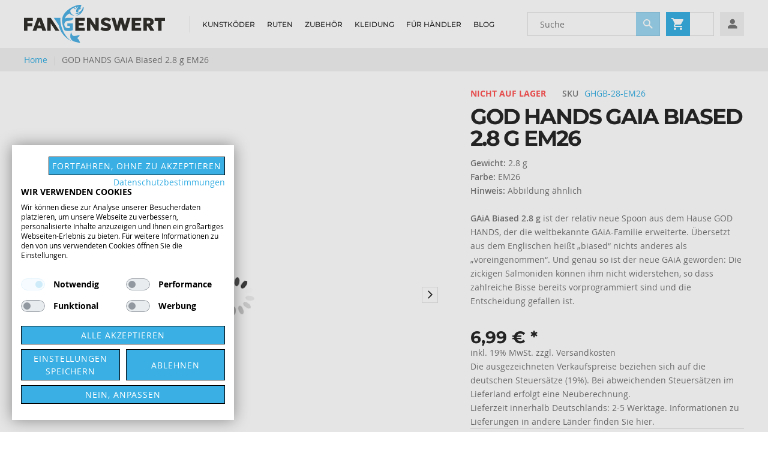

--- FILE ---
content_type: text/html; charset=UTF-8
request_url: https://fangenswert.de/god-hands-gaia-biased-2-8-g-em26.html
body_size: 16520
content:
<!doctype html>
<html lang="de">
    <head prefix="og: http://ogp.me/ns# fb: http://ogp.me/ns/fb# product: http://ogp.me/ns/product#">
        <script>
    var BASE_URL = 'https://fangenswert.de/';
    var require = {
        "baseUrl": "https://fangenswert.de/pub/static/version1732710788/frontend/Zemez/theme135/de_DE"
    };
</script>
        <meta charset="utf-8"/>
<meta name="description" content="GAiA Biased 2.8 g ist der brandneue Spoon aus dem Hause GOD HANDS, der die weltbekannte GAiA-Familie vor Kurzem erweiterte."/>
<meta name="keywords" content="GOD HANDS GAiA Biased 2.8 g EM26
Forellenspoons
Spoons
GOD HANDS"/>
<meta name="robots" content="INDEX,FOLLOW"/>
<meta name="title" content="GOD HANDS GAiA Biased 2.8 g EM26| Forellenspoons kaufen"/>
<meta name="viewport" content="width=device-width, height=device-height, initial-scale=1.0, maximum-scale=1.0, user-scalable=0"/>
<meta name="format-detection" content="telephone=no"/>
<meta name="google-site-verification" content="-qu93uopUOydV82Rn1-EB07rvOTPBPuJ2_dvyVVG0k0"/>
<title>GOD HANDS GAiA Biased 2.8 g EM26| Forellenspoons kaufen</title>
<link  rel="stylesheet" type="text/css"  media="all" href="https://fangenswert.de/pub/static/version1732710788/frontend/Zemez/theme135/de_DE/mage/calendar.css" />
<link  rel="stylesheet" type="text/css"  media="all" href="https://fangenswert.de/pub/static/version1732710788/frontend/Zemez/theme135/de_DE/mage/gallery/gallery.css" />
<link  rel="stylesheet" type="text/css"  media="all" href="https://fangenswert.de/pub/static/version1732710788/frontend/Zemez/theme135/de_DE/css/styles-m.css" />
<link  rel="stylesheet" type="text/css"  media="all" href="https://fangenswert.de/pub/static/version1732710788/frontend/Zemez/theme135/de_DE/Iways_PaypalInstalmentsBanners/css/iways-paypalinstalmentsbanners.css" />
<link  rel="stylesheet" type="text/css"  media="all" href="https://fangenswert.de/pub/static/version1732710788/frontend/Zemez/theme135/de_DE/Zemez_FilmSlider/css/animate.css" />
<link  rel="stylesheet" type="text/css"  media="screen and (min-width: 768px)" href="https://fangenswert.de/pub/static/version1732710788/frontend/Zemez/theme135/de_DE/css/styles-l.css" />
<link  rel="stylesheet" type="text/css"  media="print" href="https://fangenswert.de/pub/static/version1732710788/frontend/Zemez/theme135/de_DE/css/print.css" />
<script  type="text/javascript"  src="https://fangenswert.de/pub/static/version1732710788/frontend/Zemez/theme135/de_DE/requirejs/require.js"></script>
<script  type="text/javascript"  src="https://fangenswert.de/pub/static/version1732710788/frontend/Zemez/theme135/de_DE/mage/requirejs/mixins.js"></script>
<script  type="text/javascript"  src="https://fangenswert.de/pub/static/version1732710788/frontend/Zemez/theme135/de_DE/requirejs-config.js"></script>
<script  type="text/javascript"  src="https://fangenswert.de/pub/static/version1732710788/frontend/Zemez/theme135/de_DE/mage/polyfill.js"></script>
<script  type="text/javascript"  src="https://consent.cookiefirst.com/sites/fangenswert.de-f1024c9f-9d5a-483a-b9f9-0711a72e39eb/consent.js"></script>
<link  rel="stylesheet" type="text/css" media="all" href="https://fangenswert.de/newsletter_popup/css/index/" />
<link  rel="stylesheet" type="text/css" media="all" href="https://fangenswert.de/theme_options/css/index/" />
<link  rel="icon" type="image/x-icon" href="https://fangenswert.de/pub/media/theme_options/default/favicon_fangenswert.ico" />
<link  rel="shortcut icon" type="image/x-icon" href="https://fangenswert.de/pub/media/theme_options/default/favicon_fangenswert.ico" />
<link  rel="canonical" href="https://fangenswert.de/god-hands-gaia-biased-2-8-g-em26.html" />
        <script src="https://www.paypal.com/sdk/js?client-id=ATeyEkIikUA-_QDMe5mAvoWjWyDv_9U7LbvSTJsNVQNA8sdUhWNQjS7YlUVMaOCtIa2y_BNNKNoMDAS4&currency=EUR&components=messages" data-csp-nonce="9egt9bme6p6mh9fjh5u1lvx7jlwvcv2h"></script>
<meta property="og:type" content="product" />
<meta property="og:title" content="GOD&#x20;HANDS&#x20;GAiA&#x20;Biased&#x20;2.8&#x20;g&#x20;EM26" />
<meta property="og:image" content="https://fangenswert.de/pub/media/catalog/product/cache/63a833d00249f23e6ff11a4ffc4fe77a/e/m/em24_gaia_1_1.png" />
<meta property="og:description" content="GAiA&#x20;Biased&#x20;2.8&#x20;g&#x20;ist&#x20;der&#x20;relativ&#x20;neue&#x20;Spoon&#x20;aus&#x20;dem&#x20;Hause&#x20;GOD&#x20;HANDS,&#x20;der&#x20;die&#x20;weltbekannte&#x20;GAiA-Familie&#x20;erweiterte.&#x20;&#xDC;bersetzt&#x20;aus&#x20;dem&#x20;Englischen&#x20;hei&#xDF;t&#x20;&#x201E;biased&#x201C;&#x20;nichts&#x20;anderes&#x20;als&#x20;&#x201E;voreingenommen&#x201C;.&#x20;Und&#x20;genau&#x20;so&#x20;ist&#x20;der&#x20;neue&#x20;GAiA&#x20;geworden&#x3A;&#x20;Die&#x20;zickigen&#x20;Salmoniden&#x20;k&#xF6;nnen&#x20;ihm&#x20;nicht&#x20;widerstehen,&#x20;so&#x20;dass&#x20;zahlreiche&#x20;Bisse&#x20;bereits&#x20;vorprogrammiert&#x20;sind&#x20;und&#x20;die&#x20;Entscheidung&#x20;gefallen&#x20;ist." />
<meta property="og:url" content="https://fangenswert.de/god-hands-gaia-biased-2-8-g-em26.html" />
    <meta property="product:price:amount" content="6.99"/>
    <meta property="product:price:currency" content="EUR"/>
    </head>
    <body data-container="body" data-mage-init='{"loaderAjax": {}, "loader": { "icon": "https://fangenswert.de/pub/static/version1732710788/frontend/Zemez/theme135/de_DE/images/loader-2.gif"}}' itemtype="http://schema.org/Product" itemscope="itemscope" class="catalog-product-view product-god-hands-gaia-biased-2-8-g-em26 page-layout-1column">
        
<style>
        .catalog-product-view .product.media {
        position: relative;
    }

    .catalog-product-view .smart-labels .smart-label {
        display: inline-block;
        position: absolute;
        overflow: hidden;
        z-index: 9;
    }

    </style>
<script>
    var compareProductAddAjax = 1;</script>

<script>
    require.config({
        map: {
            '*': {
                wysiwygAdapter: 'mage/adminhtml/wysiwyg/tiny_mce/tinymce4Adapter'
            }
        }
    });
</script>
<script type="text/x-magento-init">
{"*": {"showCompareProduct": []}}
</script>
<div id="productComparePopup" style="display: none;">
</div>
<div class="page-wrapper"><header class="page-header"><div class="header-content"><div class="sm-header-panel-canvas"></div></div><div class="sm-header-nav-wrap sm-header-nav-wrap__topnav"><div class="container">
<div class="sm-header-nav-toggle"></div>
<span data-action="toggle-nav" class="action nav-toggle"><span>Navigation umschalten</span></span>
<a class="logo" href="https://fangenswert.de/" title="FANGENSWERT" aria-label="store logo">
            <img src="https://fangenswert.de/pub/media/theme_options/default/Logo_FA.svg"
             title="FANGENSWERT"
             alt="FANGENSWERT"
            width="235"            height="64"        />
            </a>

            <!-- Top Nav -->
    <nav class="navigation  tm-navigation tm-top-navigation" role="navigation" >
        <ul data-mage-init='{"megamenu":{"menus": "li > ul:not(.mm-submenu), .megamenu-wrapper", "responsive":true, "expanded":true , "position":{"my":"left top","at":"left bottom"}, "differentPositionMenus":".megamenu-wrapper", "differentPosition":{"my":"left top","at":"left bottom","of":".navigation"}, "breakpointMobile":767, "delay":100}}'>
            <li  class="level0 nav-1 first level-top  parent"><a href="https://fangenswert.de/kunstkoeder.html"  class="level-top " ><span>Kunstköder</span></a><div class="tm-megamenu megamenu-wrapper submenu ">
	<div class="container">
        <div class="row">
    <div class="col-m-3 ">
    </div>
<div class="col-m-3 ">
        <ul class="mm-submenu level1">
        <li class="item ui-menu-item parent">
                        <a href="https://fangenswert.de/kunstkoeder/spoons.html">
                                Spoons            </a>

                            <ul class="mm-submenu level2">
                                                                                            <li class="item parent ui-menu-item">
                                                                                    <a href="https://fangenswert.de/kunstkoeder/spoons/fangenswert.html">FANGENSWERT</a>
                                                                                                                    <ul class="mm-submenu level3 vm-static">
                                                                                                                                                            <li class="item ui-menu-item">
                                                                                                                                    <a href="https://fangenswert.de/kunstkoeder/spoons/fangenswert/mic-1-3-g.html">MIC 1.3 g</a>
                                        </li>
                                                                                                                                                                                                    <li class="item ui-menu-item">
                                                                                                                                    <a href="https://fangenswert.de/kunstkoeder/spoons/fangenswert/cheat-2-g.html">CHEAT 2 g</a>
                                        </li>
                                                                                                                                                                                                    <li class="item ui-menu-item">
                                                                                                                                    <a href="https://fangenswert.de/kunstkoeder/spoons/fangenswert/takt-2-5-g.html">TAKT 2.5 g</a>
                                        </li>
                                                                                                                                                                                                    <li class="item ui-menu-item">
                                                                                                                                    <a href="https://fangenswert.de/kunstkoeder/spoons/fangenswert/rafft-4-6-g.html">RAFFT 4.6 g</a>
                                        </li>
                                                                                                                                                </ul>
                                                    </li>
                                                                                            <li class="item parent ui-menu-item">
                                                                                    <a href="https://fangenswert.de/kunstkoeder/spoons/god-hands.html">GOD HANDS</a>
                                                                                                                    <ul class="mm-submenu level3 vm-static">
                                                                                                                                                            <li class="item ui-menu-item">
                                                                                                                                    <a href="https://fangenswert.de/kunstkoeder/spoons/god-hands/gaia-1-7-g.html">GAiA 1.7 g</a>
                                        </li>
                                                                                                                                                                                                    <li class="item ui-menu-item">
                                                                                                                                    <a href="https://fangenswert.de/kunstkoeder/spoons/god-hands/gaia-2-1-g.html">GAiA 2.1 g</a>
                                        </li>
                                                                                                                                                                                                    <li class="item ui-menu-item">
                                                                                                                                    <a href="https://fangenswert.de/kunstkoeder/spoons/god-hands/gaia-biased-2-8-g.html">GAiA Biased 2.8 g</a>
                                        </li>
                                                                                                                                                                                                    <li class="item ui-menu-item">
                                                                                                                                    <a href="https://fangenswert.de/kunstkoeder/spoons/god-hands/gaia-biased-3-5-g.html">GAiA Biased 3.5 g</a>
                                        </li>
                                                                                                                                                                                                    <li class="item ui-menu-item">
                                                                                                                                    <a href="https://fangenswert.de/kunstkoeder/spoons/god-hands/gaia-4-8-g.html">GAiA 4.8 g</a>
                                        </li>
                                                                                                                                                                                                    <li class="item ui-menu-item">
                                                                                                                                    <a href="https://fangenswert.de/kunstkoeder/spoons/god-hands/gaia-6-3-g.html">GAiA 6.3 g</a>
                                        </li>
                                                                                                                                                                                                    <li class="item ui-menu-item">
                                                                                                                                    <a href="https://fangenswert.de/kunstkoeder/spoons/god-hands/gaia-7-7-g.html">GAiA 7.7 g</a>
                                        </li>
                                                                                                                                                                                                    <li class="item ui-menu-item">
                                                                                                                                    <a href="https://fangenswert.de/kunstkoeder/spoons/god-hands/gigas-la-vin-1-6-g.html">Gigas La Vin 1.6 g</a>
                                        </li>
                                                                                                                                                                                                    <li class="item ui-menu-item">
                                                                                                                                    <a href="https://fangenswert.de/kunstkoeder/spoons/god-hands/gigas-la-vin-2-g.html">Gigas La Vin 2 g</a>
                                        </li>
                                                                                                                                                                                                    <li class="item ui-menu-item">
                                                                                                                                    <a href="https://fangenswert.de/kunstkoeder/spoons/god-hands/gigas-la-vin-2-4-g.html">Gigas La Vin 2.4 g</a>
                                        </li>
                                                                                                                                                                                                    <li class="item ui-menu-item">
                                                                                                                                    <a href="https://fangenswert.de/kunstkoeder/spoons/god-hands/jriya-0-8-g.html">Jriya 0.8 g</a>
                                        </li>
                                                                                                                                                                                                    <li class="item ui-menu-item">
                                                                                                                                    <a href="https://fangenswert.de/kunstkoeder/spoons/god-hands/jriya-1-8-g.html">Jriya 1.8 g</a>
                                        </li>
                                                                                                                                                                                                    <li class="item ui-menu-item">
                                                                                                                                    <a href="https://fangenswert.de/kunstkoeder/spoons/god-hands/raiga-1-6-g.html">RAiGA 1.6 g</a>
                                        </li>
                                                                                                                                                                                                    <li class="item ui-menu-item">
                                                                                                                                    <a href="https://fangenswert.de/kunstkoeder/spoons/god-hands/fuga-2-2-g.html">Fuga 2.2 g</a>
                                        </li>
                                                                                                                                                                                                    <li class="item ui-menu-item">
                                                                                                                                    <a href="https://fangenswert.de/kunstkoeder/spoons/god-hands/fuga-0-8-g.html">Fuga 0.8 g</a>
                                        </li>
                                                                                                                                                </ul>
                                                    </li>
                                                                                            <li class="item parent ui-menu-item">
                                                                                    <a href="https://fangenswert.de/kunstkoeder/spoons/antem-dohna.html">Antem Dohna</a>
                                                                                                                    <ul class="mm-submenu level3 vm-static">
                                                                                                                                                            <li class="item ui-menu-item">
                                                                                                                                    <a href="https://fangenswert.de/kunstkoeder/spoons/antem-dohna/dohna-fa-serie-2-5-g.html">Dohna 2.5 g FA-Serie</a>
                                        </li>
                                                                                                                                                </ul>
                                                    </li>
                                    </ul>
                    </li>
    </ul>
</div>
<div class="col-m-3 ">
        <ul class="mm-submenu level1">
        <li class="item ui-menu-item parent">
                        <a href="https://fangenswert.de/kunstkoeder/wobbler.html">
                                Wobbler            </a>

                            <ul class="mm-submenu level2">
                                                                                            <li class="item parent ui-menu-item">
                                                                                    <a href="https://fangenswert.de/kunstkoeder/wobbler/fangenswert.html">FANGENSWERT</a>
                                                                                                                    <ul class="mm-submenu level3 vm-static">
                                                                                                                                                            <li class="item ui-menu-item">
                                                                                                                                    <a href="https://fangenswert.de/kunstkoeder/wobbler/fangenswert/fago-40s.html">FAGO 40S</a>
                                        </li>
                                                                                                                                                </ul>
                                                    </li>
                                                                                            <li class="item parent ui-menu-item">
                                                                                    <a href="https://fangenswert.de/kunstkoeder/wobbler/rob.html">ROB</a>
                                                                                                                    <ul class="mm-submenu level3 vm-static">
                                                                                                                                                            <li class="item ui-menu-item">
                                                                                                                                    <a href="https://fangenswert.de/kunstkoeder/wobbler/rob/berbie-ss-fa-serie.html">Berbie SS FA-Serie</a>
                                        </li>
                                                                                                                                                                                                    <li class="item ui-menu-item">
                                                                                                                                    <a href="https://fangenswert.de/kunstkoeder/wobbler/rob/berbie-mama-ss-fa-serie.html">Berbie Mama SS FA-Serie</a>
                                        </li>
                                                                                                                                                                                                    <li class="item ui-menu-item">
                                                                                                                                    <a href="https://fangenswert.de/kunstkoeder/wobbler/rob/rob-blanky-f-em-serie.html">Blanky F EM-Serie</a>
                                        </li>
                                                                                                                                                                                                    <li class="item ui-menu-item">
                                                                                                                                    <a href="https://fangenswert.de/kunstkoeder/wobbler/rob/blanky-f-fa-serie.html">Blanky F FA-Serie</a>
                                        </li>
                                                                                                                                                                                                    <li class="item ui-menu-item">
                                                                                                                                    <a href="https://fangenswert.de/kunstkoeder/wobbler/rob/blanky-65f-em-serie.html">Blanky 65F EM-Serie</a>
                                        </li>
                                                                                                                                                                                                    <li class="item ui-menu-item">
                                                                                                                                    <a href="https://fangenswert.de/kunstkoeder/wobbler/rob/blanky-65f-fa-serie.html">Blanky 65F FA-Serie</a>
                                        </li>
                                                                                                                                                                                                    <li class="item ui-menu-item">
                                                                                                                                    <a href="https://fangenswert.de/kunstkoeder/wobbler/rob/chelsea-ss-fa-serie.html">Chelsea SS FA-Serie</a>
                                        </li>
                                                                                                                                                                                                    <li class="item ui-menu-item">
                                                                                                                                    <a href="https://fangenswert.de/kunstkoeder/wobbler/rob/rob-berbie-ss.html">ROB Berbie SS EM-Serie</a>
                                        </li>
                                                                                                                                                                                                    <li class="item ui-menu-item">
                                                                                                                                    <a href="https://fangenswert.de/kunstkoeder/wobbler/rob/rob-berbie-mama-ss.html">ROB Berbie Mama SS EM-Serie</a>
                                        </li>
                                                                                                                                                                                                    <li class="item ui-menu-item">
                                                                                                                                    <a href="https://fangenswert.de/kunstkoeder/wobbler/rob/em-serie.html">EM-Serie</a>
                                        </li>
                                                                                                                                                </ul>
                                                    </li>
                                    </ul>
                    </li>
    </ul>
</div>
<div class="col-m-3 ">
    </div>
</div>
    </div>
</div>
</li><li  class="level0 nav-2 level-top "><a href="https://fangenswert.de/ruten.html"  class="level-top " ><span>Ruten</span></a></li><li  class="level0 nav-3 level-top  parent"><a href="https://fangenswert.de/angelzubehoer.html"  class="level-top " ><span>Zubehör</span></a><div class="tm-megamenu megamenu-wrapper submenu ">
	<div class="container">
        <div class="row">
    <div class="col-m-2 ">
        <ul class="mm-submenu level1">
        <li class="item ui-menu-item parent">
                        <a href="https://fangenswert.de/angelzubehoer/haken.html">
                                Haken            </a>

                            <ul class="mm-submenu level2">
                                                                                            <li class="item ui-menu-item">
                                                                                    <a href="https://fangenswert.de/angelzubehoer/haken/trout-jara-area-hooks-ja-02tsh.html">Trout Jara Area Hooks JA-02TSH</a>
                                                                                                            </li>
                                                                                            <li class="item ui-menu-item">
                                                                                    <a href="https://fangenswert.de/angelzubehoer/haken/trout-jara-jig-hooks-ja-01jhs.html">Trout Jara Jig Hooks JA-01JHS</a>
                                                                                                            </li>
                                    </ul>
                    </li>
    </ul>
</div>
<div class="col-m-3 ">
        <ul class="mm-submenu level1">
        <li class="item ui-menu-item parent">
                        <a href="https://fangenswert.de/angelzubehoer/tungsten-gewichte.html">
                                Tungsten-Gewichte            </a>

                            <ul class="mm-submenu level2">
                                                                                            <li class="item ui-menu-item">
                                                                                    <a href="https://fangenswert.de/angelzubehoer/tungsten-gewichte/trout-jara-tungsten-beads-2-5mm.html">Trout Jara Tungsten Beads 2.5 mm</a>
                                                                                                            </li>
                                                                                            <li class="item ui-menu-item">
                                                                                    <a href="https://fangenswert.de/angelzubehoer/tungsten-gewichte/trout-jara-tungsten-beads-3-0mm.html">Trout Jara Tungsten Beads 3.0 mm</a>
                                                                                                            </li>
                                                                                            <li class="item ui-menu-item">
                                                                                    <a href="https://fangenswert.de/angelzubehoer/tungsten-gewichte/trout-jara-tungsten-beads-3-5mm.html">Trout Jara Tungsten Beads 3.5 mm</a>
                                                                                                            </li>
                                                                                            <li class="item ui-menu-item">
                                                                                    <a href="https://fangenswert.de/angelzubehoer/tungsten-gewichte/trout-jara-tungsten-beads-4-0mm.html">Trout Jara Tungsten Beads 4.0 mm</a>
                                                                                                            </li>
                                    </ul>
                    </li>
    </ul>
</div>
<div class="col-m-2 ">
        <ul class="mm-submenu level1">
        <li class="item ui-menu-item parent">
                        <a href="https://fangenswert.de/angelzubehoer/taschen.html">
                                Taschen            </a>

                            <ul class="mm-submenu level2">
                                                                                            <li class="item ui-menu-item">
                                                                                    <a href="https://fangenswert.de/angelzubehoer/taschen/fangenswert-wallet-spoontasche.html">FANGENSWERT Wallet</a>
                                                                                                            </li>
                                                                                            <li class="item ui-menu-item">
                                                                                    <a href="https://fangenswert.de/angelzubehoer/taschen/fangenswert-koeder-t-box.html">FANGENSWERT T-BOX</a>
                                                                                                            </li>
                                                                                            <li class="item ui-menu-item">
                                                                                    <a href="https://fangenswert.de/angelzubehoer/taschen/trout-jara-blackbag-pro.html">Trout Jara Black Bag Pro</a>
                                                                                                            </li>
                                    </ul>
                    </li>
    </ul>
</div>
<div class="col-m-3 ">
        <ul class="mm-submenu level1">
        <li class="item ui-menu-item parent">
                        <a href="https://fangenswert.de/angelzubehoer/angelschnure.html">
                                Angelschnüre            </a>

                            <ul class="mm-submenu level2">
                                                                                            <li class="item ui-menu-item">
                                                                                    <a href="https://fangenswert.de/angelzubehoer/angelschnure/squid-mania.html">Squid Mania</a>
                                                                                                            </li>
                                                                                            <li class="item ui-menu-item">
                                                                                    <a href="https://fangenswert.de/angelzubehoer/angelschnure/trout-jara-schnuere.html">Trout Jara PE-SUL 4Braid</a>
                                                                                                            </li>
                                                                                            <li class="item ui-menu-item">
                                                                                    <a href="https://fangenswert.de/angelzubehoer/angelschnure/trout-jara-shockleader-fluorocarbon.html">Trout Jara Shock Leader Fluorocarbon</a>
                                                                                                            </li>
                                    </ul>
                    </li>
    </ul>
</div>
<div class="col-m-2 ">
        <ul class="mm-submenu level1">
        <li class="item ui-menu-item parent">
                        <a href="https://fangenswert.de/angelzubehoer/diverses.html">
                                Diverses            </a>

                            <ul class="mm-submenu level2">
                                                                                            <li class="item ui-menu-item">
                                                                                    <a href="https://fangenswert.de/angelzubehoer/diverses/trout-jara-black-fishing-towel-handtuch.html">Trout Jara Black Fishing Towel</a>
                                                                                                            </li>
                                    </ul>
                    </li>
    </ul>
</div>
</div>
    </div>
</div>
</li><li  class="level0 nav-4 level-top  parent"><a href="https://fangenswert.de/kleidung.html"  class="level-top " ><span>Kleidung</span></a><ul class="level0 submenu"><li  class="level1 nav-4-1 first"><a href="https://fangenswert.de/kleidung/sweatshirts.html" ><span>Sweatshirts</span></a></li><li  class="level1 nav-4-2 last"><a href="https://fangenswert.de/kleidung/caps.html" ><span>Caps</span></a></li></ul></li><li  class="level0 nav-5 level-top "><a href="https://fangenswert.de/fuer-haendler.html"  class="level-top " ><span>Für Händler</span></a></li><li  class="level0 nav-6 last level-top "><a href="https://fangenswert.de/blog/"  class="level-top " ><span>Blog</span></a></li>        </ul>
    </nav>

<div class="block block-search">
    <div class="block block-title"><strong>Suche</strong></div>
    <div class="block block-content">
        <form class="form minisearch" id="search_mini_form" action="https://fangenswert.de/catalogsearch/result/" method="get">
            <div class="field search">
                <label class="label" for="search" data-role="minisearch-label">
                    <span>Suche</span>
                </label>
                <div class="control">
                    <input id="search"
                           data-mage-init='{"quickSearch":{
                                "formSelector":"#search_mini_form",
                                "url":"https://fangenswert.de/search/ajax/suggest/",
                                "destinationSelector":"#search_autocomplete"}
                           }'
                           type="text"
                           name="q"
                           value=""
                           placeholder="Suche"
                           class="input-text"
                           maxlength="128"
                           role="combobox"
                           aria-haspopup="false"
                           aria-autocomplete="both"
                           autocomplete="off"/>
                    <div id="search_autocomplete" class="search-autocomplete"></div>
                    <div class="nested">
    <a class="action advanced" href="https://fangenswert.de/catalogsearch/advanced/" data-action="advanced-search">
        Erweiterte Suche    </a>
</div>
                </div>
            </div>
            <div class="actions">
                <button type="submit"
                        title="Suche"
                        class="action search">
                    <span>Suche</span>
                </button>
            </div>
        </form>
    </div>
</div>

<div data-block="minicart" class="minicart-wrapper">
    <a class="action showcart" href="https://fangenswert.de/checkout/cart/"
       data-bind="scope: 'minicart_content'">
        <span class="text">Mein Warenkorb</span>
        <span class="counter qty empty"
              data-bind="css: { empty: !!getCartParam('summary_count') == false }, blockLoader: isLoading">
            <span class="counter-number"><!-- ko text: getCartParam('summary_count') --><!-- /ko --></span>
            <span class="counter-label">
            <!-- ko if: getCartParam('summary_count') -->
                <!-- ko text: getCartParam('summary_count') --><!-- /ko -->
                <!-- ko i18n: 'items' --><!-- /ko -->
            <!-- /ko -->
            </span>
        </span>
    </a>
            <div class="block block-minicart"
             data-role="dropdownDialog"
             data-mage-init='{"dropdownDialog":{
                "appendTo":"[data-block=minicart]",
                "triggerTarget":".showcart",
                "timeout": "2000",
                "closeOnMouseLeave": false,
                "closeOnEscape": true,
                "triggerClass":"active",
                "parentClass":"active",
                "buttons":[]}}'>
            <div id="minicart-content-wrapper" data-bind="scope: 'minicart_content'">
                <!-- ko template: getTemplate() --><!-- /ko -->
            </div>
                    </div>
        <script>
        window.checkout = {"shoppingCartUrl":"https:\/\/fangenswert.de\/checkout\/cart\/","checkoutUrl":"https:\/\/fangenswert.de\/checkout\/","updateItemQtyUrl":"https:\/\/fangenswert.de\/checkout\/sidebar\/updateItemQty\/","removeItemUrl":"https:\/\/fangenswert.de\/checkout\/sidebar\/removeItem\/","imageTemplate":"Magento_Catalog\/product\/image_with_borders","baseUrl":"https:\/\/fangenswert.de\/","minicartMaxItemsVisible":5,"websiteId":"1","maxItemsToDisplay":10,"storeId":"1","customerLoginUrl":"https:\/\/fangenswert.de\/customer\/account\/login\/referer\/aHR0cHM6Ly9mYW5nZW5zd2VydC5kZS9nb2QtaGFuZHMtZ2FpYS1iaWFzZWQtMi04LWctZW0yNi5odG1s\/","isRedirectRequired":false,"autocomplete":"off","captcha":{"user_login":{"isCaseSensitive":false,"imageHeight":50,"imageSrc":"","refreshUrl":"https:\/\/fangenswert.de\/captcha\/refresh\/","isRequired":false,"timestamp":1769225944}}};
    </script>
    <script type="text/x-magento-init">
    {
        "[data-block='minicart']": {
            "Magento_Ui/js/core/app": {"components":{"minicart_content":{"children":{"subtotal.container":{"children":{"subtotal":{"children":{"subtotal.totals":{"config":{"display_cart_subtotal_incl_tax":0,"display_cart_subtotal_excl_tax":0,"template":"Magento_Tax\/checkout\/minicart\/subtotal\/totals"},"children":{"subtotal.totals.msrp":{"component":"Magento_Msrp\/js\/view\/checkout\/minicart\/subtotal\/totals","config":{"displayArea":"minicart-subtotal-hidden","template":"Magento_Msrp\/checkout\/minicart\/subtotal\/totals"}}},"component":"Magento_Tax\/js\/view\/checkout\/minicart\/subtotal\/totals"}},"component":"uiComponent","config":{"template":"Magento_Checkout\/minicart\/subtotal"}}},"component":"uiComponent","config":{"displayArea":"subtotalContainer"}},"item.renderer":{"component":"uiComponent","config":{"displayArea":"defaultRenderer","template":"Magento_Checkout\/minicart\/item\/default"},"children":{"item.image":{"component":"Magento_Catalog\/js\/view\/image","config":{"template":"Magento_Catalog\/product\/image","displayArea":"itemImage"}},"checkout.cart.item.price.sidebar":{"component":"uiComponent","config":{"template":"Magento_Checkout\/minicart\/item\/price","displayArea":"priceSidebar"}}}},"extra_info":{"component":"uiComponent","config":{"displayArea":"extraInfo"}},"promotion":{"component":"uiComponent","config":{"displayArea":"promotion"}}},"config":{"itemRenderer":{"default":"defaultRenderer","simple":"defaultRenderer","virtual":"defaultRenderer"},"template":"Magento_Checkout\/minicart\/content"},"component":"Magento_Checkout\/js\/view\/minicart"}},"types":[]}        },
        "*": {
            "Magento_Ui/js/block-loader": "https://fangenswert.de/pub/static/version1732710788/frontend/Zemez/theme135/de_DE/images/loader-1.gif"
        }
    }
    </script>
</div>


<div class="sm-header_customer-menu-container">
<button class="sm-header_customer-menu-toggle"><span></span></button>
<div class="sm-header_customer-menu">        <div class="greet welcome" data-bind="scope: 'customer'">
            <!-- ko if: customer().fullname  -->
            <span class="logged-in" data-bind="text: new String('Willkommen, %1!').replace('%1', customer().fullname)">
            </span>
            <!-- /ko -->
            <!-- ko ifnot: customer().fullname  -->
            <span class="not-logged-in" data-bind='html:"Standard-Willkommensnachricht!"'></span>
                        <!-- /ko -->
        </div>
        <script type="text/x-magento-init">
        {
            "*": {
                "Magento_Ui/js/core/app": {
                    "components": {
                        "customer": {
                            "component": "Magento_Customer/js/view/customer"
                        }
                    }
                }
            }
        }
        </script>
    <ul class="header links"><li class="link wishlist" data-bind="scope: 'wishlist'">
    <a href="https://fangenswert.de/wishlist/">Mein Wunschzettel        <!-- ko if: wishlist().counter -->
        <span data-bind="text: wishlist().counter" class="counter qty"></span>
        <!-- /ko -->
    </a>
</li>
<script type="text/x-magento-init">
    {
        "*": {
            "Magento_Ui/js/core/app": {
                "components": {
                    "wishlist": {
                        "component": "Magento_Wishlist/js/view/wishlist"
                    }
                }
            }
        }
    }

</script>
<li class="item link compare" data-bind="scope: 'compareProducts'" data-role="compare-products-link">
    <a class="action compare no-display" title="Produkte vergleichen"
       data-bind="attr: {'href': compareProducts().listUrl}, css: {'no-display': !compareProducts().count}"
    >
        Produkte vergleichen        <span class="counter qty" data-bind="text: compareProducts().countCaption"></span>
    </a>
</li>
<script type="text/x-magento-init">
{"[data-role=compare-products-link]": {"Magento_Ui/js/core/app": {"components":{"compareProducts":{"component":"Magento_Catalog\/js\/view\/compare-products"}}}}}
</script>

<li class="customer-account">
    <span class="customer-name"
          role="link"
          tabindex="0"
          data-mage-init='{"dropdown":{}}'
          data-toggle="dropdown"
          data-trigger-keypress-button="true"
          data-bind="scope: 'customer'">
        <span data-bind="text: customer().fullname"></span>
    </span>
    <script type="text/x-magento-init">
    {
        "*": {
            "Magento_Ui/js/core/app": {
                "components": {
                    "customer": {
                        "component": "Magento_Customer/js/view/customer"
                    }
                }
            }
        }
    }
    </script>
        <div class="customer-menu" data-target="dropdown">
        <ul class="account links"><li><a href="https://fangenswert.de/customer/account/" >Mein Konto</a></li><li class="authorization-link" data-label="oder">
    <a href="https://fangenswert.de/customer/account/login/referer/aHR0cHM6Ly9mYW5nZW5zd2VydC5kZS9nb2QtaGFuZHMtZ2FpYS1iaWFzZWQtMi04LWctZW0yNi5odG1s/">
        Anmelden    </a>
</li>
<li><a href="https://fangenswert.de/customer/account/create/" >Ein Konto erstellen</a></li></ul>    </div>
    </li></ul></div></div></div></div></header><div class="breadcrumbs"></div>
<script type="text/x-magento-init">
        {
            ".breadcrumbs": {"breadcrumbs":{"categoryUrlSuffix":".html","useCategoryPathInUrl":0,"product":"GOD HANDS GAiA Biased 2.8 g EM26"}}        }
</script>
<main id="maincontent" class="page-main"><a id="contentarea" tabindex="-1"></a>
<div class="page messages"><div data-placeholder="messages"></div>
<div data-bind="scope: 'messages'">
    <!-- ko if: cookieMessages && cookieMessages.length > 0 -->
    <div role="alert" data-bind="foreach: { data: cookieMessages, as: 'message' }" class="messages">
        <div data-bind="attr: {
            class: 'message-' + message.type + ' ' + message.type + ' message',
            'data-ui-id': 'message-' + message.type
        }">
            <div data-bind="html: message.text"></div>
        </div>
    </div>
    <!-- /ko -->
    <!-- ko if: messages().messages && messages().messages.length > 0 -->
    <div role="alert" data-bind="foreach: { data: messages().messages, as: 'message' }" class="messages">
        <div data-bind="attr: {
            class: 'message-' + message.type + ' ' + message.type + ' message',
            'data-ui-id': 'message-' + message.type
        }">
            <div data-bind="html: message.text"></div>
        </div>
    </div>
    <!-- /ko -->
</div>
<script type="text/x-magento-init">
    {
        "*": {
            "Magento_Ui/js/core/app": {
                "components": {
                        "messages": {
                            "component": "Magento_Theme/js/view/messages"
                        }
                    }
                }
            }
    }
</script>
</div><div class="columns"><div class="column main"><div class="product-wrap"><div class="product media">

<a id="gallery-prev-area" tabindex="-1"></a>
<div class="action-skip-wrapper"><a class="action skip gallery-next-area" href="#gallery-next-area"><span>Zum Ende der Bildergalerie springen</span></a>
</div><div class="gallery-placeholder _block-content-loading" data-gallery-role="gallery-placeholder">
    <div data-role="loader" class="loading-mask">
        <div class="loader">
            <img src="https://fangenswert.de/pub/static/version1732710788/frontend/Zemez/theme135/de_DE/images/loader-1.gif"
                 alt="Laden...">
        </div>
    </div>
</div>
<!--Fix for jumping content. Loader must be the same size as gallery.-->
<script>
    var config = {
            "width": 700,
            "thumbheight": 80,
            "navtype": "slides",
            "height": 700        },
        thumbBarHeight = 0,
        loader = document.querySelectorAll('[data-gallery-role="gallery-placeholder"] [data-role="loader"]')[0];

    if (config.navtype === 'horizontal') {
        thumbBarHeight = config.thumbheight;
    }

    loader.style.paddingBottom = ( config.height / config.width * 100) + "%";
</script>
<script type="text/x-magento-init">
    {
        "[data-gallery-role=gallery-placeholder]": {
            "mage/gallery/gallery": {
                "mixins":["magnifier/magnify"],
                "magnifierOpts": {"fullscreenzoom":"20","top":"","left":"","width":0,"height":0,"eventType":"hover","enabled":false,"mode":"inside"},
                "data": [{"thumb":"https:\/\/fangenswert.de\/pub\/media\/catalog\/product\/cache\/993a83a4d3c069f53cbf808e4c4f565f\/e\/m\/em24_gaia_1_1.png","img":"https:\/\/fangenswert.de\/pub\/media\/catalog\/product\/cache\/589ba9ccb248d87322f2665cddbbd83e\/e\/m\/em24_gaia_1_1.png","full":"https:\/\/fangenswert.de\/pub\/media\/catalog\/product\/cache\/22b090e03919e8b916459d05fb72711a\/e\/m\/em24_gaia_1_1.png","caption":"GOD HANDS GAiA Biased 2.8 g EM26","position":"1","isMain":true,"type":"image","videoUrl":null},{"thumb":"https:\/\/fangenswert.de\/pub\/media\/catalog\/product\/cache\/993a83a4d3c069f53cbf808e4c4f565f\/e\/m\/em24_gaia_2.jpg","img":"https:\/\/fangenswert.de\/pub\/media\/catalog\/product\/cache\/589ba9ccb248d87322f2665cddbbd83e\/e\/m\/em24_gaia_2.jpg","full":"https:\/\/fangenswert.de\/pub\/media\/catalog\/product\/cache\/22b090e03919e8b916459d05fb72711a\/e\/m\/em24_gaia_2.jpg","caption":"GOD HANDS GAiA Biased 2.8 g EM26","position":"2","isMain":false,"type":"image","videoUrl":null},{"thumb":"https:\/\/fangenswert.de\/pub\/media\/catalog\/product\/cache\/993a83a4d3c069f53cbf808e4c4f565f\/e\/m\/em24_gaia_3.jpg","img":"https:\/\/fangenswert.de\/pub\/media\/catalog\/product\/cache\/589ba9ccb248d87322f2665cddbbd83e\/e\/m\/em24_gaia_3.jpg","full":"https:\/\/fangenswert.de\/pub\/media\/catalog\/product\/cache\/22b090e03919e8b916459d05fb72711a\/e\/m\/em24_gaia_3.jpg","caption":"GOD HANDS GAiA Biased 2.8 g EM26","position":"3","isMain":false,"type":"image","videoUrl":null}],
                "options": {
                    "nav": "thumbs",
                    "loop": true,
                    "keyboard": true,
                    "arrows": true,
                    "allowfullscreen": true,
                    "showCaption": false,
                    "width": "700",
                    "thumbwidth": "80",
                                            "thumbheight": 80,
                                                                "height": 700,
                                                                "transitionduration": 500,
                                        "transition": "slide",
                    "navarrows": true,
                    "navtype": "slides",
                    "navdir": "horizontal",
                    "controlsonstart" : 0,

                    "maxheight": "700"
                },
                "fullscreen": {
                    "nav": "thumbs",
                    "loop": true,
                    "navdir": "horizontal",
                    "navarrows": false,
                    "navtype": "slides",
                    "arrows": false,
                    "showCaption": false,
                                            "transitionduration": 500,
                                        "transition": "dissolve"
                },
                "breakpoints": {"mobile":{"conditions":{"max-width":"767px"},"options":{"options":{"nav":"dots"}}}}            }
        }
    }
</script>
<script type="text/x-magento-init">
    {
        "[data-gallery-role=gallery-placeholder]": {
            "Magento_ProductVideo/js/fotorama-add-video-events": {
                "videoData": [{"mediaType":"image","videoUrl":null,"isBase":true},{"mediaType":"image","videoUrl":null,"isBase":false},{"mediaType":"image","videoUrl":null,"isBase":false}],
                "videoSettings": [{"playIfBase":"0","showRelated":"0","videoAutoRestart":"0"}],
                "optionsVideoData": []            }
        }
    }
</script>
<div class="action-skip-wrapper"><a class="action skip gallery-prev-area" href="#gallery-prev-area"><span>Zum Anfang der Bildergalerie springen</span></a>
</div><a id="gallery-next-area" tabindex="-1"></a>
</div><div class="product-info-main"><div class="product-info-price"><div class="product-info-stock-sku">
            <div class="stock unavailable" title="Verfügbarkeit">
            <span>Nicht auf Lager</span>
        </div>
    
<div class="product attribute sku">
    <strong class="type">SKU</strong>    <div class="value" itemprop="sku">GHGB-28-EM26</div>
</div>
</div><div class="page-title-wrapper product">
    <h1 class="page-title"
                >
        <span class="base" data-ui-id="page-title-wrapper" itemprop="name">GOD HANDS GAiA Biased 2.8 g EM26</span>    </h1>
    </div>
    <div class="additional-attributes-wrapper">
                    <div class="product attribute">
                <strong class="type">Gewicht:</strong>
                <div class="value">2.8 g</div>
            </div>
                    <div class="product attribute">
                <strong class="type">Farbe:</strong>
                <div class="value">EM26</div>
            </div>
                    <div class="product attribute">
                <strong class="type">Hinweis:</strong>
                <div class="value">Abbildung ähnlich</div>
            </div>
            </div>

<div class="product attribute overview">
        <div class="value" itemprop="description"><p><strong>GAiA Biased 2.8 g</strong> ist der relativ neue Spoon aus dem Hause GOD HANDS, der die weltbekannte GAiA-Familie erweiterte. Übersetzt aus dem Englischen heißt „biased“ nichts anderes als „voreingenommen“. Und genau so ist der neue GAiA geworden: Die zickigen Salmoniden können ihm nicht widerstehen, so dass zahlreiche Bisse bereits vorprogrammiert sind und die Entscheidung gefallen ist.</p></div>
</div>
<div class="price-box price-final_price" data-role="priceBox" data-product-id="1393" data-price-box="product-id-1393">
<span style="white-space:nowrap;">
    

<span class="price-container "
         itemprop="offers" itemscope itemtype="http://schema.org/Offer">
        <span  id="product-price-1393"                data-price-amount="6.99"
        data-price-type="finalPrice"
        class="price-wrapper "
    ><span class="price">6,99 €</span></span>
                <meta itemprop="price" content="6.99" />
        <meta itemprop="priceCurrency" content="EUR" />
    </span>
*

</span>
</div>
<div>inkl. 19% MwSt. zzgl. <a href="/versandkosten" target="_blank">Versandkosten</a><br>Die ausgezeichneten Verkaufspreise beziehen sich auf die deutschen Steuersätze (19%). Bei abweichenden Steuersätzen im Lieferland erfolgt eine Neuberechnung.<br>Lieferzeit innerhalb Deutschlands: 2-5 Werktage. Informationen zu Lieferungen in andere Länder finden Sie <a href="/versandkosten" target="_blank">hier</a>.</div></div>

<div class="product-add-form">
    <form data-product-sku="GHGB-28-EM26"
          action="https://fangenswert.de/checkout/cart/add/uenc/aHR0cHM6Ly9mYW5nZW5zd2VydC5kZS9nb2QtaGFuZHMtZ2FpYS1iaWFzZWQtMi04LWctZW0yNi5odG1s/product/1393/" method="post"
          id="product_addtocart_form">
        <input type="hidden" name="product" value="1393" />
        <input type="hidden" name="selected_configurable_option" value="" />
        <input type="hidden" name="related_product" id="related-products-field" value="" />
        <input type="hidden" name="item"  value="1393" />
        <input name="form_key" type="hidden" value="KrswLkz0Btq6z1Dq" />                            <script type="text/x-magento-init">
    {
        "#product_addtocart_form": {
            "Magento_Catalog/js/validate-product": {}
        }
    }
</script>
        
                    </form>
</div>
<script>
    require([
        'jquery',
        'priceBox'
    ], function($){
        var dataPriceBoxSelector = '[data-role=priceBox]',
            dataProductIdSelector = '[data-product-id=1393]',
            priceBoxes = $(dataPriceBoxSelector + dataProductIdSelector);

        priceBoxes = priceBoxes.filter(function(index, elem){
            return !$(elem).find('.price-from').length;
        });

        priceBoxes.priceBox({'priceConfig': {"productId":"1393","priceFormat":{"pattern":"%s\u00a0\u20ac","precision":2,"requiredPrecision":2,"decimalSymbol":",","groupSymbol":".","groupLength":3,"integerRequired":false}}});
    });
</script>
<div class="product-social-links"><div class="product-addto-links" data-role="add-to-links">
        <a href="#"
       class="action towishlist"
       data-post='{"action":"https:\/\/fangenswert.de\/wishlist\/index\/add\/","data":{"product":"1393","uenc":"aHR0cHM6Ly9mYW5nZW5zd2VydC5kZS9nb2QtaGFuZHMtZ2FpYS1iaWFzZWQtMi04LWctZW0yNi5odG1s"}}'
       data-action="add-to-wishlist"><span>Zur Wunschliste hinzufügen</span></a>
<script type="text/x-magento-init">
    {
        "body": {
            "addToWishlist": {"productType":"simple"}        }
    }
</script>

<a href="#" data-post='{"action":"https:\/\/fangenswert.de\/catalog\/product_compare\/add\/","data":{"product":"1393","uenc":"aHR0cHM6Ly9mYW5nZW5zd2VydC5kZS9nb2QtaGFuZHMtZ2FpYS1iaWFzZWQtMi04LWctZW0yNi5odG1s"}}'
        data-role="add-to-links"
        class="action tocompare"><span>Zur Vergleichsliste hinzufügen</span></a>

    <a href="https://fangenswert.de/sendfriend/product/send/id/1393/"
       class="action mailto friend"><span>E-Mail</span></a>
</div>
</div></div></div>    <div class="product info detailed">
                <div class="product data items" data-mage-init='{"tabs":{"openedState":"active"}}'>
                                            <div class="data item title"
                     data-role="collapsible" id="tab-label-description">
                    <a class="data switch"
                       tabindex="-1"
                       data-toggle="trigger"
                       href="#description"
                       id="tab-label-description-title">
                        Details                    </a>
                </div>
                <div class="data item content" 
                     aria-labelledby="tab-label-description-title" id="description" data-role="content">
                    
            <div class="product attribute description">
                        <div class="value" ><p><strong>GAiA Biased 2.8 g</strong> ist der relativ neue Spoon aus dem Hause GOD HANDS, der die weltbekannte GAiA-Familie erweiterte. Übersetzt aus dem Englischen heißt „biased“ nichts anderes als „voreingenommen“. Und genau so ist der neue GAiA geworden: Die zickigen Salmoniden können ihm nicht widerstehen, so dass zahlreiche Bisse bereits vorprogrammiert sind und die Entscheidung gefallen ist. Die besondere Form aller GAiAs ist beim Biased gleichgeblieben: er ist mit einem mittigen „Bruch“ versehen, der allmählich mit einer Y-förmigen Biegung endet. Die eine Hälfte des Spoons hat dabei mehrere sechseckige Schnitte, die bei der Führung für einen einmaligen flimmernden Effekt sorgen. Aber im Vergleich zu seinen kleineren Brüdern – <strong>GAiA 1.7 g und 2.1 g</strong> – sind die beiden GAiA Biased in 2.8 g und 3.5 g viel breitflächiger und haben etwas veränderte Biegungen, wodurch sie viel tiefer geführt werden können. Somit eignet sich der neue GAiA perfekt fürs grundnahe Angeln sowie fürs Angeln im Mittelwasser. Dabei erzeugt er im Wasser starke Druckwellen, die selbst die launischsten Forellen anlocken und zum Biss provozieren. Bei langsamer Führung läuft GAiA Biased stabil frequent und gleichmäßig, bei schnellerem Einkurbeln wird der Lauf aggressiver, mit schönen breiten Bewegungen, so dass man bestens für jede Situationsänderung am Wasser gewappnet ist. Ein sehr feines Spiel entwickelt der neue GAiA beim Absinken: Sehr oft kommen die Bisse bereits in dieser Phase, ohne dass der Spoon den Grund erst erreicht. Und dank erhöhtem Gewicht lassen sich beide Modelle perfekt auswerfen und erreichen dabei bemerkenswerte Wurfweiten.</p>
<p>In unserem Shop findet man auch andere Modelle von <a href="https://fangenswert.de/kunstkoeder/spoons/god-hands.html/">GOD HANDS Spoons</a>, die sich ideal ergänzen.</p>                                                        </div>
        </div>
                    </div>
                                            <div class="data item title"
                     data-role="collapsible" id="tab-label-test.tab">
                    <a class="data switch"
                       tabindex="-1"
                       data-toggle="trigger"
                       href="#test.tab"
                       id="tab-label-test.tab-title">
                        PRODUKTSICHERHEIT                    </a>
                </div>
                <div class="data item content" 
                     aria-labelledby="tab-label-test.tab-title" id="test.tab" data-role="content">
                    <div><p><strong>Hersteller:</strong><br />GOD HANDS<br />402 Fujita-cho<br />Hitachiota City, 313-0048 Ibaraki<br />Japan<br />https://god-hands.jp <br /><br /><strong>Produktverantwortung:</strong><br />Erwin Meiris & Alexander Stakhanov GbR FANGENSWERT<br />Adolf-Sültemeier-Straße 3<br />33813 Oerlinghausen<br />Deutschland<br />https://fangenswert.de<br /><br /><strong>Sicherheits- und Warnhinweise:</strong><br />Vorsicht: scharfer Haken! Unsere Produkte sind ausschließlich fürs Angeln bestimmt. Nicht für andere Zwecke verwenden. Außerhalb der Reichweite von Kindern und Haustieren aufbewahren!</p></div>
                </div>
                    </div>
    </div>
<input name="form_key" type="hidden" value="KrswLkz0Btq6z1Dq" /><div id="authenticationPopup" data-bind="scope:'authenticationPopup'" style="display: none;">
    <script>
        window.authenticationPopup = {"autocomplete":"off","customerRegisterUrl":"https:\/\/fangenswert.de\/customer\/account\/create\/","customerForgotPasswordUrl":"https:\/\/fangenswert.de\/customer\/account\/forgotpassword\/","baseUrl":"https:\/\/fangenswert.de\/"};
    </script>
    <!-- ko template: getTemplate() --><!-- /ko -->
    <script type="text/x-magento-init">
        {
            "#authenticationPopup": {
                "Magento_Ui/js/core/app": {"components":{"authenticationPopup":{"component":"Magento_Customer\/js\/view\/authentication-popup","children":{"messages":{"component":"Magento_Ui\/js\/view\/messages","displayArea":"messages"},"captcha":{"component":"Magento_Captcha\/js\/view\/checkout\/loginCaptcha","displayArea":"additional-login-form-fields","formId":"user_login","configSource":"checkout"},"amazon-button":{"component":"Amazon_Login\/js\/view\/login-button-wrapper","sortOrder":"0","displayArea":"additional-login-form-fields","config":{"tooltip":"Melden Sie sich sicher mit Ihren bestehenden Amazon-Daten auf unserer Website an."}}}}}}            },
            "*": {
                "Magento_Ui/js/block-loader": "https\u003A\u002F\u002Ffangenswert.de\u002Fpub\u002Fstatic\u002Fversion1732710788\u002Ffrontend\u002FZemez\u002Ftheme135\u002Fde_DE\u002Fimages\u002Floader\u002D1.gif"
            }
        }
    </script>
</div>
<script type="text/x-magento-init">
{"*":{"Magento_Customer\/js\/section-config":{"sections":{"stores\/store\/switch":"*","directory\/currency\/switch":"*","*":["messages"],"customer\/account\/logout":["recently_viewed_product","recently_compared_product"],"customer\/account\/loginpost":"*","customer\/account\/createpost":"*","customer\/account\/editpost":"*","customer\/ajax\/login":["checkout-data","cart","captcha"],"catalog\/product_compare\/add":["compare-products"],"catalog\/product_compare\/remove":["compare-products"],"catalog\/product_compare\/clear":["compare-products"],"sales\/guest\/reorder":["cart"],"sales\/order\/reorder":["cart"],"checkout\/cart\/add":["cart"],"checkout\/cart\/delete":["cart"],"checkout\/cart\/updatepost":["cart"],"checkout\/cart\/updateitemoptions":["cart"],"checkout\/cart\/couponpost":["cart"],"checkout\/cart\/estimatepost":["cart"],"checkout\/cart\/estimateupdatepost":["cart"],"checkout\/onepage\/saveorder":["cart","checkout-data","last-ordered-items","checkout-fields"],"checkout\/sidebar\/removeitem":["cart"],"checkout\/sidebar\/updateitemqty":["cart"],"rest\/*\/v1\/carts\/*\/payment-information":["cart","checkout-data","last-ordered-items","instant-purchase"],"rest\/*\/v1\/guest-carts\/*\/payment-information":["cart"],"rest\/*\/v1\/guest-carts\/*\/selected-payment-method":["cart","checkout-data"],"rest\/*\/v1\/carts\/*\/selected-payment-method":["cart","checkout-data","instant-purchase"],"authorizenet\/directpost_payment\/place":["cart","checkout-data"],"customer\/address\/*":["instant-purchase"],"customer\/account\/*":["instant-purchase"],"vault\/cards\/deleteaction":["instant-purchase"],"multishipping\/checkout\/overviewpost":["cart"],"paypal\/express\/placeorder":["cart","checkout-data"],"paypal\/payflowexpress\/placeorder":["cart","checkout-data"],"paypal\/express\/onauthorization":["cart","checkout-data"],"persistent\/index\/unsetcookie":["persistent"],"review\/product\/post":["review"],"braintree\/paypal\/placeorder":["cart","checkout-data"],"wishlist\/index\/add":["wishlist"],"wishlist\/index\/remove":["wishlist"],"wishlist\/index\/updateitemoptions":["wishlist"],"wishlist\/index\/update":["wishlist"],"wishlist\/index\/cart":["wishlist","cart"],"wishlist\/index\/fromcart":["wishlist","cart"],"wishlist\/index\/allcart":["wishlist","cart"],"wishlist\/shared\/allcart":["wishlist","cart"],"wishlist\/shared\/cart":["cart"]},"clientSideSections":["checkout-data","cart-data"],"baseUrls":["https:\/\/fangenswert.de\/","http:\/\/fangenswert.de\/"]}}}</script>
<script type="text/x-magento-init">
{"*":{"Magento_Customer\/js\/customer-data":{"sectionLoadUrl":"https:\/\/fangenswert.de\/customer\/section\/load\/","expirableSectionLifetime":60,"expirableSectionNames":["cart","persistent"],"cookieLifeTime":"3600","updateSessionUrl":"https:\/\/fangenswert.de\/customer\/account\/updateSession\/"}}}</script>
<script type="text/x-magento-init">
{"*":{"Magento_Customer\/js\/invalidation-processor":{"invalidationRules":{"website-rule":{"Magento_Customer\/js\/invalidation-rules\/website-rule":{"scopeConfig":{"websiteId":1}}}}}}}</script>
<script type="text/x-magento-init">
    {
        "body": {
            "pageCache": {"url":"https:\/\/fangenswert.de\/page_cache\/block\/render\/id\/1393\/","handles":["default","catalog_product_view","catalog_product_view_type_simple","catalog_product_view_id_1393","catalog_product_view_sku_GHGB-28-EM26"],"originalRequest":{"route":"catalog","controller":"product","action":"view","uri":"\/god-hands-gaia-biased-2-8-g-em26.html"},"versionCookieName":"private_content_version"}        }
    }
</script>

<script type="text/x-magento-init">
    {
        "body": {
            "requireCookie": {"noCookieUrl":"https:\/\/fangenswert.de\/cookie\/index\/noCookies\/","triggers":[".action.towishlist"]}        }
    }
</script>
<script type="text/x-magento-init">
    {
        "*": {
                "Magento_Catalog/js/product/view/provider": {
                    "data": {"items":{"1393":{"add_to_cart_button":{"post_data":"{\"action\":\"https:\\\/\\\/fangenswert.de\\\/checkout\\\/cart\\\/add\\\/uenc\\\/%25uenc%25\\\/product\\\/1393\\\/\",\"data\":{\"product\":\"1393\",\"uenc\":\"%uenc%\"}}","url":"https:\/\/fangenswert.de\/checkout\/cart\/add\/uenc\/%25uenc%25\/product\/1393\/","required_options":false},"add_to_compare_button":{"post_data":null,"url":"{\"action\":\"https:\\\/\\\/fangenswert.de\\\/catalog\\\/product_compare\\\/add\\\/\",\"data\":{\"product\":\"1393\",\"uenc\":\"aHR0cHM6Ly9mYW5nZW5zd2VydC5kZS9nb2QtaGFuZHMtZ2FpYS1iaWFzZWQtMi04LWctZW0yNi5odG1s\"}}","required_options":null},"price_info":{"final_price":6.99,"max_price":6.99,"max_regular_price":6.99,"minimal_regular_price":6.99,"special_price":null,"minimal_price":6.99,"regular_price":6.99,"formatted_prices":{"final_price":"<span class=\"price\">6,99\u00a0\u20ac<\/span>","max_price":"<span class=\"price\">6,99\u00a0\u20ac<\/span>","minimal_price":"<span class=\"price\">6,99\u00a0\u20ac<\/span>","max_regular_price":"<span class=\"price\">6,99\u00a0\u20ac<\/span>","minimal_regular_price":null,"special_price":null,"regular_price":"<span class=\"price\">6,99\u00a0\u20ac<\/span>"},"extension_attributes":{"msrp":{"msrp_price":"<span class=\"price\">0,00\u00a0\u20ac<\/span>","is_applicable":"","is_shown_price_on_gesture":"","msrp_message":"","explanation_message":"Our price is lower than the manufacturer&#039;s &quot;minimum advertised price.&quot; As a result, we cannot show you the price in catalog or the product page. <br><br> You have no obligation to purchase the product once you know the price. You can simply remove the item from your cart."},"tax_adjustments":{"final_price":6.99,"max_price":6.99,"max_regular_price":6.99,"minimal_regular_price":6.99,"special_price":6.99,"minimal_price":6.99,"regular_price":6.99,"formatted_prices":{"final_price":"<span class=\"price\">6,99\u00a0\u20ac<\/span>","max_price":"<span class=\"price\">6,99\u00a0\u20ac<\/span>","minimal_price":"<span class=\"price\">6,99\u00a0\u20ac<\/span>","max_regular_price":"<span class=\"price\">6,99\u00a0\u20ac<\/span>","minimal_regular_price":null,"special_price":"<span class=\"price\">6,99\u00a0\u20ac<\/span>","regular_price":"<span class=\"price\">6,99\u00a0\u20ac<\/span>"}},"weee_attributes":[],"weee_adjustment":"<span class=\"price\">6,99\u00a0\u20ac<\/span>"}},"images":[{"url":"https:\/\/fangenswert.de\/pub\/media\/catalog\/product\/cache\/9b0d3165c4d92dcf5ec456e39c407691\/e\/m\/em24_gaia_1_1.png","code":"recently_viewed_products_grid_content_widget","height":240,"width":240,"label":"GOD HANDS GAiA Biased 2.8 g EM26","resized_width":240,"resized_height":240},{"url":"https:\/\/fangenswert.de\/pub\/media\/catalog\/product\/cache\/0cec18f760bc951915891532994e6028\/e\/m\/em24_gaia_1_1.png","code":"recently_viewed_products_list_content_widget","height":270,"width":270,"label":"GOD HANDS GAiA Biased 2.8 g EM26","resized_width":270,"resized_height":270},{"url":"https:\/\/fangenswert.de\/pub\/media\/catalog\/product\/cache\/10d2f4ac856a8c2605696a2d8be9e41b\/e\/m\/em24_gaia_1_1.png","code":"recently_viewed_products_images_names_widget","height":140,"width":140,"label":"GOD HANDS GAiA Biased 2.8 g EM26","resized_width":140,"resized_height":140},{"url":"https:\/\/fangenswert.de\/pub\/media\/catalog\/product\/cache\/9b0d3165c4d92dcf5ec456e39c407691\/e\/m\/em24_gaia_1_1.png","code":"recently_compared_products_grid_content_widget","height":240,"width":240,"label":"GOD HANDS GAiA Biased 2.8 g EM26","resized_width":240,"resized_height":240},{"url":"https:\/\/fangenswert.de\/pub\/media\/catalog\/product\/cache\/0cec18f760bc951915891532994e6028\/e\/m\/em24_gaia_1_1.png","code":"recently_compared_products_list_content_widget","height":270,"width":270,"label":"GOD HANDS GAiA Biased 2.8 g EM26","resized_width":270,"resized_height":270},{"url":"https:\/\/fangenswert.de\/pub\/media\/catalog\/product\/cache\/10d2f4ac856a8c2605696a2d8be9e41b\/e\/m\/em24_gaia_1_1.png","code":"recently_compared_products_images_names_widget","height":140,"width":140,"label":"GOD HANDS GAiA Biased 2.8 g EM26","resized_width":140,"resized_height":140}],"url":"https:\/\/fangenswert.de\/god-hands-gaia-biased-2-8-g-em26.html","id":1393,"name":"GOD HANDS GAiA Biased 2.8 g EM26","type":"simple","is_salable":"","store_id":1,"currency_code":"EUR","extension_attributes":{"review_html":"","wishlist_button":{"post_data":null,"url":"{\"action\":\"https:\\\/\\\/fangenswert.de\\\/wishlist\\\/index\\\/add\\\/\",\"data\":{\"product\":\"1393\",\"uenc\":\"aHR0cHM6Ly9mYW5nZW5zd2VydC5kZS9nb2QtaGFuZHMtZ2FpYS1iaWFzZWQtMi04LWctZW0yNi5odG1s\"}}","required_options":null}}}},"store":"1","currency":"EUR"}            }
        }
    }
</script>




                        <div class="block related" data-mage-init='{"relatedProducts":{"relatedCheckbox":".related.checkbox"}}' data-limit="4" data-shuffle="0">
                <div class="block-title title">
        <strong id="block-related-heading" role="heading" aria-level="2">Verwandte Artikel</strong>
    </div>
    <div class="block-content content" aria-labelledby="block-related-heading">
        <div class="products wrapper grid products-grid products-related">
            <div class="products list items product-items owl-carousel">
                                                                                                                                                                    <div class="item product product-item" style="display: none;">
                                <div class="product-item-info related-available">
                    <!-- related_products_list-->                    <a href="https://fangenswert.de/fangenswert-wallet.html" class="product photo product-item-photo">
                        
<span class="product-image-container"
      style="width:255px;">
    <span class="product-image-wrapper"
          style="padding-bottom: 100%;">
        <img class="product-image-photo"
                        src="https://fangenswert.de/pub/media/catalog/product/cache/2e518adfb04f8da575a065b4cfdaba4f/1/_/1_2_5.png"
            max-width="255"
            max-height="255"
            alt="FANGENSWERT Wallet"/></span>
</span>
                    </a>
                    <div class="product details product-item-details">
                        <strong class="product name product-item-name"><a class="product-item-link" title="FANGENSWERT Wallet" href="https://fangenswert.de/fangenswert-wallet.html">
                            FANGENSWERT Wallet</a>
                        </strong>

                        <div class="price-box price-final_price" data-role="priceBox" data-product-id="264" data-price-box="product-id-264">
<span style="white-space:nowrap;">
    

<span class="price-container "
        >
        <span  id="product-price-264"                data-price-amount="16.99"
        data-price-type="finalPrice"
        class="price-wrapper "
    ><span class="price">16,99 €</span></span>
        </span>
*

</span>
</div>
                            
                        </div>
                    </div>
                </div>
                                                                                                                                                                    <div class="item product product-item" style="display: none;">
                                <div class="product-item-info related-available">
                    <!-- related_products_list-->                    <a href="https://fangenswert.de/god-hands-gaia-1-7-g-em01.html" class="product photo product-item-photo">
                        
<span class="product-image-container"
      style="width:255px;">
    <span class="product-image-wrapper"
          style="padding-bottom: 100%;">
        <img class="product-image-photo"
                        src="https://fangenswert.de/pub/media/catalog/product/cache/2e518adfb04f8da575a065b4cfdaba4f/e/m/em01_gaia_1_7g_1_1.png"
            max-width="255"
            max-height="255"
            alt="GOD HANDS GAiA 1.7 g EM01"/></span>
</span>
                    </a>
                    <div class="product details product-item-details">
                        <strong class="product name product-item-name"><a class="product-item-link" title="GOD HANDS GAiA 1.7 g EM01" href="https://fangenswert.de/god-hands-gaia-1-7-g-em01.html">
                            GOD HANDS GAiA 1.7 g EM01</a>
                        </strong>

                        <div class="price-box price-final_price" data-role="priceBox" data-product-id="391" data-price-box="product-id-391">
<span style="white-space:nowrap;">
    

<span class="price-container "
        >
        <span  id="product-price-391"                data-price-amount="7.49"
        data-price-type="finalPrice"
        class="price-wrapper "
    ><span class="price">7,49 €</span></span>
        </span>
*

</span>
</div>
                            
                        </div>
                    </div>
                </div>
                                                                                                                                                                    <div class="item product product-item" style="display: none;">
                                <div class="product-item-info related-available">
                    <!-- related_products_list-->                    <a href="https://fangenswert.de/god-hands-gaia-1-7-g-em06.html" class="product photo product-item-photo">
                        
<span class="product-image-container"
      style="width:255px;">
    <span class="product-image-wrapper"
          style="padding-bottom: 100%;">
        <img class="product-image-photo"
                        src="https://fangenswert.de/pub/media/catalog/product/cache/2e518adfb04f8da575a065b4cfdaba4f/e/m/em06_gaia_1_7g_1.png"
            max-width="255"
            max-height="255"
            alt="GOD HANDS GAiA 1.7 g EM06"/></span>
</span>
                    </a>
                    <div class="product details product-item-details">
                        <strong class="product name product-item-name"><a class="product-item-link" title="GOD HANDS GAiA 1.7 g EM06" href="https://fangenswert.de/god-hands-gaia-1-7-g-em06.html">
                            GOD HANDS GAiA 1.7 g EM06</a>
                        </strong>

                        <div class="price-box price-final_price" data-role="priceBox" data-product-id="399" data-price-box="product-id-399">
<span style="white-space:nowrap;">
    

<span class="price-container "
        >
        <span  id="product-price-399"                data-price-amount="7.49"
        data-price-type="finalPrice"
        class="price-wrapper "
    ><span class="price">7,49 €</span></span>
        </span>
*

</span>
</div>
                            
                        </div>
                    </div>
                </div>
                                                                                                                                                                    <div class="item product product-item" style="display: none;">
                                <div class="product-item-info related-available">
                    <!-- related_products_list-->                    <a href="https://fangenswert.de/god-hands-gaia-1-7-g-em12.html" class="product photo product-item-photo">
                        
<span class="product-image-container"
      style="width:255px;">
    <span class="product-image-wrapper"
          style="padding-bottom: 100%;">
        <img class="product-image-photo"
                        src="https://fangenswert.de/pub/media/catalog/product/cache/2e518adfb04f8da575a065b4cfdaba4f/e/m/em12_gaia_1_7g_1.png"
            max-width="255"
            max-height="255"
            alt="GOD HANDS GAiA 1.7 g EM12"/></span>
</span>
                    </a>
                    <div class="product details product-item-details">
                        <strong class="product name product-item-name"><a class="product-item-link" title="GOD HANDS GAiA 1.7 g EM12" href="https://fangenswert.de/god-hands-gaia-1-7-g-em12.html">
                            GOD HANDS GAiA 1.7 g EM12</a>
                        </strong>

                        <div class="price-box price-final_price" data-role="priceBox" data-product-id="403" data-price-box="product-id-403">
<span style="white-space:nowrap;">
    

<span class="price-container "
        >
        <span  id="product-price-403"                data-price-amount="7.49"
        data-price-type="finalPrice"
        class="price-wrapper "
    ><span class="price">7,49 €</span></span>
        </span>
*

</span>
</div>
                            
                        </div>
                    </div>
                </div>
                                                                                    <div class="item product product-item" style="display: none;">
                                <div class="product-item-info ">
                    <!-- related_products_list-->                    <a href="https://fangenswert.de/trout-jara-pe-sul-4braid-0-05-mm.html" class="product photo product-item-photo">
                        
<span class="product-image-container"
      style="width:255px;">
    <span class="product-image-wrapper"
          style="padding-bottom: 100%;">
        <img class="product-image-photo"
                        src="https://fangenswert.de/pub/media/catalog/product/cache/2e518adfb04f8da575a065b4cfdaba4f/t/r/trout_jara_schnur_1_new_2.png"
            max-width="255"
            max-height="255"
            alt="Trout Jara PE-SUL 4Braid 0.05 mm"/></span>
</span>
                    </a>
                    <div class="product details product-item-details">
                        <strong class="product name product-item-name"><a class="product-item-link" title="Trout Jara PE-SUL 4Braid 0.05 mm" href="https://fangenswert.de/trout-jara-pe-sul-4braid-0-05-mm.html">
                            Trout Jara PE-SUL 4Braid 0.05 mm</a>
                        </strong>

                        <div class="price-box price-final_price" data-role="priceBox" data-product-id="675" data-price-box="product-id-675">
<span style="white-space:nowrap;">
    

<span class="price-container "
        >
        <span  id="product-price-675"                data-price-amount="12.99"
        data-price-type="finalPrice"
        class="price-wrapper "
    ><span class="price">12,99 €</span></span>
        </span>
*

</span>
</div>
                            
                        </div>
                    </div>
                </div>
                                                                                                                                                                    <div class="item product product-item" style="display: none;">
                                <div class="product-item-info related-available">
                    <!-- related_products_list-->                    <a href="https://fangenswert.de/god-hands-gaia-1-7-g-em16.html" class="product photo product-item-photo">
                        
<span class="product-image-container"
      style="width:255px;">
    <span class="product-image-wrapper"
          style="padding-bottom: 100%;">
        <img class="product-image-photo"
                        src="https://fangenswert.de/pub/media/catalog/product/cache/2e518adfb04f8da575a065b4cfdaba4f/e/m/em16_gaia_1_7g_1.png"
            max-width="255"
            max-height="255"
            alt="GOD HANDS GAiA 1.7 g EM16"/></span>
</span>
                    </a>
                    <div class="product details product-item-details">
                        <strong class="product name product-item-name"><a class="product-item-link" title="GOD HANDS GAiA 1.7 g EM16" href="https://fangenswert.de/god-hands-gaia-1-7-g-em16.html">
                            GOD HANDS GAiA 1.7 g EM16</a>
                        </strong>

                        <div class="price-box price-final_price" data-role="priceBox" data-product-id="407" data-price-box="product-id-407">
<span style="white-space:nowrap;">
    

<span class="price-container "
        >
        <span  id="product-price-407"                data-price-amount="7.49"
        data-price-type="finalPrice"
        class="price-wrapper "
    ><span class="price">7,49 €</span></span>
        </span>
*

</span>
</div>
                            
                        </div>
                    </div>
                </div>
                                                                                                                                                                    <div class="item product product-item" style="display: none;">
                                <div class="product-item-info related-available">
                    <!-- related_products_list-->                    <a href="https://fangenswert.de/trout-jara-area-hooks-ja-02tsh-8.html" class="product photo product-item-photo">
                        
<span class="product-image-container"
      style="width:255px;">
    <span class="product-image-wrapper"
          style="padding-bottom: 100%;">
        <img class="product-image-photo"
                        src="https://fangenswert.de/pub/media/catalog/product/cache/2e518adfb04f8da575a065b4cfdaba4f/h/o/hooks_8_1_1.png"
            max-width="255"
            max-height="255"
            alt="Trout Jara Area Hooks JA-02TSH #8"/></span>
</span>
                    </a>
                    <div class="product details product-item-details">
                        <strong class="product name product-item-name"><a class="product-item-link" title="Trout Jara Area Hooks JA-02TSH #8" href="https://fangenswert.de/trout-jara-area-hooks-ja-02tsh-8.html">
                            Trout Jara Area Hooks JA-02TSH #8</a>
                        </strong>

                        <div class="price-box price-final_price" data-role="priceBox" data-product-id="1323" data-price-box="product-id-1323">
<span style="white-space:nowrap;">
    

<span class="price-container "
        >
        <span  id="product-price-1323"                data-price-amount="4.99"
        data-price-type="finalPrice"
        class="price-wrapper "
    ><span class="price">4,99 €</span></span>
        </span>
*

</span>
</div>
                            
                        </div>
                    </div>
                </div>
                            </div>
        </div>
    </div>
</div>
</div></div></main><footer class="page-footer"><div class="footer content"><div class="container"><div class="row"><div class="col-m-4 col-l-2"><div class="footer-col"><h4>Information</h4><div class="footer-col-content"><ul>
    <li><a href="https://fangenswert.de/ueber-uns">Über uns</a></li>
    <li><a href="https://fangenswert.de/impressum">Impressum</a></li>
    <li><a href="https://fangenswert.de/widerrufsbelehrung">Widerrufsbelehrung</a></li>
</ul><ul class="footer links"><li class="nav item"><a href="https://fangenswert.de/datenschutz/">Datenschutzerklärung</a></li><li class="nav item"><a href="https://fangenswert.de/sales/guest/form/">Bestellungen und Rücksendungen</a></li><li class="nav item"><a href="https://fangenswert.de/kontakt/">Kontaktieren Sie uns</a></li></ul></div></div></div><div class="col-m-4 col-l-2"><div class="footer-col">
	<h4>Warum wir?</h4>
	<div class="footer-col-content">
	    <ul>
	        <li><a href="https://fangenswert.de/versandkosten">Versandkosten</a></li>
	        <li><a href="https://fangenswert.de/zahlung">Zahlung</a></li>
	        <li><a href="https://fangenswert.de/kundenservice">Kundenservice</a></li>
	        <li><a href="https://fangenswert.de/agb">AGB</a></li>
	    </ul>
	</div>
</div></div><div class="col-m-4 col-l-2"><div class="footer-col">
    <h4>Mein Konto</h4>
    <div class="footer-col-content">
        <ul>
            <li><a href="https://fangenswert.de/customer/account/login/">Login</a></li>
            <li><a href="https://fangenswert.de/checkout/cart/">Mein Warenkorb</a></li>
            <li><a href="https://fangenswert.de/wishlist/">Mein Wunschzettel</a></li>
        </ul>
    </div>
</div></div><div class="col-m-6 col-l-3"><div class="footer-col">
	<ul class="footer-info-box">		
		<li>
			<p class="themeicon-local_shipping"><strong>Kostenfreie Lieferung ab 69€</strong></p>
			<p>Wir liefern innerhalb Deutschlands schon ab 69€ kostenfrei.</p>
		</li>
		<li>
			<p class="themeicon-replay"><strong>Umtausch & Reklamation</strong></p>
			<p>Wenn die Qualität der Ware nicht stimmt, nehmen wir sie binnen 14 Tagen ohne Wenn und Aber zurück.</p>
		</li>
		<li>
			<p>* Alle Preise inkl. gesetzl. Mehrwertsteuer zzgl. Versandkosten.</p>
		</li>
	</ul>
</div></div><div class="col-m-6 col-l-3"><div class="block newsletter">
    <h4>Anmeldung zum Newsletter:</h4>
    <div class="content">
        <label class="label" for="newsletter"><span>
Erhalten Sie die neuesten Informationen zu Veranstaltungen, Verkäufen und Angeboten. Melden Sie sich noch heute für den Newsletter an.</span></label>
        <form class="form subscribe"
            action="https://fangenswert.de/newsletter/subscriber/new/"
            method="post"
            id="newsletter-validate-detail">
            <div class="newsletter-row">
                <div class="field newsletter">
                    <div class="control">
                        <input name="email" type="email" id="newsletter"
                               placeholder="Geben Sie Ihre E-Mail-Adresse ein"
                               data-mage-init='{"mage/trim-input":{}}'
                               data-validate="{required:true, 'validate-email':true}"/>
                    </div>
                </div>
                <div class="actions">
                    <button class="action subscribe primary" title="Abonnieren" type="submit">
                        <span>Abonnieren</span>
                    </button>
                </div>
            </div>
            <div class="field datenschutz">
                <div>
                    <label class="label" for="newsletter-datenschutz"><input id="newsletter-datenschutz" type="checkbox" required="required" /> <span>Ich habe die <a href="/datenschutz/" target="_blank">Datenschutzbestimmungen</a> zur Kenntnis genommen.</span></label>
                </div>
            </div>
        </form>
    </div>
</div>
<style>
    @media (min-width: 768px) {
        ul.social-links.position-footer {
            text-align: left;
        }
    }
</style>
<ul class="social-links position-footer type-font">
            <li>
            <a href="https://www.facebook.com/fangenswert/" target="_blank">
    <i
        class="fa fa-facebook"
        style="font-size: 14px; line-height: 40px;">

    </i>
</a>        </li>
            <li>
            <a href="https://www.instagram.com/erwin_trout_area" target="_blank">
    <i
        class="fa fa-instagram"
        style="font-size: 14px; line-height: 40px;">

    </i>
</a>        </li>
            <li>
            <a href="https://www.youtube.com/channel/UChlldZMBt_HBhHE2sIYRVrg" target="_blank">
    <i
        class="fa fa-youtube"
        style="font-size: 14px; line-height: 40px;">

    </i>
</a>        </li>
    </ul></div></div></div><div class="footer-panel"><div class="container"><small class="copyright">
    <span>&copy 2025. Designed by HALOART</span>
</small>
</div></div></div></footer><script type="text/x-magento-init">
    {
        "*": {
            "theme": {}
        }
    }
</script>
<script type="text/x-magento-init">
{"*": {"googleMapPagePlugin": {"pluginPageData":{"api":null}}}}
</script>




<script type="text/x-magento-init">
        {
            "*": {
                "Magento_Ui/js/core/app": {
                    "components": {
                        "storage-manager": {
                            "component": "Magento_Catalog/js/storage-manager",
                            "appendTo": "",
                            "storagesConfiguration" :
                                         {"recently_viewed_product":{"requestConfig":{"syncUrl":"https:\/\/fangenswert.de\/catalog\/product\/frontend_action_synchronize\/"},"lifetime":"1000","allowToSendRequest":null},"recently_compared_product":{"requestConfig":{"syncUrl":"https:\/\/fangenswert.de\/catalog\/product\/frontend_action_synchronize\/"},"lifetime":"1000","allowToSendRequest":null},"product_data_storage":{"updateRequestConfig":{"url":"https:\/\/fangenswert.de\/rest\/germany\/V1\/products-render-info"},"allowToSendRequest":null}}                        }
                    }
                }
            }
        }
</script>
    <script>
        require.config({
            deps: [
                'jquery',
                'mage/translate',
                'jquery/jquery-storageapi'
            ],
            callback: function ($) {
                'use strict';

                var dependencies = [],
                    versionObj;

                $.initNamespaceStorage('mage-translation-storage');
                $.initNamespaceStorage('mage-translation-file-version');
                versionObj = $.localStorage.get('mage-translation-file-version');

                
                if (versionObj.version !== '18b61dd359fee98d123cb54a78765eaf26402fda') {
                    dependencies.push(
                        'text!js-translation.json'
                    );

                }

                require.config({
                    deps: dependencies,
                    callback: function (string) {
                        if (typeof string === 'string') {
                            $.mage.translate.add(JSON.parse(string));
                            $.localStorage.set('mage-translation-storage', string);
                            $.localStorage.set(
                                'mage-translation-file-version',
                                {
                                    version: '18b61dd359fee98d123cb54a78765eaf26402fda'
                                }
                            );
                        } else {
                            $.mage.translate.add($.localStorage.get('mage-translation-storage'));
                        }
                    }
                });
            }
        });
    </script>

<script type="text/x-magento-init">
    {
        "*": {
            "mage/cookies": {
                "expires": null,
                "path": "/",
                "domain": ".fangenswert.de",
                "secure": false,
                "lifetime": "3600"
            }
        }
    }
</script>
    <noscript>
        <div class="message global noscript">
            <div class="content">
                <p>
                    <strong>JavaScript scheint in Ihrem Browser deaktiviert zu sein.</strong>
                    <span>Um unsere Website in bester Weise zu erfahren, aktivieren Sie Javascript in Ihrem Browser.</span>
                </p>
            </div>
        </div>
    </noscript>

<script type="text/x-magento-init">
    {
        "body": {
            "ajaxWishlist": {"isShowSpinner":true,"isShowSuccessMessage":true,"successMessageText":"Der Artikel {product.name} wurde dem Wunschzettel erfolgreich hinzugef\u00fcgt.","customerLoginUrl":"https:\/\/fangenswert.de\/customer\/account\/login\/"}        }
    }
</script><script type="text/x-magento-init">
    {
        "*": {
            "themeOptions": {
            	"isToTopButton": 1,
            	"isStickyMenu": 1,
            	"isTiltJs": 0,
            	"stickParams" : {
            		"scrollHide": true
            	},
            	"tiltParams": {
            		"maxTilt": "10",
            		"perspective": "100"
            		            	}
            }
        }
    }
</script><script type="text/x-magento-init">
    {
        "*": {
            "brandAddProductPage": {"showLogo":true,"showName":true,"logoWidth":"200","selector":".product-info-price","brand":{"name":"GOD HANDS","image":"https:\/\/fangenswert.de\/pub\/media\/brandproductpage\/brandproductpage\/resized\/200\/God1.png","url":"https:\/\/fangenswert.de\/god-hands\/"}}        }
    }
</script><div class="scrollToTop">Gehe nach oben</div></div>    </body>
</html>


--- FILE ---
content_type: text/html
request_url: https://fangenswert.de/pub/static/version1732710788/frontend/Zemez/theme135/de_DE/Zemez_GoogleMap/templates/plugin.html
body_size: 138
content:
<div class="block-googlemap-<%- data.group %> is-loader">
	<div id="map_canvas_<%- data.group %>" style="width:<%- data.width %>; height:<%- data.height %>;"></div>
</div>


--- FILE ---
content_type: text/html
request_url: https://fangenswert.de/pub/static/version1732710788/frontend/Zemez/theme135/de_DE/Zemez_ShopByBrand/templates/brand/image.html
body_size: 190
content:
<div class="product-brand">
    <% if (data.showName) { %>
    <h4 class="product-brand-name">
        <a href="<%- data.brand.url %>">
            <span><%- data.brand.name %></span>
        </a>
    </h4>
    <% } %>

    <% if (data.showLogo) { %>
    <div class="product-brand-logo">
        <a href="<%- data.brand.url %>">
            <img src="<%- data.brand.image %>" alt="" />
        </a>
    </div>
    <% } %>
</div>

--- FILE ---
content_type: text/css
request_url: https://fangenswert.de/pub/static/version1732710788/frontend/Zemez/theme135/de_DE/css/styles-m.css
body_size: 91041
content:
body{margin:0;padding:0}article,aside,details,figcaption,figure,main,footer,header,nav,section,summary{display:block}audio,canvas,video{display:inline-block}audio:not([controls]){display:none;height:0}nav ul,nav ol{list-style:none none}img{border:0}img,object,video,embed{height:auto;max-width:100%}svg:not(:root){overflow:hidden}figure{margin:0}html{font-size:62.5%;-webkit-text-size-adjust:100%;-ms-text-size-adjust:100%;font-size-adjust:100%}body{color:#777;font-family:'Open Sans','Helvetica Neue',Helvetica,Arial,sans-serif;font-style:normal;font-weight:400;line-height:1.64285714;font-size:1.4rem}p{margin-top:0rem;margin-bottom:1.15rem}abbr[title]{border-bottom:1px dotted #e1e1e1;cursor:help}b,strong{font-weight:700}em,i{font-style:italic}mark{background:#39afe3;color:#fff}small,.small{font-size:12px}hr{border:0;border-top:1px solid #e1e1e1;margin-bottom:23px;margin-top:23px}sub,sup{font-size:71.42857143000001%;line-height:0;position:relative;vertical-align:baseline}sup{top:-.5em}sub{bottom:-.25em}dfn{font-style:italic}h1{color:#272727;font-family:'Montserrat',sans-serif;font-weight:700;line-height:.9;font-size:3.4rem;margin-top:0rem;margin-bottom:2.3rem}h2{color:#272727;font-family:'Montserrat',sans-serif;font-weight:700;line-height:1.2;font-size:2.5rem;margin-top:2.875rem;margin-bottom:2.3rem}h3{color:#272727;font-family:'Montserrat',sans-serif;font-weight:700;line-height:1.2;font-size:2.2rem;margin-top:1.725rem;margin-bottom:1.15rem}h4{color:#272727;font-family:'Montserrat',sans-serif;font-weight:700;line-height:1.2;font-size:2rem;margin-top:2.3rem;margin-bottom:2.3rem}h5{color:#272727;font-family:'Montserrat',sans-serif;font-weight:700;line-height:1.2;font-size:1.8rem;margin-top:2.3rem;margin-bottom:2.3rem}h6{color:#272727;font-family:'Montserrat',sans-serif;font-weight:700;line-height:1.2;font-size:1.6rem;margin-top:2.3rem;margin-bottom:2.3rem}h1 small,h2 small,h3 small,h4 small,h5 small,h6 small,h1 .small,h2 .small,h3 .small,h4 .small,h5 .small,h6 .small{color:#333;font-family:'Open Sans','Helvetica Neue',Helvetica,Arial,sans-serif;font-style:normal;font-weight:400;line-height:1}a,.alink{color:inherit;text-decoration:none}a:visited,.alink:visited{color:inherit;text-decoration:none}a:hover,.alink:hover{color:#39afe3;text-decoration:none}a:active,.alink:active{text-decoration:none}ul,ol{margin-top:0rem;margin-bottom:2.875rem}ul>li,ol>li{margin-top:0rem;margin-bottom:1.15rem}ul ul,ol ul,ul ol,ol ol{margin-bottom:0}dl{margin-bottom:23px;margin-top:0}dt{font-weight:700;margin-bottom:5.75px;margin-top:0}dd{margin-bottom:11.5px;margin-top:0;margin-left:0}code,kbd,pre,samp{font-family:Menlo,Monaco,Consolas,'Courier New',monospace}code{background:#f0f0f0;color:#111;padding:2px 4px;font-size:1.2rem;white-space:nowrap}kbd{background:#f0f0f0;color:#111;padding:2px 4px;font-size:1.2rem}pre{background:#f0f0f0;border:1px solid #e1e1e1;color:#111;line-height:1.64285714;margin:0 0 11.5px;padding:11.5px;font-size:1.2rem;display:block;word-wrap:break-word}pre code{background-color:transparent;border-radius:0;color:inherit;font-size:inherit;padding:0;white-space:pre-wrap}blockquote{border-left:0 solid #e1e1e1;margin:0 0 23px 46px;padding:0;color:#777;font-family:'Open Sans','Helvetica Neue',Helvetica,Arial,sans-serif;font-style:italic;font-weight:400;line-height:1.64285714;font-size:1.4rem}blockquote p:last-child,blockquote ul:last-child,blockquote ol:last-child{margin-bottom:0}blockquote footer,blockquote small,blockquote .small{color:#333;line-height:1.64285714;font-size:1rem;display:block}blockquote footer:before,blockquote small:before,blockquote .small:before{content:'\2014 \00A0'}blockquote cite{font-style:normal}blockquote:before,blockquote:after{content:''}q{quotes:none}q:before,q:after{content:'';content:none}cite{font-style:normal}table{width:100%;border-collapse:collapse;border-spacing:0;max-width:100%}table th{text-align:left}table>tbody>tr>th,table>tfoot>tr>th,table>tbody>tr>td,table>tfoot>tr>td{vertical-align:top}table>thead>tr>th,table>thead>tr>td{vertical-align:bottom}table>thead>tr>th,table>tbody>tr>th,table>tfoot>tr>th,table>thead>tr>td,table>tbody>tr>td,table>tfoot>tr>td{padding:8px 11.5px}button,.cart.table-wrapper .actions-toolbar>.action,.action-gift{background-image:none;background:none;border:2px solid #000;color:#000;cursor:pointer;display:inline-block;font-family:'Open Sans','Helvetica Neue',Helvetica,Arial,sans-serif;font-weight:700;margin:0;padding:16px 20px;font-size:1.4rem;line-height:1.6rem;box-sizing:border-box;vertical-align:middle;border-radius:0;text-transform:uppercase}button:focus,button:active,.cart.table-wrapper .actions-toolbar>.action:focus,.cart.table-wrapper .actions-toolbar>.action:active,.action-gift:focus,.action-gift:active{background:none;border:2px solid #000;color:#fff}button:hover,.cart.table-wrapper .actions-toolbar>.action:hover,.action-gift:hover{background:#000;border:2px solid #000;color:#fff}button.disabled,button[disabled],fieldset[disabled] button,.cart.table-wrapper .actions-toolbar>.action.disabled,.cart.table-wrapper .actions-toolbar>.action[disabled],fieldset[disabled] .cart.table-wrapper .actions-toolbar>.action,.action-gift.disabled,.action-gift[disabled],fieldset[disabled] .action-gift{opacity:.5;cursor:default;pointer-events:none}button::-moz-focus-inner,.cart.table-wrapper .actions-toolbar>.action::-moz-focus-inner,.action-gift::-moz-focus-inner{border:0;padding:0}input[type="text"],input[type="password"],input[type="url"],input[type="tel"],input[type="search"],input[type="number"],input[type="datetime"],input[type="email"]{background:#fff;background-clip:padding-box;border:1px solid #e1e1e1;border-radius:0;font-family:'Open Sans','Helvetica Neue',Helvetica,Arial,sans-serif;font-size:14px;height:42px;line-height:1.64285714;padding:0 15px;vertical-align:baseline;width:100%;box-sizing:border-box}input[type="text"]:disabled,input[type="password"]:disabled,input[type="url"]:disabled,input[type="tel"]:disabled,input[type="search"]:disabled,input[type="number"]:disabled,input[type="datetime"]:disabled,input[type="email"]:disabled{opacity:.5}input[type="text"]::-moz-placeholder,input[type="password"]::-moz-placeholder,input[type="url"]::-moz-placeholder,input[type="tel"]::-moz-placeholder,input[type="search"]::-moz-placeholder,input[type="number"]::-moz-placeholder,input[type="datetime"]::-moz-placeholder,input[type="email"]::-moz-placeholder{color:#777}input[type="text"]::-webkit-input-placeholder,input[type="password"]::-webkit-input-placeholder,input[type="url"]::-webkit-input-placeholder,input[type="tel"]::-webkit-input-placeholder,input[type="search"]::-webkit-input-placeholder,input[type="number"]::-webkit-input-placeholder,input[type="datetime"]::-webkit-input-placeholder,input[type="email"]::-webkit-input-placeholder{color:#777}input[type="text"]:-ms-input-placeholder,input[type="password"]:-ms-input-placeholder,input[type="url"]:-ms-input-placeholder,input[type="tel"]:-ms-input-placeholder,input[type="search"]:-ms-input-placeholder,input[type="number"]:-ms-input-placeholder,input[type="datetime"]:-ms-input-placeholder,input[type="email"]:-ms-input-placeholder{color:#777}input[type="number"]{-moz-appearance:textfield}input[type="number"]::-webkit-inner-spin-button,input[type="number"]::-webkit-outer-spin-button{-webkit-appearance:none;margin:0}input[type="search"]{-webkit-appearance:none}input[type="search"]::-webkit-search-cancel-button,input[type="search"]::-webkit-search-decoration,input[type="search"]::-webkit-search-results-button,input[type="search"]::-webkit-search-results-decoration{-webkit-appearance:none}select{background:#fff url([data-uri]) no-repeat right 7px center;background-clip:padding-box;border:1px solid #e1e1e1;border-radius:0;font-family:'Open Sans','Helvetica Neue',Helvetica,Arial,sans-serif;font-size:14px;height:42px;line-height:1.64285714;padding:5.75px 25px 5.75px 11.5px;vertical-align:baseline;width:100%;box-sizing:border-box}select:disabled{opacity:.5;background:#fff}select[multiple]{height:auto;background-image:none}textarea{background:#fff;background-clip:padding-box;border:1px solid #e1e1e1;border-radius:0;font-family:'Open Sans','Helvetica Neue',Helvetica,Arial,sans-serif;font-size:14px;height:auto;line-height:1.64285714;margin:0;padding:11.5px;vertical-align:baseline;width:100%;box-sizing:border-box;resize:vertical}textarea:disabled{opacity:.5}textarea::-moz-placeholder{color:#777}textarea::-webkit-input-placeholder{color:#777}textarea:-ms-input-placeholder{color:#777}input[type="checkbox"]{margin:2px 5.75px 0 0;position:relative;top:2px}input[type="checkbox"]:disabled{opacity:.5}input[type="radio"]{margin:2px 5.75px 0 0}input[type="radio"]:disabled{opacity:.5}input.mage-error,select.mage-error,textarea.mage-error{border-color:#ed8380}div.mage-error[generated]{color:#e02b27;font-size:1.2rem}input[type="button"],input[type="reset"],input[type="submit"]{cursor:pointer;-webkit-appearance:button}input::-moz-focus-inner{border:0;padding:0}form{-webkit-tap-highlight-color:rgba(0,0,0,0)}address{font-style:normal}*:focus{box-shadow:none;outline:0}.bundle-options-container .block-bundle-summary .bundle.items,.product-items,.prices-tier,.cart-container .checkout-methods-items,.opc-wrapper .opc,.opc-progress-bar,.checkout-agreements-items,.items,.block-wishlist-management .wishlist-select-items,.paypal-review .items-qty,.order-details-items .items-qty,.footer.content ul,.block-banners .banner-items,.block-banners-inline .banner-items,.block-event .slider-panel .slider{margin:0;padding:0;list-style:none none}.bundle-options-container .block-bundle-summary .bundle.items>li,.product-items>li,.prices-tier>li,.cart-container .checkout-methods-items>li,.opc-wrapper .opc>li,.opc-progress-bar>li,.checkout-agreements-items>li,.items>li,.block-wishlist-management .wishlist-select-items>li,.paypal-review .items-qty>li,.order-details-items .items-qty>li,.footer.content ul>li,.block-banners .banner-items>li,.block-banners-inline .banner-items>li,.block-event .slider-panel .slider>li{margin:0}.abs-action-addto-product,.block-event .slider-panel .slider .item .action.event,.bundle-options-container .block-bundle-summary .product-addto-links>.action,.product-info-main .action.tocompare,.product-options-bottom .action.tocompare,.product-info-main .action.towishlist,.product-options-bottom .action.towishlist,.block-bundle-summary .action.towishlist{background-image:none;background:none;border:2px solid #000;color:#000;cursor:pointer;font-family:'Open Sans','Helvetica Neue',Helvetica,Arial,sans-serif;font-weight:700;margin:0;padding:16px 20px;font-size:1.4rem;line-height:1.6rem;box-sizing:border-box;vertical-align:middle;text-transform:uppercase;display:inline-block;text-decoration:none;border-radius:0}.abs-action-link-button:focus,.abs-action-link-button:active,.abs-action-addto-product:focus,.abs-action-addto-product:active,.block-event .slider-panel .slider .item .action.event:focus,.block-event .slider-panel .slider .item .action.event:active,.bundle-options-container .block-bundle-summary .product-addto-links>.action:focus,.bundle-options-container .block-bundle-summary .product-addto-links>.action:active,.product-info-main .action.tocompare:focus,.product-info-main .action.tocompare:active,.product-options-bottom .action.tocompare:focus,.product-options-bottom .action.tocompare:active,.product-info-main .action.towishlist:focus,.product-info-main .action.towishlist:active,.product-options-bottom .action.towishlist:focus,.product-options-bottom .action.towishlist:active,.block-bundle-summary .action.towishlist:focus,.block-bundle-summary .action.towishlist:active{background:none;border:2px solid #000;color:#fff}.abs-action-link-button:hover,.abs-action-addto-product:hover,.block-event .slider-panel .slider .item .action.event:hover,.bundle-options-container .block-bundle-summary .product-addto-links>.action:hover,.product-info-main .action.tocompare:hover,.product-options-bottom .action.tocompare:hover,.product-info-main .action.towishlist:hover,.product-options-bottom .action.towishlist:hover,.block-bundle-summary .action.towishlist:hover{background:#000;border:2px solid #000;color:#fff}.abs-action-link-button.disabled,.abs-action-link-button[disabled],fieldset[disabled] .abs-action-link-button,.abs-action-addto-product.disabled,.abs-action-addto-product[disabled],fieldset[disabled] .abs-action-addto-product,.block-event .slider-panel .slider .item .action.event.disabled,.block-event .slider-panel .slider .item .action.event[disabled],fieldset[disabled] .block-event .slider-panel .slider .item .action.event,.bundle-options-container .block-bundle-summary .product-addto-links>.action.disabled,.bundle-options-container .block-bundle-summary .product-addto-links>.action[disabled],fieldset[disabled] .bundle-options-container .block-bundle-summary .product-addto-links>.action,.product-info-main .action.tocompare.disabled,.product-info-main .action.tocompare[disabled],fieldset[disabled] .product-info-main .action.tocompare,.product-options-bottom .action.tocompare.disabled,.product-options-bottom .action.tocompare[disabled],fieldset[disabled] .product-options-bottom .action.tocompare,.product-info-main .action.towishlist.disabled,.product-info-main .action.towishlist[disabled],fieldset[disabled] .product-info-main .action.towishlist,.product-options-bottom .action.towishlist.disabled,.product-options-bottom .action.towishlist[disabled],fieldset[disabled] .product-options-bottom .action.towishlist,.block-bundle-summary .action.towishlist.disabled,.block-bundle-summary .action.towishlist[disabled],fieldset[disabled] .block-bundle-summary .action.towishlist{opacity:.5;cursor:default;pointer-events:none}.abs-action-link-button:hover,.abs-action-link-button:active,.abs-action-link-button:focus,.abs-action-addto-product:hover,.abs-action-addto-product:active,.abs-action-addto-product:focus,.block-event .slider-panel .slider .item .action.event:hover,.block-event .slider-panel .slider .item .action.event:active,.block-event .slider-panel .slider .item .action.event:focus,.bundle-options-container .block-bundle-summary .product-addto-links>.action:hover,.bundle-options-container .block-bundle-summary .product-addto-links>.action:active,.bundle-options-container .block-bundle-summary .product-addto-links>.action:focus,.product-info-main .action.tocompare:hover,.product-info-main .action.tocompare:active,.product-info-main .action.tocompare:focus,.product-options-bottom .action.tocompare:hover,.product-options-bottom .action.tocompare:active,.product-options-bottom .action.tocompare:focus,.product-info-main .action.towishlist:hover,.product-info-main .action.towishlist:active,.product-info-main .action.towishlist:focus,.product-options-bottom .action.towishlist:hover,.product-options-bottom .action.towishlist:active,.product-options-bottom .action.towishlist:focus,.block-bundle-summary .action.towishlist:hover,.block-bundle-summary .action.towishlist:active,.block-bundle-summary .action.towishlist:focus{text-decoration:none}.cart.table-wrapper .item-options dt,.opc-block-summary .items-in-cart .product .item-options dt,.block-giftregistry-shared-items .product .item-options dt,.multicheckout .item-options dt{clear:left;float:left;margin:0 11.5px 5.75px 0}.cart.table-wrapper .item-options dt:after,.opc-block-summary .items-in-cart .product .item-options dt:after,.block-giftregistry-shared-items .product .item-options dt:after,.multicheckout .item-options dt:after{content:': '}.cart.table-wrapper .item-options dd,.opc-block-summary .items-in-cart .product .item-options dd,.block-giftregistry-shared-items .product .item-options dd,.multicheckout .item-options dd{display:inline-block;float:left;margin:0 0 5.75px}.actions-toolbar>.primary .action,.actions-toolbar>.secondary .action{width:100%}.cart.table-wrapper .product-image-wrapper,.minicart-items .product-image-wrapper,.block-giftregistry-shared-items .product-image-wrapper{height:auto;padding:0 !important}.cart.table-wrapper .product-image-wrapper .product-image-photo,.minicart-items .product-image-wrapper .product-image-photo,.block-giftregistry-shared-items .product-image-wrapper .product-image-photo{position:static}.product.media .product.photo .photo.image{display:block;height:auto;margin:0 auto;max-width:100%}.amazon-validate-container .block .block-title,.login-container .block .block-title{font-size:1.8rem;border-bottom:1px solid #e8e8e8;margin-bottom:15px;padding-bottom:12px}.amazon-validate-container .block .block-title strong,.login-container .block .block-title strong{font-weight:500}.abs-account-blocks .block-title,.block-compare .block-title,.block-giftregistry-results .block-title,.block-giftregistry-shared-items .block-title,.block-wishlist-search-results .block-title,.block-reorder .block-title,.widget .block-title,.block-wishlist .block-title,.multicheckout .block-title,.paypal-review .block .block-title,.magento-rma-guest-returns .column.main .block:not(.widget) .block-title,[class^='sales-guest-'] .column.main .block:not(.widget) .block-title,.sales-guest-view .column.main .block:not(.widget) .block-title,.account .column.main .block:not(.widget) .block-title{margin-bottom:15px}.abs-account-blocks .block-title>strong,.block-compare .block-title>strong,.block-giftregistry-results .block-title>strong,.block-giftregistry-shared-items .block-title>strong,.block-wishlist-search-results .block-title>strong,.block-reorder .block-title>strong,.widget .block-title>strong,.block-wishlist .block-title>strong,.multicheckout .block-title>strong,.paypal-review .block .block-title>strong,.magento-rma-guest-returns .column.main .block:not(.widget) .block-title>strong,[class^='sales-guest-'] .column.main .block:not(.widget) .block-title>strong,.sales-guest-view .column.main .block:not(.widget) .block-title>strong,.account .column.main .block:not(.widget) .block-title>strong{color:#272727;font-family:'Montserrat',sans-serif;font-weight:700;line-height:1.2;font-size:2.2rem;margin-top:1.725rem;margin-bottom:1.15rem}.multicheckout .block-title>.action,.paypal-review .block .block-title>.action,.magento-rma-guest-returns .column.main .block:not(.widget) .block-title>.action,[class^='sales-guest-'] .column.main .block:not(.widget) .block-title>.action,.sales-guest-view .column.main .block:not(.widget) .block-title>.action,.account .column.main .block:not(.widget) .block-title>.action{margin-left:15px}.multicheckout .box-title,.paypal-review .block .box-title,.magento-rma-guest-returns .column.main .block:not(.widget) .box-title,[class^='sales-guest-'] .column.main .block:not(.widget) .box-title,.sales-guest-view .column.main .block:not(.widget) .box-title,.account .column.main .block:not(.widget) .box-title{display:inline-block;margin:0 0 5.75px}.multicheckout .box-title>span,.paypal-review .block .box-title>span,.magento-rma-guest-returns .column.main .block:not(.widget) .box-title>span,[class^='sales-guest-'] .column.main .block:not(.widget) .box-title>span,.sales-guest-view .column.main .block:not(.widget) .box-title>span,.account .column.main .block:not(.widget) .box-title>span{color:#272727;font-family:'Montserrat',sans-serif;font-weight:700;line-height:1.2;font-size:2rem;margin-top:2.3rem;margin-bottom:2.3rem}.multicheckout .box-title>.action,.paypal-review .block .box-title>.action,.magento-rma-guest-returns .column.main .block:not(.widget) .box-title>.action,[class^='sales-guest-'] .column.main .block:not(.widget) .box-title>.action,.sales-guest-view .column.main .block:not(.widget) .box-title>.action,.account .column.main .block:not(.widget) .box-title>.action{font-weight:400;margin-left:11.5px}.multicheckout .block-content p:last-child,.paypal-review .block .block-content p:last-child,.magento-rma-guest-returns .column.main .block:not(.widget) .block-content p:last-child,[class^='sales-guest-'] .column.main .block:not(.widget) .block-content p:last-child,.sales-guest-view .column.main .block:not(.widget) .block-content p:last-child,.account .column.main .block:not(.widget) .block-content p:last-child{margin-bottom:0}.multicheckout .block-content .box,.paypal-review .block .block-content .box,.magento-rma-guest-returns .column.main .block:not(.widget) .block-content .box,[class^='sales-guest-'] .column.main .block:not(.widget) .block-content .box,.sales-guest-view .column.main .block:not(.widget) .block-content .box,.account .column.main .block:not(.widget) .block-content .box{margin-bottom:23px}.giftregisty-dropdown,.wishlist-dropdown{display:inline-block;position:relative}.abs-dropdown-simple:before,.abs-dropdown-simple:after,.giftregisty-dropdown:before,.giftregisty-dropdown:after,.wishlist-dropdown:before,.wishlist-dropdown:after{content:'';display:table}.abs-dropdown-simple:after,.giftregisty-dropdown:after,.wishlist-dropdown:after{clear:both}.abs-dropdown-simple .action.toggle,.giftregisty-dropdown .action.toggle,.wishlist-dropdown .action.toggle{cursor:pointer;display:inline-block;text-decoration:none}.abs-dropdown-simple .action.toggle:after,.giftregisty-dropdown .action.toggle:after,.wishlist-dropdown .action.toggle:after{-webkit-font-smoothing:antialiased;-moz-osx-font-smoothing:grayscale;font-size:22px;line-height:22px;color:inherit;content:'\e607';font-family:'icons-blank-theme';margin:0 0 0 5px;vertical-align:middle;display:inline-block;font-weight:normal;overflow:hidden;speak:none;text-align:center}.abs-dropdown-simple .action.toggle:hover:after,.giftregisty-dropdown .action.toggle:hover:after,.wishlist-dropdown .action.toggle:hover:after{color:inherit}.abs-dropdown-simple .action.toggle:active:after,.giftregisty-dropdown .action.toggle:active:after,.wishlist-dropdown .action.toggle:active:after{color:inherit}.abs-dropdown-simple .action.toggle.active,.giftregisty-dropdown .action.toggle.active,.wishlist-dropdown .action.toggle.active{display:inline-block;text-decoration:none}.abs-dropdown-simple .action.toggle.active:after,.giftregisty-dropdown .action.toggle.active:after,.wishlist-dropdown .action.toggle.active:after{-webkit-font-smoothing:antialiased;-moz-osx-font-smoothing:grayscale;font-size:22px;line-height:22px;color:inherit;content:'\e618';font-family:'icons-blank-theme';margin:0 0 0 5px;vertical-align:middle;display:inline-block;font-weight:normal;overflow:hidden;speak:none;text-align:center}.abs-dropdown-simple .action.toggle.active:hover:after,.giftregisty-dropdown .action.toggle.active:hover:after,.wishlist-dropdown .action.toggle.active:hover:after{color:inherit}.abs-dropdown-simple .action.toggle.active:active:after,.giftregisty-dropdown .action.toggle.active:active:after,.wishlist-dropdown .action.toggle.active:active:after{color:inherit}.abs-dropdown-simple ul.dropdown,.giftregisty-dropdown ul.dropdown,.wishlist-dropdown ul.dropdown{margin:0;padding:0;list-style:none none;background:#fff;border:1px solid #bbb;margin-top:4px;min-width:200px;z-index:100;box-sizing:border-box;display:none;position:absolute;top:100%;box-shadow:0 3px 3px rgba(0,0,0,0.15)}.abs-dropdown-simple ul.dropdown li,.giftregisty-dropdown ul.dropdown li,.wishlist-dropdown ul.dropdown li{margin:0;padding:5px 5px 5px 23px}.abs-dropdown-simple ul.dropdown li:hover,.giftregisty-dropdown ul.dropdown li:hover,.wishlist-dropdown ul.dropdown li:hover{background:#e8e8e8;cursor:pointer}.abs-dropdown-simple ul.dropdown:before,.abs-dropdown-simple ul.dropdown:after,.giftregisty-dropdown ul.dropdown:before,.giftregisty-dropdown ul.dropdown:after,.wishlist-dropdown ul.dropdown:before,.wishlist-dropdown ul.dropdown:after{border-bottom-style:solid;content:'';display:block;height:0;position:absolute;width:0}.abs-dropdown-simple ul.dropdown:before,.giftregisty-dropdown ul.dropdown:before,.wishlist-dropdown ul.dropdown:before{border:6px solid;border-color:transparent transparent #fff transparent;z-index:99}.abs-dropdown-simple ul.dropdown:after,.giftregisty-dropdown ul.dropdown:after,.wishlist-dropdown ul.dropdown:after{border:7px solid;border-color:transparent transparent #bbb transparent;z-index:98}.abs-dropdown-simple ul.dropdown:before,.giftregisty-dropdown ul.dropdown:before,.wishlist-dropdown ul.dropdown:before{left:10px;top:-12px}.abs-dropdown-simple ul.dropdown:after,.giftregisty-dropdown ul.dropdown:after,.wishlist-dropdown ul.dropdown:after{left:9px;top:-14px}.abs-dropdown-simple.active,.giftregisty-dropdown.active,.wishlist-dropdown.active{overflow:visible}.abs-dropdown-simple.active ul.dropdown,.giftregisty-dropdown.active ul.dropdown,.wishlist-dropdown.active ul.dropdown{display:block}.column .block-addbysku .qty .qty,.bundle-options-container .input-text.qty,.cart.table-wrapper .col.qty .input-text,.table-giftregistry-items .field.qty .qty,.block-giftregistry-shared-items .qty .qty,.table.grouped .control .qty,.block-wishlist-info-items .input-text.qty,.multicheckout .table-wrapper .col .qty .input-text,.account .table-return-items .qty .input-text,.account .table-wrapper .data.table.wishlist .box-tocart .qty,.products-grid.wishlist .product-item .box-tocart input.qty,.sidebar .block-addbysku .fieldset .fields .field.qty .qty{text-align:center;width:47px}.sidebar .widget.block:not(:last-child),.sidebar .widget:not(:last-child),.block,.block-banners,.block-banners-inline{margin-bottom:46px}.sidebar .action.delete,.table-comparison .cell.remove .action.delete,.block-compare .action.delete,.filtered .item .action.remove{display:inline-block;text-decoration:none}.abs-remove-button-for-blocks>span,.sidebar .action.delete>span,.table-comparison .cell.remove .action.delete>span,.block-compare .action.delete>span,.filtered .item .action.remove>span{border:0;clip:rect(0, 0, 0, 0);height:1px;margin:-1px;overflow:hidden;padding:0;position:absolute;width:1px}.abs-remove-button-for-blocks:before,.sidebar .action.delete:before,.table-comparison .cell.remove .action.delete:before,.block-compare .action.delete:before,.filtered .item .action.remove:before{-webkit-font-smoothing:antialiased;-moz-osx-font-smoothing:grayscale;font-size:26px;line-height:15px;color:#303030;content:'\e616';font-family:'icons-blank-theme';vertical-align:middle;display:inline-block;font-weight:normal;overflow:hidden;speak:none;text-align:center}.abs-remove-button-for-blocks:hover:before,.sidebar .action.delete:hover:before,.table-comparison .cell.remove .action.delete:hover:before,.block-compare .action.delete:hover:before,.filtered .item .action.remove:hover:before{color:#303030}.abs-remove-button-for-blocks:active:before,.sidebar .action.delete:active:before,.table-comparison .cell.remove .action.delete:active:before,.block-compare .action.delete:active:before,.filtered .item .action.remove:active:before{color:#303030}.product.name a{font-weight:400}.product.name a>a{color:#777;text-decoration:none}.abs-product-link>a:visited,.product.name a>a:visited{color:#777;text-decoration:none}.abs-product-link>a:hover,.product.name a>a:hover{color:#777;text-decoration:none}.abs-product-link>a:active,.product.name a>a:active{color:#777;text-decoration:none}.form.giftregistry.items .actions-toolbar,.form-new-agreement .actions-toolbar,.fieldset .review-legend.legend,.form.wishlist.items .actions-toolbar{margin-left:0}.abs-add-fields .action.remove,.form-giftregistry-share .action.remove,.form-giftregistry-edit .action.remove,.form-add-invitations .action.remove,.form-create-return .action.remove,.form.send.friend .action.remove{left:11.5px;margin-left:70%;position:absolute;top:31px;width:auto}.form-giftregistry-share .fieldset,.form-giftregistry-edit .fieldset,.form-add-invitations .fieldset,.form-create-return .fieldset,.form.send.friend .fieldset{margin-bottom:50px}.form-giftregistry-share .fieldset .field:not(.choice) .control,.form-giftregistry-edit .fieldset .field:not(.choice) .control,.form-add-invitations .fieldset .field:not(.choice) .control,.form-create-return .fieldset .field:not(.choice) .control,.form.send.friend .fieldset .field:not(.choice) .control{width:70%}.form-giftregistry-share .fieldset .actions-toolbar:not(:first-child)>.secondary,.form-giftregistry-edit .fieldset .actions-toolbar:not(:first-child)>.secondary,.form-add-invitations .fieldset .actions-toolbar:not(:first-child)>.secondary,.form-create-return .fieldset .actions-toolbar:not(:first-child)>.secondary,.form.send.friend .fieldset .actions-toolbar:not(:first-child)>.secondary{float:left}.form-giftregistry-share .fieldset .actions-toolbar:not(:first-child)>.secondary .action.add,.form-giftregistry-edit .fieldset .actions-toolbar:not(:first-child)>.secondary .action.add,.form-add-invitations .fieldset .actions-toolbar:not(:first-child)>.secondary .action.add,.form-create-return .fieldset .actions-toolbar:not(:first-child)>.secondary .action.add,.form.send.friend .fieldset .actions-toolbar:not(:first-child)>.secondary .action.add{margin-top:34.5px}.form-giftregistry-share .fieldset .fields .actions-toolbar,.form-giftregistry-edit .fieldset .fields .actions-toolbar,.form-add-invitations .fieldset .fields .actions-toolbar,.form-create-return .fieldset .fields .actions-toolbar,.form.send.friend .fieldset .fields .actions-toolbar{margin:0}.form-giftregistry-share .message.notice,.form-giftregistry-edit .message.notice,.form-add-invitations .message.notice,.form-create-return .message.notice,.form.send.friend .message.notice{margin:34.5px 0 0}.form-giftregistry-share .additional,.form-giftregistry-edit .additional,.form-add-invitations .additional,.form-create-return .additional,.form.send.friend .additional{margin-top:55px;position:relative}.order-details-items .order-items .order-gift-message:not(.expanded-content){height:0;visibility:hidden}.fieldset>.field.no-label>.label,.fieldset>.fields>.field.no-label>.label,.table-comparison .cell.label.remove span,.table-comparison .cell.label.product span,.cart.table-wrapper .col.qty .label,.minicart-wrapper .action.showcart .text,.minicart-wrapper .action.showcart .counter-label,.checkout-index-index .page-title-wrapper,.checkout-payment-method .field-select-billing>.label,.checkout-payment-method .payments .legend,.checkout-payment-method .ccard .legend,.page-product-downloadable .product-options-wrapper .fieldset .legend.links-title,.page-product-giftcard .fieldset.giftcard>.legend,.opc-wrapper .form-giftcard-account .field .label,.filter-options-content .filter-count-label,.block-wishlist-search-form .form-wishlist-search .fieldset>.legend,.page-multiple-wishlist .page-title-wrapper .page-title,.multicheckout .table-wrapper .col .label,.multicheckout .block .methods-shipping .item-content .fieldset>.legend,.block-reorder .product-item .label,.opc-wrapper .form-discount .field .label,.action.skip:not(:focus),.page-header .switcher .label,.page-footer .switcher .label,.fieldset .fullname.field>.label,.account .column.main .limiter>.label,.field.street .field .label,.account-nav .title,.products-grid.wishlist .product-item .comment-box .label{border:0;clip:rect(0, 0, 0, 0);height:1px;margin:-1px;overflow:hidden;padding:0;position:absolute;width:1px}.shipping-policy-block.field-tooltip .field-tooltip-action span{clip:auto;height:auto;margin:0;overflow:visible;position:static;width:auto}.abs-add-clearfix:before,.abs-add-clearfix:after,.abs-add-fields .fieldset .actions-toolbar:not(:first-child):before,.abs-add-fields .fieldset .actions-toolbar:not(:first-child):after,.payment-method-braintree .hosted-date-wrap:before,.payment-method-braintree .hosted-date-wrap:after,.sidebar .product-items-images:before,.sidebar .product-items-images:after,.cart.table-wrapper .actions-toolbar:before,.cart.table-wrapper .actions-toolbar:after,.cart.table-wrapper .item-options:before,.cart.table-wrapper .item-options:after,.minicart-items .product-item>.product:before,.minicart-items .product-item>.product:after,.checkout-container:before,.checkout-container:after,.checkout-onepage-success:before,.checkout-onepage-success:after,.opc-estimated-wrapper:before,.opc-estimated-wrapper:after,.opc-wrapper .field.addresses:before,.opc-wrapper .field.addresses:after,.opc-block-summary .items-in-cart .product .item-options:before,.opc-block-summary .items-in-cart .product .item-options:after,.page-product-downloadable .product-add-form:before,.page-product-downloadable .product-add-form:after,.gift-options:before,.gift-options:after,.gift-item-block .content:before,.gift-item-block .content:after,.order-details-items .order-gift-message:before,.order-details-items .order-gift-message:after,.order-details-items .block-order-details-gift-message:before,.order-details-items .block-order-details-gift-message:after,.block-giftregistry-shared-items .product .item-options:before,.block-giftregistry-shared-items .product .item-options:after,.gift-wrapping-list:before,.gift-wrapping-list:after,.opc-wrapper .data.table .gift-wrapping:before,.opc-wrapper .data.table .gift-wrapping:after,.table-order-items .gift-wrapping:before,.table-order-items .gift-wrapping:after,.table-order-review .gift-wrapping:before,.table-order-review .gift-wrapping:after,.order-options .product:before,.order-options .product:after,.map-popup .map-info-price:before,.map-popup .map-info-price:after,.multicheckout .item-options:before,.multicheckout .item-options:after,.multicheckout .block:before,.multicheckout .block:after,.multicheckout .block-content:before,.multicheckout .block-content:after,.customer-review .product-details:before,.customer-review .product-details:after,.header.content:before,.header.content:after,.fieldset .fullname .field:before,.fieldset .fullname .field:after,.form-giftregistry-share .fieldset .actions-toolbar:not(:first-child):before,.form-giftregistry-share .fieldset .actions-toolbar:not(:first-child):after,.form-giftregistry-edit .fieldset .actions-toolbar:not(:first-child):before,.form-giftregistry-edit .fieldset .actions-toolbar:not(:first-child):after,.form-add-invitations .fieldset .actions-toolbar:not(:first-child):before,.form-add-invitations .fieldset .actions-toolbar:not(:first-child):after,.form-create-return .fieldset .actions-toolbar:not(:first-child):before,.form-create-return .fieldset .actions-toolbar:not(:first-child):after,.form.send.friend .fieldset .actions-toolbar:not(:first-child):before,.form.send.friend .fieldset .actions-toolbar:not(:first-child):after{content:'';display:table}.abs-add-clearfix:after,.abs-add-fields .fieldset .actions-toolbar:not(:first-child):after,.payment-method-braintree .hosted-date-wrap:after,.sidebar .product-items-images:after,.cart.table-wrapper .actions-toolbar:after,.cart.table-wrapper .item-options:after,.minicart-items .product-item>.product:after,.checkout-container:after,.checkout-onepage-success:after,.opc-estimated-wrapper:after,.opc-wrapper .field.addresses:after,.opc-block-summary .items-in-cart .product .item-options:after,.page-product-downloadable .product-add-form:after,.gift-options:after,.gift-item-block .content:after,.order-details-items .order-gift-message:after,.order-details-items .block-order-details-gift-message:after,.block-giftregistry-shared-items .product .item-options:after,.gift-wrapping-list:after,.opc-wrapper .data.table .gift-wrapping:after,.table-order-items .gift-wrapping:after,.table-order-review .gift-wrapping:after,.order-options .product:after,.map-popup .map-info-price:after,.multicheckout .item-options:after,.multicheckout .block:after,.multicheckout .block-content:after,.customer-review .product-details:after,.header.content:after,.fieldset .fullname .field:after,.form-giftregistry-share .fieldset .actions-toolbar:not(:first-child):after,.form-giftregistry-edit .fieldset .actions-toolbar:not(:first-child):after,.form-add-invitations .fieldset .actions-toolbar:not(:first-child):after,.form-create-return .fieldset .actions-toolbar:not(:first-child):after,.form.send.friend .fieldset .actions-toolbar:not(:first-child):after{clear:both}.abs-field-date .control,.abs-field-tooltip,.columns .column.main,.columns .sidebar-main,.columns .sidebar-additional,.column .block-addbysku .sku,.bundle-options-container .block-bundle-summary,.product-item,.sidebar .product-items-images .product-item,.search-autocomplete,.cart-summary,.opc-wrapper .shipping-address-item,.shipping-policy-block.field-tooltip .field-tooltip-content,.opc-block-summary,.sidebar .block-addbysku .fieldset .fields .field.sku,.block-event .slider-panel .slider .item .action.show,.field.date .control,.field .control._with-tooltip{box-sizing:border-box}.abs-navigation-icon:after{-webkit-font-smoothing:antialiased;-moz-osx-font-smoothing:grayscale;font-size:34px;line-height:1.2;color:inherit;content:'\e622';font-family:'icons-blank-theme';vertical-align:middle;display:inline-block;font-weight:normal;overflow:hidden;speak:none;text-align:center}.abs-split-button:before,.abs-split-button:after{content:'';display:table}.abs-split-button:after{clear:both}.abs-split-button .action.split{float:left;margin:0}.abs-split-button .action.toggle{float:right;margin:0}.abs-split-button button.action.split,.abs-split-button .cart.table-wrapper .actions-toolbar>.action.action.split,.abs-split-button .action-gift.action.split{border-bottom-right-radius:0;border-top-right-radius:0}.abs-split-button button+.action.toggle,.abs-split-button .cart.table-wrapper .actions-toolbar>.action+.action.toggle,.abs-split-button .action-gift+.action.toggle{border-bottom-left-radius:0;border-left:0;border-top-left-radius:0}.abs-split-button .action.toggle{padding:4px 5.75px;display:inline-block;text-decoration:none}.abs-split-button .action.toggle>span{border:0;clip:rect(0, 0, 0, 0);height:1px;margin:-1px;overflow:hidden;padding:0;position:absolute;width:1px}.abs-split-button .action.toggle:after{-webkit-font-smoothing:antialiased;-moz-osx-font-smoothing:grayscale;font-size:22px;line-height:22px;color:inherit;content:'\e607';font-family:'icons-blank-theme';margin:0;vertical-align:top;display:inline-block;font-weight:normal;overflow:hidden;speak:none;text-align:center}.abs-split-button .action.toggle:hover:after{color:inherit}.abs-split-button .action.toggle:active:after{color:inherit}.abs-split-button .action.toggle.active{display:inline-block;text-decoration:none}.abs-split-button .action.toggle.active>span{border:0;clip:rect(0, 0, 0, 0);height:1px;margin:-1px;overflow:hidden;padding:0;position:absolute;width:1px}.abs-split-button .action.toggle.active:after{-webkit-font-smoothing:antialiased;-moz-osx-font-smoothing:grayscale;font-size:22px;line-height:22px;color:inherit;content:'\e618';font-family:'icons-blank-theme';margin:0;vertical-align:top;display:inline-block;font-weight:normal;overflow:hidden;speak:none;text-align:center}.abs-split-button .action.toggle.active:hover:after{color:inherit}.abs-split-button .action.toggle.active:active:after{color:inherit}.abs-split-button .items{margin:0;padding:0;list-style:none none;background:#fff;border:1px solid #bbb;margin-top:4px;min-width:100%;z-index:100;box-sizing:border-box;display:none;position:absolute;top:100%;box-shadow:0 3px 3px rgba(0,0,0,0.15)}.abs-split-button .items li{margin:0;padding:3px 5.75px}.abs-split-button .items li:hover{background:#e8e8e8;cursor:pointer}.abs-split-button .items:before,.abs-split-button .items:after{border-bottom-style:solid;content:'';display:block;height:0;position:absolute;width:0}.abs-split-button .items:before{border:6px solid;border-color:transparent transparent #fff transparent;z-index:99}.abs-split-button .items:after{border:7px solid;border-color:transparent transparent #bbb transparent;z-index:98}.abs-split-button .items:before{right:10px;top:-12px}.abs-split-button .items:after{right:9px;top:-14px}.abs-split-button.active{overflow:visible}.abs-split-button.active .items{display:block}.bundle-options-container .block-bundle-summary .product-addto-links>.action,.product-info-main .action.tocompare,.product-options-bottom .action.tocompare,.product-info-main .action.towishlist,.product-options-bottom .action.towishlist,.block-bundle-summary .action.towishlist{line-height:1.2rem;padding:5.75px 8px;font-size:1.1rem}.table-comparison .wishlist.split.button>.action.split,.product-items .wishlist.split.button>.action.split,.product-items .action.towishlist,.products.list.items .action.towishlist,.table-comparison .action.towishlist,.product-addto-links .action.towishlist,.product-items .action.tocompare,.products.list.items .action.tocompare,.table-comparison .action.tocompare,.product-addto-links .action.tocompare,.product-wrap .product-social-links .action{display:inline-block;text-decoration:none}.abs-actions-addto-gridlist>span,.table-comparison .wishlist.split.button>.action.split>span,.product-items .wishlist.split.button>.action.split>span,.product-items .action.towishlist>span,.products.list.items .action.towishlist>span,.table-comparison .action.towishlist>span,.product-addto-links .action.towishlist>span,.product-items .action.tocompare>span,.products.list.items .action.tocompare>span,.table-comparison .action.tocompare>span,.product-addto-links .action.tocompare>span,.product-wrap .product-social-links .action>span{border:0;clip:rect(0, 0, 0, 0);height:1px;margin:-1px;overflow:hidden;padding:0;position:absolute;width:1px}.abs-actions-addto-gridlist:before,.table-comparison .wishlist.split.button>.action.split:before,.product-items .wishlist.split.button>.action.split:before,.product-items .action.towishlist:before,.products.list.items .action.towishlist:before,.table-comparison .action.towishlist:before,.product-addto-links .action.towishlist:before,.product-items .action.tocompare:before,.products.list.items .action.tocompare:before,.table-comparison .action.tocompare:before,.product-addto-links .action.tocompare:before,.product-wrap .product-social-links .action:before{-webkit-font-smoothing:antialiased;-moz-osx-font-smoothing:grayscale;font-size:29px;line-height:24px;color:#7d7d7d;font-family:'icons-blank-theme';vertical-align:middle;display:inline-block;font-weight:normal;overflow:hidden;speak:none;text-align:center}.abs-actions-addto-gridlist:hover:before,.table-comparison .wishlist.split.button>.action.split:hover:before,.product-items .wishlist.split.button>.action.split:hover:before,.product-items .action.towishlist:hover:before,.products.list.items .action.towishlist:hover:before,.table-comparison .action.towishlist:hover:before,.product-addto-links .action.towishlist:hover:before,.product-items .action.tocompare:hover:before,.products.list.items .action.tocompare:hover:before,.table-comparison .action.tocompare:hover:before,.product-addto-links .action.tocompare:hover:before,.product-wrap .product-social-links .action:hover:before{color:#333}.bundle-actions .action.primary,.bundle-options-container .block-bundle-summary .box-tocart .action.primary,.product-info-main .box-tocart .action.tocart,.product-options-bottom .box-tocart .action.tocart,.cart-container .checkout-methods-items .action.primary,.block-minicart .block-content>.actions>.primary .action.primary,.methods-shipping .actions-toolbar .action.primary,.block-authentication .action.action-register,.block-authentication .action.action-login,.checkout-payment-method .payment-method-content>.actions-toolbar>.primary .action.primary,.multicheckout .action.primary,.form-address-edit .actions-toolbar .action.primary{line-height:2.2rem;padding:14px 17px;font-size:1.8rem}.abs-action-remove,.cart.table-wrapper .action.help.map,.opc-wrapper .edit-address-link,.opc-block-shipping-information .shipping-information-title .action-edit,.action-auth-toggle,.checkout-payment-method .checkout-billing-address .action-cancel,.checkout-agreements-block .action-show,.cart-summary .block.giftcard .action.check,.gift-options .actions-toolbar .action-cancel,.table-comparison .wishlist.split.button>.action,.product-items .wishlist.split.button>.action,.paypal-button-widget .paypal-button,.abs-add-fields .action.remove,.form-giftregistry-share .action.remove,.form-giftregistry-edit .action.remove,.form-add-invitations .action.remove,.form-create-return .action.remove,.form.send.friend .action.remove{line-height:1.64285714;padding:0;color:inherit;text-decoration:none;background:none;border:0;display:inline;border-radius:0;font-size:inherit;font-weight:400}.abs-action-button-as-link:visited,.abs-action-remove:visited,.cart.table-wrapper .action.help.map:visited,.opc-wrapper .edit-address-link:visited,.opc-block-shipping-information .shipping-information-title .action-edit:visited,.action-auth-toggle:visited,.checkout-payment-method .checkout-billing-address .action-cancel:visited,.checkout-agreements-block .action-show:visited,.cart-summary .block.giftcard .action.check:visited,.gift-options .actions-toolbar .action-cancel:visited,.table-comparison .wishlist.split.button>.action:visited,.product-items .wishlist.split.button>.action:visited,.paypal-button-widget .paypal-button:visited,.abs-add-fields .action.remove:visited,.form-giftregistry-share .action.remove:visited,.form-giftregistry-edit .action.remove:visited,.form-add-invitations .action.remove:visited,.form-create-return .action.remove:visited,.form.send.friend .action.remove:visited{color:inherit;text-decoration:none}.abs-action-button-as-link:hover,.abs-action-remove:hover,.cart.table-wrapper .action.help.map:hover,.opc-wrapper .edit-address-link:hover,.opc-block-shipping-information .shipping-information-title .action-edit:hover,.action-auth-toggle:hover,.checkout-payment-method .checkout-billing-address .action-cancel:hover,.checkout-agreements-block .action-show:hover,.cart-summary .block.giftcard .action.check:hover,.gift-options .actions-toolbar .action-cancel:hover,.table-comparison .wishlist.split.button>.action:hover,.product-items .wishlist.split.button>.action:hover,.paypal-button-widget .paypal-button:hover,.abs-add-fields .action.remove:hover,.form-giftregistry-share .action.remove:hover,.form-giftregistry-edit .action.remove:hover,.form-add-invitations .action.remove:hover,.form-create-return .action.remove:hover,.form.send.friend .action.remove:hover{color:#39afe3;text-decoration:none}.abs-action-button-as-link:active,.abs-action-remove:active,.cart.table-wrapper .action.help.map:active,.opc-wrapper .edit-address-link:active,.opc-block-shipping-information .shipping-information-title .action-edit:active,.action-auth-toggle:active,.checkout-payment-method .checkout-billing-address .action-cancel:active,.checkout-agreements-block .action-show:active,.cart-summary .block.giftcard .action.check:active,.gift-options .actions-toolbar .action-cancel:active,.table-comparison .wishlist.split.button>.action:active,.product-items .wishlist.split.button>.action:active,.paypal-button-widget .paypal-button:active,.abs-add-fields .action.remove:active,.form-giftregistry-share .action.remove:active,.form-giftregistry-edit .action.remove:active,.form-add-invitations .action.remove:active,.form-create-return .action.remove:active,.form.send.friend .action.remove:active{text-decoration:none}.abs-action-button-as-link:hover,.abs-action-remove:hover,.cart.table-wrapper .action.help.map:hover,.opc-wrapper .edit-address-link:hover,.opc-block-shipping-information .shipping-information-title .action-edit:hover,.action-auth-toggle:hover,.checkout-payment-method .checkout-billing-address .action-cancel:hover,.checkout-agreements-block .action-show:hover,.cart-summary .block.giftcard .action.check:hover,.gift-options .actions-toolbar .action-cancel:hover,.table-comparison .wishlist.split.button>.action:hover,.product-items .wishlist.split.button>.action:hover,.paypal-button-widget .paypal-button:hover,.abs-add-fields .action.remove:hover,.form-giftregistry-share .action.remove:hover,.form-giftregistry-edit .action.remove:hover,.form-add-invitations .action.remove:hover,.form-create-return .action.remove:hover,.form.send.friend .action.remove:hover{color:#39afe3}.abs-action-button-as-link:hover,.abs-action-button-as-link:active,.abs-action-button-as-link:focus,.abs-action-remove:hover,.abs-action-remove:active,.abs-action-remove:focus,.cart.table-wrapper .action.help.map:hover,.cart.table-wrapper .action.help.map:active,.cart.table-wrapper .action.help.map:focus,.opc-wrapper .edit-address-link:hover,.opc-wrapper .edit-address-link:active,.opc-wrapper .edit-address-link:focus,.opc-block-shipping-information .shipping-information-title .action-edit:hover,.opc-block-shipping-information .shipping-information-title .action-edit:active,.opc-block-shipping-information .shipping-information-title .action-edit:focus,.action-auth-toggle:hover,.action-auth-toggle:active,.action-auth-toggle:focus,.checkout-payment-method .checkout-billing-address .action-cancel:hover,.checkout-payment-method .checkout-billing-address .action-cancel:active,.checkout-payment-method .checkout-billing-address .action-cancel:focus,.checkout-agreements-block .action-show:hover,.checkout-agreements-block .action-show:active,.checkout-agreements-block .action-show:focus,.cart-summary .block.giftcard .action.check:hover,.cart-summary .block.giftcard .action.check:active,.cart-summary .block.giftcard .action.check:focus,.gift-options .actions-toolbar .action-cancel:hover,.gift-options .actions-toolbar .action-cancel:active,.gift-options .actions-toolbar .action-cancel:focus,.table-comparison .wishlist.split.button>.action:hover,.table-comparison .wishlist.split.button>.action:active,.table-comparison .wishlist.split.button>.action:focus,.product-items .wishlist.split.button>.action:hover,.product-items .wishlist.split.button>.action:active,.product-items .wishlist.split.button>.action:focus,.paypal-button-widget .paypal-button:hover,.paypal-button-widget .paypal-button:active,.paypal-button-widget .paypal-button:focus,.abs-add-fields .action.remove:hover,.abs-add-fields .action.remove:active,.abs-add-fields .action.remove:focus,.form-giftregistry-share .action.remove:hover,.form-giftregistry-share .action.remove:active,.form-giftregistry-share .action.remove:focus,.form-giftregistry-edit .action.remove:hover,.form-giftregistry-edit .action.remove:active,.form-giftregistry-edit .action.remove:focus,.form-add-invitations .action.remove:hover,.form-add-invitations .action.remove:active,.form-add-invitations .action.remove:focus,.form-create-return .action.remove:hover,.form-create-return .action.remove:active,.form-create-return .action.remove:focus,.form.send.friend .action.remove:hover,.form.send.friend .action.remove:active,.form.send.friend .action.remove:focus{background:none;border:0}.abs-action-button-as-link.disabled,.abs-action-button-as-link[disabled],fieldset[disabled] .abs-action-button-as-link,.abs-action-remove.disabled,.abs-action-remove[disabled],fieldset[disabled] .abs-action-remove,.cart.table-wrapper .action.help.map.disabled,.cart.table-wrapper .action.help.map[disabled],fieldset[disabled] .cart.table-wrapper .action.help.map,.opc-wrapper .edit-address-link.disabled,.opc-wrapper .edit-address-link[disabled],fieldset[disabled] .opc-wrapper .edit-address-link,.opc-block-shipping-information .shipping-information-title .action-edit.disabled,.opc-block-shipping-information .shipping-information-title .action-edit[disabled],fieldset[disabled] .opc-block-shipping-information .shipping-information-title .action-edit,.action-auth-toggle.disabled,.action-auth-toggle[disabled],fieldset[disabled] .action-auth-toggle,.checkout-payment-method .checkout-billing-address .action-cancel.disabled,.checkout-payment-method .checkout-billing-address .action-cancel[disabled],fieldset[disabled] .checkout-payment-method .checkout-billing-address .action-cancel,.checkout-agreements-block .action-show.disabled,.checkout-agreements-block .action-show[disabled],fieldset[disabled] .checkout-agreements-block .action-show,.cart-summary .block.giftcard .action.check.disabled,.cart-summary .block.giftcard .action.check[disabled],fieldset[disabled] .cart-summary .block.giftcard .action.check,.gift-options .actions-toolbar .action-cancel.disabled,.gift-options .actions-toolbar .action-cancel[disabled],fieldset[disabled] .gift-options .actions-toolbar .action-cancel,.table-comparison .wishlist.split.button>.action.disabled,.table-comparison .wishlist.split.button>.action[disabled],fieldset[disabled] .table-comparison .wishlist.split.button>.action,.product-items .wishlist.split.button>.action.disabled,.product-items .wishlist.split.button>.action[disabled],fieldset[disabled] .product-items .wishlist.split.button>.action,.paypal-button-widget .paypal-button.disabled,.paypal-button-widget .paypal-button[disabled],fieldset[disabled] .paypal-button-widget .paypal-button,.abs-add-fields .action.remove.disabled,.abs-add-fields .action.remove[disabled],fieldset[disabled] .abs-add-fields .action.remove,.form-giftregistry-share .action.remove.disabled,.form-giftregistry-share .action.remove[disabled],fieldset[disabled] .form-giftregistry-share .action.remove,.form-giftregistry-edit .action.remove.disabled,.form-giftregistry-edit .action.remove[disabled],fieldset[disabled] .form-giftregistry-edit .action.remove,.form-add-invitations .action.remove.disabled,.form-add-invitations .action.remove[disabled],fieldset[disabled] .form-add-invitations .action.remove,.form-create-return .action.remove.disabled,.form-create-return .action.remove[disabled],fieldset[disabled] .form-create-return .action.remove,.form.send.friend .action.remove.disabled,.form.send.friend .action.remove[disabled],fieldset[disabled] .form.send.friend .action.remove{color:inherit;opacity:.5;cursor:default;pointer-events:none;text-decoration:underline}.abs-action-remove:active,.abs-action-remove:not(:focus),.cart.table-wrapper .action.help.map:active,.cart.table-wrapper .action.help.map:not(:focus),.opc-wrapper .edit-address-link:active,.opc-wrapper .edit-address-link:not(:focus),.opc-block-shipping-information .shipping-information-title .action-edit:active,.opc-block-shipping-information .shipping-information-title .action-edit:not(:focus),.action-auth-toggle:active,.action-auth-toggle:not(:focus),.checkout-payment-method .checkout-billing-address .action-cancel:active,.checkout-payment-method .checkout-billing-address .action-cancel:not(:focus),.checkout-agreements-block .action-show:active,.checkout-agreements-block .action-show:not(:focus),.cart-summary .block.giftcard .action.check:active,.cart-summary .block.giftcard .action.check:not(:focus),.gift-options .actions-toolbar .action-cancel:active,.gift-options .actions-toolbar .action-cancel:not(:focus),.table-comparison .wishlist.split.button>.action:active,.table-comparison .wishlist.split.button>.action:not(:focus),.product-items .wishlist.split.button>.action:active,.product-items .wishlist.split.button>.action:not(:focus),.paypal-button-widget .paypal-button:active,.paypal-button-widget .paypal-button:not(:focus),.abs-add-fields .action.remove:active,.abs-add-fields .action.remove:not(:focus),.form-giftregistry-share .action.remove:active,.form-giftregistry-share .action.remove:not(:focus),.form-giftregistry-edit .action.remove:active,.form-giftregistry-edit .action.remove:not(:focus),.form-add-invitations .action.remove:active,.form-add-invitations .action.remove:not(:focus),.form-create-return .action.remove:active,.form-create-return .action.remove:not(:focus),.form.send.friend .action.remove:active,.form.send.friend .action.remove:not(:focus){box-shadow:none}.block-compare .action.compare,.cart-summary .actions-toolbar>.primary button,.cart-summary .form.giftregistry .fieldset .action.primary,.paypal-review .block .actions-toolbar .action.primary,.cart-summary .actions-toolbar>.primary .cart.table-wrapper .actions-toolbar>.action,.cart-summary .actions-toolbar>.primary .action-gift{background:none;border:2px solid #000;color:#000}.abs-revert-secondary-color:focus,.abs-revert-secondary-color:active,.block-compare .action.compare:focus,.block-compare .action.compare:active,.cart-summary .actions-toolbar>.primary button:focus,.cart-summary .actions-toolbar>.primary button:active,.cart-summary .form.giftregistry .fieldset .action.primary:focus,.cart-summary .form.giftregistry .fieldset .action.primary:active,.paypal-review .block .actions-toolbar .action.primary:focus,.paypal-review .block .actions-toolbar .action.primary:active,.cart-summary .actions-toolbar>.primary .cart.table-wrapper .actions-toolbar>.action:focus,.cart-summary .actions-toolbar>.primary .cart.table-wrapper .actions-toolbar>.action:active,.cart-summary .actions-toolbar>.primary .action-gift:focus,.cart-summary .actions-toolbar>.primary .action-gift:active{background:none;border:2px solid #000;color:#fff}.abs-revert-secondary-color:hover,.block-compare .action.compare:hover,.cart-summary .actions-toolbar>.primary button:hover,.cart-summary .form.giftregistry .fieldset .action.primary:hover,.paypal-review .block .actions-toolbar .action.primary:hover,.cart-summary .actions-toolbar>.primary .cart.table-wrapper .actions-toolbar>.action:hover,.cart-summary .actions-toolbar>.primary .action-gift:hover{background:#000;border:2px solid #000;color:#fff}.cart-summary .form.giftregistry .fieldset .action.primary{font-size:1.4rem;line-height:1.6rem;padding:16px 20px}.bundle-actions{margin:11.5px 0}.bundle-options-container .price-notice .price-including-tax,.bundle-options-container .price-notice .price-excluding-tax,.bundle-options-container .price-notice .weee,.product-options-wrapper .field .price-notice .price-including-tax,.product-options-wrapper .field .price-notice .price-excluding-tax,.product-options-wrapper .field .price-notice .weee,.cart-summary .price-including-tax,.cart-summary .price-excluding-tax,.cart-summary .weee,.gift-summary .price-including-tax,.gift-summary .price-excluding-tax,.gift-summary .weee,.gift-options .price-including-tax,.gift-options .price-excluding-tax,.gift-options .weee{font-size:1.4rem;display:inline-block;white-space:nowrap}.bundle-options-container .price-notice .price-including-tax+.price-excluding-tax,.product-options-wrapper .field .price-notice .price-including-tax+.price-excluding-tax,.cart-summary .price-including-tax+.price-excluding-tax,.gift-summary .price-including-tax+.price-excluding-tax,.gift-options .price-including-tax+.price-excluding-tax{display:inline-block;font-size:1.1rem}.bundle-options-container .price-notice .price-including-tax+.price-excluding-tax:before,.product-options-wrapper .field .price-notice .price-including-tax+.price-excluding-tax:before,.cart-summary .price-including-tax+.price-excluding-tax:before,.gift-summary .price-including-tax+.price-excluding-tax:before,.gift-options .price-including-tax+.price-excluding-tax:before{content:'(' attr(data-label) ': '}.bundle-options-container .price-notice .price-including-tax+.price-excluding-tax:after,.product-options-wrapper .field .price-notice .price-including-tax+.price-excluding-tax:after,.cart-summary .price-including-tax+.price-excluding-tax:after,.gift-summary .price-including-tax+.price-excluding-tax:after,.gift-options .price-including-tax+.price-excluding-tax:after{content:')'}.price-including-tax .cart-tax-total,.price-excluding-tax .cart-tax-total{cursor:pointer;padding-right:12px;position:relative;display:inline-block;text-decoration:none}.abs-tax-total:after,.price-including-tax .cart-tax-total:after,.price-excluding-tax .cart-tax-total:after{-webkit-font-smoothing:antialiased;-moz-osx-font-smoothing:grayscale;font-size:26px;line-height:10px;color:inherit;content:'\e622';font-family:'icons-blank-theme';margin:3px 0 0 0;vertical-align:middle;display:inline-block;font-weight:normal;overflow:hidden;speak:none;text-align:center}.price-including-tax .cart-tax-total:after,.price-excluding-tax .cart-tax-total:after{position:absolute;right:-11.5px;top:3px}.abs-tax-total-expanded:after{content:'\e621'}.abs-tax-total-expanded:after,.price-including-tax .cart-tax-total-expanded:after,.price-excluding-tax .cart-tax-total-expanded:after{content:'\e621'}.block-minicart .subtotal .label:after,.minicart-items .details-qty .label:after,.minicart-items .price-minicart .label:after,.order-details-items .order-gift-message .label:after,.order-details-items .block-order-details-gift-message .label:after,.block-wishlist-management .wishlist-select .wishlist-name-label:after{content:': '}.abs-dropdown-items-new .action.new,.wishlist.split.button .action.new,.wishlist-dropdown .action.new{display:inline-block;text-decoration:none}.abs-icon-add:before,.abs-dropdown-items-new .action.new:before,.wishlist.split.button .action.new:before,.wishlist-dropdown .action.new:before{-webkit-font-smoothing:antialiased;-moz-osx-font-smoothing:grayscale;font-size:10px;line-height:10px;color:inherit;content:'\e61c';font-family:'icons-blank-theme';vertical-align:middle;display:inline-block;font-weight:normal;overflow:hidden;speak:none;text-align:center}.wishlist.split.button .items .item:last-child:hover,.wishlist-dropdown .items .item:last-child:hover{background:#e8e8e8}.wishlist.split.button .action.new:before,.wishlist-dropdown .action.new:before{margin-left:-17px;margin-right:5.75px}.abs-sidebar-totals .table-caption,.sidebar .subtitle,.cart-summary .block .fieldset.estimate>.legend,.cart-summary .block .fieldset.estimate>.legend+br,.minicart-items .product-item-details .weee[data-label] .label,.page-product-giftcard .fieldset.giftcard>.legend+br,.order-details-items .order-items .order-gift-message .action.close,.multicheckout .block .methods-shipping .item-content .fieldset>.legend+br,.multicheckout .hidden,[class^='multishipping-'] .nav-sections,[class^='multishipping-'] .nav-toggle,.sidebar-main .block-reorder .subtitle,.sidebar-additional .block-reorder .subtitle,.no-display,.cart-totals .table-caption,.opc-block-summary .table-totals .table-caption{display:none}.return-status,.order-status{display:inline-block;margin-bottom:23px}.block-compare .counter,.block-wishlist .counter{color:#7d7d7d;font-size:1.2rem;white-space:nowrap}.block-cart-failed .action.continue,.cart-container .form-cart .action.continue{border-radius:3px;background-image:none;background:none;border:2px solid #000;color:#000;cursor:pointer;font-family:'Open Sans','Helvetica Neue',Helvetica,Arial,sans-serif;font-weight:700;margin:0;padding:7px 15px 7px 0;font-size:1.4rem;line-height:1.6rem;box-sizing:border-box;vertical-align:middle;display:inline-block;text-decoration:none}.abs-shopping-cart-items .action.continue:hover,.abs-shopping-cart-items .action.continue:active,.abs-shopping-cart-items .action.continue:focus,.block-cart-failed .action.continue:hover,.block-cart-failed .action.continue:active,.block-cart-failed .action.continue:focus,.cart-container .form-cart .action.continue:hover,.cart-container .form-cart .action.continue:active,.cart-container .form-cart .action.continue:focus{text-decoration:none}.abs-shopping-cart-items .action.continue:before,.block-cart-failed .action.continue:before,.cart-container .form-cart .action.continue:before{-webkit-font-smoothing:antialiased;-moz-osx-font-smoothing:grayscale;font-size:32px;line-height:16px;color:inherit;content:'\e617';font-family:'icons-blank-theme';margin:0;vertical-align:top;display:inline-block;font-weight:normal;overflow:hidden;speak:none;text-align:center}.abs-shopping-cart-items .action.continue:hover:before,.block-cart-failed .action.continue:hover:before,.cart-container .form-cart .action.continue:hover:before{color:inherit}.abs-shopping-cart-items .action.continue:active:before,.block-cart-failed .action.continue:active:before,.cart-container .form-cart .action.continue:active:before{color:inherit}.abs-shopping-cart-items .action.continue:focus,.abs-shopping-cart-items .action.continue:active,.block-cart-failed .action.continue:focus,.block-cart-failed .action.continue:active,.cart-container .form-cart .action.continue:focus,.cart-container .form-cart .action.continue:active{background:none;border:2px solid #000;color:#fff}.abs-shopping-cart-items .action.continue:hover,.block-cart-failed .action.continue:hover,.cart-container .form-cart .action.continue:hover{background:#000;border:2px solid #000;color:#fff}.abs-shopping-cart-items .action.continue.disabled,.abs-shopping-cart-items .action.continue[disabled],fieldset[disabled] .abs-shopping-cart-items .action.continue,.block-cart-failed .action.continue.disabled,.block-cart-failed .action.continue[disabled],fieldset[disabled] .block-cart-failed .action.continue,.cart-container .form-cart .action.continue.disabled,.cart-container .form-cart .action.continue[disabled],fieldset[disabled] .cart-container .form-cart .action.continue{opacity:.5;cursor:default;pointer-events:none}.block-cart-failed .action.update,.cart-container .form-cart .action.update{display:inline-block;text-decoration:none;padding-left:5.75px}.abs-shopping-cart-items .action.update:before,.block-cart-failed .action.update:before,.cart-container .form-cart .action.update:before{-webkit-font-smoothing:antialiased;-moz-osx-font-smoothing:grayscale;font-size:32px;line-height:16px;color:inherit;content:'\e603';font-family:'icons-blank-theme';margin:0;vertical-align:top;display:inline-block;font-weight:normal;overflow:hidden;speak:none;text-align:center}.abs-shopping-cart-items .action.update:hover:before,.block-cart-failed .action.update:hover:before,.cart-container .form-cart .action.update:hover:before{color:inherit}.abs-shopping-cart-items .action.update:active:before,.block-cart-failed .action.update:active:before,.cart-container .form-cart .action.update:active:before{color:inherit}.field.date .control{position:relative}.abs-field-date input,.form-giftregistry-search .fields-specific-options .datetime-picker,.field.date input{margin-right:11.5px;width:calc(100% - 51.5px)}.field .control._with-tooltip{position:relative}.field .control._with-tooltip input{margin-right:11.5px;width:calc(100% - 41.25px)}.checkout-index-index .modal-popup .field-tooltip .field-tooltip-content,.shipping-policy-block.field-tooltip .field-tooltip-content{right:-11.5px;top:40px;left:auto}.checkout-index-index .modal-popup .field-tooltip .field-tooltip-content:before,.checkout-index-index .modal-popup .field-tooltip .field-tooltip-content:after,.shipping-policy-block.field-tooltip .field-tooltip-content:before,.shipping-policy-block.field-tooltip .field-tooltip-content:after{border:10px solid transparent;height:0;width:0;margin-top:-21px;right:11.5px;left:auto;top:0}.checkout-index-index .modal-popup .field-tooltip .field-tooltip-content:before,.shipping-policy-block.field-tooltip .field-tooltip-content:before{border-bottom-color:#999}.checkout-index-index .modal-popup .field-tooltip .field-tooltip-content:after,.shipping-policy-block.field-tooltip .field-tooltip-content:after{border-bottom-color:#f4f4f4;top:1px}.opc-wrapper .step-title,.opc-block-shipping-information .shipping-information-title,.opc-block-summary>.title,.checkout-agreements-items .checkout-agreements-item-title{border-bottom:1px solid #ccc;padding-bottom:11.5px;color:#777;font-weight:300;font-size:2.6rem}.cart-totals .mark,.opc-block-summary .table-totals .mark{font-weight:400;padding-left:4px}.cart-totals .mark strong,.opc-block-summary .table-totals .mark strong{font-weight:400}.cart-totals .amount,.opc-block-summary .table-totals .amount{padding-right:4px;text-align:right;white-space:nowrap}.cart-totals .amount strong,.opc-block-summary .table-totals .amount strong{font-weight:400}.cart-totals .grand .mark,.cart-totals .grand .amount,.opc-block-summary .table-totals .grand .mark,.opc-block-summary .table-totals .grand .amount{padding-top:23px}.cart-totals .grand .amount,.opc-block-summary .table-totals .grand .amount{padding-right:4px;text-align:right}.cart-totals .grand .amount strong,.opc-block-summary .table-totals .grand .amount strong{font-weight:700}.cart-totals .msrp,.opc-block-summary .table-totals .msrp{margin-bottom:11.5px}.cart-totals .totals-tax-summary .mark,.cart-totals .totals-tax-summary .amount,.opc-block-summary .table-totals .totals-tax-summary .mark,.opc-block-summary .table-totals .totals-tax-summary .amount{border-top:1px solid #e1e1e1;border-bottom:1px solid #e1e1e1;cursor:pointer}.cart-totals .totals-tax-summary .amount .price,.opc-block-summary .table-totals .totals-tax-summary .amount .price{display:block;text-decoration:none;padding-right:28.75px;position:relative}.abs-sidebar-totals .totals-tax-summary .amount .price>span,.cart-totals .totals-tax-summary .amount .price>span,.opc-block-summary .table-totals .totals-tax-summary .amount .price>span{border:0;clip:rect(0, 0, 0, 0);height:1px;margin:-1px;overflow:hidden;padding:0;position:absolute;width:1px}.abs-sidebar-totals .totals-tax-summary .amount .price:after,.cart-totals .totals-tax-summary .amount .price:after,.opc-block-summary .table-totals .totals-tax-summary .amount .price:after{-webkit-font-smoothing:antialiased;-moz-osx-font-smoothing:grayscale;font-size:30px;line-height:inherit;color:inherit;content:'\e622';font-family:'icons-blank-theme';vertical-align:middle;display:inline-block;font-weight:normal;overflow:hidden;speak:none;text-align:center}.cart-totals .totals-tax-summary .amount .price:after,.opc-block-summary .table-totals .totals-tax-summary .amount .price:after{position:absolute;right:-5px;top:-12px}.cart-totals .totals-tax-summary.expanded .mark,.cart-totals .totals-tax-summary.expanded .amount,.opc-block-summary .table-totals .totals-tax-summary.expanded .mark,.opc-block-summary .table-totals .totals-tax-summary.expanded .amount{border-bottom:0}.abs-sidebar-totals .totals-tax-summary.expanded .amount .price:after,.cart-totals .totals-tax-summary.expanded .amount .price:after,.opc-block-summary .table-totals .totals-tax-summary.expanded .amount .price:after{content:'\e621'}.cart-totals .totals-tax-details,.opc-block-summary .table-totals .totals-tax-details{border-bottom:1px solid #e1e1e1;display:none}.cart-totals .totals-tax-details.shown,.opc-block-summary .table-totals .totals-tax-details.shown{display:table-row}.cart-summary .block>.title,.paypal-review-discount .block>.title{border-top:1px solid #e1e1e1;cursor:pointer;font-weight:600;display:block;text-decoration:none;margin-bottom:0;overflow:hidden;padding:7px 34.5px 7px 5.75px;position:relative}.abs-discount-block>.title:after,.cart-summary .block>.title:after,.paypal-review-discount .block>.title:after{-webkit-font-smoothing:antialiased;-moz-osx-font-smoothing:grayscale;font-size:30px;line-height:inherit;color:inherit;content:'\e622';font-family:'icons-blank-theme';vertical-align:middle;display:inline-block;font-weight:normal;overflow:hidden;speak:none;text-align:center}.cart-summary .block>.title:after,.paypal-review-discount .block>.title:after{position:absolute;right:-5px;top:-5px}.column.main .cart-summary .block>.title strong,.column.main .paypal-review-discount .block>.title strong{font-size:1.8rem;font-weight:400}.cart-summary .block>.content,.paypal-review-discount .block>.content{display:none}.abs-discount-block.active>.title:after,.cart-summary .block.active>.title:after,.paypal-review-discount .block.active>.title:after{content:'\e621'}.cart-summary .block.active>.content,.paypal-review-discount .block.active>.content{display:block}.items{margin:0;padding:0;list-style:none none}.heading-1{font-size:34px;font-weight:700;line-height:.9}.heading-2{font-size:25px;font-weight:700;line-height:1.2}.heading-3{font-size:22px;font-weight:700;line-height:1.2}.heading-4{font-size:20px;font-weight:700;line-height:1.2}.heading-5{font-size:18px;font-weight:700;line-height:1.2}.heading-6{font-size:16px;font-weight:700;line-height:1.2}.columns{display:-webkit-flex;display:-ms-flexbox;display:flex;-webkit-flex-wrap:wrap;flex-wrap:wrap;box-sizing:border-box}.columns:after{clear:both;content:' ';display:block;height:0;overflow:hidden;visibility:hidden}.columns .column.main{-webkit-flex-basis:100%;flex-basis:100%;-webkit-flex-grow:1;flex-grow:1;-ms-flex-order:1;-webkit-order:1;order:1;width:100%}.columns .sidebar-main{-webkit-flex-grow:1;flex-grow:1;-webkit-flex-basis:100%;flex-basis:100%;-ms-flex-order:1;-webkit-order:1;order:1}.columns .sidebar-additional{-webkit-flex-grow:1;flex-grow:1;-webkit-flex-basis:100%;flex-basis:100%;-ms-flex-order:2;-webkit-order:2;order:2}.columns{display:block}.columns .column.main{max-width:100%}.breadcrumbs>ul.items,.page-main>*{margin-right:auto;margin-left:auto;padding-left:20px;padding-right:20px;box-sizing:border-box;min-width:320px}@media (min-width:768px){.breadcrumbs>ul.items,.page-main>*{max-width:768px}}@media (min-width:1024px){.breadcrumbs>ul.items,.page-main>*{max-width:1024px}}@media (min-width:1280px){.breadcrumbs>ul.items,.page-main>*{max-width:1240px}}@media (min-width:1764px){.breadcrumbs>ul.items,.page-main>*{max-width:1764px}}#contentarea{padding:0}@media (max-width:1023px){.columns>.row{-webkit-flex-direction:column;-ms-flex-direction:column;flex-direction:column;flex-wrap:nowrap}}.grid-main,.grid-left,.grid-right{max-width:100%;padding:0 20px;box-sizing:border-box}.grid-main{-webkit-order:1;-ms-flex-order:1;order:1}.grid-left{-webkit-order:2;-ms-flex-order:2;order:2}.grid-right{-webkit-order:3;-ms-flex-order:3;order:3}.grid-left,.grid-right{display:-ms-flexbox;display:-webkit-flex;display:flex;-webkit-flex-direction:column;-ms-flex-direction:column;flex-direction:column;align-items:stretch}.page-main .columns .sidebar.sidebar-main,.page-main .columns .sidebar.sidebar-additional{float:none;clear:none;width:100%;flex:0 0 auto}.ipad .page-main .grid-left{clear:both}.table-wrapper{margin-bottom:23px}table>caption{border:0;clip:rect(0, 0, 0, 0);height:1px;margin:-1px;overflow:hidden;padding:0;position:absolute;width:1px}.table:not(.cart):not(.totals){border:none}.table:not(.cart):not(.totals)>thead>tr>th,.table:not(.cart):not(.totals)>tbody>tr>th,.table:not(.cart):not(.totals)>tfoot>tr>th,.table:not(.cart):not(.totals)>thead>tr>td,.table:not(.cart):not(.totals)>tbody>tr>td,.table:not(.cart):not(.totals)>tfoot>tr>td{border:none}.table:not(.cart):not(.totals)>thead>tr>th,.table:not(.cart):not(.totals)>thead>tr>td{border-bottom:1px solid #e1e1e1}.table:not(.cart):not(.totals) tfoot>tr:first-child th,.table:not(.cart):not(.totals) tfoot>tr:first-child td{border-top:1px solid #e1e1e1;padding-top:23px}.table:not(.cart):not(.totals) tfoot .mark{font-weight:400;text-align:right}.message.info{margin:0 0 11.5px;padding:11.5px 23px;display:block;line-height:1.2em;font-size:1.3rem;background:#fdf0d5;color:#6f4400;padding-left:40px;position:relative}.message.info a{color:inherit}.message.info a:hover{color:#39afe3}.message.info a:active{color:#39afe3}.message.info>*:first-child:before{-webkit-font-smoothing:antialiased;-moz-osx-font-smoothing:grayscale;font-size:28px;line-height:28px;color:#c07600;content:'\e602';font-family:'icons-blank-theme';margin:-14px 0 0;vertical-align:middle;display:inline-block;font-weight:normal;overflow:hidden;speak:none;left:0;top:18px;width:40px;position:absolute;text-align:center}.message.error{margin:0 0 11.5px;padding:11.5px 23px;display:block;line-height:1.2em;font-size:1.3rem;background:#fae5e5;color:#e02b27;padding-left:40px;position:relative}.message.error a{color:inherit}.message.error a:hover{color:#39afe3}.message.error a:active{color:#39afe3}.message.error>*:first-child:before{-webkit-font-smoothing:antialiased;-moz-osx-font-smoothing:grayscale;font-size:28px;line-height:28px;color:#b30000;content:'\e602';font-family:'icons-blank-theme';margin:-14px 0 0;vertical-align:middle;display:inline-block;font-weight:normal;overflow:hidden;speak:none;left:0;top:18px;width:40px;position:absolute;text-align:center}.message.warning{margin:0 0 11.5px;padding:11.5px 23px;display:block;line-height:1.2em;font-size:1.3rem;background:#fdf0d5;color:#6f4400;padding-left:40px;position:relative}.message.warning a{color:inherit}.message.warning a:hover{color:#39afe3}.message.warning a:active{color:#39afe3}.message.warning>*:first-child:before{-webkit-font-smoothing:antialiased;-moz-osx-font-smoothing:grayscale;font-size:28px;line-height:28px;color:#c07600;content:'\e602';font-family:'icons-blank-theme';margin:-14px 0 0;vertical-align:middle;display:inline-block;font-weight:normal;overflow:hidden;speak:none;left:0;top:18px;width:40px;position:absolute;text-align:center}.message.notice{margin:0 0 11.5px;padding:11.5px 23px;display:block;line-height:1.2em;font-size:1.3rem;background:#fdf0d5;color:#6f4400;padding-left:40px;position:relative}.message.notice a{color:inherit}.message.notice a:hover{color:#39afe3}.message.notice a:active{color:#39afe3}.message.notice>*:first-child:before{-webkit-font-smoothing:antialiased;-moz-osx-font-smoothing:grayscale;font-size:28px;line-height:28px;color:#c07600;content:'\e602';font-family:'icons-blank-theme';margin:-14px 0 0;vertical-align:middle;display:inline-block;font-weight:normal;overflow:hidden;speak:none;left:0;top:18px;width:40px;position:absolute;text-align:center}.message.success{margin:0 0 11.5px;padding:11.5px 23px;display:block;line-height:1.2em;font-size:1.3rem;background:#e5efe5;color:#006400;padding-left:40px;position:relative}.message.success a{color:inherit}.message.success a:hover{color:#39afe3}.message.success a:active{color:#39afe3}.message.success>*:first-child:before{-webkit-font-smoothing:antialiased;-moz-osx-font-smoothing:grayscale;font-size:28px;line-height:28px;color:#006400;content:'\e610';font-family:'icons-blank-theme';margin:-14px 0 0;vertical-align:middle;display:inline-block;font-weight:normal;overflow:hidden;speak:none;left:0;top:18px;width:40px;position:absolute;text-align:center}.panel.header .links,.panel.header .switcher{display:none}.nav-sections{background:#f5f5f5}.nav-toggle{display:inline-block;text-decoration:none;cursor:pointer;display:block;font-size:0;left:15px;position:absolute;top:15px;z-index:14}.nav-toggle:before{-webkit-font-smoothing:antialiased;-moz-osx-font-smoothing:grayscale;font-size:28px;line-height:inherit;color:#8f8f8f;content:'\e609';font-family:'icons-blank-theme';vertical-align:middle;display:inline-block;font-weight:normal;overflow:hidden;speak:none;text-align:center}.nav-toggle:hover:before{color:#333}.nav-toggle>span{border:0;clip:rect(0, 0, 0, 0);height:1px;margin:-1px;overflow:hidden;padding:0;position:absolute;width:1px}.tooltip.wrapper{position:relative}.tooltip.wrapper .tooltip.content{background:#fff;max-width:360px;min-width:210px;padding:12px 16px;z-index:100;display:none;position:absolute;text-align:left;color:#333;line-height:1.4;border:1px solid #bbb;margin-top:5px;left:0;top:100%}.tooltip.wrapper .tooltip.content:after,.tooltip.wrapper .tooltip.content:before{border:solid transparent;content:'';height:0;position:absolute;width:0}.tooltip.wrapper .tooltip.content:after{border-width:5px;border-color:transparent}.tooltip.wrapper .tooltip.content:before{border-width:6px;border-color:transparent}.tooltip.wrapper .tooltip.content:after,.tooltip.wrapper .tooltip.content:before{bottom:100%}.tooltip.wrapper .tooltip.content:after{border-bottom-color:#fff;left:15px;margin-left:-5px}.tooltip.wrapper .tooltip.content:before{border-bottom-color:#bbb;left:15px;margin-left:-6px}.tooltip.wrapper tooltip.toggle{cursor:help}.tooltip.wrapper tooltip.toggle:hover+.tooltip.content,.tooltip.wrapper tooltip.toggle:focus+.tooltip.content,.tooltip.wrapper:hover .tooltip.content{display:block}.tooltip.wrapper .tooltip.content dl{margin-bottom:0}.tooltip.wrapper .tooltip.content dd{white-space:normal}.tooltip.wrapper .tooltip.content .subtitle{display:inline-block;font-size:16px;font-weight:500;margin-bottom:15px}.tooltip.wrapper .tooltip.content .label{margin-top:11.5px}.tooltip.wrapper .tooltip.content .label:first-child{margin-top:0}.tooltip.wrapper .tooltip.content .values{margin:0}.ui-tooltip{position:absolute;z-index:9999}.load.indicator{background-color:rgba(255,255,255,0.5);z-index:9999;bottom:0;left:0;position:fixed;right:0;top:0;position:absolute}.load.indicator:before{background:transparent url('../images/loader-2.gif') no-repeat 50% 50%;border-radius:5px;height:160px;width:160px;bottom:0;box-sizing:border-box;content:'';left:0;margin:auto;position:absolute;right:0;top:0}.load.indicator>span{display:none}.loading-mask{bottom:0;left:0;margin:auto;position:fixed;right:0;top:0;z-index:100;background:rgba(255,255,255,0.5)}.loading-mask .loader>img{bottom:0;left:0;margin:auto;position:fixed;right:0;top:0;z-index:100}.loading-mask .loader>p{display:none}body>.loading-mask{z-index:9999}._block-content-loading{position:relative}.fieldset{border:0;margin:0 0 46px;padding:0;letter-spacing:-.31em}.fieldset>*{letter-spacing:normal}.fieldset>.legend{margin:0 0 28.75px;padding:0;box-sizing:border-box;float:left;line-height:1.2;font-size:2rem}.fieldset>.legend+br{clear:both;display:block;height:0;overflow:hidden;visibility:hidden}.fieldset:last-child{margin-bottom:23px}.fieldset>.field,.fieldset>.fields>.field{margin:0 0 23px}.fieldset>.field>.label,.fieldset>.fields>.field>.label{margin:0 0 5.75px;display:inline-block}.fieldset>.field:last-child,.fieldset>.fields>.field:last-child{margin-bottom:0}.fieldset>.field>.label,.fieldset>.fields>.field>.label{font-weight:700}.fieldset>.field>.label+br,.fieldset>.fields>.field>.label+br{display:none}.fieldset>.field .choice input,.fieldset>.fields>.field .choice input{vertical-align:top}.fieldset>.field .fields.group:before,.fieldset>.fields>.field .fields.group:before,.fieldset>.field .fields.group:after,.fieldset>.fields>.field .fields.group:after{content:'';display:table}.fieldset>.field .fields.group:after,.fieldset>.fields>.field .fields.group:after{clear:both}.fieldset>.field .fields.group .field,.fieldset>.fields>.field .fields.group .field{box-sizing:border-box;float:left}.fieldset>.field .fields.group.group-2 .field,.fieldset>.fields>.field .fields.group.group-2 .field{width:50% !important}.fieldset>.field .fields.group.group-3 .field,.fieldset>.fields>.field .fields.group.group-3 .field{width:33.3% !important}.fieldset>.field .fields.group.group-4 .field,.fieldset>.fields>.field .fields.group.group-4 .field{width:25% !important}.fieldset>.field .fields.group.group-5 .field,.fieldset>.fields>.field .fields.group.group-5 .field{width:20% !important}.fieldset>.field .addon,.fieldset>.fields>.field .addon{display:-webkit-inline-flex;display:-ms-inline-flexbox;display:inline-flex;-webkit-flex-wrap:nowrap;flex-wrap:nowrap;padding:0;width:100%}.fieldset>.field .addon textarea,.fieldset>.fields>.field .addon textarea,.fieldset>.field .addon select,.fieldset>.fields>.field .addon select,.fieldset>.field .addon input,.fieldset>.fields>.field .addon input{-ms-flex-order:2;-webkit-order:2;order:2;-webkit-flex-basis:100%;flex-basis:100%;display:inline-block;margin:0;width:auto}.fieldset>.field .addon .addbefore,.fieldset>.fields>.field .addon .addbefore,.fieldset>.field .addon .addafter,.fieldset>.fields>.field .addon .addafter{background:#fff;background-clip:padding-box;border:1px solid #e1e1e1;border-radius:0;font-family:'Open Sans','Helvetica Neue',Helvetica,Arial,sans-serif;font-size:14px;height:42px;line-height:1.64285714;padding:0 15px;vertical-align:baseline;width:100%;box-sizing:border-box;-ms-flex-order:3;-webkit-order:3;order:3;display:inline-block;vertical-align:middle;white-space:nowrap;width:auto}.fieldset>.field .addon .addbefore:disabled,.fieldset>.fields>.field .addon .addbefore:disabled,.fieldset>.field .addon .addafter:disabled,.fieldset>.fields>.field .addon .addafter:disabled{opacity:.5}.fieldset>.field .addon .addbefore::-moz-placeholder,.fieldset>.fields>.field .addon .addbefore::-moz-placeholder,.fieldset>.field .addon .addafter::-moz-placeholder,.fieldset>.fields>.field .addon .addafter::-moz-placeholder{color:#777}.fieldset>.field .addon .addbefore::-webkit-input-placeholder,.fieldset>.fields>.field .addon .addbefore::-webkit-input-placeholder,.fieldset>.field .addon .addafter::-webkit-input-placeholder,.fieldset>.fields>.field .addon .addafter::-webkit-input-placeholder{color:#777}.fieldset>.field .addon .addbefore:-ms-input-placeholder,.fieldset>.fields>.field .addon .addbefore:-ms-input-placeholder,.fieldset>.field .addon .addafter:-ms-input-placeholder,.fieldset>.fields>.field .addon .addafter:-ms-input-placeholder{color:#777}.fieldset>.field .addon .addbefore,.fieldset>.fields>.field .addon .addbefore{float:left;-ms-flex-order:1;-webkit-order:1;order:1}.fieldset>.field .additional,.fieldset>.fields>.field .additional{margin-top:11.5px}.fieldset>.field.required>.label:after,.fieldset>.fields>.field.required>.label:after,.fieldset>.field._required>.label:after,.fieldset>.fields>.field._required>.label:after{content:'*';color:#e02b27;font-size:1.2rem;margin:0 0 0 5.75px}.fieldset>.field .note,.fieldset>.fields>.field .note{font-size:1.2rem;margin:3px 0 0;padding:0;display:inline-block;text-decoration:none}.fieldset>.field .note:before,.fieldset>.fields>.field .note:before{-webkit-font-smoothing:antialiased;-moz-osx-font-smoothing:grayscale;font-size:24px;line-height:12px;content:'\e618';font-family:'icons-blank-theme';vertical-align:middle;display:inline-block;font-weight:normal;overflow:hidden;speak:none;text-align:center}.fieldset>.field.choice .label,.fieldset>.fields>.field.choice .label{display:inline;font-weight:normal}.column:not(.main) .fieldset>.field .label,.column:not(.main) .fieldset>.fields>.field .label{font-weight:normal}.fieldset>.field .field.choice,.fieldset>.fields>.field .field.choice{margin-bottom:11.5px}.fieldset>.field .field.choice:last-child,.fieldset>.fields>.field .field.choice:last-child{margin-bottom:0}.fieldset>.field input[type=file],.fieldset>.fields>.field input[type=file]{margin:5.75px 0}.legend+.fieldset,.legend+div{clear:both}.legend strong{margin-left:5.75px}fieldset.field{border:0;padding:0}.field.date .time-picker{display:inline-block;margin-top:11.5px;white-space:nowrap}.field .message.warning{margin-top:11.5px}.field-error,div.mage-error[generated]{margin-top:7px}.field-error{color:#e02b27;font-size:1.2rem}.product-options-wrapper .date.required div[for*='options'].mage-error{display:none !important}.field .tooltip{position:relative}.field .tooltip .tooltip-content{background:#fff;max-width:360px;min-width:210px;padding:12px 16px;z-index:100;display:none;position:absolute;text-align:left;color:#333;line-height:1.4;border:1px solid #bbb;margin-left:5px;left:100%;top:0}.field .tooltip .tooltip-content:after,.field .tooltip .tooltip-content:before{border:solid transparent;content:'';height:0;position:absolute;width:0}.field .tooltip .tooltip-content:after{border-width:5px;border-color:transparent}.field .tooltip .tooltip-content:before{border-width:6px;border-color:transparent}.field .tooltip .tooltip-content:after,.field .tooltip .tooltip-content:before{right:100%}.field .tooltip .tooltip-content:after{border-right-color:#fff;margin-top:-5px;top:15px}.field .tooltip .tooltip-content:before{border-right-color:#bbb;margin-top:-6px;top:15px}.field .tooltip .tooltip-toggle{cursor:help}.field .tooltip .tooltip-toggle:hover+.tooltip-content,.field .tooltip .tooltip-toggle:focus+.tooltip-content,.field .tooltip:hover .tooltip-content{display:block}.field .tooltip .tooltip-content{min-width:200px;white-space:normal}input:focus~.tooltip .tooltip-content,select:focus~.tooltip .tooltip-content{display:block}._has-datepicker~.ui-datepicker-trigger{background-image:none;background:none;-moz-box-sizing:content-box;border:0;box-shadow:none;line-height:inherit;margin:0;padding:0;text-shadow:none;font-weight:400;display:block;text-decoration:none;display:inline-block;vertical-align:middle}._has-datepicker~.ui-datepicker-trigger:focus,._has-datepicker~.ui-datepicker-trigger:active{background:none;border:none}._has-datepicker~.ui-datepicker-trigger:hover{background:none;border:none}._has-datepicker~.ui-datepicker-trigger.disabled,._has-datepicker~.ui-datepicker-trigger[disabled],fieldset[disabled] ._has-datepicker~.ui-datepicker-trigger{pointer-events:none;opacity:.5}._has-datepicker~.ui-datepicker-trigger>span{border:0;clip:rect(0, 0, 0, 0);height:1px;margin:-1px;overflow:hidden;padding:0;position:absolute;width:1px}._has-datepicker~.ui-datepicker-trigger:before{-webkit-font-smoothing:antialiased;-moz-osx-font-smoothing:grayscale;font-size:40px;line-height:40px;color:#7d7d7d;content:'\e612';font-family:'icons-blank-theme';vertical-align:middle;display:inline-block;font-weight:normal;overflow:hidden;speak:none;text-align:center}._has-datepicker~.ui-datepicker-trigger:focus{box-shadow:none;outline:0}.sidebar .fieldset{margin:0}.sidebar .fieldset>.field:not(.choice):not(:last-child),.sidebar .fieldset .fields>.field:not(:last-child){margin:0 0 23px}.sidebar .fieldset>.field:not(.choice) .label,.sidebar .fieldset .fields>.field .label{margin:0 0 4px;padding:0 0 5.75px;text-align:left;width:100%}.sidebar .fieldset>.field:not(.choice) .control,.sidebar .fieldset .fields>.field .control{width:100%}@font-face{font-family:'icons-blank-theme';src:url('../fonts/Blank-Theme-Icons/Blank-Theme-Icons.woff2') format('woff2'),url('../fonts/Blank-Theme-Icons/Blank-Theme-Icons.woff') format('woff');font-weight:normal;font-style:normal}button,a.action.primary,.cart.table-wrapper .actions-toolbar>.action,.action-gift{border-radius:0}a.action.primary{display:inline-block;text-decoration:none}a.action.primary:hover,a.action.primary:active,a.action.primary:focus{text-decoration:none}.action.primary{background-image:none;background:#39afe3;border:2px solid #39afe3;color:#fff;cursor:pointer;display:inline-block;font-family:'Open Sans','Helvetica Neue',Helvetica,Arial,sans-serif;font-weight:700;padding:16px 20px;font-size:1.4rem;line-height:1.6rem;box-sizing:border-box;vertical-align:middle;text-transform:uppercase}.action.primary:focus,.action.primary:active{background:#000;border:2px solid #000;color:#fff}.action.primary:hover{background:#000;border:2px solid #000;color:#fff}.action.primary.disabled,.action.primary[disabled],fieldset[disabled] .action.primary{opacity:.5;cursor:default;pointer-events:none}.product.data.items{margin:0;padding:0;margin-bottom:23px}.product.data.items>.item.title{box-sizing:border-box;float:none;width:100%}.product.data.items>.item.title>.switch{display:block}.product.data.items>.item.content{box-sizing:border-box;display:block;float:none;margin:0}.product.data.items>.item.content:before,.product.data.items>.item.content:after{content:'';display:table}.product.data.items>.item.content:after{clear:both}.product.data.items>.item.content.active{display:block}.product.data.items>.item.title{position:relative}.product.data.items>.item.title:before{position:absolute;top:0;right:0;line-height:20px;padding:0 5px;cursor:pointer}.product.data.items>.item.title:before{content:"\e929";display:inline-block;font-family:'theme-icons';font-weight:400;text-rendering:auto;-webkit-font-smoothing:antialiased;-moz-osx-font-smoothing:grayscale;transform:translate(0, 0)}.product.data.items>.item.title[aria-expanded="false"]:before{content:"\e926"}.product.data.items>.item.title>.switch{text-transform:uppercase}.product.data.items>.item.title.active>.switch{color:#272727}.product.data.items>.item.title{margin:0}.product.data.items>.item.title>.switch{border-bottom:1px solid #e1e1e1;height:20px;padding:15px 30px 5px 0;font-weight:700;line-height:20px;font-size:1.4rem;color:#272727;text-decoration:none}.product.data.items>.item.title>.switch:visited{color:#272727;text-decoration:none}.product.data.items>.item.title>.switch:hover{color:#39afe3;text-decoration:none}.product.data.items>.item.title>.switch:active{color:#272727;text-decoration:none}.product.data.items>.item.title:not(.disabled)>.switch:focus,.product.data.items>.item.title:not(.disabled)>.switch:hover{background:#fff}.product.data.items>.item.title:not(.disabled)>.switch:active,.product.data.items>.item.title.active>.switch,.product.data.items>.item.title.active>.switch:focus,.product.data.items>.item.title.active>.switch:hover{background:#fff;color:#272727;text-decoration:none;padding-bottom:5px}.product.data.items>.item.content{background:#fff;margin:0 0 5.75px;padding:10px 23px 15px 23px}.pages>.label{border:0;clip:rect(0, 0, 0, 0);height:1px;margin:-1px;overflow:hidden;padding:0;position:absolute;width:1px}.pages .items{font-size:0;letter-spacing:-1px;line-height:0;white-space:nowrap;margin:0;padding:0;list-style:none none;display:inline-block;font-weight:400}.pages .item{font-size:1.4rem;line-height:4rem;letter-spacing:normal;margin:0 8px 0 0;display:inline-block}.pages .item .label{border:0;clip:rect(0, 0, 0, 0);height:1px;margin:-1px;overflow:hidden;padding:0;position:absolute;width:1px}.pages a.page{background:#e1e1e1;border:1px solid #e1e1e1;color:#777;display:inline-block;padding:0 4px;text-decoration:none}.pages a.page:hover{background:none;color:#777;text-decoration:none}.pages strong.page{border:1px solid #e1e1e1;font-size:1.4rem;line-height:4rem;letter-spacing:normal;color:#777;display:inline-block;font-weight:400;padding:0 4px}.pages .action{background:none;border:none;color:#7d7d7d;display:inline-block;padding:0;text-decoration:none}.pages .action:hover{color:#39afe3;text-decoration:none}.pages .action.next{display:inline-block;text-decoration:none}.pages .action.next>span{border:0;clip:rect(0, 0, 0, 0);height:1px;margin:-1px;overflow:hidden;padding:0;position:absolute;width:1px}.pages .action.next:before{-webkit-font-smoothing:antialiased;-moz-osx-font-smoothing:grayscale;font-size:20px;line-height:inherit;color:#7d7d7d;content:"\e928";font-family:'theme-icons';margin:0;vertical-align:top;display:inline-block;font-weight:normal;overflow:hidden;speak:none;text-align:center}.pages .action.next:hover:before{color:#39afe3}.pages .action.previous{display:inline-block;text-decoration:none}.pages .action.previous>span{border:0;clip:rect(0, 0, 0, 0);height:1px;margin:-1px;overflow:hidden;padding:0;position:absolute;width:1px}.pages .action.previous:before{-webkit-font-smoothing:antialiased;-moz-osx-font-smoothing:grayscale;font-size:20px;line-height:inherit;color:#7d7d7d;content:"\e927";font-family:'theme-icons';margin:0;vertical-align:top;display:inline-block;font-weight:normal;overflow:hidden;speak:none;text-align:center}.pages .action.previous:hover:before{color:#39afe3}.pages a,.pages strong{box-sizing:border-box;text-align:center}.pages a.page,.pages strong.page{min-width:42px}.pages a.link{display:inline-block;color:#7d7d7d;border:none;background:none;padding:0}.pages a.link:hover{color:#39afe3}.pages .item:last-child{margin-right:0}.pages .item .action{width:auto}.pages .item .action:before{transition:.3s all ease}.pages .item .action.next,.pages .item .action.previous{margin:0}.pages .pages-item-previous{margin-right:10px}.pages .pages-item-next{margin-left:2px}.pages .action{width:34px}.pages .action.previous{margin-right:12px}.pages .action.next{margin-left:12px}.actions-toolbar>.primary,.actions-toolbar>.secondary{text-align:center;margin-bottom:11.5px}.actions-toolbar>.primary .action,.actions-toolbar>.secondary .action{margin-bottom:11.5px}.actions-toolbar>.primary .action:last-child,.actions-toolbar>.secondary .action:last-child{margin-bottom:0}.actions-toolbar>.primary:last-child,.actions-toolbar>.secondary:last-child{margin-bottom:0}.breadcrumbs{margin:0}.breadcrumbs .items{font-size:1.4rem;color:#777;margin:0;padding:0;list-style:none none}.breadcrumbs .items>li{display:inline-block;vertical-align:top}.breadcrumbs .item{margin:0}.breadcrumbs a{color:#39afe3;text-decoration:none}.breadcrumbs a:visited{text-decoration:none}.breadcrumbs a:hover{color:#272727}.breadcrumbs a:active{text-decoration:none}.breadcrumbs strong{font-weight:400}.breadcrumbs .item:not(:last-child):after{color:#e1e1e1;content:'|'}.ui-dialog.popup .action.close{position:absolute;height:40px;right:0;top:0;width:40px;z-index:1001;display:inline-block;background-image:none;background:none;-moz-box-sizing:content-box;border:0;box-shadow:none;line-height:inherit;margin:0;padding:0;text-decoration:none;text-shadow:none;font-weight:400}.ui-dialog.popup .action.close>span{border:0;clip:rect(0, 0, 0, 0);height:1px;margin:-1px;overflow:hidden;padding:0;position:absolute;width:1px}.ui-dialog.popup .action.close:before{-webkit-font-smoothing:antialiased;-moz-osx-font-smoothing:grayscale;font-size:22px;line-height:22px;color:inherit;content:'\e616';font-family:'icons-blank-theme';margin:0;vertical-align:top;display:inline-block;font-weight:normal;overflow:hidden;speak:none;text-align:center}.ui-dialog.popup .action.close:hover:before{color:inherit}.ui-dialog.popup .action.close:active:before{color:inherit}.ui-dialog.popup .action.close:focus,.ui-dialog.popup .action.close:active{background:none;border:none}.ui-dialog.popup .action.close:hover{background:none;border:none}.ui-dialog.popup .action.close.disabled,.ui-dialog.popup .action.close[disabled],fieldset[disabled] .ui-dialog.popup .action.close{pointer-events:none;opacity:.5}.popup-pointer{margin-left:-14px;position:absolute;top:-14px}.popup-pointer:before,.popup-pointer:after{content:'';position:absolute;display:block;width:0;height:0;border-bottom-style:solid}.popup-pointer:before{left:2px;top:2px;border:solid 6px;border-color:transparent transparent #fff transparent;z-index:99}.popup-pointer:after{left:1px;top:0px;border:solid 7px;border-color:transparent transparent #aeaeae transparent;z-index:98}.price-tier_price .price-excluding-tax,.price-tier_price .price-including-tax{display:inline}.price-including-tax,.price-excluding-tax{display:block;font-size:1.8rem;line-height:1}.price-including-tax .price,.price-excluding-tax .price{font-weight:700}.price-including-tax+.price-excluding-tax,.weee[data-label]{display:block;font-size:1.8rem}.price-including-tax+.price-excluding-tax:before,.weee[data-label]:before{content:attr(data-label) ': ';font-size:1.1rem}.price-including-tax+.price-excluding-tax .price,.weee[data-label] .price{font-size:1.1rem}body._has-modal{height:100%;overflow:hidden;width:100%}.modals-overlay{z-index:899}.modal-slide,.modal-popup{bottom:0;left:0;min-width:0;position:fixed;right:0;top:0;visibility:hidden;opacity:0;-webkit-transition:visibility 0s .3s,opacity .3s ease;transition:visibility 0s .3s,opacity .3s ease}.modal-slide._show,.modal-popup._show{visibility:visible;opacity:1;-webkit-transition:opacity .3s ease;transition:opacity .3s ease}.modal-slide._show .modal-inner-wrap,.modal-popup._show .modal-inner-wrap{-webkit-transform:translate(0, 0);transform:translate(0, 0)}.modal-slide .modal-inner-wrap,.modal-popup .modal-inner-wrap{background-color:#fff;box-shadow:0 0 12px 2px rgba(0,0,0,0.35);opacity:1;pointer-events:auto}.modal-slide{left:auto;z-index:1000}.modal-slide._show .modal-inner-wrap{-webkit-transform:translateX(0);transform:translateX(0)}.modal-slide .modal-inner-wrap{height:100%;overflow-y:auto;position:static;-webkit-transform:translateX(100%);transform:translateX(100%);-webkit-transition:-webkit-transform .3s ease-in-out;transition:transform .3s ease-in-out;width:auto}.modal-slide._inner-scroll .modal-inner-wrap{overflow-y:visible;display:-webkit-flex;display:-ms-flexbox;display:flex;-webkit-flex-direction:column;-ms-flex-direction:column;flex-direction:column}.modal-slide._inner-scroll .modal-header,.modal-slide._inner-scroll .modal-footer{-webkit-flex-grow:0;flex-grow:0;-webkit-flex-shrink:0;flex-shrink:0}.modal-slide._inner-scroll .modal-content{overflow-y:auto}.modal-slide._inner-scroll .modal-footer{margin-top:auto}.modal-slide .modal-header,.modal-slide .modal-content,.modal-slide .modal-footer{padding:0 8px 8px}.modal-slide .modal-header{padding-bottom:10px;padding-top:10px}.modal-popup{z-index:1000;left:0;overflow-y:auto}.modal-popup.confirm .modal-inner-wrap{max-width:700px}.modal-popup.confirm .modal-inner-wrap .modal-content{padding-right:7rem}.modal-popup._show .modal-inner-wrap{-webkit-transform:translateY(0);transform:translateY(0)}.modal-popup .modal-inner-wrap{margin:10vh auto;width:75%;display:-webkit-flex;display:-ms-flexbox;display:flex;-webkit-flex-direction:column;-ms-flex-direction:column;flex-direction:column;box-sizing:border-box;height:auto;left:0;position:absolute;right:0;-webkit-transform:translateY(-200%);transform:translateY(-200%);-webkit-transition:-webkit-transform .2s ease;transition:transform .2s ease}.modal-popup._inner-scroll{overflow-y:visible}.ie11 .modal-popup._inner-scroll{overflow-y:auto}.modal-popup._inner-scroll .modal-inner-wrap{max-height:90%}.ie11 .modal-popup._inner-scroll .modal-inner-wrap{max-height:none}.modal-popup._inner-scroll .modal-content{overflow-y:auto}.modal-popup .modal-header,.modal-popup .modal-content,.modal-popup .modal-footer{padding-left:16px;padding-right:16px}.modal-popup .modal-header,.modal-popup .modal-footer{-webkit-flex-grow:0;flex-grow:0;-webkit-flex-shrink:0;flex-shrink:0}.modal-popup .modal-header{padding-bottom:6.4px;padding-top:16px}.modal-popup .modal-footer{margin-top:auto;padding-bottom:16px;padding-top:16px}.modal-popup .modal-footer-actions{text-align:right}.modal-custom .action-close,.modal-popup .action-close,.modal-slide .action-close{background-image:none;background:none;-moz-box-sizing:content-box;border:0;box-shadow:none;line-height:inherit;margin:0;padding:0;text-shadow:none;font-weight:400;display:inline-block;text-decoration:none;position:absolute;right:0;top:0}.modal-custom .action-close:focus,.modal-popup .action-close:focus,.modal-slide .action-close:focus,.modal-custom .action-close:active,.modal-popup .action-close:active,.modal-slide .action-close:active{background:none;border:none}.modal-custom .action-close:hover,.modal-popup .action-close:hover,.modal-slide .action-close:hover{background:none;border:none}.modal-custom .action-close.disabled,.modal-popup .action-close.disabled,.modal-slide .action-close.disabled,.modal-custom .action-close[disabled],.modal-popup .action-close[disabled],.modal-slide .action-close[disabled],fieldset[disabled] .modal-custom .action-close,fieldset[disabled] .modal-popup .action-close,fieldset[disabled] .modal-slide .action-close{pointer-events:none;opacity:.5}.modal-custom .action-close>span,.modal-popup .action-close>span,.modal-slide .action-close>span{border:0;clip:rect(0, 0, 0, 0);height:1px;margin:-1px;overflow:hidden;padding:0;position:absolute;width:1px}.modal-custom .action-close:before,.modal-popup .action-close:before,.modal-slide .action-close:before{-webkit-font-smoothing:antialiased;-moz-osx-font-smoothing:grayscale;font-size:32px;line-height:32px;color:#8f8f8f;content:'\e616';font-family:'icons-blank-theme';margin:0;vertical-align:top;display:inline-block;font-weight:normal;overflow:hidden;speak:none;text-align:center}.modal-custom .action-close:hover:before,.modal-popup .action-close:hover:before,.modal-slide .action-close:hover:before{color:inherit}.modal-custom .action-close:active:before,.modal-popup .action-close:active:before,.modal-slide .action-close:active:before{color:inherit}.modal-custom .action-close:hover:before,.modal-popup .action-close:hover:before,.modal-slide .action-close:hover:before{color:#1a1a1a}.modal-custom .action-close{margin:28.75px}.modal-popup{pointer-events:none}.modal-popup .modal-title{border-bottom:1px solid #c1c1c1;font-weight:300;padding-bottom:11.5px;font-size:26px;margin-bottom:0;min-height:1em;word-wrap:break-word}.modal-popup .action-close{padding:11.5px}.modal-slide .action-close{padding:9px 15px}.modal-slide .page-main-actions{margin-bottom:-7.25px;margin-top:10px}.modals-overlay{background-color:rgba(51,51,51,0.55);bottom:0;left:0;position:fixed;right:0;top:0}body._has-modal-custom .modal-custom-overlay{height:100vh;left:0;position:fixed;top:0;width:100vw;z-index:899}.contact-index-index .column:not(.sidebar-main) .form.contact{float:none;width:50%}.contact-index-index .column:not(.sidebar-additional) .form.contact{float:none;width:50%}.amazon-button-container{display:table;margin:0 0 22px}.amazon-button-container__cell{display:table-cell;min-width:45px;position:relative}.amazon-button-container img{display:block}.amazon-button-container .field-tooltip{display:none;margin:-12px 0 0;right:5px;top:50%}.checkout-shipping-address .amazon-button-container{margin:22px 0}.login-container .block-amazon-login .actions-toolbar{margin-top:25px}.amazon-validate-container .block .block-title{font-size:1.8rem}.amazon-validate-container .fieldset:after{margin:11.5px 0 0;content:attr(data-hasrequired);display:block;letter-spacing:normal;word-spacing:normal;color:#e02b27;font-size:1.2rem}.amazon-validate-container .fieldset:after{margin-top:35px}@media all and (max-width:768px){.amazon-button-container{width:100%}}.amazon-logout-widget{display:none}.product-social-links,.amazon-minicart-container{width:100%;display:block;text-align:center}.product-social-links .amazon-button-container,.amazon-minicart-container .amazon-button-container{display:inline-block;margin:12px 0 4px 0}.product-social-links .field-tooltip .field-tooltip-content,.amazon-minicart-container .field-tooltip .field-tooltip-content{top:38px;left:-245px}.product-social-links .field-tooltip .field-tooltip-content:before,.amazon-minicart-container .field-tooltip .field-tooltip-content:before{border:none;border-left:10px solid transparent;border-right:10px solid transparent;border-bottom:10px solid #666;top:-10px;left:244px}.product-social-links .field-tooltip .field-tooltip-content:after,.amazon-minicart-container .field-tooltip .field-tooltip-content:after{border:none;border-left:10px solid transparent;border-right:10px solid transparent;border-bottom:10px solid #f4f4f4;top:-8px;left:244px}.amazon-addtoCart{display:block;width:100%;height:100%;position:absolute;left:0;top:0}.revert-checkout{margin-top:20px;display:block}.centered-button{text-align:center;display:inline-block}.catalog-product-view .centered-button{display:table}.checkout-payment-method .amazon-sandbox-simulator{border-bottom:1px solid #ccc}.checkout-payment-method .amazon-sandbox-simulator .payment-option-title{border-top:none;padding-top:0}.checkout-payment-method .amazon-sandbox-simulator .amazon-sandbox-simulator-scenario{margin-bottom:10px}.checkout-methods-items .centered-button{margin-bottom:0}@media all and (max-width:768px){.checkout-methods-items .centered-button{width:auto}}.checkout-methods-items .field-tooltip{display:none}.checkout-methods-items .field-tooltip .field-tooltip-content{right:-11.5px;top:40px;left:auto}.checkout-methods-items .field-tooltip .field-tooltip-content:before,.checkout-methods-items .field-tooltip .field-tooltip-content:after{border:10px solid transparent;height:0;width:0;margin-top:-21px;right:11.5px;left:auto;top:0}.checkout-methods-items .field-tooltip .field-tooltip-content:before{border-bottom-color:#999}.checkout-methods-items .field-tooltip .field-tooltip-content:after{border-bottom-color:#f4f4f4;top:1px}@media all and (max-width:768px){.checkout-methods-items .field-tooltip .field-tooltip-content{right:-56px;top:38px;left:auto}.checkout-methods-items .field-tooltip .field-tooltip-content:before,.checkout-methods-items .field-tooltip .field-tooltip-content:after{right:56px}}tr.totals.charge{display:none}.amazon-widget{max-width:400px;height:228px}.amazon-widget--address{margin-top:20px}.amazon-addresses{margin-top:20px}.amazon-addresses .amazon-address{margin-bottom:20px}.checkout-payment-method .amazon-payment-method .payment-method-title{visibility:hidden;padding-bottom:0}.opc-progress-bar-item._complete.lock-step{cursor:none;pointer-events:none}@media all and (max-width:768px){.amazon-minicart-container .amazon-button-container{width:auto}}.multi-checkout-fields label{display:block;margin-bottom:7px}.multi-checkout-fields .field{margin:1.5em 0}.multi-checkout-fields .field.checkbox label{display:inline-block;margin:0 0 0 12px}.collection-point-country,.collection-point-postalcode,.collection-point-button{display:inline-block;padding:20px 10px 0 0}.collection-point-postalcode{max-width:9em;vertical-align:top}.field-error{color:#e02b27;font-size:1.2rem;margin-top:7px}.box-order-shipping-address .box-subtitle{font-weight:600}.box-order-shipping-address .order-shipping-secondary-address{margin-top:1rem}#delivery-options-fields-block{max-width:100%}.pickup-locations-headline{font-weight:600;font-size:16px;margin-bottom:25px}.delivery-locations-form .delivery-locations-list{border:1px solid #e1e1e1;max-height:500px;overflow:auto}.delivery-locations-form .delivery-locations-list table.location{margin-top:28px}.delivery-locations-form .delivery-locations-list table.location .first-column{padding:0 14px;width:14px}.delivery-locations-form .delivery-locations-list table.location .second-column{padding:0}.opening-hour-wrapper{font-size:12px}.opening-hour-wrapper table thead{cursor:pointer;font-weight:700}.opening-hour-wrapper table thead tr td{padding:10px 0 0;display:inline-block;text-decoration:none}.opening-hour-wrapper table thead tr td:after{-webkit-font-smoothing:antialiased;-moz-osx-font-smoothing:grayscale;font-size:1.2rem;line-height:20px;color:#8f8f8f;content:'\e622';font-family:'icons-blank-theme';margin:0 0 0 11.5px;vertical-align:middle;display:inline-block;font-weight:normal;overflow:hidden;speak:none;text-align:center}.opening-hour-wrapper table thead tr td:hover:after{color:#333}.opening-hour-wrapper table thead tr td:active:after{color:#8f8f8f}.opening-hour-wrapper table tbody{display:none}.opening-hour-wrapper table tbody.special-hours-heading{padding-top:10px;font-weight:700}.opening-hour-wrapper table tbody tr td{padding:0 10px 0 0}.opening-hour-wrapper table tbody tr td.time-span{font-weight:600}.opening-hour-wrapper table._active thead tr td:after{content:'\e621'}.opening-hour-wrapper table._active tbody{display:block}.opc-block-summary .vertex-message td,.cart-summary .vertex-message td{padding:0;border-top:none}.timer-wrapper{background:#f0f0f0}/*!
*  - v1.2.4
* Homepage: http://bqworks.com/slider-pro/
* Author: bqworks
* Author URL: http://bqworks.com/
*/.slider-pro{position:relative;margin:0 auto;-moz-box-sizing:content-box;box-sizing:content-box}.sp-slides-container{position:relative}.sp-mask{position:relative;overflow:hidden}.sp-slides{position:relative;-webkit-backface-visibility:hidden;-webkit-perspective:1000}.sp-slide{position:absolute}.sp-image-container{overflow:hidden}.sp-image{position:relative;display:block;border:none}.sp-no-js{overflow:hidden;max-width:100%}.sp-thumbnails-container{position:relative;overflow:hidden}.sp-top-thumbnails,.sp-bottom-thumbnails{left:0;margin:0 auto}.sp-top-thumbnails{position:absolute;top:0;margin-bottom:4px}.sp-bottom-thumbnails{margin-top:4px}.sp-left-thumbnails,.sp-right-thumbnails{position:absolute;top:0}.sp-right-thumbnails{right:0;margin-left:4px}.sp-left-thumbnails{left:0;margin-right:4px}.sp-thumbnails{position:relative}.sp-thumbnail{border:none}.sp-thumbnail-container{position:relative;display:block;overflow:hidden;float:left;-moz-box-sizing:border-box;box-sizing:border-box}.sp-top-thumbnails .sp-thumbnail-container,.sp-bottom-thumbnails .sp-thumbnail-container{margin-left:2px;margin-right:2px}.sp-top-thumbnails .sp-thumbnail-container:first-child,.sp-bottom-thumbnails .sp-thumbnail-container:first-child{margin-left:0}.sp-top-thumbnails .sp-thumbnail-container:last-child,.sp-bottom-thumbnails .sp-thumbnail-container:last-child{margin-right:0}.sp-left-thumbnails .sp-thumbnail-container,.sp-right-thumbnails .sp-thumbnail-container{margin-top:2px;margin-bottom:2px}.sp-left-thumbnails .sp-thumbnail-container:first-child,.sp-right-thumbnails .sp-thumbnail-container:first-child{margin-top:0}.sp-left-thumbnails .sp-thumbnail-container:last-child,.sp-right-thumbnails .sp-thumbnail-container:last-child{margin-bottom:0}.sp-right-thumbnails.sp-has-pointer{margin-left:-13px}.sp-right-thumbnails.sp-has-pointer .sp-thumbnail{position:absolute;left:18px;margin-left:0 !important}.sp-right-thumbnails.sp-has-pointer .sp-selected-thumbnail:before{content:'';position:absolute;height:100%;border-left:5px solid #f00;left:0;top:0;margin-left:13px}.sp-right-thumbnails.sp-has-pointer .sp-selected-thumbnail:after{content:'';position:absolute;width:0;height:0;left:0;top:50%;margin-top:-8px;border-right:13px solid #f00;border-top:8px solid transparent;border-bottom:8px solid transparent}.sp-left-thumbnails.sp-has-pointer{margin-right:-13px}.sp-left-thumbnails.sp-has-pointer .sp-thumbnail{position:absolute;right:18px}.sp-left-thumbnails.sp-has-pointer .sp-selected-thumbnail:before{content:'';position:absolute;height:100%;border-left:5px solid #f00;right:0;top:0;margin-right:13px}.sp-left-thumbnails.sp-has-pointer .sp-selected-thumbnail:after{content:'';position:absolute;width:0;height:0;right:0;top:50%;margin-top:-8px;border-left:13px solid #f00;border-top:8px solid transparent;border-bottom:8px solid transparent}.sp-bottom-thumbnails.sp-has-pointer{margin-top:-13px}.sp-bottom-thumbnails.sp-has-pointer .sp-thumbnail{position:absolute;top:18px;margin-top:0 !important}.sp-bottom-thumbnails.sp-has-pointer .sp-selected-thumbnail:before{content:'';position:absolute;width:100%;border-bottom:5px solid #f00;top:0;margin-top:13px}.sp-bottom-thumbnails.sp-has-pointer .sp-selected-thumbnail:after{content:'';position:absolute;width:0;height:0;left:50%;top:0;margin-left:-8px;border-bottom:13px solid #f00;border-left:8px solid transparent;border-right:8px solid transparent}.sp-top-thumbnails.sp-has-pointer{margin-bottom:-13px}.sp-top-thumbnails.sp-has-pointer .sp-thumbnail{position:absolute;bottom:18px}.sp-top-thumbnails.sp-has-pointer .sp-selected-thumbnail:before{content:'';position:absolute;width:100%;border-bottom:5px solid #f00;bottom:0;margin-bottom:13px}.sp-top-thumbnails.sp-has-pointer .sp-selected-thumbnail:after{content:'';position:absolute;width:0;height:0;left:50%;bottom:0;margin-left:-8px;border-top:13px solid #f00;border-left:8px solid transparent;border-right:8px solid transparent}.sp-layer{position:absolute;margin:0;box-sizing:border-box;-moz-box-sizing:border-box;-webkit-box-sizing:border-box;-webkit-font-smoothing:subpixel-antialiased;-webkit-backface-visibility:hidden}.sp-slides .sp-slide .sp-layer{opacity:0}.sp-black{color:#FFF;background:#000;background:rgba(0,0,0,0.7)}.sp-white{color:#000;background:#fff;background:rgba(255,255,255,0.7)}.sp-rounded{border-radius:10px}.sp-padding{padding:10px}.sp-selectable{cursor:default}.sp-caption-container{text-align:center;margin-top:10px}.sp-full-screen{margin:0 !important;background-color:#000}.sp-full-screen-button{position:absolute;top:5px;right:10px;font-size:30px;line-height:1;cursor:pointer;-webkit-transform:rotate(45deg);-ms-transform:rotate(45deg);transform:rotate(45deg)}.sp-full-screen-button:before{content:'\2195'}.sp-fade-full-screen{opacity:0;-webkit-transition:opacity .5s;transition:opacity .5s}.slider-pro:hover .sp-fade-full-screen{opacity:1}.sp-buttons{position:relative;width:100%;text-align:center;padding-top:10px}.sp-button{width:10px;height:10px;border:2px solid #000;border-radius:50%;margin:4px;display:inline-block;-moz-box-sizing:border-box;-webkit-box-sizing:border-box;box-sizing:border-box;cursor:pointer}.sp-selected-button{background-color:#000}@media only screen and (min-width:768px) and (max-width:1024px){.sp-button{width:14px;height:14px}}@media only screen and (min-width:568px) and (max-width:768px){.sp-button{width:16px;height:16px}}@media only screen and (min-width:320px) and (max-width:568px){.sp-button{width:18px;height:18px}}.sp-arrows{position:absolute}.sp-fade-arrows{opacity:0;-webkit-transition:opacity .5s;transition:opacity .5s}.sp-slides-container:hover .sp-fade-arrows{opacity:1}.sp-horizontal .sp-arrows{width:100%;left:0;top:50%;margin-top:-15px}.sp-vertical .sp-arrows{height:100%;left:50%;top:0;margin-left:-10px}.sp-arrow{position:absolute;display:block;width:20px;height:30px;cursor:pointer}.sp-vertical .sp-arrow{-webkit-transform:rotate(90deg);-ms-transform:rotate(90deg);transform:rotate(90deg)}.sp-horizontal .sp-previous-arrow{left:20px}.sp-horizontal .sp-next-arrow{right:20px}.sp-vertical .sp-previous-arrow{top:20px}.sp-vertical .sp-next-arrow{bottom:20px}.sp-previous-arrow:before,.sp-previous-arrow:after,.sp-next-arrow:before,.sp-next-arrow:after{content:'';position:absolute;width:50%;height:50%;background-color:#FFF}.sp-previous-arrow:before{left:30%;top:0;-webkit-transform:skew(145deg, 0deg);-ms-transform:skew(145deg, 0deg);transform:skew(145deg, 0deg)}.sp-previous-arrow:after{left:30%;top:50%;-webkit-transform:skew(-145deg, 0deg);-ms-transform:skew(-145deg, 0deg);transform:skew(-145deg, 0deg)}.sp-next-arrow:before{right:30%;top:0;-webkit-transform:skew(35deg, 0deg);-ms-transform:skew(35deg, 0deg);transform:skew(35deg, 0deg)}.sp-next-arrow:after{right:30%;top:50%;-webkit-transform:skew(-35deg, 0deg);-ms-transform:skew(-35deg, 0deg);transform:skew(-35deg, 0deg)}.ie8 .sp-arrow,.ie7 .sp-arrow{width:0;height:0}.ie8 .sp-arrow:before,.ie8 .sp-arrow:after,.ie7 .sp-arrow:before,.ie7 .sp-arrow:after{content:none}.ie8.sp-horizontal .sp-previous-arrow,.ie7.sp-horizontal .sp-previous-arrow{border-right:20px solid #fff;border-top:20px solid transparent;border-bottom:20px solid transparent}.ie8.sp-horizontal .sp-next-arrow,.ie7.sp-horizontal .sp-next-arrow{border-left:20px solid #fff;border-top:20px solid transparent;border-bottom:20px solid transparent}.ie8.sp-vertical .sp-previous-arrow,.ie7.sp-vertical .sp-previous-arrow{border-bottom:20px solid #fff;border-left:20px solid transparent;border-right:20px solid transparent}.ie8.sp-vertical .sp-next-arrow,.ie7.sp-vertical .sp-next-arrow{border-top:20px solid #fff;border-left:20px solid transparent;border-right:20px solid transparent}.sp-thumbnail-arrows{position:absolute}.sp-fade-thumbnail-arrows{opacity:0;-webkit-transition:opacity .5s;transition:opacity .5s}.sp-thumbnails-container:hover .sp-fade-thumbnail-arrows{opacity:1}.sp-top-thumbnails .sp-thumbnail-arrows,.sp-bottom-thumbnails .sp-thumbnail-arrows{width:100%;top:50%;left:0;margin-top:-12px}.sp-left-thumbnails .sp-thumbnail-arrows,.sp-right-thumbnails .sp-thumbnail-arrows{height:100%;top:0;left:50%;margin-left:-7px}.sp-thumbnail-arrow{position:absolute;display:block;width:15px;height:25px;cursor:pointer}.sp-left-thumbnails .sp-thumbnail-arrows .sp-thumbnail-arrow,.sp-right-thumbnails .sp-thumbnail-arrows .sp-thumbnail-arrow{-webkit-transform:rotate(90deg);-ms-transform:rotate(90deg);transform:rotate(90deg)}.sp-top-thumbnails .sp-previous-thumbnail-arrow,.sp-bottom-thumbnails .sp-previous-thumbnail-arrow{left:0px}.sp-top-thumbnails .sp-next-thumbnail-arrow,.sp-bottom-thumbnails .sp-next-thumbnail-arrow{right:0px}.sp-left-thumbnails .sp-previous-thumbnail-arrow,.sp-right-thumbnails .sp-previous-thumbnail-arrow{top:0px}.sp-left-thumbnails .sp-next-thumbnail-arrow,.sp-right-thumbnails .sp-next-thumbnail-arrow{bottom:0px}.sp-previous-thumbnail-arrow:before,.sp-previous-thumbnail-arrow:after,.sp-next-thumbnail-arrow:before,.sp-next-thumbnail-arrow:after{content:'';position:absolute;width:50%;height:50%;background-color:#FFF}.sp-previous-thumbnail-arrow:before{left:30%;top:0;-webkit-transform:skew(145deg, 0deg);-ms-transform:skew(145deg, 0deg);transform:skew(145deg, 0deg)}.sp-previous-thumbnail-arrow:after{left:30%;top:50%;-webkit-transform:skew(-145deg, 0deg);-ms-transform:skew(-145deg, 0deg);transform:skew(-145deg, 0deg)}.sp-next-thumbnail-arrow:before{right:30%;top:0;-webkit-transform:skew(35deg, 0deg);-ms-transform:skew(35deg, 0deg);transform:skew(35deg, 0deg)}.sp-next-thumbnail-arrow:after{right:30%;top:50%;-webkit-transform:skew(-35deg, 0deg);-ms-transform:skew(-35deg, 0deg);transform:skew(-35deg, 0deg)}a.sp-video{text-decoration:none}a.sp-video img{-webkit-backface-visibility:hidden;border:none}a.sp-video:after{content:'\25B6';position:absolute;width:45px;padding-left:5px;height:50px;border:2px solid #fff;text-align:center;font-size:30px;border-radius:30px;top:0;color:#FFF;bottom:0;left:0;right:0;background-color:rgba(0,0,0,0.2);margin:auto;line-height:52px}@media screen and (max-width:767px){#maincontent .columns{display:block}}.slider-pro-wrapper{overflow:hidden;position:relative}.slider-pro.abs{position:absolute;top:0;left:0;bottom:0;right:0}.slider-pro-container{position:relative;display:block}.loading-mask.for-slider{position:absolute}.loading-mask.for-slider .loader img{position:absolute}.loading-mask{background:rgba(255,255,255,0.5);bottom:0;left:0;margin:auto;position:fixed;right:0;top:0;z-index:100}.loading-mask .loader>img{bottom:0;left:0;margin:auto;position:fixed;right:0;top:0;z-index:100}.sm-wrapper{height:100%}.sm-wrapper .sm-main{max-width:800px;padding:30px 10px 50px;margin:0 auto;text-align:center}.sm-wrapper .sm-main #sm-content-block{padding-top:50px;margin-bottom:50px}.sm-wrapper .sm-main #sm-content-block .sm-logo{margin-bottom:20px}.sm-wrapper .sm-main #sm-content-block .sm-title{font-size:31px;margin-bottom:10px}.sm-wrapper .sm-main #sm-timer-block{margin-bottom:50px}.sm-wrapper .sm-main #sm-timer-block .sm-timer-wrapper{font-size:40px;font-weight:700}.sm-wrapper .sm-main #sm-subscription-block .sm-title{font-size:22px;margin-bottom:10px}.sm-wrapper .sm-main #sm-subscription-block .sm-text{margin-bottom:10px}.sm-wrapper .sm-main #sm-subscription-block .sm-content .sm-subscription{position:relative}.sm-wrapper .sm-main #sm-subscription-block .sm-content .sm-subscription #newsletter-error{position:absolute;bottom:-25px;margin:0;width:100%}.sm-wrapper .sm-main #sm-subscription-block .sm-content #newsletter{width:200px;display:inline-block}.sm-wrapper .sm-main #sm-subscription-block .sm-content .sm-button{display:inline-block}.column .block-addbysku .fieldset{margin:0}.column .block-addbysku .fieldset .fields{position:relative}.column .block-addbysku .fieldset .fields .field{display:inline-block;margin-bottom:11.5px;vertical-align:top}.column .block-addbysku .fieldset .fields .actions-toolbar{position:absolute;right:0;top:4px}.column .block-addbysku .sku{margin-right:-155px;padding-right:160px;width:100%}.column .block-addbysku .skus>.label{margin-top:11.5px}.column .block-addbysku .qty .qty+.mage-error{width:80px}.column .block-addbysku .block-content .actions-toolbar{clear:both;margin:0 0 23px;text-align:left}.column .block-addbysku .block-content .actions-toolbar:before,.column .block-addbysku .block-content .actions-toolbar:after{content:'';display:table}.column .block-addbysku .block-content .actions-toolbar:after{clear:both}.column .block-addbysku .block-content .actions-toolbar .primary{float:left}.column .block-addbysku .block-content .actions-toolbar .primary,.column .block-addbysku .block-content .actions-toolbar .secondary{display:inline-block}.column .block-addbysku .block-content .actions-toolbar .primary a.action,.column .block-addbysku .block-content .actions-toolbar .secondary a.action{display:inline-block}.column .block-addbysku .block-content .actions-toolbar .primary .action{margin:0 5.75px 0 0}.column .block-addbysku .block-content .actions-toolbar .secondary a.action{margin-top:6px}.column .block-addbysku .block-content .actions-toolbar .primary,.column .block-addbysku .block-content .actions-toolbar .secondary{display:block;float:none}.column .block-addbysku .block-content .actions-toolbar>.secondary{text-align:left}.column .block-addbysku .reset{margin:11.5px 0}.column .block-addbysku .note{display:block;margin:0 0 23px}.block-cart-failed{margin-top:46px}.block-cart-failed .block-title{font-size:2.5rem}.block-cart-failed .block-title strong{font-weight:700}.block-cart-failed .actions{text-align:center}.block-cart-failed .actions .action{margin-bottom:11.5px}.payment-method-braintree .hosted-control{background:#fff;background-clip:padding-box;border:1px solid #e1e1e1;border-radius:0;font-family:'Open Sans','Helvetica Neue',Helvetica,Arial,sans-serif;font-size:14px;height:42px;line-height:1.64285714;padding:0 15px;vertical-align:baseline;width:100%;box-sizing:border-box;position:relative;width:225px}.payment-method-braintree .hosted-control:disabled{opacity:.5}.payment-method-braintree .hosted-control::-moz-placeholder{color:#777}.payment-method-braintree .hosted-control::-webkit-input-placeholder{color:#777}.payment-method-braintree .hosted-control:-ms-input-placeholder{color:#777}.payment-method-braintree .hosted-control.braintree-hosted-fields-focused{border-color:#006bb4}.payment-method-braintree .hosted-control.braintree-hosted-fields-invalid:not(.braintree-hosted-fields-focused){border-color:#e02b27}.payment-method-braintree .hosted-control.braintree-hosted-fields-invalid:not(.braintree-hosted-fields-focused)~.hosted-error{height:auto;opacity:1}.payment-method-braintree .hosted-control.braintree-hosted-fields-valid{border-color:#006400}.payment-method-braintree .hosted-control.hosted-cid{width:5rem}.payment-method-braintree .hosted-control.hosted-date{float:left;margin-bottom:7px;width:6rem}.payment-method-braintree .hosted-control.hosted-date:first-of-type{margin-right:50px}.payment-method-braintree .hosted-control.hosted-date:first-of-type:after{content:'/';display:inline;padding-bottom:inherit;padding-top:inherit;position:absolute;right:-25px;top:5px}.payment-method-braintree .field-tooltip{right:0}.payment-method-braintree .hosted-error{clear:both;color:#e02b27;font-size:1.2rem;height:0;margin-top:7px;opacity:0}.braintree-paypal-logo{margin-top:11.5px;text-align:center}.braintree-paypal-account{padding:15px 0 15px 50px;position:relative;display:inline-block}.braintree-paypal-account:before{background-image:url('../Magento_Braintree/images/paypal-small.png');background-position-x:0;background-position-y:0;line-height:16px;vertical-align:middle;height:16px;width:16px;background-repeat:no-repeat;content:'';display:inline-block}.braintree-paypal-account:before{left:17px;margin-top:-8px;position:absolute;top:50%}.braintree-paypal-account .payment-method-type{font-weight:700}.braintree-paypal-account .payment-method-description{color:#575757}.braintree-paypal-fieldset{border:0;margin:0;padding:0}.action-braintree-paypal-logo{background-image:none;background:none;-moz-box-sizing:content-box;border:0;box-shadow:none;line-height:inherit;margin:0;padding:0;text-decoration:none;text-shadow:none;font-weight:400}.action-braintree-paypal-logo:focus,.action-braintree-paypal-logo:active{background:none;border:none}.action-braintree-paypal-logo:hover{background:none;border:none}.action-braintree-paypal-logo.disabled,.action-braintree-paypal-logo[disabled],fieldset[disabled] .action-braintree-paypal-logo{pointer-events:none;opacity:.5}.action-braintree-paypal-logo img{margin:0;width:114px}.payment-method .payment-method-content .actions-toolbar.braintree-paypal-actions{margin-left:0}.account .table .col.paypal-account img{vertical-align:middle}.account .table .col.paypal-account+.actions{vertical-align:middle}.bundle-options-container{clear:both;margin-bottom:46px}.bundle-options-container .legend.title{color:#272727;font-family:'Montserrat',sans-serif;font-weight:700;line-height:1.2;font-size:2.5rem;margin-top:2.875rem;margin-bottom:2.3rem}.bundle-options-container .product-add-form{display:none}.bundle-options-container .product-options-wrapper{margin-bottom:34.5px}.bundle-options-container .action.back{margin-bottom:34.5px}.bundle-options-container .price-box .price{font-size:18px;font-weight:700}.bundle-options-container .block-bundle-summary{background:#e8e8e8;padding:11.5px 23px}.bundle-options-container .block-bundle-summary>.title>strong{color:#272727;font-family:'Montserrat',sans-serif;font-weight:700;line-height:1.2;font-size:2.5rem;margin-top:2.875rem;margin-bottom:2.3rem}.bundle-options-container .block-bundle-summary .bundle-summary{margin-top:34.5px}.bundle-options-container .block-bundle-summary .bundle-summary.empty{display:none}.bundle-options-container .block-bundle-summary .bundle-summary>.subtitle{color:#272727;font-family:'Montserrat',sans-serif;font-weight:700;line-height:1.2;font-size:2.2rem;margin-top:1.725rem;margin-bottom:1.15rem;display:block}.bundle-options-container .block-bundle-summary .bundle.items>li{margin-bottom:11.5px}.bundle-options-container .block-bundle-summary .box-tocart .actions{display:inline-block;margin-bottom:11.5px}.bundle-options-container .block-bundle-summary .product-addto-links>.action{vertical-align:top}.bundle-options-container .nested .field.qty{margin-top:23px}.bundle-options-container .nested .field.qty .label{font-weight:700;margin:0 0 5.75px;display:inline-block}.bundle-options-container p.required{color:#e02b27}.bundle-options-container .product-options-bottom{clear:left}.grid.products-grid .product-item-details .product-item-inner{padding-top:10px}.grid.products-grid .product-items{display:-ms-flexbox;display:-webkit-flex;display:flex;margin-left:-20px;margin-right:-20px;flex-wrap:wrap;box-sizing:border-box;margin-top:-25px}.grid.products-grid .product-items .product-item{padding:0 20px;margin-top:25px;box-sizing:border-box;flex-basis:50%;width:50%;max-width:50%}@media (min-width:480px){.grid.products-grid .product-items .product-item{flex-basis:50%;width:50%;max-width:50%}}@media (min-width:768px){.grid.products-grid .product-items .product-item{flex-basis:33.33333333%;width:33.33333333%;max-width:33.33333333%}}@media (min-width:1280px){.grid.products-grid .product-items .product-item{flex-basis:33.33333333%;width:33.33333333%;max-width:33.33333333%}}@media (min-width:1764px){.grid.products-grid .product-items .product-item{flex-basis:33.33333333%;width:33.33333333%;max-width:33.33333333%}}@media (max-width:479px){.grid.products-grid .product-items{margin-left:-6px;margin-right:-6px}.grid.products-grid .product-items .product-item{padding-left:6px;padding-right:6px}}@media (max-width:767px){.grid.products-grid .product-items{margin-left:-10px;margin-right:-10px}.grid.products-grid .product-items .product-item{padding-left:10px;padding-right:10px}}@media (min-width:1280px){.grid.products-grid .product-items{margin-top:-40px}.grid.products-grid .product-items .product-item{margin-top:40px}}.grid.products-grid .product-items.owl-carousel{margin-top:0;width:auto}.grid.products-grid .product-items.owl-carousel .owl-item .product-item{flex-basis:100%;width:100%;max-width:none;margin-top:0}.product-item .product-item-photo{display:block;background-color:#e1e1e1;line-height:0;text-align:center}.product-item .product-item-actions{display:flex}.product-item .product-item-actions .actions-primary{display:inherit;align-items:center}.product-item .product-item-actions .actions-primary .action{width:30px;height:30px;border-radius:0;padding:0;text-align:center}.product-item .product-item-actions .actions-primary .action span{display:none}.product-item .product-item-actions .actions-primary .action:before{font-family:'theme-icons';font-size:15px;line-height:30px}@media (min-width:640px){.product-item .product-item-actions .actions-primary .action{width:40px;height:40px}.product-item .product-item-actions .actions-primary .action:before{font-size:20px;line-height:36px}}.product-item .product-item-actions .actions-primary .action.tocart:before{content:"\e90c"}.product-item .product-item-actions .actions-primary .action.unavailable{pointer-events:none;background-color:#777;border-color:#777}.product-item .product-item-actions .actions-primary .action.unavailable:before{content:"\e913"}.product-item .product-item-actions .actions-secondary{display:inherit}.product-item .product-item-actions .actions-secondary .action{margin-left:10px}.product-item .price-box{display:-ms-flexbox;display:-webkit-flex;display:flex;flex-wrap:wrap;color:#272727;align-items:center;margin-top:0;font-family:'Montserrat',sans-serif;font-weight:700;font-size:16px;line-height:1.2}@media (min-width:1764px){.product-item .price-box{font-size:20px}}.product-item .price-box .price,.product-item .price-box .price-container{font-weight:inherit;font-size:inherit}.product-item .price-box .special-price{color:#f55;margin:0}.product-item .price-box .old-price{font-weight:400;text-decoration:line-through;color:#999}.product-item .price-box .old-price.map-old-price{display:inline-block;width:100%}.product-item .price-box .price-from+.price-to:before{margin-left:7px;margin-right:3px;content:'-'}.product-item .price-box .special-price+.old-price{margin-left:8px}.product-item .price-box p,.product-item .price-box .price-box{margin-bottom:0}.product-item .price-box .price-label{display:none !important}.product-item .product-reviews-summary{margin-top:0;margin-bottom:10px}.product-item .product-item-name{display:block;font-size:14px;line-height:1.14285714;font-family:'Montserrat',sans-serif;text-transform:uppercase;color:#000;margin-bottom:5px}@media (max-width:639px){.product-item .product-item-name{font-size:12px}}.product-item .product-item-name .product-item-link{font-weight:600}.product-item .product-item-description{margin-bottom:15px}.product-item .product-item-description a{color:#39afe3}.product-item .product-item-description a:hover{color:#272727}.product-item .swatch-attribute-options{margin-top:0;margin-bottom:10px}@media (max-width:639px){.product-item .swatch-attribute-options{display:none}}.toolbar{display:-ms-flexbox;display:-webkit-flex;display:flex;align-items:center;justify-content:space-between;flex-wrap:wrap;margin-bottom:20px}.toolbar>*{margin-bottom:15px}.toolbar .field{display:-ms-flexbox;display:-webkit-flex;display:flex;align-items:center;padding:0;box-sizing:border-box}.toolbar .field .label{margin-right:10px;color:#272727;font-size:14px;font-weight:700;line-height:1}@media (max-width:479px){.toolbar .field{flex-wrap:wrap}.toolbar .field .label{width:100%;margin-right:0;margin-bottom:3px}.toolbar .field .control{flex-grow:1}.toolbar .field .control select{width:100%}}@media (min-width:768px){.toolbar .field .control select{min-width:60px}}@media (min-width:768px) and (max-width:1023px){.toolbar .toolbar-amount{-webkit-order:1;-ms-flex-order:1;order:1;flex-basis:100%;text-align:left}}@media (max-width:767px){.toolbar .toolbar-sorter{-webkit-order:2;-ms-flex-order:2;order:2;flex-basis:65%;max-width:65%;margin-right:0}.toolbar .limiter{-webkit-order:3;-ms-flex-order:3;order:3;justify-content:flex-end;flex-basis:35%;max-width:35%;margin-right:0}}@media (max-width:639px){.toolbar .modes{flex-basis:40%;justify-content:flex-end}}@media (max-width:479px){.toolbar .toolbar-sorter{flex-basis:70%;max-width:70%;padding-right:20px}.toolbar .toolbar-sorter .control{max-width:80%}.toolbar .limiter{flex-basis:30%;max-width:30%}}.toolbar-sorter .sorter-action{margin-left:16px;font-size:14px;line-height:1}.toolbar-sorter .sorter-action:before{content:"\ee7d";display:inline-block;font-family:'theme-icons';font-weight:400;text-rendering:auto;-webkit-font-smoothing:antialiased;-moz-osx-font-smoothing:grayscale;transform:translate(0, 0)}.toolbar-sorter .sorter-action span{display:none}.toolbar-sorter .sorter-action.sort-desc{transform:rotate(180deg)}.toolbar-amount{text-align:center;margin-top:0}@media (max-width:639px){.toolbar-amount{display:none}}.field.limiter .limiter-text{display:none}.modes{display:-ms-flexbox;display:-webkit-flex;display:flex;margin-left:20px}.modes .modes-label{display:none}.modes .mode-grid:before{content:"\ea88";display:inline-block;font-family:'theme-icons';font-weight:400;text-rendering:auto;-webkit-font-smoothing:antialiased;-moz-osx-font-smoothing:grayscale;transform:translate(0, 0)}.modes .mode-list:before{content:"\ea9d";display:inline-block;font-family:'theme-icons';font-weight:400;text-rendering:auto;-webkit-font-smoothing:antialiased;-moz-osx-font-smoothing:grayscale;transform:translate(0, 0)}.modes .modes-mode{display:block;margin-left:12px;color:#777}.modes .modes-mode:before{display:block;font-size:22px;line-height:1}.modes .modes-mode.active{color:#272727}.modes .modes-mode span{display:none}.modes a.modes-mode:hover{color:#39afe3}.tollbar-bottom .pages{display:block}.tollbar-bottom .toolbar-amount,.tollbar-bottom .toolbar-sorter,.tollbar-bottom .limiter,.tollbar-bottom .modes{display:none}.tollbar-bottom .toolbar{margin-top:40px;margin-bottom:0}@media (max-width:767px){.tollbar-bottom .toolbar{justify-content:center;padding-top:24px;border-top:1px solid #e1e1e1}}html.rtl .toolbar .field .label{margin-right:0;margin-left:10px}@media (max-width:479px){html.rtl .toolbar .field .label{margin-left:0}}@media (max-width:767px){html.rtl .toolbar .toolbar-sorter{margin-left:0}html.rtl .toolbar .limiter{margin-left:0}}@media (max-width:479px){html.rtl .toolbar .toolbar-sorter{padding-right:0;padding-left:20px}}html.rtl .toolbar-sorter .sorter-action{margin-left:0;margin-right:16px}html.rtl .modes{margin-left:0;margin-right:20px}html.rtl .modes .modes-mode{margin-left:0;margin-right:12px}.old-price,.old.price{text-decoration:line-through}.prices-tier .price-container .price-including-tax+.price-excluding-tax:before{content:'(' attr(data-label) ': '}.prices-tier .price-container .price-including-tax+.price-excluding-tax:last-child:after{content:')'}.prices-tier .price-container .weee[data-label]{display:inline}.prices-tier .price-container .weee[data-label] .price{font-size:1.1rem}.prices-tier .price-container .weee[data-label]:before{content:' +' attr(data-label) ': '}.actual-price{font-weight:700}.category-image .image{display:block;height:auto;max-width:100%}.category-image,.category-description{margin-bottom:23px}.product-image-container{display:inline-block;max-width:100%}.product-image-wrapper{display:block;height:0;overflow:hidden;position:relative;z-index:1}.product-image-photo{bottom:0;display:block;height:auto;left:0;margin:auto;max-width:100%;position:absolute;right:0;top:0}.product.media .placeholder .photo.container{max-width:100%}.product.media .notice{color:#7d7d7d;font-size:1.2rem;margin:11.5px 0}.product.media .product.thumbs{margin:23px 0 34.5px}.product.media .items.thumbs{margin:0;padding:0;list-style:none none}.product.media .items.thumbs>li{display:inline-block;vertical-align:top}.product.media .items.thumbs .active{display:block;line-height:1}.product.info.detailed{clear:both;margin-bottom:30px}.product.info.detailed .additional-attributes{width:auto}.product.info.detailed .additional-attributes>thead>tr>td,.product.info.detailed .additional-attributes>tbody>tr>td,.product.info.detailed .additional-attributes>tfoot>tr>td{padding:4px 5.75px 11.5px 5.75px}.product.info.detailed .additional-attributes>thead>tr>th,.product.info.detailed .additional-attributes>tbody>tr>th,.product.info.detailed .additional-attributes>tfoot>tr>th{padding:4px 34.5px 11.5px 0}.product-info-main .page-title-wrapper .page-title{line-height:1.64285714;margin-bottom:11.5px}.product-info-main .stock.available,.product-info-main .stock.unavailable{display:inline-block;font-weight:700;margin-right:23px;text-transform:uppercase;vertical-align:top}.product-info-main .product.attribute.sku{display:inline-block;vertical-align:top;color:#7d7d7d}.product-info-main .product.attribute.sku>.value{display:inline-block;vertical-align:top;word-break:break-all}.product-info-main .product.attribute.sku .type{margin-right:5.75px}.product-info-main .product.attribute.overview{margin:23px 0}.product-info-main .product.alert{margin:11.5px 0}.product-info-main .price-box{margin-top:11.5px}.product-info-main .product-reviews-summary .reviews-actions{font-size:1.4rem}.product-options-wrapper .fieldset-product-options-inner .legend{font-weight:700;margin:0 0 5.75px;font-size:1.4rem;border:none;display:inline-block;float:none;padding:0}.product-options-wrapper .fieldset-product-options-inner input.datetime-picker~select.datetime-picker{margin-top:11.5px}.product-options-wrapper .fieldset-product-options-inner.required .legend:after,.product-options-wrapper .fieldset-product-options-inner._required .legend:after{content:'*';color:#e02b27;font-size:1.2rem;margin:0 0 0 5.75px}.product-options-wrapper .field .note{display:block}.product-info-main .price-box .price-including-tax+.price-excluding-tax,.product-options-bottom .price-box .price-including-tax+.price-excluding-tax,.product-info-main .price-box .weee+.price-excluding-tax,.product-options-bottom .price-box .weee+.price-excluding-tax,.product-info-main .price-box .weee,.product-options-bottom .price-box .weee{font-size:1.2rem;line-height:14px;margin-bottom:5.75px}.product-info-main .price-box .price-including-tax+.price-excluding-tax .price,.product-options-bottom .price-box .price-including-tax+.price-excluding-tax .price,.product-info-main .price-box .weee+.price-excluding-tax .price,.product-options-bottom .price-box .weee+.price-excluding-tax .price,.product-info-main .price-box .weee .price,.product-options-bottom .price-box .weee .price{font-size:1.2rem;font-weight:700}.product-info-main .price-box .price-wrapper .price,.product-options-bottom .price-box .price-wrapper .price{font-size:1.8rem;font-weight:700}.product-info-main .price-box .price,.product-options-bottom .price-box .price{white-space:nowrap}.product-info-main .special-price,.product-options-bottom .special-price{display:block;margin:11.5px 0}.product-info-main .special-price .price-container,.product-options-bottom .special-price .price-container{font-size:1.4rem}.product-info-main .special-price .price-label+.price-wrapper,.product-options-bottom .special-price .price-label+.price-wrapper{display:inline-block}.product-info-main .old-price .price-label:after,.product-options-bottom .old-price .price-label:after,.product-info-main .special-price .price-label:after,.product-options-bottom .special-price .price-label:after{content:': '}.product-info-main .box-tocart,.product-options-bottom .box-tocart{margin:23px 0}.product-info-main .box-tocart .field.qty,.product-options-bottom .box-tocart .field.qty{padding-right:17.25px}.product-info-main .box-tocart .input-text.qty,.product-options-bottom .box-tocart .input-text.qty{height:52px;text-align:center;width:52px}.product-info-main .box-tocart .actions,.product-options-bottom .box-tocart .actions{text-align:center}.product-info-main .product-addto-links,.product-options-bottom .product-addto-links{margin:23px 0}.product-info-main .action.tocompare,.product-options-bottom .action.tocompare{vertical-align:top}.prices-tier{background:#f5f5f5;margin:11.5px 0;padding:11.5px 17.25px}.prices-tier .price-container{display:inline-block}.prices-tier .price-including-tax,.prices-tier .price-excluding-tax,.prices-tier .weee{display:inline-block}.prices-tier .price-including-tax .price,.prices-tier .price-excluding-tax .price,.prices-tier .weee .price{font-size:1.4rem;font-weight:700}.ui-dialog-titlebar-close{line-height:1.64285714;margin:0;padding:0;color:inherit;text-decoration:none;background:none;border:0;display:inline}.ui-dialog-titlebar-close:visited{color:inherit;text-decoration:none}.ui-dialog-titlebar-close:hover{color:#39afe3;text-decoration:none}.ui-dialog-titlebar-close:active{text-decoration:none}.ui-dialog-titlebar-close:hover{color:#39afe3}.ui-dialog-titlebar-close:hover,.ui-dialog-titlebar-close:active,.ui-dialog-titlebar-close:focus{background:none;border:0}.ui-dialog-titlebar-close.disabled,.ui-dialog-titlebar-close[disabled],fieldset[disabled] .ui-dialog-titlebar-close{color:inherit;opacity:.5;cursor:default;pointer-events:none;text-decoration:underline}.block.related .action.select{margin:0 5.75px}.sidebar .product-items .product-item{margin-bottom:23px;position:relative}.sidebar .product-items .product-item-info{position:relative;width:auto}.sidebar .product-items .product-item-info .product-item-photo{left:0;position:absolute;top:0}.sidebar .product-items .product-item-name{margin-top:0}.sidebar .product-items .product-item-details{margin:0 0 0 85px}.sidebar .product-items .product-item-actions{display:block;margin-top:11.5px}.sidebar .product-items .price-box{display:block;margin:7px 0}.sidebar .product-items .text{margin-right:8px}.sidebar .product-items .counter{color:#7d7d7d;font-size:1.2rem;white-space:nowrap}.sidebar .product-items .minilist .price{display:inline;padding:0}.sidebar .product-items .minilist .weee:before{display:inline-block}.sidebar .action.delete{position:absolute;right:0;top:0}.sidebar .product-items-images{margin-left:-5.75px}.sidebar .product-items-images .product-item{float:left;padding-left:5.75px}.sidebar .product-items-names .product-item{display:flex;margin-bottom:11.5px}.sidebar .product-items-names .product-item-name{margin:0}.catalog-category-view.page-layout-1column .column.main{min-height:inherit}body.catalog-product-compare-index .action.print{float:right;margin:15px 0}.table-wrapper.comparison{clear:both;max-width:100%;overflow-x:auto}.table-comparison{table-layout:fixed}.table-comparison .cell.label,.table-comparison td:last-child{border-right:1px solid #e1e1e1}.table-comparison .cell{padding:15px;width:140px}.table-comparison .cell .attribute.value{overflow:hidden;width:100%}.table-comparison .cell.product.info,.table-comparison .cell.product.label{border-bottom:1px solid #e1e1e1}.table-comparison .cell.label .attribute.label{display:block;width:100%;word-wrap:break-word}.table-comparison .cell.attribute{font-size:1.3rem}.table-comparison .cell.attribute img{height:auto;max-width:100%}.table-comparison .product-item-photo{display:block;margin:0 auto 15px}.table-comparison .product-image-photo{margin-left:0}.table-comparison .product-item-actions,.table-comparison .price-box,.table-comparison .product.rating,.table-comparison .product-item-name{display:block;margin:15px 0}.table-comparison .product-addto-links{margin-top:15px}.table-comparison .product-addto-links .action.split,.table-comparison .product-addto-links .action.toggle{line-height:1.2rem;padding:5.75px 8px;font-size:1.1rem}.table-comparison .product-addto-links .action.toggle{padding:0}.table-comparison .cell.remove{padding-bottom:0;padding-top:0;text-align:right}.table-comparison .product-item-actions>.actions-primary+.actions-secondary{margin-top:11.5px}.table-comparison .action.tocart{white-space:nowrap}.comparison.headings{background:#fff;left:0;position:absolute;top:0;width:auto;z-index:2}.block-compare .product-item .product-item-name{margin-left:22px}.block-compare .action.delete{left:-6px;position:absolute;top:0}.block-compare .actions-toolbar{margin:17px 0 0}.block-category-event{background:#f0f0f0;color:#333;padding:11.5px 0 15px;text-align:center}.block-category-event.block:last-child{margin-bottom:11.5px}.block-category-event .block-title{margin:0 0 11.5px}.block-category-event .block-title strong{font-size:1.5rem;font-weight:300}.block-category-event .ticker{margin:0;padding:0;list-style:none none}.block-category-event .ticker li{display:none;margin:0 15px}.block-category-event .ticker .value{font-size:1.8rem;font-weight:300}.block-category-event .ticker .label{font-size:1rem;display:block;text-transform:lowercase}.block-category-event .dates{display:table;margin:0 auto}.block-category-event .dates .start,.block-category-event .dates .end{display:table-cell;vertical-align:top}.block-category-event .dates .date{font-size:1.8rem}.block-category-event .dates .time{display:block}.block-category-event .dates .start{padding-right:46px;position:relative}.block-category-event .dates .start:after{font-size:1.8rem;content:'\2013';display:block;position:absolute;right:15px;top:0}.block-search{margin-bottom:0}.block-search .block-title{display:none}.block-search .block-content{margin-bottom:0}.block-search .label{text-decoration:none;display:inline-block;float:right}.block-search .label>span{border:0;clip:rect(0, 0, 0, 0);height:1px;margin:-1px;overflow:hidden;padding:0;position:absolute;width:1px}.block-search .label:before{-webkit-font-smoothing:antialiased;-moz-osx-font-smoothing:grayscale;font-size:35px;line-height:33px;color:#8f8f8f;content:'\e615';font-family:'icons-blank-theme';vertical-align:middle;display:inline-block;font-weight:normal;overflow:hidden;speak:none;text-align:center}.block-search .label:hover:before{color:#333}.block-search .label:active:before{color:#333}.block-search .label.active+.control input{position:static}.block-search .action.search{display:none}.block-search .control{border-top:1px solid #e1e1e1;clear:both;margin:0 0 -1px;padding:0 0}.block-search input{left:-300%;margin:15px 0;position:absolute}.block-search .nested{display:none}.search-autocomplete{display:none;margin-top:-15px;overflow:hidden;position:absolute;z-index:3}.search-autocomplete ul{margin:0;padding:0;list-style:none none}.search-autocomplete ul li{border-top:1px solid #e5e5e5;cursor:pointer;margin:0;padding:5.75px 46px 5.75px 11.5px;position:relative;text-align:left;white-space:normal}.search-autocomplete ul li:not(:empty){border-top:0;border:1px solid #e1e1e1;background:#fff}.search-autocomplete ul li:first-child{border-top:none}.search-autocomplete ul li:hover,.search-autocomplete ul li.selected{background:#e8e8e8}.search-autocomplete ul li .amount{color:#999;position:absolute;right:7px;top:5.75px}.form.search.advanced .fields.range .field:first-child{position:relative}.form.search.advanced .fields.range .field:first-child .control{padding-right:25px}.form.search.advanced .fields.range .field:first-child .control:after{content:' \2013 ';display:inline-block;position:absolute;right:0;text-align:center;top:6px;width:25px}.form.search.advanced .fields.range .field:last-child{position:relative}.form.search.advanced .fields.range .field:last-child div.mage-error[generated]{left:0;position:absolute;top:32px}.form.search.advanced .fields.range .field.with-addon .control{padding-right:45px}.form.search.advanced .group.price .addon .addafter{background:none;border:0;padding-top:6px;position:absolute;right:0;top:0}.search.summary{margin-bottom:11.5px}.cart-summary{background:#f5f5f5;margin-bottom:28.75px;padding:1px 15px 28.75px}.cart-summary>.title{display:block;color:#272727;font-family:'Montserrat',sans-serif;font-weight:700;line-height:1.2;font-size:2.2rem;margin-top:1.725rem;margin-bottom:1.15rem}.cart-summary .block{margin-bottom:0}.cart-summary .block .item-options{margin-left:0}.cart-summary .block .fieldset{margin:15px 0 28.75px 5.75px}.cart-summary .block .fieldset .field{margin:0 0 11.5px}.cart-summary .block .fieldset .field.note{font-size:12px}.cart-summary .block .fieldset .methods .field>.label{display:inline}.cart-totals{border-top:1px solid #e1e1e1;padding-top:11.5px}.cart-totals .table-wrapper{margin-bottom:0;overflow:inherit}.cart-totals .discount.coupon{display:none}.cart.table-wrapper .items thead+.item{border-top:1px solid #e1e1e1}.cart.table-wrapper .items>.item{border-bottom:1px solid #e1e1e1;position:relative}.cart.table-wrapper .col{padding-top:23px}.cart.table-wrapper .col.qty .input-text{margin-top:-5px}.cart.table-wrapper .item-actions td{padding-bottom:11.5px;text-align:center;white-space:normal}.cart.table-wrapper .item .col.item{display:block;min-height:75px;padding:28.75px 0 11.5px 75px;position:relative}.cart.table-wrapper .actions-toolbar>.action,.action-gift{display:inline-block;text-decoration:none;margin-bottom:11.5px;margin-right:11.5px}.cart.table-wrapper .actions-toolbar>.action:hover,.cart.table-wrapper .actions-toolbar>.action:active,.cart.table-wrapper .actions-toolbar>.action:focus,.action-gift:hover,.action-gift:active,.action-gift:focus{text-decoration:none}.cart.table-wrapper .actions-toolbar>.action:last-child,.action-gift:last-child{margin-right:0}.cart.table-wrapper .action.help.map{font-weight:400}.cart.table-wrapper .product-item-photo{display:block;left:0;max-width:60px;padding:0;position:absolute;top:15px;width:100%}.cart.table-wrapper .product-item-details{white-space:normal}.cart.table-wrapper .product-item-name{display:inline-block;font-weight:400;margin-top:-6px}.cart.table-wrapper .gift-registry-name-label:after{content:':'}.cart.table-wrapper .item-options{font-size:12px;margin-bottom:11.5px}.cart.table-wrapper .product-item-name+.item-options{margin-top:11.5px}.cart.table-wrapper .action.configure{display:inline-block;margin:0 0 23px}.cart-container .checkout-methods-items{margin-top:23px;text-align:center}.cart-container .checkout-methods-items .action.primary{width:100%}.cart-container .checkout-methods-items .item+.item{margin-top:23px}.cart-products-toolbar .toolbar-amount{margin:28.75px 0 15px;padding:0;text-align:center}.cart-products-toolbar .pages{margin:0 0 28.75px;text-align:center}.cart-products-toolbar .pages .items>.item{border-bottom:0}.cart-products-toolbar-top{border-bottom:1px solid #e1e1e1}.block.crosssell{margin-top:70px}.cart-tax-info+.cart-tax-total,.cart .cart-tax-info+.cart-tax-total{display:block}.cart.table-wrapper .col.price,.order-items.table-wrapper .col.price,.cart.table-wrapper .col.qty,.order-items.table-wrapper .col.qty,.cart.table-wrapper .col.subtotal,.order-items.table-wrapper .col.subtotal,.cart.table-wrapper .col.msrp,.order-items.table-wrapper .col.msrp{text-align:right}.block-minicart .items-total{float:left;margin:0 11.5px}.block-minicart .items-total .count{font-weight:700}.block-minicart .subtotal{margin:0 11.5px 11.5px;text-align:right}.block-minicart .amount .price-wrapper:first-child .price{font-size:18px;font-weight:700}.block-minicart .subtitle{display:none}.block-minicart .subtitle.empty{display:block;font-size:14px;padding:34.5px 0 23px;text-align:center}.block-minicart .text.empty{text-align:center}.block-minicart .block-content>.actions{margin-top:15px;text-align:center}.block-minicart .block-content>.actions>.primary{margin:0 11.5px 15px}.block-minicart .block-content>.actions>.primary .action.primary{display:block;margin-bottom:15px;width:100%}.block-minicart .block-content>.actions>.primary .action.primary:last-child{margin-bottom:0}.block-minicart .block-category-link,.block-minicart .block-product-link,.block-minicart .block-cms-link,.block-minicart .block-banners{margin:15px 0 0;text-align:center}.minicart-wrapper{display:inline-block;position:relative;float:right}.minicart-wrapper:before,.minicart-wrapper:after{content:'';display:table}.minicart-wrapper:after{clear:both}.minicart-wrapper .action.showcart{cursor:pointer;display:inline-block;text-decoration:none}.minicart-wrapper .action.showcart:before{-webkit-font-smoothing:antialiased;-moz-osx-font-smoothing:grayscale;font-size:35px;line-height:33px;color:#8f8f8f;content:'\e611';font-family:'icons-blank-theme';margin:0;vertical-align:top;display:inline-block;font-weight:normal;overflow:hidden;speak:none;text-align:center}.minicart-wrapper .action.showcart:hover:before{color:#333}.minicart-wrapper .action.showcart:active:before{color:#8f8f8f}.minicart-wrapper .action.showcart.active{display:inline-block;text-decoration:none}.minicart-wrapper .action.showcart.active:before{-webkit-font-smoothing:antialiased;-moz-osx-font-smoothing:grayscale;font-size:35px;line-height:33px;color:#8f8f8f;content:'\e611';font-family:'icons-blank-theme';margin:0;vertical-align:top;display:inline-block;font-weight:normal;overflow:hidden;speak:none;text-align:center}.minicart-wrapper .action.showcart.active:hover:before{color:#333}.minicart-wrapper .action.showcart.active:active:before{color:#8f8f8f}.minicart-wrapper .block-minicart{margin:0;padding:0;list-style:none none;background:#fff;border:1px solid #bbb;margin-top:4px;min-width:100%;width:320px;z-index:101;box-sizing:border-box;display:none;position:absolute;top:100%;right:0;box-shadow:0 3px 3px rgba(0,0,0,0.15)}.minicart-wrapper .block-minicart li{margin:0}.minicart-wrapper .block-minicart li:hover{cursor:pointer}.minicart-wrapper .block-minicart:before,.minicart-wrapper .block-minicart:after{border-bottom-style:solid;content:'';display:block;height:0;position:absolute;width:0}.minicart-wrapper .block-minicart:before{border:6px solid;border-color:transparent transparent #fff transparent;z-index:99}.minicart-wrapper .block-minicart:after{border:7px solid;border-color:transparent transparent #bbb transparent;z-index:98}.minicart-wrapper .block-minicart:before{right:26px;top:-12px}.minicart-wrapper .block-minicart:after{right:25px;top:-14px}.minicart-wrapper.active{overflow:visible}.minicart-wrapper.active .block-minicart{display:block}.minicart-wrapper .block-minicart{padding:25px 23px}.minicart-wrapper .block-minicart .block-title{display:none}.minicart-wrapper .product .actions{float:right;margin:-24px 0 0;text-align:right}.minicart-wrapper .product .actions>.primary,.minicart-wrapper .product .actions>.secondary{display:inline}.minicart-wrapper .action.close{display:inline-block;background-image:none;background:none;-moz-box-sizing:content-box;border:0;box-shadow:none;line-height:inherit;margin:0;padding:0;text-decoration:none;text-shadow:none;font-weight:400;height:40px;position:absolute;right:0;top:0;width:40px}.minicart-wrapper .action.close>span{border:0;clip:rect(0, 0, 0, 0);height:1px;margin:-1px;overflow:hidden;padding:0;position:absolute;width:1px}.minicart-wrapper .action.close:before{-webkit-font-smoothing:antialiased;-moz-osx-font-smoothing:grayscale;font-size:32px;line-height:32px;color:inherit;content:'\e616';font-family:'icons-blank-theme';margin:0;vertical-align:top;display:inline-block;font-weight:normal;overflow:hidden;speak:none;text-align:center}.minicart-wrapper .action.close:hover:before{color:inherit}.minicart-wrapper .action.close:active:before{color:inherit}.minicart-wrapper .action.close:focus,.minicart-wrapper .action.close:active{background:none;border:none}.minicart-wrapper .action.close:hover{background:none;border:none}.minicart-wrapper .action.close.disabled,.minicart-wrapper .action.close[disabled],fieldset[disabled] .minicart-wrapper .action.close{pointer-events:none;opacity:.5}.minicart-wrapper .action.showcart{white-space:nowrap}.minicart-wrapper .action.showcart .counter.qty{background:#ff5501;color:#fff;height:24px;line-height:24px;border-radius:2px;display:inline-block;margin:3px 0 0;min-width:18px;overflow:hidden;padding:0 3px;text-align:center;white-space:normal}.minicart-wrapper .action.showcart .counter.qty.empty{display:none}.minicart-wrapper .action.showcart .counter.qty .loader>img{max-width:24px}.minicart-wrapper .minicart-widgets{margin-top:15px}.minicart-items-wrapper{border:1px solid #ccc;margin:0 -23px;border-left:0;border-right:0;overflow-x:auto;padding:15px}.minicart-items{margin:0;padding:0;list-style:none none}.minicart-items .product-item{padding:23px 0}.minicart-items .product-item:not(:first-child){border-top:1px solid #ccc}.minicart-items .product-item:first-child{padding-top:0}.minicart-items .product-item-pricing .label{display:inline-block}.minicart-items .price-minicart{margin-bottom:5.75px}.minicart-items .product>.product-item-photo,.minicart-items .product>.product-image-container{float:left}.minicart-items .product .toggle{display:block;text-decoration:none;cursor:pointer;position:relative}.minicart-items .product .toggle:after{-webkit-font-smoothing:antialiased;-moz-osx-font-smoothing:grayscale;font-size:28px;line-height:16px;color:inherit;content:'\e622';font-family:'icons-blank-theme';vertical-align:middle;display:inline-block;font-weight:normal;overflow:hidden;speak:none;text-align:center}.minicart-items .product .toggle:after{position:static;right:23px;top:0}.minicart-items .product.active>.toggle:after{content:'\e621'}.minicart-items .product-item-name{font-weight:400;margin:0 0 11.5px}.minicart-items .product-item-name a{color:inherit}.minicart-items .product-item-details{padding-left:88px}.minicart-items .product-item-details .price{font-weight:700}.minicart-items .product-item-details .price-including-tax,.minicart-items .product-item-details .price-excluding-tax{margin:5.75px 0 0}.minicart-items .product-item-details .weee[data-label]{font-size:1.1rem}.minicart-items .product-item-details .details-qty{margin-top:11.5px}.minicart-items .product.options .tooltip.toggle{display:inline-block;text-decoration:none}.minicart-items .product.options .tooltip.toggle>span{border:0;clip:rect(0, 0, 0, 0);height:1px;margin:-1px;overflow:hidden;padding:0;position:absolute;width:1px}.minicart-items .product.options .tooltip.toggle:after{-webkit-font-smoothing:antialiased;-moz-osx-font-smoothing:grayscale;font-size:28px;line-height:28px;color:inherit;content:'\e622';font-family:'icons-blank-theme';margin:-3px 0 0 7px;vertical-align:middle;display:inline-block;font-weight:normal;overflow:hidden;speak:none;text-align:center}.minicart-items .product.options .tooltip.toggle .details{display:none}.minicart-items .item-qty{margin-right:11.5px;text-align:center;width:45px}.minicart-items .update-cart-item{font-size:1.1rem;vertical-align:top}.minicart-items .subtitle{display:none}.minicart-items .action.edit,.minicart-items .action.delete{display:inline-block;text-decoration:none}.minicart-items .action.edit>span,.minicart-items .action.delete>span{border:0;clip:rect(0, 0, 0, 0);height:1px;margin:-1px;overflow:hidden;padding:0;position:absolute;width:1px}.minicart-items .action.edit:before,.minicart-items .action.delete:before{-webkit-font-smoothing:antialiased;-moz-osx-font-smoothing:grayscale;font-size:28px;line-height:28px;color:#303030;content:'\e606';font-family:'icons-blank-theme';vertical-align:middle;display:inline-block;font-weight:normal;overflow:hidden;speak:none;text-align:center}.minicart-items .action.edit:hover:before,.minicart-items .action.delete:hover:before{color:#303030}.minicart-items .action.edit:active:before,.minicart-items .action.delete:active:before{color:#303030}.minicart-items .action.delete:before{content:'\e604'}.checkout-container{margin:0 0 23px}.opc-wrapper{margin:0 0 23px}.opc-wrapper .step-content{margin:0 0 46px}.checkout-index-index .nav-sections,.checkout-index-index .nav-toggle{display:none}.checkout-index-index .logo{margin-left:0}.checkout-onepage-success .print{display:none}.opc-estimated-wrapper{border-bottom:1px solid #ccc;margin:0 0 15px;padding:18px 15px}.opc-estimated-wrapper .estimated-block{font-size:18px;font-weight:700;float:left}.opc-estimated-wrapper .estimated-block .estimated-label{display:block;margin:0 0 5.75px}.opc-estimated-wrapper .minicart-wrapper .action.showcart:before{color:#000}.opc-estimated-wrapper .minicart-wrapper .action.showcart:hover:before{color:#fff}.opc-progress-bar{margin:0 0 23px;counter-reset:i;font-size:0}.opc-progress-bar-item{margin:0 0 11.5px;display:inline-block;position:relative;text-align:center;vertical-align:top;width:50%}.opc-progress-bar-item:before{background:#e4e4e4;top:19px;content:'';height:7px;left:0;position:absolute;width:100%}.opc-progress-bar-item:first-child:before{border-radius:6px 0 0 6px}.opc-progress-bar-item:last-child:before{border-radius:0 6px 6px 0}.opc-progress-bar-item>span{display:inline-block;padding-top:45px;width:100%;word-wrap:break-word;color:#e4e4e4;font-weight:300;font-size:1.8rem}.opc-progress-bar-item>span:before,.opc-progress-bar-item>span:after{background:#e4e4e4;height:38px;margin-left:-19px;width:38px;border-radius:50%;content:'';left:50%;position:absolute;top:0}.opc-progress-bar-item>span:after{background:#fff;height:26px;margin-left:-13px;top:6px;width:26px;content:counter(i);counter-increment:i;color:#333;font-weight:600;font-size:1.8rem}.opc-progress-bar-item._active:before{background:#ff5501}.opc-progress-bar-item._active>span{color:#333}.opc-progress-bar-item._active>span:before{background:#ff5501}.opc-progress-bar-item._active>span:after{content:'\e610';font-family:'icons-blank-theme';line-height:1;font-size:2.8rem}.opc-progress-bar-item._complete{cursor:pointer}.opc-progress-bar-item._complete>span{color:#333}.opc-progress-bar-item._complete>span:after{content:'\e610';font-family:'icons-blank-theme';line-height:1;font-size:2.8rem}.field.choice .field-tooltip{display:inline-block;margin-left:11.5px;position:relative;top:-3px}.field.choice .field-tooltip-action{line-height:24px}.field._error .control input,.field._error .control select,.field._error .control textarea{border-color:#ed8380}.opc-wrapper .fieldset>.field>.label{font-weight:400}.field-tooltip{cursor:pointer;position:absolute;right:0;top:1px}.field-tooltip._active{z-index:100}.field-tooltip._active .field-tooltip-content{display:block}.field-tooltip._active .field-tooltip-action:before{color:#333}.field-tooltip .label{border:0;clip:rect(0, 0, 0, 0);height:1px;margin:-1px;overflow:hidden;padding:0;position:absolute;width:1px}.field-tooltip .field-tooltip-action{display:inline-block;text-decoration:none}.field-tooltip .field-tooltip-action>span{border:0;clip:rect(0, 0, 0, 0);height:1px;margin:-1px;overflow:hidden;padding:0;position:absolute;width:1px}.field-tooltip .field-tooltip-action:before{-webkit-font-smoothing:antialiased;-moz-osx-font-smoothing:grayscale;font-size:24px;line-height:inherit;color:#bbb;content:'\e623';font-family:'icons-blank-theme';vertical-align:middle;display:inline-block;font-weight:normal;overflow:hidden;speak:none;text-align:center}.field-tooltip .field-tooltip-action:hover:before{color:#333}.field-tooltip .field-tooltip-action:before{padding-left:1px}._keyfocus .field-tooltip .field-tooltip-action:focus{z-index:100}._keyfocus .field-tooltip .field-tooltip-action:focus+.field-tooltip-content{display:block}._keyfocus .field-tooltip .field-tooltip-action:focus:before{color:#333}.field-tooltip .field-tooltip-content{background:#f4f4f4;border:1px solid #999;border-radius:1px;font-size:14px;padding:12px;width:270px;display:none;left:38px;position:absolute;text-transform:none;top:-9px;word-wrap:break-word;z-index:2}.field-tooltip .field-tooltip-content:before,.field-tooltip .field-tooltip-content:after{border:10px solid transparent;height:0;width:0;border-right-color:#f4f4f4;left:-21px;top:12px;content:'';display:block;position:absolute;z-index:3}.field-tooltip .field-tooltip-content:before{border-right-color:#666}.field-tooltip .field-tooltip-content:after{border-right-color:#f4f4f4;width:1px;z-index:4}@media only screen and (max-width:768px){.field-tooltip .field-tooltip-content{left:auto;right:-10px;top:40px}.field-tooltip .field-tooltip-content::before,.field-tooltip .field-tooltip-content::after{border:10px solid transparent;height:0;left:auto;margin-top:-21px;right:10px;top:0;width:0}.field-tooltip .field-tooltip-content::before{border-bottom-color:#999}.field-tooltip .field-tooltip-content::after{border-bottom-color:#f4f4f4;top:1px}}.opc-wrapper .form-login,.opc-wrapper .form-shipping-address{margin-top:28px;margin-bottom:23px}.opc-wrapper .form-login .fieldset .note,.opc-wrapper .form-shipping-address .fieldset .note{font-size:14px;margin-top:11.5px}.opc-wrapper .shipping-address-items{font-size:0}.opc-wrapper .shipping-address-item{border:2px solid transparent;line-height:30px;margin:0 0 23px;padding:23px 39.5px 23px 23px;transition:.3s border-color;width:50%;display:inline-block;font-size:14px;position:relative;vertical-align:top;word-wrap:break-word}.opc-wrapper .shipping-address-item.selected-item{border-color:#ff5501}.opc-wrapper .shipping-address-item.selected-item:after{background:#ff5501;color:#fff;content:'\e610';font-family:'icons-blank-theme';height:27px;width:29px;font-size:27px;line-height:21px;padding-top:2px;position:absolute;right:0;text-align:center;top:0}.opc-wrapper .action-show-popup{margin:0 0 23px}.opc-wrapper .action-show-popup>span:before{content:'+';padding-right:5.75px}.opc-wrapper .action-select-shipping-item{float:right;margin:23px 0 0}.opc-wrapper .edit-address-link{display:block;float:left;margin:26px 5px 0 0}.checkout-shipping-method .step-title{margin-bottom:0}.checkout-shipping-method .no-quotes-block{margin:23px 0}.methods-shipping .actions-toolbar .action.primary{margin:23px 0 0}.table-checkout-shipping-method thead th{display:none}.table-checkout-shipping-method tbody td{border-top:1px solid #ccc;padding-bottom:23px;padding-top:23px}.table-checkout-shipping-method tbody td:first-child{padding-left:0;padding-right:0;width:20px}.table-checkout-shipping-method tbody tr:first-child td{border-top:none}.table-checkout-shipping-method tbody .row-error td{border-top:none;padding-bottom:11.5px;padding-top:0}.checkout-shipping-method{position:relative}.shipping-policy-block.field-tooltip{top:12px}.shipping-policy-block.field-tooltip .field-tooltip-action{color:inherit;cursor:pointer}.shipping-policy-block.field-tooltip .field-tooltip-action:before{display:none}.shipping-policy-block.field-tooltip .field-tooltip-content{width:420px;top:34.5px}.opc-block-shipping-information{padding:0 34.5px}.opc-block-shipping-information .shipping-information-title{border-bottom:1px solid #ccc;margin:0 0 23px;position:relative}.opc-block-shipping-information .shipping-information-title .action-edit{top:2px;display:inline-block;text-decoration:none;margin:0;position:absolute;right:0}.opc-block-shipping-information .shipping-information-title .action-edit>span{border:0;clip:rect(0, 0, 0, 0);height:1px;margin:-1px;overflow:hidden;padding:0;position:absolute;width:1px}.opc-block-shipping-information .shipping-information-title .action-edit:before{-webkit-font-smoothing:antialiased;-moz-osx-font-smoothing:grayscale;font-size:28px;line-height:28px;color:#8f8f8f;content:'\e606';font-family:'icons-blank-theme';vertical-align:middle;display:inline-block;font-weight:normal;overflow:hidden;speak:none;text-align:center}.opc-block-shipping-information .shipping-information-title .action-edit:hover:before{color:#333}.opc-block-shipping-information .shipping-information-title .action-edit:active:before{color:#8f8f8f}.opc-block-shipping-information .shipping-information-content{line-height:27px}.opc-block-shipping-information .shipping-information-content .actions-toolbar{margin-left:0}.opc-block-shipping-information .ship-to,.opc-block-shipping-information .ship-via{margin:0 0 23px}.opc-block-summary{background:#f5f5f5;padding:22px 34.5px;margin:0 0 23px}.opc-block-summary>.title{display:block}.opc-block-summary .mark .value{color:#999;display:block}.opc-block-summary .discount.coupon{display:none}.opc-block-summary .grand.incl+.grand.excl .mark,.opc-block-summary .grand.incl+.grand.excl .amount{border-top:0;font-size:1.4rem;padding-top:0}.opc-block-summary .grand.incl+.grand.excl .mark strong,.opc-block-summary .grand.incl+.grand.excl .amount strong{font-weight:400}.opc-block-summary .not-calculated{font-style:italic}.opc-block-summary .items-in-cart>.title{border-bottom:1px solid #e1e1e1;padding:11.5px 46px 11.5px 0;cursor:pointer;display:block;text-decoration:none;margin-bottom:0;position:relative}.opc-block-summary .items-in-cart>.title>span{border:0;clip:rect(0, 0, 0, 0);height:1px;margin:-1px;overflow:hidden;padding:0;position:absolute;width:1px}.opc-block-summary .items-in-cart>.title:after{-webkit-font-smoothing:antialiased;-moz-osx-font-smoothing:grayscale;font-size:30px;line-height:12px;color:inherit;content:'\e622';font-family:'icons-blank-theme';margin:3px 0 0;vertical-align:middle;display:inline-block;font-weight:normal;overflow:hidden;speak:none;text-align:center}.opc-block-summary .items-in-cart>.title:after{position:absolute;right:0;top:11.5px}.opc-block-summary .items-in-cart>.title strong{font-size:1.8rem;font-weight:300;margin:0}.opc-block-summary .items-in-cart.active>.title:after{content:'\e621'}.opc-block-summary .items-in-cart .product{position:relative}.opc-block-summary .minicart-items-wrapper{margin:0 -15px 0 0;max-height:370px;padding:15px 15px 0 0;border:0}.column.main .opc-block-summary .product-item{margin:0;padding-left:0}.opc-block-summary .product-item .product-item-inner{display:table;margin:0 0 11.5px;width:100%}.opc-block-summary .product-item .product-item-name-block{display:table-cell;padding-right:5.75px;text-align:left}.opc-block-summary .product-item .subtotal{display:table-cell;text-align:right}.opc-block-summary .product-item .price{font-size:1.6rem;font-weight:400}.opc-block-summary .product-item .price-including-tax+.price-excluding-tax{margin:0}.opc-block-summary .product-item .price-including-tax+.price-excluding-tax .price{font-size:1rem}.opc-block-summary .actions-toolbar{position:relative;z-index:1}.opc-block-summary .actions-toolbar .secondary{border-top:1px solid #e1e1e1;display:block;float:none;margin:-1px 0 0;padding:15px 0 0;text-align:left}.opc-block-summary .actions-toolbar .secondary .action{margin:0}.authentication-dropdown{box-sizing:border-box}.authentication-dropdown .modal-inner-wrap{padding:28.75px}.authentication-wrapper{float:right;margin-top:-69px;max-width:50%;position:relative;z-index:1}._has-auth-shown .authentication-wrapper{z-index:900}.block-authentication .block-title{font-size:2.2rem;border-bottom:0;margin-bottom:28.75px}.block-authentication .block-title strong{font-weight:300}.block-authentication .field .label{font-weight:400}.block-authentication .actions-toolbar{margin-bottom:5.75px}.block-authentication .actions-toolbar>.secondary{padding-top:28.75px;text-align:left}.block-authentication .block[class]{margin:0}.block-authentication .block[class] ul{list-style:none;padding-left:11.5px}.block-authentication .block[class] .field .control,.block-authentication .block[class] .field .label{float:none;width:auto}.block-authentication .block[class]+.block{border-top:1px solid #c1c1c1;margin-top:46px;padding-top:46px;position:relative}.block-authentication .block[class]+.block:before{height:36px;line-height:34px;margin:-19px 0 0 -18px;min-width:36px;background:#fff;border:1px solid #c1c1c1;border-radius:50%;box-sizing:border-box;color:#c1c1c1;content:attr(data-label);display:inline-block;left:50%;letter-spacing:normal;padding:0 .2rem;position:absolute;text-align:center;text-transform:uppercase;top:0}.checkout-payment-method .step-title{border-bottom:0;margin-bottom:0}.checkout-payment-method .payment-method:first-child .payment-method-title{border-top:0}.checkout-payment-method .payment-method._active .payment-method-content{display:block}.checkout-payment-method .payment-method+.payment-method .payment-method-title{border-top:1px solid #ccc}.checkout-payment-method .payment-method-title{padding:23px 0;margin:0}.checkout-payment-method .payment-method-title .payment-icon{display:inline-block;margin-right:5.75px;vertical-align:middle}.checkout-payment-method .payment-method-title .action-help{display:inline-block;margin-left:5.75px}.checkout-payment-method .payment-method-content{display:none;padding:0 0 23px 22px}.checkout-payment-method .payment-method-content .fieldset:not(:last-child){margin:0 0 23px}.checkout-payment-method .payment-group+.payment-group .step-title{margin:23px 0 0}.checkout-payment-method .field-select-billing,.checkout-payment-method .billing-address-form{max-width:600px}.checkout-payment-method .billing-address-same-as-shipping-block{margin:0 0 11.5px}.checkout-payment-method .checkout-billing-address{margin:0 0 23px}.checkout-payment-method .checkout-billing-address .primary .action-update{margin-right:0}.checkout-payment-method .checkout-billing-address .billing-address-details{line-height:27px;padding:0 0 0 23px}.checkout-payment-method .payment-method-note+.checkout-billing-address{margin-top:23px}.checkout-payment-method .payment-method-iframe{background-color:transparent;display:none;width:100%}.checkout-payment-method .no-payments-block{margin:23px 0}.checkout-payment-method .payment-option._active .payment-option-title .action-toggle:after{content:'\e621'}.checkout-payment-method .payment-option._collapsible .payment-option-title{cursor:pointer}.checkout-payment-method .payment-option._collapsible .payment-option-content{display:none}.checkout-payment-method .payment-option-title{border-top:1px solid #ccc;padding:23px 0}.checkout-payment-method .payment-option-title .action-toggle{color:inherit;display:inline-block;text-decoration:none}.checkout-payment-method .payment-option-title .action-toggle:after{-webkit-font-smoothing:antialiased;-moz-osx-font-smoothing:grayscale;font-size:32px;line-height:16px;color:#8f8f8f;content:'\e622';font-family:'icons-blank-theme';margin:0;vertical-align:middle;display:inline-block;font-weight:normal;overflow:hidden;speak:none;text-align:center}.checkout-payment-method .payment-option-title .action-toggle:hover:after{color:#333}.checkout-payment-method .payment-option-title .action-toggle:active:after{color:#8f8f8f}.checkout-payment-method .payment-option-content{padding:0 0 23px 22px}.checkout-payment-method .payment-option-inner{margin:0 0 23px}.checkout-payment-method .credit-card-types{padding:0}.checkout-payment-method .credit-card-types .item{display:inline-block;list-style:none;margin:0 5.75px 0 0;vertical-align:top}.checkout-payment-method .credit-card-types .item._active{font-weight:700}.checkout-payment-method .credit-card-types .item._active img{-webkit-filter:grayscale(0%)}.checkout-payment-method .credit-card-types .item._inactive{opacity:.4}.checkout-payment-method .credit-card-types .item span{display:inline-block;padding-top:6px;vertical-align:top}.checkout-payment-method .credit-card-types img{-webkit-filter:grayscale(100%);-webkit-transition:all .6s ease}.checkout-payment-method .ccard .fields>.year{padding-left:5.75px}.checkout-payment-method .ccard .fields .select{padding-left:5.75px;padding-right:5.75px}.checkout-payment-method .ccard .month .select{width:140px}.checkout-payment-method .ccard .year .select{width:80px}.checkout-payment-method .ccard .captcha .input-text,.checkout-payment-method .ccard .number .input-text{width:225px}.checkout-payment-method .ccard>.field.cvv>.control{padding-right:23px;width:auto}.checkout-payment-method .ccard .cvv .input-text{width:55px}.checkout-payment-method .ccard.fieldset>.field .fields.group.group-2 .field{width:auto !important}.checkout-agreements-block .checkout-agreements{margin-bottom:23px}.checkout-agreements-block .action-show{vertical-align:baseline}.checkout-agreements-items{padding-bottom:34.5px}.checkout-agreements-items .checkout-agreements-item{margin-bottom:23px}.checkout-agreements-items .checkout-agreements-item-title{border-bottom:0}.checkout-agreement-item-content{overflow:auto}.downloadable.samples{margin-bottom:23px}.downloadable.samples dd{margin:0 0 11.5px}.table-downloadable-products .product-name{margin-right:15px}.field.downloads .price-container{display:inline;white-space:nowrap}.field.downloads .price-container:before{content:' + ';display:inline}.field.downloads .price-excluding-tax{display:inline}.field.downloads .price-excluding-tax:before{content:' (' attr(data-label) ': '}.field.downloads .price-excluding-tax:after{content:')'}.field.downloads .price-including-tax{font-size:1.4rem;display:inline;font-weight:600}.field.downloads .sample.link{float:right}.page-product-downloadable .product-add-form{clear:both;margin-bottom:28.75px}.page-product-downloadable .product-options-bottom .field.qty{display:none !important}.cart-summary .block.giftcard .action.check{line-height:1.2rem;padding:5.75px 8px;font-size:1.1rem;margin-top:23px}.page-product-giftcard .giftcard-amount{margin-bottom:0;text-align:left}.page-product-giftcard .giftcard-amount .field:last-child{padding-bottom:23px}.page-product-giftcard .product-options-wrapper .field:first-of-type{margin-top:23px}.giftcard-account .please-wait{display:none}.giftcard-account .form-giftcard-redeem .giftcard.info{margin-bottom:34.5px}.opc-wrapper .form-giftcard-account{max-width:500px}.opc-wrapper .form-giftcard-account .field{margin:0 0 23px}.opc-wrapper .giftcard-account-info{margin:0 0 23px}.opc-wrapper .giftcard-account-info .giftcard-account-number{margin:0 0 11.5px}.gift-message .field{margin-bottom:23px}.gift-message .field .label{color:#666;font-weight:400}.gift-options .actions-toolbar .action-cancel{display:none}.gift-options-title{margin:0 0 23px}.gift-options-content .fieldset{margin:0 0 23px}.gift-summary .actions-toolbar>.secondary{float:none}.gift-summary .actions-toolbar>.secondary .action{margin:11.5px 23px 0 0}.action-gift{display:inline-block;text-decoration:none}.action-gift:after{-webkit-font-smoothing:antialiased;-moz-osx-font-smoothing:grayscale;font-size:32px;line-height:16px;color:inherit;content:'\e622';font-family:'icons-blank-theme';margin:0;vertical-align:top;display:inline-block;font-weight:normal;overflow:hidden;speak:none;text-align:center}.action-gift:hover:after{color:inherit}.action-gift:active:after{color:inherit}.action-gift.active:after,.action-gift._active:after{content:'\e621'}.cart.table-wrapper .gift-content{box-sizing:border-box;clear:left;display:none;float:left;margin:11.5px 0 23px;text-align:left;width:100%}.cart.table-wrapper .gift-content._active{display:block}.gift-item-block{margin:0}.gift-item-block._active .title:after{content:'\e621'}.gift-item-block .title{border-radius:3px;background-image:none;background:none;border:2px solid #000;color:#000;cursor:pointer;font-family:'Open Sans','Helvetica Neue',Helvetica,Arial,sans-serif;font-weight:700;margin:20px 0 0;padding:7px 15px;font-size:1.4rem;line-height:1.6rem;box-sizing:border-box;vertical-align:middle;display:inline-block;text-decoration:none}.gift-item-block .title:after{-webkit-font-smoothing:antialiased;-moz-osx-font-smoothing:grayscale;font-size:32px;line-height:16px;color:inherit;content:'\e622';font-family:'icons-blank-theme';margin:0;vertical-align:top;display:inline-block;font-weight:normal;overflow:hidden;speak:none;text-align:center}.gift-item-block .title:hover:after{color:inherit}.gift-item-block .title:active:after{color:inherit}.gift-item-block .title:focus,.gift-item-block .title:active{background:none;border:2px solid #000;color:#fff}.gift-item-block .title:hover{background:#000;border:2px solid #000;color:#fff}.gift-item-block .title.disabled,.gift-item-block .title[disabled],fieldset[disabled] .gift-item-block .title{opacity:.5;cursor:default;pointer-events:none}.gift-item-block .content{border-bottom:1px solid #c1c1c1;padding:11.5px 11.5px 23px;position:relative}.order-details-items .order-gift-message .item-options dt,.order-details-items .block-order-details-gift-message .item-options dt{font-weight:400;margin:11.5px 0}.order-details-items .order-gift-message dt:after,.order-details-items .block-order-details-gift-message dt:after{content:''}.order-details-items .order-gift-message .item-message,.order-details-items .block-order-details-gift-message .item-message{clear:left}.order-details-items .order-items .action.show{display:inline-block;text-decoration:none;padding-right:23px;position:relative}.order-details-items .order-items .action.show:after{-webkit-font-smoothing:antialiased;-moz-osx-font-smoothing:grayscale;font-size:22px;line-height:inherit;color:inherit;content:'\e622';font-family:'icons-blank-theme';vertical-align:middle;display:inline-block;font-weight:normal;overflow:hidden;speak:none;text-align:center}.order-details-items .order-items .action.show:after{position:absolute;right:0;top:-4px}.order-details-items .order-items .action.show.expanded:after{content:'\e621'}.block-order-details-gift-message{border-top:1px solid #e1e1e1;padding-top:11.5px}.form-giftregistry-share .actions-toolbar:not(:last-child),.form-giftregistry-edit .actions-toolbar:not(:last-child){margin-bottom:46px}.form-giftregistry-share .fieldset .nested .field:not(.choice) .control,.form-giftregistry-edit .fieldset .nested .field:not(.choice) .control{width:100%}.table-giftregistry-items .product-image{float:left;margin-right:11.5px}.cart-summary .form.giftregistry .fieldset{margin:25px 0 5.75px}.cart-summary .form.giftregistry .fieldset .field{margin:0 0 11.5px}.cart-summary .form.giftregistry .fieldset .field .control{float:none;width:auto}.cart-summary .form.giftregistry .fieldset .action.primary{margin-bottom:0}.form-giftregistry-search{margin-bottom:69px}.form-giftregistry-search .fields-specific-options .field:nth-last-of-type(1){margin-bottom:0}.block-giftregistry-results .toolbar-giftregistry-results{text-align:center}.block-giftregistry .actions-toolbar{margin:17px 0 0}.block-giftregistry-shared .item-options .item-value{margin:0 0 28.75px}.block-giftregistry-shared-items .item{border-bottom:1px solid #e1e1e1}.block-giftregistry-shared-items .col{padding:23px 8px 11.5px}.block-giftregistry-shared-items .col .price-box{display:inline-block}.block-giftregistry-shared-items .col .price-wrapper{font-size:1.8rem;display:block;font-weight:700;white-space:nowrap}.block-giftregistry-shared-items .product .item-options{margin-bottom:0}.block-giftregistry-shared-items .product-item-photo{display:block;max-width:65px;padding:11.5px 0}.block-giftregistry-shared-items .product-item-name{display:block;margin:0 0 5.75px}.gift-wrapping .label{margin:0 0 5.75px;display:inline-block}.gift-wrapping .field{margin-bottom:11.5px}.gift-wrapping-info{font-weight:300;font-size:18px;margin:23px 0}.gift-wrapping-list{list-style:none;margin:23px 0 11.5px;padding:0}.gift-wrapping-list .no-image{background:#f2f2f2;display:inline-block;text-decoration:none}.gift-wrapping-list .no-image>span{border:0;clip:rect(0, 0, 0, 0);height:1px;margin:-1px;overflow:hidden;padding:0;position:absolute;width:1px}.gift-wrapping-list .no-image:after{-webkit-font-smoothing:antialiased;-moz-osx-font-smoothing:grayscale;font-size:38px;line-height:4rem;color:#494949;content:'\e629';font-family:'icons-blank-theme';vertical-align:middle;display:inline-block;font-weight:normal;overflow:hidden;speak:none;text-align:center}.gift-wrapping-list .no-image:after{display:block}.gift-wrapping-preview,.gift-wrapping-item>span{cursor:pointer;display:block;overflow:hidden;position:relative;z-index:1}.gift-wrapping-item{float:left;margin:0 11.5px 11.5px 0}.gift-wrapping-item:last-child{margin-right:0}.gift-wrapping-item._active span:before{border:3px solid #333;box-sizing:border-box;content:'';display:block;height:100%;position:absolute;width:100%;z-index:2}.gift-wrapping-item>span{height:4rem;width:4rem}.gift-wrapping-title{margin:11.5px 0}.gift-wrapping-title .action-remove{margin-left:5.75px}.gift-options-content .fieldset>.field{margin:0 0 5.75px}.gift-options-content .fieldset>.field:before{display:none}.gift-wrapping-summary .gift-wrapping-title{border:0;display:inline-block;padding:0}.opc-wrapper .data.table .gift-wrapping,.table-order-items .gift-wrapping,.table-order-review .gift-wrapping{margin:23px 0}.opc-wrapper .data.table .gift-wrapping .title,.table-order-items .gift-wrapping .title,.table-order-review .gift-wrapping .title{float:none}.opc-wrapper .data.table .gift-wrapping .content,.table-order-items .gift-wrapping .content,.table-order-review .gift-wrapping .content{margin:0}.opc-wrapper .data.table .gift-wrapping .content>img,.table-order-items .gift-wrapping .content>img,.table-order-review .gift-wrapping .content>img{float:left;margin:0 11.5px 0 0;max-height:50px;max-width:50px}.gift-summary .price-box,.gift-options .price-box{margin-left:22px}.gift-summary .regular-price:before,.gift-options .regular-price:before{content:attr(data-label) ': '}.gift-summary .regular-price .price,.gift-options .regular-price .price{font-weight:700}.order-options .item{padding-bottom:23px}.order-options .product{margin-bottom:11.5px}.order-options .product-image-container{float:left;padding-right:11.5px}.order-options .gift-wrapping{margin-bottom:11.5px}.table.grouped>thead>tr>th,.table.grouped>tbody>tr>th,.table.grouped>tfoot>tr>th,.table.grouped>thead>tr>td,.table.grouped>tbody>tr>td,.table.grouped>tfoot>tr>td{border-top:1px solid #e1e1e1}.table.grouped>caption+thead>tr:first-child>th,.table.grouped>colgroup+thead>tr:first-child>th,.table.grouped>thead:first-child>tr:first-child>th,.table.grouped>caption+thead>tr:first-child>td,.table.grouped>colgroup+thead>tr:first-child>td,.table.grouped>thead:first-child>tr:first-child>td{border-top:0}.table.grouped>tbody+tbody{border-top:1px solid #e1e1e1}.table.grouped>thead>tr>th{border-bottom:0}.table.grouped .product-item-name{font-weight:400}.table.grouped .price-box .price{font-size:14px}.table.grouped .stock.unavailable{font-weight:normal;margin:0;text-transform:none;white-space:nowrap}.table.grouped .row-tier-price td{border-top:0}.table.grouped .row-tier-price .prices-tier{margin:0 -10px 10px}.form-add-invitations .action.add{display:inline-block;text-decoration:none;line-height:normal;padding:2px 0;width:auto}.form-add-invitations .action.add>span{border:0;clip:rect(0, 0, 0, 0);height:1px;margin:-1px;overflow:hidden;padding:0;position:absolute;width:1px}.form-add-invitations .action.add:before{-webkit-font-smoothing:antialiased;-moz-osx-font-smoothing:grayscale;font-size:31px;line-height:22px;color:inherit;content:'\e61c';font-family:'icons-blank-theme';margin:0;vertical-align:top;display:inline-block;font-weight:normal;overflow:hidden;speak:none;text-align:center}.form-add-invitations .action.add:hover:before{color:inherit}.form-add-invitations .action.add:active:before{color:inherit}.block.filter{margin-bottom:46px}.block.filter .filter-title{margin-bottom:23px}.block.filter .filter-title strong{font-size:18px}.block-subtitle{display:inline-block;margin-bottom:11.5px}.filter-current .item{margin-bottom:11.5px}.filter-current .filter-label{display:block;font-weight:700}.filter-current .filter-label:after{content:':'}.filter-current+.filter-actions{margin-bottom:34.5px}.filter-options{margin:0}.filter-options .filter-options-title{color:#272727;font-family:'Montserrat',sans-serif;font-weight:700;line-height:1.2;font-size:2rem;margin-top:2.3rem;margin-bottom:2.3rem;margin:0 0 11.5px;word-break:break-all}.filter-options .filter-options-content{margin:0 0 28.75px}.filter-options .filter-options-content .item{margin-bottom:3px}.filter-options .count{color:#7d7d7d}.filter-options .count:before{content:'('}.filter-options .count:after{content:')'}.filtered .items{margin:15px 0}.filtered .item{margin-bottom:6px;padding-left:22px;position:relative}.filtered .item .label{font-weight:700}.filtered .item .action.remove{left:-6px;position:absolute;top:0}.filtered+.actions{margin-bottom:35px}.map-popup-wrapper.popup .action.close{top:11.5px}.map-popup{background:#fff;border:1px solid #aeaeae;padding:22px;width:100%;box-shadow:0 3px 3px rgba(0,0,0,0.15);transition:opacity .3s linear;left:0;margin-top:11.5px;position:absolute;top:0;z-index:1001;display:none;opacity:0;box-sizing:border-box}.map-popup .popup-header{margin:0 0 25px;padding-right:22px}.map-popup .popup-header .title{color:#272727;font-family:'Montserrat',sans-serif;font-weight:700;line-height:1.2;font-size:2.2rem;margin-top:1.725rem;margin-bottom:1.15rem}.map-popup .popup-content{margin:11.5px 0 0}.map-popup .popup-actions .action.close{position:absolute;display:inline-block;background-image:none;background:none;-moz-box-sizing:content-box;border:0;box-shadow:none;line-height:inherit;margin:0;padding:0;text-decoration:none;text-shadow:none;font-weight:400;right:11.5px;top:11.5px}.map-popup .popup-actions .action.close>span{border:0;clip:rect(0, 0, 0, 0);height:1px;margin:-1px;overflow:hidden;padding:0;position:absolute;width:1px}.map-popup .popup-actions .action.close:before{-webkit-font-smoothing:antialiased;-moz-osx-font-smoothing:grayscale;font-size:22px;line-height:22px;color:inherit;content:'\e616';font-family:'icons-blank-theme';margin:0;vertical-align:top;display:inline-block;font-weight:normal;overflow:hidden;speak:none;text-align:center}.map-popup .popup-actions .action.close:hover:before{color:inherit}.map-popup .popup-actions .action.close:active:before{color:inherit}.map-popup .popup-actions .action.close:focus,.map-popup .popup-actions .action.close:active{background:none;border:none}.map-popup .popup-actions .action.close:hover{background:none;border:none}.map-popup .popup-actions .action.close.disabled,.map-popup .popup-actions .action.close[disabled],fieldset[disabled] .map-popup .popup-actions .action.close{pointer-events:none;opacity:.5}.map-popup.active{opacity:1}.map-popup .map-info-price{margin-bottom:15px}.map-popup .map-info-price .price-box{margin:0 0 23px}.map-popup .map-info-price .price-box .label:after{content:': '}.map-popup .regular-price .price-label{display:none}.map-old-price:not(:last-child),.product-info-price .map-show-info:not(:last-child){margin-right:11.5px}.map-fallback-price{display:none}.map-old-price{text-decoration:none}.map-old-price .price-wrapper{text-decoration:line-through}.map-form-addtocart{display:inline-block;text-align:center}.map-form-addtocart img{display:block;margin:0 auto}button.map-show-info,.cart.table-wrapper .actions-toolbar>.action.map-show-info,.action-gift.map-show-info{background-image:none;-moz-box-sizing:content-box;box-shadow:none;line-height:inherit;text-shadow:none;font-weight:400;line-height:1.64285714;margin:0;padding:0;color:inherit;text-decoration:none;background:none;border:0;display:inline}button.map-show-info:focus,button.map-show-info:active,.cart.table-wrapper .actions-toolbar>.action.map-show-info:focus,.cart.table-wrapper .actions-toolbar>.action.map-show-info:active,.action-gift.map-show-info:focus,.action-gift.map-show-info:active{background:none;border:none}button.map-show-info:hover,.cart.table-wrapper .actions-toolbar>.action.map-show-info:hover,.action-gift.map-show-info:hover{background:none;border:none}button.map-show-info.disabled,button.map-show-info[disabled],fieldset[disabled] button.map-show-info,.cart.table-wrapper .actions-toolbar>.action.map-show-info.disabled,.cart.table-wrapper .actions-toolbar>.action.map-show-info[disabled],fieldset[disabled] .cart.table-wrapper .actions-toolbar>.action.map-show-info,.action-gift.map-show-info.disabled,.action-gift.map-show-info[disabled],fieldset[disabled] .action-gift.map-show-info{pointer-events:none;opacity:.5}button.map-show-info:visited,.cart.table-wrapper .actions-toolbar>.action.map-show-info:visited,.action-gift.map-show-info:visited{color:inherit;text-decoration:none}button.map-show-info:hover,.cart.table-wrapper .actions-toolbar>.action.map-show-info:hover,.action-gift.map-show-info:hover{color:#39afe3;text-decoration:none}button.map-show-info:active,.cart.table-wrapper .actions-toolbar>.action.map-show-info:active,.action-gift.map-show-info:active{text-decoration:none}button.map-show-info:hover,.cart.table-wrapper .actions-toolbar>.action.map-show-info:hover,.action-gift.map-show-info:hover{color:#39afe3}button.map-show-info:hover,button.map-show-info:active,button.map-show-info:focus,.cart.table-wrapper .actions-toolbar>.action.map-show-info:hover,.cart.table-wrapper .actions-toolbar>.action.map-show-info:active,.cart.table-wrapper .actions-toolbar>.action.map-show-info:focus,.action-gift.map-show-info:hover,.action-gift.map-show-info:active,.action-gift.map-show-info:focus{background:none;border:0}button.map-show-info.disabled,button.map-show-info[disabled],fieldset[disabled] button.map-show-info,.cart.table-wrapper .actions-toolbar>.action.map-show-info.disabled,.cart.table-wrapper .actions-toolbar>.action.map-show-info[disabled],fieldset[disabled] .cart.table-wrapper .actions-toolbar>.action.map-show-info,.action-gift.map-show-info.disabled,.action-gift.map-show-info[disabled],fieldset[disabled] .action-gift.map-show-info{color:inherit;opacity:.5;cursor:default;pointer-events:none;text-decoration:underline}.wishlist.split.button{display:inline-block;position:relative;vertical-align:middle}.wishlist.split.button:before,.wishlist.split.button:after{content:'';display:table}.wishlist.split.button:after{clear:both}.wishlist.split.button .action.split{float:left;margin:0}.wishlist.split.button .action.toggle{float:right;margin:0}.wishlist.split.button button.action.split,.wishlist.split.button .cart.table-wrapper .actions-toolbar>.action.action.split,.wishlist.split.button .action-gift.action.split{border-bottom-right-radius:0;border-top-right-radius:0}.wishlist.split.button button+.action.toggle,.wishlist.split.button .cart.table-wrapper .actions-toolbar>.action+.action.toggle,.wishlist.split.button .action-gift+.action.toggle{border-bottom-left-radius:0;border-left:0;border-top-left-radius:0}.wishlist.split.button .action.toggle{display:inline-block;text-decoration:none}.wishlist.split.button .action.toggle>span{border:0;clip:rect(0, 0, 0, 0);height:1px;margin:-1px;overflow:hidden;padding:0;position:absolute;width:1px}.wishlist.split.button .action.toggle:after{-webkit-font-smoothing:antialiased;-moz-osx-font-smoothing:grayscale;font-size:22px;line-height:22px;color:#7d7d7d;content:'\e622';font-family:'icons-blank-theme';margin:0;vertical-align:top;display:inline-block;font-weight:normal;overflow:hidden;speak:none;text-align:center}.wishlist.split.button .action.toggle:hover:after{color:#333}.wishlist.split.button .action.toggle:active:after{color:inherit}.wishlist.split.button .action.toggle.active{display:inline-block;text-decoration:none}.wishlist.split.button .action.toggle.active>span{border:0;clip:rect(0, 0, 0, 0);height:1px;margin:-1px;overflow:hidden;padding:0;position:absolute;width:1px}.wishlist.split.button .action.toggle.active:after{-webkit-font-smoothing:antialiased;-moz-osx-font-smoothing:grayscale;font-size:22px;line-height:22px;color:#7d7d7d;content:'\e621';font-family:'icons-blank-theme';margin:0;vertical-align:top;display:inline-block;font-weight:normal;overflow:hidden;speak:none;text-align:center}.wishlist.split.button .action.toggle.active:hover:after{color:#333}.wishlist.split.button .action.toggle.active:active:after{color:inherit}.wishlist.split.button .items{margin:0;padding:0;list-style:none none;background:#fff;border:1px solid #bbb;margin-top:4px;min-width:200px;z-index:100;box-sizing:border-box;display:none;position:absolute;top:100%;box-shadow:0 3px 3px rgba(0,0,0,0.15)}.wishlist.split.button .items li{margin:0;padding:5px 5px 5px 23px}.wishlist.split.button .items li:hover{background:#e8e8e8;cursor:pointer}.wishlist.split.button .items:before,.wishlist.split.button .items:after{border-bottom-style:solid;content:'';display:block;height:0;position:absolute;width:0}.wishlist.split.button .items:before{border:6px solid;border-color:transparent transparent #fff transparent;z-index:99}.wishlist.split.button .items:after{border:7px solid;border-color:transparent transparent #bbb transparent;z-index:98}.wishlist.split.button .items:before{left:10px;top:-12px}.wishlist.split.button .items:after{left:9px;top:-14px}.wishlist.split.button.active{overflow:visible}.wishlist.split.button.active .items{display:block}.wishlist.split.button .items{text-align:left}.wishlist.split.button .items .item>span{display:block;padding:5px 5px 5px 23px}.wishlist.split.button .items .item:last-child:hover{background:#e8e8e8}.wishlist.split.button .items li{padding:0}.table-comparison .wishlist.split.button>.action.split:before,.product-items .wishlist.split.button>.action.split:before{content:'\e601'}.table-comparison .wishlist.split.button>.action:active,.product-items .wishlist.split.button>.action:active,.table-comparison .wishlist.split.button>.action:focus,.product-items .wishlist.split.button>.action:focus,.table-comparison .wishlist.split.button>.action:hover,.product-items .wishlist.split.button>.action:hover{color:#333}.table-comparison .wishlist.split.button>.action.toggle:before,.product-items .wishlist.split.button>.action.toggle:before{border-left:1px solid #c9c9c9;content:'';float:left;height:15px;margin-top:3px}.product-info-main .wishlist.split.button .action.split,.block-bundle-summary .wishlist.split.button .action.split,.product-add-form .wishlist.split.button .action.split,.product-info-main .wishlist.split.button .action.toggle,.block-bundle-summary .wishlist.split.button .action.toggle,.product-add-form .wishlist.split.button .action.toggle{line-height:1.2rem;padding:5.75px 8px;font-size:1.1rem}.product-info-main .wishlist.split.button .action.toggle,.block-bundle-summary .wishlist.split.button .action.toggle,.product-add-form .wishlist.split.button .action.toggle{padding:0}.cart.table-wrapper .wishlist.split.button{margin-bottom:11.5px}.cart.table-wrapper .wishlist.split.button>.action.toggle{padding:4px 5.75px}.wishlist.window.popup{box-sizing:border-box;background:#fff;border:1px solid #aeaeae;padding:22px;width:100%;box-shadow:0 3px 3px rgba(0,0,0,0.15);transition:opacity .3s linear;bottom:0;left:0;position:fixed;right:0;top:0;z-index:1001;display:none;opacity:0}.wishlist.window.popup .popup-header{margin:0 0 25px;padding-right:22px}.wishlist.window.popup .popup-header .title{color:#272727;font-family:'Montserrat',sans-serif;font-weight:700;line-height:1.2;font-size:2.2rem;margin-top:1.725rem;margin-bottom:1.15rem}.wishlist.window.popup .popup-actions .action.close{position:absolute;display:inline-block;background-image:none;background:none;-moz-box-sizing:content-box;border:0;box-shadow:none;line-height:inherit;margin:0;padding:0;text-decoration:none;text-shadow:none;font-weight:400;right:11.5px;top:11.5px}.wishlist.window.popup .popup-actions .action.close>span{border:0;clip:rect(0, 0, 0, 0);height:1px;margin:-1px;overflow:hidden;padding:0;position:absolute;width:1px}.wishlist.window.popup .popup-actions .action.close:before{-webkit-font-smoothing:antialiased;-moz-osx-font-smoothing:grayscale;font-size:22px;line-height:22px;color:inherit;content:'\e616';font-family:'icons-blank-theme';margin:0;vertical-align:top;display:inline-block;font-weight:normal;overflow:hidden;speak:none;text-align:center}.wishlist.window.popup .popup-actions .action.close:hover:before{color:inherit}.wishlist.window.popup .popup-actions .action.close:active:before{color:inherit}.wishlist.window.popup .popup-actions .action.close:focus,.wishlist.window.popup .popup-actions .action.close:active{background:none;border:none}.wishlist.window.popup .popup-actions .action.close:hover{background:none;border:none}.wishlist.window.popup .popup-actions .action.close.disabled,.wishlist.window.popup .popup-actions .action.close[disabled],fieldset[disabled] .wishlist.window.popup .popup-actions .action.close{pointer-events:none;opacity:.5}.wishlist.window.popup.active{opacity:1}.wishlist.window.popup.active{display:block}.wishlist.overlay{transition:opacity .15s linear;background:#000;z-index:899;bottom:0;left:0;opacity:0;position:fixed;right:0;top:0}.wishlist.overlay.active{opacity:.5;filter:alpha(opacity=50)}.wishlist.overlay.active{display:block}.block-wishlist-management{position:relative}.block-wishlist-management .wishlist-select .wishlist-name-label{font-weight:600}.block-wishlist-management .wishlist-title{margin-bottom:11.5px}.block-wishlist-management .wishlist-title strong{font-weight:300;margin-right:11.5px}.block-wishlist-management .wishlist-notice{color:#7d7d7d;display:inline-block;margin-right:23px}.block-wishlist-management .wishlist-toolbar-select,.block-wishlist-management .wishlist-toolbar-actions{display:inline-block}.block-wishlist-management .wishlist-toolbar-select{margin-right:23px}.block-wishlist-management .wishlist-dropdown.move{margin-right:23px}.block-wishlist-search-form .form-wishlist-search{margin-bottom:69px;max-width:500px}.block-wishlist-search-results .toolbar-wishlist-results{text-align:center}.block-wishlist-info-items .block-title{font-size:2.2rem;margin-bottom:23px}.block-wishlist-info-items .block-title>strong{font-weight:300}.block-wishlist-info-items .product-item{width:100%}.block-wishlist-info-items .product-item-photo{margin-left:23px}.block-wishlist-info-items .product-item-info{width:auto}.block-wishlist-info-items .product-item-info:hover .split{visibility:visible}.block-wishlist-info-items .price-wrapper{display:block;margin:0 0 11.5px}.block-wishlist-info-items .split{clear:both;padding:11.5px 0}.block-wishlist-info-items .action.towishlist{padding:11.5px 0}.block-wishlist-info-items .input-text.qty{margin-right:11.5px}.multicheckout.results h3,.multicheckout.success h3{font-size:1.6rem;margin-bottom:23px;margin-top:34.5px}.multicheckout.results h3 a,.multicheckout.success h3 a{color:#777}.multicheckout.results h3 a:hover,.multicheckout.success h3 a:hover{text-decoration:none}.multicheckout.results ul.orders-list,.multicheckout.success ul.orders-list{list-style:none;padding-left:0}.multicheckout.results .orders-list,.multicheckout.success .orders-list{margin-top:28.75px;padding-left:19px}.multicheckout.results .orders-list .shipping-list .shipping-item,.multicheckout.success .orders-list .shipping-list .shipping-item{margin-left:84px}.multicheckout.results .orders-list .shipping-list .shipping-label,.multicheckout.success .orders-list .shipping-list .shipping-label{font-weight:700;margin-right:11.5px}.multicheckout.results .orders-list .shipping-list .shipping-address,.multicheckout.success .orders-list .shipping-list .shipping-address{font-weight:400}.multicheckout.results .orders-list .shipping-list .error-block,.multicheckout.success .orders-list .shipping-list .error-block{color:#e02b27}.multicheckout.results .orders-list .shipping-list .error-block .error-label,.multicheckout.success .orders-list .shipping-list .error-block .error-label{font-weight:700;margin-right:11.5px}.multicheckout.results .orders-list .shipping-list .error-block .error-description,.multicheckout.success .orders-list .shipping-list .error-block .error-description{font-weight:400}.multicheckout.results .orders-succeed .orders-list,.multicheckout.success .orders-succeed .orders-list{margin-top:0}.multicheckout.results .orders-succeed .orders-list .shipping-list .order-id,.multicheckout.success .orders-succeed .orders-list .shipping-list .order-id{float:left}.multicheckout.results .orders-succeed .orders-list .shipping-list .shipping-item,.multicheckout.success .orders-succeed .orders-list .shipping-list .shipping-item{margin-left:100px}.multicheckout .title{margin-bottom:34.5px}.multicheckout .title strong{font-weight:400}.multicheckout .table-wrapper{margin-bottom:0}.multicheckout .table-wrapper .action.delete{display:inline-block}.multicheckout .table-wrapper .col .qty{display:inline-block}.multicheckout .table-wrapper .col.item .action.edit{font-weight:400;margin-left:11.5px}.multicheckout:not(.address) .table-wrapper .product-item-name{margin:0}.multicheckout>.actions-toolbar{margin-top:46px}.multicheckout .actions-toolbar>.secondary{display:block}.multicheckout .actions-toolbar>.secondary .action{margin-bottom:28.75px}.multicheckout .actions-toolbar>.secondary .action.back{display:block;margin-left:0}.multicheckout .actions-toolbar>.primary{margin-right:11.5px}.multicheckout .item-options{margin:11.5px 0 0}.multicheckout .block .methods-shipping .item-content .fieldset>.field:before{display:none}.multicheckout .block .methods-shipping .item-content .fieldset>.field .control{display:inline-block}.multicheckout .block-title,.multicheckout .block-content .title{border-bottom:1px solid #e1e1e1;padding-bottom:11.5px}.multicheckout .block-title strong,.multicheckout .block-content .title strong{font-weight:400}.multicheckout .block-title strong span,.multicheckout .block-content .title strong span{color:#a6a6a6}.multicheckout .block-content .title{border-bottom:none;padding-bottom:0}.multicheckout.order-review .block-title>strong{font-size:2.4rem}.multicheckout.order-review .block-shipping .block-content:not(:last-child){margin-bottom:46px}.multicheckout.order-review .error-description{color:#e02b27;font-weight:400;margin-bottom:11.5px;margin-top:-11.5px}.multicheckout .box-title span{margin-right:11.5px}.multicheckout .box-title>.action{margin:0}.multicheckout .box-shipping-method .price{font-weight:700}.multicheckout .box-billing-method .fieldset{margin:0}.multicheckout .box-billing-method .fieldset .legend.box-title{margin:0 0 5.75px}.multicheckout .checkout-review .grand.totals{font-size:2.1rem;margin-bottom:46px}.multicheckout .checkout-review .grand.totals .mark{font-weight:400}[class^='multishipping-'] .logo{margin-left:0}.multishipping-checkout-success .nav-sections{display:block}.paypal.after:before{content:'- ' attr(data-label) ' -';display:block;margin:5.75px 5.75px 11.5px;text-transform:uppercase}.paypal.before:before{content:'- ' attr(data-label) ' -';display:block;margin:11.5px 5.75px;text-align:center;text-transform:uppercase}.paypal.acceptance{display:block;margin:0 0 23px}.paypal.acceptance img{max-width:100%}.box-tocart .paypal img,.block-minicart .paypal img{display:block;margin:0 auto}.paypal-review .paypa-review-title>strong{color:#272727;font-family:'Montserrat',sans-serif;font-weight:700;line-height:1.2;font-size:2.2rem;margin-top:1.725rem;margin-bottom:1.15rem;display:inline-block}.paypal-review .items-qty .item{white-space:nowrap}.paypal-review .items-qty .title:after{content:': '}.paypal-review .paypal-review-title>strong{color:#272727;font-family:'Montserrat',sans-serif;font-weight:700;line-height:1.2;font-size:2.2rem;margin-top:1.725rem;margin-bottom:1.15rem;display:inline-block}.paypal-review .actions-toolbar{margin-top:11.5px}.paypal-review .item-options dt{display:inline-block}.paypal-review .item-options dt:after{content:': '}.paypal-review .item-options dd{margin:0}.paypal-review-discount{border-bottom:1px solid #e1e1e1;margin:23px 0}.paypal-review-discount .block{margin-bottom:0}.paypal-review-discount .block .fieldset{padding:11.5px 0 23px}.fotorama-video-container:after{background:url(../Magento_ProductVideo/img/gallery-sprite.png) bottom right;bottom:0;content:'';height:100px;left:0;margin:auto;position:absolute;right:0;top:12px;width:100px}.fotorama-video-container .magnify-lens{display:none !important}.fotorama-video-container.video-unplayed:hover img{opacity:.6}.fotorama-video-container.video-unplayed:hover:after{transform:scale(1.25)}.video-thumb-icon:after{background:url(../Magento_ProductVideo/img/gallery-sprite.png) bottom left;bottom:0;content:'';height:40px;left:0;margin:auto;position:absolute;right:0;top:10px;width:49px}.product-video{bottom:0;height:75%;left:0;margin:auto;position:absolute;right:0;top:0;width:100%}.product-video iframe{height:100%;left:0;position:absolute;top:0;width:100%;z-index:9999}.fotorama__stage__shaft:focus .fotorama__stage__frame.fotorama__active:after{bottom:0;content:'';height:100px;left:0;margin:auto;position:absolute;right:0;top:12px;width:100px}.fotorama__product-video--loading:after{visibility:hidden}@media only screen and (min-device-width:320px) and (max-device-width:780px) and (orientation:landscape){.product-video{height:100%;width:81%}}.rating-summary{overflow:hidden;white-space:nowrap}.rating-summary .rating-result{width:100px;display:inline-block;position:relative;vertical-align:middle}.rating-summary .rating-result:before{left:0;position:absolute;top:0;width:100%;z-index:1;-webkit-font-smoothing:antialiased;color:#777;font-family:'icons-blank-theme';font-size:24px;height:24px;letter-spacing:-5px;line-height:24px;content:'\e605' '\e605' '\e605' '\e605' '\e605';display:block;font-style:normal;font-weight:normal;speak:none}.rating-summary .rating-result>span{display:block;overflow:hidden}.rating-summary .rating-result>span:before{position:relative;z-index:2;-webkit-font-smoothing:antialiased;color:#ff8c2f;font-family:'icons-blank-theme';font-size:24px;height:24px;letter-spacing:-5px;line-height:24px;content:'\e605' '\e605' '\e605' '\e605' '\e605';display:block;font-style:normal;font-weight:normal;speak:none}.rating-summary .rating-result>span span{border:0;clip:rect(0, 0, 0, 0);height:1px;margin:-1px;overflow:hidden;padding:0;position:absolute;width:1px}.rating-summary .rating-result{margin-left:-5px}.product-reviews-summary .rating-summary .label,.table-reviews .rating-summary .label{border:0;clip:rect(0, 0, 0, 0);height:1px;margin:-1px;overflow:hidden;padding:0;position:absolute;width:1px}.review-control-vote{overflow:hidden}.review-control-vote:before{color:#777;font-family:'icons-blank-theme';font-size:24px;height:24px;letter-spacing:-5px;line-height:24px;font-style:normal;font-weight:normal;speak:none;vertical-align:top;-webkit-font-smoothing:antialiased;content:'\e605' '\e605' '\e605' '\e605' '\e605';display:block;position:absolute;z-index:1}.review-control-vote input[type="radio"]{border:0;clip:rect(0, 0, 0, 0);height:1px;margin:-1px;overflow:hidden;padding:0;position:absolute;width:1px}.review-control-vote input[type="radio"]:hover+label:before,.review-control-vote input[type="radio"]:checked+label:before{opacity:1}.review-control-vote label{cursor:pointer;display:block;position:absolute}.review-control-vote label span{border:0;clip:rect(0, 0, 0, 0);height:1px;margin:-1px;overflow:hidden;padding:0;position:absolute;width:1px}.review-control-vote label:before{color:#ff8c2f;font-family:'icons-blank-theme';font-size:24px;height:24px;letter-spacing:-5px;line-height:24px;font-style:normal;font-weight:normal;speak:none;vertical-align:top;-webkit-font-smoothing:antialiased;opacity:0}.review-control-vote label:hover:before{opacity:1}.review-control-vote label:hover~label:before{opacity:0}.review-control-vote .rating-5{z-index:2}.review-control-vote .rating-5:before{content:'\e605' '\e605' '\e605' '\e605' '\e605'}.review-control-vote .rating-4{z-index:3}.review-control-vote .rating-4:before{content:'\e605' '\e605' '\e605' '\e605'}.review-control-vote .rating-3{z-index:4}.review-control-vote .rating-3:before{content:'\e605' '\e605' '\e605'}.review-control-vote .rating-2{z-index:5}.review-control-vote .rating-2:before{content:'\e605' '\e605'}.review-control-vote .rating-1{z-index:6}.review-control-vote .rating-1:before{content:'\e605'}.block.add.review{margin-bottom:46px}.block.add.review>.title{color:#272727;font-family:'Montserrat',sans-serif;font-weight:700;line-height:1.2;font-size:2.5rem;margin-top:2.875rem;margin-bottom:2.3rem}.block.add.review .legend{color:#272727;font-family:'Montserrat',sans-serif;font-weight:700;line-height:1.2;font-size:2.2rem;margin-top:1.725rem;margin-bottom:1.15rem;margin:0 0 23px}.block.add.review .field.rating{display:table-row}.block.add.review .field.rating .label{display:table-cell;padding:5.75px 0;vertical-align:middle}.block.add.review .field.rating .control{display:table-cell;vertical-align:top}.block.reviews.list>.title{color:#272727;font-family:'Montserrat',sans-serif;font-weight:700;line-height:1.2;font-size:2.5rem;margin-top:2.875rem;margin-bottom:2.3rem}.block.reviews.list .review.item{margin-bottom:46px}.block.reviews.list .review.title{color:#272727;font-family:'Montserrat',sans-serif;font-weight:700;line-height:1.2;font-size:2.2rem;margin-top:1.725rem;margin-bottom:1.15rem}.data.table.reviews .rating-summary{margin-top:-4px}.customer-review.view{margin-bottom:23px}.customer-review.view .review.title,.customer-review.view .ratings-summary,.customer-review.view .product-details{margin-bottom:23px}.product-reviews-summary{display:table;margin:11.5px 0 12px}.products.wrapper.list .product-reviews-summary{margin:0 auto}.product-reviews-summary.empty{margin-left:0}.product-reviews-summary .rating-summary{display:table-cell;left:-5.75px;position:relative;text-align:left;vertical-align:middle}.product-reviews-summary .reviews-actions{display:table-cell;line-height:24px;vertical-align:middle}.product-reviews-summary .reviews-actions a{margin-right:5.75px}.customer-review .product-details{margin-bottom:46px}.customer-review .product-media{float:left;margin-right:3%;max-width:285px;width:30%}.customer-review .review-details .customer-review-rating{margin-bottom:23px}.customer-review .review-details .customer-review-rating .item{margin-bottom:11.5px}.customer-review .review-details .customer-review-rating .item:last-child{margin-bottom:0}.customer-review .review-details .review-title{color:#272727;font-family:'Montserrat',sans-serif;font-weight:700;line-height:1.2;font-size:2.2rem;margin-top:1.725rem;margin-bottom:1.15rem;font-weight:600;margin-bottom:23px}.customer-review .review-details .review-content{margin-bottom:23px}.customer-review .product-reviews-summary .rating-summary,.customer-review .product-reviews-summary .reviews-actions{display:block}.review-field-ratings .nested{display:table}.review-field-ratings .review-field-rating{display:table-row}.review-field-ratings .review-field-rating .label,.review-field-ratings .review-field-rating .control{display:table-cell;padding-bottom:11.5px;vertical-align:top}.review-field-ratings .review-field-rating .label{padding-right:11.5px;padding-top:6px}.review-field-ratings .review-field-rating .control{padding-top:2px}.review-toolbar{border-top:1px solid #c9c9c9;margin:0 0 23px;text-align:center}.review-toolbar:first-child{display:none}.review-toolbar .pages{border-bottom:1px solid #c9c9c9;display:block;padding:23px 0;text-align:center}.review-toolbar .limiter{display:none}.review-add .block-title{display:none}.review-form .action.submit.primary{background:none;border:2px solid #000;color:#000}.review-form .action.submit.primary:focus,.review-form .action.submit.primary:active{background:none;border:2px solid #000;color:#fff}.review-form .action.submit.primary:hover{background:#000;border:2px solid #000;color:#fff}.fieldset .review-legend.legend{margin-bottom:23px}.fieldset .review-legend.legend strong{display:block;margin-left:0}.review-field-rating .control{margin-bottom:55.2px;margin-top:11.5px}.review-list{margin-bottom:34.5px}.review-list .block-title strong{color:#272727;font-family:'Montserrat',sans-serif;font-weight:700;line-height:1.2;font-size:2.5rem;margin-top:2.875rem;margin-bottom:2.3rem}.review-item{border-bottom:1px solid #c9c9c9;margin:0;padding:23px 0}.review-item:after{clear:both;content:'';display:table}.review-item:last-child{border-width:0}.review-ratings{display:table;margin-bottom:11.5px;max-width:100%}.review-author{display:inline}.review-title{color:#272727;font-family:'Montserrat',sans-serif;font-weight:700;line-height:1.2;font-size:2.2rem;margin-top:1.725rem;margin-bottom:1.15rem;margin:0 0 23px}.review-content{margin-bottom:23px}.block-reward-info .reward-rates:not(:last-child),.block-reward-info .reward-limit:not(:last-child),.block-reward-info .reward-expiring:not(:last-child){margin-bottom:28.75px}.block-reward-info .reward-rates .title,.block-reward-info .reward-limit .title,.block-reward-info .reward-expiring .title{display:inline-block;margin-bottom:11.5px}.form-create-return .field .control>span,.form-create-return .field address{display:inline-block;padding-top:6px}.form-create-return .additional:first-child{margin-top:0}.form-create-return .additional .field:nth-last-child(2){margin-bottom:0}.form-create-return .additional .field:last-child{margin-top:23px}.form-create-return .field.comment{margin-top:55px}.block-returns-comments .returns-comments dt,.block-returns-comments .returns-comments dd{margin:0}.block-returns-comments .returns-comments dt{font-weight:400}.block-returns-comments .returns-comments dd{margin-bottom:15px}.block-returns-comments .returns-comments dd:last-child{margin-bottom:0}.block-returns-comments .fieldset{margin-bottom:20px}.magento-rma-returns-returns .page-title-wrapper .page-title,.magento-rma-guest-returns .page-title-wrapper .page-title,.magento-rma-returns-view .page-title-wrapper .page-title{margin-right:25px}.order-links{border-bottom:1px solid #e1e1e1;margin-bottom:10px}.order-links .item{display:inline-block;margin-right:20px}.order-actions-toolbar .action{margin:0 20px 0 0}.order-details-items{border-bottom:1px solid #e1e1e1;margin-bottom:20px;padding-bottom:10px}.order-details-items .order-title>strong{color:#272727;font-family:'Montserrat',sans-serif;font-weight:700;line-height:1.2;font-size:2.2rem;margin-top:1.725rem;margin-bottom:1.15rem;display:inline-block}.order-details-items .items-qty .item{white-space:nowrap}.order-details-items .items-qty .title:after{content:': '}.order-details-items .table-order-items .product-item-name{margin-top:0}.order-details-items .table-order-items tbody+tbody{border-top:1px solid #e1e1e1}.order-details-items .item-options dt{margin:0}.order-details-items .item-options dd{margin:0 0 15px}.order-details-items .item-options.links dt{display:inline-block}.order-details-items .item-options.links dt:after{content:': '}.order-details-items .item-options.links dd{margin:0}.order-pager-wrapper .toolbar-amount{padding-top:3px}.order-pager-wrapper .pages-items .item:first-child,.order-pager-wrapper .pages-items .item:last-child{margin-right:0}.order-actions-toolbar{margin-bottom:25px}.order-actions-toolbar .action{margin-right:30px}.order-actions-toolbar .action.print{margin:0}.page-title-wrapper .order-date{margin:0 0 23px}.account .page-title-wrapper .page-title,[class^='sales-guest-'] .page-title-wrapper .page-title,.sales-guest-view .page-title-wrapper .page-title{margin-right:28.75px}.form-orders-search .field.email,.form-orders-search .field.zip{margin-bottom:0}.block-reorder .product-item .checkbox{position:relative;top:2px;vertical-align:baseline}.block-reorder .product-item .field.item{display:inline-block}.block-reorder .product-item-name{display:inline-block}.block-reorder .actions-toolbar{margin:17px 0;max-width:178px}.block-order-details-comments{margin:0 0 40px}.block-order-details-comments .comment-date{font-weight:600}.block-order-details-comments .comment-content{line-height:1.6;margin:0 0 20px}.block-order-details-view .box-content .payment-method .title{font-weight:400}.block-order-details-view .box-content .payment-method .content{margin:0}.block-order-details-view .box-content .payment-method .content>strong{font-weight:400}.block-order-details-view .box-content .payment-method .content>strong:after{content:': '}.order-tracking{border-bottom:1px solid #e1e1e1;margin:0;padding:20px 0}.order-tracking .tracking-title{display:inline-block}.order-tracking .tracking-content{display:inline-block;margin:0 0 0 5px}.opc-wrapper .form-discount{max-width:500px}.action.mailto.friend{margin-left:-7px;display:inline-block;text-decoration:none}.action.mailto.friend:before{-webkit-font-smoothing:antialiased;-moz-osx-font-smoothing:grayscale;font-size:28px;line-height:28px;color:inherit;content:'\e61d';font-family:'icons-blank-theme';vertical-align:top;display:inline-block;font-weight:normal;overflow:hidden;speak:none;text-align:center}.action.mailto.friend span{display:inline-block;line-height:28px;vertical-align:top}.swatch-attribute-label{font-weight:700;position:relative}.swatch-attribute-label.required{padding-right:11.5px}.swatch-attribute-label[data-required='1']:after{color:#e02b27;content:'*';font-size:14px;font-weight:700;position:absolute;right:-11px;top:-2px}.swatch-attribute-selected-option{color:#646464;padding-left:17px}.swatch-attribute-options{margin-top:11.5px}.swatch-attribute-options:focus{box-shadow:none}.swatch-attribute-options .swatch-option-tooltip-layered .title{color:#282828;bottom:-5px;height:20px;left:0;margin-bottom:11.5px;position:absolute;text-align:center;width:100%}.swatch-attribute.size .swatch-option,.swatch-attribute.manufacturer .swatch-option{background:#f0f0f0;color:#949494}.swatch-attribute.size .swatch-option.selected,.swatch-attribute.manufacturer .swatch-option.selected{background:#fff;border:1px solid #fff;color:#000}.swatch-option{border:1px solid #dadada;cursor:pointer;float:left;height:20px;margin:0 11.5px 5.75px 0;max-width:100%;min-width:30px;overflow:hidden;padding:1px 2px;position:relative;text-align:center;text-overflow:ellipsis}.swatch-option:focus{box-shadow:false}.swatch-option.text{background:#f0f0f0;color:#686868;font-size:12px;font-weight:700;line-height:20px;margin-right:7px;min-width:22px;padding:4px 8px}.swatch-option.text.selected{background-color:#fff !important}.swatch-option.selected{outline:2px solid #ff5501;border:1px solid #fff;color:#333}.swatch-option:not(.disabled):hover{border:1px solid #fff;color:#333;outline:1px solid #999}.swatch-option.image:not(.disabled):hover,.swatch-option.color:not(.disabled):hover{border:1px solid #fff;outline:2px solid #c34000}.swatch-option.disabled{cursor:default}.swatch-option.disabled:after{background:linear-gradient(to left top, rgba(255,255,255,0) 0%, rgba(255,255,255,0) 42%, #fff 43%, #fff 46%, #ff5216 47%, #ff5216 53%, #fff 54%, #fff 57%, rgba(255,255,255,0) 58%, rgba(255,255,255,0) 100%);background:-moz-linear-gradient(to left top, rgba(255,255,255,0) 0%, rgba(255,255,255,0) 42%, #fff 43%, #fff 46%, #ff5216 47%, #ff5216 53%, #fff 54%, #fff 57%, rgba(255,255,255,0) 58%, rgba(255,255,255,0) 100%);background:-ms-linear-gradient(to left top, rgba(255,255,255,0) 0%, rgba(255,255,255,0) 42%, #fff 43%, #fff 46%, #ff5216 47%, #ff5216 53%, #fff 54%, #fff 57%, rgba(255,255,255,0) 58%, rgba(255,255,255,0) 100%);background:-o-linear-gradient(to left top, rgba(255,255,255,0) 0%, rgba(255,255,255,0) 42%, #fff 43%, #fff 46%, #ff5216 47%, #ff5216 53%, #fff 54%, #fff 57%, rgba(255,255,255,0) 58%, rgba(255,255,255,0) 100%);background:-webkit-gradient(linear, left top, right bottom, color-stop(0%, rgba(255,255,255,0)), color-stop(42%, rgba(255,255,255,0)), color-stop(43%, #fff), color-stop(46%, #fff), color-stop(47%, #ff5216), color-stop(53%, #ff5216), color-stop(54%, #fff), color-stop(57%, #fff), color-stop(58%, rgba(255,255,255,0)), color-stop(100%, rgba(255,255,255,0)));background:-webkit-linear-gradient(to left top, rgba(255,255,255,0) 0%, rgba(255,255,255,0) 42%, #fff 43%, #fff 46%, #ff5216 47%, #ff5216 53%, #fff 54%, #fff 57%, rgba(255,255,255,0) 58%, rgba(255,255,255,0) 100%);bottom:0;content:'';filter:'progid:DXImageTransform.Microsoft.gradient(startColorstr=#00ffffff, endColorstr=#00ffffff, GradientType=1)';left:0;position:absolute;right:0;top:0}.swatch-option-disabled{border:0;cursor:default;outline:none !important}.swatch-option-disabled:after{-webkit-transform:rotate(-30deg);-ms-transform:rotate(-30deg);transform:rotate(-30deg);content:'';height:2px;left:-4px;position:absolute;top:10px;width:42px;z-index:995;background:#e02b27}.swatch-option-loading{content:url('../images/loader-2.gif')}.swatch-option-tooltip{border:1px solid #dadada;color:#949494;display:none;max-height:100%;min-height:20px;min-width:20px;padding:5.75px;position:absolute;text-align:center;z-index:999;background:#fff}.swatch-option-tooltip .corner,.swatch-option-tooltip-layered .corner{bottom:0;height:8px;left:40%;position:absolute}.swatch-option-tooltip .corner:before,.swatch-option-tooltip-layered .corner:before,.swatch-option-tooltip .corner:after,.swatch-option-tooltip-layered .corner:after{border-style:solid;content:'';font-size:1px;height:0;position:relative;width:0}.swatch-option-tooltip .corner:before,.swatch-option-tooltip-layered .corner:before{border-color:#adadad transparent transparent transparent;border-width:8px 8.5px 0 8.5px;left:0;top:2px}.swatch-option-tooltip .corner:after,.swatch-option-tooltip-layered .corner:after{border-color:#fff transparent transparent transparent;border-width:7px 7.5px 0 7.5px;left:-15px;top:1px}.swatch-option-tooltip .image,.swatch-option-tooltip-layered .image{display:block;height:130px;margin:0 auto;width:130px}.swatch-option-tooltip-layered{border:1px solid #dadada;color:#949494;background:#fff;display:none;left:-47px;position:absolute;width:140px;z-index:999}.swatch-option-tooltip .title{color:#282828;display:block;max-height:200px;min-height:20px;overflow:hidden;text-align:center}.swatch-option-link-layered{margin:0 !important;padding:0 !important;position:relative}.swatch-option-link-layered:focus>div{box-shadow:0 0 3px 1px #68a8e0}.swatch-option-link-layered:hover>.swatch-option-tooltip-layered{display:block}.swatch-opt{margin:23px 0}.swatch-opt-listing{margin-bottom:11.5px}.swatch-more{display:inline-block;margin:2px 0;position:static;text-decoration:none !important;z-index:1}.swatch-visual-tooltip-layered{height:160px;top:-170px}.swatch-textual-tooltip-layered{height:30px;top:-40px}.swatch-input{left:-1000px;position:absolute;visibility:hidden}.clearfix:after{clear:both;content:'';display:block;height:0;visibility:hidden}body{background-color:#fff}.page-wrapper{display:-webkit-flex;display:-ms-flexbox;display:flex;-webkit-flex-direction:column;-ms-flex-direction:column;flex-direction:column;min-height:100vh}.page-main{-webkit-flex-grow:1;flex-grow:1}.page-header{border-bottom:1px solid #e1e1e1;margin-bottom:23px}.header.content{padding-top:11.5px;position:relative}.logo{float:left;margin:0 0 11.5px 46px;max-width:50%;position:relative;z-index:5}.logo img{display:block}.page-print .logo{float:none}.page-main>.page-title-wrapper .page-title+.action{margin-top:34.5px}.action.skip:focus{background:#f0f0f0;padding:11.5px;box-sizing:border-box;left:0;position:absolute;text-align:center;top:0;width:100%;z-index:15}.action-skip-wrapper{height:0;position:relative}.message.global p{margin:0}.message.global.noscript,.message.global.cookie{margin:0 0 11.5px;padding:11.5px 23px;display:block;line-height:1.2em;font-size:1.3rem;background:#ffee9c;border-color:#d6ca8e;color:#777;margin:0}.message.global.noscript a,.message.global.cookie a{color:inherit}.message.global.noscript a:hover,.message.global.cookie a:hover{color:#39afe3}.message.global.cookie{bottom:0;left:0;position:fixed;right:0;z-index:3}.message.global.cookie .actions{margin-top:11.5px}.message.global.demo{margin:0 0 11.5px;padding:11.5px 23px;display:block;line-height:1.2em;font-size:1.3rem;background:#ff0101;border-color:none;color:#fff;margin-bottom:0;text-align:center}.message.global.demo a{color:inherit}.message.global.demo a:hover{color:#39afe3}.page-footer{margin-top:auto}.footer.content{border-top:1px solid #e1e1e1;margin-top:25px;padding-bottom:25px;padding-top:25px}.footer.content .links>li{margin:0 0 8px}.footer.content .switcher-store{margin:0 0 30px}.footer .copyright,.footer .bugs{display:block;margin:20px 0 0}.page-header .switcher,.page-footer .switcher{margin-right:10px}.page-header .switcher .options,.page-footer .switcher .options{display:inline-block;position:relative}.page-header .switcher .options:before,.page-footer .switcher .options:before,.page-header .switcher .options:after,.page-footer .switcher .options:after{content:'';display:table}.page-header .switcher .options:after,.page-footer .switcher .options:after{clear:both}.page-header .switcher .options .action.toggle,.page-footer .switcher .options .action.toggle{padding:0;cursor:pointer;display:inline-block;text-decoration:none}.page-header .switcher .options .action.toggle>span,.page-footer .switcher .options .action.toggle>span{border:0;clip:rect(0, 0, 0, 0);height:1px;margin:-1px;overflow:hidden;padding:0;position:absolute;width:1px}.page-header .switcher .options .action.toggle:after,.page-footer .switcher .options .action.toggle:after{-webkit-font-smoothing:antialiased;-moz-osx-font-smoothing:grayscale;font-size:22px;line-height:22px;color:inherit;content:'\e622';font-family:'icons-blank-theme';margin:0;vertical-align:top;display:inline-block;font-weight:normal;overflow:hidden;speak:none;text-align:center}.page-header .switcher .options .action.toggle:hover:after,.page-footer .switcher .options .action.toggle:hover:after{color:inherit}.page-header .switcher .options .action.toggle:active:after,.page-footer .switcher .options .action.toggle:active:after{color:inherit}.page-header .switcher .options .action.toggle.active,.page-footer .switcher .options .action.toggle.active{display:inline-block;text-decoration:none}.page-header .switcher .options .action.toggle.active>span,.page-footer .switcher .options .action.toggle.active>span{border:0;clip:rect(0, 0, 0, 0);height:1px;margin:-1px;overflow:hidden;padding:0;position:absolute;width:1px}.page-header .switcher .options .action.toggle.active:after,.page-footer .switcher .options .action.toggle.active:after{-webkit-font-smoothing:antialiased;-moz-osx-font-smoothing:grayscale;font-size:22px;line-height:22px;color:inherit;content:'\e621';font-family:'icons-blank-theme';margin:0;vertical-align:top;display:inline-block;font-weight:normal;overflow:hidden;speak:none;text-align:center}.page-header .switcher .options .action.toggle.active:hover:after,.page-footer .switcher .options .action.toggle.active:hover:after{color:inherit}.page-header .switcher .options .action.toggle.active:active:after,.page-footer .switcher .options .action.toggle.active:active:after{color:inherit}.page-header .switcher .options ul.dropdown,.page-footer .switcher .options ul.dropdown{margin:0;padding:0;list-style:none none;background:#fff;border:1px solid #bbb;margin-top:4px;min-width:160px;z-index:100;box-sizing:border-box;display:none;position:absolute;top:100%;box-shadow:0 3px 3px rgba(0,0,0,0.15)}.page-header .switcher .options ul.dropdown li,.page-footer .switcher .options ul.dropdown li{margin:0;padding:0}.page-header .switcher .options ul.dropdown li:hover,.page-footer .switcher .options ul.dropdown li:hover{background:#e8e8e8;cursor:pointer}.page-header .switcher .options ul.dropdown:before,.page-footer .switcher .options ul.dropdown:before,.page-header .switcher .options ul.dropdown:after,.page-footer .switcher .options ul.dropdown:after{border-bottom-style:solid;content:'';display:block;height:0;position:absolute;width:0}.page-header .switcher .options ul.dropdown:before,.page-footer .switcher .options ul.dropdown:before{border:6px solid;border-color:transparent transparent #fff transparent;z-index:99}.page-header .switcher .options ul.dropdown:after,.page-footer .switcher .options ul.dropdown:after{border:7px solid;border-color:transparent transparent #bbb transparent;z-index:98}.page-header .switcher .options ul.dropdown:before,.page-footer .switcher .options ul.dropdown:before{left:10px;top:-12px}.page-header .switcher .options ul.dropdown:after,.page-footer .switcher .options ul.dropdown:after{left:9px;top:-14px}.page-header .switcher .options.active,.page-footer .switcher .options.active{overflow:visible}.page-header .switcher .options.active ul.dropdown,.page-footer .switcher .options.active ul.dropdown{display:block}.page-header .switcher .options ul.dropdown a,.page-footer .switcher .options ul.dropdown a{display:block;padding:8px}.page-header .switcher .options ul.dropdown a:hover,.page-footer .switcher .options ul.dropdown a:hover{text-decoration:none}.page-header .switcher li,.page-footer .switcher li{font-size:12px;margin:0}.page-header .switcher strong,.page-footer .switcher strong{font-weight:400}.widget{clear:both}.page-header .widget.block,.page-footer .widget.block{margin:23px 0}.ui-datepicker td{padding:0}.my-credit-cards .status{font-style:italic}.my-credit-cards .action.delete{background-image:none;-moz-box-sizing:content-box;box-shadow:none;line-height:inherit;text-shadow:none;font-weight:400;line-height:1.64285714;margin:0;padding:0;color:inherit;text-decoration:none;background:none;border:0;display:inline}.my-credit-cards .action.delete:focus,.my-credit-cards .action.delete:active{background:none;border:none}.my-credit-cards .action.delete:hover{background:none;border:none}.my-credit-cards .action.delete.disabled,.my-credit-cards .action.delete[disabled],fieldset[disabled] .my-credit-cards .action.delete{pointer-events:none;opacity:.5}.my-credit-cards .action.delete:visited{color:inherit;text-decoration:none}.my-credit-cards .action.delete:hover{color:#39afe3;text-decoration:none}.my-credit-cards .action.delete:active{text-decoration:none}.my-credit-cards .action.delete:hover{color:#39afe3}.my-credit-cards .action.delete:hover,.my-credit-cards .action.delete:active,.my-credit-cards .action.delete:focus{background:none;border:0}.my-credit-cards .action.delete.disabled,.my-credit-cards .action.delete[disabled],fieldset[disabled] .my-credit-cards .action.delete{color:inherit;opacity:.5;cursor:default;pointer-events:none;text-decoration:underline}.my-credit-cards-popup .modal-footer{text-align:right}.my-credit-cards-popup .action.secondary{background-image:none;-moz-box-sizing:content-box;box-shadow:none;line-height:inherit;text-shadow:none;font-weight:400;line-height:1.64285714;margin:0;padding:0;color:inherit;text-decoration:none;background:none;border:0;display:inline;margin-right:23px}.my-credit-cards-popup .action.secondary:focus,.my-credit-cards-popup .action.secondary:active{background:none;border:none}.my-credit-cards-popup .action.secondary:hover{background:none;border:none}.my-credit-cards-popup .action.secondary.disabled,.my-credit-cards-popup .action.secondary[disabled],fieldset[disabled] .my-credit-cards-popup .action.secondary{pointer-events:none;opacity:.5}.my-credit-cards-popup .action.secondary:visited{color:inherit;text-decoration:none}.my-credit-cards-popup .action.secondary:hover{color:#39afe3;text-decoration:none}.my-credit-cards-popup .action.secondary:active{text-decoration:none}.my-credit-cards-popup .action.secondary:hover{color:#39afe3}.my-credit-cards-popup .action.secondary:hover,.my-credit-cards-popup .action.secondary:active,.my-credit-cards-popup .action.secondary:focus{background:none;border:0}.my-credit-cards-popup .action.secondary.disabled,.my-credit-cards-popup .action.secondary[disabled],fieldset[disabled] .my-credit-cards-popup .action.secondary{color:inherit;opacity:.5;cursor:default;pointer-events:none;text-decoration:underline}.minilist .weee{display:table-row;font-size:1.1rem}.minilist .weee:before{display:none}.price-container.weee:before{display:none}.login-container .block-new-customer .actions-toolbar{margin-top:25px}.login-container .block .block-title{font-size:1.8rem}.login-container .fieldset:after{margin:11.5px 0 0;content:attr(data-hasrequired);display:block;letter-spacing:normal;word-spacing:normal;color:#e02b27;font-size:1.2rem}.login-container .fieldset:after{margin-top:35px}.block-addresses-list .items.addresses>.item{margin-bottom:23px}.block-addresses-list .items.addresses>.item:last-child{margin-bottom:0}.form-address-edit .region_id{display:none}.form-edit-account .fieldset.password{display:none}.box-billing-address .box-content,.box-shipping-address .box-content,.box-information .box-content,.box-newsletter .box-content{line-height:26px}.fieldset .fullname.field>.label+.control{width:100%}.account .column.main h2{margin-top:0}.account .column.main .toolbar{display:block;text-align:center}.account .column.main .toolbar .limiter-options{width:auto}@media (max-width:479px){.account .column.main .limiter{flex-basis:100%;max-width:100%}}.account .sidebar-additional{margin-top:40px}.account .table-wrapper:last-child{margin-bottom:0}.account .table-wrapper .action{margin-right:15px}.account .table-wrapper .action:last-child{margin-right:0}.account-nav .content{background:#f5f5f5;padding:15px 0}.account-nav .item{margin:3px 0 0}.account-nav .item:first-child{margin-top:0}.account-nav .item a,.account-nav .item>strong{border-left:3px solid transparent;display:block;padding:5.75px 18px 5.75px 15px}.account-nav .item a{text-decoration:none}.account-nav .item a:hover{background:#e8e8e8}.account-nav .item.current a,.account-nav .item.current strong{border-color:#ff5501;font-weight:600}.account-nav .item.current a{border-color:#ff5501}.account-nav .item .delimiter{border-top:1px solid #d1d1d1;display:block;margin:11.5px 1.8rem}.column.main .block:last-child{margin-bottom:0}.block .title{margin-bottom:11.5px}.block .title strong{color:#272727;font-family:'Montserrat',sans-serif;font-weight:700;line-height:1.2;font-size:2rem;margin-top:2.3rem;margin-bottom:2.3rem}.column.main .block .title strong{font-size:22px}.block p:last-child{margin:0}.block .box-actions{margin-top:5.75px}.field.password .control{display:-webkit-flex;display:-ms-flexbox;display:flex;-webkit-flex-direction:column;-ms-flex-direction:column;flex-direction:column}.field.password .control .mage-error{-ms-flex-order:2;-webkit-order:2;order:2}.field.password .control .input-text{-ms-flex-order:0;-webkit-order:0;order:0;z-index:2}.password-strength-meter{background-color:#f4f4f4;height:42px;line-height:42px;padding:0 15px;position:relative;z-index:1}.password-strength-meter:before{content:'';height:100%;left:0;position:absolute;top:0;z-index:-1}.password-none .password-strength-meter:before{background-color:#f4f4f4;width:100%}.password-weak .password-strength-meter:before{background-color:#ffafae;width:25%}.password-medium .password-strength-meter:before{background-color:#ffd6b3;width:50%}.password-strong .password-strength-meter:before{background-color:#c5eeac;width:75%}.password-very-strong .password-strength-meter:before{background-color:#81b562;width:100%}.control.captcha-image{margin-top:11.5px}.control.captcha-image .captcha-img{vertical-align:middle}.block.newsletter{margin-bottom:50px}.block.newsletter .form.subscribe{display:table;width:100%}.block.newsletter .fieldset{display:table-cell;margin:0;padding:0;vertical-align:top}.block.newsletter .field{margin:0}.block.newsletter .field .control{position:relative;display:inline-block;text-decoration:none;display:block}.block.newsletter .field .control:before{-webkit-font-smoothing:antialiased;-moz-osx-font-smoothing:grayscale;font-size:35px;line-height:33px;color:#777;content:'\e61d';font-family:'icons-blank-theme';vertical-align:middle;display:inline-block;font-weight:normal;overflow:hidden;speak:none;text-align:center}.block.newsletter .field .control:before{position:absolute}.block.newsletter input{padding-left:35px}.block.newsletter .actions{display:table-cell;vertical-align:top;width:1%}.block.newsletter .action.subscribe{border-bottom-left-radius:0;border-top-left-radius:0;margin-left:-1px}.product-items .action.towishlist:before,.products.list.items .action.towishlist:before,.table-comparison .action.towishlist:before,.product-addto-links .action.towishlist:before{font-family:'theme-icons';content:"\e911"}.account .table-wrapper .data.table.wishlist>thead>tr>th,.account .table-wrapper .data.table.wishlist>tbody>tr>th,.account .table-wrapper .data.table.wishlist>tfoot>tr>th,.account .table-wrapper .data.table.wishlist>thead>tr>td,.account .table-wrapper .data.table.wishlist>tbody>tr>td,.account .table-wrapper .data.table.wishlist>tfoot>tr>td{border-top:1px solid #e1e1e1}.account .table-wrapper .data.table.wishlist>caption+thead>tr:first-child>th,.account .table-wrapper .data.table.wishlist>colgroup+thead>tr:first-child>th,.account .table-wrapper .data.table.wishlist>thead:first-child>tr:first-child>th,.account .table-wrapper .data.table.wishlist>caption+thead>tr:first-child>td,.account .table-wrapper .data.table.wishlist>colgroup+thead>tr:first-child>td,.account .table-wrapper .data.table.wishlist>thead:first-child>tr:first-child>td{border-top:0}.account .table-wrapper .data.table.wishlist>tbody+tbody{border-top:1px solid #e1e1e1}.account .table-wrapper .data.table.wishlist thead>tr>th{border-bottom:0}.account .table-wrapper .data.table.wishlist tbody>tr:last-child>td{border-bottom:1px solid #e1e1e1}.account .table-wrapper .data.table.wishlist .product.name{display:inline-block;margin-bottom:11.5px}.account .table-wrapper .data.table.wishlist .box-tocart{margin:11.5px 0}.account .table-wrapper .data.table.wishlist .box-tocart .qty{vertical-align:middle}.account .table-wrapper .data.table.wishlist .col.item{width:50%}.account .table-wrapper .data.table.wishlist .col.photo{max-width:150px}.account .table-wrapper .data.table.wishlist .col.selector{max-width:15px}.account .table-wrapper .data.table.wishlist textarea{margin:11.5px 0}.account .table-wrapper .data.table.wishlist .input-text.qty{margin-bottom:11.5px}.account .table-wrapper .data.table.wishlist .action.primary{vertical-align:top}.account .table-wrapper .data.table.wishlist .price{font-weight:700}.block-wishlist .product-item-name{margin-right:28.75px}.products-grid.wishlist .product-item-photo{display:block;margin-bottom:15px}.products-grid.wishlist .product-item-name{margin-top:0}.products-grid.wishlist .product-item .price-box{margin:0}.products-grid.wishlist .product-item-comment{display:block;height:42px;margin:11.5px 0}.products-grid.wishlist .product-item-actions>*{margin-right:15px}.products-grid.wishlist .product-item-actions>*:last-child{margin-right:0}.products-grid.wishlist .product-item .box-tocart input.qty{height:43px}.products-grid.wishlist .product-item .box-tocart .field.qty{padding-right:11.5px}.products-grid.wishlist .product-item .box-tocart .field.qty .label{width:auto}html.rtl .block-wishlist .product-item-name{margin-right:0;margin-left:28.75px}html.rtl .products-grid.wishlist .product-item-actions>*{margin-right:0;margin-left:15px}html.rtl .products-grid.wishlist .product-item-actions>*:last-child{margin-left:0}html.rtl .products-grid.wishlist .product-item .box-tocart .field.qty{margin-right:0;padding-left:11.5px}#wishlist-sidebar .actions-primary button,#wishlist-sidebar .actions-primary .cart.table-wrapper .actions-toolbar>.action,#wishlist-sidebar .actions-primary .action-gift{width:max-content !important}.sidebar .block-wishlist .block-content>.actions-toolbar,.block-wishlist .block-content>.actions-toolbar{clear:both}.sidebar .block-wishlist .wishlist-counter,.block-wishlist .wishlist-counter{margin-bottom:16px}.sidebar .block-wishlist .wishlist-counter span,.block-wishlist .wishlist-counter span{font-weight:700;color:#39afe3}.sidebar .block-wishlist .subtitle,.block-wishlist .subtitle{font-size:1.15em;font-weight:700;color:#272727;margin-bottom:24px;display:inline-block}.sidebar .block-wishlist .product-items .product-item-info .product-item-photo,.block-wishlist .product-items .product-item-info .product-item-photo{position:static;float:left;margin-right:20px;max-width:30%}.sidebar .block-wishlist .product-items .product-item-info .product-item-photo img,.block-wishlist .product-items .product-item-info .product-item-photo img{max-width:100%;max-height:100%}.sidebar .block-wishlist .product-items .product-item-info .product-item-details,.block-wishlist .product-items .product-item-info .product-item-details{margin-left:0}.sidebar .block-wishlist .product-items .product-item-info .product-item-details .product-item-actions,.block-wishlist .product-items .product-item-info .product-item-details .product-item-actions{clear:none}.sidebar .block-wishlist .product-items .product-item-info .product-item-details .action.tocart:hover,.block-wishlist .product-items .product-item-info .product-item-details .action.tocart:hover{color:#000}.sidebar .block-wishlist .product-items .product-item-info .product-item-details .action.tocart>span,.block-wishlist .product-items .product-item-info .product-item-details .action.tocart>span{display:inline}.sidebar .block-wishlist .product-items .product-item-info .product-item-details .action.tocart:before,.block-wishlist .product-items .product-item-info .product-item-details .action.tocart:before{display:none}.sidebar .block-wishlist .product-item,.block-wishlist .product-item{display:block;margin-bottom:30px;clear:both}.sidebar .block-wishlist .action.primary.quick-view-button,.block-wishlist .action.primary.quick-view-button{display:none}.sidebar .block-wishlist .product-item-name,.block-wishlist .product-item-name{display:block;font-size:14px;line-height:23px;margin-bottom:0;padding-right:24px}.sidebar .block-wishlist .product-items .price-box,.block-wishlist .product-items .price-box{display:none}.sidebar .block-wishlist .price-as-configured .price-final_price,.block-wishlist .price-as-configured .price-final_price{display:none}.sidebar .block-wishlist .empty,.block-wishlist .empty{margin-top:16px}.sidebar .block-wishlist .actions-secondary,.block-wishlist .actions-secondary{position:absolute;top:-2px;right:0}.sidebar .block-wishlist .actions-secondary .btn-remove,.block-wishlist .actions-secondary .btn-remove{font-size:16px}.sidebar .block-wishlist .actions-toolbar a.details,.block-wishlist .actions-toolbar a.details{width:100%}@media (min-width:480px) and (max-width:1023px){.sidebar .block-wishlist .actions-toolbar a.details,.block-wishlist .actions-toolbar a.details{width:auto}}.products-grid.wishlist .product-item-name{display:block;margin-left:0}.products-grid.wishlist .price-as-configured span[data-price-amount="0"]{display:none}.products-grid.wishlist .product-item .product-item-photo{float:none;justify-content:center}.products-grid.wishlist .product-item .product-image-photo{position:static}.products-grid.wishlist .product-item .price-box{margin-top:5px;margin-left:0;justify-content:center}.products-grid.wishlist .product-item .product-item-tooltip{margin-left:0}.products-grid.wishlist .product-item-inner{text-align:left}.products-grid.wishlist .product-item-inner .comment-box{padding-top:0}.products-grid.wishlist .product-item-tooltip .subtitle,.products-grid.wishlist .product-item-tooltip .ui-dialog-buttonpane{display:none}.products-grid.wishlist .product-item-tooltip .toggle{cursor:pointer;color:#a9a9a9;font-weight:700;margin-bottom:8px;display:none}.products-grid.wishlist .product-item-tooltip .tooltip.content{max-width:none;min-width:0;padding:0;z-index:inherit;display:block;position:static;border:none;text-align:center}.products-grid.wishlist .product-item-tooltip .tooltip.content:before{display:none}.products-grid.wishlist .product-item-tooltip .tooltip.content .subtitle{font-size:14px;font-weight:700;margin-bottom:5px;margin-top:5px}.products-grid.wishlist .product-item-tooltip dl{display:-ms-flexbox;display:-webkit-flex;display:flex;justify-content:space-around;align-items:stretch;flex-wrap:wrap}.products-grid.wishlist .product-item-tooltip dl dt,.products-grid.wishlist .product-item-tooltip dl dd{flex-basis:40%}.products-grid.wishlist .product-item-tooltip dl dt{text-align:right;padding-right:8px}.products-grid.wishlist .product-item-tooltip dl dd{text-align:left;padding-left:8px}.products-grid.wishlist .comment-box label{color:#272727;font-weight:700;margin-bottom:4px;display:inline-block}.products-grid.wishlist textarea{min-height:50px}.products-grid.wishlist .product-item .box-tocart .fieldset{display:-ms-flexbox;display:-webkit-flex;display:flex;flex-wrap:wrap;align-items:center}.products-grid.wishlist .product-item .box-tocart .fieldset>div{margin-bottom:10px}.products-grid.wishlist .product-item .box-tocart .fieldset .label{color:#272727;font-weight:700;padding-right:10px;padding-top:0;display:inline-block}.products-grid.wishlist .product-item .box-tocart .fieldset .actions-primary{margin-bottom:0}.products-grid.wishlist .product-item .box-tocart .fieldset .field.qty{display:-ms-flexbox;display:-webkit-flex;display:flex;align-items:center;padding-top:0;padding-bottom:0}.products-grid.wishlist .product-item .box-tocart .fieldset .field.qty .control{width:auto}.products-grid.wishlist .product-item .box-tocart .fieldset .field.qty .control input{padding-left:7px;padding-right:7px}.products-grid.wishlist .product-item .box-tocart .fieldset .field.qty .control,.products-grid.wishlist .product-item .box-tocart .fieldset .field.qty input{text-align:center}.products-grid.wishlist .product-item .box-tocart .fieldset .product-item-actions{display:-ms-flexbox;display:-webkit-flex;display:flex;flex-basis:auto;justify-content:flex-start}.products-grid.wishlist .product-item .box-tocart .fieldset .product-item-actions .action{width:auto;height:auto;padding:12px 22px;border-radius:0}.products-grid.wishlist .product-item .box-tocart .fieldset .product-item-actions .action:before,.products-grid.wishlist .product-item .box-tocart .fieldset .product-item-actions .action span{vertical-align:middle}.products-grid.wishlist .product-item .box-tocart .fieldset .product-item-actions .action:before{padding-right:5px}.products-grid.wishlist .product-item .box-tocart .fieldset .product-item-actions .action>span{display:inline}.products-grid.wishlist .product-item .box-tocart .unavailable.stock{margin:7px 3px 6px 8px}.products-grid.wishlist .product-item .product-item-inner>.product-item-actions{display:block;margin:0;padding-top:1px;clear:both}.products-grid.wishlist .product-item .product-item-inner>.product-item-actions .actions-primary{margin:0;padding-right:10px}@media (max-width:767px){.products-grid.wishlist .product-item-inner{position:relative}.products-grid.wishlist .product-item-inner>.product-item-actions{display:-ms-flexbox;display:-webkit-flex;display:flex;margin-top:10px}.products-grid.wishlist .product-item-inner>.product-item-actions .action{font-size:14px;line-height:48px;display:block}.products-grid.wishlist .product-item-inner>.product-item-actions .action+.action{margin-left:8px}}.products-grid.wishlist .product-item-actions a.action.edit,.products-grid.wishlist .product-item-actions a.action.delete{display:inline-block;float:none;font-size:14px;line-height:1}.products-grid.wishlist .product-item-actions a.action.edit:before,.products-grid.wishlist .product-item-actions a.action.delete:before{display:none}.products-grid.wishlist .product-item-actions a.action.edit>span,.products-grid.wishlist .product-item-actions a.action.delete>span{display:inline-block}.products-grid.wishlist .product-item-actions a.action+a.action{margin-left:10px}.form-wishlist-items .actions-toolbar{margin-top:30px;padding-top:40px;border-top:1px solid #e1e1e1;display:-ms-flexbox;display:-webkit-flex;display:flex;-webkit-flex-direction:column;-ms-flex-direction:column;flex-direction:column;justify-content:flex-end;align-items:flex-start}.form-wishlist-items .actions-toolbar .primary{display:-ms-flexbox;display:-webkit-flex;display:flex;flex-direction:column-reverse;align-items:flex-start;margin-bottom:10px}.form-wishlist-items .actions-toolbar .primary .action{display:block;padding:12px}.form-wishlist-items .actions-toolbar .primary .action:before,.form-wishlist-items .actions-toolbar .primary .action span{vertical-align:middle}.form-wishlist-items .actions-toolbar .primary .action span{display:inline}.form-wishlist-items .actions-toolbar .primary .action+.action{margin-bottom:10px;margin-left:0}.form-wishlist-items .actions-toolbar .secondary .action{padding-top:13px;padding-bottom:13px}.form-wishlist-items .actions-toolbar .update:before{content:"\e92d";display:inline-block;font-family:'theme-icons';font-weight:400;text-rendering:auto;-webkit-font-smoothing:antialiased;-moz-osx-font-smoothing:grayscale;transform:translate(0, 0)}.form-wishlist-items .actions-toolbar .share:before{content:"\eaa0";display:inline-block;font-family:'theme-icons';font-weight:400;text-rendering:auto;-webkit-font-smoothing:antialiased;-moz-osx-font-smoothing:grayscale;transform:translate(0, 0)}.wishlist-index-index #reorder-validate-detail .actions-toolbar{max-width:100%}html.rtl .sidebar .block-wishlist .product-items .product-item-info .product-item-photo,html.rtl .block-wishlist .product-items .product-item-info .product-item-photo{float:right}html.rtl .sidebar .block-wishlist .product-items .product-item-info .product-item-details,html.rtl .block-wishlist .product-items .product-item-info .product-item-details{margin-right:0}html.rtl .sidebar .block-wishlist .product-item-name,html.rtl .block-wishlist .product-item-name{padding-right:0;padding-left:24px}html.rtl .sidebar .block-wishlist .actions-secondary,html.rtl .block-wishlist .actions-secondary{right:auto;left:0}html.rtl .products-grid.wishlist .product-item-name{margin-right:0}html.rtl .products-grid.wishlist .product-item .price-box{margin-right:0}html.rtl .products-grid.wishlist .product-item .product-item-tooltip{margin-right:0}html.rtl .products-grid.wishlist .product-item-tooltip dl dt{padding-right:0;padding-left:8px}html.rtl .products-grid.wishlist .product-item-tooltip dl dd{padding-left:0;padding-right:8px}html.rtl .products-grid.wishlist .product-item .box-tocart .fieldset .label{padding-right:0;padding-left:10px}html.rtl .products-grid.wishlist .product-item .box-tocart .fieldset .product-item-actions .action:before{padding-right:0;padding-left:5px}html.rtl .products-grid.wishlist .product-item .box-tocart .unavailable.stock{margin-right:8px;margin-left:3px}html.rtl .products-grid.wishlist .product-item .product-item-inner>.product-item-actions .actions-primary{padding-right:0;padding-left:10px}@media (max-width:767px){html.rtl .products-grid.wishlist .product-item-inner>.product-item-actions .action+.action{margin-left:0;margin-right:8px}}html.rtl .products-grid.wishlist .product-item-actions a.action+a.action{margin-left:0;margin-right:10px}html.rtl .form-wishlist-items .actions-toolbar .primary .action+.action{margin-right:0}#productComparePopup .action.print{display:none}#search_mini_form{position:relative}body.ajax-loading #search.input-text:focus{background-image:url(../images/loader-dark.gif);background-position:2px 50%;background-repeat:no-repeat;background-size:15px 15px}#search.input-text{padding-left:20px;padding-right:50px}@media (min-width:768px){#search.input-text{height:40px}}#search_mini_form input[aria-haspopup="false"]+#search_autocomplete ul[role=listbox]{overflow:hidden}#search_mini_form .search-autocomplete{overflow:hidden;position:static;max-height:350px;z-index:99;background:#fff;box-shadow:0 0 2px 0 rgba(0,0,0,0.25)}#search_mini_form .search-autocomplete:after{content:'';position:absolute;top:320px;left:0;width:120%;height:30px;background:-moz-linear-gradient(top, rgba(255,255,255,0) 0%, #fff 72%);background:-webkit-linear-gradient(top, rgba(255,255,255,0) 0%, #fff 72%);background:linear-gradient(to bottom, rgba(255,255,255,0) 0%, #fff 72%);filter:progid:DXImageTransform.Microsoft.gradient(startColorstr='#00ffffff', endColorstr='#ffffff', GradientType=0);z-index:1}#search_mini_form .search-autocomplete ul[role=listbox]{overflow-y:scroll;position:static;max-height:350px;margin-right:-20px;z-index:10;display:block}#search_mini_form .search-autocomplete .search-item .price-box{display:-ms-flexbox;display:-webkit-flex;display:flex;flex-wrap:wrap;color:#272727;align-items:center;margin-top:0;font-family:'Montserrat',sans-serif;font-weight:700;font-size:16px;line-height:1.2}@media (min-width:1764px){#search_mini_form .search-autocomplete .search-item .price-box{font-size:20px}}#search_mini_form .search-autocomplete .search-item .price-box .price,#search_mini_form .search-autocomplete .search-item .price-box .price-container{font-weight:inherit;font-size:inherit}#search_mini_form .search-autocomplete .search-item .price-box .special-price{color:#f55;margin:0}#search_mini_form .search-autocomplete .search-item .price-box .old-price{font-weight:400;text-decoration:line-through;color:#999}#search_mini_form .search-autocomplete .search-item .price-box .old-price.map-old-price{display:inline-block;width:100%}#search_mini_form .search-autocomplete .search-item .price-box .price-from+.price-to:before{margin-left:7px;margin-right:3px;content:'-'}#search_mini_form .search-autocomplete .search-item .price-box .special-price+.old-price{margin-left:8px}#search_mini_form .search-autocomplete .search-item .price-box p,#search_mini_form .search-autocomplete .search-item .price-box .price-box{margin-bottom:0}#search_mini_form .search-autocomplete .search-item .price-box .price-label{display:none}#search_mini_form .search-autocomplete ul li.search-item{border-bottom:1px #ccc;border-top:none;padding:6px;padding-right:26px}#search_mini_form .search-autocomplete ul li.search-item .amount{position:static}#search_mini_form .search-autocomplete ul li.search-item a{display:block;overflow:hidden;line-height:normal;text-decoration:none;margin:-6px;padding:6px}#search_mini_form .search-autocomplete ul li.search-item a .search-thumb{float:left;width:50px;margin-right:10px}#search_mini_form .search-autocomplete ul li.search-item a .qs-option-name{font-size:14px;color:#39afe3;display:block;margin-bottom:5px}#search_mini_form .search-autocomplete ul li.search-item a .qs-option-name:hover{color:#272727}#search_mini_form .search-autocomplete ul li.search-item a .price{display:block}#search_mini_form .search-autocomplete ul li.search-item:hover{background:#f1f0f0}.block-posts-list{clear:both}.block-posts-list .post-items{list-style:none;padding:0;display:flex;flex-wrap:wrap;margin:0 -15px}.block-posts-list .post-item{padding:0 15px;box-sizing:border-box;margin-bottom:30px}.block-posts-list .item-wrapper{padding-bottom:43px}.block-posts-list .post-image{margin-bottom:21px}.block-posts-list .post-image img{width:100%;vertical-align:top}.block-posts-list .post-title{margin-bottom:6px}.block-posts-list .post-title h3{font-weight:500;margin:0}.block-posts-list .post-short-content{font-size:inherit;line-height:inherit;margin-bottom:15px}.block-posts-list .post-link{font-weight:700}.block-posts-list .post-data{padding:5px 0 0;display:flex;justify-content:space-between}.block-posts-list .post-data .create-date a,.block-posts-list .post-data .post-author a,.block-posts-list .post-data .post-comments a{text-decoration:none}.block-posts-list .post-data .create-date a span:before,.block-posts-list .post-data .post-author a span:before,.block-posts-list .post-data .post-comments a span:before,.block-posts-list .post-data .create-date:before,.block-posts-list .post-data .post-author:before,.block-posts-list .post-data .post-comments:before{font-size:18px;padding-right:4px;vertical-align:middle}.block-posts-list .post-data .create-date{order:1}.block-posts-list .post-data .create-date time{display:inline-block}.block-posts-list .post-data .post-author{order:2}.block-posts-list .post-data .post-comments{order:3;flex-basis:50px;max-width:50px;line-height:inherit;text-align:right}.block-posts-list .post-data .post-comments:before{content:"\ea7a";display:inline-block;font-family:'theme-icons';font-size:14px}@media (max-width:1200px){.block-posts-list .post-data{display:block;overflow:hidden}.block-posts-list .post-data .create-date,.block-posts-list .post-data .post-author{display:block}.block-posts-list .post-data .post-comments{float:right}}@media (min-width:767px){.block-posts-list .post-item{flex-basis:33.333%;max-width:33.333%}}@media (max-width:768px){.block-posts-list .post-item{flex-basis:50%}.block-posts-list .post-item .item-wrapper{padding-bottom:20px}}@media (max-width:350px){.block-posts-list .post-item{flex-basis:100%}}.posts-list-wrapper .toolbar-top{margin-bottom:30px}.posts-list-wrapper .toolbar-top .toolbar{position:relative;margin-bottom:0;text-align:left}.posts-list-wrapper .toolbar-top .sorter{float:left;margin-bottom:5px}.posts-list-wrapper .toolbar-top .limiter{display:block;margin-bottom:5px;text-align:right}.posts-list-wrapper .toolbar-top .pages{display:none}.posts-list-wrapper .toolbar-bottom .toolbar{margin-bottom:0}.posts-list-wrapper .toolbar-bottom .toolbar .pages{text-align:left;margin:0;display:block}.posts-list-wrapper .toolbar-bottom .toolbar .pages .pages-item-next{position:relative}.posts-list-wrapper .toolbar-bottom .sorter,.posts-list-wrapper .toolbar-bottom .limiter{display:none;visibility:hidden}.widget.blog-posts{clear:both;width:100%}.widget.blog-posts .post-image img{width:100%;vertical-align:top}.widget.blog-posts .post-title{margin-bottom:6px}.widget.blog-posts .post-title h3{margin:0}@media (max-width:1280px){.widget.blog-posts .post-title h3{font-size:16px}}.widget.blog-posts .post-title h3 a{text-decoration:none}.widget.blog-posts .post-link{display:none;font-weight:700;text-transform:none}.widget.blog-posts .post-data{padding:11px 0 0;display:flex;justify-content:space-between}.widget.blog-posts .post-data .create-date a,.widget.blog-posts .post-data .post-author a,.widget.blog-posts .post-data .post-comments a{text-decoration:none}.widget.blog-posts .post-data .create-date a span:before,.widget.blog-posts .post-data .post-author a span:before,.widget.blog-posts .post-data .post-comments a span:before,.widget.blog-posts .post-data .create-date:before,.widget.blog-posts .post-data .post-author:before,.widget.blog-posts .post-data .post-comments:before{font-size:18px;padding-right:4px;vertical-align:middle}.widget.blog-posts .post-data .create-date{text-transform:uppercase;color:#000;font-weight:500}.widget.blog-posts .post-data .create-date time{display:inline-block}.widget.blog-posts .post-data .post-author{display:none;order:2}.widget.blog-posts .post-data .post-comments{display:none;order:3;flex-basis:50px;text-align:right}@media (max-width:1200px){.widget.blog-posts .post-data{display:block;overflow:hidden}.widget.blog-posts .post-data .create-date,.widget.blog-posts .post-data .post-author{display:block}.widget.blog-posts .post-data .post-comments{float:right}}.widget-post-grid .post-items{display:flex;flex-wrap:wrap;padding:0;margin:0 -15px;width:auto}.widget-post-grid .post-item{list-style:none;padding:0 15px;box-sizing:border-box;margin-bottom:30px}.widget-post-grid .post-image{margin-bottom:20px}.widget-post-grid .block-title strong{font-size:20px}.widget-post-list .item-wrapper{margin-bottom:50px;overflow:hidden}.widget-post-list .post-item:last-child .item-wrapper{margin-bottom:0}.widget-post-list .post-image{float:left;margin:0 30px 0 0;max-width:38%}.widget-post-list .post-content-wrapper{overflow:hidden}.widget-post-list .post-short-content{margin-bottom:10px}@media (max-width:768px){.widget-post-list .post-image{max-width:45%;margin-bottom:10px}.widget-post-list .post-content-wrapper{overflow:unset}}@media (max-width:479px){.widget-post-list .post-image{float:none;max-width:100%;margin:0 0 20px 0}}.widget-post-column .post-item{margin-bottom:30px}.widget-post-column .post-item:last-child{margin-bottom:0}.widget-post-column .post-image{margin-bottom:10px}.widget-post-column .post-link{display:table}.widget-post-column .post-short-content{margin-bottom:8px}.post-page{clear:both;width:100%}.post-page .post-text{margin-bottom:25px}.post-page .post-data{border-top:solid 1px #e8e8e8;padding:13px 0 0;margin-bottom:50px;color:#999}.post-page .post-data .create-date,.post-page .post-data .post-author,.post-page .post-data .post-comments{display:inline-block;margin-right:20px}.post-page .post-data .create-date span,.post-page .post-data .post-author span,.post-page .post-data .post-comments span,.post-page .post-data .create-date a,.post-page .post-data .post-author a,.post-page .post-data .post-comments a{display:inline-block}.post-page .post-data .create-date a,.post-page .post-data .post-author a,.post-page .post-data .post-comments a{color:#999;text-decoration:none}.post-page .post-data .create-date a:hover,.post-page .post-data .post-author a:hover,.post-page .post-data .post-comments a:hover{color:#000}.post-page .post-data .create-date a span:before,.post-page .post-data .post-author a span:before,.post-page .post-data .post-comments a span:before,.post-page .post-data .create-date:before,.post-page .post-data .post-author:before,.post-page .post-data .post-comments:before{font-size:18px;line-height:18px;padding-right:4px;color:#000;vertical-align:middle}.post-page .post-data .create-date time{display:inline-block}@media (max-width:480px){.post-page .post-data{overflow:hidden}.post-page .post-data .create-date,.post-page .post-data .post-author,.post-page .post-data .post-comments{display:block;margin-bottom:3px}}.post-page .post-relatedproducts .block.related{float:none}.post-page .post-relatedproducts .block.related .owl-carousel .product-item{width:100%}.post-page .post-relatedproducts .block.related .product-item{width:33.33%}.post-page .post-relatedproducts .block.related .product-item .product-item-info{width:100%;padding:0;margin:0;box-shadow:none;border:none}.post-page .post-relatedproducts .block.related .product-item .product-item-photo{display:block;text-align:center}.post-comments-block{margin-bottom:68px}.post-comments-block .post-comments-content{margin-bottom:48px}.post-comments-block .post-comment{background:#f4f4f4;padding:30px;margin-bottom:20px}.post-comments-block .comment-info{overflow:hidden;padding:0 0 3px 0;margin-bottom:15px;border-bottom:solid 1px #e8e8e8}.post-comments-block .comment-info .post-data{float:right;margin:0 0 0 5px;border:none;padding:0}.post-comments-block .comment-info .post-data .create-date{margin:0}.post-comments-block .comment-info .post-data .create-date time{display:inline-block}.post-comments-block .comment-info .comment-author{margin-top:0}.post-comments-block .comment-add .subtitle{margin-bottom:30px}.post-comments-block .comment-add .fieldset{margin-bottom:0}.post-comments-block .comment-add .fieldset .field{margin-bottom:28px}@media (min-width:768px){.post-comments-block .comment-add label.label{float:left;margin:0;min-width:90px}.post-comments-block .comment-add .control{overflow:hidden}.post-comments-block .comment-add .control input{width:327px}.post-comments-block .comment-add .control textarea{height:242px}.post-comments-block .comment-add .comment-form-actions{margin-left:90px}}.block.related-posts .block-title{margin-bottom:30px}.block.related-posts .related-post-list{padding:0;overflow:hidden;margin:-1px 0 0 0;list-style:none}.block.related-posts .related-post-list li{box-sizing:border-box;margin-bottom:0}.block.related-posts .related-post-list li h5.post-title{margin:0;font-weight:normal}.block.related-posts .related-post-list li h5.post-title a{display:block;text-decoration:none;transition:.2s;font-size:14px;line-height:51px;color:#000;border-top:solid 1px #e8e8e8}.block.related-posts .related-post-list li h5.post-title a:hover{background:#e8e8e8;padding-left:15px}@media (min-width:767px){.block.related-posts .related-post-list{display:flex;flex-wrap:wrap;margin-left:-20px}.block.related-posts .related-post-list li{padding-left:20px;flex-basis:50%;-webkit-flex-basis:50%}}@media (min-width:1200px){.block.related-posts .related-post-list li{flex-basis:33.333%}.block.related-posts .related-post-list li h5.post-title a{font-size:18px}}.block.related-posts .related-post-grid{padding:0;margin:0 -15px}.block.related-posts .related-post-grid .inner{padding:0 15px}.block.related-posts .related-post-grid .post-image{display:block;margin-bottom:10px}.block.related-posts .related-post-grid .post-image img{vertical-align:top}.block.related-posts .related-post-grid h5.post-title{margin:0;font-weight:normal;line-height:normal}.block.related-posts .related-post-grid h5.post-title a{font-size:14px;color:#000}@media (min-width:1200px){.block.related-posts .related-post-grid li{flex-basis:33.333%}.block.related-posts .related-post-grid li h5.post-title a{font-size:18px}}.block-blog-categories .block-title,.block-recent-posts .block-title,.block-recent-comments .block-title{margin-bottom:20px}.block-blog-categories .block-title strong,.block-recent-posts .block-title strong,.block-recent-comments .block-title strong{font-weight:300;font-size:18px}.block-blog-categories .block-content ul,.block-recent-posts .block-content ul,.block-recent-comments .block-content ul{list-style:none;padding:0;margin-bottom:20px}.block-blog-categories .block-content ul li,.block-recent-posts .block-content ul li,.block-recent-comments .block-content ul li{margin:15px 0 0;padding-top:15px;border-top:solid 1px #e8e8e8}.block-blog-categories .block-content ul li:first-child,.block-recent-posts .block-content ul li:first-child,.block-recent-comments .block-content ul li:first-child{border:none;margin-top:0;padding-top:0}.block-blog-categories .block-content #blog-show-all{cursor:pointer}.block-blog-categories .block-content #blog-show-all:hover{text-decoration:underline}.block-blog-categories .block-content #blog-show-all.closed .less,.block-blog-categories .block-content #blog-show-all.opened .more{display:none}.block-recent-comments .title-section{font-size:13px;padding-bottom:10px}.block-recent-comments .title-section strong{font-weight:600}.block-recent-comments .title-section strong:before{font-size:18px;line-height:16px;vertical-align:middle}.catalog-image-grid .catalog-image-grid-title{display:none}.catalog-image-grid .grid-inner{position:relative}.catalog-image-grid .grid-inner .category-image{margin-bottom:0}.catalog-image-grid .grid-inner .category-name{position:absolute;left:5%;right:5%;bottom:5%;top:5%;display:flex;align-items:center;justify-content:center;text-align:center}@media (min-width:768px) and (max-width:1280px){.catalog-image-grid .grid-inner .category-name{font-size:20px;bottom:30%}}.catalog-image-grid .grid-inner .category-name span{display:inline-block;background:#fff;padding:6px 10px}@media (min-width:768px){.catalog-image-grid .grid-inner .category-name span{padding:6px 14px}}.catalog-image-grid .grid-inner .action{display:none;position:absolute;opacity:0;left:50%;transform:translateX(-50%);bottom:0}@media (min-width:1280px){.catalog-image-grid .grid-inner .action{display:inline-block}}.catalog-image-grid .grid-inner:hover .action{opacity:1;bottom:10%}@media (min-width:1764px){.catalog-image-grid .grid-inner:hover .action{bottom:22%}}.catalog-image-grid ul{text-align:center;list-style:none;padding:0;margin:0}.catalog-image-grid ul img{display:block;max-width:100%}.catalog-image-grid .category-grid,.catalog-image-grid .category-list{overflow:hidden;display:flex;flex-wrap:wrap;margin:-40px -20px 0}.catalog-image-grid .category-grid>li,.catalog-image-grid .category-list>li{padding:0 20px;margin:40px 0 0;box-sizing:border-box}@media (max-width:767px){.catalog-image-grid .category-grid>li,.catalog-image-grid .category-list>li{flex-basis:50%}}@media (max-width:479px){.catalog-image-grid .category-grid>li,.catalog-image-grid .category-list>li{flex-basis:100%}}.catalog-image-grid .category-grid>li .grid-inner,.catalog-image-grid .category-list>li .grid-inner{box-sizing:border-box}.catalog-image-grid .category-grid .category-link,.catalog-image-grid .category-list .category-link{position:relative;display:block;text-decoration:none;font-weight:500;font-size:20px;color:#000}.catalog-image-grid .category-grid .category-link:hover,.catalog-image-grid .category-list .category-link:hover{color:#7d7d7d}@media (max-width:767px){.catalog-image-grid .category-grid .category-link,.catalog-image-grid .category-list .category-link{font-weight:600;font-size:14px}}.catalog-image-grid .category-grid .category-link .category-image,.catalog-image-grid .category-list .category-link .category-image{display:block}.catalog-image-grid .category-grid .category-link .category-icon,.catalog-image-grid .category-list .category-link .category-icon{display:inline-block;font-style:normal}.catalog-image-grid .category-grid .category-link .category-icon:before,.catalog-image-grid .category-list .category-link .category-icon:before{line-height:normal;margin-right:5px}.catalog-image-grid .category-grid .button-more,.catalog-image-grid .category-list .button-more{text-decoration:none;font-size:16px;color:#1979c3}.catalog-image-grid .category-grid .button-more:hover,.catalog-image-grid .category-list .button-more:hover{color:#000}.catalog-image-grid .category-grid .subcategory-grid>li,.catalog-image-grid .category-list .subcategory-grid>li{padding:0;margin:0;line-height:30px}.catalog-image-grid .category-grid .subcategory-grid .subcategory-link,.catalog-image-grid .category-list .subcategory-grid .subcategory-link{display:inline-block;text-decoration:none;font-weight:500;font-size:18px;color:#000}.catalog-image-grid .category-grid .subcategory-grid .subcategory-link:hover,.catalog-image-grid .category-list .subcategory-grid .subcategory-link:hover{color:#7d7d7d}@media (max-width:767px){.catalog-image-grid .category-grid .subcategory-grid .subcategory-link,.catalog-image-grid .category-list .subcategory-grid .subcategory-link{font-size:14px}}.catalog-image-grid .category-grid .subcategory-grid .subcategory-link .subcategory-name,.catalog-image-grid .category-list .subcategory-grid .subcategory-link .subcategory-name,.catalog-image-grid .category-grid .subcategory-grid .subcategory-link .subcategory-image,.catalog-image-grid .category-list .subcategory-grid .subcategory-link .subcategory-image{display:inline-block}.catalog-image-grid .category-grid .subcategory-grid .subcategory-link .subcategory-image,.catalog-image-grid .category-list .subcategory-grid .subcategory-link .subcategory-image{vertical-align:middle;margin-right:10px}.catalog-image-grid .category-grid .subcategory-grid .subcategory-link .subcategory-image img,.catalog-image-grid .category-list .subcategory-grid .subcategory-link .subcategory-image img{vertical-align:middle}.catalog-image-grid .category-grid .subcategory-grid .subcategory-link .category-icon,.catalog-image-grid .category-list .subcategory-grid .subcategory-link .category-icon{display:inline-block;font-style:normal}.catalog-image-grid .category-grid .subcategory-grid .subcategory-link .category-icon:before,.catalog-image-grid .category-list .subcategory-grid .subcategory-link .category-icon:before{line-height:normal;margin-right:5px}.catalog-image-grid .grid-wrapper{overflow:hidden}.catalog-image-grid .grid-wrapper .category-image{float:left;width:33%;margin-right:20px}.catalog-image-grid .grid-wrapper .subcategories{overflow:hidden;float:left}.block.featured[role="tablist"] .block-title{display:inline-block;width:auto;margin-right:15px}.block.featured[role="tablist"] .block-title:before{display:none}.block.featured[role="tablist"] .block-title strong{margin-bottom:0;cursor:pointer}.block.featured[role="tablist"] .block-title.active strong{color:#ccc}.block.featured[role="tablist"] .block-content{float:right;margin-left:-100%;padding:3rem 0 0;width:100%}@media (max-width:767px){.block.featured[role="tablist"] .block-title{display:block;width:100%}.block.featured[role="tablist"] .block-content{float:none;margin-left:0}}.block.featured [role="tablist"]{text-align:right}.block.featured [role="tablist"] .category-title{display:inline-block;width:auto;padding:0;margin:0 0 20px}.block.featured [role="tablist"] .category-title:before{display:none}.block.featured [role="tablist"] .category-title strong{margin-bottom:0;padding-left:15px;cursor:pointer;font-size:18px;font-weight:normal}.block.featured [role="tablist"] .category-title.active strong{color:#ccc}.block.featured [role="tablist"] .category-content{text-align:left;float:right;margin-left:-100%;padding:70px 0 0;width:100%}@media (max-width:767px){.block.featured [role="tablist"] .category-title{display:block;width:100%}.block.featured [role="tablist"] .category-content{float:none;margin-left:0;padding-top:20px}}.block.widget.featured:not(.sidebar-featured) .products-list .product-items .product-label{left:10px;right:auto}.block.widget.featured:not(.sidebar-featured) .custom-columns .products-list .product-item{float:left}.block.widget .products-list .product-item-info{display:block}.block.widget .products-list .product-item{display:block}.block.widget .products-list .product-item-details{display:block}.block.featured:not(.sidebar-featured) .block-content .products-list .owl-carousel .product-item-info .product-item-photo,.block.featured:not(.sidebar-featured) .custom-columns .products-list .product-items .product-item-info .product-item-photo{float:left;width:33%}.sidebar .block.widget.featured[role="tablist"] .title[role="tab"],.sidebar .block.widget.featured[role="tabpanel"] .title[role="tab"],.sidebar .block.widget.featured [role="tablist"] .title[role="tab"],.sidebar .block.widget.featured [role="tabpanel"] .title[role="tab"],.sidebar .block.widget.featured[role="tablist"] .title[data-role="collapsible"],.sidebar .block.widget.featured[role="tabpanel"] .title[data-role="collapsible"],.sidebar .block.widget.featured [role="tablist"] .title[data-role="collapsible"],.sidebar .block.widget.featured [role="tabpanel"] .title[data-role="collapsible"]{display:block;width:100%;text-align:left;font-size:20px;margin-bottom:20px}.sidebar .block.widget.featured[role="tablist"] .title[role="tab"]:before,.sidebar .block.widget.featured[role="tabpanel"] .title[role="tab"]:before,.sidebar .block.widget.featured [role="tablist"] .title[role="tab"]:before,.sidebar .block.widget.featured [role="tabpanel"] .title[role="tab"]:before,.sidebar .block.widget.featured[role="tablist"] .title[data-role="collapsible"]:before,.sidebar .block.widget.featured[role="tabpanel"] .title[data-role="collapsible"]:before,.sidebar .block.widget.featured [role="tablist"] .title[data-role="collapsible"]:before,.sidebar .block.widget.featured [role="tabpanel"] .title[data-role="collapsible"]:before{top:0;display:inline-block}.sidebar .block.widget.featured[role="tablist"] .title[role="tab"] strong,.sidebar .block.widget.featured[role="tabpanel"] .title[role="tab"] strong,.sidebar .block.widget.featured [role="tablist"] .title[role="tab"] strong,.sidebar .block.widget.featured [role="tabpanel"] .title[role="tab"] strong,.sidebar .block.widget.featured[role="tablist"] .title[data-role="collapsible"] strong,.sidebar .block.widget.featured[role="tabpanel"] .title[data-role="collapsible"] strong,.sidebar .block.widget.featured [role="tablist"] .title[data-role="collapsible"] strong,.sidebar .block.widget.featured [role="tabpanel"] .title[data-role="collapsible"] strong{line-height:1.8rem}.sidebar .block.widget.featured[role="tablist"] .block-content,.sidebar .block.widget.featured[role="tabpanel"] .block-content,.sidebar .block.widget.featured [role="tablist"] .block-content,.sidebar .block.widget.featured [role="tabpanel"] .block-content{float:none;margin:0 0 20px;padding:0;width:100%}.sidebar .block.widget.featured[role="tablist"] .block-content .product-items,.sidebar .block.widget.featured[role="tabpanel"] .block-content .product-items,.sidebar .block.widget.featured [role="tablist"] .block-content .product-items,.sidebar .block.widget.featured [role="tabpanel"] .block-content .product-items{display:block}.sidebar .block.widget.featured[role="tablist"] .block-content .product-items .products-grid .product-item,.sidebar .block.widget.featured[role="tabpanel"] .block-content .product-items .products-grid .product-item,.sidebar .block.widget.featured [role="tablist"] .block-content .product-items .products-grid .product-item,.sidebar .block.widget.featured [role="tabpanel"] .block-content .product-items .products-grid .product-item,.sidebar .block.widget.featured[role="tablist"] .block-content .product-items .products-list .product-item,.sidebar .block.widget.featured[role="tabpanel"] .block-content .product-items .products-list .product-item,.sidebar .block.widget.featured [role="tablist"] .block-content .product-items .products-list .product-item,.sidebar .block.widget.featured [role="tabpanel"] .block-content .product-items .products-list .product-item{max-width:100%}.sidebar .block.widget.featured[role="tablist"] .block-content .product-items .product-item-photo,.sidebar .block.widget.featured[role="tabpanel"] .block-content .product-items .product-item-photo,.sidebar .block.widget.featured [role="tablist"] .block-content .product-items .product-item-photo,.sidebar .block.widget.featured [role="tabpanel"] .block-content .product-items .product-item-photo{position:relative}.sidebar .block.widget.featured[role="tablist"] .block-content .product-items .product-item-details,.sidebar .block.widget.featured[role="tabpanel"] .block-content .product-items .product-item-details,.sidebar .block.widget.featured [role="tablist"] .block-content .product-items .product-item-details,.sidebar .block.widget.featured [role="tabpanel"] .block-content .product-items .product-item-details{margin:0}.sidebar .block.widget.featured[role="tablist"] .block-content .product-item-info,.sidebar .block.widget.featured[role="tabpanel"] .block-content .product-item-info,.sidebar .block.widget.featured [role="tablist"] .block-content .product-item-info,.sidebar .block.widget.featured [role="tabpanel"] .block-content .product-item-info{margin:0}.sidebar .block.widget.featured[role="tablist"] .block-content .product-item-info:hover,.sidebar .block.widget.featured[role="tabpanel"] .block-content .product-item-info:hover,.sidebar .block.widget.featured [role="tablist"] .block-content .product-item-info:hover,.sidebar .block.widget.featured [role="tabpanel"] .block-content .product-item-info:hover,.sidebar .block.widget.featured[role="tablist"] .block-content .product-item-info.active,.sidebar .block.widget.featured[role="tabpanel"] .block-content .product-item-info.active,.sidebar .block.widget.featured [role="tablist"] .block-content .product-item-info.active,.sidebar .block.widget.featured [role="tabpanel"] .block-content .product-item-info.active{border:none;padding:0;margin:0;box-shadow:none}.sidebar .block.widget.featured[role="tablist"] .owl-controls,.sidebar .block.widget.featured[role="tabpanel"] .owl-controls,.sidebar .block.widget.featured [role="tablist"] .owl-controls,.sidebar .block.widget.featured [role="tabpanel"] .owl-controls{position:relative;top:0;right:0;padding:0 15px 20px;text-align:center}.sidebar .block.widget.featured[role="tablist"] .category-title,.sidebar .block.widget.featured[role="tabpanel"] .category-title,.sidebar .block.widget.featured [role="tablist"] .category-title,.sidebar .block.widget.featured [role="tabpanel"] .category-title{width:100%;text-align:left}.sidebar .block.widget.featured[role="tablist"] .category-title:before,.sidebar .block.widget.featured[role="tabpanel"] .category-title:before,.sidebar .block.widget.featured [role="tablist"] .category-title:before,.sidebar .block.widget.featured [role="tabpanel"] .category-title:before{content:"\f107";display:inline-block;font-family:'FontAwesome';font-weight:400;text-rendering:auto;transform:translate(0px, 0px)}.sidebar .block.widget.featured[role="tablist"] .category-title.active:before,.sidebar .block.widget.featured[role="tabpanel"] .category-title.active:before,.sidebar .block.widget.featured [role="tablist"] .category-title.active:before,.sidebar .block.widget.featured [role="tabpanel"] .category-title.active:before{content:"\f106"}.sidebar .block.widget.featured[role="tablist"] .category-title strong,.sidebar .block.widget.featured[role="tabpanel"] .category-title strong,.sidebar .block.widget.featured [role="tablist"] .category-title strong,.sidebar .block.widget.featured [role="tabpanel"] .category-title strong{padding:0;font-size:16px}.sidebar .block.widget.featured[role="tablist"] .category-content,.sidebar .block.widget.featured[role="tabpanel"] .category-content,.sidebar .block.widget.featured [role="tablist"] .category-content,.sidebar .block.widget.featured [role="tabpanel"] .category-content{float:none;margin-left:0;padding:20px 0 0;text-align:left;width:100%}.sidebar .block.widget.featured .products-list .product-items{padding-top:20px}.sidebar .block.widget.featured .products-list .product-items .product-item{float:none;display:block;margin-bottom:45px}.sidebar .block.widget.featured .products-list .product-items .product-item-info{display:block;margin-left:0;margin-right:0}.sidebar .block.widget.featured .products-list .product-items .rating-summary .label{display:none}.sidebar .block.widget.featured .products-list .product-items .product-item-details{overflow:hidden;display:block}.sidebar .block.widget.featured .products-list .product-items .product-item-photo{position:relative;display:inline-block;float:left;width:30%;padding:0 10px 10px 0}.sidebar .block.widget.featured .products-list .product-items .product-item-actions .actions-primary{display:block;margin-bottom:5px}.sidebar .block.widget.featured .products-list .product-items .product-image-photo{padding:0}.sidebar .block.widget.featured .products-list .product-items .owl-wrapper-outer{overflow:visible}.sidebar .block.widget.featured .products-list .product-items .product-label{left:0;right:auto;top:-20px}.sidebar .block.widget.featured .not-found{padding:0 0 25px;margin:-25px 0 0}.sidebar .sidebar-featured .collapsible-block{margin-top:0}.sidebar .sidebar-featured .block{margin-bottom:0}.sidebar .sidebar-featured .block .block-title{margin-bottom:5px}.tm-featured-switch-image-container{position:relative;overflow:hidden}.tm-featured-switch-image-container .replaced{display:none;position:absolute;top:0;left:0;right:0}.featured-listing-gallery .fotorama__arr,.featured-listing-carousel .fotorama__arr,.featured-listing-gallery .fotorama__thumb__arr,.featured-listing-carousel .fotorama__thumb__arr{background:none}.featured-listing-gallery .fotorama__arr,.featured-listing-carousel .fotorama__arr{width:40px;top:50%;bottom:auto}.featured-listing-gallery .fotorama__arr .fotorama__arr__arr,.featured-listing-carousel .fotorama__arr .fotorama__arr__arr{background-image:none;background:rgba(0,0,0,0.05);width:40px;height:40px}.featured-listing-gallery .fotorama__arr--prev .fotorama__arr__arr:before,.featured-listing-carousel .fotorama__arr--prev .fotorama__arr__arr:before,.featured-listing-gallery .fotorama__arr--next .fotorama__arr__arr:before,.featured-listing-carousel .fotorama__arr--next .fotorama__arr__arr:before{top:50%;left:50%;transform:translate(-50%, -50%);position:absolute;font-family:'FontAwesome';font-size:22px;color:#5a5e62}.featured-listing-gallery .fotorama__arr--prev .fotorama__arr__arr:before,.featured-listing-carousel .fotorama__arr--prev .fotorama__arr__arr:before{content:"\f104"}.featured-listing-gallery .fotorama__arr--next .fotorama__arr__arr:before,.featured-listing-carousel .fotorama__arr--next .fotorama__arr__arr:before{content:'\f105'}.columns{display:block !important}.block.widget.featured .product-item{position:relative;max-width:100%}.block.widget.featured .product-item .product-item-info{position:relative}.block.widget.featured .product-item .product-label{position:absolute;top:8px;left:15px;z-index:99;font-size:12px;color:#fff;background-color:#39afe3;text-transform:uppercase;padding:5px 10px}@media (min-width:768px){.block.widget.featured .product-item .product-label{left:30px}}.block.widget.featured .product-item .product-image-wrapper{height:100%}.block.widget.featured .not-found{padding:0;margin:0}@media (max-width:767px){.block.widget.featured .not-found{padding:0 0 15px;margin:-30px 0 0}}.block.widget.featured .testd{display:none}.clear-featured{clear:both;display:block;overflow:hidden;visibility:hidden;width:0;height:0}.block.featured{float:none}.block.featured .loader>div{position:relative}.block.featured .loader>div:before{content:'';position:absolute;top:0;bottom:0;left:0;right:0;background:url(../images/loader-1.gif) center 100px no-repeat;z-index:-1}@media (max-width:480px){.block.featured .loader>div owl-naw{margin-top:15px}}.navigation.tm-navigation li.level-top .tm-megamenu ul.level1>li>a{font-weight:700;text-transform:uppercase}.navigation.tm-navigation li.level-top .tm-megamenu li.item.parent>a{font-weight:700}.navigation.tm-navigation li.level-top .tm-megamenu li.item a{font-weight:400}@media (max-width:767px){nav.tm-navigation a>span{position:relative}nav.tm-navigation .mm-image{display:none}nav.tm-navigation .widget,nav.tm-navigation .video,nav.tm-navigation .static-block,nav.tm-navigation .product{display:none}nav.tm-navigation .ui-menu-item.parent>a{padding-right:50px}nav.tm-navigation .ui-menu-item.parent>a:after{display:none}nav.tm-navigation .parent>a{position:relative}nav.tm-navigation .parent .ui-menu-icon{display:block;position:absolute;top:0;right:0;padding:8px 46px 8px 15px;padding-right:20px}nav.tm-navigation .parent .ui-menu-icon:after{font-family:'theme-icons';content:"\e90f"}nav.tm-navigation .parent a.ui-state-active>.ui-menu-icon:after{content:"\e90e"}}@media (max-width:767px){.sidebar nav.tm-navigation{display:none}}nav.tm-navigation .row{display:flex;flex-wrap:wrap;margin-left:-15px;margin-right:-15px;box-sizing:border-box}nav.tm-navigation [class*='col-xs-']{position:relative;width:100%;padding-right:15px;padding-left:15px;box-sizing:border-box}nav.tm-navigation [class*='col-m-']{position:relative;width:100%;padding-right:15px;padding-left:15px;box-sizing:border-box}nav.tm-navigation [class*='col-l-']{position:relative;width:100%;padding-right:15px;padding-left:15px;box-sizing:border-box}nav.tm-navigation [class*='col-xl-']{position:relative;width:100%;padding-right:15px;padding-left:15px;box-sizing:border-box}@media (min-width:480px){nav.tm-navigation .col-xs-12{flex-basis:100%;max-width:100%}}@media (min-width:480px){nav.tm-navigation .col-xs-11{flex-basis:91.66666667%;max-width:91.66666667%}}@media (min-width:480px){nav.tm-navigation .col-xs-10{flex-basis:83.33333333%;max-width:83.33333333%}}@media (min-width:480px){nav.tm-navigation .col-xs-9{flex-basis:75%;max-width:75%}}@media (min-width:480px){nav.tm-navigation .col-xs-8{flex-basis:66.66666667%;max-width:66.66666667%}}@media (min-width:480px){nav.tm-navigation .col-xs-7{flex-basis:58.33333333%;max-width:58.33333333%}}@media (min-width:480px){nav.tm-navigation .col-xs-6{flex-basis:50%;max-width:50%}}@media (min-width:480px){nav.tm-navigation .col-xs-5{flex-basis:41.66666667%;max-width:41.66666667%}}@media (min-width:480px){nav.tm-navigation .col-xs-4{flex-basis:33.33333333%;max-width:33.33333333%}}@media (min-width:480px){nav.tm-navigation .col-xs-3{flex-basis:25%;max-width:25%}}@media (min-width:480px){nav.tm-navigation .col-xs-2{flex-basis:16.66666667%;max-width:16.66666667%}}@media (min-width:480px){nav.tm-navigation .col-xs-1{flex-basis:8.33333333%;max-width:8.33333333%}}@media (min-width:768px){nav.tm-navigation .col-m-12{flex-basis:100%;max-width:100%}}@media (min-width:768px){nav.tm-navigation .col-m-11{flex-basis:91.66666667%;max-width:91.66666667%}}@media (min-width:768px){nav.tm-navigation .col-m-10{flex-basis:83.33333333%;max-width:83.33333333%}}@media (min-width:768px){nav.tm-navigation .col-m-9{flex-basis:75%;max-width:75%}}@media (min-width:768px){nav.tm-navigation .col-m-8{flex-basis:66.66666667%;max-width:66.66666667%}}@media (min-width:768px){nav.tm-navigation .col-m-7{flex-basis:58.33333333%;max-width:58.33333333%}}@media (min-width:768px){nav.tm-navigation .col-m-6{flex-basis:50%;max-width:50%}}@media (min-width:768px){nav.tm-navigation .col-m-5{flex-basis:41.66666667%;max-width:41.66666667%}}@media (min-width:768px){nav.tm-navigation .col-m-4{flex-basis:33.33333333%;max-width:33.33333333%}}@media (min-width:768px){nav.tm-navigation .col-m-3{flex-basis:25%;max-width:25%}}@media (min-width:768px){nav.tm-navigation .col-m-2{flex-basis:16.66666667%;max-width:16.66666667%}}@media (min-width:768px){nav.tm-navigation .col-m-1{flex-basis:8.33333333%;max-width:8.33333333%}}@media (min-width:1024px){nav.tm-navigation .col-l-12{flex-basis:100%;max-width:100%}}@media (min-width:1024px){nav.tm-navigation .col-l-11{flex-basis:91.66666667%;max-width:91.66666667%}}@media (min-width:1024px){nav.tm-navigation .col-l-10{flex-basis:83.33333333%;max-width:83.33333333%}}@media (min-width:1024px){nav.tm-navigation .col-l-9{flex-basis:75%;max-width:75%}}@media (min-width:1024px){nav.tm-navigation .col-l-8{flex-basis:66.66666667%;max-width:66.66666667%}}@media (min-width:1024px){nav.tm-navigation .col-l-7{flex-basis:58.33333333%;max-width:58.33333333%}}@media (min-width:1024px){nav.tm-navigation .col-l-6{flex-basis:50%;max-width:50%}}@media (min-width:1024px){nav.tm-navigation .col-l-5{flex-basis:41.66666667%;max-width:41.66666667%}}@media (min-width:1024px){nav.tm-navigation .col-l-4{flex-basis:33.33333333%;max-width:33.33333333%}}@media (min-width:1024px){nav.tm-navigation .col-l-3{flex-basis:25%;max-width:25%}}@media (min-width:1024px){nav.tm-navigation .col-l-2{flex-basis:16.66666667%;max-width:16.66666667%}}@media (min-width:1024px){nav.tm-navigation .col-l-1{flex-basis:8.33333333%;max-width:8.33333333%}}@media (min-width:1280px){nav.tm-navigation .col-xl-12{flex-basis:100%;max-width:100%}}@media (min-width:1280px){nav.tm-navigation .col-xl-11{flex-basis:91.66666667%;max-width:91.66666667%}}@media (min-width:1280px){nav.tm-navigation .col-xl-10{flex-basis:83.33333333%;max-width:83.33333333%}}@media (min-width:1280px){nav.tm-navigation .col-xl-9{flex-basis:75%;max-width:75%}}@media (min-width:1280px){nav.tm-navigation .col-xl-8{flex-basis:66.66666667%;max-width:66.66666667%}}@media (min-width:1280px){nav.tm-navigation .col-xl-7{flex-basis:58.33333333%;max-width:58.33333333%}}@media (min-width:1280px){nav.tm-navigation .col-xl-6{flex-basis:50%;max-width:50%}}@media (min-width:1280px){nav.tm-navigation .col-xl-5{flex-basis:41.66666667%;max-width:41.66666667%}}@media (min-width:1280px){nav.tm-navigation .col-xl-4{flex-basis:33.33333333%;max-width:33.33333333%}}@media (min-width:1280px){nav.tm-navigation .col-xl-3{flex-basis:25%;max-width:25%}}@media (min-width:1280px){nav.tm-navigation .col-xl-2{flex-basis:16.66666667%;max-width:16.66666667%}}@media (min-width:1280px){nav.tm-navigation .col-xl-1{flex-basis:8.33333333%;max-width:8.33333333%}}@media (min-width:@{screen__extract(xs,m,l,xl, 5)}){nav.tm-navigation .col-extract(xs,m,l,xl, 5)-12{flex-basis:100%;max-width:100%}}@media (min-width:@{screen__extract(xs,m,l,xl, 5)}){nav.tm-navigation .col-extract(xs,m,l,xl, 5)-11{flex-basis:91.66666667%;max-width:91.66666667%}}@media (min-width:@{screen__extract(xs,m,l,xl, 5)}){nav.tm-navigation .col-extract(xs,m,l,xl, 5)-10{flex-basis:83.33333333%;max-width:83.33333333%}}@media (min-width:@{screen__extract(xs,m,l,xl, 5)}){nav.tm-navigation .col-extract(xs,m,l,xl, 5)-9{flex-basis:75%;max-width:75%}}@media (min-width:@{screen__extract(xs,m,l,xl, 5)}){nav.tm-navigation .col-extract(xs,m,l,xl, 5)-8{flex-basis:66.66666667%;max-width:66.66666667%}}@media (min-width:@{screen__extract(xs,m,l,xl, 5)}){nav.tm-navigation .col-extract(xs,m,l,xl, 5)-7{flex-basis:58.33333333%;max-width:58.33333333%}}@media (min-width:@{screen__extract(xs,m,l,xl, 5)}){nav.tm-navigation .col-extract(xs,m,l,xl, 5)-6{flex-basis:50%;max-width:50%}}@media (min-width:@{screen__extract(xs,m,l,xl, 5)}){nav.tm-navigation .col-extract(xs,m,l,xl, 5)-5{flex-basis:41.66666667%;max-width:41.66666667%}}@media (min-width:@{screen__extract(xs,m,l,xl, 5)}){nav.tm-navigation .col-extract(xs,m,l,xl, 5)-4{flex-basis:33.33333333%;max-width:33.33333333%}}@media (min-width:@{screen__extract(xs,m,l,xl, 5)}){nav.tm-navigation .col-extract(xs,m,l,xl, 5)-3{flex-basis:25%;max-width:25%}}@media (min-width:@{screen__extract(xs,m,l,xl, 5)}){nav.tm-navigation .col-extract(xs,m,l,xl, 5)-2{flex-basis:16.66666667%;max-width:16.66666667%}}@media (min-width:@{screen__extract(xs,m,l,xl, 5)}){nav.tm-navigation .col-extract(xs,m,l,xl, 5)-1{flex-basis:8.33333333%;max-width:8.33333333%}}.newsletter-popup.modal-popup .modal-inner-wrap{margin-top:7%;margin-right:auto;margin-left:auto;max-width:92%;background:#272727;padding:40px}.newsletter-popup.modal-popup header.modal-header{padding:0}.newsletter-popup.modal-popup header.modal-header h1.modal-title{color:#fff;font-size:15px;font-weight:700;line-height:1.2;letter-spacing:-0.01em;border-bottom:none;padding:0;margin-bottom:20px;text-align:center}@media (min-width:768px){.newsletter-popup.modal-popup header.modal-header h1.modal-title{font-size:30px}}.newsletter-popup.modal-popup header.modal-header .action-close{padding:5px;line-height:1}.newsletter-popup.modal-popup header.modal-header .action-close:before{color:#fff}.newsletter-popup.modal-popup header.modal-header .action-close:hover:before{color:#39afe3}.newsletter-popup.modal-popup .modal-content{font-weight:700;position:relative;padding:0}.newsletter-popup.modal-popup .modal-content .content-text{font-family:'Montserrat',sans-serif;text-align:center;letter-spacing:-0.04em;color:#fff}.newsletter-popup.modal-popup .modal-content .content-text span{display:block;margin-bottom:20px}.newsletter-popup.modal-popup .modal-content .content-text p{margin-bottom:0}.newsletter-popup.modal-popup .modal-content .block.newsletter{margin:0;margin-bottom:20px}.newsletter-popup.modal-popup .modal-content .block.newsletter .field.newsletter{display:flex;align-items:flex-start;margin:0}@media (max-width:480px){.newsletter-popup.modal-popup .modal-content .block.newsletter .field.newsletter{flex-wrap:wrap}}.newsletter-popup.modal-popup .modal-content .block.newsletter .field{width:100%;margin:0}.newsletter-popup.modal-popup .modal-content .block.newsletter .field .control{width:100%}.newsletter-popup.modal-popup .modal-content .block.newsletter .field .control:before{position:absolute;top:21px;left:5px;color:#777;content:"\e907";font-family:'theme-icons';font-size:16px;line-height:16px;z-index:9;margin-top:-8px}.newsletter-popup.modal-popup .modal-content .block.newsletter .field .control input{position:relative;border:none;font-size:13px;line-height:16px}@media (max-width:480px){.newsletter-popup.modal-popup .modal-content .block.newsletter .field .control input{font-size:12px;padding:0 5px 0 25px}}@media (min-width:1024px){.newsletter-popup.modal-popup .modal-content .block.newsletter .field .control input{padding-left:40px}}@media (max-width:480px){.newsletter-popup.modal-popup .buttons-container{width:100%}}.newsletter-popup.modal-popup .buttons-container button,.newsletter-popup.modal-popup .buttons-container .cart.table-wrapper .actions-toolbar>.action,.newsletter-popup.modal-popup .buttons-container .action-gift{background-image:none;background:none;border:2px solid #000;color:#000;cursor:pointer;display:inline-block;font-family:'Open Sans','Helvetica Neue',Helvetica,Arial,sans-serif;font-weight:700;margin:0;padding:16px 20px;font-size:1.4rem;line-height:1.6rem;box-sizing:border-box;vertical-align:middle;border-radius:0;text-transform:uppercase}.newsletter-popup.modal-popup .buttons-container button:focus,.newsletter-popup.modal-popup .buttons-container button:active,.newsletter-popup.modal-popup .buttons-container .cart.table-wrapper .actions-toolbar>.action:focus,.newsletter-popup.modal-popup .buttons-container .cart.table-wrapper .actions-toolbar>.action:active,.newsletter-popup.modal-popup .buttons-container .action-gift:focus,.newsletter-popup.modal-popup .buttons-container .action-gift:active{background:none;border:2px solid #000;color:#fff}.newsletter-popup.modal-popup .buttons-container button:hover,.newsletter-popup.modal-popup .buttons-container .cart.table-wrapper .actions-toolbar>.action:hover,.newsletter-popup.modal-popup .buttons-container .action-gift:hover{background:#000;border:2px solid #000;color:#fff}.newsletter-popup.modal-popup .buttons-container button.disabled,.newsletter-popup.modal-popup .buttons-container button[disabled],fieldset[disabled] .newsletter-popup.modal-popup .buttons-container button,.newsletter-popup.modal-popup .buttons-container .cart.table-wrapper .actions-toolbar>.action.disabled,.newsletter-popup.modal-popup .buttons-container .cart.table-wrapper .actions-toolbar>.action[disabled],fieldset[disabled] .newsletter-popup.modal-popup .buttons-container .cart.table-wrapper .actions-toolbar>.action,.newsletter-popup.modal-popup .buttons-container .action-gift.disabled,.newsletter-popup.modal-popup .buttons-container .action-gift[disabled],fieldset[disabled] .newsletter-popup.modal-popup .buttons-container .action-gift{opacity:.5;cursor:default;pointer-events:none}.newsletter-popup.modal-popup .buttons-container button.subscribe,.newsletter-popup.modal-popup .buttons-container .cart.table-wrapper .actions-toolbar>.action.subscribe,.newsletter-popup.modal-popup .buttons-container .action-gift.subscribe{background-image:none;background:#39afe3;border:2px solid #39afe3;color:#fff;cursor:pointer;display:inline-block;font-family:'Open Sans','Helvetica Neue',Helvetica,Arial,sans-serif;font-weight:700;padding:16px 20px;font-size:1.4rem;line-height:1.6rem;box-sizing:border-box;vertical-align:middle;text-transform:uppercase;padding:11px 20px}.newsletter-popup.modal-popup .buttons-container button.subscribe:focus,.newsletter-popup.modal-popup .buttons-container button.subscribe:active,.newsletter-popup.modal-popup .buttons-container .cart.table-wrapper .actions-toolbar>.action.subscribe:focus,.newsletter-popup.modal-popup .buttons-container .cart.table-wrapper .actions-toolbar>.action.subscribe:active,.newsletter-popup.modal-popup .buttons-container .action-gift.subscribe:focus,.newsletter-popup.modal-popup .buttons-container .action-gift.subscribe:active{background:#000;border:2px solid #000;color:#fff}.newsletter-popup.modal-popup .buttons-container button.subscribe:hover,.newsletter-popup.modal-popup .buttons-container .cart.table-wrapper .actions-toolbar>.action.subscribe:hover,.newsletter-popup.modal-popup .buttons-container .action-gift.subscribe:hover{background:#000;border:2px solid #000;color:#fff}.newsletter-popup.modal-popup .buttons-container button.subscribe.disabled,.newsletter-popup.modal-popup .buttons-container button.subscribe[disabled],fieldset[disabled] .newsletter-popup.modal-popup .buttons-container button.subscribe,.newsletter-popup.modal-popup .buttons-container .cart.table-wrapper .actions-toolbar>.action.subscribe.disabled,.newsletter-popup.modal-popup .buttons-container .cart.table-wrapper .actions-toolbar>.action.subscribe[disabled],fieldset[disabled] .newsletter-popup.modal-popup .buttons-container .cart.table-wrapper .actions-toolbar>.action.subscribe,.newsletter-popup.modal-popup .buttons-container .action-gift.subscribe.disabled,.newsletter-popup.modal-popup .buttons-container .action-gift.subscribe[disabled],fieldset[disabled] .newsletter-popup.modal-popup .buttons-container .action-gift.subscribe{opacity:.5;cursor:default;pointer-events:none}@media (max-width:480px){.newsletter-popup.modal-popup .buttons-container button.subscribe,.newsletter-popup.modal-popup .buttons-container .cart.table-wrapper .actions-toolbar>.action.subscribe,.newsletter-popup.modal-popup .buttons-container .action-gift.subscribe{width:100%}}.newsletter-popup.modal-popup .buttons-container button+button,.newsletter-popup.modal-popup .buttons-container .cart.table-wrapper .actions-toolbar>.action+.cart.table-wrapper .actions-toolbar>.action,.newsletter-popup.modal-popup .buttons-container .action-gift+.action-gift{margin-left:10px}.newsletter-popup.modal-popup .privacy-policy-check-box{display:-ms-flexbox;display:-webkit-flex;display:flex;align-items:flex-start;margin-top:15px}.newsletter-popup.modal-popup footer.modal-footer{text-align:center;padding:0}.newsletter-popup.modal-popup footer.modal-footer .modal-social{background:false}.newsletter-popup.modal-popup footer.modal-footer .modal-social a{display:inline-block;margin-right:5px;transition:0.2s;height:30px;font-size:14px;width:30px;line-height:30px;border-radius:50%}@media (min-width:480px){.newsletter-popup.modal-popup footer.modal-footer .modal-social a{height:40px;font-size:18px;width:40px;line-height:40px}}.sidebar .block.block-brand .block-title{margin-bottom:20px}.sidebar .block.block-brand .block-title strong{font-size:18px;font-weight:300}.sidebar .block.block-brand .brand-items{list-style:none;display:flex;justify-content:space-between;flex-wrap:wrap;padding:0;margin:0 0 10px}.sidebar .block.block-brand .brand-item{flex-basis:48%;text-align:center;margin-bottom:25px}.sidebar .block.block-brand .brand-item .brand-item-name{font-weight:500}.sidebar .block.block-brand .brand-item .brand-item-name a{color:#39afe3}.sidebar .block.block-brand .brand-item .brand-image-photo{display:inline-block;margin-bottom:10px;border:solid 1px #f4f4f4;padding:5px;position:relative}.sidebar .block.block-brand .brand-item .brand-image-photo img{vertical-align:top;max-width:100%}.brand-list{display:flex;flex-wrap:wrap;margin:0 -15px 10px;padding:0;list-style:none}.brand-list .brand-item{flex-basis:100%;text-align:center;margin-bottom:30px;box-sizing:border-box;padding:0 15px}@media (min-width:480px){.brand-list .brand-item{flex-basis:50%}}@media (min-width:768px){.brand-list .brand-item{flex-basis:25%}}.brand-list .brand-item .inner{padding:0 15px}.brand-list .brand-item .brand-logo{display:inline-block;margin-bottom:20px}.brand-list .brand-item .brand-item-name{margin:0 0 10px;font-size:18px}.brand-list .brand-item .brand-item-name a{font-weight:400;color:#39afe3}.brand-list .brand-item .brand-item-description{text-align:left}.product-brand{margin-bottom:20px}.product-brand .product-brand-name{margin-bottom:15px}.product-brand .product-brand-logo{margin-bottom:15px}.category-brand-banner{margin-bottom:30px}.logo-description-container{overflow:hidden;margin-bottom:30px}.logo-description-container img{float:left;margin:0 15px 15px 0}.block.brands{float:none;margin-top:40px}.block.brands .block-title{display:none;margin:0}.block.brands .block-content .brandlist{text-align:center;display:flex;flex-wrap:wrap;margin-left:-15px;margin-right:-15px;width:auto}.block.brands .block-content .brandlist .brand{padding:0 15px;box-sizing:border-box}.block.brands .block-content .brandlist .brand-logo{display:inline-block;margin-bottom:15px;opacity:0.3}.block.brands .block-content .brandlist .brand-logo:hover{opacity:1}.block.brands .block-content .brandlist .brand-name{margin-bottom:0}@media screen and (max-width:767px){.block.brands .block-content .brandlist .brand{flex-basis:50% !important}}.tm-switch-image-container{position:relative;overflow:hidden}.tm-switch-image-container .replaced{display:none;position:absolute;top:0;left:0}.product-item-photo-gallery .fotorama__stage__frame{left:100%}.product-item-photo-gallery .fotorama__stage__frame.fotorama__active{left:0}ul.social-links{color:#fff}ul.social-links a{display:inline-block}ul.social-links a:hover i{color:#272727;background:#fff}ul.social-links i{display:block;width:40px;height:40px;background:#3a3939;border-radius:50%;text-align:center;transition:.3s all ease}@media (min-width:1024px) and (max-width:1280px){ul.social-links i{width:30px;height:30px;line-height:30px !important}}.page-wrapper ul.social-links{display:-ms-flexbox;display:-webkit-flex;display:flex;flex-wrap:wrap;justify-content:center;float:none;clear:none;width:auto;margin-left:-7px}@media (min-width:768px){.page-wrapper ul.social-links{justify-content:flex-start}}.page-wrapper ul.social-links li{margin-left:7px}.page-wrapper ul.social-links li a:hover{color:inherit}.page-wrapper .page-header ul.social-links{width:auto;margin-top:0;margin-bottom:0}.centered-block{position:absolute;top:50%;left:50%;transform:translate(-50%, -50%)}.css3-loader{width:100px;padding-bottom:100%;border-radius:50%;border:3px solid #39afe3;animation:ji-loader;animation-duration:1s;animation-iteration-count:infinite}@keyframes ji-loader{from{transform:scale(.75)}to{transform:scale(1.25);opacity:0}}.magnifier-preview{z-index:3}.scrollToTop{position:fixed;z-index:999;right:0;bottom:0;height:40px;width:40px;background:#39afe3;color:#fff;display:none;cursor:pointer;text-indent:100vw;white-space:nowrap;overflow:hidden;transition:.3s ease;box-shadow:0 0 4px 1px rgba(0,0,0,0.1)}.scrollToTop:before{content:'\f077';display:inline-block;font-family:'FontAwesome';text-rendering:auto;-webkit-font-smoothing:antialiased;transform:translate(0, 0);font-size:18px;line-height:40px;text-indent:0;width:40px;height:40px;position:absolute;top:50%;left:50%;margin-top:-20px;margin-left:-20px;text-align:center}.scrollToTop:hover{background:#fff;color:#39afe3}@media (max-width:767px){.scrollToTop{border-top-left-radius:8px}}html.rtl .scrollToTop{right:auto;left:0}@media (max-width:767px){html.rtl .scrollToTop{border-top-left-radius:0;border-top-right-radius:8px}}.sidebar .block-addbysku .fieldset{margin:0}.sidebar .block-addbysku .fieldset .fields{position:relative}.sidebar .block-addbysku .fieldset .fields .field{display:inline-block;margin-bottom:11.5px;vertical-align:top}.sidebar .block-addbysku .fieldset .fields .field.sku{margin-right:-85px;padding-right:90px;width:100%}.sidebar .block-addbysku .fieldset .fields .field.qty .qty+.mage-error{width:80px}.sidebar .block-addbysku .fieldset .fields .actions-toolbar{position:absolute;right:0;top:6px}.sidebar .block-addbysku .form-addbysku .actions-toolbar{margin-bottom:23px}.sidebar .block-addbysku .form-addbysku .actions-toolbar .primary{text-align:left}.sidebar .block-addbysku .form-addbysku .actions-toolbar .primary .action{width:auto}.sidebar .block-addbysku .form-addbysku .actions-toolbar .secondary{float:none;text-align:left}.sidebar .block-addbysku .action.add{display:inline-block;text-decoration:none;line-height:normal;padding:2px 0;width:auto}.sidebar .block-addbysku .action.add>span{border:0;clip:rect(0, 0, 0, 0);height:1px;margin:-1px;overflow:hidden;padding:0;position:absolute;width:1px}.sidebar .block-addbysku .action.add:before{-webkit-font-smoothing:antialiased;-moz-osx-font-smoothing:grayscale;font-size:31px;line-height:22px;color:inherit;content:'\e61c';font-family:'icons-blank-theme';margin:0;vertical-align:top;display:inline-block;font-weight:normal;overflow:hidden;speak:none;text-align:center}.sidebar .block-addbysku .action.add:hover:before{color:inherit}.sidebar .block-addbysku .action.add:active:before{color:inherit}.sidebar .block-addbysku .action.links{display:inline-block;margin:23px 0 0}.sidebar .block-addbysku .action.reset{display:block;margin:11.5px 0}.sidebar .block-addbysku .action.remove{display:inline-block;background-image:none;background:none;-moz-box-sizing:content-box;border:0;box-shadow:none;line-height:inherit;margin:0;padding:0;text-decoration:none;text-shadow:none;font-weight:400}.sidebar .block-addbysku .action.remove>span{border:0;clip:rect(0, 0, 0, 0);height:1px;margin:-1px;overflow:hidden;padding:0;position:absolute;width:1px}.sidebar .block-addbysku .action.remove:before{-webkit-font-smoothing:antialiased;-moz-osx-font-smoothing:grayscale;font-size:28px;line-height:22px;color:inherit;content:'\e616';font-family:'icons-blank-theme';margin:0;vertical-align:top;display:inline-block;font-weight:normal;overflow:hidden;speak:none;text-align:center}.sidebar .block-addbysku .action.remove:hover:before{color:inherit}.sidebar .block-addbysku .action.remove:active:before{color:inherit}.sidebar .block-addbysku .action.remove:focus,.sidebar .block-addbysku .action.remove:active{background:none;border:none}.sidebar .block-addbysku .action.remove:hover{background:none;border:none}.sidebar .block-addbysku .action.remove.disabled,.sidebar .block-addbysku .action.remove[disabled],fieldset[disabled] .sidebar .block-addbysku .action.remove{pointer-events:none;opacity:.5}.block-banners .banner-item,.block-banners-inline .banner-item{display:block}.block-banners .banner-item-content,.block-banners-inline .banner-item-content{margin-bottom:23px}.block-banners .banner-item-content img,.block-banners-inline .banner-item-content img{display:block;margin:0 auto}.columns .block-event{position:relative;z-index:2}.block-event .block-content{position:relative}.block-event .block-content>.action{cursor:pointer;margin-top:-6px;position:absolute;top:50%;z-index:3}.block-event .block-content>.action.backward,.block-event .block-content>.action.forward{opacity:.5;overflow:hidden;width:20px;display:inline-block;text-decoration:none}.block-event .block-content>.action.backward>span,.block-event .block-content>.action.forward>span{border:0;clip:rect(0, 0, 0, 0);height:1px;margin:-1px;overflow:hidden;padding:0;position:absolute;width:1px}.block-event .block-content>.action.backward:before,.block-event .block-content>.action.forward:before{-webkit-font-smoothing:antialiased;-moz-osx-font-smoothing:grayscale;font-size:55px;line-height:30px;color:inherit;content:'\e617';font-family:'icons-blank-theme';vertical-align:middle;display:inline-block;font-weight:normal;overflow:hidden;speak:none;text-align:center}.block-event .block-content>.action.backward:before,.block-event .block-content>.action.forward:before{margin-left:-15px}.block-event .block-content>.action.backward{left:0}.block-event .block-content>.action.forward{right:0}.block-event .block-content>.action.forward:before{content:'\e608'}.block-event .block-content>.action.forward:before{margin-left:-20px}.block-event .block-content>.action.inactive{cursor:default;display:none}.block-event .block-content>.action:hover{opacity:1}.block-event .slider-panel{overflow:hidden;position:relative;z-index:2}.block-event .slider-panel .slider{white-space:nowrap}.block-event .slider-panel .slider .item{background:#f0f0f0;display:inline-block;text-align:center;vertical-align:top;white-space:normal;width:16.35%}.sidebar-main .block-event .slider-panel .slider .item,.sidebar-additional .block-event .slider-panel .slider .item{width:100%}.block-event .slider-panel .slider .item img{max-width:100%}.block-event .slider-panel .slider .item .category-name{display:inline-block;font-size:1.8rem;padding:15px 5px 0;word-break:break-all}.block-event .slider-panel .slider .item .ticker{margin:0;padding:0;list-style:none none}.block-event .slider-panel .slider .item .ticker li{display:none;margin:0 5px}.block-event .slider-panel .slider .item .ticker .value{font-size:2.6rem;font-weight:300}.block-event .slider-panel .slider .item .ticker .label{display:block;font-size:1.3rem}.block-event .slider-panel .slider .item .dates{font-weight:300}.block-event .slider-panel .slider .item .dates .start,.block-event .slider-panel .slider .item .dates .end,.block-event .slider-panel .slider .item .dates .date{display:block}.block-event .slider-panel .slider .item .dates .start:after{font-size:1.8rem;content:'\2013';display:block}.block-event .slider-panel .slider .item .dates .date{font-size:1.8rem;font-weight:300}.block-event .slider-panel .slider .item .dates .time{font-size:1.3rem}.block-event .slider-panel .slider .item .box-event .box-content{padding:5px 0 11.5px}.block-event .slider-panel .slider .item .box-event .box-title{display:block;font-weight:300;margin:11.5px 0 0}.block-event .slider-panel .slider .item .action.show{display:block;padding:0}.block-event .slider-panel .slider .item .action.show .category.name{display:inline-block;padding:30px 10px 0}.block-event .slider-panel .slider .item .action.show img{display:block}.block-event .slider-panel .slider .item .action.event{background-image:none;background:#39afe3;border:2px solid #39afe3;color:#fff;cursor:pointer;display:inline-block;font-family:'Open Sans','Helvetica Neue',Helvetica,Arial,sans-serif;font-weight:700;padding:16px 20px;font-size:1.4rem;line-height:1.6rem;box-sizing:border-box;vertical-align:middle;text-transform:uppercase;margin-top:15px}.block-event .slider-panel .slider .item .action.event:focus,.block-event .slider-panel .slider .item .action.event:active{background:#000;border:2px solid #000;color:#fff}.block-event .slider-panel .slider .item .action.event:hover{background:#000;border:2px solid #000;color:#fff}.block-event .slider-panel .slider .item .action.event.disabled,.block-event .slider-panel .slider .item .action.event[disabled],fieldset[disabled] .block-event .slider-panel .slider .item .action.event{opacity:.5;cursor:default;pointer-events:none}.block-event .slider-panel .slider .item .action.event:hover{text-decoration:none}.block-static-block.widget,.block-cms-link.widget{margin-bottom:23px}.links .block-static-block.widget,.links .block-cms-link.widget{margin-bottom:0}.block-cms-link-inline.widget{margin:0}.block-wishlist-search .form-wishlist-search{margin:23px 0 0}.block-cms-hierarchy-link.widget{display:block;margin-bottom:23px}.block-cms-hierarchy-link-inline.widget{margin:0}.block-product-link.widget,.block-category-link.widget{display:block;margin-bottom:23px}.block-product-link-inline.widget{margin:0}.block.widget .product-item-info{width:auto}.block.widget .pager{padding:0}.block.widget .pager .toolbar-amount{float:none;font-size:1.2rem}.block.widget .pager .pages-item-previous{padding-left:0}.block.widget .pager .pages-item-next{position:relative}.block.widget .pager .items{white-space:nowrap}html.rtl .block.widget .pager .pages-item-previous{padding-right:0}@media only screen and (max-width:768px){.field-tooltip .field-tooltip-content{right:-11.5px;top:40px;left:auto}}@media only screen and (max-width:767px){.abs-button-responsive-smaller,.product-info-main .box-tocart .actions .action.tocart{width:100%}.abs-visually-hidden-mobile-m{border:0;clip:rect(0, 0, 0, 0);height:1px;margin:-1px;overflow:hidden;padding:0;position:absolute;width:1px}.abs-add-clearfix-mobile-m:before,.abs-add-clearfix-mobile-m:after,.form-create-return .fieldset>.actions-toolbar:before,.form-create-return .fieldset>.actions-toolbar:after{content:'';display:table}.abs-add-clearfix-mobile-m:after,.form-create-return .fieldset>.actions-toolbar:after{clear:both}.abs-icon-add-mobile,.block-wishlist-management .wishlist-add.item .add{display:block;text-decoration:none}.abs-icon-add-mobile:before,.block-wishlist-management .wishlist-add.item .add:before{-webkit-font-smoothing:antialiased;-moz-osx-font-smoothing:grayscale;font-size:10px;line-height:10px;color:inherit;content:'\e61c';font-family:'icons-blank-theme';margin:0 5px 0 0;vertical-align:middle;display:inline-block;font-weight:normal;overflow:hidden;speak:none;text-align:center}.abs-toggling-title-mobile,.block-wishlist-management .wishlist-select .wishlist-name{border-bottom:1px solid #e1e1e1;border-top:1px solid #e1e1e1;cursor:pointer;margin-bottom:0;padding:11.5px 46px 11.5px 0;position:relative;display:block;text-decoration:none}.abs-toggling-title-mobile:after,.block-wishlist-management .wishlist-select .wishlist-name:after{-webkit-font-smoothing:antialiased;-moz-osx-font-smoothing:grayscale;font-size:28px;line-height:inherit;color:inherit;content:'\e622';font-family:'icons-blank-theme';vertical-align:middle;display:inline-block;font-weight:normal;overflow:hidden;speak:none;text-align:center}.block-wishlist-management .wishlist-select .wishlist-name:after{position:absolute;right:11.5px;top:0}.abs-toggling-title-mobile.active:after,.block-wishlist-management .wishlist-select .wishlist-name.active:after{content:'\e621'}.abs-pager-toolbar-mobile .toolbar-amount,.abs-pager-toolbar-mobile .limiter,.abs-pager-toolbar-mobile .pages,.toolbar-wishlist-results .toolbar-amount,.toolbar-wishlist-results .limiter,.toolbar-wishlist-results .pages,.account .toolbar .toolbar-amount,.account .toolbar .limiter,.account .toolbar .pages{float:none;margin-bottom:28.75px}.abs-shopping-cart-items-mobile .actions,.cart-container .form-cart .actions{text-align:center}.cart-container .form-cart .action.update,.cart-container .form-cart .action.continue,.cart-container .form-cart .action.clear{margin:0 auto 11.5px}.cart-container .form-cart .action.update,.cart-container .form-cart .action.clear{display:block}.abs-checkout-tooltip-content-position-top-mobile,.field-tooltip .field-tooltip-content{right:-11.5px;top:40px;left:auto}.field-tooltip .field-tooltip-content:before,.field-tooltip .field-tooltip-content:after{border:10px solid transparent;height:0;width:0;margin-top:-21px;right:11.5px;left:auto;top:0}.field-tooltip .field-tooltip-content:before{border-bottom-color:#999}.field-tooltip .field-tooltip-content:after{border-bottom-color:#f4f4f4;top:1px}.navigation,.breadcrumbs,.page-header .header.panel,.header.content,.footer.content,.page-main,.page-wrapper>.widget,.page-wrapper>.page-bottom,.block.category.event,.top-container{padding-left:0;padding-right:0}.navigation{padding:0}.navigation .parent .level-top{position:relative;display:block;text-decoration:none}.navigation .parent .level-top:after{-webkit-font-smoothing:antialiased;-moz-osx-font-smoothing:grayscale;font-size:42px;line-height:inherit;color:inherit;content:'\e622';font-family:'icons-blank-theme';vertical-align:middle;display:inline-block;font-weight:normal;overflow:hidden;speak:none;text-align:center}.navigation .parent .level-top:after{position:absolute;right:7px;top:-8px}.navigation .parent .level-top.ui-state-active:after{content:'\e621'}.nav-sections{-webkit-overflow-scrolling:touch;-webkit-transition:left .3s;-moz-transition:left .3s;-ms-transition:left .3s;transition:left .3s;height:100%;left:-80%;left:calc(-1 * (100% - 54px));overflow:auto;position:fixed;top:0;width:80%;width:calc(100% - 54px)}.nav-sections .switcher{border-top:1px solid #d1d1d1;font-size:1.6rem;font-weight:700;margin:0;padding:.8rem 3.5rem .8rem 2rem}.nav-sections .switcher .label{display:block;margin-bottom:5.75px}.nav-sections .switcher:last-child{border-bottom:1px solid #d1d1d1}.nav-sections .switcher-trigger strong{position:relative;display:block;text-decoration:none}.nav-sections .switcher-trigger strong:after{-webkit-font-smoothing:antialiased;-moz-osx-font-smoothing:grayscale;font-size:42px;line-height:inherit;color:inherit;content:'\e622';font-family:'icons-blank-theme';vertical-align:middle;display:inline-block;font-weight:normal;overflow:hidden;speak:none;text-align:center}.nav-sections .switcher-trigger strong:after{position:absolute;right:-40px;top:-16px}.nav-sections .switcher-trigger.active strong:after{content:'\e621'}.nav-sections .switcher-dropdown{margin:0;padding:0;list-style:none none;display:none;padding:11.5px 0}.nav-sections .switcher-options.active .switcher-dropdown{display:block}.nav-sections .header.links{margin:0;padding:0;list-style:none none;border-bottom:1px solid #d1d1d1}.nav-sections .header.links li{font-size:1.6rem;margin:0}.nav-sections .header.links li.greet.welcome{border-top:1px solid #d1d1d1;font-weight:700;padding:.8rem 23px}.nav-sections .header.links li>a{border-top:1px solid #d1d1d1}.nav-sections .header.links a,.nav-sections .header.links a:hover{color:#575757;text-decoration:none;display:block;font-weight:700;padding:.8rem 23px}.nav-sections .header.links .header.links{border:0}.nav-before-open{height:100%;overflow-x:hidden;width:100%}.nav-before-open .page-wrapper{-webkit-transition:left .3s;-moz-transition:left .3s;-ms-transition:left .3s;transition:left .3s;height:100%;left:0;overflow:hidden;position:relative}.nav-before-open body{height:100%;overflow:hidden;position:relative;width:100%}.nav-open .page-wrapper{left:80%;left:calc(100% - 54px)}.nav-open .nav-sections{-webkit-box-shadow:0 0 5px 0 rgba(50,50,50,0.75);-moz-box-shadow:0 0 5px 0 rgba(50,50,50,0.75);-ms-box-shadow:0 0 5px 0 rgba(50,50,50,0.75);box-shadow:0 0 5px 0 rgba(50,50,50,0.75);left:0;z-index:99}.nav-open .nav-toggle:after{background:rgba(0,0,0,0.5);content:'';display:block;height:100%;position:fixed;right:0;top:0;width:100%;z-index:1}.nav-sections-items{position:relative;z-index:1}.nav-sections-items:before,.nav-sections-items:after{content:'';display:table}.nav-sections-items:after{clear:both}.nav-sections-item-title{background:#e8e8e8;border:solid #dbdbdb;border-width:0 0 1px 1px;box-sizing:border-box;float:left;height:71px;padding-top:24px;text-align:center;width:33.33%}.nav-sections-item-title.active{background:transparent;border-bottom:0}.nav-sections-item-title .nav-sections-item-switch:hover{text-decoration:none}.nav-sections-item-content{box-sizing:border-box;float:right;margin-left:-100%;margin-top:71px;width:100%;padding:28.75px 0}.nav-sections-item-content:before,.nav-sections-item-content:after{content:'';display:table}.nav-sections-item-content:after{clear:both}.nav-sections-item-content.active{display:block}.navigation{background:#f5f5f5;box-sizing:border-box}.navigation ul{margin:0;padding:0}.navigation li{margin:0}.navigation a{display:block;padding-top:11.5px;padding-right:0;padding-bottom:11.5px;padding-left:15px}.navigation a,.navigation a:hover{color:#575757;text-decoration:none}.navigation .level0{border-top:1px solid #d1d1d1;font-size:1.6rem}.navigation .level0>.level-top{font-weight:700;padding:8px 46px 8px 15px;text-transform:uppercase;word-wrap:break-word}.navigation .level0>.level-top:hover{color:#39afe3}.navigation .level0.active .all-category .ui-state-focus{border-color:#ff5501;border-style:solid;border-width:0 0 0 8px;padding-left:7px;display:inline-block}.navigation .level0>.level1{font-weight:600}.navigation .level0.active>a:not(.ui-state-active),.navigation .level0.has-active>a:not(.ui-state-active){border-color:#ff5501;border-style:solid;border-width:0 0 0 8px}.navigation .level0.active>a:not(.ui-state-active) span:not(.ui-menu-icon),.navigation .level0.has-active>a:not(.ui-state-active) span:not(.ui-menu-icon){margin-left:-8px}.navigation li.level0:last-child{border-bottom:1px solid #d1d1d1}.navigation .submenu>li{word-wrap:break-word}.navigation .submenu>li>a:hover{color:#39afe3}.navigation .submenu:not(:first-child){font-weight:400;line-height:1.3;left:auto !important;overflow-x:hidden;padding:0;position:relative;top:auto !important;transition:left .3s ease-out}.navigation .submenu:not(:first-child)>li>a{padding-left:15px}.navigation .submenu:not(:first-child)>li:last-child{margin-bottom:0}.navigation .submenu:not(:first-child) ul{display:block;padding-left:15px}.navigation .submenu:not(:first-child) ul>li{margin:0}.navigation .submenu:not(:first-child) ul>li a{color:#575757;display:block;line-height:normal}.navigation .submenu:not(:first-child) ul>li a:hover{color:#39afe3}.navigation .submenu:not(:first-child).expanded{display:block !important;padding-right:0;top:0 !important}.navigation .submenu:not(:first-child) .active>a{border-color:#ff5501;border-style:solid;border-width:0 0 0 8px;padding-left:7px}.navigation .submenu:not(:first-child) .level1.active>a{padding-left:7px}.product.data.items{margin:0;padding:0}.product.data.items>.item.title{box-sizing:border-box;float:none;width:100%}.product.data.items>.item.title>.switch{display:block}.product.data.items>.item.content{box-sizing:border-box;display:block;float:none;margin:0}.product.data.items>.item.content:before,.product.data.items>.item.content:after{content:'';display:table}.product.data.items>.item.content:after{clear:both}.product.data.items>.item.content.active{display:block}.product.data.items>.item.title{position:relative}.product.data.items>.item.title:before{position:absolute;top:0;right:0;line-height:20px;padding:0 5px;cursor:pointer}.product.data.items>.item.title:before{content:"\e929";display:inline-block;font-family:'theme-icons';font-weight:400;text-rendering:auto;-webkit-font-smoothing:antialiased;-moz-osx-font-smoothing:grayscale;transform:translate(0, 0)}.product.data.items>.item.title[aria-expanded="false"]:before{content:"\e926"}.product.data.items>.item.title>.switch{text-transform:uppercase}.product.data.items>.item.title.active>.switch{color:#272727}.product.data.items>.item.title{margin:0}.product.data.items>.item.title>.switch{border-bottom:1px solid #e1e1e1;height:20px;padding:15px 30px 5px 0;font-weight:700;line-height:20px;font-size:1.4rem;color:#272727;text-decoration:none}.product.data.items>.item.title>.switch:visited{color:#272727;text-decoration:none}.product.data.items>.item.title>.switch:hover{color:#39afe3;text-decoration:none}.product.data.items>.item.title>.switch:active{color:#272727;text-decoration:none}.product.data.items>.item.title:not(.disabled)>.switch:focus,.product.data.items>.item.title:not(.disabled)>.switch:hover{background:#fff}.product.data.items>.item.title:not(.disabled)>.switch:active,.product.data.items>.item.title.active>.switch,.product.data.items>.item.title.active>.switch:focus,.product.data.items>.item.title.active>.switch:hover{background:#fff;color:#272727;text-decoration:none;padding-bottom:5px}.product.data.items>.item.content{background:#fff;margin:0 0 5.75px;padding:10px 23px 15px 23px}.product.data.items .data.item{display:block}.product.data.items .item.title>.switch{padding:1px 15px 1px}.product.data.items>.item.content{padding:10px 15px 30px}.modal-popup.modal-slide{left:auto;z-index:1000}.modal-popup.modal-slide._show .modal-inner-wrap{-webkit-transform:translateX(0);transform:translateX(0)}.modal-popup.modal-slide .modal-inner-wrap{height:100%;overflow-y:auto;position:static;-webkit-transform:translateX(100%);transform:translateX(100%);-webkit-transition:-webkit-transform .3s ease-in-out;transition:transform .3s ease-in-out;width:auto}.modal-popup.modal-slide .modal-inner-wrap{margin:0;max-height:none}.custom-slide{bottom:0;left:0;min-width:0;position:fixed;right:0;top:0;visibility:hidden;opacity:0;-webkit-transition:visibility 0s .3s,opacity .3s ease;transition:visibility 0s .3s,opacity .3s ease;left:auto;z-index:1000}.custom-slide._show{visibility:visible;opacity:1;-webkit-transition:opacity .3s ease;transition:opacity .3s ease}.custom-slide._show .modal-inner-wrap{-webkit-transform:translate(0, 0);transform:translate(0, 0)}.custom-slide .modal-inner-wrap{background-color:#fff;box-shadow:0 0 12px 2px rgba(0,0,0,0.35);opacity:1;pointer-events:auto}.custom-slide._show .modal-inner-wrap{-webkit-transform:translateX(0);transform:translateX(0)}.custom-slide .modal-inner-wrap{height:100%;overflow-y:auto;position:static;-webkit-transform:translateX(100%);transform:translateX(100%);-webkit-transition:-webkit-transform .3s ease-in-out;transition:transform .3s ease-in-out;width:auto}.custom-slide._show{-webkit-overflow-scrolling:touch;overflow-x:hidden;overflow-y:auto}.custom-slide .modal-inner-wrap{background-color:#f4f4f4;box-sizing:border-box;height:auto;min-height:100%}body._has-modal-custom{height:100vh;overflow:hidden;width:100vw}body._has-modal-custom .modal-custom-overlay{background-color:rgba(51,51,51,0.55)}.modal-popup{pointer-events:auto}.modal-popup.modal-slide .modal-inner-wrap[class]{background-color:#f4f4f4}.modal-popup.modal-slide._inner-scroll._show{-webkit-overflow-scrolling:touch;overflow-y:auto}.modal-popup.modal-slide._inner-scroll .modal-inner-wrap{height:auto;min-height:100%}.modal-popup .modal-title{font-size:14px;font-weight:700}.contact-index-index .column:not(.sidebar-main) .form.contact{float:none;width:100%}.contact-index-index .column:not(.sidebar-additional) .form.contact{float:none;width:100%}.catalog-product-view .column.main{display:-webkit-flex;display:-ms-flexbox;display:flex;-webkit-flex-direction:column;-ms-flex-direction:column;flex-direction:column}.catalog-product-view .product.media{-ms-flex-order:-1;-webkit-order:-1;order:-1}.block.related .action.select{display:block;margin:5.75px 0}.compare,.product-addto-links .action.tocompare,.product-item-actions .actions-secondary>.action.tocompare,[class*='block-compare']{display:none}.block-search .block-content{margin-bottom:0}.cart.table-wrapper{overflow:inherit}.cart.table-wrapper thead .col:not(.item){display:none}.cart.table-wrapper .col.qty,.cart.table-wrapper .col.price,.cart.table-wrapper .col.subtotal,.cart.table-wrapper .col.msrp{box-sizing:border-box;display:block;float:left;text-align:center;white-space:nowrap;width:33%}.cart.table-wrapper .col.qty[data-th]:before,.cart.table-wrapper .col.price[data-th]:before,.cart.table-wrapper .col.subtotal[data-th]:before,.cart.table-wrapper .col.msrp[data-th]:before{content:attr(data-th) ':';display:block;font-weight:700;padding-bottom:11.5px}.cart.table-wrapper .col.msrp{white-space:normal}.cart.table-wrapper .item .col.item{padding-bottom:0}.field-tooltip .field-tooltip-content{right:-11.5px;top:40px;left:auto}.checkout-payment-method .payment-methods{margin:0 -15px}.checkout-payment-method .step-title{padding-left:15px;padding-right:15px}.checkout-payment-method .payment-method-title{padding:15px}.checkout-payment-method .payment-method-content{padding:0 15px 23px}.checkout-payment-method .checkout-billing-address .action-cancel{margin-top:11.5px}.checkout-payment-method .payment-option{margin:0 -15px}.checkout-payment-method .payment-option .payment-option-title{padding:15px}.checkout-payment-method .payment-option .payment-option-content{padding:0 15px 23px}.gift-options .actions-toolbar .action-update{font-size:2rem;padding:15px;width:100%}.gift-item-block{border-top:1px solid #c1c1c1;border-bottom:0}.cart.table-wrapper .gift-content{margin-right:-11.5px}.gift-wrapping{border-bottom:1px solid #c1c1c1;margin-bottom:23px;padding-bottom:11.5px}.gift-wrapping-list{width:100%}.gift-wrapping-preview img{width:100%}.item-actions .actions-toolbar .gift-options .gift-wrapping,.item-actions .actions-toolbar .gift-options .gift-message{display:block}.form-add-invitations .additional,.form-add-invitations .field.text{margin-top:23px}.page-with-filter .columns .sidebar-main{-ms-flex-order:0;-webkit-order:0;order:0}.map-popup{max-width:100%}.map-old-price,.map-show-info{display:inline-block}.map-old-price:not(:last-child),.map-show-info:not(:last-child){margin-bottom:11.5px}.block-wishlist-management{clear:both;margin-top:-21px}.block-wishlist-management .wishlist-select{margin:0 0 20px}.block-wishlist-management .wishlist-select-items{border-bottom:1px solid #e1e1e1;background:#f5f5f5;display:none;padding:15px 0}.block-wishlist-management .wishlist-select-items.active{display:block}.block-wishlist-management .wishlist-select-items .item{margin:3px 0 0}.block-wishlist-management .wishlist-select-items .item:first-child{margin-top:0}.block-wishlist-management .wishlist-select-items .item.current{display:none}.block-wishlist-management .wishlist-select-items .item a{display:block;padding:5.75px 18px;text-decoration:none}.block-wishlist-management .wishlist-select-items .item a:hover{background:#e8e8e8}.block-wishlist-management .wishlist-title strong{font-size:2.6rem}.block-wishlist-management .wishlist-info{margin-bottom:15px}.block-wishlist-management .wishlist-toolbar-select,.block-wishlist-management .wishlist-toolbar-actions{margin-bottom:15px}.products-grid.wishlist .product-item-checkbox{left:0;position:absolute;top:20px}.page-multiple-wishlist .products-grid.wishlist .product-item-photo{margin-left:28.75px}.page-multiple-wishlist .products-grid.wishlist .product-item-name,.page-multiple-wishlist .products-grid.wishlist .product-item-description,.page-multiple-wishlist .products-grid.wishlist .product-item .price-box,.page-multiple-wishlist .products-grid.wishlist .product-item-tooltip{margin-left:115px}.products-grid.wishlist .wishlist-dropdown{display:none}.multishipping-checkout-success .nav-toggle{display:block}.multishipping-checkout-success .logo{margin-left:46px}.reward-settings+.actions-toolbar{margin-top:10px}.account .column.main .returns-details-items .block-returns-tracking .block-title>.action.track{display:block;float:none;margin:11.5px 0 0}.order-pager-wrapper .toolbar-amount{left:inherit;position:relative;text-align:center;top:inherit}.order-pager-wrapper .pages{text-align:center}.order-pager-wrapper .action.previous,.order-pager-wrapper .action.next{margin:0}.my-credit-cards .table:not(.totals):not(.cart):not(.table-comparison) .status{display:none}.my-credit-cards .table:not(.totals):not(.cart):not(.table-comparison) .status:before{display:none}.my-credit-cards .table:not(.totals):not(.cart):not(.table-comparison) .status._default{display:block}.my-credit-cards .card-type img{vertical-align:middle}.login-container .fieldset:after{text-align:center}.account .messages{margin-bottom:0}.control.captcha-image .captcha-img{margin-bottom:11.5px;display:block}.customer-account-index .page-title-wrapper{position:relative}.form.search.advanced .field.price .with-addon .input-text{flex-basis:auto;width:100%}.tm-logo-container{float:left}body{padding-top:56px}.sm-header-panel-canvas{position:fixed;height:56px;left:0;top:0;width:100%;background:#39afe3;z-index:16;box-shadow:0 3px 5px 0 rgba(0,0,0,0.25)}.page-header__panel .welcome{display:none}.header-switchers{display:none}.sm-header_customer-menu-container{position:fixed;z-index:1000;top:56px;right:0;left:0;height:0}button.sm-header_customer-menu-toggle,.cart.table-wrapper .actions-toolbar>.action.sm-header_customer-menu-toggle,.action-gift.sm-header_customer-menu-toggle{position:fixed;top:0;right:66px;width:56px;height:56px;z-index:20;background:none}button.sm-header_customer-menu-toggle:active,.cart.table-wrapper .actions-toolbar>.action.sm-header_customer-menu-toggle:active,.action-gift.sm-header_customer-menu-toggle:active{background:none}.sm-header_customer-menu-container .sm-header_customer-menu .welcome{display:block;color:#777;font-size:12px;line-height:14px;font-weight:700;padding:28px 16px;border-bottom:1px solid #e1e1e1}.sm-header_customer-menu-container .mage-dropdown-dialog{display:none;position:fixed;z-index:20;top:56px;right:0;bottom:0;width:320px}.sm-header_customer-menu.ui-dialog-content{display:block;position:absolute;top:0;right:0;height:100%;width:100%;background:#fff;box-shadow:0 3px 5px 0 rgba(0,0,0,0.25);transition:.3s ease;text-align:left;overflow:auto;transform:translateX(100vw)}.nav-toggle{display:none;visibility:hidden;opacity:0}.sm-header-nav-toggle{display:inline-block;position:relative;text-align:center;cursor:pointer;width:56px;height:56px;background:transparent;display:block;position:fixed;z-index:17;top:0;left:0}.sm-header-nav-toggle:before,.sm-header-nav-toggle:after{position:absolute;top:0;left:0;width:56px;height:56px;font-family:'theme-icons';color:#fff;font-size:24px;line-height:56px;transition:.3s ease}.sm-header-nav-toggle:before{content:"\ea97";opacity:1;visibility:visible;transform:rotate(0deg) scale(1)}.sm-header-nav-toggle:after{content:"\e900";opacity:0;visibility:hidden;transform:rotate(-90deg) scale(0)}.sm-header-nav-toggle.open:before{opacity:0;visibility:hidden;transform:rotate(90deg) scale(0)}.sm-header-nav-toggle.open:after{opacity:1;visibility:visible;transform:rotate(0deg) scale(1)}.sm-header-nav-wrap__topnav .mage-dropdown-dialog{position:fixed;z-index:999;top:56px;bottom:0;width:320px}.sm-header-nav-wrap .ui-dialog-buttonpane{display:none}nav.navigation{position:absolute;top:0;left:0;width:100%;height:100%;margin-top:0;color:#a9a9a9;background:#fff;box-shadow:0 3px 5px 0 rgba(0,0,0,0.25);overflow-y:scroll;z-index:15;transition:.3s ease;transform:translateX(-105%)}.sm-header-nav-wrap.open nav.navigation{transform:translateX(0);visibility:visible;opacity:1}.navigation .level0:first-child{border-top:none}.navigation .parent .level-top:after{content:"\e926";display:inline-block;font-family:'theme-icons';text-rendering:auto;-webkit-font-smoothing:antialiased;transform:translate(0, 0);font-size:12px;line-height:1;top:calc(50% - 6px);right:20px}.navigation .parent .level-top.ui-state-active:after{content:"\e929"}.navigation .submenu:not(:first-child){padding-top:5px;padding-bottom:5px}.navigation .submenu:not(:first-child)>li>a{padding-left:30px}.navigation .level-top .megamenu-wrapper{padding:0;background:transparent;box-shadow:none}.navigation .level-top .ui-menu-item div[class*="col-"]{flex-basis:100%;padding:0}.navigation .level-top .widget,.navigation .level-top .video,.navigation .level-top .static-block{display:none}.sm-header-nav-wrap.isStuck{z-index:1000 !important}.sm-header-nav-wrap.isStuck .logo{display:none}.minicart-wrapper .block.block-minicart{z-index:1000}html.rtl .sm-header-panel-canvas{left:auto;right:0}html.rtl .sm-header_customer-menu-toggle{right:auto;left:66px}html.rtl .sm-header_customer-menu-container .mage-dropdown-dialog{right:auto;left:0}html.rtl .sm-header_customer-menu-container .mage-dropdown-dialog .switcher{margin-left:0}html.rtl .sm-header_customer-menu-container .mage-dropdown-dialog .switcher .switcher-options .action.switcher-trigger:after{padding-right:0}html.rtl .sm-header_customer-menu-container .mage-dropdown-dialog .switcher .dropdown.switcher-dropdown a{padding-right:8px;padding-left:0}html.rtl .sm-header_customer-menu.ui-dialog-content{right:auto;left:0;transform:translateX(-100vw)}html.rtl .sm-header_customer-menu-container .mage-dropdown-dialog .links a{direction:rtl}html.rtl .sm-header-nav-toggle{left:auto;right:0}html.rtl .sm-header-nav-wrap__topnav .mage-dropdown-dialog{left:auto;right:0}html.rtl nav.navigation{left:auto;right:0}html.rtl .navigation .parent .level-top:after{right:auto;left:20px}html.rtl .navigation .submenu:not(:first-child)>li>a{padding-left:0;padding-right:30px}.modal-popup._inner-scroll{z-index:1001 !important}.custom-slide{bottom:0;left:0;position:fixed;right:0;top:0;visibility:hidden;pointer-events:none;left:auto;z-index:1000}.custom-slide._show{pointer-events:auto;visibility:visible;background:rgba(255,255,255,0.35)}.custom-slide._show .modal-inner-wrap{position:relative;-webkit-transform:translate(0, 0);transform:translate(0, 0)}.custom-slide .modal-inner-wrap{padding:15px;background-color:#fff;box-shadow:0 0 12px 2px rgba(0,0,0,0.35);opacity:1}.custom-slide._show .modal-inner-wrap{transform:translateX(0)}.custom-slide .modal-inner-wrap{height:100%;overflow-y:auto;position:static;transform:translateX(100%);transition:.3s ease-in-out;width:270px}.custom-slide._inner-scroll .modal-inner-wrap{overflow-y:visible;display:-ms-flexbox;display:-webkit-flex;display:flex;-webkit-flex-direction:column;-ms-flex-direction:column;flex-direction:column}.custom-slide._inner-scroll .modal-header,.custom-slide._inner-scroll .modal-footer{flex-grow:0;flex-shrink:1}.custom-slide._inner-scroll .modal-content{overflow-y:auto}.custom-slide._inner-scroll .modal-footer{margin-top:auto}.custom-slide .modal-header,.custom-slide .modal-content,.custom-slide .modal-footer{padding:0 8px 8px}.custom-slide .modal-header{padding-bottom:10px;padding-top:10px}.custom-slide._show{-webkit-overflow-scrolling:touch;overflow-y:auto;overflow-x:hidden}.custom-slide .modal-inner-wrap{box-sizing:border-box;height:auto;min-height:100%}body._has-modal-custom{height:100vh;overflow:hidden;width:100vw}.modal-custom .action-close,.modal-popup .action-close,.modal-slide .action-close{display:block}.gift-options .actions-toolbar .action-update{margin-left:1rem;margin-bottom:0;padding:6px 20px;font-size:1rem}html.rtl .gift-options .actions-toolbar .action-update{margin-left:0;margin-right:1rem}.block-search #search_mini_form,.block-search #search_mini_form>.search{position:fixed;z-index:1001;top:0;left:0;right:0;height:0;padding:0;margin:0}.block-search #search_mini_form .ui-dialog-buttonpane{display:none}.block-search .search .label{display:inline-block;position:relative;text-align:center;cursor:pointer;display:block;position:fixed;z-index:11;top:0;right:116px;width:56px;height:56px;background:transparent}.block-search .search .label:before,.block-search .search .label:after{position:absolute;top:0;left:0;width:56px;height:56px;font-family:'theme-icons';color:#fff;font-size:24px;line-height:56px;transition:.3s ease}.block-search .search .label:before{content:"\e912";opacity:1;visibility:visible;transform:rotate(0deg) scale(1)}.block-search .search .label:after{content:"\e900";opacity:0;visibility:hidden;transform:rotate(-90deg) scale(0)}.block-search .search .label.active:before{opacity:0;visibility:hidden;transform:rotate(90deg) scale(0)}.block-search .search .label.active:after{opacity:1;visibility:visible;transform:rotate(0deg) scale(1)}.block-search .search .label:after{color:#a9a9a9}.block-search .search .label span{display:none}.block-search .search .label.active{right:0;z-index:99;transition:right .3s ease}.block-search .search .label.active:hover:after{color:#39afe3}.block-search .field.search .control input{border-radius:0;height:56px;background:#fff;border:none;font-size:16px;line-height:20px;padding:16px 5px 16px 5px;margin:0;transition:.3s ease}html.rtl .block-search .search .label{right:auto;left:122px}html.rtl .block-search .search .label.active{right:auto;left:0}.footer-col{padding-bottom:10px}.footer-col ul span{font-weight:700;color:#fff;margin-bottom:3px;text-transform:uppercase;display:inline-block}.footer-col ul span:before{position:relative;margin-right:10px;top:5px;font-size:23px}.footer-col h4{cursor:pointer;font-size:20px;position:relative;font-weight:700;box-sizing:border-box;padding-right:26px;color:#fff;margin-bottom:0}.footer-col h4:before{content:"\e926";display:inline-block;font-family:'theme-icons';font-weight:400;text-rendering:auto;-webkit-font-smoothing:antialiased;-moz-osx-font-smoothing:grayscale;transform:translate(0, 0)}.footer-col h4:before{position:absolute;top:50%;right:0;width:26px;height:26px;margin-top:-13px;border-radius:2px;box-sizing:border-box;text-align:center;font-size:14px;line-height:1;padding:6px 0;border:1px solid #fff}.footer-col h4.active:before{content:"\e929"}.footer-col .footer-col-content{display:none;margin-top:15px}html.rtl .footer-col h4{padding-right:0;padding-left:26px}html.rtl .footer-col h4:before{right:auto;left:0}}@media only screen and (max-width:639px){.abs-visually-hidden-mobile,.table-giftregistry-items .col.product:before{border:0;clip:rect(0, 0, 0, 0);height:1px;margin:-1px;overflow:hidden;padding:0;position:absolute;width:1px}.abs-add-clearfix-mobile:before,.abs-add-clearfix-mobile:after,.abs-checkout-order-review tbody tr:before,.abs-checkout-order-review tbody tr:after,.table-wrapper .table:not(.totals):not(.table-comparison) tfoot tr:before,.table-wrapper .table:not(.totals):not(.table-comparison) tfoot tr:after,.table-giftregistry-items .col.product:before,.table-giftregistry-items .col.product:after,.account .toolbar:before,.account .toolbar:after,.multicheckout.order-review .data.table tbody tr:before,.multicheckout.order-review .data.table tbody tr:after{content:'';display:table}.abs-add-clearfix-mobile:after,.abs-checkout-order-review tbody tr:after,.table-wrapper .table:not(.totals):not(.table-comparison) tfoot tr:after,.table-giftregistry-items .col.product:after,.account .toolbar:after,.multicheckout.order-review .data.table tbody tr:after{clear:both}.multicheckout.order-review .data.table tbody tr:not(:last-child){border-bottom:1px solid #e1e1e1}.multicheckout.order-review .data.table tbody tr .col.item:before{display:none}.multicheckout.order-review .data.table tbody tr .col.qty,.multicheckout.order-review .data.table tbody tr .col.price,.multicheckout.order-review .data.table tbody tr .col.subtotal{box-sizing:border-box;float:left;text-align:center;white-space:nowrap;width:33%}.multicheckout.order-review .data.table tbody tr .col.qty[data-th]:before,.multicheckout.order-review .data.table tbody tr .col.price[data-th]:before,.multicheckout.order-review .data.table tbody tr .col.subtotal[data-th]:before{content:attr(data-th) ':';display:block;font-weight:700;padding-bottom:11.5px}.abs-checkout-order-review tbody tr .product-item-name,.multicheckout.order-review .data.table tbody tr .product-item-name{margin:0}.abs-no-display-s,.table-wrapper .table:not(.cart):not(.totals):not(.table-comparison).additional-attributes tbody th{display:none}.abs-pager-toolbar-mobile-s .toolbar-amount,.abs-pager-toolbar-mobile-s .limiter,.abs-pager-toolbar-mobile-s .pages,.toolbar-giftregistry-results .toolbar-amount,.toolbar-giftregistry-results .limiter,.toolbar-giftregistry-results .pages{margin-bottom:28.75px}.table-wrapper{overflow-x:auto;overflow-y:hidden;width:100%;-ms-overflow-style:-ms-autohiding-scrollbar;-webkit-overflow-scrolling:touch;position:relative}.table-wrapper .table:not(.cart):not(.totals):not(.table-comparison){border:none;display:block}.table-wrapper .table:not(.cart):not(.totals):not(.table-comparison)>thead>tr>th{display:none}.table-wrapper .table:not(.cart):not(.totals):not(.table-comparison)>tbody{display:block}.table-wrapper .table:not(.cart):not(.totals):not(.table-comparison)>tbody>tr{display:block}.table-wrapper .table:not(.cart):not(.totals):not(.table-comparison)>tbody>tr td,.table-wrapper .table:not(.cart):not(.totals):not(.table-comparison)>tbody>tr th{border-bottom:none;display:block;padding:5.75px 0}.table-wrapper .table:not(.cart):not(.totals):not(.table-comparison)>tbody>tr td[data-th]:before,.table-wrapper .table:not(.cart):not(.totals):not(.table-comparison)>tbody>tr th[data-th]:before{padding-right:11.5px;content:attr(data-th) ': ';display:inline-block;color:#111;font-weight:700}.table-wrapper .table:not(.cart):not(.totals):not(.table-comparison) tbody>tr>td:first-child{padding-top:23px}.table-wrapper .table:not(.cart):not(.totals):not(.table-comparison) tbody>tr>td:last-child{padding-bottom:23px}.table-wrapper .table:not(.cart):not(.totals):not(.table-comparison).additional-attributes tbody td:last-child{border:none;padding:0 0 5.75px}.table-wrapper .table:not(.totals):not(.table-comparison) tfoot{display:block}.table-wrapper .table:not(.totals):not(.table-comparison) tfoot tr{display:block}.table-wrapper .table:not(.totals):not(.table-comparison) tfoot tr:first-child th,.table-wrapper .table:not(.totals):not(.table-comparison) tfoot tr:first-child td{padding-top:23px}.table-wrapper .table:not(.totals):not(.table-comparison) tfoot th{box-sizing:border-box;float:left;padding-left:0;padding-right:0;text-align:left;width:70%}.table-wrapper .table:not(.totals):not(.table-comparison) tfoot td{box-sizing:border-box;float:left;padding-left:0;padding-right:0;text-align:right;width:30%}.data-table-definition-list thead{display:none}.data-table-definition-list tbody th{padding-bottom:0}.data-table-definition-list tbody th,.data-table-definition-list tbody td{display:block;padding-left:0;padding-right:0}.checkout-payment-method .amazon-sandbox-simulator{border-top:1px solid #ccc}.column .block-addbysku .sku{margin-right:-85px;padding-right:90px}.column .block-addbysku .action.remove{display:inline-block;background-image:none;background:none;-moz-box-sizing:content-box;border:0;box-shadow:none;line-height:inherit;margin:0;padding:0;text-decoration:none;text-shadow:none;font-weight:400}.column .block-addbysku .action.remove>span{border:0;clip:rect(0, 0, 0, 0);height:1px;margin:-1px;overflow:hidden;padding:0;position:absolute;width:1px}.column .block-addbysku .action.remove:before{-webkit-font-smoothing:antialiased;-moz-osx-font-smoothing:grayscale;font-size:28px;line-height:22px;color:inherit;content:'\e616';font-family:'icons-blank-theme';margin:1px 0 0;vertical-align:top;display:inline-block;font-weight:normal;overflow:hidden;speak:none;text-align:center}.column .block-addbysku .action.remove:hover:before{color:inherit}.column .block-addbysku .action.remove:active:before{color:inherit}.column .block-addbysku .action.remove:focus,.column .block-addbysku .action.remove:active{background:none;border:none}.column .block-addbysku .action.remove:hover{background:none;border:none}.column .block-addbysku .action.remove.disabled,.column .block-addbysku .action.remove[disabled],fieldset[disabled] .column .block-addbysku .action.remove{pointer-events:none;opacity:.5}.block-search{margin-top:11.5px}.minicart-wrapper{margin-top:11.5px}.opc-wrapper .step-title{font-size:18px;border-bottom:0;padding-bottom:0}.opc-wrapper .form-login{border-bottom:1px solid #ccc;margin:0 0 15px;padding:0 0 15px}.opc-wrapper .shipping-address-item{border-bottom:1px solid #ccc;margin:0 0 15px;padding:0 0 15px;width:100%}.opc-wrapper .shipping-address-item.selected-item{padding:15px 39.5px 15px 18px;border-bottom-width:2px}.opc-wrapper .shipping-address-item.selected-item .edit-address-link{right:40.5px}.opc-wrapper .form-login,.opc-wrapper .form-shipping-address{margin-top:28px}.opc-wrapper .action-select-shipping-item{float:none;margin-top:11.5px;width:100%}.opc-wrapper .action-show-popup{width:100%}.opc-wrapper .edit-address-link{display:inline-block;text-decoration:none;margin:0;position:absolute;right:0;top:1px}.opc-wrapper .edit-address-link>span{border:0;clip:rect(0, 0, 0, 0);height:1px;margin:-1px;overflow:hidden;padding:0;position:absolute;width:1px}.opc-wrapper .edit-address-link:before{-webkit-font-smoothing:antialiased;-moz-osx-font-smoothing:grayscale;font-size:28px;line-height:28px;color:#303030;content:'\e606';font-family:'icons-blank-theme';vertical-align:middle;display:inline-block;font-weight:normal;overflow:hidden;speak:none;text-align:center}.opc-wrapper .edit-address-link:hover:before{color:#303030}.opc-wrapper .edit-address-link:active:before{color:#303030}.shipping-policy-block.field-tooltip{margin-bottom:23px;position:relative;right:auto;top:auto}.shipping-policy-block.field-tooltip .field-tooltip-content{width:300px;right:auto}.shipping-policy-block.field-tooltip .field-tooltip-content:before,.shipping-policy-block.field-tooltip .field-tooltip-content:after{right:auto}.opc-block-shipping-information .shipping-information-title{font-size:2.3rem}.cart.table-wrapper .gift-content{border-bottom:1px solid #e1e1e1;margin-bottom:23px}.table-giftregistry-items .field.choice,.table-giftregistry-items .field.qty{display:inline-block}.form-giftregistry-search .fieldset{margin-bottom:15px}.multicheckout .data.table .address:before{margin-bottom:5.75px}.multicheckout .product-item-name,.multicheckout .price-including-tax,.multicheckout .price-excluding-tax{display:inline-block}.multicheckout .block-content .box:not(:last-child){margin-bottom:46px}.multicheckout .block-content .box:last-child{margin-bottom:0}.multicheckout.order-review .box-items .data.table thead{display:block}.multicheckout.order-review .box-items .data.table thead tr{display:block}.multicheckout.order-review .box-items .data.table thead .col.item{display:block;padding:0}.multicheckout .actions-toolbar .action{margin-bottom:28.75px}.multicheckout .actions-toolbar>.primary{margin-bottom:28.75px;margin-right:0}.account .order-details-items .table-order-items .product-item-name,.account .order-details-items .table-order-items .price-including-tax,.account .order-details-items .table-order-items .price-excluding-tax,.account .order-details-items .table-order-items .items-qty{display:inline-block;vertical-align:top}.account .toolbar .pages{float:right}.account .toolbar .limiter{clear:both}.order-details-items thead{display:block}.order-details-items thead tr,.order-details-items thead td{display:block}.table-wrapper .table.table-order-items tfoot td.order-pager-wrapper{width:100%}.order-items.table-wrapper .col.price,.order-items.table-wrapper .col.qty,.order-items.table-wrapper .col.subtotal,.order-items.table-wrapper .col.msrp{text-align:left}.account .column.main,.account .sidebar-additional{margin:0}}@media only screen and (max-width:479px){.tooltip.wrapper .tooltip.content{min-width:10rem}.minicart-wrapper .block-minicart{width:290px}.modal-popup .field-tooltip .field-tooltip-content{width:200px}}@media all and (min-width:640px){.abs-blocks-2columns-s{width:48.8%}.abs-reset-left-margin-desktop-s,.column:not(.sidebar-main) .multicheckout .actions-toolbar,.multicheckout .block-shipping .box-shipping-method .fieldset .legend{margin-left:0}.abs-margin-for-forms-desktop-s{margin-left:25.8%}.abs-visually-hidden-desktop-s{border:0;clip:rect(0, 0, 0, 0);height:1px;margin:-1px;overflow:hidden;padding:0;position:absolute;width:1px}.abs-add-clearfix-desktop-s:before,.abs-add-clearfix-desktop-s:after,.multicheckout .block-billing:before,.multicheckout .block-billing:after{content:'';display:table}.abs-add-clearfix-desktop-s:after,.multicheckout .block-billing:after{clear:both}.abs-add-box-sizing-desktop-s,.multicheckout .block-shipping .box,.multicheckout .block-billing .box-billing-address,.multicheckout .block-billing .box-billing-method{box-sizing:border-box}.ui-dialog.popup{width:420px}.column .block-addbysku .action.remove{background-image:none;-moz-box-sizing:content-box;box-shadow:none;line-height:inherit;text-shadow:none;font-weight:400;line-height:1.64285714;margin:0;padding:0;color:inherit;text-decoration:none;background:none;border:0;display:inline;margin-top:2px}.column .block-addbysku .action.remove:focus,.column .block-addbysku .action.remove:active{background:none;border:none}.column .block-addbysku .action.remove:hover{background:none;border:none}.column .block-addbysku .action.remove.disabled,.column .block-addbysku .action.remove[disabled],fieldset[disabled] .column .block-addbysku .action.remove{pointer-events:none;opacity:.5}.column .block-addbysku .action.remove:visited{color:inherit;text-decoration:none}.column .block-addbysku .action.remove:hover{color:#39afe3;text-decoration:none}.column .block-addbysku .action.remove:active{text-decoration:none}.column .block-addbysku .action.remove:hover{color:#39afe3}.column .block-addbysku .action.remove:hover,.column .block-addbysku .action.remove:active,.column .block-addbysku .action.remove:focus{background:none;border:0}.column .block-addbysku .action.remove.disabled,.column .block-addbysku .action.remove[disabled],fieldset[disabled] .column .block-addbysku .action.remove{color:inherit;opacity:.5;cursor:default;pointer-events:none;text-decoration:underline}.multicheckout .actions-toolbar .secondary{float:none;margin-top:11px;text-align:right}.multicheckout .actions-toolbar .secondary .action{margin-left:11.5px}.multicheckout .actions-toolbar .secondary .action.back{display:block;float:left}.multicheckout .item-options{margin:23px 0 0}.multicheckout .block-content .box{margin-bottom:0}.multicheckout .block-shipping .box{float:left;width:25%}.multicheckout .block-shipping .box-shipping-method{padding-left:28.75px;padding-right:28.75px;width:50%}.multicheckout .block-shipping .box-shipping-method .fieldset .field:before{display:none}.multicheckout .block-billing .box-billing-address{float:left;width:25%}.multicheckout .block-billing .box-billing-method{float:left;padding-left:28.75px;width:50%}.multicheckout.form.address .table-wrapper .applicable{margin:7px 0 0}.multicheckout.order-review .box-items{clear:left;float:none;padding-top:46px;width:auto}.multicheckout.order-review .col.item{width:75%}.multicheckout .methods-payment .item-content>.fieldset{width:auto}.multicheckout .methods-payment .item-content>.fieldset .field.cvv{display:inline-block;width:auto}.multicheckout .methods-payment .fieldset>.field:not(.choice)>.label{float:none;margin-bottom:8px;text-align:left;width:auto}.multicheckout .methods-payment .fieldset>.field:not(.choice):not(.cvv) .control{width:100%}.review-form{max-width:500px}.review-ratings{float:left;margin-bottom:0;max-width:234px}.review-ratings~.review-content,.review-ratings~.review-details{margin-left:280px}.review-toolbar{margin:0 0 30px}.review-toolbar .pages{padding:30px 0}.fieldset .review-legend.legend{margin-bottom:30px}.review-item{padding:30px 0}.review-title{margin:0 0 30px}}a{transition:.3s ease}em{color:#39afe3}pre{white-space:normal}dl dt{font-weight:700}dl dd{font-style:italic;padding-left:8px}h1,.heading-1,h2,.heading-2,h3,.heading-3,h5,.heading-5,h6,.heading-6{text-transform:uppercase}h1{letter-spacing:-0.06em}@media (max-width:480px){h1{letter-spacing:-0.08em;font-size:2em}}*,ul,ul>li,ol>li{margin:0}ul{list-style-type:none;padding-left:0}.container{margin-right:auto;margin-left:auto;padding-left:20px;padding-right:20px;box-sizing:border-box;min-width:320px}@media (min-width:768px){.container{max-width:768px}}@media (min-width:1024px){.container{max-width:1024px}}@media (min-width:1280px){.container{max-width:1240px}}@media (min-width:1764px){.container{max-width:1764px}}.row,.product-wrap{display:-ms-flexbox;display:-webkit-flex;display:flex;flex-wrap:wrap;margin-left:-20px;margin-right:-20px;box-sizing:border-box}[class*='col-xs-']{position:relative;width:100%;padding-right:20px;padding-left:20px;box-sizing:border-box}[class*='col-m-']{position:relative;width:100%;padding-right:20px;padding-left:20px;box-sizing:border-box}[class*='col-l-']{position:relative;width:100%;padding-right:20px;padding-left:20px;box-sizing:border-box}[class*='col-xl-']{position:relative;width:100%;padding-right:20px;padding-left:20px;box-sizing:border-box}[class*='col-xxl-']{position:relative;width:100%;padding-right:20px;padding-left:20px;box-sizing:border-box}@media (min-width:480px){.col-xs-12{flex-basis:100%;max-width:100%}}@media (min-width:480px){.col-xs-11{flex-basis:91.66666667%;max-width:91.66666667%}}@media (min-width:480px){.col-xs-10{flex-basis:83.33333333%;max-width:83.33333333%}}@media (min-width:480px){.col-xs-9{flex-basis:75%;max-width:75%}}@media (min-width:480px){.col-xs-8{flex-basis:66.66666667%;max-width:66.66666667%}}@media (min-width:480px){.col-xs-7{flex-basis:58.33333333%;max-width:58.33333333%}}@media (min-width:480px){.col-xs-6{flex-basis:50%;max-width:50%}}@media (min-width:480px){.col-xs-5{flex-basis:41.66666667%;max-width:41.66666667%}}@media (min-width:480px){.col-xs-4{flex-basis:33.33333333%;max-width:33.33333333%}}@media (min-width:480px){.col-xs-3{flex-basis:25%;max-width:25%}}@media (min-width:480px){.col-xs-2{flex-basis:16.66666667%;max-width:16.66666667%}}@media (min-width:480px){.col-xs-1{flex-basis:8.33333333%;max-width:8.33333333%}}@media (min-width:768px){.col-m-12{flex-basis:100%;max-width:100%}}@media (min-width:768px){.col-m-11{flex-basis:91.66666667%;max-width:91.66666667%}}@media (min-width:768px){.col-m-10{flex-basis:83.33333333%;max-width:83.33333333%}}@media (min-width:768px){.col-m-9{flex-basis:75%;max-width:75%}}@media (min-width:768px){.col-m-8{flex-basis:66.66666667%;max-width:66.66666667%}}@media (min-width:768px){.col-m-7{flex-basis:58.33333333%;max-width:58.33333333%}}@media (min-width:768px){.col-m-6{flex-basis:50%;max-width:50%}}@media (min-width:768px){.col-m-5{flex-basis:41.66666667%;max-width:41.66666667%}}@media (min-width:768px){.col-m-4{flex-basis:33.33333333%;max-width:33.33333333%}}@media (min-width:768px){.col-m-3{flex-basis:25%;max-width:25%}}@media (min-width:768px){.col-m-2{flex-basis:16.66666667%;max-width:16.66666667%}}@media (min-width:768px){.col-m-1{flex-basis:8.33333333%;max-width:8.33333333%}}@media (min-width:1024px){.col-l-12{flex-basis:100%;max-width:100%}}@media (min-width:1024px){.col-l-11{flex-basis:91.66666667%;max-width:91.66666667%}}@media (min-width:1024px){.col-l-10{flex-basis:83.33333333%;max-width:83.33333333%}}@media (min-width:1024px){.col-l-9{flex-basis:75%;max-width:75%}}@media (min-width:1024px){.col-l-8{flex-basis:66.66666667%;max-width:66.66666667%}}@media (min-width:1024px){.col-l-7{flex-basis:58.33333333%;max-width:58.33333333%}}@media (min-width:1024px){.col-l-6{flex-basis:50%;max-width:50%}}@media (min-width:1024px){.col-l-5{flex-basis:41.66666667%;max-width:41.66666667%}}@media (min-width:1024px){.col-l-4{flex-basis:33.33333333%;max-width:33.33333333%}}@media (min-width:1024px){.col-l-3{flex-basis:25%;max-width:25%}}@media (min-width:1024px){.col-l-2{flex-basis:16.66666667%;max-width:16.66666667%}}@media (min-width:1024px){.col-l-1{flex-basis:8.33333333%;max-width:8.33333333%}}@media (min-width:1280px){.col-xl-12{flex-basis:100%;max-width:100%}}@media (min-width:1280px){.col-xl-11{flex-basis:91.66666667%;max-width:91.66666667%}}@media (min-width:1280px){.col-xl-10{flex-basis:83.33333333%;max-width:83.33333333%}}@media (min-width:1280px){.col-xl-9{flex-basis:75%;max-width:75%}}@media (min-width:1280px){.col-xl-8{flex-basis:66.66666667%;max-width:66.66666667%}}@media (min-width:1280px){.col-xl-7{flex-basis:58.33333333%;max-width:58.33333333%}}@media (min-width:1280px){.col-xl-6{flex-basis:50%;max-width:50%}}@media (min-width:1280px){.col-xl-5{flex-basis:41.66666667%;max-width:41.66666667%}}@media (min-width:1280px){.col-xl-4{flex-basis:33.33333333%;max-width:33.33333333%}}@media (min-width:1280px){.col-xl-3{flex-basis:25%;max-width:25%}}@media (min-width:1280px){.col-xl-2{flex-basis:16.66666667%;max-width:16.66666667%}}@media (min-width:1280px){.col-xl-1{flex-basis:8.33333333%;max-width:8.33333333%}}@media (min-width:1764px){.col-xxl-12{flex-basis:100%;max-width:100%}}@media (min-width:1764px){.col-xxl-11{flex-basis:91.66666667%;max-width:91.66666667%}}@media (min-width:1764px){.col-xxl-10{flex-basis:83.33333333%;max-width:83.33333333%}}@media (min-width:1764px){.col-xxl-9{flex-basis:75%;max-width:75%}}@media (min-width:1764px){.col-xxl-8{flex-basis:66.66666667%;max-width:66.66666667%}}@media (min-width:1764px){.col-xxl-7{flex-basis:58.33333333%;max-width:58.33333333%}}@media (min-width:1764px){.col-xxl-6{flex-basis:50%;max-width:50%}}@media (min-width:1764px){.col-xxl-5{flex-basis:41.66666667%;max-width:41.66666667%}}@media (min-width:1764px){.col-xxl-4{flex-basis:33.33333333%;max-width:33.33333333%}}@media (min-width:1764px){.col-xxl-3{flex-basis:25%;max-width:25%}}@media (min-width:1764px){.col-xxl-2{flex-basis:16.66666667%;max-width:16.66666667%}}@media (min-width:1764px){.col-xxl-1{flex-basis:8.33333333%;max-width:8.33333333%}}@media (min-width:480px){.col-xs-preffix-12{margin-left:100%}}@media (min-width:480px){.col-xs-preffix-11{margin-left:91.66666667%}}@media (min-width:480px){.col-xs-preffix-10{margin-left:83.33333333%}}@media (min-width:480px){.col-xs-preffix-9{margin-left:75%}}@media (min-width:480px){.col-xs-preffix-8{margin-left:66.66666667%}}@media (min-width:480px){.col-xs-preffix-7{margin-left:58.33333333%}}@media (min-width:480px){.col-xs-preffix-6{margin-left:50%}}@media (min-width:480px){.col-xs-preffix-5{margin-left:41.66666667%}}@media (min-width:480px){.col-xs-preffix-4{margin-left:33.33333333%}}@media (min-width:480px){.col-xs-preffix-3{margin-left:25%}}@media (min-width:480px){.col-xs-preffix-2{margin-left:16.66666667%}}@media (min-width:480px){.col-xs-preffix-1{margin-left:8.33333333%}}@media (min-width:480px){.col-xs-preffix-0{margin-left:0%}}@media (min-width:768px){.col-m-preffix-12{margin-left:100%}}@media (min-width:768px){.col-m-preffix-11{margin-left:91.66666667%}}@media (min-width:768px){.col-m-preffix-10{margin-left:83.33333333%}}@media (min-width:768px){.col-m-preffix-9{margin-left:75%}}@media (min-width:768px){.col-m-preffix-8{margin-left:66.66666667%}}@media (min-width:768px){.col-m-preffix-7{margin-left:58.33333333%}}@media (min-width:768px){.col-m-preffix-6{margin-left:50%}}@media (min-width:768px){.col-m-preffix-5{margin-left:41.66666667%}}@media (min-width:768px){.col-m-preffix-4{margin-left:33.33333333%}}@media (min-width:768px){.col-m-preffix-3{margin-left:25%}}@media (min-width:768px){.col-m-preffix-2{margin-left:16.66666667%}}@media (min-width:768px){.col-m-preffix-1{margin-left:8.33333333%}}@media (min-width:768px){.col-m-preffix-0{margin-left:0%}}@media (min-width:1024px){.col-l-preffix-12{margin-left:100%}}@media (min-width:1024px){.col-l-preffix-11{margin-left:91.66666667%}}@media (min-width:1024px){.col-l-preffix-10{margin-left:83.33333333%}}@media (min-width:1024px){.col-l-preffix-9{margin-left:75%}}@media (min-width:1024px){.col-l-preffix-8{margin-left:66.66666667%}}@media (min-width:1024px){.col-l-preffix-7{margin-left:58.33333333%}}@media (min-width:1024px){.col-l-preffix-6{margin-left:50%}}@media (min-width:1024px){.col-l-preffix-5{margin-left:41.66666667%}}@media (min-width:1024px){.col-l-preffix-4{margin-left:33.33333333%}}@media (min-width:1024px){.col-l-preffix-3{margin-left:25%}}@media (min-width:1024px){.col-l-preffix-2{margin-left:16.66666667%}}@media (min-width:1024px){.col-l-preffix-1{margin-left:8.33333333%}}@media (min-width:1024px){.col-l-preffix-0{margin-left:0%}}@media (min-width:1280px){.col-xl-preffix-12{margin-left:100%}}@media (min-width:1280px){.col-xl-preffix-11{margin-left:91.66666667%}}@media (min-width:1280px){.col-xl-preffix-10{margin-left:83.33333333%}}@media (min-width:1280px){.col-xl-preffix-9{margin-left:75%}}@media (min-width:1280px){.col-xl-preffix-8{margin-left:66.66666667%}}@media (min-width:1280px){.col-xl-preffix-7{margin-left:58.33333333%}}@media (min-width:1280px){.col-xl-preffix-6{margin-left:50%}}@media (min-width:1280px){.col-xl-preffix-5{margin-left:41.66666667%}}@media (min-width:1280px){.col-xl-preffix-4{margin-left:33.33333333%}}@media (min-width:1280px){.col-xl-preffix-3{margin-left:25%}}@media (min-width:1280px){.col-xl-preffix-2{margin-left:16.66666667%}}@media (min-width:1280px){.col-xl-preffix-1{margin-left:8.33333333%}}@media (min-width:1280px){.col-xl-preffix-0{margin-left:0%}}@media (min-width:1764px){.col-xxl-preffix-12{margin-left:100%}}@media (min-width:1764px){.col-xxl-preffix-11{margin-left:91.66666667%}}@media (min-width:1764px){.col-xxl-preffix-10{margin-left:83.33333333%}}@media (min-width:1764px){.col-xxl-preffix-9{margin-left:75%}}@media (min-width:1764px){.col-xxl-preffix-8{margin-left:66.66666667%}}@media (min-width:1764px){.col-xxl-preffix-7{margin-left:58.33333333%}}@media (min-width:1764px){.col-xxl-preffix-6{margin-left:50%}}@media (min-width:1764px){.col-xxl-preffix-5{margin-left:41.66666667%}}@media (min-width:1764px){.col-xxl-preffix-4{margin-left:33.33333333%}}@media (min-width:1764px){.col-xxl-preffix-3{margin-left:25%}}@media (min-width:1764px){.col-xxl-preffix-2{margin-left:16.66666667%}}@media (min-width:1764px){.col-xxl-preffix-1{margin-left:8.33333333%}}@media (min-width:1764px){.col-xxl-preffix-0{margin-left:0%}}@font-face{font-family:'theme-icons';src:url('../fonts/theme-icons/theme-icons.woff2') format('woff2'),url('../fonts/theme-icons/theme-icons.woff') format('woff');font-weight:normal;font-style:normal}[class^="themeicon-"]:before,[class*=" themeicon-"]:before{font-family:'theme-icons';speak:none;font-style:normal;font-weight:normal;font-variant:normal;text-transform:none;line-height:1;-webkit-font-smoothing:antialiased;-moz-osx-font-smoothing:grayscale}.themeicon-close:before{content:"\e900"}.themeicon-radio_button_unchecked:before{content:"\e901"}.themeicon-check_box:before{content:"\e902"}.themeicon-check_box_outline_blank:before{content:"\e903"}.themeicon-radio_button_checked:before{content:"\e904"}.themeicon-replay:before{content:"\e905"}.themeicon-local_phone:before{content:"\e906"}.themeicon-local_post_office:before{content:"\e907"}.themeicon-close1:before{content:"\e908"}.themeicon-sort:before{content:"\e909"}.themeicon-chevron_left:before{content:"\e90a"}.themeicon-chevron_right:before{content:"\e90b"}.themeicon-shopping_cart:before{content:"\e90c"}.themeicon-local_shipping:before{content:"\e90d"}.themeicon-expand_less:before{content:"\e90e"}.themeicon-expand_more:before{content:"\e90f"}.themeicon-person:before{content:"\e910"}.themeicon-favorite:before{content:"\e911"}.themeicon-search:before{content:"\e912"}.themeicon-arrows-1_download:before{content:"\e916"}.themeicon-arrows-1_minimal-down:before{content:"\e926"}.themeicon-arrows-1_minimal-left:before{content:"\e927"}.themeicon-arrows-1_minimal-right:before{content:"\e928"}.themeicon-arrows-1_minimal-up:before{content:"\e929"}.themeicon-arrows-1_refresh-69:before{content:"\e92d"}.themeicon-arrows-1_simple-right:before{content:"\e939"}.themeicon-arrows-1_tail-triangle-left:before{content:"\e94b"}.themeicon-arrows-1_tail-triangle-right:before{content:"\e94c"}.themeicon-arrows-e_circle-e-right-01:before{content:"\e9b1"}.themeicon-arrows-e_circle-e-right-09:before{content:"\e9b2"}.themeicon-users_multiple-19:before{content:"\ea04"}.themeicon-users_single-body:before{content:"\ea0a"}.themeicon-ui-1_bold-remove:before{content:"\ea18"}.themeicon-ui-1_check-circle-08:before{content:"\ea1f"}.themeicon-ui-1_check:before{content:"\ea25"}.themeicon-ui-1_email-83:before{content:"\ea39"}.themeicon-ui-1_email-84:before{content:"\ea3a"}.themeicon-ui-1_home-51:before{content:"\ea40"}.themeicon-ui-1_simple-remove:before{content:"\ea5c"}.themeicon-ui-1_trash-simple:before{content:"\ea5d"}.themeicon-ui-1_zoom:before{content:"\ea66"}.themeicon-ui-2_chat-content:before{content:"\ea7a"}.themeicon-ui-2_chat:before{content:"\ea7d"}.themeicon-ui-2_filter:before{content:"\ea86"}.themeicon-ui-2_grid-45:before{content:"\ea88"}.themeicon-ui-2_menu-34:before{content:"\ea97"}.themeicon-ui-2_paragraph:before{content:"\ea9d"}.themeicon-ui-2_share:before{content:"\eaa0"}.themeicon-transportation_truck-front:before{content:"\eaec"}.themeicon-text_quote:before{content:"\eb16"}.themeicon-shopping_cart-modern:before{content:"\ebb2"}.themeicon-education_hat:before{content:"\ebd8"}.themeicon-education_language:before{content:"\ebd9"}.themeicon-holidays_gift:before{content:"\ec8b"}.themeicon-health_heartbeat-16:before{content:"\eca6"}.themeicon-files_archive-check:before{content:"\ed2f"}.themeicon-design_pen-01:before{content:"\edc3"}.themeicon-business_chart-bar-32:before{content:"\ee19"}.themeicon-ui-3_funnel-39:before{content:"\ee7d"}.themeicon-ui-e_round-e-help:before{content:"\ee97"}.themeicon-block:before{content:"\e913"}/*!
 *  Font Awesome 4.7.0 by @davegandy - http://fontawesome.io - @fontawesome
 *  License - http://fontawesome.io/license (Font: SIL OFL 1.1, CSS: MIT License)
 */@font-face{font-family:'FontAwesome';src:url('../fonts/font-awesome/fontawesome-webfont.eot?v=4.7.0');src:url('../fonts/font-awesome/fontawesome-webfont.eot?#iefix&v=4.7.0') format('embedded-opentype'),url('../fonts/font-awesome/fontawesome-webfont.woff2?v=4.7.0') format('woff2'),url('../fonts/font-awesome/fontawesome-webfont.woff?v=4.7.0') format('woff'),url('../fonts/font-awesome/fontawesome-webfont.ttf?v=4.7.0') format('truetype'),url('../fonts/font-awesome/fontawesome-webfont.svg?v=4.7.0#fontawesomeregular') format('svg');font-weight:normal;font-style:normal}.fa{display:inline-block;font:normal normal normal 14px/1 FontAwesome;font-size:inherit;text-rendering:auto;-webkit-font-smoothing:antialiased;-moz-osx-font-smoothing:grayscale}.fa-lg{font-size:1.33333333em;line-height:0.75em;vertical-align:-15%}.fa-2x{font-size:2em}.fa-3x{font-size:3em}.fa-4x{font-size:4em}.fa-5x{font-size:5em}.fa-fw{width:1.28571429em;text-align:center}.fa-ul{padding-left:0;margin-left:2.14285714em;list-style-type:none}.fa-ul>li{position:relative}.fa-li{position:absolute;left:-2.14285714em;width:2.14285714em;top:0.14285714em;text-align:center}.fa-li.fa-lg{left:-1.85714286em}.fa-border{padding:.2em .25em .15em;border:solid .08em #eee;border-radius:.1em}.fa-pull-left{float:left}.fa-pull-right{float:right}.fa.fa-pull-left{margin-right:.3em}.fa.fa-pull-right{margin-left:.3em}.pull-right{float:right}.pull-left{float:left}.fa.pull-left{margin-right:.3em}.fa.pull-right{margin-left:.3em}.fa-spin{-webkit-animation:fa-spin 2s infinite linear;animation:fa-spin 2s infinite linear}.fa-pulse{-webkit-animation:fa-spin 1s infinite steps(8);animation:fa-spin 1s infinite steps(8)}@-webkit-keyframes fa-spin{0%{-webkit-transform:rotate(0deg);transform:rotate(0deg)}100%{-webkit-transform:rotate(359deg);transform:rotate(359deg)}}@keyframes fa-spin{0%{-webkit-transform:rotate(0deg);transform:rotate(0deg)}100%{-webkit-transform:rotate(359deg);transform:rotate(359deg)}}.fa-rotate-90{-ms-filter:"progid:DXImageTransform.Microsoft.BasicImage(rotation=1)";-webkit-transform:rotate(90deg);-ms-transform:rotate(90deg);transform:rotate(90deg)}.fa-rotate-180{-ms-filter:"progid:DXImageTransform.Microsoft.BasicImage(rotation=2)";-webkit-transform:rotate(180deg);-ms-transform:rotate(180deg);transform:rotate(180deg)}.fa-rotate-270{-ms-filter:"progid:DXImageTransform.Microsoft.BasicImage(rotation=3)";-webkit-transform:rotate(270deg);-ms-transform:rotate(270deg);transform:rotate(270deg)}.fa-flip-horizontal{-ms-filter:"progid:DXImageTransform.Microsoft.BasicImage(rotation=0, mirror=1)";-webkit-transform:scale(-1, 1);-ms-transform:scale(-1, 1);transform:scale(-1, 1)}.fa-flip-vertical{-ms-filter:"progid:DXImageTransform.Microsoft.BasicImage(rotation=2, mirror=1)";-webkit-transform:scale(1, -1);-ms-transform:scale(1, -1);transform:scale(1, -1)}:root .fa-rotate-90,:root .fa-rotate-180,:root .fa-rotate-270,:root .fa-flip-horizontal,:root .fa-flip-vertical{filter:none}.fa-stack{position:relative;display:inline-block;width:2em;height:2em;line-height:2em;vertical-align:middle}.fa-stack-1x,.fa-stack-2x{position:absolute;left:0;width:100%;text-align:center}.fa-stack-1x{line-height:inherit}.fa-stack-2x{font-size:2em}.fa-inverse{color:#ffffff}.fa-glass:before{content:"\f000"}.fa-music:before{content:"\f001"}.fa-search:before{content:"\f002"}.fa-envelope-o:before{content:"\f003"}.fa-heart:before{content:"\f004"}.fa-star:before{content:"\f005"}.fa-star-o:before{content:"\f006"}.fa-user:before{content:"\f007"}.fa-film:before{content:"\f008"}.fa-th-large:before{content:"\f009"}.fa-th:before{content:"\f00a"}.fa-th-list:before{content:"\f00b"}.fa-check:before{content:"\f00c"}.fa-remove:before,.fa-close:before,.fa-times:before{content:"\f00d"}.fa-search-plus:before{content:"\f00e"}.fa-search-minus:before{content:"\f010"}.fa-power-off:before{content:"\f011"}.fa-signal:before{content:"\f012"}.fa-gear:before,.fa-cog:before{content:"\f013"}.fa-trash-o:before{content:"\f014"}.fa-home:before{content:"\f015"}.fa-file-o:before{content:"\f016"}.fa-clock-o:before{content:"\f017"}.fa-road:before{content:"\f018"}.fa-download:before{content:"\f019"}.fa-arrow-circle-o-down:before{content:"\f01a"}.fa-arrow-circle-o-up:before{content:"\f01b"}.fa-inbox:before{content:"\f01c"}.fa-play-circle-o:before{content:"\f01d"}.fa-rotate-right:before,.fa-repeat:before{content:"\f01e"}.fa-refresh:before{content:"\f021"}.fa-list-alt:before{content:"\f022"}.fa-lock:before{content:"\f023"}.fa-flag:before{content:"\f024"}.fa-headphones:before{content:"\f025"}.fa-volume-off:before{content:"\f026"}.fa-volume-down:before{content:"\f027"}.fa-volume-up:before{content:"\f028"}.fa-qrcode:before{content:"\f029"}.fa-barcode:before{content:"\f02a"}.fa-tag:before{content:"\f02b"}.fa-tags:before{content:"\f02c"}.fa-book:before{content:"\f02d"}.fa-bookmark:before{content:"\f02e"}.fa-print:before{content:"\f02f"}.fa-camera:before{content:"\f030"}.fa-font:before{content:"\f031"}.fa-bold:before{content:"\f032"}.fa-italic:before{content:"\f033"}.fa-text-height:before{content:"\f034"}.fa-text-width:before{content:"\f035"}.fa-align-left:before{content:"\f036"}.fa-align-center:before{content:"\f037"}.fa-align-right:before{content:"\f038"}.fa-align-justify:before{content:"\f039"}.fa-list:before{content:"\f03a"}.fa-dedent:before,.fa-outdent:before{content:"\f03b"}.fa-indent:before{content:"\f03c"}.fa-video-camera:before{content:"\f03d"}.fa-photo:before,.fa-image:before,.fa-picture-o:before{content:"\f03e"}.fa-pencil:before{content:"\f040"}.fa-map-marker:before{content:"\f041"}.fa-adjust:before{content:"\f042"}.fa-tint:before{content:"\f043"}.fa-edit:before,.fa-pencil-square-o:before{content:"\f044"}.fa-share-square-o:before{content:"\f045"}.fa-check-square-o:before{content:"\f046"}.fa-arrows:before{content:"\f047"}.fa-step-backward:before{content:"\f048"}.fa-fast-backward:before{content:"\f049"}.fa-backward:before{content:"\f04a"}.fa-play:before{content:"\f04b"}.fa-pause:before{content:"\f04c"}.fa-stop:before{content:"\f04d"}.fa-forward:before{content:"\f04e"}.fa-fast-forward:before{content:"\f050"}.fa-step-forward:before{content:"\f051"}.fa-eject:before{content:"\f052"}.fa-chevron-left:before{content:"\f053"}.fa-chevron-right:before{content:"\f054"}.fa-plus-circle:before{content:"\f055"}.fa-minus-circle:before{content:"\f056"}.fa-times-circle:before{content:"\f057"}.fa-check-circle:before{content:"\f058"}.fa-question-circle:before{content:"\f059"}.fa-info-circle:before{content:"\f05a"}.fa-crosshairs:before{content:"\f05b"}.fa-times-circle-o:before{content:"\f05c"}.fa-check-circle-o:before{content:"\f05d"}.fa-ban:before{content:"\f05e"}.fa-arrow-left:before{content:"\f060"}.fa-arrow-right:before{content:"\f061"}.fa-arrow-up:before{content:"\f062"}.fa-arrow-down:before{content:"\f063"}.fa-mail-forward:before,.fa-share:before{content:"\f064"}.fa-expand:before{content:"\f065"}.fa-compress:before{content:"\f066"}.fa-plus:before{content:"\f067"}.fa-minus:before{content:"\f068"}.fa-asterisk:before{content:"\f069"}.fa-exclamation-circle:before{content:"\f06a"}.fa-gift:before{content:"\f06b"}.fa-leaf:before{content:"\f06c"}.fa-fire:before{content:"\f06d"}.fa-eye:before{content:"\f06e"}.fa-eye-slash:before{content:"\f070"}.fa-warning:before,.fa-exclamation-triangle:before{content:"\f071"}.fa-plane:before{content:"\f072"}.fa-calendar:before{content:"\f073"}.fa-random:before{content:"\f074"}.fa-comment:before{content:"\f075"}.fa-magnet:before{content:"\f076"}.fa-chevron-up:before{content:"\f077"}.fa-chevron-down:before{content:"\f078"}.fa-retweet:before{content:"\f079"}.fa-shopping-cart:before{content:"\f07a"}.fa-folder:before{content:"\f07b"}.fa-folder-open:before{content:"\f07c"}.fa-arrows-v:before{content:"\f07d"}.fa-arrows-h:before{content:"\f07e"}.fa-bar-chart-o:before,.fa-bar-chart:before{content:"\f080"}.fa-twitter-square:before{content:"\f081"}.fa-facebook-square:before{content:"\f082"}.fa-camera-retro:before{content:"\f083"}.fa-key:before{content:"\f084"}.fa-gears:before,.fa-cogs:before{content:"\f085"}.fa-comments:before{content:"\f086"}.fa-thumbs-o-up:before{content:"\f087"}.fa-thumbs-o-down:before{content:"\f088"}.fa-star-half:before{content:"\f089"}.fa-heart-o:before{content:"\f08a"}.fa-sign-out:before{content:"\f08b"}.fa-linkedin-square:before{content:"\f08c"}.fa-thumb-tack:before{content:"\f08d"}.fa-external-link:before{content:"\f08e"}.fa-sign-in:before{content:"\f090"}.fa-trophy:before{content:"\f091"}.fa-github-square:before{content:"\f092"}.fa-upload:before{content:"\f093"}.fa-lemon-o:before{content:"\f094"}.fa-phone:before{content:"\f095"}.fa-square-o:before{content:"\f096"}.fa-bookmark-o:before{content:"\f097"}.fa-phone-square:before{content:"\f098"}.fa-twitter:before{content:"\f099"}.fa-facebook-f:before,.fa-facebook:before{content:"\f09a"}.fa-github:before{content:"\f09b"}.fa-unlock:before{content:"\f09c"}.fa-credit-card:before{content:"\f09d"}.fa-feed:before,.fa-rss:before{content:"\f09e"}.fa-hdd-o:before{content:"\f0a0"}.fa-bullhorn:before{content:"\f0a1"}.fa-bell:before{content:"\f0f3"}.fa-certificate:before{content:"\f0a3"}.fa-hand-o-right:before{content:"\f0a4"}.fa-hand-o-left:before{content:"\f0a5"}.fa-hand-o-up:before{content:"\f0a6"}.fa-hand-o-down:before{content:"\f0a7"}.fa-arrow-circle-left:before{content:"\f0a8"}.fa-arrow-circle-right:before{content:"\f0a9"}.fa-arrow-circle-up:before{content:"\f0aa"}.fa-arrow-circle-down:before{content:"\f0ab"}.fa-globe:before{content:"\f0ac"}.fa-wrench:before{content:"\f0ad"}.fa-tasks:before{content:"\f0ae"}.fa-filter:before{content:"\f0b0"}.fa-briefcase:before{content:"\f0b1"}.fa-arrows-alt:before{content:"\f0b2"}.fa-group:before,.fa-users:before{content:"\f0c0"}.fa-chain:before,.fa-link:before{content:"\f0c1"}.fa-cloud:before{content:"\f0c2"}.fa-flask:before{content:"\f0c3"}.fa-cut:before,.fa-scissors:before{content:"\f0c4"}.fa-copy:before,.fa-files-o:before{content:"\f0c5"}.fa-paperclip:before{content:"\f0c6"}.fa-save:before,.fa-floppy-o:before{content:"\f0c7"}.fa-square:before{content:"\f0c8"}.fa-navicon:before,.fa-reorder:before,.fa-bars:before{content:"\f0c9"}.fa-list-ul:before{content:"\f0ca"}.fa-list-ol:before{content:"\f0cb"}.fa-strikethrough:before{content:"\f0cc"}.fa-underline:before{content:"\f0cd"}.fa-table:before{content:"\f0ce"}.fa-magic:before{content:"\f0d0"}.fa-truck:before{content:"\f0d1"}.fa-pinterest:before{content:"\f0d2"}.fa-pinterest-square:before{content:"\f0d3"}.fa-google-plus-square:before{content:"\f0d4"}.fa-google-plus:before{content:"\f0d5"}.fa-money:before{content:"\f0d6"}.fa-caret-down:before{content:"\f0d7"}.fa-caret-up:before{content:"\f0d8"}.fa-caret-left:before{content:"\f0d9"}.fa-caret-right:before{content:"\f0da"}.fa-columns:before{content:"\f0db"}.fa-unsorted:before,.fa-sort:before{content:"\f0dc"}.fa-sort-down:before,.fa-sort-desc:before{content:"\f0dd"}.fa-sort-up:before,.fa-sort-asc:before{content:"\f0de"}.fa-envelope:before{content:"\f0e0"}.fa-linkedin:before{content:"\f0e1"}.fa-rotate-left:before,.fa-undo:before{content:"\f0e2"}.fa-legal:before,.fa-gavel:before{content:"\f0e3"}.fa-dashboard:before,.fa-tachometer:before{content:"\f0e4"}.fa-comment-o:before{content:"\f0e5"}.fa-comments-o:before{content:"\f0e6"}.fa-flash:before,.fa-bolt:before{content:"\f0e7"}.fa-sitemap:before{content:"\f0e8"}.fa-umbrella:before{content:"\f0e9"}.fa-paste:before,.fa-clipboard:before{content:"\f0ea"}.fa-lightbulb-o:before{content:"\f0eb"}.fa-exchange:before{content:"\f0ec"}.fa-cloud-download:before{content:"\f0ed"}.fa-cloud-upload:before{content:"\f0ee"}.fa-user-md:before{content:"\f0f0"}.fa-stethoscope:before{content:"\f0f1"}.fa-suitcase:before{content:"\f0f2"}.fa-bell-o:before{content:"\f0a2"}.fa-coffee:before{content:"\f0f4"}.fa-cutlery:before{content:"\f0f5"}.fa-file-text-o:before{content:"\f0f6"}.fa-building-o:before{content:"\f0f7"}.fa-hospital-o:before{content:"\f0f8"}.fa-ambulance:before{content:"\f0f9"}.fa-medkit:before{content:"\f0fa"}.fa-fighter-jet:before{content:"\f0fb"}.fa-beer:before{content:"\f0fc"}.fa-h-square:before{content:"\f0fd"}.fa-plus-square:before{content:"\f0fe"}.fa-angle-double-left:before{content:"\f100"}.fa-angle-double-right:before{content:"\f101"}.fa-angle-double-up:before{content:"\f102"}.fa-angle-double-down:before{content:"\f103"}.fa-angle-left:before{content:"\f104"}.fa-angle-right:before{content:"\f105"}.fa-angle-up:before{content:"\f106"}.fa-angle-down:before{content:"\f107"}.fa-desktop:before{content:"\f108"}.fa-laptop:before{content:"\f109"}.fa-tablet:before{content:"\f10a"}.fa-mobile-phone:before,.fa-mobile:before{content:"\f10b"}.fa-circle-o:before{content:"\f10c"}.fa-quote-left:before{content:"\f10d"}.fa-quote-right:before{content:"\f10e"}.fa-spinner:before{content:"\f110"}.fa-circle:before{content:"\f111"}.fa-mail-reply:before,.fa-reply:before{content:"\f112"}.fa-github-alt:before{content:"\f113"}.fa-folder-o:before{content:"\f114"}.fa-folder-open-o:before{content:"\f115"}.fa-smile-o:before{content:"\f118"}.fa-frown-o:before{content:"\f119"}.fa-meh-o:before{content:"\f11a"}.fa-gamepad:before{content:"\f11b"}.fa-keyboard-o:before{content:"\f11c"}.fa-flag-o:before{content:"\f11d"}.fa-flag-checkered:before{content:"\f11e"}.fa-terminal:before{content:"\f120"}.fa-code:before{content:"\f121"}.fa-mail-reply-all:before,.fa-reply-all:before{content:"\f122"}.fa-star-half-empty:before,.fa-star-half-full:before,.fa-star-half-o:before{content:"\f123"}.fa-location-arrow:before{content:"\f124"}.fa-crop:before{content:"\f125"}.fa-code-fork:before{content:"\f126"}.fa-unlink:before,.fa-chain-broken:before{content:"\f127"}.fa-question:before{content:"\f128"}.fa-info:before{content:"\f129"}.fa-exclamation:before{content:"\f12a"}.fa-superscript:before{content:"\f12b"}.fa-subscript:before{content:"\f12c"}.fa-eraser:before{content:"\f12d"}.fa-puzzle-piece:before{content:"\f12e"}.fa-microphone:before{content:"\f130"}.fa-microphone-slash:before{content:"\f131"}.fa-shield:before{content:"\f132"}.fa-calendar-o:before{content:"\f133"}.fa-fire-extinguisher:before{content:"\f134"}.fa-rocket:before{content:"\f135"}.fa-maxcdn:before{content:"\f136"}.fa-chevron-circle-left:before{content:"\f137"}.fa-chevron-circle-right:before{content:"\f138"}.fa-chevron-circle-up:before{content:"\f139"}.fa-chevron-circle-down:before{content:"\f13a"}.fa-html5:before{content:"\f13b"}.fa-css3:before{content:"\f13c"}.fa-anchor:before{content:"\f13d"}.fa-unlock-alt:before{content:"\f13e"}.fa-bullseye:before{content:"\f140"}.fa-ellipsis-h:before{content:"\f141"}.fa-ellipsis-v:before{content:"\f142"}.fa-rss-square:before{content:"\f143"}.fa-play-circle:before{content:"\f144"}.fa-ticket:before{content:"\f145"}.fa-minus-square:before{content:"\f146"}.fa-minus-square-o:before{content:"\f147"}.fa-level-up:before{content:"\f148"}.fa-level-down:before{content:"\f149"}.fa-check-square:before{content:"\f14a"}.fa-pencil-square:before{content:"\f14b"}.fa-external-link-square:before{content:"\f14c"}.fa-share-square:before{content:"\f14d"}.fa-compass:before{content:"\f14e"}.fa-toggle-down:before,.fa-caret-square-o-down:before{content:"\f150"}.fa-toggle-up:before,.fa-caret-square-o-up:before{content:"\f151"}.fa-toggle-right:before,.fa-caret-square-o-right:before{content:"\f152"}.fa-euro:before,.fa-eur:before{content:"\f153"}.fa-gbp:before{content:"\f154"}.fa-dollar:before,.fa-usd:before{content:"\f155"}.fa-rupee:before,.fa-inr:before{content:"\f156"}.fa-cny:before,.fa-rmb:before,.fa-yen:before,.fa-jpy:before{content:"\f157"}.fa-ruble:before,.fa-rouble:before,.fa-rub:before{content:"\f158"}.fa-won:before,.fa-krw:before{content:"\f159"}.fa-bitcoin:before,.fa-btc:before{content:"\f15a"}.fa-file:before{content:"\f15b"}.fa-file-text:before{content:"\f15c"}.fa-sort-alpha-asc:before{content:"\f15d"}.fa-sort-alpha-desc:before{content:"\f15e"}.fa-sort-amount-asc:before{content:"\f160"}.fa-sort-amount-desc:before{content:"\f161"}.fa-sort-numeric-asc:before{content:"\f162"}.fa-sort-numeric-desc:before{content:"\f163"}.fa-thumbs-up:before{content:"\f164"}.fa-thumbs-down:before{content:"\f165"}.fa-youtube-square:before{content:"\f166"}.fa-youtube:before{content:"\f167"}.fa-xing:before{content:"\f168"}.fa-xing-square:before{content:"\f169"}.fa-youtube-play:before{content:"\f16a"}.fa-dropbox:before{content:"\f16b"}.fa-stack-overflow:before{content:"\f16c"}.fa-instagram:before{content:"\f16d"}.fa-flickr:before{content:"\f16e"}.fa-adn:before{content:"\f170"}.fa-bitbucket:before{content:"\f171"}.fa-bitbucket-square:before{content:"\f172"}.fa-tumblr:before{content:"\f173"}.fa-tumblr-square:before{content:"\f174"}.fa-long-arrow-down:before{content:"\f175"}.fa-long-arrow-up:before{content:"\f176"}.fa-long-arrow-left:before{content:"\f177"}.fa-long-arrow-right:before{content:"\f178"}.fa-apple:before{content:"\f179"}.fa-windows:before{content:"\f17a"}.fa-android:before{content:"\f17b"}.fa-linux:before{content:"\f17c"}.fa-dribbble:before{content:"\f17d"}.fa-skype:before{content:"\f17e"}.fa-foursquare:before{content:"\f180"}.fa-trello:before{content:"\f181"}.fa-female:before{content:"\f182"}.fa-male:before{content:"\f183"}.fa-gittip:before,.fa-gratipay:before{content:"\f184"}.fa-sun-o:before{content:"\f185"}.fa-moon-o:before{content:"\f186"}.fa-archive:before{content:"\f187"}.fa-bug:before{content:"\f188"}.fa-vk:before{content:"\f189"}.fa-weibo:before{content:"\f18a"}.fa-renren:before{content:"\f18b"}.fa-pagelines:before{content:"\f18c"}.fa-stack-exchange:before{content:"\f18d"}.fa-arrow-circle-o-right:before{content:"\f18e"}.fa-arrow-circle-o-left:before{content:"\f190"}.fa-toggle-left:before,.fa-caret-square-o-left:before{content:"\f191"}.fa-dot-circle-o:before{content:"\f192"}.fa-wheelchair:before{content:"\f193"}.fa-vimeo-square:before{content:"\f194"}.fa-turkish-lira:before,.fa-try:before{content:"\f195"}.fa-plus-square-o:before{content:"\f196"}.fa-space-shuttle:before{content:"\f197"}.fa-slack:before{content:"\f198"}.fa-envelope-square:before{content:"\f199"}.fa-wordpress:before{content:"\f19a"}.fa-openid:before{content:"\f19b"}.fa-institution:before,.fa-bank:before,.fa-university:before{content:"\f19c"}.fa-mortar-board:before,.fa-graduation-cap:before{content:"\f19d"}.fa-yahoo:before{content:"\f19e"}.fa-google:before{content:"\f1a0"}.fa-reddit:before{content:"\f1a1"}.fa-reddit-square:before{content:"\f1a2"}.fa-stumbleupon-circle:before{content:"\f1a3"}.fa-stumbleupon:before{content:"\f1a4"}.fa-delicious:before{content:"\f1a5"}.fa-digg:before{content:"\f1a6"}.fa-pied-piper-pp:before{content:"\f1a7"}.fa-pied-piper-alt:before{content:"\f1a8"}.fa-drupal:before{content:"\f1a9"}.fa-joomla:before{content:"\f1aa"}.fa-language:before{content:"\f1ab"}.fa-fax:before{content:"\f1ac"}.fa-building:before{content:"\f1ad"}.fa-child:before{content:"\f1ae"}.fa-paw:before{content:"\f1b0"}.fa-spoon:before{content:"\f1b1"}.fa-cube:before{content:"\f1b2"}.fa-cubes:before{content:"\f1b3"}.fa-behance:before{content:"\f1b4"}.fa-behance-square:before{content:"\f1b5"}.fa-steam:before{content:"\f1b6"}.fa-steam-square:before{content:"\f1b7"}.fa-recycle:before{content:"\f1b8"}.fa-automobile:before,.fa-car:before{content:"\f1b9"}.fa-cab:before,.fa-taxi:before{content:"\f1ba"}.fa-tree:before{content:"\f1bb"}.fa-spotify:before{content:"\f1bc"}.fa-deviantart:before{content:"\f1bd"}.fa-soundcloud:before{content:"\f1be"}.fa-database:before{content:"\f1c0"}.fa-file-pdf-o:before{content:"\f1c1"}.fa-file-word-o:before{content:"\f1c2"}.fa-file-excel-o:before{content:"\f1c3"}.fa-file-powerpoint-o:before{content:"\f1c4"}.fa-file-photo-o:before,.fa-file-picture-o:before,.fa-file-image-o:before{content:"\f1c5"}.fa-file-zip-o:before,.fa-file-archive-o:before{content:"\f1c6"}.fa-file-sound-o:before,.fa-file-audio-o:before{content:"\f1c7"}.fa-file-movie-o:before,.fa-file-video-o:before{content:"\f1c8"}.fa-file-code-o:before{content:"\f1c9"}.fa-vine:before{content:"\f1ca"}.fa-codepen:before{content:"\f1cb"}.fa-jsfiddle:before{content:"\f1cc"}.fa-life-bouy:before,.fa-life-buoy:before,.fa-life-saver:before,.fa-support:before,.fa-life-ring:before{content:"\f1cd"}.fa-circle-o-notch:before{content:"\f1ce"}.fa-ra:before,.fa-resistance:before,.fa-rebel:before{content:"\f1d0"}.fa-ge:before,.fa-empire:before{content:"\f1d1"}.fa-git-square:before{content:"\f1d2"}.fa-git:before{content:"\f1d3"}.fa-y-combinator-square:before,.fa-yc-square:before,.fa-hacker-news:before{content:"\f1d4"}.fa-tencent-weibo:before{content:"\f1d5"}.fa-qq:before{content:"\f1d6"}.fa-wechat:before,.fa-weixin:before{content:"\f1d7"}.fa-send:before,.fa-paper-plane:before{content:"\f1d8"}.fa-send-o:before,.fa-paper-plane-o:before{content:"\f1d9"}.fa-history:before{content:"\f1da"}.fa-circle-thin:before{content:"\f1db"}.fa-header:before{content:"\f1dc"}.fa-paragraph:before{content:"\f1dd"}.fa-sliders:before{content:"\f1de"}.fa-share-alt:before{content:"\f1e0"}.fa-share-alt-square:before{content:"\f1e1"}.fa-bomb:before{content:"\f1e2"}.fa-soccer-ball-o:before,.fa-futbol-o:before{content:"\f1e3"}.fa-tty:before{content:"\f1e4"}.fa-binoculars:before{content:"\f1e5"}.fa-plug:before{content:"\f1e6"}.fa-slideshare:before{content:"\f1e7"}.fa-twitch:before{content:"\f1e8"}.fa-yelp:before{content:"\f1e9"}.fa-newspaper-o:before{content:"\f1ea"}.fa-wifi:before{content:"\f1eb"}.fa-calculator:before{content:"\f1ec"}.fa-paypal:before{content:"\f1ed"}.fa-google-wallet:before{content:"\f1ee"}.fa-cc-visa:before{content:"\f1f0"}.fa-cc-mastercard:before{content:"\f1f1"}.fa-cc-discover:before{content:"\f1f2"}.fa-cc-amex:before{content:"\f1f3"}.fa-cc-paypal:before{content:"\f1f4"}.fa-cc-stripe:before{content:"\f1f5"}.fa-bell-slash:before{content:"\f1f6"}.fa-bell-slash-o:before{content:"\f1f7"}.fa-trash:before{content:"\f1f8"}.fa-copyright:before{content:"\f1f9"}.fa-at:before{content:"\f1fa"}.fa-eyedropper:before{content:"\f1fb"}.fa-paint-brush:before{content:"\f1fc"}.fa-birthday-cake:before{content:"\f1fd"}.fa-area-chart:before{content:"\f1fe"}.fa-pie-chart:before{content:"\f200"}.fa-line-chart:before{content:"\f201"}.fa-lastfm:before{content:"\f202"}.fa-lastfm-square:before{content:"\f203"}.fa-toggle-off:before{content:"\f204"}.fa-toggle-on:before{content:"\f205"}.fa-bicycle:before{content:"\f206"}.fa-bus:before{content:"\f207"}.fa-ioxhost:before{content:"\f208"}.fa-angellist:before{content:"\f209"}.fa-cc:before{content:"\f20a"}.fa-shekel:before,.fa-sheqel:before,.fa-ils:before{content:"\f20b"}.fa-meanpath:before{content:"\f20c"}.fa-buysellads:before{content:"\f20d"}.fa-connectdevelop:before{content:"\f20e"}.fa-dashcube:before{content:"\f210"}.fa-forumbee:before{content:"\f211"}.fa-leanpub:before{content:"\f212"}.fa-sellsy:before{content:"\f213"}.fa-shirtsinbulk:before{content:"\f214"}.fa-simplybuilt:before{content:"\f215"}.fa-skyatlas:before{content:"\f216"}.fa-cart-plus:before{content:"\f217"}.fa-cart-arrow-down:before{content:"\f218"}.fa-diamond:before{content:"\f219"}.fa-ship:before{content:"\f21a"}.fa-user-secret:before{content:"\f21b"}.fa-motorcycle:before{content:"\f21c"}.fa-street-view:before{content:"\f21d"}.fa-heartbeat:before{content:"\f21e"}.fa-venus:before{content:"\f221"}.fa-mars:before{content:"\f222"}.fa-mercury:before{content:"\f223"}.fa-intersex:before,.fa-transgender:before{content:"\f224"}.fa-transgender-alt:before{content:"\f225"}.fa-venus-double:before{content:"\f226"}.fa-mars-double:before{content:"\f227"}.fa-venus-mars:before{content:"\f228"}.fa-mars-stroke:before{content:"\f229"}.fa-mars-stroke-v:before{content:"\f22a"}.fa-mars-stroke-h:before{content:"\f22b"}.fa-neuter:before{content:"\f22c"}.fa-genderless:before{content:"\f22d"}.fa-facebook-official:before{content:"\f230"}.fa-pinterest-p:before{content:"\f231"}.fa-whatsapp:before{content:"\f232"}.fa-server:before{content:"\f233"}.fa-user-plus:before{content:"\f234"}.fa-user-times:before{content:"\f235"}.fa-hotel:before,.fa-bed:before{content:"\f236"}.fa-viacoin:before{content:"\f237"}.fa-train:before{content:"\f238"}.fa-subway:before{content:"\f239"}.fa-medium:before{content:"\f23a"}.fa-yc:before,.fa-y-combinator:before{content:"\f23b"}.fa-optin-monster:before{content:"\f23c"}.fa-opencart:before{content:"\f23d"}.fa-expeditedssl:before{content:"\f23e"}.fa-battery-4:before,.fa-battery:before,.fa-battery-full:before{content:"\f240"}.fa-battery-3:before,.fa-battery-three-quarters:before{content:"\f241"}.fa-battery-2:before,.fa-battery-half:before{content:"\f242"}.fa-battery-1:before,.fa-battery-quarter:before{content:"\f243"}.fa-battery-0:before,.fa-battery-empty:before{content:"\f244"}.fa-mouse-pointer:before{content:"\f245"}.fa-i-cursor:before{content:"\f246"}.fa-object-group:before{content:"\f247"}.fa-object-ungroup:before{content:"\f248"}.fa-sticky-note:before{content:"\f249"}.fa-sticky-note-o:before{content:"\f24a"}.fa-cc-jcb:before{content:"\f24b"}.fa-cc-diners-club:before{content:"\f24c"}.fa-clone:before{content:"\f24d"}.fa-balance-scale:before{content:"\f24e"}.fa-hourglass-o:before{content:"\f250"}.fa-hourglass-1:before,.fa-hourglass-start:before{content:"\f251"}.fa-hourglass-2:before,.fa-hourglass-half:before{content:"\f252"}.fa-hourglass-3:before,.fa-hourglass-end:before{content:"\f253"}.fa-hourglass:before{content:"\f254"}.fa-hand-grab-o:before,.fa-hand-rock-o:before{content:"\f255"}.fa-hand-stop-o:before,.fa-hand-paper-o:before{content:"\f256"}.fa-hand-scissors-o:before{content:"\f257"}.fa-hand-lizard-o:before{content:"\f258"}.fa-hand-spock-o:before{content:"\f259"}.fa-hand-pointer-o:before{content:"\f25a"}.fa-hand-peace-o:before{content:"\f25b"}.fa-trademark:before{content:"\f25c"}.fa-registered:before{content:"\f25d"}.fa-creative-commons:before{content:"\f25e"}.fa-gg:before{content:"\f260"}.fa-gg-circle:before{content:"\f261"}.fa-tripadvisor:before{content:"\f262"}.fa-odnoklassniki:before{content:"\f263"}.fa-odnoklassniki-square:before{content:"\f264"}.fa-get-pocket:before{content:"\f265"}.fa-wikipedia-w:before{content:"\f266"}.fa-safari:before{content:"\f267"}.fa-chrome:before{content:"\f268"}.fa-firefox:before{content:"\f269"}.fa-opera:before{content:"\f26a"}.fa-internet-explorer:before{content:"\f26b"}.fa-tv:before,.fa-television:before{content:"\f26c"}.fa-contao:before{content:"\f26d"}.fa-500px:before{content:"\f26e"}.fa-amazon:before{content:"\f270"}.fa-calendar-plus-o:before{content:"\f271"}.fa-calendar-minus-o:before{content:"\f272"}.fa-calendar-times-o:before{content:"\f273"}.fa-calendar-check-o:before{content:"\f274"}.fa-industry:before{content:"\f275"}.fa-map-pin:before{content:"\f276"}.fa-map-signs:before{content:"\f277"}.fa-map-o:before{content:"\f278"}.fa-map:before{content:"\f279"}.fa-commenting:before{content:"\f27a"}.fa-commenting-o:before{content:"\f27b"}.fa-houzz:before{content:"\f27c"}.fa-vimeo:before{content:"\f27d"}.fa-black-tie:before{content:"\f27e"}.fa-fonticons:before{content:"\f280"}.fa-reddit-alien:before{content:"\f281"}.fa-edge:before{content:"\f282"}.fa-credit-card-alt:before{content:"\f283"}.fa-codiepie:before{content:"\f284"}.fa-modx:before{content:"\f285"}.fa-fort-awesome:before{content:"\f286"}.fa-usb:before{content:"\f287"}.fa-product-hunt:before{content:"\f288"}.fa-mixcloud:before{content:"\f289"}.fa-scribd:before{content:"\f28a"}.fa-pause-circle:before{content:"\f28b"}.fa-pause-circle-o:before{content:"\f28c"}.fa-stop-circle:before{content:"\f28d"}.fa-stop-circle-o:before{content:"\f28e"}.fa-shopping-bag:before{content:"\f290"}.fa-shopping-basket:before{content:"\f291"}.fa-hashtag:before{content:"\f292"}.fa-bluetooth:before{content:"\f293"}.fa-bluetooth-b:before{content:"\f294"}.fa-percent:before{content:"\f295"}.fa-gitlab:before{content:"\f296"}.fa-wpbeginner:before{content:"\f297"}.fa-wpforms:before{content:"\f298"}.fa-envira:before{content:"\f299"}.fa-universal-access:before{content:"\f29a"}.fa-wheelchair-alt:before{content:"\f29b"}.fa-question-circle-o:before{content:"\f29c"}.fa-blind:before{content:"\f29d"}.fa-audio-description:before{content:"\f29e"}.fa-volume-control-phone:before{content:"\f2a0"}.fa-braille:before{content:"\f2a1"}.fa-assistive-listening-systems:before{content:"\f2a2"}.fa-asl-interpreting:before,.fa-american-sign-language-interpreting:before{content:"\f2a3"}.fa-deafness:before,.fa-hard-of-hearing:before,.fa-deaf:before{content:"\f2a4"}.fa-glide:before{content:"\f2a5"}.fa-glide-g:before{content:"\f2a6"}.fa-signing:before,.fa-sign-language:before{content:"\f2a7"}.fa-low-vision:before{content:"\f2a8"}.fa-viadeo:before{content:"\f2a9"}.fa-viadeo-square:before{content:"\f2aa"}.fa-snapchat:before{content:"\f2ab"}.fa-snapchat-ghost:before{content:"\f2ac"}.fa-snapchat-square:before{content:"\f2ad"}.fa-pied-piper:before{content:"\f2ae"}.fa-first-order:before{content:"\f2b0"}.fa-yoast:before{content:"\f2b1"}.fa-themeisle:before{content:"\f2b2"}.fa-google-plus-circle:before,.fa-google-plus-official:before{content:"\f2b3"}.fa-fa:before,.fa-font-awesome:before{content:"\f2b4"}.fa-handshake-o:before{content:"\f2b5"}.fa-envelope-open:before{content:"\f2b6"}.fa-envelope-open-o:before{content:"\f2b7"}.fa-linode:before{content:"\f2b8"}.fa-address-book:before{content:"\f2b9"}.fa-address-book-o:before{content:"\f2ba"}.fa-vcard:before,.fa-address-card:before{content:"\f2bb"}.fa-vcard-o:before,.fa-address-card-o:before{content:"\f2bc"}.fa-user-circle:before{content:"\f2bd"}.fa-user-circle-o:before{content:"\f2be"}.fa-user-o:before{content:"\f2c0"}.fa-id-badge:before{content:"\f2c1"}.fa-drivers-license:before,.fa-id-card:before{content:"\f2c2"}.fa-drivers-license-o:before,.fa-id-card-o:before{content:"\f2c3"}.fa-quora:before{content:"\f2c4"}.fa-free-code-camp:before{content:"\f2c5"}.fa-telegram:before{content:"\f2c6"}.fa-thermometer-4:before,.fa-thermometer:before,.fa-thermometer-full:before{content:"\f2c7"}.fa-thermometer-3:before,.fa-thermometer-three-quarters:before{content:"\f2c8"}.fa-thermometer-2:before,.fa-thermometer-half:before{content:"\f2c9"}.fa-thermometer-1:before,.fa-thermometer-quarter:before{content:"\f2ca"}.fa-thermometer-0:before,.fa-thermometer-empty:before{content:"\f2cb"}.fa-shower:before{content:"\f2cc"}.fa-bathtub:before,.fa-s15:before,.fa-bath:before{content:"\f2cd"}.fa-podcast:before{content:"\f2ce"}.fa-window-maximize:before{content:"\f2d0"}.fa-window-minimize:before{content:"\f2d1"}.fa-window-restore:before{content:"\f2d2"}.fa-times-rectangle:before,.fa-window-close:before{content:"\f2d3"}.fa-times-rectangle-o:before,.fa-window-close-o:before{content:"\f2d4"}.fa-bandcamp:before{content:"\f2d5"}.fa-grav:before{content:"\f2d6"}.fa-etsy:before{content:"\f2d7"}.fa-imdb:before{content:"\f2d8"}.fa-ravelry:before{content:"\f2d9"}.fa-eercast:before{content:"\f2da"}.fa-microchip:before{content:"\f2db"}.fa-snowflake-o:before{content:"\f2dc"}.fa-superpowers:before{content:"\f2dd"}.fa-wpexplorer:before{content:"\f2de"}.fa-meetup:before{content:"\f2e0"}.sr-only{position:absolute;width:1px;height:1px;padding:0;margin:-1px;overflow:hidden;clip:rect(0, 0, 0, 0);border:0}.sr-only-focusable:active,.sr-only-focusable:focus{position:static;width:auto;height:auto;margin:0;overflow:visible;clip:auto}font-face{font-family:'Open Sans';src:url('../fonts/opensans/light/opensans-300.woff2') format('woff2'),url('../fonts/opensans/light/opensans-300.woff') format('woff');font-weight:300;font-style:normal}@font-face{font-family:'Open Sans';src:url('../fonts/opensans/regular/opensans-400.woff2') format('woff2'),url('../fonts/opensans/regular/opensans-400.woff') format('woff');font-weight:400;font-style:normal}@font-face{font-family:'Open Sans';src:url('../fonts/opensans/semibold/opensans-600.woff2') format('woff2'),url('../fonts/opensans/semibold/opensans-600.woff') format('woff');font-weight:600;font-style:normal}@font-face{font-family:'Open Sans';src:url('../fonts/opensans/bold/opensans-700.woff2') format('woff2'),url('../fonts/opensans/bold/opensans-700.woff') format('woff');font-weight:700;font-style:normal}@font-face{font-family:'Montserrat';font-style:normal;font-weight:300;src:url('../fonts/montserrat/montserrat-v25-vietnamese_latin-ext_latin_cyrillic-ext_cyrillic-300.eot');src:local(''),url('../fonts/montserrat/montserrat-v25-vietnamese_latin-ext_latin_cyrillic-ext_cyrillic-300.eot?#iefix') format('embedded-opentype'),url('../fonts/montserrat/montserrat-v25-vietnamese_latin-ext_latin_cyrillic-ext_cyrillic-300.woff2') format('woff2'),url('../fonts/montserrat/montserrat-v25-vietnamese_latin-ext_latin_cyrillic-ext_cyrillic-300.woff') format('woff'),url('../fonts/montserrat/montserrat-v25-vietnamese_latin-ext_latin_cyrillic-ext_cyrillic-300.ttf') format('truetype'),url('../fonts/montserrat/montserrat-v25-vietnamese_latin-ext_latin_cyrillic-ext_cyrillic-300.svg#Montserrat') format('svg')}@font-face{font-family:'Montserrat';font-style:normal;font-weight:400;src:url('../fonts/montserrat/montserrat-v25-vietnamese_latin-ext_latin_cyrillic-ext_cyrillic-regular.eot');src:local(''),url('../fonts/montserrat/montserrat-v25-vietnamese_latin-ext_latin_cyrillic-ext_cyrillic-regular.eot?#iefix') format('embedded-opentype'),url('../fonts/montserrat/montserrat-v25-vietnamese_latin-ext_latin_cyrillic-ext_cyrillic-regular.woff2') format('woff2'),url('../fonts/montserrat/montserrat-v25-vietnamese_latin-ext_latin_cyrillic-ext_cyrillic-regular.woff') format('woff'),url('../fonts/montserrat/montserrat-v25-vietnamese_latin-ext_latin_cyrillic-ext_cyrillic-regular.ttf') format('truetype'),url('../fonts/montserrat/montserrat-v25-vietnamese_latin-ext_latin_cyrillic-ext_cyrillic-regular.svg#Montserrat') format('svg')}@font-face{font-family:'Montserrat';font-style:normal;font-weight:500;src:url('../fonts/montserrat/montserrat-v25-vietnamese_latin-ext_latin_cyrillic-ext_cyrillic-500.eot');src:local(''),url('../fonts/montserrat/montserrat-v25-vietnamese_latin-ext_latin_cyrillic-ext_cyrillic-500.eot?#iefix') format('embedded-opentype'),url('../fonts/montserrat/montserrat-v25-vietnamese_latin-ext_latin_cyrillic-ext_cyrillic-500.woff2') format('woff2'),url('../fonts/montserrat/montserrat-v25-vietnamese_latin-ext_latin_cyrillic-ext_cyrillic-500.woff') format('woff'),url('../fonts/montserrat/montserrat-v25-vietnamese_latin-ext_latin_cyrillic-ext_cyrillic-500.ttf') format('truetype'),url('../fonts/montserrat/montserrat-v25-vietnamese_latin-ext_latin_cyrillic-ext_cyrillic-500.svg#Montserrat') format('svg')}@font-face{font-family:'Montserrat';font-style:normal;font-weight:600;src:url('../fonts/montserrat/montserrat-v25-vietnamese_latin-ext_latin_cyrillic-ext_cyrillic-600.eot');src:local(''),url('../fonts/montserrat/montserrat-v25-vietnamese_latin-ext_latin_cyrillic-ext_cyrillic-600.eot?#iefix') format('embedded-opentype'),url('../fonts/montserrat/montserrat-v25-vietnamese_latin-ext_latin_cyrillic-ext_cyrillic-600.woff2') format('woff2'),url('../fonts/montserrat/montserrat-v25-vietnamese_latin-ext_latin_cyrillic-ext_cyrillic-600.woff') format('woff'),url('../fonts/montserrat/montserrat-v25-vietnamese_latin-ext_latin_cyrillic-ext_cyrillic-600.ttf') format('truetype'),url('../fonts/montserrat/montserrat-v25-vietnamese_latin-ext_latin_cyrillic-ext_cyrillic-600.svg#Montserrat') format('svg')}@font-face{font-family:'Montserrat';font-style:normal;font-weight:700;src:url('../fonts/montserrat/montserrat-v25-vietnamese_latin-ext_latin_cyrillic-ext_cyrillic-700.eot');src:local(''),url('../fonts/montserrat/montserrat-v25-vietnamese_latin-ext_latin_cyrillic-ext_cyrillic-700.eot?#iefix') format('embedded-opentype'),url('../fonts/montserrat/montserrat-v25-vietnamese_latin-ext_latin_cyrillic-ext_cyrillic-700.woff2') format('woff2'),url('../fonts/montserrat/montserrat-v25-vietnamese_latin-ext_latin_cyrillic-ext_cyrillic-700.woff') format('woff'),url('../fonts/montserrat/montserrat-v25-vietnamese_latin-ext_latin_cyrillic-ext_cyrillic-700.ttf') format('truetype'),url('../fonts/montserrat/montserrat-v25-vietnamese_latin-ext_latin_cyrillic-ext_cyrillic-700.svg#Montserrat') format('svg')}@font-face{font-family:'Montserrat';font-style:normal;font-weight:800;src:url('../fonts/montserrat/montserrat-v25-vietnamese_latin-ext_latin_cyrillic-ext_cyrillic-800.eot');src:local(''),url('../fonts/montserrat/montserrat-v25-vietnamese_latin-ext_latin_cyrillic-ext_cyrillic-800.eot?#iefix') format('embedded-opentype'),url('../fonts/montserrat/montserrat-v25-vietnamese_latin-ext_latin_cyrillic-ext_cyrillic-800.woff2') format('woff2'),url('../fonts/montserrat/montserrat-v25-vietnamese_latin-ext_latin_cyrillic-ext_cyrillic-800.woff') format('woff'),url('../fonts/montserrat/montserrat-v25-vietnamese_latin-ext_latin_cyrillic-ext_cyrillic-800.ttf') format('truetype'),url('../fonts/montserrat/montserrat-v25-vietnamese_latin-ext_latin_cyrillic-ext_cyrillic-800.svg#Montserrat') format('svg')}@font-face{font-family:'Roboto';font-style:normal;font-weight:100;src:url('../fonts/roboto/roboto-v30-vietnamese_latin-ext_latin_greek-ext_greek_cyrillic-ext_cyrillic-100.eot');src:local(''),url('../fonts/roboto/roboto-v30-vietnamese_latin-ext_latin_greek-ext_greek_cyrillic-ext_cyrillic-100.eot?#iefix') format('embedded-opentype'),url('../fonts/roboto/roboto-v30-vietnamese_latin-ext_latin_greek-ext_greek_cyrillic-ext_cyrillic-100.woff2') format('woff2'),url('../fonts/roboto/roboto-v30-vietnamese_latin-ext_latin_greek-ext_greek_cyrillic-ext_cyrillic-100.woff') format('woff'),url('../fonts/roboto/roboto-v30-vietnamese_latin-ext_latin_greek-ext_greek_cyrillic-ext_cyrillic-100.ttf') format('truetype'),url('../fonts/roboto/roboto-v30-vietnamese_latin-ext_latin_greek-ext_greek_cyrillic-ext_cyrillic-100.svg#Roboto') format('svg')}@font-face{font-family:'Roboto';font-style:normal;font-weight:300;src:url('../fonts/roboto/roboto-v30-vietnamese_latin-ext_latin_greek-ext_greek_cyrillic-ext_cyrillic-300.eot');src:local(''),url('../fonts/roboto/roboto-v30-vietnamese_latin-ext_latin_greek-ext_greek_cyrillic-ext_cyrillic-300.eot?#iefix') format('embedded-opentype'),url('../fonts/roboto/roboto-v30-vietnamese_latin-ext_latin_greek-ext_greek_cyrillic-ext_cyrillic-300.woff2') format('woff2'),url('../fonts/roboto/roboto-v30-vietnamese_latin-ext_latin_greek-ext_greek_cyrillic-ext_cyrillic-300.woff') format('woff'),url('../fonts/roboto/roboto-v30-vietnamese_latin-ext_latin_greek-ext_greek_cyrillic-ext_cyrillic-300.ttf') format('truetype'),url('../fonts/roboto/roboto-v30-vietnamese_latin-ext_latin_greek-ext_greek_cyrillic-ext_cyrillic-300.svg#Roboto') format('svg')}@font-face{font-family:'Roboto';font-style:normal;font-weight:400;src:url('../fonts/roboto/roboto-v30-vietnamese_latin-ext_latin_greek-ext_greek_cyrillic-ext_cyrillic-regular.eot');src:local(''),url('../fonts/roboto/roboto-v30-vietnamese_latin-ext_latin_greek-ext_greek_cyrillic-ext_cyrillic-regular.eot?#iefix') format('embedded-opentype'),url('../fonts/roboto/roboto-v30-vietnamese_latin-ext_latin_greek-ext_greek_cyrillic-ext_cyrillic-regular.woff2') format('woff2'),url('../fonts/roboto/roboto-v30-vietnamese_latin-ext_latin_greek-ext_greek_cyrillic-ext_cyrillic-regular.woff') format('woff'),url('../fonts/roboto/roboto-v30-vietnamese_latin-ext_latin_greek-ext_greek_cyrillic-ext_cyrillic-regular.ttf') format('truetype'),url('../fonts/roboto/roboto-v30-vietnamese_latin-ext_latin_greek-ext_greek_cyrillic-ext_cyrillic-regular.svg#Roboto') format('svg')}@font-face{font-family:'Roboto';font-style:normal;font-weight:500;src:url('../fonts/roboto/roboto-v30-vietnamese_latin-ext_latin_greek-ext_greek_cyrillic-ext_cyrillic-500.eot');src:local(''),url('../fonts/roboto/roboto-v30-vietnamese_latin-ext_latin_greek-ext_greek_cyrillic-ext_cyrillic-500.eot?#iefix') format('embedded-opentype'),url('../fonts/roboto/roboto-v30-vietnamese_latin-ext_latin_greek-ext_greek_cyrillic-ext_cyrillic-500.woff2') format('woff2'),url('../fonts/roboto/roboto-v30-vietnamese_latin-ext_latin_greek-ext_greek_cyrillic-ext_cyrillic-500.woff') format('woff'),url('../fonts/roboto/roboto-v30-vietnamese_latin-ext_latin_greek-ext_greek_cyrillic-ext_cyrillic-500.ttf') format('truetype'),url('../fonts/roboto/roboto-v30-vietnamese_latin-ext_latin_greek-ext_greek_cyrillic-ext_cyrillic-500.svg#Roboto') format('svg')}@font-face{font-family:'Roboto';font-style:normal;font-weight:700;src:url('../fonts/roboto/roboto-v30-vietnamese_latin-ext_latin_greek-ext_greek_cyrillic-ext_cyrillic-700.eot');src:local(''),url('../fonts/roboto/roboto-v30-vietnamese_latin-ext_latin_greek-ext_greek_cyrillic-ext_cyrillic-700.eot?#iefix') format('embedded-opentype'),url('../fonts/roboto/roboto-v30-vietnamese_latin-ext_latin_greek-ext_greek_cyrillic-ext_cyrillic-700.woff2') format('woff2'),url('../fonts/roboto/roboto-v30-vietnamese_latin-ext_latin_greek-ext_greek_cyrillic-ext_cyrillic-700.woff') format('woff'),url('../fonts/roboto/roboto-v30-vietnamese_latin-ext_latin_greek-ext_greek_cyrillic-ext_cyrillic-700.ttf') format('truetype'),url('../fonts/roboto/roboto-v30-vietnamese_latin-ext_latin_greek-ext_greek_cyrillic-ext_cyrillic-700.svg#Roboto') format('svg')}.d-none{display:none}.text-center{text-align:center}.text-right{text-align:right}.bg-dark{background:#000;color:#fff}.bg-dark h1,.bg-dark h2,.bg-dark h3,.bg-dark h4,.bg-dark h5,.bg-dark h6{color:#fff}.bg-light{background:#e1e1e1;color:#000}.bg-primary{background:#39afe3;color:#fff}.bg-white{background:#fff;color:#000}.color-primary{color:#39afe3}.color-primary.a:hover,.color-primary a:hover{color:#272727}.color-white{color:#fff}@media (max-width:767px){.hidden-mobile,.hidden-mobile.action{display:none}}.page-main>.page.messages .messages{position:fixed;z-index:9999;top:0;right:0;left:0;text-align:center}.page-main>.page.messages .messages .message{padding:12px 16px;margin-bottom:0;border:none;border-radius:4px}.page-main>.page.messages .messages .message>div{position:relative;display:inline-block}.page-main>.page.messages .messages .message>div:before{top:8px;left:-24px}@media (min-width:480px){.page-main>.page.messages .messages .message>div:before{top:10px;left:-35px}}@media (max-width:479px){.page-main>.page.messages .messages .message{font-size:1rem}}.page-main>.page.messages .messages .message:not(.notice):not(.info){position:relative;cursor:pointer;padding-bottom:20px}.page-main>.page.messages .messages .message:not(.notice):not(.info)>div:after{content:'Zum Schließen anklicken';position:absolute;bottom:-15px;right:0;left:0;font-size:10px;line-height:1;color:#272727;text-align:center;text-transform:uppercase}.page-main>.columns .column.main>.message{padding:12px 16px 12px 40px;margin-bottom:0;border:none;border-radius:4px}.message-info,.message-notice,.message.notice,.message.info{color:#0088d2;background-color:#e5f3fa;border:none}.message-warning{color:#8a6d3b;background-color:#fcf8e3}.message-error{color:#f55;background-color:#fee}.message-success{color:#3bb141;background-color:#ebf7ec}html.rtl .page-main>.page.messages .messages .message>div:before{left:auto;right:-24px}@media (min-width:480px){html.rtl .page-main>.page.messages .messages .message>div:before{right:-35px}}html.rtl .page-main>.columns .column.main>.message{padding-right:40px;padding-left:16px}.owl-carousel .owl-stage{display:-ms-flexbox;display:-webkit-flex;display:flex;align-items:flex-start;justify-content:center}.owl-carousel div.owl-nav{position:absolute;top:-48px;right:20px;display:-ms-flexbox;display:-webkit-flex;display:flex;align-items:center;justify-content:center}.owl-carousel div.owl-nav button.owl-prev,.owl-carousel div.owl-nav button.owl-next,.owl-carousel div.owl-nav .cart.table-wrapper .actions-toolbar>.action.owl-prev,.owl-carousel div.owl-nav .cart.table-wrapper .actions-toolbar>.action.owl-next,.owl-carousel div.owl-nav .action-gift.owl-prev,.owl-carousel div.owl-nav .action-gift.owl-next{font-size:26px;line-height:1;width:15px;transition:.3s all ease}.owl-carousel div.owl-nav button.owl-prev:hover,.owl-carousel div.owl-nav button.owl-next:hover,.owl-carousel div.owl-nav .cart.table-wrapper .actions-toolbar>.action.owl-prev:hover,.owl-carousel div.owl-nav .cart.table-wrapper .actions-toolbar>.action.owl-next:hover,.owl-carousel div.owl-nav .action-gift.owl-prev:hover,.owl-carousel div.owl-nav .action-gift.owl-next:hover{transform:scale(1.5);color:#000}.owl-carousel div.owl-nav button.owl-prev:before,.owl-carousel div.owl-nav .cart.table-wrapper .actions-toolbar>.action.owl-prev:before,.owl-carousel div.owl-nav .action-gift.owl-prev:before{content:'\f104';display:inline-block;font-family:'FontAwesome';font-weight:400;text-rendering:auto;-webkit-font-smoothing:antialiased;-moz-osx-font-smoothing:grayscale;transform:translate(0, 0)}.owl-carousel div.owl-nav button.owl-next:before,.owl-carousel div.owl-nav .cart.table-wrapper .actions-toolbar>.action.owl-next:before,.owl-carousel div.owl-nav .action-gift.owl-next:before{content:'\f105';display:inline-block;font-family:'FontAwesome';font-weight:400;text-rendering:auto;-webkit-font-smoothing:antialiased;-moz-osx-font-smoothing:grayscale;transform:translate(0, 0)}.owl-carousel div.owl-nav button.owl-prev+button.owl-next,.owl-carousel div.owl-nav .cart.table-wrapper .actions-toolbar>.action.owl-prev+.cart.table-wrapper .actions-toolbar>.action.owl-next,.owl-carousel div.owl-nav .action-gift.owl-prev+.action-gift.owl-next{margin-right:0;margin-left:10px}.owl-carousel .owl-dots{width:100%;padding-left:20px;padding-right:20px;text-align:center;box-sizing:border-box}.owl-carousel .owl-dots button.owl-dot,.owl-carousel .owl-dots .cart.table-wrapper .actions-toolbar>.action.owl-dot,.owl-carousel .owl-dots .action-gift.owl-dot{width:15px;height:15px;border-radius:15px;background:#e1e1e1;transition:.3s ease}.owl-carousel .owl-dots button.owl-dot.active,.owl-carousel .owl-dots button.owl-dot:hover,.owl-carousel .owl-dots .cart.table-wrapper .actions-toolbar>.action.owl-dot.active,.owl-carousel .owl-dots .cart.table-wrapper .actions-toolbar>.action.owl-dot:hover,.owl-carousel .owl-dots .action-gift.owl-dot.active,.owl-carousel .owl-dots .action-gift.owl-dot:hover{background:#777}.owl-carousel .owl-dots button.owl-dot+button.owl-dot,.owl-carousel .owl-dots .cart.table-wrapper .actions-toolbar>.action.owl-dot+.cart.table-wrapper .actions-toolbar>.action.owl-dot,.owl-carousel .owl-dots .action-gift.owl-dot+.action-gift.owl-dot{margin-left:15px}html.rtl .owl-carousel .owl-nav{right:auto;left:15px}html.rtl .owl-carousel .owl-nav button.owl-prev+button.owl-next,html.rtl .owl-carousel .owl-nav .cart.table-wrapper .actions-toolbar>.action.owl-prev+.cart.table-wrapper .actions-toolbar>.action.owl-next,html.rtl .owl-carousel .owl-nav .action-gift.owl-prev+.action-gift.owl-next{margin-right:10px;margin-left:0}html.rtl .owl-carousel .owl-dots button.owl-dot+button.owl-dot,html.rtl .owl-carousel .owl-dots .cart.table-wrapper .actions-toolbar>.action.owl-dot+.cart.table-wrapper .actions-toolbar>.action.owl-dot,html.rtl .owl-carousel .owl-dots .action-gift.owl-dot+.action-gift.owl-dot{margin-left:0;margin-right:15px}.sm-header-nav-wrap{padding-top:8px;padding-bottom:8px}body._has-modal{height:100%;overflow:hidden;width:100%}body._has-modal-custom .modal-custom-overlay{position:fixed;top:0;left:0;width:100vw;height:100vh;background:rgba(0,0,0,0.3);z-index:999}.modal-custom .action-close,.modal-popup .action-close,.modal-slide .action-close{position:absolute;right:10px;top:10px}.modal-custom .action-close:before,.modal-popup .action-close:before,.modal-slide .action-close:before{content:"\ea5c";display:inline-block;font-family:'theme-icons';font-weight:400;text-rendering:auto;-webkit-font-smoothing:antialiased;-moz-osx-font-smoothing:grayscale;transform:translate(0, 0)}.modal-custom .action-close:before,.modal-popup .action-close:before,.modal-slide .action-close:before{font-size:14px;line-height:1;transition:.3s ease}.modal-custom .action-close:hover:before,.modal-popup .action-close:hover:before,.modal-slide .action-close:hover:before,.modal-custom .action-close:focus:before,.modal-popup .action-close:focus:before,.modal-slide .action-close:focus:before,.modal-custom .action-close:active:before,.modal-popup .action-close:active:before,.modal-slide .action-close:active:before{color:#39afe3}.modal-custom .action-close>span,.modal-popup .action-close>span,.modal-slide .action-close>span{display:none}.modals-overlay{z-index:800;bottom:0;left:0;position:fixed;right:0;top:0}.modal-slide,.modal-popup{bottom:0;left:0;position:fixed;right:0;top:0;visibility:hidden;pointer-events:none}.modal-slide._show,.modal-popup._show{pointer-events:auto;visibility:visible;background:rgba(255,255,255,0.35)}.modal-slide._show .modal-inner-wrap,.modal-popup._show .modal-inner-wrap{position:relative;-webkit-transform:translate(0, 0);transform:translate(0, 0)}.modal-slide .modal-inner-wrap,.modal-popup .modal-inner-wrap{padding:15px;background-color:#fff;box-shadow:0 0 12px 2px rgba(0,0,0,0.35);opacity:1}.modal-slide{left:auto;z-index:1000}.modal-slide._show .modal-inner-wrap{transform:translateX(0)}.modal-slide .modal-inner-wrap{height:100%;overflow-y:auto;position:static;transform:translateX(100%);transition:.3s ease-in-out;width:270px}.modal-slide._inner-scroll .modal-inner-wrap{overflow-y:visible;display:-ms-flexbox;display:-webkit-flex;display:flex;-webkit-flex-direction:column;-ms-flex-direction:column;flex-direction:column}.modal-slide._inner-scroll .modal-header,.modal-slide._inner-scroll .modal-footer{flex-grow:0;flex-shrink:1}.modal-slide._inner-scroll .modal-content{overflow-y:auto}.modal-slide._inner-scroll .modal-footer{margin-top:auto}.modal-slide .modal-header,.modal-slide .modal-content,.modal-slide .modal-footer{padding:0 8px 8px}.modal-slide .modal-header{padding-bottom:10px;padding-top:10px}.modal-popup{left:0;display:block;overflow-y:auto;z-index:1000}.modal-popup._show .modal-inner-wrap{-webkit-transform:translateY(0);transform:translateY(0)}.modal-popup .modal-inner-wrap{box-sizing:border-box;height:auto;left:0;margin:10vh auto;position:absolute;right:0;transform:translateY(-200%);transition:.3s ease;display:-ms-flexbox;display:-webkit-flex;display:flex;-webkit-flex-direction:column;-ms-flex-direction:column;flex-direction:column;width:95%}@media (min-width:1024px){.modal-popup .modal-inner-wrap{width:75%}}.modal-popup._inner-scroll{overflow-y:visible}.ie10 .modal-popup._inner-scroll,.ie9 .modal-popup._inner-scroll{overflow-y:auto}.modal-popup._inner-scroll .modal-inner-wrap{max-height:90%}.ie10 .modal-popup._inner-scroll .modal-inner-wrap,.ie9 .modal-popup._inner-scroll .modal-inner-wrap{max-height:none}.modal-popup._inner-scroll .modal-content{overflow-y:auto}.modal-popup .modal-header,.modal-popup .modal-content,.modal-popup .modal-footer{padding-left:5px;padding-right:5px}@media (min-width:480px){.modal-popup .modal-header,.modal-popup .modal-content,.modal-popup .modal-footer{padding-left:16px;padding-right:16px}}.modal-popup .modal-header,.modal-popup .modal-footer{flex-grow:0;flex-shrink:1}.modal-popup .modal-header{padding-bottom:16px;padding-top:16px}.modal-popup .modal-title{padding-bottom:8px;border-bottom:1px solid #e1e1e1;margin-bottom:16px}.modal-popup .modal-footer{margin-top:auto;padding-bottom:16px;padding-top:16px}.modal-popup .modal-footer-actions{text-align:right}.modal-popup.confirm .modal-inner-wrap{width:95%}@media (max-width:702px){.modal-popup.confirm .modal-inner-wrap{left:5vw;max-width:90vw;margin-left:0}}.modal-popup.confirm .modal-footer{text-align:right}.modal-popup._image-box .modal-inner-wrap{margin:5rem auto;max-width:78rem;position:static}.modal-popup._image-box .thumbnail-preview{padding-bottom:32px;text-align:center}.modal-popup._image-box .thumbnail-preview .thumbnail-preview-image-block{border:1px solid #e1e1e1;margin:0 auto 16px;max-width:86rem;padding:16px}.modal-popup._image-box .thumbnail-preview .thumbnail-preview-image{max-height:54rem}@media print{.modal-popup{display:none !important;visibility:hidden !important;opacity:0 !important}}.field{position:relative;padding:8px 0}.field.additional,.field.choice{margin-bottom:0}.field.note{margin-bottom:16px}.field.custom-label{padding:8px 0;transition:.3s ease}.field.custom-label .label{position:absolute;z-index:2;top:19px;left:20px;float:none;padding:0;text-align:left;pointer-events:none;transition:.3s ease;transform-origin:0 0;width:auto}.field.custom-label.focus .label{top:6px;transform:scale(.7);opacity:0}.field .checkbox{margin:.75rem .5rem 0 0}.field .field-tooltip-action{outline:none !important}.field.required div.mage-error{position:absolute;top:calc(100% + 4px);left:0;right:0;padding-left:0;font-size:12px;line-height:1}.field.required .control{position:relative}.field.required .control._with-tooltip input.input-text+div.mage-error{top:auto;bottom:24px}.field.required .control .field-tooltip.toggle{top:-25px}.field.required input.input-text{transition:margin-bottom .3s ease}.field.required input.input-text.mage-error{margin-bottom:20px}.field.required input.input-text.mage-error+.mage-error{margin-top:-20px}.field.required input.input-text#password.mage-error{margin-bottom:30px}.field.required.comment textarea.input-text.mage-error{margin-bottom:30px}.field.required.comment textarea.input-text.mage-error+.mage-error{margin-top:-30px}.fieldset .actions-toolbar{padding-top:16px}.field.required>.label:not(.admin__field-label):after,.field._required>.label:not(.admin__field-label):after,.fieldset>.field.required>.label:not(.admin__field-label):after,.fieldset>.fields>.field.required>.label:not(.admin__field-label):after{color:#f55;content:"*";font-size:12px;margin:0 0 0 5px}.legend,legend{font-size:1rem;font-weight:600}.legend+br,legend+br{display:none}.input-text,input[type="text"],input[type="email"],input[type="password"],input[type="number"],select,textarea{transition:.2s all ease}.mobile select,.tablet select{width:auto}input[type="number"]{padding-right:5px}select{-webkit-appearance:none;-moz-appearance:none;-ms-appearance:none;appearance:none;text-indent:.01em;text-overflow:''}select::-ms-expand{display:none}select[multiple="multiple"]{padding:0;min-height:0}textarea{max-width:100%;max-height:500px}p.required{color:#f55}.form-inline{display:-ms-flexbox;display:-webkit-flex;display:flex}.form-inline .control input,.form-inline .control select,.form-inline .control textarea{width:auto}.radio,input[type="checkbox"],input[type="radio"]{display:inline-block;width:auto}.field.choice{position:relative}.field.choice>input[type=checkbox],.field.choice>input[type=radio]{position:absolute;z-index:-1;opacity:0}.field.choice>input[type=checkbox]+.label:before,.field.choice>input[type=radio]+.label:before{display:inline-block;font-size:16px;line-height:1rem;width:18px;height:18px;font-style:normal;vertical-align:sub;color:#39afe3;text-align:center;padding-right:3px}.field.choice>input[type=checkbox]+.label span,.field.choice>input[type=radio]+.label span{display:inline-block}.field.choice>input[type=checkbox]+.label:before{content:"\e903";display:inline-block;font-family:'theme-icons';text-rendering:auto;-webkit-font-smoothing:antialiased;transform:translate(0, 0)}.field.choice>input[type=checkbox]:checked+.label:before{content:"\e902";display:inline-block;font-family:'theme-icons';text-rendering:auto;-webkit-font-smoothing:antialiased;transform:translate(0, 0)}.field.choice>input[type=checkbox]:disabled:checked+.label:before{content:"\e902";display:inline-block;font-family:'theme-icons';text-rendering:auto;-webkit-font-smoothing:antialiased;transform:translate(0, 0);pointer-events:none;opacity:.6}.field.choice>input[type=radio]+.label:before{content:"\e901";display:inline-block;font-family:'theme-icons';text-rendering:auto;-webkit-font-smoothing:antialiased;transform:translate(0, 0)}.field.choice>input[type=radio]:checked+.label:before{content:"\e904";display:inline-block;font-family:'theme-icons';text-rendering:auto;-webkit-font-smoothing:antialiased;transform:translate(0, 0)}.field.choice>input[type=checkbox]:disabled:checked+.label:before{content:"\e904";display:inline-block;font-family:'theme-icons';text-rendering:auto;-webkit-font-smoothing:antialiased;transform:translate(0, 0);pointer-events:none;opacity:.6}.field.choice>input[type=checkbox]:disabled+.label:before,.field.choice>input[type=radio]:disabled+.label:before{pointer-events:none;opacity:.6}.mage-error:not(input):not(textarea),.mage-error[generated]:not(input):not(textarea){font-size:1rem;line-height:1rem;font-style:italic;color:red;margin-bottom:7px}html.rtl .field.custom-label .label{left:auto;right:20px}html.rtl .field.required div.mage-error{padding-right:0}html.rtl .field.required>.label:not(.admin__field-label):after,html.rtl .field._required>.label:not(.admin__field-label):after,html.rtl .fieldset>.field.required>.label:not(.admin__field-label):after,html.rtl .fieldset>.fields>.field.required>.label:not(.admin__field-label):after{margin-right:5px;margin-left:0}html.rtl input[type="number"]{padding-right:0;padding-left:5px}html.rtl .field.choice>input[type=checkbox]+.label:before,html.rtl .field.choice>input[type=radio]+.label:before{padding-right:0;padding-left:3px}button,.action,.cart.table-wrapper .actions-toolbar>.action,.action-gift{height:auto;text-align:center;transition:.3s all ease;letter-spacing:0.07em;white-space:nowrap}button:focus,.action:focus,.cart.table-wrapper .actions-toolbar>.action:focus,.action-gift:focus{color:#000}button:hover,.action:hover,.cart.table-wrapper .actions-toolbar>.action:hover,.action-gift:hover{color:#000}button.add:hover,.action.add:hover,button.remove:hover,.action.remove:hover,.cart.table-wrapper .actions-toolbar>.action.add:hover,.cart.table-wrapper .actions-toolbar>.action.remove:hover,.action-gift.add:hover,.action-gift.remove:hover{color:#fff}.action.default{background-image:none;background:none;border:2px solid #000;color:#000;cursor:pointer;display:inline-block;font-family:'Open Sans','Helvetica Neue',Helvetica,Arial,sans-serif;font-weight:700;margin:0;padding:16px 20px;font-size:1.4rem;line-height:1.6rem;box-sizing:border-box;vertical-align:middle;border-radius:0;text-transform:uppercase}.action.default:focus,.action.default:active{background:none;border:2px solid #000;color:#fff}.action.default:hover{background:#000;border:2px solid #000;color:#fff}.action.default.disabled,.action.default[disabled],fieldset[disabled] .action.default{opacity:.5;cursor:default;pointer-events:none}.action.default.white{border-color:#fff;color:#fff}.action.default.white:hover{border-color:#000;color:#000;background:none}.bundle-options-container{-webkit-order:3;-ms-flex-order:3;order:3;flex-basis:100%;width:100%;max-width:100%;box-sizing:border-box;padding-right:20px;padding-left:20px}.bundle-options-container .block-bundle-summary{position:static !important;width:100% !important;background:transparent;border-top:1px solid #e1e1e1}.bundle-options-container .qty-holder input[type="number"]{padding-right:18px}.bundle-options-container .bundle-info .box-tocart{margin-top:15px;margin-bottom:20px}.bundle-options-container .bundle-info .box-tocart>.fieldset,.bundle-options-container .bundle-info .box-tocart>.fieldset>.field.qty,.bundle-options-container .bundle-info .box-tocart>.fieldset>.field.qty>.label{display:block}.bundle-options-container .bundle-info .box-tocart>.fieldset>.actions{margin-top:20px}.bundle-options-container .block-bundle-summary .bundle-summary>.subtitle{margin-top:2.5rem;margin-bottom:1.5rem;padding-bottom:16px;border-bottom:1px solid #e1e1e1}.product-details .box-tocart .fieldset{display:-ms-flexbox;display:-webkit-flex;display:flex;flex-wrap:wrap;color:#272727;align-items:center;margin-top:0;font-family:'Montserrat',sans-serif;font-weight:700;font-size:16px;line-height:1.2}@media (min-width:1764px){.product-details .box-tocart .fieldset{font-size:20px}}.product-details .box-tocart .fieldset .price,.product-details .box-tocart .fieldset .price-container{font-weight:inherit;font-size:inherit}.product-details .box-tocart .fieldset .special-price{color:#f55;margin:0}.product-details .box-tocart .fieldset .old-price{font-weight:400;text-decoration:line-through;color:#999}.product-details .box-tocart .fieldset .old-price.map-old-price{display:inline-block;width:100%}.product-details .box-tocart .fieldset .price-from+.price-to:before{margin-left:7px;margin-right:3px;content:'-'}.product-details .box-tocart .fieldset .special-price+.old-price{margin-left:8px}.product-details .box-tocart .fieldset p,.product-details .box-tocart .fieldset .price-box{margin-bottom:0}.bundle-options-container .action.back{margin-top:1rem}.catalog-product-view.page-product-bundle .box-tocart .fieldset .actions button.action,.catalog-product-view.page-product-bundle .box-tocart .fieldset .actions .cart.table-wrapper .actions-toolbar>.action.action,.catalog-product-view.page-product-bundle .box-tocart .fieldset .actions .action-gift.action{padding:16px 20px}.bundle-actions .action.primary{padding:14px 25px;line-height:1.2}html.rtl .bundle-options-container .qty-holder input[type="number"]{padding-right:0;padding-left:18px}.product-items .action.tocompare:before,.products.list.items .action.tocompare:before,.table-comparison .action.tocompare:before,.product-addto-links .action.tocompare:before{font-family:'theme-icons';content:"\e909"}.block-compare .product-items-names{margin-top:10px}.block-compare .actions-toolbar{display:-ms-flexbox;display:-webkit-flex;display:flex;flex-wrap:wrap;align-items:center}.block-compare .actions-toolbar>div{margin-right:10px}.block-compare .actions-toolbar .secondary a.action{margin-top:0}.block-compare .action.clear{float:none;background:none;padding:0;border:none;color:#a9a9a9}.block-compare .action.clear:hover{color:#272727}.block-compare .action.delete{text-align:left}.table-wrapper.comparison{border:1px solid #e1e1e1}.table-comparison thead .cell{position:relative}.table-comparison thead .cell.label.remove{border-bottom:none}.table-comparison thead .cell .action.delete{position:absolute;top:100%;right:10px;margin-top:5px}.table-comparison thead tr td.cell.product{border:none}.table-comparison tbody:last-child{color:#272727}.table-comparison tbody:last-child>tr:nth-child(odd){background-color:#e1e1e1}.table-comparison tbody:last-child>tr .cell.label{font-size:14px;font-weight:600;letter-spacing:0.02em;text-transform:uppercase;background-color:#e1e1e1;vertical-align:middle}@media (min-width:480px){.table-comparison .cell{width:210px}}.table-comparison .cell.product.label,.table-comparison .cell.product.info{border-bottom:none}.table-comparison .cell.product.info,.table-comparison .cell.product.attribute{border-left:1px solid #e1e1e1}.table-comparison .price-box{font-size:16px;line-height:1.4;font-weight:600;color:#272727}.table-comparison .price-box .price-label{display:none}.table-comparison .price-box .old-price{color:#a9a9a9;font-weight:400}.table-comparison .product-item-actions,.table-comparison .price-box,.table-comparison .product.rating,.table-comparison .product-item-name{margin-top:7px;margin-bottom:7px}.table-comparison .product-item-actions{display:-ms-flexbox;display:-webkit-flex;display:flex;flex-wrap:wrap;align-items:center}.table-comparison .product-item-actions>div{margin-top:10px;margin-right:15px}@media (max-width:479px){.table-comparison .product-reviews-summary,.table-comparison .product-reviews-summary>div{display:block}}.catalog-product-compare-index .action.print{display:none}html.rtl .block-compare .actions-toolbar>div{margin-right:0;margin-left:10px}html.rtl .table-comparison thead .cell .action.delete{right:auto;left:10px}html.rtl .table-comparison .cell.product.info,html.rtl .table-comparison .cell.product.attribute{border-left:none;border-right:1px solid #e1e1e1}html.rtl .table-comparison .product-item-actions>div{margin-right:0;margin-left:15px}.grid.products-grid .product-item-details{padding-top:15px;text-align:left;position:relative}.grid.products-grid .timer-wrapper{position:absolute;bottom:100%;left:50%;transform:translate(-50%);width:100%}@media (min-width:640px){.grid.products-grid .product-item-wrap{display:flex;justify-content:space-between;align-items:flex-start}}.grid.products-grid .product-item-wrap .product-item-name{margin-bottom:0}.grid.products-grid .product-reviews-summary{display:none}@media (min-width:640px){.grid.products-grid .product-reviews-summary{display:block}}.grid.products-grid .product-reviews-summary .rating-summary{display:inline-block}.grid.products-grid .product-reviews-summary .reviews-actions{display:none}.grid.products-grid .price-box{margin-bottom:5px;margin-top:5px}@media (min-width:640px){.grid.products-grid .price-box{margin-top:0;margin-left:15px}}.list.products-list .product-item-info{position:relative;display:-ms-flexbox;display:-webkit-flex;display:flex;align-items:flex-start}.list.products-list .product-item-info .timer-wrapper{max-width:300px}.list.products-list .product-item-info a.product-item-photo{flex-basis:42%;max-width:42%}.list.products-list .product-item-info .product-item-details{flex-basis:58%;max-width:58%;padding-left:12px}.list.products-list .product-item-info .product-item-details .product-reviews-summary{margin-left:0;margin-right:0;margin-bottom:12px}@media (max-width:479px){.list.products-list .product-item-info .product-item-details .product-reviews-summary .reviews-actions{display:none}}.list.products-list .product-item-info .product-item-details .product-reviews-summary .reviews-actions .add{display:none}.list.products-list .product-item-info .product-item-details .price-box{margin-bottom:7px}@media (max-width:639px){.list.products-list .product-item-info .product-item-details .product-item-description{display:none}}@media (min-width:480px){.list.products-list .product-item-info .product-item-details{padding-left:20px}}.list.products-list .product-item+.product-item{margin-top:35px}html.rtl .list.products-list .product-item-info .product-item-details{padding-left:0;padding-right:12px}@media (min-width:480px){html.rtl .list.products-list .product-item-info .product-item-details{padding-right:20px}}.sidebar [role="tablist"] [role="tabpanel"]{margin-bottom:0}.sidebar .collapsible-block,.sidebar .filter-wrapper{position:relative;margin-bottom:20px}.sidebar .collapsible-block.filter-no-options .block.filter .filter-title,.sidebar .filter-wrapper.filter-no-options .block.filter .filter-title{display:block !important}.sidebar .collapsible-block.filter-no-options .modal-slide.filter-slide,.sidebar .filter-wrapper.filter-no-options .modal-slide.filter-slide{position:static;pointer-events:all;opacity:1;visibility:visible}.sidebar .collapsible-block.filter-no-options .modal-slide.filter-slide .modal-header,.sidebar .filter-wrapper.filter-no-options .modal-slide.filter-slide .modal-header{display:none !important}.sidebar .collapsible-block.filter-no-options .modal-slide.filter-slide .modal-inner-wrap,.sidebar .filter-wrapper.filter-no-options .modal-slide.filter-slide .modal-inner-wrap{height:auto;width:auto;padding:0;box-shadow:none;transform:translateX(0)}@media (min-width:1024px){.sidebar .collapsible-block,.sidebar .filter-wrapper{margin-bottom:68px}}.sidebar .collapsible-block .block-title{margin-bottom:12px}.sidebar .collapsible-block .opener{display:block;box-sizing:border-box;position:relative;padding-right:20px;padding-bottom:12px;border-bottom:1px solid #e1e1e1;margin-bottom:12px;color:#272727;cursor:pointer;line-height:26px}.sidebar .collapsible-block .opener:before{content:"\e929";display:inline-block;font-family:'theme-icons';font-weight:400;text-rendering:auto;-webkit-font-smoothing:antialiased;-moz-osx-font-smoothing:grayscale;transform:translate(0, 0)}.sidebar .collapsible-block .opener:before{position:absolute;right:0;top:0;width:26px;height:26px;border-radius:2px;box-sizing:border-box;text-align:center;font-size:14px;line-height:1;padding:6px 0;border:1px solid #e1e1e1}.sidebar .collapsible-block .opener[aria-expanded="false"]:before{content:"\e926"}.sidebar .product-items .product-item-info::after{display:block;content:"";clear:both}html.rtl .sidebar .collapsible-block .opener{padding-right:0;padding-left:20px}html.rtl .sidebar .collapsible-block .opener:before{right:auto;left:0}.product-wrap .product.media{flex-basis:100%;max-width:100%;box-sizing:border-box;padding:0 20px}.product-wrap .product.media .fotorama__thumb-border{border-color:#39afe3}.product-wrap .product.media .fotorama__arr{background-image:none;width:50px}.product-wrap .product.media .fotorama__arr:before{width:25px;height:25px;font-size:14px;line-height:25px;text-align:center;background:#fff;border:1px solid #e1e1e1;color:#272727;position:absolute;z-index:1;top:50%;left:50%;margin-top:-16px;margin-left:-16px;transition:.3s all ease}.product-wrap .product.media .fotorama__arr:hover:before{background:#e1e1e1;border-color:#e1e1e1;color:#39afe3}.product-wrap .product.media .fotorama__arr--prev:before{content:"\e927";display:inline-block;font-family:'theme-icons';text-rendering:auto;-webkit-font-smoothing:antialiased;transform:translate(0, 0)}.product-wrap .product.media .fotorama__arr--next:before{content:"\e928";display:inline-block;font-family:'theme-icons';text-rendering:auto;-webkit-font-smoothing:antialiased;transform:translate(0, 0)}.product-wrap .product.media .fotorama__arr .fotorama__arr__arr{display:none}@media (max-width:767px){.product-wrap .product.media .magnifier-preview,.product-wrap .product.media .magnify-lens{display:none}}.product-wrap .product-info-main{flex-basis:100%;max-width:100%;box-sizing:border-box;padding:0 20px}.product-wrap .product-info-stock-sku{margin-bottom:12px}.product-wrap .product-info-stock-sku .available{color:#3bb141}.product-wrap .product-info-stock-sku .unavailable{color:#f55}.product-wrap .product-info-stock-sku .value{color:#39afe3}.product-wrap .product-info-stock-sku .available,.product-wrap .product-info-stock-sku .unavailable{margin-bottom:4px}.product-wrap .product-info-stock-sku>.product.attribute.sku{margin-bottom:10px}.product-wrap .page-title-wrapper{margin-bottom:12px}.product-wrap .page-title-wrapper .container,.product-wrap .page-title-wrapper h1{margin:0;padding:0;text-align:left;min-width:280px;font-size:20px}@media (min-width:768px){.product-wrap .page-title-wrapper .container,.product-wrap .page-title-wrapper h1{font-size:28px}}@media (min-width:1280px){.product-wrap .page-title-wrapper .container,.product-wrap .page-title-wrapper h1{font-size:36px}}.product-wrap .page-title-wrapper .page-title{line-height:1}.product-wrap .product-info-price .price-box{display:-ms-flexbox;display:-webkit-flex;display:flex;flex-wrap:wrap;color:#272727;align-items:center;margin-top:0;font-family:'Montserrat',sans-serif;font-size:16px;line-height:1.2;font-size:32px;line-height:1;font-weight:700}@media (min-width:1764px){.product-wrap .product-info-price .price-box{font-size:20px}}.product-wrap .product-info-price .price-box .price,.product-wrap .product-info-price .price-box .price-container{font-weight:inherit;font-size:inherit}.product-wrap .product-info-price .price-box .special-price{color:#f55;margin:0}.product-wrap .product-info-price .price-box .old-price{font-weight:400;text-decoration:line-through;color:#999}.product-wrap .product-info-price .price-box .old-price.map-old-price{display:inline-block;width:100%}.product-wrap .product-info-price .price-box .price-from+.price-to:before{margin-left:7px;margin-right:3px;content:'-'}.product-wrap .product-info-price .price-box .special-price+.old-price{margin-left:8px}.product-wrap .product-info-price .price-box p,.product-wrap .product-info-price .price-box .price-box{margin-bottom:0}.product-wrap .product-info-price .price-box .price-label{display:none !important}.product-wrap .product-info-price .price-box .old-price{font-size:30px;line-height:1;font-weight:400}.product-wrap .product-info-price .price-box .old-price.no-display{display:block;color:#999}.product-wrap .product-info-price .price-box .map-show-info:before{content:"";display:block;font-size:1px;line-height:1;height:0}.product-wrap .product-info-price .price-box .timer-wrapper{-webkit-order:9;-ms-flex-order:9;order:9;flex-basis:100%;justify-content:flex-start}.product-wrap .product-info-price .map-show-info{font-size:14px;line-height:1}.product-wrap .overview{margin-bottom:24px}.product-wrap .product-brand{padding:32px 0 17px;border-top:1px solid #e1e1e1;border-bottom:1px solid #e1e1e1;margin-bottom:32px}.product-wrap .product-brand-name a{color:#a9a9a9}.product-wrap .product-brand-name a span:after{content:':'}.product-wrap .product-brand-name a:hover{color:#39afe3}.product-wrap .product-brand-logo img{transition:.3s ease}.product-wrap .product-brand-logo a:hover img{opacity:.7}.product-wrap .swatch-opt{padding:0;margin-bottom:20px}.product-wrap .swatch-attribute{position:relative}.product-wrap .swatch-attribute+.swatch-attribute{margin-top:14px}.product-wrap .swatch-attribute .swatch-attribute-label{color:#a9a9a9;font-weight:700;display:inline-block;margin-bottom:4px}.product-wrap .swatch-attribute .swatch-attribute-label:after{content:':'}.product-wrap .swatch-attribute .swatch-attribute-options{display:flex;align-items:center;flex-wrap:wrap}.product-wrap .swatch-attribute .swatch-attribute-selected-option{display:none}.product-wrap .swatch-attribute [id*='super_attribute['].mage-error{position:absolute;top:calc(100% - 10px);left:0}.product-wrap .swatch-attribute .swatch-option+.swatch-option{margin-left:5px}.product-wrap .product-options-wrapper .fieldset>.field,.product-wrap .product-options-wrapper .fieldset-bundle-options__wrapper>.field,.product-wrap .product-options-wrapper .field.qty{margin-bottom:20px}.product-wrap .product-options-wrapper .fieldset>.field>.label,.product-wrap .product-options-wrapper .fieldset-bundle-options__wrapper>.field>.label,.product-wrap .product-options-wrapper .field.qty>.label{color:#a9a9a9;font-weight:700;display:inline-block;margin-bottom:8px}.product-wrap .product-options-wrapper .fieldset>.field>.label span:after,.product-wrap .product-options-wrapper .fieldset-bundle-options__wrapper>.field>.label span:after,.product-wrap .product-options-wrapper .field.qty>.label span:after{content:':'}.product-wrap .product-options-wrapper .field{padding:6px 0;display:inline-block;width:100%}.product-wrap .product-options-wrapper .price-notice{font-weight:700;color:#a9a9a9}.product-wrap .product-options-wrapper .select[multiple="multiple"]{max-width:250px}.product-wrap .product-options-wrapper .date .required legend{color:#a9a9a9;font-weight:700;margin-bottom:4px}.product-wrap .product-options-wrapper .date .required legend span:after{color:#f55;content:"*";font-size:12px;margin:0 0 0 5px}.product-wrap .product-options-wrapper .date b{line-height:50px;margin-right:4px}.product-wrap .product-add-form{margin-bottom:8px}.product-wrap .box-tocart{margin-bottom:16px}.product-wrap .box-tocart .fieldset{display:flex;flex-wrap:wrap;align-items:flex-end}.product-wrap .box-tocart .fieldset button.action,.product-wrap .box-tocart .fieldset .cart.table-wrapper .actions-toolbar>.action.action,.product-wrap .box-tocart .fieldset .action-gift.action{font-size:14px;font-weight:700;line-height:16px;padding:14px 20px}@media (min-width:480px){.product-wrap .box-tocart .fieldset .actions *+button.action,.product-wrap .box-tocart .fieldset .actions *+.cart.table-wrapper .actions-toolbar>.action.action,.product-wrap .box-tocart .fieldset .actions *+.action-gift.action{margin-left:10px}}.product-wrap .box-tocart .field.qty{display:flex;padding:0;margin:0}.product-wrap .box-tocart .field.qty>.label{display:flex;align-items:center;justify-content:center;margin-right:7px;color:#a9a9a9;font-weight:700;margin-bottom:4px}.product-wrap .box-tocart .field.qty .control{width:100%}.product-wrap .box-tocart .field.qty .control input{text-align:center;line-height:25px;height:auto;width:5em;min-height:2em;padding:10px;margin-right:5px}@media (min-width:480px){.product-wrap .box-tocart .actions{flex-basis:auto;width:auto}}@media (max-width:767px) and (min-width:480px){.product-wrap .box-tocart .actions{align-self:flex-end}}.product-wrap .box-tocart .paypal{margin-top:10px}.product-wrap .product-social-links{margin-bottom:24px}.product-wrap .product-social-links .product-addto-links{display:-ms-flexbox;display:-webkit-flex;display:flex;margin-bottom:16px}.product-wrap .product-social-links .action{margin-right:10px}.product-wrap .product-social-links .action.mailto.friend{margin-left:0}.product-wrap .product-social-links .action.mailto.friend:before{font-size:28px}@media (min-width:640px){.product-wrap .product-social-links .action.mailto.friend:before{font-size:38px}}.product-wrap .product-social-links .action span{display:none}.product-wrap .product.attribute strong{font-weight:600}.product-wrap .product.attribute .value{display:inline-block}.product-wrap .product.info{-webkit-order:4;-ms-flex-order:4;order:4;margin:16px 0;padding-right:20px;padding-left:20px;flex-basis:100%;background:#fff}.product-wrap .product.info .description p{text-indent:1.5em}.product-wrap .product.info .content[role="tabpanel"]{background:#fff}.catalog-product-view .product.data.items{position:relative}.catalog-product-view .product.data.items>.item.title .counter:before{content:'('}.catalog-product-view .product.data.items>.item.title .counter:after{content:')'}.catalog-product-view .product.data.items .additional-attributes .attributes-caption{font-size:18px;line-height:20px;font-weight:700;color:#39afe3;margin-bottom:24px;display:none}.catalog-product-view .product.data.items .additional-attributes .attributes-row{display:flex}.catalog-product-view .product.data.items .additional-attributes .attributes-row:nth-child(even){background:#e1e1e1}.catalog-product-view .product.data.items .additional-attributes .attributes-label{border-right:1px solid #e1e1e1;flex-basis:100px;padding:8px;font-weight:700;color:#272727}.catalog-product-view .product.data.items .additional-attributes .attributes-data{padding:8px;flex-basis:calc(100% - 100px)}.catalog-product-view .product.data.items .product-reviews-summary{display:flex;align-items:center;margin-bottom:16px;font-size:12px;line-height:14px}@media (max-width:767px){.catalog-product-view .product.data.items .product-reviews-summary{flex-direction:column;align-items:flex-start}}.catalog-product-view .product.data.items .product-reviews-summary .label{display:none}.catalog-product-view .product.data.items .product-reviews-summary .rating-result__stars span[class^="rating-star__"]{font-size:12px;line-height:14px}.catalog-product-view .product.data.items .product-reviews-summary .rating-result__stars span[class^="rating-star__"]:after{top:0}.catalog-product-view .product.data.items .product-reviews-summary .rating-summary,.catalog-product-view .product.data.items .product-reviews-summary .reviews-actions .view{padding-right:4px;border-right:1px solid #e1e1e1;margin-right:4px}@media (max-width:767px){.catalog-product-view .product.data.items .product-reviews-summary .rating-summary,.catalog-product-view .product.data.items .product-reviews-summary .reviews-actions .view{border-right:none}}.catalog-product-view .product.data.items #tab-label-reviews-title span.counter:before{content:'('}.catalog-product-view .product.data.items #tab-label-reviews-title span.counter:after{content:')'}.catalog-product-view .product.data.items .review-add .review-fieldset .field:not(.choice)>.label{color:#272727;font-size:14px;line-height:16px;font-weight:700;margin-right:24px;min-width:70px;text-align:left}.catalog-product-view .product.data.items .review-add .review-fieldset .field:not(.choice)>.label span{vertical-align:middle}.catalog-product-view .product.data.items .review-add .review-fieldset .field:not(.choice)>.control{margin-top:25px}.catalog-product-view .product.data.items .review-add .review-fieldset .field:not(.choice)>.control .field.choice.review-field-rating{display:flex;align-items:center;justify-content:space-between;margin-bottom:0}.catalog-product-view .product.data.items .review-add .review-fieldset .field:not(.choice)>.control .review-field-rating .label{padding-top:12px;padding-right:1rem}.catalog-product-view .product.data.items .review-add .review-fieldset .field:not(.choice)>.control .control.review-control-vote{margin-bottom:0}.catalog-product-view .product.data.items #product-review-container{position:relative}.catalog-product-view .product.data.items #product-review-container .review-toolbar{position:absolute;top:5px;right:0;margin-bottom:0}.catalog-product-view .product.data.items #product-review-container .review-toolbar:last-child{display:none}.catalog-product-view .product.data.items #product-review-container .review-toolbar .label{font-size:14px;line-height:16px}@media (max-width:479px){.catalog-product-view .product.data.items #product-review-container .review-toolbar .label{display:none}}.catalog-product-view .product.data.items #product-review-container .review-toolbar .field{padding:0}.catalog-product-view .product.data.items #product-review-container .review-item{display:flex;-webkit-flex-direction:column;-ms-flex-direction:column;flex-direction:column;padding:10px;border:1px solid #e1e1e1;border-radius:4px}.catalog-product-view .product.data.items #product-review-container .review-item .review-details{-webkit-order:4;-ms-flex-order:4;order:4;margin-left:0}.catalog-product-view .product.data.items #product-review-container .review-item .review-title{-webkit-order:1;-ms-flex-order:1;order:1;text-transform:uppercase}.catalog-product-view .product.data.items #product-review-container .review-item .review-ratings{-webkit-order:2;-ms-flex-order:2;order:2}.catalog-product-view .product.data.items #product-review-container .review-item .review-content{-webkit-order:3;-ms-flex-order:3;order:3;margin-left:0;margin-bottom:5px;margin-top:5px}.catalog-product-view .product.data.items #product-review-container .rating-label{display:none}@media (max-width:767px){.catalog-product-view .product.data.items .review-form .actions-toolbar{display:flex;justify-content:center;align-items:center}.catalog-product-view .product.data.items .review-form .actions-toolbar .primary{width:100%;max-width:280px}.catalog-product-view .product.data.items .review-form .actions-toolbar button.action,.catalog-product-view .product.data.items .review-form .actions-toolbar .cart.table-wrapper .actions-toolbar>.action.action,.catalog-product-view .product.data.items .review-form .actions-toolbar .action-gift.action{padding:18px 20px}}.catalog-product-view .related-posts-container h4{font-weight:400;margin-top:2em}.catalog-product-view .block.upsell{-webkit-order:4;-ms-flex-order:4;order:4}.catalog-product-view .block.related{-webkit-order:5;-ms-flex-order:5;order:5}.catalog-product-view .block.upsell .products-grid .product-item .quick-view-button,.catalog-product-view .block.related .products-grid .product-item .quick-view-button{right:25px;top:25px}.catalog-product-view .block.facebook{-webkit-order:6;-ms-flex-order:6;order:6}.catalog-product-view .block.instagram-feed{-webkit-order:7;-ms-flex-order:7;order:7}html.rtl .product-wrap .product-info-price .price-box .price-from+.price-to{margin-left:0;margin-right:10px}html.rtl .product-wrap .swatch-attribute [id*='super_attribute['].mage-error{left:auto;right:0}html.rtl .product-wrap .swatch-attribute .swatch-option+.swatch-option{margin-left:0;margin-right:5px}html.rtl .product-wrap .product-options-wrapper .date .required legend span:after{margin:0 5px 0 0}html.rtl .product-wrap .product-options-wrapper .date b{margin-right:0;margin-left:4px}@media (min-width:480px){html.rtl .product-wrap .box-tocart .fieldset .actions *+button.action,html.rtl .product-wrap .box-tocart .fieldset .actions *+.cart.table-wrapper .actions-toolbar>.action.action,html.rtl .product-wrap .box-tocart .fieldset .actions *+.action-gift.action{margin-left:0;margin-right:10px}}html.rtl .product-wrap .box-tocart .field.qty>.label{margin-right:0;margin-left:7px}html.rtl .product-wrap .product-social-links .action{margin-right:0;margin-left:10px}html.rtl .product-wrap .product-social-links .action.mailto.friend{margin-right:0}html.rtl .catalog-product-view .product.data.items .additional-attributes .attributes-label{border-left:1px solid #e1e1e1;border-right:none}html.rtl .catalog-product-view .product.data.items .product-reviews-summary .rating-summary,html.rtl .catalog-product-view .product.data.items .product-reviews-summary .reviews-actions .view{padding-right:0;padding-left:4px;border-right:none;border-left:1px solid #e1e1e1;margin-right:0;margin-left:4px}@media (max-width:767px){html.rtl .catalog-product-view .product.data.items .product-reviews-summary .rating-summary,html.rtl .catalog-product-view .product.data.items .product-reviews-summary .reviews-actions .view{border-left:none}}html.rtl .catalog-product-view .product.data.items .review-add .review-fieldset .field:not(.choice)>.control .review-field-rating .label{padding-right:0;padding-left:1rem}html.rtl .catalog-product-view .product.data.items #product-review-container .review-toolbar{right:auto;left:0}html.rtl .catalog-product-view .product.data.items #product-review-container .review-item .review-details{margin-right:0}html.rtl .catalog-product-view .product.data.items #product-review-container .review-item .review-content{margin-right:0}html.rtl .catalog-product-view .block.upsell .products-grid .product-item .quick-view-button,html.rtl .catalog-product-view .block.related .products-grid .product-item .quick-view-button{right:auto;left:25px}.block.related{overflow:hidden;margin-top:4rem}.block.related .block-actions .select{padding:0;line-height:1;background:transparent;color:#39afe3}.block.related .block-actions .select:hover{color:#a9a9a9}.products-grid.products-related .owl-carousel .owl-nav{top:-15px}.block.upsell{overflow:hidden;margin-top:4rem}.block.upsell .block-actions button.action.select,.block.upsell .block-actions .cart.table-wrapper .actions-toolbar>.action.action.select,.block.upsell .block-actions .action-gift.action.select{color:#39afe3}.block.upsell .block-actions button.action.select:hover,.block.upsell .block-actions .cart.table-wrapper .actions-toolbar>.action.action.select:hover,.block.upsell .block-actions .action-gift.action.select:hover{text-decoration:underline}.products-grid.products-upsell{margin:2rem 0 0;padding:0}.products-grid.products-upsell .owl-carousel .owl-nav{top:-15px}.block.crosssell{margin-top:50px}.block.crosssell .owl-controls{top:-30px}.product-options-wrapper .fieldset>br{display:none}.product-options-wrapper .downloads{display:-ms-flexbox;display:-webkit-flex;display:flex}.minicart-wrapper{display:block;float:none;margin:0 0 0 20px;position:relative}.minicart-wrapper .action.showcart{display:inline-block;position:relative;text-align:center;cursor:pointer;width:40px;height:40px;display:-ms-flexbox;display:-webkit-flex;display:flex;align-items:center;position:fixed;z-index:19;top:0;right:0;width:56px;height:56px;padding:0;border:none}.minicart-wrapper .action.showcart:before,.minicart-wrapper .action.showcart:after{position:absolute;top:0;left:0;width:40px;height:40px;font-family:'theme-icons';color:#39afe3;font-size:24px;line-height:40px;transition:.3s ease}.minicart-wrapper .action.showcart:before{content:"\e90c";opacity:1;visibility:visible;transform:rotate(0deg) scale(1)}.minicart-wrapper .action.showcart:after{content:"\e900";opacity:0;visibility:hidden;transform:rotate(-90deg) scale(0)}.minicart-wrapper .action.showcart.active:before{opacity:0;visibility:hidden;transform:rotate(90deg) scale(0)}.minicart-wrapper .action.showcart.active:after{opacity:1;visibility:visible;transform:rotate(0deg) scale(1)}.minicart-wrapper .action.showcart:before,.minicart-wrapper .action.showcart:after{color:#fff}.minicart-wrapper .action.showcart:hover:before,.minicart-wrapper .action.showcart:hover:after{color:#272727}.minicart-wrapper .action.showcart.active{display:-ms-flexbox;display:-webkit-flex;display:flex}.minicart-wrapper .action.showcart.active:before{content:"\ebb2";font-family:'theme-icons'}.minicart-wrapper .action.showcart .showcart-label{border:0;clip:rect(0, 0, 0, 0);height:1px;margin:-1px;overflow:hidden;padding:0;position:absolute;width:1px}.minicart-wrapper .action.showcart .counter.qty{box-sizing:border-box}.minicart-wrapper .action.showcart .counter.qty.empty{display:block}.minicart-wrapper .action.showcart .counter.qty .counter-label{display:none}@media (max-width:767px){.minicart-wrapper .action.showcart .counter.qty{position:absolute;top:5px;right:12px;background:#e1e1e1;color:#777;font-size:12px;line-height:20px;text-align:center;margin:0;padding:0 4px;min-width:20px;height:20px;border-radius:50%}.minicart-wrapper .action.showcart:before,.minicart-wrapper .action.showcart:after{color:#fff;line-height:56px;height:56px}.minicart-wrapper .action.showcart:hover:before,.minicart-wrapper .action.showcart:hover:after{color:#fff}}.minicart-wrapper .block-minicart{display:block;position:fixed;top:56px;right:0;bottom:0;margin:0;padding:0;border:none;background:#fff;box-shadow:0 3px 5px 0 rgba(0,0,0,0.25);color:#777;min-width:0;text-align:left;transform:translateX(100vw);overflow-y:auto;opacity:0;transition:.3s ease;z-index:21}.minicart-wrapper .block-minicart:before,.minicart-wrapper .block-minicart:after{display:none;opacity:0;visibility:hidden}.minicart-wrapper .block-minicart,.minicart-wrapper .block-minicart *{box-sizing:border-box}.minicart-wrapper .block-minicart .block-title{display:none}.minicart-wrapper .block-minicart .block-content>.subtitle{display:block;font-size:18px;line-height:1;font-weight:700;color:#39afe3;padding:0 16px}.minicart-wrapper .block-minicart .block-content>.subtitle.empty{font-size:14px;color:#272727}.minicart-wrapper .block-minicart .block-content>.subtitle.empty span{vertical-align:baseline}.minicart-wrapper .block-minicart .action.close{position:absolute;z-index:20;right:0;top:0;padding:5px 10px;color:#777;background-color:transparent;display:none}.minicart-wrapper .block-minicart .action.close:before{content:"\e900";display:inline-block;font-family:'theme-icons';font-weight:400;text-rendering:auto;-webkit-font-smoothing:antialiased;-moz-osx-font-smoothing:grayscale;transform:translate(0, 0)}.minicart-wrapper .block-minicart .action.close:hover{color:#39afe3;background-color:transparent}.minicart-wrapper .block-minicart .minicart-items-wrapper{max-height:320px;margin:0;padding:0;border:none}.minicart-wrapper .block-minicart .block-content{padding:28px 0 16px}.minicart-wrapper .block-minicart .block-content .items-total{font-size:12px;color:#777;padding:0 16px 16px;margin:0;float:none}.minicart-wrapper .block-minicart .block-content .items-total .count,.minicart-wrapper .block-minicart .block-content .items-total span:nth-child(2){color:#39afe3;font-weight:700}.minicart-wrapper .block-minicart .block-content>.subtotal{display:-ms-flexbox;display:-webkit-flex;display:flex;justify-content:space-between;align-items:flex-end;padding:0 16px 20px;margin:0;font-weight:700}.minicart-wrapper .block-minicart .block-content>.subtotal .label{text-align:left;font-size:18px;line-height:1}.minicart-wrapper .block-minicart .block-content>.subtotal .amount{font-size:22px;line-height:1;color:#39afe3;margin-left:5px}.minicart-wrapper .block-minicart .block-content #top-cart-btn-checkout{width:100%;margin-bottom:0;padding:14px 12px}@media (max-width:767px){.minicart-wrapper .block-minicart .block-content #top-cart-btn-checkout{font-size:1.4rem}}.minicart-wrapper .block-minicart .block-content>.actions{padding:0 16px;margin-top:0;display:flex;flex-direction:column-reverse}.minicart-wrapper .block-minicart .block-content>.actions .secondary{margin-bottom:16px}.minicart-wrapper .block-minicart .block-content>.actions .viewcart{width:100%;display:inline-block;text-align:center;padding:14px 33px;white-space:normal}.minicart-wrapper .block-minicart .block-content .paypal.checkout{margin-top:15px}.minicart-wrapper .block-minicart .minicart-items{overflow:initial;max-height:320px;height:100%}.minicart-wrapper .block-minicart .minicart-items .product-item{border:none;padding:0 0 16px;position:relative;cursor:default}.minicart-wrapper .block-minicart .minicart-items .product-item:first-child>.product{padding-top:24px}.minicart-wrapper .block-minicart .minicart-items .product-item>.product{position:relative;display:-ms-flexbox;display:-webkit-flex;display:flex;justify-content:space-between;align-items:flex-start;padding:0 16px 16px;border-bottom:1px solid #e1e1e1}.minicart-wrapper .block-minicart .minicart-items .product-item>.product .product-item-photo{flex-basis:97px}.minicart-wrapper .block-minicart .minicart-items .product-item>.product .product-image-container{display:inline-block;max-width:100%}.minicart-wrapper .block-minicart .minicart-items .product-item>.product .product-image-wrapper{height:auto;padding:0 !important}.minicart-wrapper .block-minicart .minicart-items .product-item>.product .product-image-wrapper .product-image-photo{position:static}.minicart-wrapper .block-minicart .minicart-items .product-item>.product .product-item-details{padding-left:15px;flex-basis:calc(100% - 97px)}.minicart-wrapper .block-minicart .minicart-items .product-item>.product .product-item-name{max-width:160px;overflow:hidden;white-space:nowrap;text-overflow:ellipsis;font-size:14px;line-height:23px;display:inline-block;margin-bottom:8px}.minicart-wrapper .block-minicart .minicart-items .product-item>.product .product-item-name a{color:#a9a9a9}.minicart-wrapper .block-minicart .minicart-items .product-item>.product .product-item-name a:hover{color:#39afe3}.minicart-wrapper .block-minicart .minicart-items .product-item-price .price-container{margin-bottom:8px}.minicart-wrapper .block-minicart .minicart-items .product-item-price .minicart-price{color:#a9a9a9;font-size:20px;line-height:1;font-weight:700}.minicart-wrapper .block-minicart .minicart-items .details-qty{position:relative;display:-ms-flexbox;display:-webkit-flex;display:flex;align-items:center}.minicart-wrapper .block-minicart .minicart-items .details-qty input{height:30px}.minicart-wrapper .block-minicart .minicart-items .details-qty .label{display:none}.minicart-wrapper .block-minicart .minicart-items .details-qty .cart-item-qty{padding:4px;width:50px;font-size:12px;line-height:14px;vertical-align:baseline;background:#fff;border:1px solid #e1e1e1;text-align:center}.minicart-wrapper .block-minicart .minicart-items .details-qty .update-cart-item{font-size:20px;line-height:1;margin-left:4px;color:#39afe3;background:transparent;padding:0;border:none}.minicart-wrapper .block-minicart .minicart-items .details-qty .update-cart-item:before{content:"\e92d";display:inline-block;font-family:'theme-icons';font-weight:400;text-rendering:auto;-webkit-font-smoothing:antialiased;-moz-osx-font-smoothing:grayscale;transform:translate(0, 0)}.minicart-wrapper .block-minicart .minicart-items .details-qty .update-cart-item:hover{color:#272727}.minicart-wrapper .block-minicart .minicart-items .details-qty .update-cart-item span{display:none}.minicart-wrapper .block-minicart .minicart-items .product.options[role="tablist"]{position:relative;margin-bottom:8px}.minicart-wrapper .block-minicart .minicart-items .product.options[role="tablist"] .toggle{cursor:pointer;color:#39afe3;font-size:12px;line-height:14px;font-weight:700;margin-bottom:0}.minicart-wrapper .block-minicart .minicart-items .product.options[role="tablist"] .toggle:before{display:none}.minicart-wrapper .block-minicart .minicart-items .product.options[role="tablist"] .content{position:absolute;z-index:9;top:100%;left:0;right:0;padding:8px 8px 0;background:#fff;border:1px solid #e1e1e1}.minicart-wrapper .block-minicart .minicart-items .product.options[role="tablist"] .content dl{margin-bottom:0}.minicart-wrapper .block-minicart .minicart-items .product.options[role="tablist"] .content .subtitle{display:none}.minicart-wrapper .block-minicart .minicart-items .product.options[role="tablist"] .list{font-size:12px;display:-ms-flexbox;display:-webkit-flex;display:flex;flex-wrap:wrap;-webkit-flex-direction:row;-ms-flex-direction:row;flex-direction:row}.minicart-wrapper .block-minicart .minicart-items .product.options[role="tablist"] .list>dt,.minicart-wrapper .block-minicart .minicart-items .product.options[role="tablist"] .list>dd{flex-basis:50%}.minicart-wrapper .block-minicart .minicart-items .product.actions{position:absolute;z-index:1;right:20px;bottom:10px;display:-ms-flexbox;display:-webkit-flex;display:flex;align-items:center;float:none;text-align:left}.minicart-wrapper .block-minicart .minicart-items .product.actions .secondary{margin-left:8px}.minicart-wrapper .block-minicart .minicart-items .product.actions a{color:#e1e1e1;background:transparent;transition:none}.minicart-wrapper .block-minicart .minicart-items .product.actions a:before{color:#777;font-size:14px;transition:.3s ease}.minicart-wrapper .block-minicart .minicart-items .product.actions a:hover:before{color:#39afe3}.minicart-wrapper .block-minicart .minicart-items .product.actions a.edit:before{content:"\edc3";display:inline-block;font-family:'theme-icons';font-weight:400;text-rendering:auto;-webkit-font-smoothing:antialiased;-moz-osx-font-smoothing:grayscale;transform:translate(0, 0)}.minicart-wrapper .block-minicart .minicart-items .product.actions a.delete:before{content:"\ea5d";display:inline-block;font-family:'theme-icons';font-weight:400;text-rendering:auto;-webkit-font-smoothing:antialiased;-moz-osx-font-smoothing:grayscale;transform:translate(0, 0)}.minicart-wrapper.active .block-minicart{transform:translateX(0);opacity:1}html.rtl .minicart-wrapper{margin-left:0;margin-right:20px}html.rtl .minicart-wrapper .action.showcart{right:auto;left:0}html.rtl .minicart-wrapper .action.showcart .counter.qty{right:auto;left:12px}html.rtl .minicart-wrapper .block-minicart{right:auto;left:0;transform:translateX(-100vw)}html.rtl .minicart-wrapper .block-minicart .action.close{right:auto;left:0}html.rtl .minicart-wrapper .block-minicart .minicart-items .product-item>.product .product-item-details{padding-left:0;padding-right:8px}html.rtl .minicart-wrapper .block-minicart .minicart-items .details-qty .update-cart-item{margin-left:0;padding-right:4px}html.rtl .minicart-wrapper .block-minicart .minicart-items .product.options[role="tablist"] .content{left:auto;right:0}html.rtl .minicart-wrapper .block-minicart .minicart-items .product.actions{right:0;left:20px}html.rtl .minicart-wrapper .block-minicart .minicart-items .product.actions .secondary{margin-left:0;margin-right:8px}.cart-container .main.actions .action{font-size:11px !important}.checkout-cart-index .page-title-wrapper .page-title{margin-bottom:48px}.checkout-cart-index .cart-container .form-cart{width:100%;margin-bottom:24px}.checkout-cart-index #sticky-wrapper{height:auto !important}.checkout-cart-index #sticky-wrapper .cart-summary{position:static !important;top:auto !important}#gift-options-cart{margin-bottom:16px}#gift-options-cart .title{display:block;cursor:pointer;padding:14px 20px;width:100%;max-width:280px;margin-bottom:20px;margin-right:auto;margin-left:auto;text-align:center;border-radius:0;line-height:1;transition:.3s all ease}#gift-options-cart .title:after,#gift-options-cart .title span{vertical-align:middle}#gift-options-cart .gift-message{padding:16px 0}#gift-options-cart .gift-options-title{direction:ltr;font-weight:700;color:#39afe3}#gift-options-cart .gift-options-content .fieldset .field .label{width:15.8%}#gift-options-cart .gift-options .actions-toolbar{margin-right:10%}#gift-options-cart .gift-options .actions-toolbar .secondary{display:-ms-flexbox;display:-webkit-flex;display:flex;align-items:center;justify-content:center;flex-direction:row-reverse;float:left}#gift-options-cart .gift-options .actions-toolbar .secondary .action-cancel{background-image:none;background:none;border:2px solid #000;color:#000;cursor:pointer;display:inline-block;font-family:'Open Sans','Helvetica Neue',Helvetica,Arial,sans-serif;font-weight:700;margin:0;padding:16px 20px;font-size:1.4rem;line-height:1.6rem;box-sizing:border-box;vertical-align:middle;border-radius:0;text-transform:uppercase;margin-top:0}#gift-options-cart .gift-options .actions-toolbar .secondary .action-cancel:focus,#gift-options-cart .gift-options .actions-toolbar .secondary .action-cancel:active{background:none;border:2px solid #000;color:#fff}#gift-options-cart .gift-options .actions-toolbar .secondary .action-cancel:hover{background:#000;border:2px solid #000;color:#fff}#gift-options-cart .gift-options .actions-toolbar .secondary .action-cancel.disabled,#gift-options-cart .gift-options .actions-toolbar .secondary .action-cancel[disabled],fieldset[disabled] #gift-options-cart .gift-options .actions-toolbar .secondary .action-cancel{opacity:.5;cursor:default;pointer-events:none}#shopping-cart-table{border-collapse:collapse}#shopping-cart-table a{font-weight:400}#shopping-cart-table td.col.item{display:-ms-flexbox;display:-webkit-flex;display:flex;align-items:center;-webkit-flex-direction:row;-ms-flex-direction:row;flex-direction:row}@media (max-width:767px){#shopping-cart-table td.col.item{display:none}}#shopping-cart-table thead{border-bottom:1px solid #e1e1e1}#shopping-cart-table thead th{color:#272727;font-weight:700;border-bottom:none}#shopping-cart-table tr th{text-align:center}#shopping-cart-table tr th:first-child{text-align:left}#shopping-cart-table td{vertical-align:middle;padding:10px}#shopping-cart-table td:first-child{padding-left:0}#shopping-cart-table td.price,#shopping-cart-table td.subtotal{font-size:1rem;line-height:1;color:#272727;font-weight:700}#shopping-cart-table td>div{margin:0}#shopping-cart-table td input.qty{text-align:center;margin:0 auto;max-width:7em;padding-right:18px}#shopping-cart-table .cart.item{border-bottom:1px solid #fff}#shopping-cart-table .cart.item .item-info{background:transparent}@media (max-width:767px){#shopping-cart-table .cart.item .item-info{display:-ms-flexbox;display:-webkit-flex;display:flex;-webkit-flex-direction:column;-ms-flex-direction:column;flex-direction:column;align-items:center;margin-bottom:16px}#shopping-cart-table .cart.item .item-info td:not(:first-child){padding:4px 10px 4px;text-align:center}#shopping-cart-table .cart.item .item-info td{background:transparent;border-right:none;padding-right:0}#shopping-cart-table .cart.item .item-info td.price{margin-top:10px}#shopping-cart-table .cart.item .item-info td span.cart-price{font-size:18px}#shopping-cart-table .cart.item .item-info td:before{border-bottom:none}#shopping-cart-table .cart.item .item-info td.qty:before{display:none}#shopping-cart-table .cart.item .item-info td .field.qty{max-width:7em;margin-right:auto;margin-left:auto}}#shopping-cart-table .cart.item td{text-align:center}#shopping-cart-table .cart.item td.col.item{text-align:left}@media (max-width:767px){#shopping-cart-table .cart.item td.col.item{display:block}#shopping-cart-table .cart.item td.col.item:before{display:none}}#shopping-cart-table .cart.item td .product-item-photo{position:static;padding-right:20px;padding-left:0;width:220px;text-align:center;max-width:none;margin-right:auto;margin-left:auto}#shopping-cart-table .cart.item td .product-image-photo{width:100px;max-width:none}#shopping-cart-table .cart.item .item-actions td{padding:15px 0}#shopping-cart-table .cart.item .actions-toolbar{display:-ms-flexbox;display:-webkit-flex;display:flex;justify-content:center;align-items:center;position:relative}#shopping-cart-table .cart.item .actions-toolbar .action{display:inline-block;padding:3px;background:none;border:none;color:#777}#shopping-cart-table .cart.item .actions-toolbar .action+.action{margin-left:2px}#shopping-cart-table .cart.item .actions-toolbar .action:hover{color:#272727}#shopping-cart-table .cart.item .actions-toolbar>.action span{display:none}#shopping-cart-table .cart.item .actions-toolbar>.action-edit:before{content:"\edc3";display:inline-block;font-family:'theme-icons';font-weight:400;text-rendering:auto;-webkit-font-smoothing:antialiased;-moz-osx-font-smoothing:grayscale;transform:translate(0, 0)}#shopping-cart-table .cart.item .actions-toolbar>.action-delete:before{content:"\ea5d";display:inline-block;font-family:'theme-icons';font-weight:400;text-rendering:auto;-webkit-font-smoothing:antialiased;-moz-osx-font-smoothing:grayscale;transform:translate(0, 0)}#shopping-cart-table .cart.item .actions-toolbar .action-gift:before{content:"\ec8b";display:inline-block;font-family:'theme-icons';font-weight:400;text-rendering:auto;-webkit-font-smoothing:antialiased;-moz-osx-font-smoothing:grayscale;transform:translate(0, 0)}#shopping-cart-table .cart.item .actions-toolbar .action-gift:before,#shopping-cart-table .cart.item .actions-toolbar .action-gift:after,#shopping-cart-table .cart.item .actions-toolbar .action-gift span{vertical-align:middle}#shopping-cart-table .cart.item .actions-toolbar .action-gift span,#shopping-cart-table .cart.item .actions-toolbar .action-gift:after{display:none}#shopping-cart-table .cart.item .actions-toolbar .action-towishlist:before{content:"\eca6";display:inline-block;font-family:'theme-icons';font-weight:400;text-rendering:auto;-webkit-font-smoothing:antialiased;-moz-osx-font-smoothing:grayscale;transform:translate(0, 0)}#shopping-cart-table .cart.item .actions-toolbar .gift-content{display:none;background:#fff;border:1px solid #e1e1e1;padding:25px;text-align:left}#shopping-cart-table .cart.item .actions-toolbar .gift-content._active{display:block;position:absolute;z-index:2;top:100%;left:0}#shopping-cart-table .cart.item .actions-toolbar .gift-content .gift-options-title{direction:ltr}#shopping-cart-table .cart.item .actions-toolbar .gift-content .actions-toolbar .action{background-image:none;background:none;border:2px solid #000;color:#000;cursor:pointer;display:inline-block;font-family:'Open Sans','Helvetica Neue',Helvetica,Arial,sans-serif;font-weight:700;margin:0;padding:16px 20px;font-size:1.4rem;line-height:1.6rem;box-sizing:border-box;vertical-align:middle;border-radius:0;text-transform:uppercase}#shopping-cart-table .cart.item .actions-toolbar .gift-content .actions-toolbar .action:focus,#shopping-cart-table .cart.item .actions-toolbar .gift-content .actions-toolbar .action:active{background:none;border:2px solid #000;color:#fff}#shopping-cart-table .cart.item .actions-toolbar .gift-content .actions-toolbar .action:hover{background:#000;border:2px solid #000;color:#fff}#shopping-cart-table .cart.item .actions-toolbar .gift-content .actions-toolbar .action.disabled,#shopping-cart-table .cart.item .actions-toolbar .gift-content .actions-toolbar .action[disabled],fieldset[disabled] #shopping-cart-table .cart.item .actions-toolbar .gift-content .actions-toolbar .action{opacity:.5;cursor:default;pointer-events:none}#shopping-cart-table .cart.item .actions-toolbar .gift-content .actions-toolbar .action+.action{margin-top:10px}#shopping-cart-table .cart.item .col.price,#shopping-cart-table .cart.item .col.subtotal{font-size:16px;line-height:1}#shopping-cart-table .cart.item .product-item-details{flex-basis:calc(100% - 120px);width:calc(100% - 120px);margin-right:auto;margin-left:auto;display:block;text-align:center}#shopping-cart-table .cart.item .product-item-details .product-item-name a:hover{color:#39afe3}#shopping-cart-table .cart.item .product-item-details dl.item-options{font-size:10px;display:-ms-flexbox;display:-webkit-flex;display:flex;align-items:center;flex-wrap:wrap;justify-content:center}#shopping-cart-table .cart.item .product-item-details dl.item-options dt,#shopping-cart-table .cart.item .product-item-details dl.item-options dd{flex-basis:35%;max-width:35%}#shopping-cart-table .cart.item .product-item-details dl.item-options dt{text-transform:capitalize;padding-right:5px}#shopping-cart-table .cart.item .product-item-details dl.item-options dt:after{content:':'}#shopping-cart-table .cart.item .product-item-details dl.item-options dd{text-transform:capitalize}#shopping-cart-table .item-actions{padding:10px}#shopping-cart-table .item-control{position:relative}#shopping-cart-table .item-control .action-gift:before{content:"\ec8b";display:inline-block;font-family:'theme-icons';font-weight:400;text-rendering:auto;-webkit-font-smoothing:antialiased;-moz-osx-font-smoothing:grayscale;transform:translate(0, 0)}#shopping-cart-table .item-control .action-gift span{display:none}#shopping-cart-table .item-control .gift-content{display:none;background:#fff;border:1px solid #e1e1e1;padding:4px;text-align:left;min-width:250px}#shopping-cart-table .item-control .gift-content._active{display:block;position:absolute;z-index:50;top:100%;left:0}#shopping-cart-table .item-control .action-edit,#shopping-cart-table .item-control .action-delete{font-size:1.5rem;line-height:1;background-color:transparent}#shopping-cart-table .item-control .action-edit span,#shopping-cart-table .item-control .action-delete span{display:none}#shopping-cart-table.table .cart.item td:first-child{background:transparent}table.cart{width:100%}table.cart>caption,table.cart .qty label{display:none}table.cart .product-item-details,table.cart .product-item-photo{display:table-cell}table.cart td.price .price,table.cart td.subtotal .price{display:inline-block}.cart-container .main.actions{margin:40px 0 0;display:-ms-flexbox;display:-webkit-flex;display:flex;-webkit-flex-direction:column;-ms-flex-direction:column;flex-direction:column;align-items:flex-start}.cart-container .main.actions .action{margin-bottom:12px;padding:14px 20px;width:100%;max-width:280px;margin-right:auto;margin-left:auto;text-align:center}.cart-container .main.actions .action:before{padding-right:4px}.cart-container .main.actions .action.continue{padding-top:15px;padding-bottom:15px;border-radius:0;text-transform:uppercase}.cart-container .main.actions .action.continue:before{content:"\e94b";display:inline-block;font-family:'theme-icons';font-weight:400;text-rendering:auto;-webkit-font-smoothing:antialiased;-moz-osx-font-smoothing:grayscale;transform:translate(0, 0)}.cart-container .main.actions .action.clear{padding:14px 20px;width:100%;max-width:280px;margin-right:auto;margin-left:auto;text-align:center}.cart-container .main.actions .action.clear:before{content:"\ea5d";display:inline-block;font-family:'theme-icons';font-weight:400;text-rendering:auto;-webkit-font-smoothing:antialiased;-moz-osx-font-smoothing:grayscale;transform:translate(0, 0)}.cart-container .main.actions .action.clear:before{padding-right:4px;vertical-align:text-bottom}.cart-container .main.actions .action.update:before{content:"\e92d";display:inline-block;font-family:'theme-icons';font-weight:400;text-rendering:auto;-webkit-font-smoothing:antialiased;-moz-osx-font-smoothing:grayscale;transform:translate(0, 0)}.cart-container .main.actions .action.continue:before,.cart-container .main.actions .action.update:before{vertical-align:text-bottom;font-size:16px}.cart-container .cart-summary{border-top:1px solid #e1e1e1;padding:25px 20px 10px;margin-bottom:48px;width:100%}.cart-container .cart-summary .field select{width:100%;box-sizing:border-box}.cart-container .cart-summary .field select option{width:100%;line-break:normal}.cart-container .cart-summary>.title{display:inline-block;margin-top:0;margin-bottom:14px;font-size:22px;line-height:22px;color:#272727;font-weight:700;position:relative}.cart-container .cart-summary .checkout.methods .item{margin-bottom:20px}.cart-container .cart-summary .checkout.methods .item .primary.checkout{display:block;width:100%;padding:14px 5px;font-size:14px;text-align:center;line-height:1.2}@media (min-width:479px){.cart-container .cart-summary .checkout.methods .item .primary.checkout{max-width:280px;margin-right:auto;margin-left:auto}}.cart-container .cart-summary .checkout.methods .item .primary.checkout:after{content:"\e939";display:inline-block;font-family:'theme-icons';text-rendering:auto;-webkit-font-smoothing:antialiased;transform:translate(0, 0);padding-left:4px;vertical-align:bottom}.cart-container .cart-summary .checkout.methods .item .action.multicheckout{padding:0;text-align:center;color:#777}.cart-container .cart-summary .checkout.methods .item .action.multicheckout:hover{color:#39afe3}.cart-container .cart-summary .checkout.methods .item .action.multicheckout:before{display:none}@media (max-width:1023px){.cart-container .cart-summary .checkout.methods .item .action.multicheckout{display:inline-block}.cart-container .cart-summary .checkout.methods .item .action.multicheckout:before{content:"\edc3";display:inline-block;font-family:'theme-icons';font-weight:400;text-rendering:auto;-webkit-font-smoothing:antialiased;-moz-osx-font-smoothing:grayscale;transform:translate(0, 0)}.cart-container .cart-summary .checkout.methods .item .action.multicheckout:before{padding-right:4px;display:none}}.cart-container .cart-summary .checkout.methods .item .paypal.checkout+.paypal.checkout{margin-top:8px}.cart-container .cart-summary .block.shipping,.cart-container .cart-summary .block.discount{margin-bottom:16px}.cart-container .cart-summary .block .title[role="tab"]{color:#39afe3;font-size:16px;line-height:26px;font-weight:700;margin-bottom:0;padding-right:13px;position:relative;cursor:pointer;width:100%;border:none}.cart-container .cart-summary .block .title[role="tab"]:before{content:"\e929";display:inline-block;font-family:'theme-icons';font-weight:400;text-rendering:auto;-webkit-font-smoothing:antialiased;-moz-osx-font-smoothing:grayscale;transform:translate(0, 0)}.cart-container .cart-summary .block .title[role="tab"]>strong{font-size:16px}.cart-container .cart-summary .block .title[role="tab"]:after{display:none}.cart-container .cart-summary .block .title[role="tab"]:before{color:#a9a9a9;position:absolute;top:0;right:10px;width:26px;height:26px;line-height:26px;border-radius:2px;text-align:center;font-size:14px;padding:6px 0}.cart-container .cart-summary .block .title[role="tab"][aria-expanded="false"]:before{content:"\e926"}.cart-container .cart-summary .block .field.note{margin-bottom:0}.cart-container .cart-summary .cart-totals{text-align:left}.cart-container .cart-summary .cart-totals caption{display:none}.cart-container .cart-summary .cart-totals th,.cart-container .cart-summary .cart-totals td{padding-left:0}.cart-container .cart-summary .legend{display:none}.cart-container .cart-summary .cart-totals{padding-top:32px;border-top:1px solid #e1e1e1;margin-bottom:32px}.cart-container .cart-summary .table.totals{width:100%}.cart-container .cart-summary .table.totals tbody tr{display:-ms-flexbox;display:-webkit-flex;display:flex;align-items:center;justify-content:space-between;background:transparent}.cart-container .cart-summary .table.totals tbody th,.cart-container .cart-summary .table.totals tbody td{padding:5px;line-height:22px}.cart-container .cart-summary .table.totals tbody th{color:#272727}.cart-container .cart-summary .table.totals tbody th span[class="value"]{display:block;font-size:12px;line-height:22px;color:#777}.cart-container .cart-summary .table.totals tbody td{border-left:none;text-align:right;padding-right:0;color:#272727;font-size:18px;line-height:14px}.cart-container .cart-summary .table.totals .grand.totals th,.cart-container .cart-summary .table.totals .grand.totals td{line-height:44px;vertical-align:text-bottom}.cart-container .cart-summary .table.totals .grand.totals td{font-size:20px}.cart-container .cart-summary #block-summary .fieldset>.field>.label,.cart-container .cart-summary #block-summary .item-title{font-weight:700;color:#272727}.cart-container .cart-summary #block-summary .fieldset>.field>.label{display:inline-block;margin-bottom:4px}.cart-container .cart-summary #block-summary .items.methods dt{color:#272727}.cart-container .cart-summary #block-summary .items.methods dd{padding-left:0;font-style:normal}.cart-container .cart-summary .block.discount{margin-bottom:32px}.cart-container .cart-summary .block.discount .content{margin-bottom:0}.cart-container .cart-summary .block.discount .field{padding-bottom:0}.cart-container .cart-summary .block.discount .field>.label{font-weight:700;color:#272727}.cart-container .cart-summary .block.discount button.apply,.cart-container .cart-summary .block.discount .cart.table-wrapper .actions-toolbar>.action.apply,.cart-container .cart-summary .block.discount .action-gift.apply{margin-right:auto;margin-left:auto;width:100%;text-align:center;padding:14px 33px;background-image:none;background:#39afe3;border:2px solid #39afe3;color:#fff;cursor:pointer;display:inline-block;font-family:'Open Sans','Helvetica Neue',Helvetica,Arial,sans-serif;font-weight:700;padding:16px 20px;font-size:1.4rem;line-height:1.6rem;box-sizing:border-box;vertical-align:middle;text-transform:uppercase}.cart-container .cart-summary .block.discount button.apply:focus,.cart-container .cart-summary .block.discount button.apply:active,.cart-container .cart-summary .block.discount .cart.table-wrapper .actions-toolbar>.action.apply:focus,.cart-container .cart-summary .block.discount .cart.table-wrapper .actions-toolbar>.action.apply:active,.cart-container .cart-summary .block.discount .action-gift.apply:focus,.cart-container .cart-summary .block.discount .action-gift.apply:active{background:#000;border:2px solid #000;color:#fff}.cart-container .cart-summary .block.discount button.apply:hover,.cart-container .cart-summary .block.discount .cart.table-wrapper .actions-toolbar>.action.apply:hover,.cart-container .cart-summary .block.discount .action-gift.apply:hover{background:#000;border:2px solid #000;color:#fff}.cart-container .cart-summary .block.discount button.apply.disabled,.cart-container .cart-summary .block.discount button.apply[disabled],fieldset[disabled] .cart-container .cart-summary .block.discount button.apply,.cart-container .cart-summary .block.discount .cart.table-wrapper .actions-toolbar>.action.apply.disabled,.cart-container .cart-summary .block.discount .cart.table-wrapper .actions-toolbar>.action.apply[disabled],fieldset[disabled] .cart-container .cart-summary .block.discount .cart.table-wrapper .actions-toolbar>.action.apply,.cart-container .cart-summary .block.discount .action-gift.apply.disabled,.cart-container .cart-summary .block.discount .action-gift.apply[disabled],fieldset[disabled] .cart-container .cart-summary .block.discount .action-gift.apply{opacity:.5;cursor:default;pointer-events:none}.cart-container .cart-summary .block.discount button.apply:before,.cart-container .cart-summary .block.discount .cart.table-wrapper .actions-toolbar>.action.apply:before,.cart-container .cart-summary .block.discount .action-gift.apply:before{padding-right:4px}@media (min-width:480px) and (max-width:1023px){.cart-container .cart-summary .block.discount button.apply,.cart-container .cart-summary .block.discount .cart.table-wrapper .actions-toolbar>.action.apply,.cart-container .cart-summary .block.discount .action-gift.apply{width:auto}}html.rtl #gift-options-cart .gift-options .actions-toolbar{margin-right:0;margin-left:10%}html.rtl #shopping-cart-table td:first-child{padding-right:0}html.rtl #shopping-cart-table td input.qty{padding-right:0;padding-left:18px}@media (max-width:767px){html.rtl #shopping-cart-table .cart.item .item-info td{border-left:none;padding-left:0}}html.rtl #shopping-cart-table .cart.item td .product-item-photo{padding-right:0;padding-left:20px}html.rtl #shopping-cart-table .cart.item .actions-toolbar .action+.action{margin-left:0;margin-right:2px}html.rtl #shopping-cart-table .cart.item .actions-toolbar .gift-content._active{left:auto;right:0}html.rtl #shopping-cart-table .cart.item .product-item-details dl.item-options dt{padding-right:0;padding-left:5px}html.rtl #shopping-cart-table .item-control .gift-content._active{left:auto;right:0}html.rtl .cart-container .main.actions .action:before{padding-right:0;padding-left:4px}html.rtl .cart-container .main.actions .action.clear:before{padding-right:0;padding-left:4px}html.rtl .cart-container .cart-summary .checkout.methods .item .primary.checkout:after{padding-left:0;padding-right:4px}@media (max-width:1023px){html.rtl .cart-container .cart-summary .checkout.methods .item .action.multicheckout:before{padding-right:0;padding-left:4px}}html.rtl .cart-container .cart-summary .block .title[role="tab"]{padding-right:0;padding-left:13px}html.rtl .cart-container .cart-summary .block .title[role="tab"]:before{right:auto;left:10px}html.rtl .cart-container .cart-summary .cart-totals th,html.rtl .cart-container .cart-summary .cart-totals td{padding-right:0}html.rtl .cart-container .cart-summary .table.totals tbody td{border-right:none;padding-left:0}html.rtl .cart-container .cart-summary #block-summary .items.methods dd{padding-right:0}html.rtl .cart-container .cart-summary .block.discount button.apply:before,html.rtl .cart-container .cart-summary .block.discount .cart.table-wrapper .actions-toolbar>.action.apply:before,html.rtl .cart-container .cart-summary .block.discount .action-gift.apply:before{padding-right:0;padding-left:4px}.checkout-index-index .page-title{margin-bottom:24px;text-align:center}.checkout-index-index .opc-wrapper select{box-sizing:border-box}.checkout-index-index .opc-wrapper .step-title{font-size:22px;line-height:1.4;font-weight:700;color:#272727;margin-bottom:24px}.checkout-index-index .opc-wrapper .step-content{margin:0}.checkout-index-index .opc-wrapper .step-content .note{font-size:12px}.checkout-index-index .opc-wrapper .step-content .message{padding:5px 5px 5px 0;margin-bottom:10px;font-size:12px;line-height:1;color:#F11F17}.checkout-index-index .opc-wrapper .step-content .message>span{padding-left:30px}.checkout-index-index .opc-wrapper .step-content .message.notice>*:first-child:before{top:11px;width:30px}.checkout-index-index .opc-wrapper .step-content .message.warning>*:first-child:before{display:none}.checkout-index-index .opc-wrapper .form-login .actions-toolbar{-webkit-flex-direction:row;-ms-flex-direction:row;flex-direction:row;justify-content:flex-start}.checkout-index-index .opc-wrapper .form-login .actions-toolbar>.primary{margin:0 8px 0 0}.checkout-index-index .opc-wrapper .form-login .actions-toolbar>.primary button,.checkout-index-index .opc-wrapper .form-login .actions-toolbar>.primary .cart.table-wrapper .actions-toolbar>.action,.checkout-index-index .opc-wrapper .form-login .actions-toolbar>.primary .action-gift{margin-bottom:0}.checkout-index-index .opc-wrapper .fieldset>.field>.label{font-weight:700;color:#272727}.checkout-index-index .opc-wrapper .fieldset>.field.required.street.admin__control-fields .label>span{position:relative;top:3px}.checkout-index-index #customer-email-fieldset .loading-mask{display:none !important}.checkout-index-index #customer-email-fieldset .field{margin-bottom:0 !important}.checkout-index-index #customer-email-fieldset .field.required .control._with-tooltip input.input-text+div.mage-error{bottom:-25px}.checkout-index-index .checkout-shipping-method .loading-mask{display:none}#checkout-payment-method-load .step-title{font-size:14px;line-height:16px;margin:12px 0}@media (max-width:767px){.opc-estimated-wrapper .estimated-block{font-size:18px;line-height:20px}.opc-estimated-wrapper .estimated-label{color:#a9a9a9}.opc-estimated-wrapper .estimated-price{color:#39afe3}}.checkout-onepage-success .page-main .page-title-wrapper{text-align:left}.checkout-onepage-success #registration .action.primary{cursor:pointer;outline:none;border:none}.checkout-container{position:relative;margin-top:30px}.opc-progress-bar{margin-bottom:40px;display:-ms-flexbox;display:-webkit-flex;display:flex;justify-content:space-between;-webkit-flex-direction:column;-ms-flex-direction:column;flex-direction:column;width:90%;margin-right:auto;margin-left:auto}.opc-progress-bar .opc-progress-bar-item{width:100%;color:#39afe3;font-size:18px;line-height:22px;font-weight:700;position:relative;padding:8px;background:#e1e1e1;border:1px solid #e1e1e1}@media (max-width:479px){.opc-progress-bar .opc-progress-bar-item{display:-ms-flexbox;display:-webkit-flex;display:flex;justify-content:center;align-items:center}}.opc-progress-bar .opc-progress-bar-item span{position:relative;padding:10px 0 10px 32px;text-align:left;white-space:pre;color:#272727}.opc-progress-bar .opc-progress-bar-item span:before{font-size:22px;line-height:38px;background:#a9a9a9;color:#fff;position:absolute;bottom:2px;left:5px;text-align:center}@media (max-width:767px){.opc-progress-bar .opc-progress-bar-item span:before{display:block;position:relative;bottom:auto;left:auto}}.opc-progress-bar .opc-progress-bar-item span:after{display:none}@media (max-width:767px){.opc-progress-bar .opc-progress-bar-item span{padding-left:0;text-align:center;display:inline-block;width:100%}}.opc-progress-bar .opc-progress-bar-item._active>span:before{background:#39afe3}.opc-progress-bar .opc-progress-bar-item:first-child{z-index:2;flex-basis:calc(50% - 8px)}.opc-progress-bar .opc-progress-bar-item:first-child span:before{content:'01'}.opc-progress-bar .opc-progress-bar-item:last-child{z-index:1;flex-basis:50%}.opc-progress-bar .opc-progress-bar-item:last-child span:before{content:'02'}.opc-progress-bar .opc-progress-bar-item._active{border-color:#e1e1e1}.opc-progress-bar .opc-progress-bar-item._active,.opc-progress-bar .opc-progress-bar-item._active:before{background:#fff}.opc-progress-bar .opc-progress-bar-item._complete{cursor:pointer}.opc-estimated-wrapper .action.showcart{display:none}.opc-sidebar .action-close{display:none}#opc-sidebar{padding:10px;border:1px solid #e1e1e1}#opc-sidebar .opc-block-summary{background:none;padding-left:0;padding-right:0;padding-top:0}#opc-sidebar .opc-block-summary span.title{font-size:22px;line-height:22px;font-weight:700;color:#272727;display:block;margin-bottom:32px}#opc-sidebar .items-in-cart{border-top:1px solid #e1e1e1;padding-top:16px}#opc-sidebar .items-in-cart>.title:before{position:absolute;top:0;right:0;width:26px;height:26px;border-radius:2px;text-align:center;font-size:14px;line-height:1;padding:6px 0;border:1px solid #e1e1e1;display:none}#opc-sidebar .items-in-cart>.title[aria-expanded="false"]:before{content:"\e926"}#opc-sidebar .items-in-cart>.title span:first-child{color:#39afe3}#opc-sidebar .items-in-cart>.title strong{font-size:1.3rem;font-weight:400}#opc-sidebar .items-in-cart .minicart-items .product-item{margin-bottom:16px}#opc-sidebar .items-in-cart .minicart-items .product-item .product-item-name-block,#opc-sidebar .items-in-cart .minicart-items .product-item .product-item-inner{display:block}#opc-sidebar .items-in-cart .minicart-items .product-item-details{padding-left:20px}#opc-sidebar .items-in-cart .minicart-items .product-item>.product{display:-ms-flexbox;display:-webkit-flex;display:flex}#opc-sidebar .items-in-cart .minicart-items .product-image-container{flex-basis:70px !important;width:70px !important;flex-shrink:0;margin-right:8px}#opc-sidebar .items-in-cart .minicart-items .product-item-name{font-size:13px;line-height:20px}#opc-sidebar .items-in-cart .minicart-items .subtotal{display:block;text-align:left;font-size:20px;line-height:20px;font-weight:700;color:#272727;margin-bottom:8px}#opc-sidebar .items-in-cart .minicart-items .product.options [data-role="title"]{color:#272727;margin-bottom:4px}#opc-sidebar .items-in-cart .minicart-items .product.options [data-role="title"]:before{font-size:12px;padding-left:8px;color:#777;display:none}#opc-sidebar .items-in-cart .minicart-items .product.options [data-role="content"]{margin-bottom:0}#opc-sidebar .items-in-cart .minicart-items .product.options .content .subtitle{display:none}#opc-sidebar .items-in-cart .minicart-items .product.options .content .item-options{display:-ms-flexbox;display:-webkit-flex;display:flex;flex-wrap:wrap}#opc-sidebar .items-in-cart .minicart-items .product.options .content .item-options dt,#opc-sidebar .items-in-cart .minicart-items .product.options .content .item-options dd{flex-basis:45%;max-width:45%}#opc-sidebar .items-in-cart .minicart-items .product.options .content .item-options dt{padding-right:4px;color:#272727}#opc-sidebar .items-in-cart .minicart-items .product.options .content .item-options dd>.price{font-size:inherit}.checkout-shipping-method{margin-top:40px}.checkout-shipping-method button.action.primary>span:after,.checkout-shipping-method .cart.table-wrapper .actions-toolbar>.action.action.primary>span:after,.checkout-shipping-method .action-gift.action.primary>span:after{content:"\e94c";display:inline-block;font-family:'theme-icons';text-rendering:auto;-webkit-font-smoothing:antialiased;transform:translate(0, 0);padding-left:8px;vertical-align:middle}.opc-wrapper .shipping-address-item{padding:16px;border:solid 1px transparent}.opc-wrapper .shipping-address-item.selected-item{border:1px solid #e1e1e1}.form-shipping-address .field.street label{display:none}.form-shipping-address .field.required.street div.mage-error{position:relative}.table-checkout-shipping-method{width:100%;max-width:500px;margin-bottom:8px}.table-checkout-shipping-method tbody .row{margin-right:0;margin-left:0}.table-checkout-shipping-method th{font-weight:700;color:#a9a9a9}.table-checkout-shipping-method td:first-child{position:relative}.table-checkout-shipping-method td:first-child span.radio:before{display:inline-block;font-size:16px;line-height:1rem;width:18px;height:18px;font-family:'theme-icons';font-style:normal;vertical-align:baseline;color:#39afe3;text-align:center;padding-right:3px}.table-checkout-shipping-method td:first-child input[type="radio"]+span.radio:before{content:"\e901";display:inline-block;font-family:'theme-icons';text-rendering:auto;-webkit-font-smoothing:antialiased;transform:translate(0, 0)}.table-checkout-shipping-method td:first-child input[type=radio]:checked+span.radio:before{content:"\e904";display:inline-block;font-family:'theme-icons';text-rendering:auto;-webkit-font-smoothing:antialiased;transform:translate(0, 0)}.table-checkout-shipping-method td:first-child input[type=checkbox]:disabled:checked+span.radio:before{content:"\e904";display:inline-block;font-family:'theme-icons';text-rendering:auto;-webkit-font-smoothing:antialiased;transform:translate(0, 0);pointer-events:none;opacity:.6}.table-checkout-shipping-method td>span{display:inline-block}.methods-shipping{margin-bottom:16px}.methods-shipping .actions-toolbar .action.primary{line-height:1.2;text-transform:uppercase}.opc-estimated-wrapper{display:-ms-flexbox;display:-webkit-flex;display:flex;justify-content:space-between;margin-bottom:16px}.opc-estimated-wrapper .estimated-block span{display:block;font-weight:700}.opc-block-summary table.table-totals{margin-bottom:32px}.opc-block-summary table.table-totals caption{display:none}.opc-block-summary table.table-totals.table tbody tr:nth-child(odd){background:transparent}.opc-block-summary table.table-totals.table .totals.sub th:after,.opc-block-summary table.table-totals.table .grand.totals th:after{content:':'}.opc-block-summary table.table-totals.table .totals.shipping.excl th .label:after{content:':'}.opc-block-summary table.table-totals.table th{padding-left:0;text-align:left;font-size:16px;line-height:24px;color:#272727}.opc-block-summary table.table-totals.table th .value{font-size:12px;line-height:inherit;font-weight:400;color:#777;vertical-align:baseline}.opc-block-summary table.table-totals.table th .value:before{content:'('}.opc-block-summary table.table-totals.table th .value:after{content:')'}.opc-block-summary table.table-totals.table td{border-left:none;text-align:right;padding-right:0;font-size:22px;line-height:24px;color:#272727}.opc-block-shipping-information{border-top:1px solid #e1e1e1;padding-top:16px}.opc-block-shipping-information .shipping-information-title{display:-ms-flexbox;display:-webkit-flex;display:flex;justify-content:space-between;font-size:1.2rem;font-weight:700;text-transform:uppercase;border:none;margin-bottom:0}.opc-block-shipping-information .shipping-information-title .action-edit{top:0}.opc-block-shipping-information .shipping-information-content{padding:12px}.opc-block-shipping-information .action-edit{background:none;padding:0}.opc-block-shipping-information .action-edit span{display:none}.opc-block-shipping-information .action-edit:hover{background:none;color:#a9a9a9}.opc-block-shipping-information .action-edit:before{content:"\edc3";display:inline-block;font-family:'theme-icons';text-rendering:auto;-webkit-font-smoothing:antialiased;transform:translate(0, 0);padding-right:10px}@media (max-width:767px){.opc-block-summary .table-totals th{display:block;width:100%;padding:10px 0 0}.opc-block-summary .table-totals td{padding:0}.opc-block-summary .table-totals td::before{display:none}}.checkout-container .authentication-wrapper{position:relative;margin-top:0}.checkout-container .authentication-wrapper button.action-auth-toggle,.checkout-container .authentication-wrapper .cart.table-wrapper .actions-toolbar>.action.action-auth-toggle,.checkout-container .authentication-wrapper .action-gift.action-auth-toggle{margin-bottom:16px;padding:10px 20px;font-weight:700;letter-spacing:0.2em;text-transform:uppercase;min-width:120px;color:#fff;background:#39afe3}.checkout-container .authentication-wrapper button.action-auth-toggle:hover,.checkout-container .authentication-wrapper .cart.table-wrapper .actions-toolbar>.action.action-auth-toggle:hover,.checkout-container .authentication-wrapper .action-gift.action-auth-toggle:hover{color:#fff;background:#272727}.checkout-container .authentication-wrapper .authentication-dropdown{width:100%;position:fixed;top:0;right:0;height:100vh}.checkout-container .authentication-wrapper .authentication-dropdown .modal-inner-wrap{position:absolute;top:-1px;right:-1px;pointer-events:all;background:#fff;transform:translateX(100vw)}.checkout-container .authentication-wrapper .authentication-dropdown .modal-inner-wrap .block-authentication .block[class] .field .label{padding-top:0}.checkout-container .authentication-wrapper .authentication-dropdown._show{visibility:visible}.checkout-container .authentication-wrapper .authentication-dropdown._show .modal-inner-wrap{transform:translateX(0)}.checkout-container .authentication-wrapper .actions-toolbar{flex-wrap:wrap}.checkout-container .authentication-wrapper .actions-toolbar .primary{margin-bottom:5px}.checkout-container .authentication-wrapper .actions-toolbar .primary .action.action-login{line-height:1.2;text-transform:uppercase;letter-spacing:.04em}.field.required .control div.field-tooltip.toggle{cursor:pointer;position:absolute;right:0;top:1px}.field.required .control div.field-tooltip.toggle._active{z-index:100}.field.required .control div.field-tooltip.toggle._active .field-tooltip-content{display:block}.field.required .control div.field-tooltip.toggle._active .field-tooltip-action:before{color:#39afe3}.field.required .control div.field-tooltip.toggle .field-tooltip-action:before{content:"\ee97";display:inline-block;font-family:'theme-icons';text-rendering:auto;-webkit-font-smoothing:antialiased;transform:translate(0, 0);font-size:19px}._keyfocus .field.required .control div.field-tooltip.toggle .field-tooltip-action:focus{z-index:100}._keyfocus .field.required .control div.field-tooltip.toggle .field-tooltip-action:focus+.field-tooltip-content{display:block}._keyfocus .field.required .control div.field-tooltip.toggle .field-tooltip-action:focus:before{color:#39afe3}.field-tooltip div.field-tooltip-content{width:238px;left:auto;right:26px;top:45px}.field-tooltip div.field-tooltip-content:before,.field-tooltip div.field-tooltip-content:after{display:none}#checkout-step-payment .legend{font-size:22px;line-height:22px;font-weight:700;color:#a9a9a9}#checkout-step-payment input[name="billing-address-same-as-shipping"]+label span:before{content:"\e903";font-family:'theme-icons';text-rendering:auto;-webkit-font-smoothing:antialiased;transform:translate(0, 0);display:inline-block;font-size:16px;line-height:1rem;width:18px;height:18px;font-style:normal;vertical-align:baseline;color:#39afe3;text-align:center;padding-right:3px;position:relative;top:3px}#checkout-step-payment input[name="billing-address-same-as-shipping"]:checked+label span:before{content:"\e902";display:inline-block;font-family:'theme-icons';text-rendering:auto;-webkit-font-smoothing:antialiased;transform:translate(0, 0)}#checkout-step-payment input[name="billing-address-same-as-shipping"]:disabled:checked+label span:before{content:"\e902";display:inline-block;font-family:'theme-icons';text-rendering:auto;-webkit-font-smoothing:antialiased;transform:translate(0, 0);pointer-events:none;opacity:.6}#checkout-step-payment .payment-method{margin-bottom:24px}#checkout-step-payment .payment-method .payment-method-content{display:none}#checkout-step-payment .payment-method._active .payment-method-content{display:block}#checkout-step-payment .payment-method label.label{display:-ms-flexbox;display:-webkit-flex;display:flex;align-items:center}#checkout-step-payment .payment-method label.label:before{height:14px}#checkout-step-payment .payment-method label.label img,#checkout-step-payment .payment-method label.label span{margin-left:8px}#checkout-step-payment .payment-method .billing-address-form .fieldset>.field.required>label:after,#checkout-step-payment .payment-method .billing-address-form .fieldset>.field._required>label:after{position:static}#checkout-step-payment .payment-method .billing-address-form .fieldset>.field.street>.control>.field>.label:after{display:none}#checkout-step-payment .fieldset .actions-toolbar{margin-left:0;padding-top:0}#checkout-step-payment .fieldset .actions-toolbar>.primary button.action.primary,#checkout-step-payment .fieldset .actions-toolbar>.primary .cart.table-wrapper .actions-toolbar>.action.action.primary,#checkout-step-payment .fieldset .actions-toolbar>.primary .action-gift.action.primary{line-height:1.2}@media (min-width:480px){#checkout-step-payment .checkout-billing-address .fieldset .actions-toolbar>.primary{display:-ms-flexbox;display:-webkit-flex;display:flex;align-items:center;justify-content:center;flex-direction:row-reverse}#checkout-step-payment .checkout-billing-address .fieldset .actions-toolbar>.primary>.action.action-cancel{margin-top:0;font-weight:700;letter-spacing:0.04em}}#checkout-step-payment .form-discount .actions-toolbar>.primary{display:block;text-align:left;width:100%}#checkout-step-payment .discount-code .payment-option-title{font-size:18px;line-height:20px;color:#39afe3;padding:0 40px 0 0;border:none}#checkout-step-payment .discount-code .payment-option-title:before{position:absolute;top:0;right:0;width:26px;height:26px;border-radius:2px;text-align:center;color:#a9a9a9;font-size:14px;line-height:1;padding:6px 0;border:1px solid #e1e1e1;display:none}#checkout-step-payment .discount-code .payment-option-title[aria-expanded="false"]:before{content:"\e926"}#checkout-step-payment .discount-code .payment-option-content{padding-left:0}#checkout-step-payment .checkout-billing-address{padding-bottom:12px}#checkout-step-payment .credit-card-types{display:-ms-flexbox;display:-webkit-flex;display:flex;align-items:center}#checkout-step-payment .credit-card-types li+li{margin-left:12px}#checkout-step-payment .credit-card-types li img{transition:.3s ease}#checkout-step-payment .credit-card-types li._inactive img{opacity:.75;filter:grayscale(80%)}#checkout-step-payment .credit-card-types li._active img{filter:grayscale(0)}#checkout-step-payment .authorizenet_directpost{max-width:400px}#checkout-step-payment .authorizenet_directpost .field.date .group{display:-ms-flexbox;display:-webkit-flex;display:flex}#checkout-step-payment .authorizenet_directpost .field.date .group>div{margin-bottom:0}#checkout-step-payment .authorizenet_directpost .field.date .group .month{flex-grow:2;padding-right:16px}#checkout-step-payment .authorizenet_directpost .field.date .group .year{flex-grow:1}#checkout-step-payment .authorizenet_directpost .field.cvv .control{display:-ms-flexbox;display:-webkit-flex;display:flex;align-items:center}#checkout-step-payment .authorizenet_directpost .field.cvv input{max-width:6em;margin-right:8px}#checkout-step-payment .authorizenet_directpost .field.cvv .field-tooltip{position:static;right:auto;top:auto}#checkout-step-payment .authorizenet_directpost .field.cvv .field-tooltip span span{display:none}.checkout-payment-method .payment-method-content{display:none}.checkout-payment-method .payment-method._active .payment-method-content{display:block}@media (max-width:767px){.checkout-payment-method .payment-methods,.checkout-payment-method .payment-option{margin:0}}.page-print.sales-order-print #maincontent{margin-top:3rem}.page-print.sales-order-print .actions-toolbar,.page-print.sales-order-print .page-footer{display:none}html.rtl .checkout-index-index .opc-wrapper .step-content .message{padding-right:0;padding-left:5px}html.rtl .checkout-index-index .opc-wrapper .step-content .message>span{padding-left:0;padding-right:30px}html.rtl .checkout-index-index .opc-wrapper .form-login .actions-toolbar>.primary{margin-right:0;margin-left:8px}html.rtl .opc-progress-bar .opc-progress-bar-item span{margin-right:32px;margin-left:0}html.rtl .opc-progress-bar .opc-progress-bar-item span:before{left:auto;right:5px}@media (max-width:767px){html.rtl .opc-progress-bar .opc-progress-bar-item span:before{right:auto}}@media (max-width:767px){html.rtl .opc-progress-bar .opc-progress-bar-item span{padding-right:0}}html.rtl #opc-sidebar .items-in-cart>.title:before{right:auto;left:0}html.rtl #opc-sidebar .items-in-cart .minicart-items .product-item-details{padding-left:0;padding-right:20px}html.rtl #opc-sidebar .items-in-cart .minicart-items .product-image-container{margin-right:0;margin-left:8px}html.rtl #opc-sidebar .items-in-cart .minicart-items .product.options [data-role="title"]:before{padding-left:0;padding-right:8px}html.rtl #opc-sidebar .items-in-cart .minicart-items .product.options .content .item-options dt{padding-right:0;padding-left:4px}html.rtl .checkout-shipping-method button.action.primary>span:after,html.rtl .checkout-shipping-method .cart.table-wrapper .actions-toolbar>.action.action.primary>span:after,html.rtl .checkout-shipping-method .action-gift.action.primary>span:after{padding-left:0;padding-right:8px}html.rtl .table-checkout-shipping-method td:first-child span.radio:before{padding-right:0;padding-left:3px}html.rtl .opc-block-summary table.table-totals.table th{padding-right:0}html.rtl .opc-block-summary table.table-totals.table td{padding-left:0}html.rtl .opc-block-shipping-information .action-edit:before{padding-right:0;padding-left:10px}html.rtl .checkout-container .authentication-wrapper .authentication-dropdown{right:auto;left:0}html.rtl .checkout-container .authentication-wrapper .authentication-dropdown .modal-inner-wrap{right:auto;left:-1px}html.rtl .field.required .control div.field-tooltip.toggle{right:auto;left:0}html.rtl .field-tooltip div.field-tooltip-content{left:26px;right:auto}html.rtl #checkout-step-payment input[name="billing-address-same-as-shipping"]+label span:before{padding-right:0;padding-left:3px}html.rtl #checkout-step-payment .payment-method label.label img,html.rtl #checkout-step-payment .payment-method label.label span{margin-left:0;margin-right:8px}html.rtl #checkout-step-payment .fieldset .actions-toolbar{margin-right:0}html.rtl #checkout-step-payment .discount-code .payment-option-title:before{right:auto;left:0}html.rtl #checkout-step-payment .discount-code .payment-option-content{padding-right:0}html.rtl #checkout-step-payment .credit-card-types li+li{margin-left:0;margin-right:12px}html.rtl #checkout-step-payment .authorizenet_directpost .field.date .group .month{padding-right:0;padding-left:16px}html.rtl #checkout-step-payment .authorizenet_directpost .field.cvv input{margin-right:0;margin-left:8px}html.rtl #checkout-step-payment .authorizenet_directpost .field.cvv .field-tooltip{left:auto}.sm-header_customer-menu-toggle{display:inline-block;position:relative;text-align:center;cursor:pointer;width:56px;height:56px;display:block;background:none;border:none;width:40px;height:40px;border-radius:0;color:#777}.sm-header_customer-menu-toggle:before,.sm-header_customer-menu-toggle:after{position:absolute;top:0;left:0;width:56px;height:56px;font-family:'theme-icons';color:#777;font-size:22px;line-height:56px;transition:.3s ease}.sm-header_customer-menu-toggle:before{content:"\e910";opacity:1;visibility:visible;transform:rotate(0deg) scale(1)}.sm-header_customer-menu-toggle:after{content:"\e900";opacity:0;visibility:hidden;transform:rotate(-90deg) scale(0)}.sm-header_customer-menu-toggle.open:before{opacity:0;visibility:hidden;transform:rotate(90deg) scale(0)}.sm-header_customer-menu-toggle.open:after{opacity:1;visibility:visible;transform:rotate(0deg) scale(1)}.sm-header_customer-menu-toggle:before,.sm-header_customer-menu-toggle:after{color:#fff;line-height:56px}.sm-header_customer-menu-toggle:hover,.sm-header_customer-menu-toggle:focus,.sm-header_customer-menu-toggle:active{border:none}.sm-header_customer-menu-container .sm-header_customer-menu .welcome{display:block;color:#777;font-size:13px;font-weight:700;padding:15px 6px;border-bottom:1px solid #e1e1e1}.sm-header_customer-menu-container .mage-dropdown-dialog .ui-dialog-buttonpane{display:none}.sm-header_customer-menu-container .mage-dropdown-dialog.open{visibility:visible;box-shadow:0 3px 5px 0 rgba(0,0,0,0.25)}.sm-header_customer-menu-container .mage-dropdown-dialog .links li{display:block;padding:6px}.sm-header_customer-menu-container .mage-dropdown-dialog .links li>span{display:block}.sm-header_customer-menu-container .mage-dropdown-dialog .links li .counter{display:inline}.sm-header_customer-menu-container .mage-dropdown-dialog .links li .customer-name{display:none}.sm-header_customer-menu-container .mage-dropdown-dialog .links li.customer-account{padding:0;border-bottom:none}.sm-header_customer-menu-container .mage-dropdown-dialog .links a{display:inline-block;font-size:13px;line-height:1.4}.sm-header_customer-menu-container .mage-dropdown-dialog .switcher{margin-right:0;padding:6px}.sm-header_customer-menu-container .mage-dropdown-dialog .switcher .switcher-options{display:block}.sm-header_customer-menu-container .mage-dropdown-dialog .switcher .switcher-options .action.switcher-trigger:after{padding-left:0;vertical-align:middle;font-size:30px}.sm-header_customer-menu-container .mage-dropdown-dialog .switcher .switcher-trigger{cursor:pointer;display:block;font-size:13px;line-height:16px;font-weight:700;padding:17px 16px}.sm-header_customer-menu-container .mage-dropdown-dialog .switcher .switcher-trigger:after{content:"\e926";display:inline-block;font-family:'theme-icons';text-rendering:auto;-webkit-font-smoothing:antialiased;transform:translate(0, 0);padding-left:4px}.sm-header_customer-menu-container .mage-dropdown-dialog .switcher .switcher-trigger.open:after{content:"\e929"}.sm-header_customer-menu-container .mage-dropdown-dialog .switcher .switcher-trigger span{vertical-align:text-top}.sm-header_customer-menu-container .mage-dropdown-dialog .switcher .dropdown.switcher-dropdown{position:static;box-shadow:none;border:none}.sm-header_customer-menu-container .mage-dropdown-dialog .switcher .dropdown.switcher-dropdown:before,.sm-header_customer-menu-container .mage-dropdown-dialog .switcher .dropdown.switcher-dropdown:after{display:none}.sm-header_customer-menu-container .mage-dropdown-dialog .switcher .dropdown.switcher-dropdown li:hover{background:none}.sm-header_customer-menu-container .mage-dropdown-dialog .switcher .dropdown.switcher-dropdown a{padding:5px 8px}.sm-header_customer-menu-container .mage-dropdown-dialog .switcher .mage-dropdown-dialog{position:relative;padding:0 8px 0 32px}.sm-header_customer-menu-container .mage-dropdown-dialog .switcher .mage-dropdown-dialog li{margin-bottom:16px}.sm-header_customer-menu-container .mage-dropdown-dialog .switcher .mage-dropdown-dialog a{font-size:14px;line-height:1;font-weight:700;color:#a9a9a9}.sm-header_customer-menu-container .mage-dropdown-dialog .switcher .mage-dropdown-dialog a:hover{color:#39afe3}.sm-header_customer-menu{display:none;padding:20px;font-family:'Montserrat',sans-serif}.sm-header_customer-menu-container.open .sm-header_customer-menu.ui-dialog-content{transform:translateX(0)}.sm-header_customer-menu-container .mage-dropdown-dialog .links a{direction:ltr;white-space:normal;text-align:left}.customer-account:not(.logged) .account.links>li:first-child{display:none}@media (max-width:1763px){.account .column.main .block:not(.widget) .box-title>span,.multicheckout .box-title>span,.paypal-review .block .box-title>span,.magento-rma-guest-returns .column.main .block:not(.widget) .box-title>span,[class^="sales-guest-"] .column.main .block:not(.widget) .box-title>span,.sales-guest-view .column.main .block:not(.widget) .box-title>span{font-size:16px}}.form-create-account .fieldset,.form-edit-account .fieldset,.form-address-edit .fieldset,.form-login .fieldset,.block-addresses-list .fieldset,.form-newsletter-manage .fieldset,.downloadable-customer-products .fieldset,.my-reviews-table__wrapper .fieldset,.account-billing-agreements__wrapper .fieldset{margin-bottom:16px}.form-create-account .actions-toolbar,.form-edit-account .actions-toolbar,.form-address-edit .actions-toolbar,.form-login .actions-toolbar,.block-addresses-list .actions-toolbar,.form-newsletter-manage .actions-toolbar,.downloadable-customer-products .actions-toolbar,.my-reviews-table__wrapper .actions-toolbar,.account-billing-agreements__wrapper .actions-toolbar{display:-ms-flexbox;display:-webkit-flex;display:flex;justify-content:space-between;-webkit-flex-direction:column;-ms-flex-direction:column;flex-direction:column;margin-top:30px}.form-create-account .actions-toolbar .primary+.secondary,.form-edit-account .actions-toolbar .primary+.secondary,.form-address-edit .actions-toolbar .primary+.secondary,.form-login .actions-toolbar .primary+.secondary,.block-addresses-list .actions-toolbar .primary+.secondary,.form-newsletter-manage .actions-toolbar .primary+.secondary,.downloadable-customer-products .actions-toolbar .primary+.secondary,.my-reviews-table__wrapper .actions-toolbar .primary+.secondary,.account-billing-agreements__wrapper .actions-toolbar .primary+.secondary{margin:8px 0 0}.account .actions-toolbar a.action,.account .actions-toolbar button.action,.account .actions-toolbar .action.primary,.account .actions-toolbar .cart.table-wrapper .actions-toolbar>.action.action,.account .actions-toolbar .action-gift.action{display:inline-block;padding:10px 18px;font-weight:700;font-size:14px;line-height:1.5em;text-transform:uppercase;letter-spacing:.04em;box-sizing:border-box}.account .actions-toolbar .secondary a.action,.account .actions-toolbar .secondary button.action,.account .actions-toolbar .secondary .cart.table-wrapper .actions-toolbar>.action.action,.account .actions-toolbar .secondary .action-gift.action{color:#fff;background:#777;border-color:#777}.account .actions-toolbar .secondary a.action:hover,.account .actions-toolbar .secondary button.action:hover,.account .actions-toolbar .secondary .cart.table-wrapper .actions-toolbar>.action.action:hover,.account .actions-toolbar .secondary .action-gift.action:hover{color:#fff;background:#39afe3;border-color:#39afe3}.form-edit-account .fieldset .field.password div.mage-error,.form-create-account .fieldset .field.password div.mage-error{top:calc(100% - 65px)}.form-edit-account .fieldset .field #password-strength-meter-container,.form-create-account .fieldset .field #password-strength-meter-container{font-size:12px;line-height:1;padding-top:4px;margin-top:15px}.form-edit-account .fieldset .field #password-strength-meter-container .password-strength-meter,.form-create-account .fieldset .field #password-strength-meter-container .password-strength-meter{padding:6px 8px;height:20px;line-height:20px;color:#272727}.form-login .primary{margin-bottom:4px}body.account .main .message.info.empty{color:#31708f;background-color:#d9edf7;padding:.8rem 3.5rem .8rem 3rem;margin-bottom:30px;border:1px solid #bce8f1;border-radius:2px;position:relative;font-size:14px}body.account .block-title{position:relative}body.account .block-title .action{position:absolute;right:0;top:0}body.account .block-title .action.edit:hover{color:#39afe3}@media (max-width:479px){body.account .block-title a.action{margin-top:15px}}body.account .box address{margin-bottom:1rem}body.account .box a.action{padding:4px 8px;color:#fff;background:#777}body.account .box a.action:hover{color:#fff;background:#39afe3}body.account .box *+a.action{margin-top:10px}body.account .column.main .block:not(.widget) .block-content .row .box{float:none;width:auto;box-sizing:border-box}@media (min-width:1280px){body.account .column.main .block:not(.widget) .block-content .row .box{height:100%}}.sidebar .account-navigation{margin-bottom:40px}@media (max-width:1023px){.sidebar .account-navigation li{margin-top:12px}}.sidebar .account-navigation li.current strong{font-weight:700;color:#39afe3}@media (max-width:1023px){.sidebar .account-navigation li.current strong{font-size:16px;line-height:18px}}.sidebar .account-navigation a{color:#39afe3}.sidebar .account-navigation a:hover{color:#272727}@media (max-width:1023px){.sidebar .account-navigation a{font-size:16px;line-height:18px;font-weight:600}}.block-dashboard-orders,.block-dashboard-info,.block-dashboard-addresses,.block-reviews-dashboard,.customer-account-edit .form-edit-account,.block-addresses-default,.block-addresses-list,.custome-downloadable-products__wrapper,.orders-history__wrapper,.form-newsletter-manage,.my-reviews-table__wrapper,.account-billing-agreements__wrapper{border:1px solid #e1e1e1;border-radius:2px;padding:10px;margin-bottom:20px}.block-dashboard-orders .block-title,.block-dashboard-info .block-title,.block-dashboard-addresses .block-title,.block-reviews-dashboard .block-title,.customer-account-edit .form-edit-account .block-title,.block-addresses-default .block-title,.block-addresses-list .block-title,.custome-downloadable-products__wrapper .block-title,.orders-history__wrapper .block-title,.form-newsletter-manage .block-title,.my-reviews-table__wrapper .block-title,.account-billing-agreements__wrapper .block-title,.block-dashboard-orders .legend,.block-dashboard-info .legend,.block-dashboard-addresses .legend,.block-reviews-dashboard .legend,.customer-account-edit .form-edit-account .legend,.block-addresses-default .legend,.block-addresses-list .legend,.custome-downloadable-products__wrapper .legend,.orders-history__wrapper .legend,.form-newsletter-manage .legend,.my-reviews-table__wrapper .legend,.account-billing-agreements__wrapper .legend{color:#272727;font-size:22px;line-height:1;margin-bottom:29px}.block-dashboard-orders .block-title>strong,.block-dashboard-info .block-title>strong,.block-dashboard-addresses .block-title>strong,.block-reviews-dashboard .block-title>strong,.customer-account-edit .form-edit-account .block-title>strong,.block-addresses-default .block-title>strong,.block-addresses-list .block-title>strong,.custome-downloadable-products__wrapper .block-title>strong,.orders-history__wrapper .block-title>strong,.form-newsletter-manage .block-title>strong,.my-reviews-table__wrapper .block-title>strong,.account-billing-agreements__wrapper .block-title>strong,.block-dashboard-orders .legend>strong,.block-dashboard-info .legend>strong,.block-dashboard-addresses .legend>strong,.block-reviews-dashboard .legend>strong,.customer-account-edit .form-edit-account .legend>strong,.block-addresses-default .legend>strong,.block-addresses-list .legend>strong,.custome-downloadable-products__wrapper .legend>strong,.orders-history__wrapper .legend>strong,.form-newsletter-manage .legend>strong,.my-reviews-table__wrapper .legend>strong,.account-billing-agreements__wrapper .legend>strong,.block-dashboard-orders .block-title>span,.block-dashboard-info .block-title>span,.block-dashboard-addresses .block-title>span,.block-reviews-dashboard .block-title>span,.customer-account-edit .form-edit-account .block-title>span,.block-addresses-default .block-title>span,.block-addresses-list .block-title>span,.custome-downloadable-products__wrapper .block-title>span,.orders-history__wrapper .block-title>span,.form-newsletter-manage .block-title>span,.my-reviews-table__wrapper .block-title>span,.account-billing-agreements__wrapper .block-title>span,.block-dashboard-orders .legend>span,.block-dashboard-info .legend>span,.block-dashboard-addresses .legend>span,.block-reviews-dashboard .legend>span,.customer-account-edit .form-edit-account .legend>span,.block-addresses-default .legend>span,.block-addresses-list .legend>span,.custome-downloadable-products__wrapper .legend>span,.orders-history__wrapper .legend>span,.form-newsletter-manage .legend>span,.my-reviews-table__wrapper .legend>span,.account-billing-agreements__wrapper .legend>span{font-weight:700}.block-dashboard-orders .block-title a.action,.block-dashboard-info .block-title a.action,.block-dashboard-addresses .block-title a.action,.block-reviews-dashboard .block-title a.action,.customer-account-edit .form-edit-account .block-title a.action,.block-addresses-default .block-title a.action,.block-addresses-list .block-title a.action,.custome-downloadable-products__wrapper .block-title a.action,.orders-history__wrapper .block-title a.action,.form-newsletter-manage .block-title a.action,.my-reviews-table__wrapper .block-title a.action,.account-billing-agreements__wrapper .block-title a.action,.block-dashboard-orders .legend a.action,.block-dashboard-info .legend a.action,.block-dashboard-addresses .legend a.action,.block-reviews-dashboard .legend a.action,.customer-account-edit .form-edit-account .legend a.action,.block-addresses-default .legend a.action,.block-addresses-list .legend a.action,.custome-downloadable-products__wrapper .legend a.action,.orders-history__wrapper .legend a.action,.form-newsletter-manage .legend a.action,.my-reviews-table__wrapper .legend a.action,.account-billing-agreements__wrapper .legend a.action{font-size:14px;line-height:1;font-weight:700;top:50%;margin-top:-7px;padding:0}.block-dashboard-orders .block-title a.action:before,.block-dashboard-info .block-title a.action:before,.block-dashboard-addresses .block-title a.action:before,.block-reviews-dashboard .block-title a.action:before,.customer-account-edit .form-edit-account .block-title a.action:before,.block-addresses-default .block-title a.action:before,.block-addresses-list .block-title a.action:before,.custome-downloadable-products__wrapper .block-title a.action:before,.orders-history__wrapper .block-title a.action:before,.form-newsletter-manage .block-title a.action:before,.my-reviews-table__wrapper .block-title a.action:before,.account-billing-agreements__wrapper .block-title a.action:before,.block-dashboard-orders .legend a.action:before,.block-dashboard-info .legend a.action:before,.block-dashboard-addresses .legend a.action:before,.block-reviews-dashboard .legend a.action:before,.customer-account-edit .form-edit-account .legend a.action:before,.block-addresses-default .legend a.action:before,.block-addresses-list .legend a.action:before,.custome-downloadable-products__wrapper .legend a.action:before,.orders-history__wrapper .legend a.action:before,.form-newsletter-manage .legend a.action:before,.my-reviews-table__wrapper .legend a.action:before,.account-billing-agreements__wrapper .legend a.action:before{content:'';display:none}.block-dashboard-orders .block-title a.action span,.block-dashboard-info .block-title a.action span,.block-dashboard-addresses .block-title a.action span,.block-reviews-dashboard .block-title a.action span,.customer-account-edit .form-edit-account .block-title a.action span,.block-addresses-default .block-title a.action span,.block-addresses-list .block-title a.action span,.custome-downloadable-products__wrapper .block-title a.action span,.orders-history__wrapper .block-title a.action span,.form-newsletter-manage .block-title a.action span,.my-reviews-table__wrapper .block-title a.action span,.account-billing-agreements__wrapper .block-title a.action span,.block-dashboard-orders .legend a.action span,.block-dashboard-info .legend a.action span,.block-dashboard-addresses .legend a.action span,.block-reviews-dashboard .legend a.action span,.customer-account-edit .form-edit-account .legend a.action span,.block-addresses-default .legend a.action span,.block-addresses-list .legend a.action span,.custome-downloadable-products__wrapper .legend a.action span,.orders-history__wrapper .legend a.action span,.form-newsletter-manage .legend a.action span,.my-reviews-table__wrapper .legend a.action span,.account-billing-agreements__wrapper .legend a.action span{display:block}.block-dashboard-orders .table-caption,.block-dashboard-info .table-caption,.block-dashboard-addresses .table-caption,.block-reviews-dashboard .table-caption,.customer-account-edit .form-edit-account .table-caption,.block-addresses-default .table-caption,.block-addresses-list .table-caption,.custome-downloadable-products__wrapper .table-caption,.orders-history__wrapper .table-caption,.form-newsletter-manage .table-caption,.my-reviews-table__wrapper .table-caption,.account-billing-agreements__wrapper .table-caption{display:none}.block-dashboard-info .box,.block-dashboard-addresses .box,.box-billing-address .box,.box-address-shipping .box,.block-dashboard-info.box,.block-dashboard-addresses.box,.box-billing-address.box,.box-address-shipping.box{background:#e1e1e1;padding:20px 20px 25px 25px;margin-bottom:20px;position:relative}.block-dashboard-info .box-title,.block-dashboard-addresses .box-title,.box-billing-address .box-title,.box-address-shipping .box-title{font-size:18px;font-weight:700;color:#39afe3;margin-bottom:22px}.block-dashboard-info .box-content,.block-dashboard-addresses .box-content,.box-billing-address .box-content,.box-address-shipping .box-content{line-height:2}.block-dashboard-info .box-content p,.block-dashboard-addresses .box-content p,.box-billing-address .box-content p,.box-address-shipping .box-content p{margin-bottom:18px}.block-dashboard-info .box-actions .action.edit,.block-dashboard-addresses .box-actions .action.edit,.box-billing-address .box-actions .action.edit,.box-address-shipping .box-actions .action.edit{background-color:transparent;font-size:14px;line-height:1;color:#a9a9a9}.block-dashboard-info .box-actions .action.edit:hover,.block-dashboard-addresses .box-actions .action.edit:hover,.box-billing-address .box-actions .action.edit:hover,.box-address-shipping .box-actions .action.edit:hover{color:#39afe3;background:transparent}.block-addresses-list .block-content{background:#e1e1e1;padding:20px 20px 25px 25px;margin-bottom:25px;position:relative}.block-addresses-list .block-content .action.edit,.block-addresses-list .block-content .action.delete{background-color:transparent;font-size:14px;line-height:1;color:#a9a9a9}.block-addresses-list .block-content .action.edit:hover,.block-addresses-list .block-content .action.delete:hover{color:#39afe3}.block-addresses-list .block-content .table-wrapper{overflow-x:scroll}.block-addresses-list .block-content .customer-addresses-toolbar{display:block}@media (max-width:767px){.block-addresses-list .block-content .pager{display:flex;justify-content:space-between}.block-addresses-list .block-content .pager .limiter{flex-basis:100%;max-width:100%}}.block-reviews-dashboard .items li{padding:9px 16px;display:-ms-flexbox;display:-webkit-flex;display:flex;justify-content:space-between;align-items:center}.block-reviews-dashboard .items li:nth-child(odd){background:#272727}.block-dashboard-orders .table-order-items td.actions a{font-weight:700}.block-dashboard-orders .table-order-items td.actions a.view{padding-right:8px}#add-recipient-button{margin-bottom:1em}.popup-authentication .block-authentication{display:-ms-flexbox;display:-webkit-flex;display:flex;-webkit-flex-direction:column;-ms-flex-direction:column;flex-direction:column;justify-content:flex-start;align-items:stretch}.popup-authentication .block-authentication>.block{padding-top:25px}.popup-authentication .block[class],.popup-authentication .form-login,.popup-authentication .fieldset,.popup-authentication .block-content{display:-ms-flexbox;display:-webkit-flex;display:flex;-webkit-flex-direction:column;-ms-flex-direction:column;flex-direction:column}.popup-authentication .block:first-child{padding:0 0 32px 0}.popup-authentication .block+.block{border-top:1px solid #e1e1e1;padding:32px 0}.popup-authentication .block-new-customer .block-title{margin-bottom:8px}.popup-authentication .block-new-customer .block-content ul{margin-bottom:32px}.popup-authentication .block-new-customer .block-content li{list-style:disc inside}.popup-authentication .block-title{font-size:18px;font-weight:700;color:#39afe3;margin-bottom:22px}.account-nav .account-nav-content .item a{color:#777}.account-nav .account-nav-content .item a:hover{color:#39afe3;background:transparent}.account-nav .account-nav-content .item .delimiter{margin-left:1.3rem}.account-nav .account-nav-content .item.current{color:#39afe3}.account-nav .account-nav-content .item.current strong{border-color:transparent}@media (max-width:767px){.login-container .block .block-title{font-size:1.2rem}}html.rtl body.account .block-title .action{right:auto;left:0}html.rtl .block-dashboard-info .box-actions .action.edit,html.rtl .block-dashboard-addresses .box-actions .action.edit,html.rtl .box-billing-address .box-actions .action.edit,html.rtl .box-address-shipping .box-actions .action.edit{right:auto;left:15px}html.rtl .block-addresses-list .block-content .action.edit,html.rtl .block-addresses-list .block-content .action.delete{right:auto;left:15px}html.rtl .block-addresses-list .block-content .action.delete{right:auto;left:35px}html.rtl .block-dashboard-orders .table-order-items td.actions a.view{padding-right:0;padding-left:8px}html.rtl .wishlist-toolbar{display:block}html.rtl .account-nav .account-nav-content .item .delimiter{margin-left:0;margin-right:1.3rem}.custome-downloadable-products__wrapper .table-title{display:block;margin-bottom:16px}.custome-downloadable-products__wrapper .pager{display:-ms-flexbox;display:-webkit-flex;display:flex;justify-content:space-between;align-items:center;margin-bottom:20px}.custome-downloadable-products__wrapper .pager .toolbar-amount,.custome-downloadable-products__wrapper .pager .limiter{flex-basis:auto}.custome-downloadable-products__wrapper .pager .field{padding:0}.custome-downloadable-products__wrapper .table-downloadable-products{margin-bottom:26px}.custome-downloadable-products__wrapper .table-downloadable-products caption{display:none}.custome-downloadable-products__wrapper .table-downloadable-products .col.title a.download:before{content:"\e916";display:inline-block;font-family:'theme-icons';text-rendering:auto;-webkit-font-smoothing:antialiased;transform:translate(0, 0);padding:0 4px 0 8px}.page-product-downloadable .page-main .product-info-main{display:-ms-flexbox;display:-webkit-flex;display:flex;-webkit-flex-direction:column;-ms-flex-direction:column;flex-direction:column}.page-product-downloadable .page-main .product-info-price>.price-box{display:none}.page-product-downloadable .page-main .product-options-wrapper{float:none;width:auto;padding-top:10px;border-top:1px solid #e1e1e1}.page-product-downloadable .page-main .product-options-wrapper .legend{font-size:18px;line-height:20px;font-weight:700;color:#39afe3}.page-product-downloadable .page-main .product-options-wrapper .fieldset>.field{margin-bottom:0}.page-product-downloadable .page-main .product-options-bottom{float:none;width:auto}.page-product-downloadable .page-main .product-options-bottom .price-box{font-size:20px;line-height:20px;padding-bottom:10px;color:#272727}.page-product-downloadable .page-main .product-info-price{-webkit-order:1;-ms-flex-order:1;order:1}.page-product-downloadable .page-main .product-add-form{-webkit-order:3;-ms-flex-order:3;order:3;margin-top:20px}.page-product-downloadable .page-main .samples{-webkit-order:2;-ms-flex-order:2;order:2;padding-top:10px;border-top:1px solid #e1e1e1}.page-product-downloadable .page-main .samples .samples-item-title{color:#a9a9a9;font-weight:700;display:inline-block;margin-bottom:8px}.page-product-downloadable .page-main .samples dd{font-style:normal;padding-left:0}html.rtl .custome-downloadable-products__wrapper .table-downloadable-products .col.title a.download:before{padding-right:8px;padding-left:4px}html.rtl .page-product-downloadable .page-main .samples dd{padding-right:0}.page-product-grouped .table.grouped .table-caption{font-size:18px;line-height:20px;font-weight:700;color:#39afe3;margin-bottom:24px;text-align:left}.page-product-grouped .table.grouped th,.page-product-grouped .table.grouped td{border-left:none}.page-product-grouped .table.grouped thead th{border-top:none;border-bottom:none;color:#a9a9a9;font-weight:700;padding-bottom:16px}.page-product-grouped .table.grouped thead th:first-child{padding-left:0}.page-product-grouped .table.grouped thead th:last-child{padding-right:32px}.page-product-grouped .table.grouped thead th.qty:after{content:':'}.page-product-grouped .table.grouped tbody tr{color:#a9a9a9}.page-product-grouped .table.grouped tbody tr .price-box{font-size:20px;line-height:20px;margin-bottom:0}.page-product-grouped .table.grouped tbody td{padding-top:10px;padding-bottom:10px}.page-product-grouped .table.grouped tbody td:before{border-bottom:none}.page-product-grouped .table.grouped tbody td>*{vertical-align:sub}.page-product-grouped .table.grouped tbody td.qty{width:100px;padding-right:0}.page-product-grouped .table.grouped tbody td.qty input{text-align:center}.page-product-grouped .table.grouped tbody td:first-child{padding-left:0}.page-product-grouped .table.grouped tbody:last-child tr{border-bottom:none}html.rtl .page-product-grouped .table.grouped th,html.rtl .page-product-grouped .table.grouped td{border-right:none}html.rtl .page-product-grouped .table.grouped thead th:first-child{padding-right:0}html.rtl .page-product-grouped .table.grouped thead th:last-child{padding-right:0;padding-left:32px}html.rtl .page-product-grouped .table.grouped tbody td.qty{padding-left:0}html.rtl .page-product-grouped .table.grouped tbody td:first-child{padding-right:0}.filter-wrapper *,.filter-wrapper *:before,.filter-wrapper:after{box-sizing:border-box}.sidebar .filter-wrapper .filter-subtitle{font-size:18px;color:#39afe3;margin-bottom:16px}#layered-filter-block .modal-slide._show{background-color:transparent}#layered-filter-block .modal-slide._show a,#layered-filter-block .modal-slide._show a>span{transition:color .3s ease}.filter-current--wrapper{margin-bottom:32px;background:#e1e1e1;padding:24px 30px;border-radius:4px}.filter-current--wrapper [role="tablist"] .filter-current-subtitle[role="tab"]{color:#272727;font-size:16px;line-height:26px;font-weight:700;margin-bottom:0;display:inline-block;padding-right:26px;position:relative;cursor:pointer;width:100%}.filter-current--wrapper [role="tablist"] .filter-current-subtitle[role="tab"]:before{content:"\e929";display:inline-block;font-family:'theme-icons';font-weight:400;text-rendering:auto;-webkit-font-smoothing:antialiased;-moz-osx-font-smoothing:grayscale;transform:translate(0, 0)}.filter-current--wrapper [role="tablist"] .filter-current-subtitle[role="tab"]:before{position:absolute;top:0;right:0;width:26px;height:26px;border-radius:2px;text-align:center;font-size:14px;line-height:1;padding:6px 0;border:1px solid #e1e1e1}.filter-current--wrapper [role="tablist"] .filter-current-subtitle[role="tab"][aria-expanded="false"]:before{content:"\e926"}.filter-current--wrapper .filter-current .items{padding:8px 0;display:none}.filter-current--wrapper .filter-current.active .items{display:block}.filter-current--wrapper .filter-current .item{position:relative;padding:4px 0;display:block;justify-content:space-between;align-items:center}.filter-current--wrapper .filter-current .item .action.remove{position:absolute;top:3px;right:0}.filter-current--wrapper .filter-current .filter-label:after{content:':'}.filter-current--wrapper .filter-current .filter-value{padding-left:4px}.filter-current--wrapper .filter-current .remove{margin-left:auto;padding-right:5px}.filter-current--wrapper .filter-current .remove:before{content:"\ea5d";display:inline-block;font-family:'theme-icons';font-weight:400;text-rendering:auto;-webkit-font-smoothing:antialiased;-moz-osx-font-smoothing:grayscale;transform:translate(0, 0)}.filter-current--wrapper .filter-current .remove span{display:none}.filter-options .filter-options-item{padding:20px 0;border-bottom:1px solid #e1e1e1}.filter-options .filter-options-item:last-child{border-bottom:none}.filter-options .filter-options-title{color:#272727;font-size:16px;line-height:26px;font-weight:700;margin-bottom:0;padding-right:30px;position:relative;cursor:pointer;width:100%}.filter-options .filter-options-title:before{content:"\e929";display:inline-block;font-family:'theme-icons';font-weight:400;text-rendering:auto;-webkit-font-smoothing:antialiased;-moz-osx-font-smoothing:grayscale;transform:translate(0, 0)}.filter-options .filter-options-title:before{position:absolute;top:0;right:0;width:26px;height:26px;border-radius:2px;text-align:center;font-size:14px;line-height:1;padding:6px 0;border:1px solid #e1e1e1}.filter-options .filter-options-title[role="tab"]{margin-bottom:0}.filter-options .filter-options-title[role="tab"]:before{top:0}.filter-options .filter-options-title[aria-expanded="false"]:before{content:"\e926"}.filter-options .filter-options-content{display:none;padding:12px 0 2px;margin-bottom:0}.filter-options .filter-options-content .item{display:-ms-flexbox;display:-webkit-flex;display:flex;justify-content:space-between;align-items:center;flex-wrap:nowrap;padding:4px 0}.filter-options .filter-options-content .item a{text-transform:capitalize;color:#777}.filter-options .filter-options-content .item a:hover{color:#39afe3}.filter-options .filter-options-content .item a:first-child{flex:0 1 auto;padding-right:8px;box-sizing:border-box}.filter-options .filter-options-content .item a:last-child{flex:1 0 auto;text-align:right}.filter-options .filter-options-content .count{color:#39afe3;padding-left:4px}.filter-options .filter-options-content a:hover .count{color:#272727}.filter-options .price-slider .slider-fields a.action{margin-top:8px}button.action.filter-toggle,.cart.table-wrapper .actions-toolbar>.action.action.filter-toggle,.action-gift.action.filter-toggle{padding:16px 20px;margin-right:15px}button.action.filter-toggle:before,.cart.table-wrapper .actions-toolbar>.action.action.filter-toggle:before,.action-gift.action.filter-toggle:before{content:"\ea86";display:inline-block;font-family:'theme-icons';font-weight:400;text-rendering:auto;-webkit-font-smoothing:antialiased;-moz-osx-font-smoothing:grayscale;transform:translate(0, 0)}button.action.filter-toggle:hover,.cart.table-wrapper .actions-toolbar>.action.action.filter-toggle:hover,.action-gift.action.filter-toggle:hover{color:#fff}button.action.filter-toggle span,.cart.table-wrapper .actions-toolbar>.action.action.filter-toggle span,.action-gift.action.filter-toggle span{padding-left:5px}.tollbar-bottom button.action.filter-toggle,.tollbar-bottom .cart.table-wrapper .actions-toolbar>.action.action.filter-toggle,.tollbar-bottom .action-gift.action.filter-toggle{display:none !important}.sidebar .price-slider{padding-top:15px}.sidebar .price-slider .slider-fields .slider-input{margin-top:8px}.sidebar .price-slider .slider-fields label{color:#a9a9a9;font-weight:700;text-transform:capitalize}.sidebar .price-slider .ui-slider-handle{background:#39afe3;width:20px;height:20px;border-radius:20px;margin-left:-10px;margin-top:-5px;transition:none}.sidebar .price-slider .ui-slider-handle:after{content:'';position:absolute;top:2px;left:2px;width:16px;height:16px;border-radius:16px;background:#fff}.sidebar .price-slider .ui-slider-range{position:absolute;height:100%;background:#39afe3}html.rtl .filter-current--wrapper [role="tablist"] .filter-current-subtitle[role="tab"]{padding-right:0;padding-left:26px}html.rtl .filter-current--wrapper [role="tablist"] .filter-current-subtitle[role="tab"]:before{right:auto;left:0}html.rtl .filter-current--wrapper .filter-current .item .action.remove{right:auto;left:0}html.rtl .filter-current--wrapper .filter-current .filter-value{padding-left:0;padding-right:4px}html.rtl .filter-current--wrapper .filter-current .remove{margin-left:0;margin-right:auto;padding-right:0;padding-left:5px}html.rtl .filter-options .filter-options-title{padding-right:0;padding-left:30px}html.rtl .filter-options .filter-options-title:before{right:auto;left:0}html.rtl .filter-options .filter-options-content .item a:first-child{padding-right:0;padding-left:8px}html.rtl .filter-options .filter-options-content .count{padding-left:0;padding-right:4px}html.rtl button.action.filter-toggle,html.rtl .cart.table-wrapper .actions-toolbar>.action.action.filter-toggle,html.rtl .action-gift.action.filter-toggle{margin-right:0;margin-left:15px}html.rtl button.action.filter-toggle span,html.rtl .cart.table-wrapper .actions-toolbar>.action.action.filter-toggle span,html.rtl .action-gift.action.filter-toggle span{padding-left:0;padding-right:5px}html.rtl .sidebar .price-slider .ui-slider-handle{margin-left:0;margin-right:-190px}html.rtl .sidebar .price-slider .ui-slider-handle:after{left:auto;right:2px}.block.newsletter .content form.subscribe{align-items:stretch}.block.newsletter .content form.subscribe .newsletter-row{display:-ms-flexbox;display:-webkit-flex;display:flex;-webkit-flex-direction:column;-ms-flex-direction:column;flex-direction:column}.block.newsletter .content .label{flex-basis:100%;line-height:21px;margin-bottom:10px;display:block}.block.newsletter .content .field{padding:0;margin-bottom:5px}.block.newsletter .content .field .control:before{position:absolute;top:50%;left:15px;color:#777;content:"\e907";font-family:'theme-icons';font-size:16px;line-height:16px;z-index:9;margin-top:-8px}.block.newsletter .content .field input{box-sizing:border-box;margin-bottom:0;padding-left:40px;font-size:12px;transition:margin-bottom .3s ease}.block.newsletter .content .actions{width:auto}.block.newsletter .content .actions .action.subscribe{height:100%;width:100%;margin:0;padding:10px 25px;line-height:1.2;border-radius:0}.block.newsletter .content #newsletter-error{position:absolute;top:calc(100% - 7px);left:0;padding:0 2px;font-size:12px;line-height:16px;text-align:left}@media (min-width:1280px){.block.newsletter .content form.subscribe .newsletter-row{-webkit-flex-direction:row;-ms-flex-direction:row;flex-direction:row}.block.newsletter .content form.subscribe .field{margin-bottom:0;width:100%}}html.rtl .block.newsletter .content .field input{padding-left:0;padding-right:18px}html.rtl .block.newsletter .content .actions{padding-left:0;padding-right:4px}html.rtl .block.newsletter .content #newsletter-error{left:auto;right:0}@media (min-width:480px){html.rtl .block.newsletter .content form.subscribe .field{margin-right:0;margin-left:5px}}.account-billing-agreements__wrapper .table-title{display:block;margin-bottom:16px}.account-billing-agreements__wrapper .pager{display:-ms-flexbox;display:-webkit-flex;display:flex;justify-content:space-between;align-items:center;margin-bottom:20px}.account-billing-agreements__wrapper .pager .toolbar-amount,.account-billing-agreements__wrapper .pager .limiter{flex-basis:auto}.account-billing-agreements__wrapper .pager .field{padding:0}.account-billing-agreements__wrapper .table-billing-agreements{margin-bottom:26px}.fotorama-video-container:after{background:url(../Magento_ProductVideo/img/gallery-sprite.png) bottom right;bottom:0;content:'';height:100px;left:0;margin:auto;position:absolute;right:0;top:12px;width:100px}.fotorama-video-container .magnify-lens{display:none !important}.fotorama-video-container.video-unplayed:hover img{opacity:0.6}.fotorama-video-container.video-unplayed:hover:after{transform:scale(1.25)}.video-thumb-icon:after{background:url(../Magento_ProductVideo/img/gallery-sprite.png) bottom left;bottom:0;content:'';height:40px;left:0;margin:auto;position:absolute;right:0;top:10px;width:49px}.product-video{height:75%;left:0;position:absolute;top:0;width:100%;right:0;bottom:0;margin:auto}.product-video iframe{height:100%;left:0;position:absolute;top:0;width:100%;z-index:9997}.fotorama__arr.hidden-video{z-index:-1 !important}.fotorama__video-close{bottom:89%;top:auto}.fotorama__stage__shaft:focus .fotorama__stage__frame.fotorama__active:after{bottom:0;content:'';height:100px;left:0;margin:auto;position:absolute;right:0;top:12px;width:100px}.product-reviews-summary .reviews-actions a{white-space:initial !important;text-align:left;margin:0}@media (min-width:768px) and (max-width:1023px){.product-reviews-summary{display:block}}.product-reviews-summary .rating-summary{left:0}@media (min-width:768px) and (max-width:1023px){.product-reviews-summary .reviews-actions{display:inherit}}.product-reviews-summary .reviews-actions a{display:inline-block;padding-top:2px;margin-left:5px}.rating-summary .rating-result{margin-left:-4px}html.rtl .product-reviews-summary .rating-summary{left:auto;right:0}html.rtl .product-reviews-summary .reviews-actions a{margin-left:0;margin-right:5px}html.rtl .rating-summary .rating-result{margin-left:0;margin-right:-4px}.review-list .block-title strong{margin-top:0;margin-bottom:12px;font-size:16px;font-weight:600}.review-list .review-title{font-size:14px;line-height:18px;color:#272727;font-weight:600;margin-bottom:4px}@media (min-width:640px){.review-list .review-title{font-size:16px}}.review-list .review-item{margin-bottom:30px}.review-list .review-ratings{margin-top:10px;margin-bottom:8px}.review-list .rating-summary{display:-ms-flexbox;display:-webkit-flex;display:flex}.review-list .rating-summary+.rating-summary{margin-top:10px}.review-list .rating-label{margin-right:24px}.review-list .rating-result{display:inline-block}.review-list .review-details{display:-ms-flexbox;display:-webkit-flex;display:flex}.review-list .review-details p+p{margin-left:4px}.review-list .review-details p>*{display:inline-block}.review-list .review-details .review-author .review-details-value{text-transform:uppercase;font-weight:700}html.rtl .review-list .rating-label{margin-right:0;margin-left:24px}html.rtl .review-list .review-details p+p{margin-left:0;margin-right:4px}.review-add .review-legend{padding:12px 24px;background:#e1e1e1;color:#272727;font-size:16px;line-height:18px;margin-bottom:32px;width:100%}.review-add .review-legend span{float:left;margin-right:10px;font-weight:700;color:#777}.review-add .review-form{max-width:none}.review-add .review-form .fieldset{margin-bottom:0}.review-add form .actions-toolbar,.review-add .column:not(.sidebar-additional) form .actions-toolbar{margin-left:0 !important}.review-add .fieldset .review-legend.legend{padding-top:0;padding-bottom:0;padding-left:0;margin-bottom:20px;text-transform:uppercase;background:transparent}.review-add .fieldset.review-fieldset>div.field[class*=review-field]{margin-bottom:8px;max-width:900px}.review-add .fieldset.review-fieldset>div.field[class*=review-field] label.label{max-width:100px;margin-bottom:10px}.review-add .fieldset.review-fieldset>div.field[class*=review-field] .control{float:none}.review-add .fieldset.review-fieldset>div.field[class*=review-field]:last-child{margin-bottom:24px}.review-add .review-field-text textarea{min-height:100px}@media (min-width:768px){.review-add .review-field-text textarea{min-height:200px}}.review-add .review-field-text textarea+.mage-error{margin-top:0}.review-field-ratings{margin-bottom:4px}.review-field-ratings .review-field-rating{display:-ms-flexbox;display:-webkit-flex;display:flex}.review-field-ratings .review-field-rating .control{padding-bottom:0}.review-field-ratings .review-field-rating .label{padding-bottom:0}.review-field-ratings .control .mage-error{top:100%;margin-top:0}.review-field-ratings .field{padding:0}.review-field-ratings>.label{color:#a9a9a9;font-size:15px;line-height:16px;font-weight:700;margin-right:24px}.review-field-ratings [id="Rating_rating_label"]{display:none}.review-control-vote{overflow:hidden;height:24px;min-width:130px}.review-control-vote:before{color:#777;font-family:'icons-blank-theme';font-size:24px;height:24px;letter-spacing:0px;line-height:24px;font-style:normal;font-weight:normal;speak:none;vertical-align:top;-webkit-font-smoothing:antialiased;content:'\e605' '\e605' '\e605' '\e605' '\e605';display:block;position:absolute;z-index:1}.review-control-vote input[type="radio"]{border:0;clip:rect(0, 0, 0, 0);height:1px;margin:-1px;overflow:hidden;padding:0;position:absolute;width:1px}.review-control-vote input[type="radio"]:hover+label:before,.review-control-vote input[type="radio"]:checked+label:before{opacity:1}.review-control-vote label{cursor:pointer;display:block;position:absolute}.review-control-vote label span{border:0;clip:rect(0, 0, 0, 0);height:1px;margin:-1px;overflow:hidden;padding:0;position:absolute;width:1px}.review-control-vote label:before{color:#ff8c2f;font-family:'icons-blank-theme';font-size:24px;height:24px;letter-spacing:0px;line-height:24px;font-style:normal;font-weight:normal;speak:none;vertical-align:top;-webkit-font-smoothing:antialiased;opacity:0}.review-control-vote label:hover:before{opacity:1}.review-control-vote label:hover~label:before{opacity:0}.review-control-vote .rating-5{z-index:2}.review-control-vote .rating-5:before{content:'\e605' '\e605' '\e605' '\e605' '\e605'}.review-control-vote .rating-4{z-index:3}.review-control-vote .rating-4:before{content:'\e605' '\e605' '\e605' '\e605'}.review-control-vote .rating-3{z-index:4}.review-control-vote .rating-3:before{content:'\e605' '\e605' '\e605'}.review-control-vote .rating-2{z-index:5}.review-control-vote .rating-2:before{content:'\e605' '\e605'}.review-control-vote .rating-1{z-index:6}.review-control-vote .rating-1:before{content:'\e605'}html.rtl .review-add .review-legend span{float:right;margin-right:0;margin-left:10px}html.rtl .review-add form .actions-toolbar,html.rtl .review-add .column:not(.sidebar-additional) form .actions-toolbar{margin-right:0 !important}html.rtl .review-add .fieldset .review-legend.legend{padding-right:0}html.rtl .review-field-ratings>.label{margin-right:0;margin-left:24px}.my-reviews-table__wrapper .table-title{display:block;margin-bottom:16px}.my-reviews-table__wrapper .pager{display:-ms-flexbox;display:-webkit-flex;display:flex;justify-content:space-between;align-items:center;margin-bottom:20px}.my-reviews-table__wrapper .pager .toolbar-amount,.my-reviews-table__wrapper .pager .limiter{flex-basis:auto}.my-reviews-table__wrapper .pager .field{padding:0}.my-reviews-table__wrapper .table-wrapper.reviews{margin-bottom:26px}.my-reviews-table__wrapper .table-wrapper.reviews caption{display:none}.sales-order-view .page-title-wrapper{text-align:right}.sales-order-print{text-align:center}.sales-order-print .logo{display:inline-block;margin-bottom:32px}.sales-order-print .columns{text-align:left}.sales-order-print .page-title{margin-bottom:16px}.sales-order-print .order-status{display:inline-block;font-size:16px;width:100%;margin-bottom:8px}.sales-order-print .order-date{display:inline-block;font-size:16px;font-style:italic}.order-details-items table.table-order-items caption{display:none}@media (min-width:768px){.order-details-items table.table-order-items tbody:nth-child(odd){background:#e1e1e1}}.order-details-items table.table-order-items tbody:first-child:last-child tr{background:transparent}.order-details-items table.table-order-items tbody>tr>td{vertical-align:middle}@media (max-width:767px){.order-details-items table.table-order-items td.name:before{background:#e1e1e1}}.order-details-items table.table-order-items .product-item-name{font-weight:700}.order-details-items table.table-order-items .item-options{display:block}.order-details-items table.table-order-items .item-options dt,.order-details-items table.table-order-items .item-options dd{display:inline;font-size:12px}.order-details-items table.table-order-items .item-options dt:after{content:':'}.order-details-items table.table-order-items .item-options dd{padding:0 8px 0 4px}.order-details-items table.table-order-items .item-options dd:after{content:';'}.order-details-items table.table-order-items tfoot{border-top:1px solid #e1e1e1;font-weight:700}@media (max-width:767px){.order-details-items table.table-order-items tfoot{background:#e1e1e1}}.order-details-items .block-order-details-view .block-content .box-title{margin-top:8px;margin-bottom:8px}.box-order-billing-address .box-title,.box-order-billing-method .box-title{margin-top:8px;margin-bottom:8px}.order-links{font-size:18px}.order-links strong{font-weight:normal}.order-details-items .order-title{display:none}.block-order-details-view{padding:20px 0 0;overflow:hidden}.block-order-details-view .block-content .box{display:inline-block;min-width:50%;float:left;padding-right:15px;border-top:solid 1px #e1e1e1}.block-order-details-view .block-content .box.box-order-billing-address{clear:both}@media (max-width:767px){.block-order-details-view .block-content .box{min-width:100%}}.orders-history__wrapper .table-title{display:block;margin-bottom:16px}.orders-history__wrapper .toolbar{justify-content:flex-start}.orders-history__wrapper .toolbar .pager{display:-ms-flexbox;display:-webkit-flex;display:flex;justify-content:space-between;align-items:center;margin-bottom:20px}.orders-history__wrapper .toolbar .pager .toolbar-amount,.orders-history__wrapper .toolbar .pager .limiter{flex-basis:auto;padding-top:0}@media (max-width:767px){.orders-history__wrapper .toolbar .pager .toolbar-amount,.orders-history__wrapper .toolbar .pager .limiter{justify-content:center;flex-basis:100%;max-width:100%}}.orders-history__wrapper .toolbar .pager .toolbar-amount{order:0;text-align:left;margin-top:0;margin-left:15px}.orders-history__wrapper .toolbar .pager .field{padding:0}.orders-history__wrapper .table-order-items caption{display:none}html.rtl .orders-history__wrapper .toolbar .pager .toolbar-amount{margin-left:0;margin-right:15px}.block-reorder .no-display{display:none !important}#reorder-validate-detail strong.subtitle{display:none}#reorder-validate-detail .actions-toolbar .primary{margin-bottom:4px;width:100%}#reorder-validate-detail .actions-toolbar .secondary a{font-weight:700;width:100%}#reorder-validate-detail .action.tocart{width:100%;text-align:center;padding:14px 33px}#reorder-validate-detail .action.tocart span{display:inline}#reorder-validate-detail .action.tocart:before,#reorder-validate-detail .action.tocart span{vertical-align:middle}@media (min-width:480px) and (max-width:1023px){#reorder-validate-detail .action.tocart{width:auto}}#reorder-validate-detail .actions-toolbar{text-align:center}#reorder-validate-detail .actions-toolbar .secondary{float:none;width:100%}#cart-sidebar-reorder{margin-bottom:8px}#cart-sidebar-reorder .product-item{padding:8px 0;line-height:23px;display:-ms-flexbox;display:-webkit-flex;display:flex}#cart-sidebar-reorder .product-item:first-child{padding-top:0}#cart-sidebar-reorder .field{padding:0}#cart-sidebar-reorder .item.choice label span{display:none}#cart-sidebar-reorder .checkbox{margin:0;vertical-align:middle}#cart-sidebar-reorder .product-item-name{padding:0 4px 0 12px;font-size:14px;line-height:18px}#cart-sidebar-reorder .product-item-link{color:#272727}#cart-sidebar-reorder .product-item-link:hover{color:#39afe3}#cart-sidebar-reorder .control input[type=checkbox]{position:absolute;z-index:-1;opacity:0}#cart-sidebar-reorder .control .label:before{display:inline-block;font-size:16px;line-height:1rem;width:18px;height:18px;font-style:normal;vertical-align:baseline;color:#39afe3;text-align:center;padding-top:2px}#cart-sidebar-reorder input[type=checkbox]+.label:before{content:"\e903";display:inline-block;font-family:'theme-icons';text-rendering:auto;-webkit-font-smoothing:antialiased;transform:translate(0, 0)}#cart-sidebar-reorder input[type=checkbox]:checked+.label:before{content:"\e902";display:inline-block;font-family:'theme-icons';text-rendering:auto;-webkit-font-smoothing:antialiased;transform:translate(0, 0)}#cart-sidebar-reorder input[type=checkbox]:disabled:checked+.label:before{content:"\e902";display:inline-block;font-family:'theme-icons';text-rendering:auto;-webkit-font-smoothing:antialiased;transform:translate(0, 0);pointer-events:none;opacity:.6}html.rtl #cart-sidebar-reorder .product-item-name{padding-right:12px;padding-left:4px}@media print{.sales-order-view .sidebar,.sales-order-print .sidebar,.sales-order-view .order-actions-toolbar,.sales-order-print .order-actions-toolbar,.sales-order-view .actions-toolbar a.back,.sales-order-print .actions-toolbar a.back,.sales-order-view .sm-header-nav-wrap,.sales-order-print .sm-header-nav-wrap,.sales-order-view .sm-header-panel-canvas,.sales-order-print .sm-header-panel-canvas,.sales-order-view .page-header__panel,.sales-order-print .page-header__panel,.sales-order-view .header-info,.sales-order-print .header-info,.sales-order-view .header-bottom-wrap,.sales-order-print .header-bottom-wrap,.sales-order-view .copyright,.sales-order-print .copyright{display:none}.sales-order-view #maincontent,.sales-order-print #maincontent{padding-top:0;box-shadow:none;-webkit-hyphens:none;-ms-hyphens:none;hyphens:none}.sales-order-view .page-header,.sales-order-print .page-header{height:auto !important}.sales-order-view .page-title-wrapper .page-title,.sales-order-print .page-title-wrapper .page-title{padding-bottom:24px;margin-bottom:24px}.sales-order-view .order-details-items,.sales-order-print .order-details-items{margin-bottom:0}.sales-order-view.page-layout-2columns-left .grid-left,.sales-order-print.page-layout-2columns-left .grid-left,.sales-order-view.page-layout-2columns-right .grid-left,.sales-order-print.page-layout-2columns-right .grid-left,.sales-order-view.page-layout-2columns-left .grid-right,.sales-order-print.page-layout-2columns-left .grid-right,.sales-order-view.page-layout-2columns-right .grid-right,.sales-order-print.page-layout-2columns-right .grid-right{display:none}.sales-order-view.page-layout-2columns-left .grid-main,.sales-order-print.page-layout-2columns-left .grid-main,.sales-order-view.page-layout-2columns-right .grid-main,.sales-order-print.page-layout-2columns-right .grid-main{flex-basis:100%}.sales-order-view .block-order-details-view .col-m-6,.sales-order-print .block-order-details-view .col-m-6{flex-basis:50% !important;width:50% !important}}.block-search{margin:0}.block-search .block-title,.block-search .block-content .nested{display:none}.block-search form button.action.search,.block-search form .cart.table-wrapper .actions-toolbar>.action.action.search,.block-search form .action-gift.action.search{color:#272727;right:0}.block-search form button.action.search:before,.block-search form .cart.table-wrapper .actions-toolbar>.action.action.search:before,.block-search form .action-gift.action.search:before{content:"\e912";display:inline-block;font-family:'theme-icons';font-weight:400;text-rendering:auto;-webkit-font-smoothing:antialiased;-moz-osx-font-smoothing:grayscale;transform:translate(0, 0)}.block-search form button.action.search:hover,.block-search form .cart.table-wrapper .actions-toolbar>.action.action.search:hover,.block-search form .action-gift.action.search:hover{color:#39afe3}.block-search form button.action.search:before,.block-search form .cart.table-wrapper .actions-toolbar>.action.action.search:before,.block-search form .action-gift.action.search:before{font-size:22px;line-height:40px;width:100%;text-align:center}.block-search form button.action.search span,.block-search form .cart.table-wrapper .actions-toolbar>.action.action.search span,.block-search form .action-gift.action.search span{display:none}html.rtl .block-search form button.action.search,html.rtl .block-search form .cart.table-wrapper .actions-toolbar>.action.action.search,html.rtl .block-search form .action-gift.action.search{right:auto;left:1px}.swatch-opt{padding:20px 0}.swatch-attribute-label{font-weight:700;position:relative}.swatch-attribute-label.required{padding-right:10px}.swatch-attribute-label[data-required="1"]:after{content:'*';color:red;position:absolute;right:-11px;top:-2px;font-weight:bold;font-size:1em}.swatch-attribute-selected-option{color:#999;padding-left:17px}.swatch-attribute [class*="swatch-opt"] .swatch-option,[class*="swatch-opt"] .swatch-attribute .swatch-option{min-width:30px;height:auto;margin:0 0 5px 3px;float:none;text-align:center;cursor:pointer;position:relative;outline:none;overflow:hidden;box-sizing:border-box;text-overflow:ellipsis;transition:.3s ease}.swatch-attribute [class*="swatch-opt"] .swatch-option.text,[class*="swatch-opt"] .swatch-attribute .swatch-option.text{background:#e1e1e1;border:1px solid #e1e1e1;color:#777;line-height:20px;padding:7px 5px;min-width:30px;margin-right:0}.swatch-attribute [class*="swatch-opt"] .swatch-option.text.selected,[class*="swatch-opt"] .swatch-attribute .swatch-option.text.selected,.swatch-attribute [class*="swatch-opt"] .swatch-option.text:not(.disabled):hover,[class*="swatch-opt"] .swatch-attribute .swatch-option.text:not(.disabled):hover{background:#fff;outline:none;border-color:#a9a9a9}.swatch-attribute [class*="swatch-opt"] .swatch-option.color,[class*="swatch-opt"] .swatch-attribute .swatch-option.color{min-height:30px;border:0 solid #e1e1e1;transition:none}.swatch-attribute [class*="swatch-opt"] .swatch-option.color[option-tooltip-value="#ffffff"],[class*="swatch-opt"] .swatch-attribute .swatch-option.color[option-tooltip-value="#ffffff"]{border-width:1px}.swatch-attribute [class*="swatch-opt"] .swatch-option.color[option-tooltip-value="#ffffff"].selected,[class*="swatch-opt"] .swatch-attribute .swatch-option.color[option-tooltip-value="#ffffff"].selected,.swatch-attribute [class*="swatch-opt"] .swatch-option.color[option-tooltip-value="#ffffff"]:not(.disabled):hover,[class*="swatch-opt"] .swatch-attribute .swatch-option.color[option-tooltip-value="#ffffff"]:not(.disabled):hover{border:3px solid #272727;outline:none}.swatch-attribute [class*="swatch-opt"] .swatch-option.color.selected,[class*="swatch-opt"] .swatch-attribute .swatch-option.color.selected,.swatch-attribute [class*="swatch-opt"] .swatch-option.color:not(.disabled):hover,[class*="swatch-opt"] .swatch-attribute .swatch-option.color:not(.disabled):hover{border:3px solid #272727;outline:none}.swatch-attribute [class*="swatch-opt"] .swatch-option.image,[class*="swatch-opt"] .swatch-attribute .swatch-option.image{min-height:30px;border:1px solid #a9a9a9;padding:0}.swatch-attribute [class*="swatch-opt"] .swatch-option.image:hover,[class*="swatch-opt"] .swatch-attribute .swatch-option.image:hover,.swatch-attribute [class*="swatch-opt"] .swatch-option.image.selected,[class*="swatch-opt"] .swatch-attribute .swatch-option.image.selected,.swatch-attribute [class*="swatch-opt"] .swatch-option.image:not(.disabled):hover,[class*="swatch-opt"] .swatch-attribute .swatch-option.image:not(.disabled):hover{outline:none;border-color:#39afe3}.swatch-attribute [class*="swatch-opt"] .swatch-option .disabled,[class*="swatch-opt"] .swatch-attribute .swatch-option .disabled{cursor:default}.swatch-attribute [class*="swatch-opt"] .swatch-option .disabled:after,[class*="swatch-opt"] .swatch-attribute .swatch-option .disabled:after{content:'';position:absolute;left:0;right:0;top:0;bottom:0;background:#272727;opacity:.5}body .swatch-option-tooltip{visibility:hidden;display:none}@media (min-width:768px){body .swatch-option-tooltip{max-width:140px;max-height:100%;min-height:20px;min-width:30px;position:absolute;padding:5px;background:#fff;color:#949494;border:1px solid #adadad;display:none;visibility:visible;z-index:999;text-align:center}}body .swatch-option-tooltip .title{max-width:140px;min-height:20px;max-height:200px;color:#282828;text-align:center;display:block;overflow:hidden}body .swatch-option-tooltip .corner,body .swatch-option-tooltip-layered .corner{position:absolute;top:calc(100% - 1px);height:8px}body .swatch-option-tooltip .corner::after,body .swatch-option-tooltip-layered .corner::after{content:'';position:absolute;top:0;left:1px;width:0;height:0;border-style:solid;border-width:7px 7px 0 7px;border-color:#fff transparent transparent transparent;font-size:0}body .swatch-option-tooltip .corner::before,body .swatch-option-tooltip-layered .corner::before{content:'';position:absolute;top:1px;left:0;width:0;height:0;border-style:solid;border-width:8px 8px 0 8px;border-color:#adadad transparent transparent transparent;font-size:0}body .swatch-option-tooltip .image,body .swatch-option-tooltip-layered .image{display:block;height:130px;width:130px;margin:0 auto}body .swatch-option-tooltip-layered{width:140px;position:absolute;background:#fff;color:#949494;border:1px solid #adadad;display:none;z-index:999;left:-47px}body .swatch-visual-tooltip-layered{height:160px;top:-170px}body .swatch-textual-tooltip-layered{height:30px;top:-40px}body .swatch-option-link-layered:hover>.swatch-option-tooltip-layered{display:block}.swatch-more{display:inline-block;margin:2px 0;text-decoration:none !important;position:static;z-index:1}.swatch-attribute-options{display:-ms-flexbox;display:-webkit-flex;display:flex;flex-wrap:wrap;margin-left:-3px}.swatch-attribute-options .swatch-option-link-layered{margin-left:3px !important}.swatch-attribute-options .swatch-option-tooltip-layered .title{width:100%;height:20px;position:absolute;bottom:-5px;left:0;color:#282828;text-align:center;margin-bottom:10px}.swatch-option-disabled{outline:none !important;cursor:default;border:0}.swatch-option-disabled:after{content:'';position:absolute;width:42px;height:2px;background:red;transform:rotate(-30deg);z-index:995;left:-4px;top:10px}div[class^="swatch-opt-"]{margin-bottom:10px}.swatch-option-loading{content:url("../images/loader-2.gif")}html.rtl .swatch-attribute-label.required{padding-right:0;padding-left:10px}html.rtl .swatch-attribute-label[data-required="1"]:after{right:auto;left:-11px}html.rtl .swatch-attribute-selected-option{padding-left:0;padding-right:17px}html.rtl .swatch-attribute [class*="swatch-opt"] .swatch-option,html.rtl [class*="swatch-opt"] .swatch-attribute .swatch-option{margin-right:3px;margin-left:0}html.rtl .swatch-attribute [class*="swatch-opt"] .swatch-option.text,html.rtl [class*="swatch-opt"] .swatch-attribute .swatch-option.text{margin-left:0}html.rtl body .swatch-option-tooltip .corner::after,html.rtl body .swatch-option-tooltip-layered .corner::after{left:auto;right:1px}html.rtl body .swatch-option-tooltip .corner::before,html.rtl body .swatch-option-tooltip-layered .corner::before{left:auto;right:0}html.rtl body .swatch-option-tooltip-layered{left:auto;right:-47px}html.rtl .swatch-attribute-options{margin-left:0;margin-right:-3px}html.rtl .swatch-attribute-options .swatch-option-link-layered{margin-left:0 !important;margin-right:3px !important}html.rtl .swatch-attribute-options .swatch-option-tooltip-layered .title{left:auto;right:0}html.rtl .swatch-option-disabled:after{left:auto;right:-4px}.custom-page dt{color:#272727}.custom-page dd{padding-left:0}.custom-page table{margin-bottom:4em}@media (max-width:767px){.custom-page table.responsive thead{display:none}.custom-page table.responsive tbody td{display:block;text-align:center;border-left:none}.custom-page table.responsive tbody td:first-child{font-size:14px;line-height:1.5;font-weight:600;color:#272727;background:#e1e1e1;padding:1em 1em .8em}.custom-page table.responsive tbody td:first-child:before{display:none}.custom-page table.responsive tbody td:before{content:attr(data-th);display:block;text-align:center;font-weight:600}}.search.advanced .brand_id select{box-sizing:border-box}.cms-ueber-uns .breadcrumbs{display:none}.cms-ueber-uns .section-title{margin-bottom:78px}.about-us_info{display:-ms-flexbox;display:-webkit-flex;display:flex;justify-content:center;align-items:stretch;flex-wrap:wrap;margin-bottom:5.2vw}.about-us_info .heading-4{font-size:16px;line-height:1.4;color:#272727;margin-bottom:10px}.about-us_info img{display:block;width:100%;height:auto}.about-us_info .about-us_info_txt,.about-us_info .about-us_info_img{flex-basis:100%}.about-us_info .about-us_info_txt{display:-ms-flexbox;display:-webkit-flex;display:flex;justify-content:center;align-items:center;-webkit-flex-direction:column;-ms-flex-direction:column;flex-direction:column;background:#e1e1e1;padding:20px}.about-us_info .about-us_info_txt p{max-width:680px;font-size:14px;line-height:21px;margin-bottom:1rem}.skills{margin-bottom:3.125vw}.skills>div{margin-bottom:calc(10px + 1.04vw)}.skills .value{color:#39afe3;font-weight:700;font-size:calc(20px + 1.56vw);line-height:1;letter-spacing:2px;margin-bottom:1.25vw}.skills .term{color:#272727;font-size:calc(10px + 0.625vw);line-height:1;font-weight:700}.about-us_services{margin-bottom:5.2vw}.about-us_services ul{display:-ms-flexbox;display:-webkit-flex;display:flex;justify-content:center;align-items:stretch;flex-wrap:wrap;padding-left:0}.about-us_services li{flex-basis:100%}@media (min-width:640px){.about-us_services li{flex-basis:50%}}@media (min-width:640px) and (max-width:1023px){.about-us_services li:nth-child(1){-webkit-order:1;-ms-flex-order:1;order:1}.about-us_services li:nth-child(2){-webkit-order:2;-ms-flex-order:2;order:2}.about-us_services li:nth-child(3){-webkit-order:4;-ms-flex-order:4;order:4}.about-us_services li:nth-child(4){-webkit-order:3;-ms-flex-order:3;order:3}.about-us_services li:nth-child(5){-webkit-order:5;-ms-flex-order:5;order:5}.about-us_services li:nth-child(6){-webkit-order:6;-ms-flex-order:6;order:6}}.about-us_services img{display:block}.about-us_services .about-us_services_txt{display:-ms-flexbox;display:-webkit-flex;display:flex;justify-content:center;align-items:center;-webkit-flex-direction:column;-ms-flex-direction:column;flex-direction:column;background:#e1e1e1;height:100%;padding:20px;box-sizing:border-box}.about-us_services .about-us_services_txt i{color:#39afe3;font-size:50px;line-height:50px;margin-bottom:24px}.about-us_services .about-us_services_txt h4{margin-top:0;margin-bottom:20px}.about-us_services .about-us_services_txt p{max-width:490px;margin-bottom:0}.team{margin-bottom:3.65vw}.team h3{margin-bottom:4.0625vw}.team ul{padding-left:0}.team li{margin-bottom:30px}.team img{margin-bottom:8px}.team .team_name{font-size:18px;line-height:1.2;font-weight:700;display:inline-block;color:#272727;margin-bottom:8px}.team p{margin-bottom:0}.cms-ueber-uns .testimonials{background:#e1e1e1;padding:7.3vw 20px 5.73vw}.cms-ueber-uns .testimonials .testimonials_inner{max-width:1180px;margin:0 auto}.cms-ueber-uns .testimonials blockquote{display:-ms-flexbox;display:-webkit-flex;display:flex;flex-wrap:wrap;padding:0 8px;color:#272727}.cms-ueber-uns .testimonials blockquote i{color:#a9a9a9;font-size:calc(20px + 1.5625vw);line-height:1;text-align:left;display:none}.cms-ueber-uns .testimonials blockquote cite{display:block;text-align:center;margin:0 auto;flex-basis:100%}.cms-ueber-uns .testimonials blockquote cite:before{content:'- '}.cms-ueber-uns .testimonials blockquote q{display:block;text-align:left;font-weight:700;margin-bottom:1.5vw;flex-basis:100%}.cms-ueber-uns .testimonials .owl-item blockquote{margin-left:0}.cms-ueber-uns .testimonials .owl-testimonials .owl-nav{position:static}.cms-ueber-uns .testimonials .owl-testimonials .owl-dots{display:-ms-flexbox;display:-webkit-flex;display:flex;justify-content:center;align-items:center;padding-top:4px}.cms-ueber-uns .testimonials .owl-testimonials .owl-dots button.owl-dot,.cms-ueber-uns .testimonials .owl-testimonials .owl-dots .cart.table-wrapper .actions-toolbar>.action.owl-dot,.cms-ueber-uns .testimonials .owl-testimonials .owl-dots .action-gift.owl-dot{background:#a9a9a9}.cms-ueber-uns .testimonials .owl-testimonials .owl-dots button.owl-dot.active,.cms-ueber-uns .testimonials .owl-testimonials .owl-dots button.owl-dot:hover,.cms-ueber-uns .testimonials .owl-testimonials .owl-dots .cart.table-wrapper .actions-toolbar>.action.owl-dot.active,.cms-ueber-uns .testimonials .owl-testimonials .owl-dots .cart.table-wrapper .actions-toolbar>.action.owl-dot:hover,.cms-ueber-uns .testimonials .owl-testimonials .owl-dots .action-gift.owl-dot.active,.cms-ueber-uns .testimonials .owl-testimonials .owl-dots .action-gift.owl-dot:hover{background:#272727}.customer-service h3{font-size:26px;line-height:1;font-weight:600;margin-bottom:22px}.customer-service h4{font-size:20px;line-height:31px;font-weight:400;margin-bottom:15px}.customer-service .customer-service__block{margin-bottom:94px}.customer-service .customer-service__block ul{padding-right:0}.customer-service .table-block{margin-bottom:65px}.customer-service .table-block h3{margin-bottom:46px}.customer-service .table-block table{width:100%}.customer-service .table-block thead{border-top:1px solid #e1e1e1;border-bottom:1px solid #e1e1e1}.customer-service .table-block thead th{padding:10px;border-left:1px solid #e1e1e1;font-size:16px;line-height:1;vertical-align:middle}.customer-service .table-block thead th:first-child{padding-left:0;border-left:none}.customer-service .table-block tbody td{font-size:12px;line-height:1;padding:7px}@media (max-width:767px){.customer-service .table-block thead{display:none}.customer-service .table-block tbody td{display:block;text-align:center}.customer-service .table-block tbody td:first-child{font-size:14px;line-height:1.5;font-weight:600;background:#e1e1e1;margin-bottom:1em;padding:1em 1em .8em}.customer-service .table-block tbody td:first-child:before{display:none}.customer-service .table-block tbody td:last-child{margin-bottom:1em}.customer-service .table-block tbody td:before{content:attr(data-th);display:block;text-align:center;font-weight:600}}.customer-service .list-block h3{margin-bottom:27px}.customer-service .list-block li{margin-bottom:20px}.customer-service .list-block h4:before{content:"\ea25";display:inline-block;font-family:'theme-icons';font-weight:400;text-rendering:auto;-webkit-font-smoothing:antialiased;-moz-osx-font-smoothing:grayscale;transform:translate(0, 0)}.customer-service .list-block h4:before{font-size:26px;line-height:inherit;padding-right:12px}.change-message{color:#31708f;background-color:#d9edf7;padding:.8rem 3.5rem .8rem 1rem;margin-bottom:30px;border:1px solid #bce8f1;border-radius:2px;position:relative;font-size:14px}.privacy-policy-page dd{font-style:normal;margin-bottom:50px}.not-found-page .disc li,.not-found-page dd{font-style:normal}.not-found-page .not-found-page_top{display:-ms-flexbox;display:-webkit-flex;display:flex;-webkit-flex-direction:column;-ms-flex-direction:column;flex-direction:column;align-items:center;margin-bottom:30px;color:#272727}.not-found-page .not-found-page_top img{width:auto;max-width:100%;margin-bottom:40px}.not-found-page .not-found-page_top>div{display:-ms-flexbox;display:-webkit-flex;display:flex;justify-content:center;align-items:flex-end;flex-wrap:wrap;text-align:center}.not-found-page .not-found-page_top strong{font-size:20px;line-height:1;font-weight:600;padding-right:20px}.not-found-page .not-found-page_top span{font-size:16px;line-height:20px;font-weight:300}.not-found-page .not-found-page_bottom dt{font-size:12px;line-height:1;font-weight:400;text-align:center;margin-bottom:30px}.not-found-page .not-found-page_bottom dd{text-align:center}.not-found-page .not-found-page_bottom dd a{display:inline-block;font-size:14px;line-height:22px;font-weight:600;padding:12px 27px;text-transform:uppercase}.not-found-page .not-found-page_bottom dd a:before{content:"\ea40";display:inline-block;font-family:'theme-icons';font-weight:400;text-rendering:auto;-webkit-font-smoothing:antialiased;-moz-osx-font-smoothing:grayscale;transform:translate(0, 0)}.not-found-page .not-found-page_bottom dd a:before{padding-right:5px;font-size:22px;vertical-align:sub}.contact-index-index .contact-us-info *+.contact-us-info-title{vertical-align:super}.contact-index-index .contact-us-info dd{font-style:normal}.contact-index-index .contact-us-info .contact-us-info-icon{display:inline-block;width:40px;height:40px;font-size:30px;line-height:40px;text-align:center}.contact-index-index .contact-us-info .contact-us-info-title{display:inline-block;font-size:20px;line-height:1.2;padding-left:2px;color:#272727}.contact-index-index .contact-us-info .contact-us-info-description:not(.contact-us-info-description-email) a{color:inherit}.contact-index-index .contact-us-info .contact-us-info-description:not(.contact-us-info-description-email) a:hover{color:#39afe3}.contact-index-index .contact-us-info .contact-us-info-item+.contact-us-info-item{margin-top:20px}.contact-index-index .form.contact .fieldset{margin-bottom:24px}.contact-index-index .form.contact .fieldset>.field{margin-bottom:10px}.contact-index-index .form.contact .fieldset>.field:not(.choice)>.label,.contact-index-index .form.contact .fieldset>.field:not(.choice)>.control{float:none;width:100%}.contact-index-index .form.contact .fieldset>.field:not(.choice)>.label{margin-bottom:5px;padding-top:0;text-align:left}.contact-index-index .form.contact .fieldset>.field.comment{margin-bottom:0}.contact-index-index .form.contact .fieldset>.field.comment textarea{min-height:230px}.contact-index-index .form.contact .fieldset>.field.choice:before,.contact-index-index .form.contact .fieldset>.field.no-label:before{display:none}.contact-index-index .form.contact .fieldset .legend{margin-left:0}.contact-index-index .form.contact .actions-toolbar{margin-left:0}.contact-index-index .form.contact .actions-toolbar>.primary{display:block;float:none}.contact-index-index .form.contact .actions-toolbar>.primary .action{width:100%}.contact-index-index .legend{font-size:22px;line-height:20px;font-weight:700;color:#272727}.contact-index-index .field.note{margin-bottom:12px}.contact-index-index .page-main{margin-top:0}.contact-index-index .page-main .page-title-wrapper{width:100%;max-width:none;padding:0}.contact-index-index .page-main .page-title-wrapper .page-title{display:none}.contact-index-index .page-main .page-title-wrapper #map_canvas_contacts{height:400px}@media (max-width:1279px){.contact-index-index .page-main .page-title-wrapper #map_canvas_contacts{height:400px !important}}@media (max-width:767px){.contact-index-index .page-main .page-title-wrapper #map_canvas_contacts{height:340px !important}}@media (max-width:639px){.contact-index-index .page-main .page-title-wrapper #map_canvas_contacts{height:240px !important}}.contact-index-index .page-main>.columns{margin-top:46px}.contact-index-index .page-main>.columns .row [class*='col-m-']+[class*='col-m-']{margin-top:35px}.search-term-popular ul.search-terms{display:-ms-flexbox;display:-webkit-flex;display:flex}.search-term-popular ul.search-terms li{margin-right:15px;font-size:24px}.customer-account-index.account.page-layout-2columns-left .grid-main .column.main,.downloadable-customer-products.account.page-layout-2columns-left .grid-main .column.main,.customer-address-form.account.page-layout-2columns-left .grid-main .column.main,.customer-account-edit.account.page-layout-2columns-left .grid-main .column.main,.vault-cards-listaction.account.page-layout-2columns-left .grid-main .column.main,.paypal-billing-agreement-index.account.page-layout-2columns-left .grid-main .column.main,.review-customer-index.account.page-layout-2columns-left .grid-main .column.main,.newsletter-manage-index.account.page-layout-2columns-left .grid-main .column.main,.sales-order-history.account.page-layout-2columns-left .grid-main .column.main,.sales-order-view.account.page-layout-2columns-left .grid-main .column.main{width:100%}.customer-account-index .actions-toolbar,.vault-cards-listaction .actions-toolbar,.paypal-billing-agreement-index .actions-toolbar,.review-customer-index .actions-toolbar,.sales-order-history .actions-toolbar,.sales-order-view .actions-toolbar{display:-ms-flexbox;display:-webkit-flex;display:flex;align-items:center;justify-content:flex-start}.account .sidebar-additional .block-reorder .actions-toolbar{flex-direction:column;max-width:100%;align-items:flex-start}.form.search.advanced{margin:0 auto}.form.search.advanced .fieldset>.field:not(.choice)>.control{width:100%;float:none}.form.search.advanced .control .fields.range .field:first-child .control,.form.search.advanced .control .fields.range .field.with-addon .control{padding-right:0}.form.search.advanced .control .fields.range .field:first-child .control:after{display:none}.form.search.advanced legend.legend{margin-left:0;float:none;text-align:center;font-size:18px;line-height:22px;font-weight:700;color:#39afe3}.form.search.advanced .price .range.price{display:-ms-flexbox;display:-webkit-flex;display:flex;justify-content:space-between;align-items:center;position:relative}.form.search.advanced .price .range.price:before,.form.search.advanced .price .range.price:after{display:none}.form.search.advanced .price .range.price>.field{flex-basis:48%}.form.search.advanced .price .range.price .addafter{position:absolute;top:0;left:calc(100% + 6px);line-height:28px;margin-right:0}@media (max-width:767px){.form.search.advanced .price .range.price .addafter{left:auto;right:0}}.form.search.advanced .price .range.price .separator{line-height:42px;padding:8px 0}.form.search.advanced .price .range.price .addon input{max-width:100%}.form.search.advanced .brand_id select{max-height:100px}.form.search.advanced .brand_id select option:first-child{display:none}.form.search.advanced .actions-toolbar{margin-top:24px;margin-left:0;text-align:center}.form.search.advanced .actions-toolbar .primary{float:none}.catalogsearch-advanced-index .page-title-wrapper{text-align:center}.search-terms ul{display:-ms-flexbox;display:-webkit-flex;display:flex;justify-content:flex-start;align-items:center}.search-terms ul li{margin:0 5px 5px 0;border:1px solid #e1e1e1}.search-terms ul a{padding:5px;color:#777}.search-terms ul a:hover{background:#a9a9a9}.form-orders-search{max-width:100%;margin:0 auto}.form-orders-search #quick-search-type-id{box-sizing:border-box}.form-orders-search .actions-toolbar{margin-top:14px}.form-orders-search .actions-toolbar button,.form-orders-search .actions-toolbar .cart.table-wrapper .actions-toolbar>.action,.form-orders-search .actions-toolbar .action-gift{width:100%}.sales-guest-form .fieldset{margin-top:14px}.sales-guest-form .admin__legend{display:block;width:100%;font-size:18px;line-height:20px;font-weight:700;color:#39afe3;margin-bottom:12px;text-align:center}.sales-guest-form .field.note{margin-bottom:8px}.shipping-delivery-page p{margin-bottom:20px}.shipping-delivery-page .heading-5{display:block;color:#272727;margin-bottom:15px}.shipping-delivery-page ol{list-style:none;padding-left:0}.shipping-delivery-page ul li{padding-left:15px;position:relative;margin-bottom:0.8em}.shipping-delivery-page ul li:before{content:'.';font-size:35px;line-height:1;color:#39afe3;position:absolute;top:-15px;left:0}.shipping-delivery-page ul li:last-child{margin-bottom:1.5em}.shipping-delivery-page .shipping-delivery-page__border{padding-bottom:20px;margin-bottom:20px;border-bottom:1px solid #e1e1e1}.shipping-delivery-page .shipping-delivery-page__border span:not(.heading-3){margin-bottom:15px;display:block}.shipping-delivery-page [class*='themeicon-']:before{font-size:32px;color:#39afe3;padding-right:15px}.faq-page #faq-accordion .accordion-trigger{margin-bottom:30px;padding-right:30px;position:relative}.faq-page #faq-accordion .accordion-trigger:before{content:'q';text-transform:uppercase;font-size:20px;line-height:1;color:#fff;background:#39afe3;text-align:center;padding:10px 0;width:40px;display:inline-block;margin-right:15px;cursor:pointer}.faq-page #faq-accordion .accordion-trigger:after{position:absolute;font-size:16px;line-height:1;top:17px;right:0;cursor:pointer;content:"\e926";display:inline-block;font-family:'theme-icons';text-rendering:auto;-webkit-font-smoothing:antialiased;transform:translate(0, 0)}.faq-page #faq-accordion .accordion-trigger.open:after{content:"\e929";display:inline-block;font-family:'theme-icons';text-rendering:auto;-webkit-font-smoothing:antialiased;transform:translate(0, 0)}.faq-page #faq-accordion .accordion-trigger span{cursor:pointer;font-size:20px;line-height:50px;color:#272727}.faq-page #faq-accordion .accordion-content{display:none}.faq-page #faq-accordion .accordion-content p{padding-bottom:50px;margin-bottom:0}.faq-page #faq-accordion .accordion-content p:before{content:'a';text-transform:uppercase;font-size:20px;line-height:1;color:#39afe3;background:#e1e1e1;text-align:center;padding:10px 0;width:40px;display:inline-block;margin:5px 15px 15px 0;float:left}.faq-page #faq-accordion .accordion-content>ul{padding-bottom:45px}.support-page .text-block{padding-bottom:20px;border-bottom:1px solid #e1e1e1;margin-bottom:30px}.support-page .boxes-block h4{margin-bottom:20px}.support-page .boxes-block li a{transition:0s}.support-page .boxes-block li div{background:transparent;border:1px solid #39afe3;margin-bottom:30px;padding:87px 10px;transition:.3s ease;display:-ms-flexbox;display:-webkit-flex;display:flex;justify-content:center;align-items:center}.support-page .boxes-block li div:hover{background:#39afe3}.support-page .boxes-block li div:hover span,.support-page .boxes-block li div:hover span:before{color:#fff}.support-page .boxes-block li div span{font-size:20px;line-height:1;display:-ms-flexbox;display:-webkit-flex;display:flex;-webkit-flex-direction:column;-ms-flex-direction:column;flex-direction:column;justify-content:center;align-items:center}.support-page .boxes-block li div span:before{color:#39afe3;font-size:70px;line-height:1}.support-page .boxes-block [class*='themeicon-']:before{margin-bottom:10px}.guarantee-page p{margin-bottom:20px}.guarantee-page h3{line-height:1;color:#000;font-weight:600}.guarantee-page h4{font-size:20px;line-height:1;font-weight:400;color:#272727}.guarantee-page h4:before{content:"\ea1f";display:inline-block;font-family:'theme-icons';font-weight:400;text-rendering:auto;-webkit-font-smoothing:antialiased;-moz-osx-font-smoothing:grayscale;transform:translate(0, 0)}.guarantee-page h4:before{line-height:inherit;color:#39afe3;padding-right:10px;margin-bottom:5px}.guarantee-page ul{padding:10px 0 20px}.guarantee-page ul li{margin-bottom:15px}.guarantee-page ul li:last-child{margin-bottom:0}.guarantee-page .text-block{padding-bottom:20px;border-bottom:1px solid #e1e1e1;margin-bottom:30px}.guarantee-page .text-block:last-child{padding-bottom:0;border-bottom:none}.secure-payment-page h4{margin-bottom:8px}.secure-payment-page h4:before{content:"\ea1f";display:inline-block;font-family:'theme-icons';font-weight:400;text-rendering:auto;-webkit-font-smoothing:antialiased;-moz-osx-font-smoothing:grayscale;transform:translate(0, 0)}.secure-payment-page h4:before{line-height:inherit;padding-right:10px;vertical-align:bottom}.secure-payment-page ul{padding:15px 0 20px}.secure-payment-page ul li{margin-bottom:15px}.secure-payment-page ul li:last-child{margin-bottom:0}.secure-payment-page .secure-payment_icons ul{display:-ms-flexbox;display:-webkit-flex;display:flex;flex-wrap:wrap;margin-left:-16px}.secure-payment-page .secure-payment_icons ul li{margin-left:16px}.secure-payment-page .secure-payment_icons ul a{font-size:34px;line-height:1;color:#777}.secure-payment-page .secure-payment_icons ul a:hover{color:#272727}.terms-conditions-page p{margin-bottom:28px}.terms-conditions-page ul h4:before{content:"\e9b1";display:inline-block;font-family:'theme-icons';font-weight:400;text-rendering:auto;-webkit-font-smoothing:antialiased;-moz-osx-font-smoothing:grayscale;transform:translate(0, 0)}.terms-conditions-page ul h4:before{line-height:inherit;color:#39afe3;padding-right:10px;vertical-align:bottom}.cms-template-settings.cms-page-view h3{font-size:20px;line-height:1;text-transform:none;margin-bottom:2em}.cms-template-settings.cms-page-view h3 em{font-weight:400}.cms-template-settings .data-table{margin-bottom:40px}.cms-template-settings .data-table thead{border-top:1px solid #e1e1e1;border-bottom:1px solid #e1e1e1;color:#272727}.cms-template-settings .data-table thead th{border-left:1px solid #e1e1e1;background:transparent;padding:5px 5px;text-transform:none}.cms-template-settings .data-table thead th:first-child{padding-left:0;border-left:none}.cms-template-settings .data-table tbody tr:first-child td{padding-top:15px}.cms-template-settings .data-table tbody tr:last-child td{padding-bottom:15px}.cms-template-settings .data-table tbody td{padding:5px 5px;border-left:1px solid #e1e1e1}.cms-template-settings .data-table tbody td:first-child{border-left:none;padding-left:0}.extra-title-settings{font-weight:500}.customer-account-create .page-title-wrapper{text-align:center}.customer-account-create .form.create.account{margin:0 auto}.customer-account-create .form.create.account .fieldset>.legend{font-weight:400;color:#272727;margin-bottom:20px}.customer-account-create .form.create.account .field.required.password input.input-text#password.mage-error{margin-bottom:0}.customer-account-create .form.create.account .field.required.password div.mage-error{top:100%;margin-top:0}.customer-account-create .form.create.account .field.required.password #password-strength-meter-container{margin-top:0;padding-top:0}.customer-account-login .block-customer-login .action.login.primary{min-width:120px}html.rtl .custom-page dd{padding-right:0}@media (max-width:767px){html.rtl .custom-page table.responsive tbody td{border-right:none}}html.rtl .about-us_services ul{padding-right:0}html.rtl .cms-ueber-uns .team ul{padding-right:0}html.rtl .cms-ueber-uns .testimonials .owl-item blockquote{margin-right:0}html.rtl .customer-service .customer-service__block ul{padding-left:0}html.rtl .customer-service .table-block thead th{border-left:none;border-right:1px solid #e1e1e1}html.rtl .customer-service .table-block thead th:first-child{padding-right:0;border-right:none}html.rtl .customer-service .list-block h4:before{padding-right:0;padding-left:12px}html.rtl .change-message{padding-right:1rem;padding-left:3.5rem}html.rtl .not-found-page .not-found-page_top strong{padding-right:0;padding-left:20px}html.rtl .not-found-page .not-found-page_bottom dd a:before{padding-right:0;padding-left:5px}html.rtl .contact-index-index .contact-us-info .contact-us-info-title{padding-left:0;padding-right:2px}html.rtl .contact-index-index .form.contact .fieldset .legend{margin-right:0}html.rtl .contact-index-index .form.contact .actions-toolbar{margin-right:0}html.rtl .search-term-popular ul.search-terms li{margin-right:0;margin-left:15px}html.rtl .form.search.advanced .control .fields.range .field:first-child .control,html.rtl .form.search.advanced .control .fields.range .field.with-addon .control{padding-left:0}html.rtl .form.search.advanced legend.legend{margin-right:0}html.rtl .form.search.advanced .price .range.price .addafter{left:auto;right:calc(100% + 6px);margin-left:0}@media (max-width:767px){html.rtl .form.search.advanced .price .range.price .addafter{left:0;right:auto}}html.rtl .form.search.advanced .actions-toolbar{margin-right:0}html.rtl .search-terms ul li{margin-left:5px;margin-right:0}html.rtl .shipping-delivery-page ol{padding-right:0}html.rtl .shipping-delivery-page ul li{padding-left:0;padding-right:15px}html.rtl .shipping-delivery-page ul li:before{left:auto;right:0}html.rtl .shipping-delivery-page [class*='themeicon-']:before{padding-right:0;padding-left:15px}html.rtl .faq-page #faq-accordion .accordion-trigger{padding-right:0;padding-left:30px}html.rtl .faq-page #faq-accordion .accordion-trigger:before{margin-right:0;margin-left:15px}html.rtl .faq-page #faq-accordion .accordion-trigger:after{right:auto;left:0}html.rtl .faq-page #faq-accordion .accordion-content p:before{margin-left:15px;margin-right:0;float:right}html.rtl .guarantee-page h4:before{padding-right:0;padding-left:10px}html.rtl .secure-payment-page h4:before{padding-right:0;padding-left:10px}html.rtl .terms-conditions-page ul h4:before{padding-right:0;padding-left:10px}html.rtl .cms-template-settings .data-table thead th{border-left:none;border-right:1px solid #e1e1e1}html.rtl .cms-template-settings .data-table thead th:first-child{padding-right:0;border-right:none}html.rtl .cms-template-settings .data-table tbody td{border-left:none;border-right:1px solid #e1e1e1}html.rtl .cms-template-settings .data-table tbody td:first-child{border-right:none;padding-right:0}.block-static-block.widget{margin-bottom:46px}@media (min-width:768px){.block-static-block.widget .gutter-right-percentage{padding-right:1.134%}.block-static-block.widget .gutter-left-percentage{padding-left:1.134%}}.banner{display:block;position:relative;margin-top:20px}.banner .action{transform:scale(.7)}@media (min-width:1280px) and (max-width:1763px){.banner h1{font-size:42px}}@media (min-width:768px) and (max-width:1279px){.banner h1{font-size:24px}}@media (min-width:480px) and (max-width:767px){.banner h1{font-size:38px}}.banner h1 span{display:inline-block;padding:4px 8px}.banner img{display:block;width:100%;height:auto}.banner .banner-content{position:absolute;top:0;left:0;right:0;bottom:0;display:-ms-flexbox;display:-webkit-flex;display:flex;flex-direction:column;justify-content:center;align-items:center;align-content:flex-start;padding:14px}@media (min-width:480px){.banner .banner-content{padding:10%}}.banner .banner-content.top{justify-content:flex-start}.banner .banner-content.left{align-items:flex-start}.banner .banner-content.right{align-items:flex-end}.banner .banner-content.bottom{justify-content:flex-end}.banner .banner-content.text-center{text-align:center}.banner.hovered{overflow:hidden}.banner.hovered img{transition:transform .5s ease}.banner.hovered:hover img{transform:scale(1.2);transition-duration:1.3s}.banner.hovered .banner-content{z-index:1}a.banner{color:inherit}.owl-carousel{display:none;width:100%;-webkit-tap-highlight-color:transparent;position:relative;z-index:1}.owl-carousel .owl-stage{position:relative;-ms-touch-action:pan-Y;touch-action:manipulation;-moz-backface-visibility:hidden}.owl-carousel .owl-stage:after{content:".";display:block;clear:both;visibility:hidden;line-height:0;height:0}.owl-carousel .owl-stage-outer{position:relative;overflow:hidden;-webkit-transform:translate3d(0px, 0px, 0px)}.owl-carousel .owl-wrapper,.owl-carousel .owl-item{-webkit-backface-visibility:hidden;-moz-backface-visibility:hidden;-ms-backface-visibility:hidden;-webkit-transform:translate3d(0, 0, 0);-moz-transform:translate3d(0, 0, 0);-ms-transform:translate3d(0, 0, 0)}.owl-carousel .owl-item{position:relative;min-height:1px;float:left;-webkit-backface-visibility:hidden;-webkit-tap-highlight-color:transparent;-webkit-touch-callout:none}.owl-carousel .owl-item img{display:block;width:100%}.owl-carousel .owl-nav.disabled,.owl-carousel .owl-dots.disabled{display:none}.owl-carousel .owl-nav .owl-prev,.owl-carousel .owl-nav .owl-next,.owl-carousel .owl-dot{cursor:pointer;-webkit-user-select:none;-khtml-user-select:none;-moz-user-select:none;-ms-user-select:none;user-select:none}.owl-carousel .owl-nav button.owl-prev,.owl-carousel .owl-nav button.owl-next,.owl-carousel button.owl-dot,.owl-carousel .owl-nav .cart.table-wrapper .actions-toolbar>.action.owl-prev,.owl-carousel .owl-nav .cart.table-wrapper .actions-toolbar>.action.owl-next,.owl-carousel .cart.table-wrapper .actions-toolbar>.action.owl-dot,.owl-carousel .owl-nav .action-gift.owl-prev,.owl-carousel .owl-nav .action-gift.owl-next,.owl-carousel .action-gift.owl-dot{background:none;color:inherit;border:none;padding:0 !important;font:inherit}.owl-carousel.owl-loaded{display:block}.owl-carousel.owl-loading{opacity:0;display:block}.owl-carousel.owl-hidden{opacity:0}.owl-carousel.owl-refresh .owl-item{visibility:hidden}.owl-carousel.owl-drag .owl-item{-ms-touch-action:pan-y;touch-action:pan-y;-webkit-user-select:none;-moz-user-select:none;-ms-user-select:none;user-select:none}.owl-carousel.owl-grab{cursor:move;cursor:grab}.owl-carousel.owl-rtl{direction:rtl}.owl-carousel.owl-rtl .owl-item{float:right}.no-js .owl-carousel{display:block}.owl-carousel .animated{animation-duration:1000ms;animation-fill-mode:both}.owl-carousel .owl-animated-in{z-index:0}.owl-carousel .owl-animated-out{z-index:1}.owl-carousel .fadeOut{animation-name:fadeOut}@keyframes fadeOut{0%{opacity:1}100%{opacity:0}}.owl-height{transition:height 500ms ease-in-out}.owl-carousel .owl-item .owl-lazy{opacity:0;transition:opacity 400ms ease}.owl-carousel .owl-item .owl-lazy[src^=""],.owl-carousel .owl-item .owl-lazy:not([src]){max-height:0}.owl-carousel .owl-item img.owl-lazy{transform-style:preserve-3d}.owl-carousel .owl-video-wrapper{position:relative;height:100%;background:#000}.owl-carousel .owl-video-play-icon{position:absolute;height:80px;width:80px;left:50%;top:50%;margin-left:-40px;margin-top:-40px;background:url('../images/owl.video.play.png') no-repeat;cursor:pointer;z-index:1;-webkit-backface-visibility:hidden;transition:transform 100ms ease}.owl-carousel .owl-video-play-icon:hover{-ms-transform:scale(1.3, 1.3);transform:scale(1.3, 1.3)}.owl-carousel .owl-video-playing .owl-video-tn,.owl-carousel .owl-video-playing .owl-video-play-icon{display:none}.owl-carousel .owl-video-tn{opacity:0;height:100%;background-position:center center;background-repeat:no-repeat;background-size:contain;transition:opacity 400ms ease}.owl-carousel .owl-video-frame{position:relative;z-index:1;height:100%;width:100%}.page-wrapper{overflow:hidden;justify-content:space-between}html.ie10 .page-wrapper,html.ie11 .page-wrapper{height:auto}.page-main{margin-top:32px;margin-bottom:32px}.page-title-wrapper{text-align:center;margin-bottom:16px}.page-title-wrapper .page-title{margin-bottom:0;color:#272727}.page-title,.section-title{text-align:center}.block-title{color:#000}.block-title strong{width:100%;display:inline-block;text-transform:uppercase}@media (max-width:480px){.block-title strong{font-size:15px !important}}.block-title .action{float:right;padding:0;background:none;line-height:inherit}.block-title .action.edit{padding:5px}.block-title .counter{width:100%;font-size:.8rem;line-height:1;margin-top:0}.block-subtitle{display:block}html.rtl{direction:rtl}html.rtl body{text-align:right}.box{margin-bottom:8px}.box-title{margin-bottom:16px;display:block}.page-header__content{padding:32px 0 24px;text-align:center}.page-header .tm-logo-image,.page-header .logo{margin:0}.logo{display:flex;justify-content:center;float:none;max-width:none;position:static;z-index:0}.header-content .header.links{margin:0;padding:0}.header-content .header.links li .counter:before{content:'('}.header-content .header.links li .counter:after{content:')'}.abs-actions-addto-gridlist,.table-comparison .wishlist.split.button>.action.split,.product-items .wishlist.split.button>.action.split,.product-items .action.towishlist,.products.list.items .action.towishlist,.table-comparison .action.towishlist,.product-addto-links .action.towishlist,.product-items .action.tocompare,.products.list.items .action.tocompare,.table-comparison .action.tocompare,.product-addto-links .action.tocompare,.product-wrap .product-social-links .action{border:1px solid #f1f0f0;background:#f1f0f0;width:30px;height:30px;padding:0;text-align:center;transition:.3s all ease;box-sizing:border-box}.abs-actions-addto-gridlist:before,.table-comparison .wishlist.split.button>.action.split:before,.product-items .wishlist.split.button>.action.split:before,.product-items .action.towishlist:before,.products.list.items .action.towishlist:before,.table-comparison .action.towishlist:before,.product-addto-links .action.towishlist:before,.product-items .action.tocompare:before,.products.list.items .action.tocompare:before,.table-comparison .action.tocompare:before,.product-addto-links .action.tocompare:before,.product-wrap .product-social-links .action:before{font-size:15px;line-height:30px;color:#777}.abs-actions-addto-gridlist:hover:before,.table-comparison .wishlist.split.button>.action.split:hover:before,.product-items .wishlist.split.button>.action.split:hover:before,.product-items .action.towishlist:hover:before,.products.list.items .action.towishlist:hover:before,.table-comparison .action.towishlist:hover:before,.product-addto-links .action.towishlist:hover:before,.product-items .action.tocompare:hover:before,.products.list.items .action.tocompare:hover:before,.table-comparison .action.tocompare:hover:before,.product-addto-links .action.tocompare:hover:before,.product-wrap .product-social-links .action:hover:before{color:#39afe3}@media (min-width:640px){.abs-actions-addto-gridlist,.table-comparison .wishlist.split.button>.action.split,.product-items .wishlist.split.button>.action.split,.product-items .action.towishlist,.products.list.items .action.towishlist,.table-comparison .action.towishlist,.product-addto-links .action.towishlist,.product-items .action.tocompare,.products.list.items .action.tocompare,.table-comparison .action.tocompare,.product-addto-links .action.tocompare,.product-wrap .product-social-links .action{width:40px;height:40px}.abs-actions-addto-gridlist:before,.table-comparison .wishlist.split.button>.action.split:before,.product-items .wishlist.split.button>.action.split:before,.product-items .action.towishlist:before,.products.list.items .action.towishlist:before,.table-comparison .action.towishlist:before,.product-addto-links .action.towishlist:before,.product-items .action.tocompare:before,.products.list.items .action.tocompare:before,.table-comparison .action.tocompare:before,.product-addto-links .action.tocompare:before,.product-wrap .product-social-links .action:before{font-size:20px;line-height:40px}}.breadcrumbs{background:#f1f0f0;padding:8px 0}.breadcrumbs .items>.item:after{margin-left:4px;margin-right:4px}.footer.content{padding:35px 0 0;border-top:none;margin-top:0}.page-footer{background:#272727}.page-footer .footer-col .footer-info-box li{margin-bottom:22px}.page-footer .footer-col .footer-info-box p{position:relative;margin-bottom:6px}.page-footer .footer-col .footer-info-box p[class^="themeicon-"]{padding-left:30px}.page-footer .footer-col .footer-info-box p:before{position:absolute;color:#fff;top:0;left:0;font-size:23px}.page-footer .footer-col .footer-info-box strong{font-size:14px;color:#fff;text-transform:uppercase;display:inline-block}.page-footer .footer-col .footer-col-content{display:block}.page-footer .footer-col .footer-col-content li+li,.page-footer .footer-col .footer-col-content ul+ul.footer.links{margin-top:5px}.page-footer .footer-col .footer-col-content li{font-size:13px}.page-footer .footer-col .footer-col-content li a:hover{color:#fff}.page-footer .footer-col .footer.links{display:block;margin-bottom:0;padding:0}.page-footer .footer-col .footer.links li{display:list-item;width:100%}.page-footer .footer-col .footer.links li strong{font-weight:400}.page-footer .footer-col .footer.links li.current,.page-footer .footer-col .footer.links li.current>*,.page-footer .footer-col .footer.links li.current strong{color:#39afe3}.page-footer h4,.page-footer .newsletter .title{font-size:14px;line-height:16px;color:#fff;text-transform:uppercase;font-weight:600}.page-footer h4{margin-bottom:15px;margin-top:0}.page-footer .newsletter .title{margin-bottom:21px}.page-footer .newsletter .title strong{color:inherit;font-size:14px}.footer-panel{padding:20px 0}.footer-panel .copyright{margin-top:0}.footer-panel .copyright>span{display:block}.footer-panel .copyright .zemez-copyright{display:block}::-webkit-scrollbar{width:10px}::-webkit-scrollbar-track{-webkit-box-shadow:inset 0 0 6px rgba(0,0,0,0.3);-webkit-border-radius:10px;border-radius:10px}::-webkit-scrollbar-thumb{-webkit-border-radius:10px;border-radius:10px;background:rgba(57,175,227,0.8);-webkit-box-shadow:inset 0 0 6px rgba(57,175,227,0.3)}::-webkit-scrollbar-thumb:window-inactive{background:rgba(57,175,227,0.3)}.block-posts-list .post-items .post-item{flex-basis:100%}.posts-list-wrapper .toolbar-top .toolbar-posts .limiter{text-align:left}.block-posts-list .post-items .post-title a{color:#272727;font-size:22px;line-height:34px;font-weight:700}.block-posts-list .post-items .post-title a:hover{color:#39afe3}.block-posts-list .post-items a.post-link{color:#777;text-transform:capitalize}.block-posts-list .post-items a.post-link:hover{color:#39afe3}.block-posts-list .post-items .post-data{display:-ms-flexbox;display:-webkit-flex;display:flex;justify-content:space-between;font-weight:700}.block-posts-list .post-items .post-data .post-author>.label{display:none}.block-posts-list .post-items .post-data time{display:inline-block}.block-posts-list .post-items .post-data .post-comments a{color:#777}.block-posts-list .post-items .post-data .post-comments a:hover{color:#39afe3}.post-page .post-text img{margin-bottom:1rem}.post-page .post-data{display:-ms-flexbox;display:-webkit-flex;display:flex;justify-content:space-between;flex-wrap:wrap}.post-page .post-data time{display:inline-block}.post-page .post-data .post-comments a{color:#777}.post-page .post-data .post-comments a:hover{color:#39afe3}.post-page .post-comments-block .post-comments-title{font-size:22px;line-height:26px;font-weight:700;color:#272727}.post-page .post-comments-block .comment-add .post-comments-title{font-size:18px;line-height:22px;color:#39afe3}.post-page .post-comments-block .post-comment{background-color:transparent;border:1px solid #e1e1e1;border-radius:4px}.post-page .post-comments-block .comment-info{display:-ms-flexbox;display:-webkit-flex;display:flex;justify-content:flex-start;border-bottom:none}.post-page .post-comments-block .comment-info div{float:none}.post-page .post-comments-block .comment-info h3{margin:0 2em 0 0;-webkit-order:1;-ms-flex-order:1;order:1}.post-page .post-comments-block .comment-info span{line-height:2rem}.post-page .post-comments-block .comment-info .post-data{-webkit-order:2;-ms-flex-order:2;order:2}.block-recent-posts .block-title strong{font-weight:700;line-height:1.1;margin-bottom:0.05rem}.block.related-posts .related-post-grid .post-image img{will-change:transform;transition:.3s all ease}.block.related-posts .related-post-grid .post-image:hover img{opacity:.7}.block.related-posts .related-post-grid .post-title>a:hover{color:#39afe3}.tm-blog-post-view .page-main .columns .sidebar.sidebar-additional{display:-ms-flexbox;display:-webkit-flex;display:flex;-webkit-flex-direction:column;-ms-flex-direction:column;flex-direction:column}.tm-blog-post-view .page-main .columns .sidebar.sidebar-additional>.collapsible-block:first-child{-webkit-order:2;-ms-flex-order:2;order:2}.tm-blog-post-view .page-main .columns .sidebar.sidebar-additional>.collapsible-block:nth-child(2){-webkit-order:3;-ms-flex-order:3;order:3}.tm-blog-post-view .page-main .columns .sidebar.sidebar-additional>.collapsible-block:last-child{-webkit-order:1;-ms-flex-order:1;order:1}.timer-wrapper{display:-ms-flexbox;display:-webkit-flex;display:flex;justify-content:center;align-items:center;background:#39afe3;opacity:.8;z-index:2}.timer-wrapper>div{color:#fff;font-weight:700;padding:10px;font-size:12px}@media (min-width:480px){.timer-wrapper>div{font-size:20px}}@media (min-width:768px){.slider-pro-wrapper .gutter-right-percentage{padding-right:1.5%}}.slider-pro-wrapper .banner-label{display:block;text-transform:uppercase;letter-spacing:-0.06em;padding-top:10px}.slider-pro-wrapper .banner-label span{display:inline-block;font-size:45%;line-height:0.8;letter-spacing:0;padding-left:15px}.slider-pro-wrapper .tt-backg{padding:10px 13px;background:#000;letter-spacing:-0.3em}.slider-pro-wrapper .button-layer .action{transform-origin:top left}@media (max-width:767px){.slider-pro-wrapper .button-layer .action{transform:scale(2)}}@media (max-width:479px){.slider-pro-wrapper .button-layer .action{transform:scale(3)}}.sp-buttons{position:absolute;right:0;bottom:13.43%;width:auto;left:auto;text-align:right;padding:0 4% 0 0}.sp-button{position:relative;width:15px;height:15px;background:#fff;border:none;border-radius:50%;display:inline-block;box-sizing:border-box;cursor:pointer;transition:.3s all ease}.sp-button+.sp-button{margin-left:15px}@media (min-width:768px){.sp-button+.sp-button{margin-left:20px}}@media (min-width:1280px){.sp-button+.sp-button{margin-left:30px}}.sp-button:hover{background:#000}.sp-selected-button{background:#000;box-shadow:0 0 0 5px #fff}@media (min-width:768px) and (max-width:1023px){.sp-button{width:14px;height:14px}}@media (min-width:640px) and (max-width:767px){.sp-button{width:16px;height:16px}}.sp-arrow{position:absolute;display:block;width:auto;height:auto;line-height:0;color:#fff;cursor:pointer;transition:.3s all ease}.sp-arrow:hover{color:#39afe3}.sp-horizontal .sp-arrows{margin-top:-25px}.sp-previous-arrow:before,.sp-next-arrow:before{position:static;content:"\e927";display:inline-block;font-family:'theme-icons';text-rendering:auto;-webkit-font-smoothing:antialiased;transform:translate(0, 0);font-size:50px;line-height:1;background-color:transparent;left:0;width:auto;height:auto}.sp-previous-arrow:after,.sp-next-arrow:after{display:none}.sp-next-arrow:before{content:"\e928";right:0;left:auto}.slider-title{font-weight:700;font-size:102px;line-height:1.2}.slider-title,.slider-title a{color:#fff}.slider-title a{transition:.3s all ease !important}.slider-title a:hover,.slider-title a:focus{color:#39afe3}.slider-desc{font-size:32px;line-height:1.2;letter-spacing:.04em;text-transform:uppercase;color:#fff;display:none}@media (min-width:480px){.slider-desc{display:inline-block}}.slider-pro .btn{background-image:none;background:none;border:2px solid #000;color:#000;cursor:pointer;display:inline-block;font-family:'Open Sans','Helvetica Neue',Helvetica,Arial,sans-serif;font-weight:700;margin:0;padding:16px 20px;font-size:1.4rem;line-height:1.6rem;box-sizing:border-box;vertical-align:middle;border-radius:0;text-transform:uppercase}.slider-pro .btn:focus,.slider-pro .btn:active{background:none;border:2px solid #000;color:#fff}.slider-pro .btn:hover{background:#000;border:2px solid #000;color:#fff}.slider-pro .btn.disabled,.slider-pro .btn[disabled],fieldset[disabled] .slider-pro .btn{opacity:.5;cursor:default;pointer-events:none}.slider-pro .btn-primary{background-image:none;background:#39afe3;border:2px solid #39afe3;color:#fff;cursor:pointer;display:inline-block;font-family:'Open Sans','Helvetica Neue',Helvetica,Arial,sans-serif;font-weight:700;padding:16px 20px;font-size:1.4rem;line-height:1.6rem;box-sizing:border-box;vertical-align:middle;text-transform:uppercase}.slider-pro .btn-primary:focus,.slider-pro .btn-primary:active{background:#000;border:2px solid #000;color:#fff}.slider-pro .btn-primary:hover{background:#000;border:2px solid #000;color:#fff}.slider-pro .btn-primary.disabled,.slider-pro .btn-primary[disabled],fieldset[disabled] .slider-pro .btn-primary{opacity:.5;cursor:default;pointer-events:none}.slider-pro .btn-primary:hover{color:#777;background:#fff}@media (min-width:1024px){.slider-pro .btn{position:relative;padding:20px 38px;overflow:hidden;transition:.6s all ease !important}.slider-pro .btn:before,.slider-pro .btn:after{content:'';width:0;height:0;border-style:solid;border-width:0;position:absolute;transition:.4s;z-index:-1}.slider-pro .btn:before{border-color:transparent transparent transparent #fff;bottom:0;left:0}.slider-pro .btn:after{border-color:transparent #fff transparent transparent;top:0;right:0}.slider-pro .btn:hover:before{border-width:165px 0 0 165px}.slider-pro .btn:hover:after{border-width:0 165px 165px 0}.slider-pro .btn-primary:hover{background:#39afe3}}@media (max-width:479px){.slider-pro .btn-wrap{transform:scale(.736719) !important}}.smart-labels .label-text{background:#39afe3;color:#fff;padding:5px 10px;font-size:12px;margin:5px}.products-grid .smart-labels .label-text{margin-left:15px;margin-right:15px}.brand-list .brand-item .inner{display:-ms-flexbox;display:-webkit-flex;display:flex;align-items:center;justify-content:center;border:1px solid #e1e1e1;padding:5px;height:100%}.brand-list .brand-item .inner .brand-logo img{will-change:transform;transition:.3s all ease}.brand-list .brand-item .inner .brand-logo:hover img{opacity:.7}.brand-list .brand-item .brand-item-name a{font-size:18px;line-height:20px;font-weight:700;color:#39afe3}.brand-list .brand-item .brand-item-name a:hover{color:#272727}.sidebar .block.block-brand .brand-items{margin:0 -8px 10px}.sidebar .block.block-brand .brand-item{flex-basis:50%;padding:0 8px;margin-bottom:16px}.sidebar .block.block-brand .brand-item .brand-item-info{border:1px solid #e1e1e1;padding:4px;height:100%}.sidebar .block.block-brand .brand-item .brand-item-name a{font-size:14px;line-height:18px;font-weight:700;color:#39afe3}.sidebar .block.block-brand .brand-item .brand-item-name a:hover{color:#272727}.sidebar .block.block-brand .action.primary{width:100%}@media (min-width:480px) and (max-width:1023px){.sidebar .block.block-brand .action.primary{width:auto}}.sm-wrapper{position:relative;z-index:0}.sm-wrapper:before{content:'';position:absolute;z-index:-1;top:0;right:0;bottom:0;left:0;background:url("../images/sm_bg.png");background-position:center bottom;background-size:contain;background-repeat:no-repeat}.sm-wrapper .sm-main{max-width:905px;padding:5.2vw 5.2vw 0;text-align:left;margin:0}.sm-wrapper .sm-main #sm-content-block{margin-bottom:2vw}.sm-wrapper .sm-main #sm-content-block .sm-logo{margin-bottom:20px}.sm-wrapper .sm-main #sm-content-block .sm-title{color:#39afe3;font-size:calc(2vw + 18px);line-height:1.26;font-weight:700}.sm-wrapper .sm-main #sm-content-block .sm-description{color:#272727;font-size:calc(0.5vw + 12px);line-height:1.55}.sm-wrapper .sm-main #sm-timer-block{margin-bottom:2vw}.sm-wrapper .sm-main #sm-timer-block .sm-timer-text{color:#272727;font-size:calc(0.5vw + 12px);line-height:1.55}.sm-wrapper .sm-main #sm-timer-block .sm-timer-wrapper{color:#39afe3;font-size:calc(4vw + 4px);line-height:1.075;font-weight:700}.sm-wrapper .sm-main #sm-subscription-block .sm-title{color:#272727;font-size:calc(0.5vw + 12px);line-height:1.55}.sm-wrapper .sm-main #sm-subscription-block .sm-text{color:#272727;margin-bottom:10px}.sm-wrapper .sm-main #sm-subscription-block .sm-content .sm-subscription{position:relative}.sm-wrapper .sm-main #sm-subscription-block .sm-content .sm-subscription #newsletter-error{position:absolute;bottom:-25px;margin:0;width:100%}.sm-wrapper .sm-main #sm-subscription-block .sm-content #newsletter{width:200px;display:inline-block;margin-right:4px}@media (max-width:1023px){.sm-wrapper .sm-main #sm-subscription-block .sm-content #newsletter{padding:6px}}@media (max-width:479px){.sm-wrapper .sm-main #sm-subscription-block .sm-content #newsletter{width:160px}}.sm-wrapper .sm-main #sm-subscription-block .sm-content .sm-button{background:none;border:2px solid #000;color:#000;margin:0;border-radius:0;background-image:none;background:#39afe3;border:2px solid #39afe3;color:#fff;cursor:pointer;display:inline-block;font-family:'Open Sans','Helvetica Neue',Helvetica,Arial,sans-serif;font-weight:700;padding:16px 20px;font-size:1.4rem;line-height:1.6rem;box-sizing:border-box;vertical-align:middle;text-transform:uppercase}.sm-wrapper .sm-main #sm-subscription-block .sm-content .sm-button:focus,.sm-wrapper .sm-main #sm-subscription-block .sm-content .sm-button:active{background:none;border:2px solid #000;color:#fff}.sm-wrapper .sm-main #sm-subscription-block .sm-content .sm-button:hover{background:#000;border:2px solid #000;color:#fff}.sm-wrapper .sm-main #sm-subscription-block .sm-content .sm-button.disabled,.sm-wrapper .sm-main #sm-subscription-block .sm-content .sm-button[disabled],fieldset[disabled] .sm-wrapper .sm-main #sm-subscription-block .sm-content .sm-button{opacity:.5;cursor:default;pointer-events:none}.sm-wrapper .sm-main #sm-subscription-block .sm-content .sm-button:focus,.sm-wrapper .sm-main #sm-subscription-block .sm-content .sm-button:active{background:#000;border:2px solid #000;color:#fff}.sm-wrapper .sm-main #sm-subscription-block .sm-content .sm-button:hover{background:#000;border:2px solid #000;color:#fff}.sm-wrapper .sm-main #sm-subscription-block .sm-content .sm-button.disabled,.sm-wrapper .sm-main #sm-subscription-block .sm-content .sm-button[disabled],fieldset[disabled] .sm-wrapper .sm-main #sm-subscription-block .sm-content .sm-button{opacity:.5;cursor:default;pointer-events:none}

--- FILE ---
content_type: text/css
request_url: https://fangenswert.de/pub/static/version1732710788/frontend/Zemez/theme135/de_DE/Iways_PaypalInstalmentsBanners/css/iways-paypalinstalmentsbanners.css
body_size: 118
content:
div.paypal-instalments-logo,
div.paypal-instalments-logo * {
    max-width: 200px;
}

div.ipib > span {
    margin: 0 auto 20px;
    max-width: none;
}


--- FILE ---
content_type: text/css
request_url: https://fangenswert.de/pub/static/version1732710788/frontend/Zemez/theme135/de_DE/css/styles-l.css
body_size: 23971
content:
@media all and (max-width:768px){.amazon-button-container{width:100%}}.amazon-logout-widget{display:none}@media all and (max-width:768px){.amazon-minicart-container .amazon-button-container{width:auto}}.multi-checkout-fields label{display:block;margin-bottom:7px}.multi-checkout-fields .field{margin:1.5em 0}.multi-checkout-fields .field.checkbox label{display:inline-block;margin:0 0 0 12px}.collection-point-country,.collection-point-postalcode,.collection-point-button{display:inline-block;padding:20px 10px 0 0}.collection-point-postalcode{max-width:9em;vertical-align:top}.field-error{color:#e02b27;font-size:1.2rem;margin-top:7px}.box-order-shipping-address .box-subtitle{font-weight:600}.box-order-shipping-address .order-shipping-secondary-address{margin-top:1rem}#delivery-options-fields-block{max-width:100%}.pickup-locations-headline{font-weight:600;font-size:16px;margin-bottom:25px}.delivery-locations-form .delivery-locations-list{border:1px solid #e1e1e1;max-height:500px;overflow:auto}.delivery-locations-form .delivery-locations-list table.location{margin-top:28px}.delivery-locations-form .delivery-locations-list table.location .first-column{padding:0 14px;width:14px}.delivery-locations-form .delivery-locations-list table.location .second-column{padding:0}.opening-hour-wrapper{font-size:12px}.opening-hour-wrapper table thead{cursor:pointer;font-weight:700}.opening-hour-wrapper table thead tr td{padding:10px 0 0;display:inline-block;text-decoration:none}.opening-hour-wrapper table thead tr td:after{-webkit-font-smoothing:antialiased;-moz-osx-font-smoothing:grayscale;font-size:1.2rem;line-height:20px;color:#8f8f8f;content:'\e622';font-family:'icons-blank-theme';margin:0 0 0 11.5px;vertical-align:middle;display:inline-block;font-weight:normal;overflow:hidden;speak:none;text-align:center}.opening-hour-wrapper table thead tr td:hover:after{color:#333}.opening-hour-wrapper table thead tr td:active:after{color:#8f8f8f}.opening-hour-wrapper table tbody{display:none}.opening-hour-wrapper table tbody.special-hours-heading{padding-top:10px;font-weight:700}.opening-hour-wrapper table tbody tr td{padding:0 10px 0 0}.opening-hour-wrapper table tbody tr td.time-span{font-weight:600}.opening-hour-wrapper table._active thead tr td:after{content:'\e621'}.opening-hour-wrapper table._active tbody{display:block}.opc-block-summary .vertex-message td,.cart-summary .vertex-message td{padding:0;border-top:none}@media (min-width:1024px){.page-layout-1column .grid.products-grid .product-items .product-item{flex-basis:25%;width:25%;max-width:25%}}@media (min-width:1280px){.page-layout-1column .grid.products-grid .product-items .product-item{flex-basis:25%;width:25%;max-width:25%}}@media (min-width:1764px){.page-layout-1column .grid.products-grid .product-items .product-item{flex-basis:25%;width:25%;max-width:25%}}@media (min-width:1024px){.page-layout-3columns .grid.products-grid .product-items .product-item{flex-basis:100%;width:100%;max-width:100%}}@media (min-width:1280px){.page-layout-3columns .grid.products-grid .product-items .product-item{flex-basis:50%;width:50%;max-width:50%}}@media (min-width:1764px){.page-layout-3columns .grid.products-grid .product-items .product-item{flex-basis:33.33333333%;width:33.33333333%;max-width:33.33333333%}}.toolbar .toolbar-amount{flex-grow:1}@media only screen and (max-width:768px){.field-tooltip .field-tooltip-content{left:auto;right:-10px;top:40px}.field-tooltip .field-tooltip-content::before,.field-tooltip .field-tooltip-content::after{border:10px solid transparent;height:0;left:auto;margin-top:-21px;right:10px;top:0;width:0}.field-tooltip .field-tooltip-content::before{border-bottom-color:#999}.field-tooltip .field-tooltip-content::after{border-bottom-color:#f4f4f4;top:1px}}@media only screen and (min-device-width:320px) and (max-device-width:780px) and (orientation:landscape){.product-video{height:100%;width:81%}}@media (min-width:1024px) and (max-width:1279px){.sidebar .block-wishlist .product-items .product-item-info .product-item-photo,.block-wishlist .product-items .product-item-info .product-item-photo{float:none}}.form-wishlist-items .actions-toolbar{flex-direction:row-reverse;justify-content:flex-end;align-items:center}.form-wishlist-items .actions-toolbar .primary{-webkit-flex-direction:row;-ms-flex-direction:row;flex-direction:row;align-items:stretch;margin-bottom:0;margin-left:15px}.form-wishlist-items .actions-toolbar .primary .action+.action{margin-bottom:0;margin-left:10px}html.rtl .form-wishlist-items .actions-toolbar .primary{margin-left:0;margin-right:15px}html.rtl .form-wishlist-items .actions-toolbar .primary .action+.action{margin-left:0;margin-right:10px}@media (min-width:1280px){#search_mini_form .search-autocomplete ul li.search-item a .qs-option-name{font-size:10px}}.clear-featured{clear:both;display:block;overflow:hidden;visibility:hidden;width:0;height:0}nav.tm-navigation{position:relative;box-sizing:border-box}nav.tm-navigation>ul{position:static}nav.tm-navigation.active{visibility:visible;opacity:1;display:block}nav.tm-navigation .level0>.ui-menu{top:100%;left:0}nav.tm-navigation .level0.megamenu-wrapper-parent{position:static}nav.tm-navigation .level0 .submenu{display:block;visibility:hidden;opacity:0;z-index:-1;transform:translateY(5%);transform-origin:top center;transition:.2s ease}nav.tm-navigation .level0 .submenu[aria-expanded=true]{visibility:visible;opacity:1;z-index:9999;transform:none;transition-duration:.3s}nav.tm-navigation .level0>.ui-menu{top:100% !important;left:0 !important}nav.tm-navigation .level0 .submenu .submenu-reverse{right:auto}nav.tm-navigation .level0 .mm-label{display:block;position:absolute;top:-20px;left:-10px;padding:2px 5px;text-transform:uppercase;font-size:11px;line-height:13.2px;color:#fff;background-color:#c02a2a}nav.tm-navigation .level0 li{position:relative}nav.tm-navigation .level0 .mm-image{display:none;margin-bottom:10px}@media (min-width:768px){nav.tm-navigation .level0 .mm-image{display:inline-block}}nav.tm-navigation .level0 .mm-image img{width:100%;max-width:100%}nav.tm-navigation .level0.megamenu-wrapper-parent{position:static}nav.tm-navigation .level0 .megamenu-wrapper{top:100% !important;left:0 !important;width:100%;background:#fff;box-shadow:0 3px 5px 0 rgba(0,0,0,0.25)}nav.tm-navigation .level0 .megamenu-wrapper [class*="col-"]:not(:last-child){border-right:1px solid #f1f0f0}nav.tm-navigation .level0 .megamenu-wrapper .container{padding:40px 40px 25px}nav.tm-navigation .level0 .megamenu-wrapper .container .banner{margin-top:0;padding:0}nav.tm-navigation .level0 ul.mm-submenu{display:block;padding:0}nav.tm-navigation .level0 .tm-megamenu ul.level1>li>a{position:relative;font-weight:700;text-transform:uppercase;margin-bottom:15px}nav.tm-navigation .level0 .tm-megamenu li.item.parent>a{font-weight:700}nav.tm-navigation .level0 .tm-megamenu li.item a{display:inline-block;background:none;color:#272727;font-weight:400;padding:0}nav.tm-navigation .level0 .tm-megamenu li.item a:hover{color:#39afe3}nav.tm-navigation .level0 .tm-megamenu li.item+li{margin-top:10px}nav.tm-navigation .level0 .tm-megamenu .product .product-image{margin-bottom:10px}nav.tm-navigation .level0 .tm-megamenu .product .product-image a{display:block;border:solid 1px #c9c9c9;background:none}nav.tm-navigation .level0 .tm-megamenu .product .product-name{text-transform:uppercase;display:block;margin-bottom:5px}nav.tm-navigation .level0 .tm-megamenu .product .product-name a{padding:0;color:#575757}nav.tm-navigation .level0 .tm-megamenu .product .product-name a:hover{background:none;color:#b9b9b9}nav.tm-navigation .level0 .tm-megamenu .product .price-box{font-weight:bold}nav.tm-navigation .level0 .tm-megamenu .product .price-box .price{font-size:1.2em;line-height:1.2em}nav.tm-navigation .level0 .tm-megamenu .product .price-box .old-price{font-size:1em;text-decoration:line-through}nav.tm-navigation .level0 .tm-megamenu .product .price-box .special-price{font-size:1.2em}nav.tm-navigation.sidebar-nav{display:none}.sidebar .navigation.tm-navigation{display:block;background:none;margin-bottom:20px;height:inherit;left:auto;overflow:inherit;padding:0;position:relative;top:0;width:100%;z-index:3}.sidebar .navigation.tm-navigation:empty{display:none}.sidebar .navigation.tm-navigation>ul{padding:0;border-bottom:none}.sidebar .navigation.tm-navigation li.level0{display:block;border-bottom:solid 1px #c9c9c9;margin:0;position:relative}.sidebar .navigation.tm-navigation li.level0 a.level-top{display:block}.sidebar .navigation.tm-navigation .level0 .megamenu-wrapper{width:100% !important;position:absolute;padding:20px 0;background:#fff;box-shadow:0 3px 5px 0 rgba(0,0,0,0.25)}.sidebar .navigation.tm-navigation ul{margin-bottom:0;margin-top:0;padding:0;position:relative}.sidebar .navigation.tm-navigation li.level0{border-top:medium none}.sidebar .navigation.tm-navigation .level0{display:inline-block;margin:0 10px 0 0;position:relative}.sidebar .navigation.tm-navigation .level0:last-child{margin-right:0;padding-right:0}.sidebar .navigation.tm-navigation .level0>.level-top{box-sizing:border-box;color:#575757;line-height:47px;padding:0 12px;position:relative;text-decoration:none}.sidebar .navigation.tm-navigation .level0>.level-top:hover,.sidebar .navigation.tm-navigation .level0>.level-top.ui-state-focus{color:#b9b9b9;text-decoration:none}.sidebar .navigation.tm-navigation .level0.active>.level-top,.sidebar .navigation.tm-navigation .level0.has-active>.level-top{border-color:#c9c9c9;border-style:solid;border-width:0 0 3px;color:#575757;display:block;text-decoration:none}.sidebar .navigation.tm-navigation .level0.active>a:not(.ui-state-active) span:not(.ui-menu-icon),.sidebar .navigation.tm-navigation .level0.has-active>a:not(.ui-state-active) span:not(.ui-menu-icon){margin:0}.sidebar .navigation.tm-navigation .level0.parent:hover>.submenu{overflow:visible !important}.sidebar .navigation.tm-navigation .level0 .submenu{background:#fff none repeat scroll 0 0;border:1px solid #c9c9c9;box-shadow:0 5px 5px rgba(0,0,0,0.19);display:none;font-weight:400;left:0;margin:0 !important;min-width:230px;position:absolute;z-index:1}.sidebar .navigation.tm-navigation .level0 .submenu>ul{margin-top:11px}.sidebar .navigation.tm-navigation .level0 .submenu>ul::before,.sidebar .navigation.tm-navigation .level0 .submenu>ul::after{content:"";display:block;overflow:hidden;position:absolute}.sidebar .navigation.tm-navigation .level0 .submenu>ul::before{-moz-border-bottom-colors:none;-moz-border-left-colors:none;-moz-border-right-colors:none;-moz-border-top-colors:none;border-color:transparent transparent #fff;border-image:none;border-style:solid;border-width:10px;color:#fff;height:0;left:20px;top:-20px;width:0;z-index:4}.sidebar .navigation.tm-navigation .level0 .submenu>ul::after{-moz-border-bottom-colors:none;-moz-border-left-colors:none;-moz-border-right-colors:none;-moz-border-top-colors:none;border-color:transparent transparent #c9c9c9;border-image:none;border-style:solid;border-width:11px;color:#575757;height:0;left:19px;top:-22px;width:0;z-index:3}.sidebar .navigation.tm-navigation .level0 .submenu a{color:#575757;display:block;line-height:inherit;padding:8px 20px}.sidebar .navigation.tm-navigation .level0 .submenu a:hover,.sidebar .navigation.tm-navigation .level0 .submenu a.ui-state-focus{background:#e8e8e8 none repeat scroll 0 0;color:#575757;text-decoration:none}.sidebar .navigation.tm-navigation .level0 .submenu .active>a{border-color:#c9c9c9;border-style:solid;border-width:0 0 0 3px;color:#575757}.sidebar .navigation.tm-navigation .level0.more{display:inline-block;position:relative;text-decoration:none}.sidebar .navigation.tm-navigation .level0.more::after{color:inherit;content:"\f107";display:inline-block;font-family:"FontAwesome";font-size:26px;font-weight:normal;line-height:inherit;overflow:hidden;text-align:center;vertical-align:middle}.sidebar .navigation.tm-navigation .level0.more::before{display:none}.sidebar .navigation.tm-navigation .level0.more::after{cursor:pointer;padding:8px 12px;position:relative;z-index:1}.sidebar .navigation.tm-navigation .level0.more:hover>.submenu{overflow:visible !important}.sidebar .navigation.tm-navigation .level0.more li{display:block}nav.tm-navigation *,nav.tm-navigation *:before,nav.tm-navigation *:after{box-sizing:border-box}nav.tm-navigation ul.vm-static,nav.tm-navigation ul.vm-easing{margin-left:10px}nav.tm-navigation ul.vm-pop-up{position:absolute;z-index:9;top:100%;left:0;background:#fff;box-shadow:1px 1px 5px #ccc}nav.tm-navigation.mobile-only,nav.tm-navigation.desktop-only{visibility:hidden;opacity:0;display:none}nav.tm-navigation.active{visibility:visible;opacity:1;display:block}.newsletter-popup.modal-popup .modal-inner-wrap{margin-top:12%}.newsletter-popup.modal-popup .modal-content .content-text{margin-bottom:20px}.newsletter-popup.modal-popup .modal-content .block.newsletter .field{width:100%;margin:0}.newsletter-popup.modal-popup .modal-content .block.newsletter .field .control:before{left:15px}.sm-header-nav-wrap.isStuck{padding-top:5px;padding-bottom:5px;box-shadow:0 0 12px 2px rgba(0,0,0,0.35)}.sm-header-nav-wrap.isStuck .logo img{max-height:60px;width:auto}.products-list .product-item-photo.product-item-photo-gallery{width:30%}.product-image-container.gallery-placeholder-thumb{display:block}.gallery-placeholder-thumb .fotorama{width:100%}.scrollToTop{bottom:4vh;right:3vw;border-radius:50%}.scrollToTop,.scrollToTop:before{width:50px;height:50px}.scrollToTop:before{margin-top:-25px;margin-left:-25px;line-height:50px}html.rtl .scrollToTop{right:auto;left:3vw}@media all and (min-width:768px),print{.abs-product-options-list-desktop dt,.block-giftregistry-shared .item-options dt{clear:left;float:left;margin:0 11.5px 5.75px 0}.block-giftregistry-shared .item-options dt:after{content:': '}.abs-product-options-list-desktop dd,.block-giftregistry-shared .item-options dd{display:inline-block;float:left;margin:0 0 5.75px}.abs-button-desktop{width:auto}.abs-blocks-2columns,.amazon-addresses .amazon-address,.magento-rma-guest-returns .column.main .block:not(.widget) .block-content .box,[class^='sales-guest-'] .column.main .block:not(.widget) .block-content .box,.sales-guest-view .column.main .block:not(.widget) .block-content .box,.login-container .block,.account .column.main .block:not(.widget) .block-content .box{width:48.8%}.amazon-addresses .amazon-address:nth-child(odd),.magento-rma-guest-returns .column.main .block:not(.widget) .block-content .box:nth-child(odd),[class^='sales-guest-'] .column.main .block:not(.widget) .block-content .box:nth-child(odd),.sales-guest-view .column.main .block:not(.widget) .block-content .box:nth-child(odd),.login-container .block:nth-child(odd),.account .column.main .block:not(.widget) .block-content .box:nth-child(odd){clear:left;float:left}.amazon-addresses .amazon-address:nth-child(even),.magento-rma-guest-returns .column.main .block:not(.widget) .block-content .box:nth-child(even),[class^='sales-guest-'] .column.main .block:not(.widget) .block-content .box:nth-child(even),.sales-guest-view .column.main .block:not(.widget) .block-content .box:nth-child(even),.login-container .block:nth-child(even),.account .column.main .block:not(.widget) .block-content .box:nth-child(even){float:right}.abs-reset-left-margin-desktop,.bundle-options-container .legend.title,.column.main .cart-summary .actions-toolbar,.cart.table-wrapper .item-actions .actions-toolbar,.gift-summary .actions-toolbar,.cart.table-wrapper .gift-summary .actions-toolbar,.column.main .block-giftregistry-shared-items .actions-toolbar,.form-new-agreement .fieldset .legend,.form-new-agreement .actions-toolbar,.column.main .paypal-review .actions-toolbar,.wishlist-index-index .main .form-wishlist-items .actions-toolbar{margin-left:0}.abs-action-remove-desktop,.abs-add-fields-desktop .fieldset .additional .action.remove,.form-giftregistry-share .fieldset .additional .action.remove,.form-giftregistry-edit .fieldset .additional .action.remove,.form-add-invitations .fieldset .additional .action.remove,.form-create-return .fieldset .additional .action.remove,.form.send.friend .fieldset .additional .action.remove{margin-left:75.8%;top:6px}.form-giftregistry-share .fieldset .field:not(.choice) .control,.form-giftregistry-edit .fieldset .field:not(.choice) .control,.form-add-invitations .fieldset .field:not(.choice) .control,.form-create-return .fieldset .field:not(.choice) .control,.form.send.friend .fieldset .field:not(.choice) .control{width:50%}.abs-margin-for-forms-desktop,.fieldset .legend,.column:not(.sidebar-main) form .actions-toolbar,.column:not(.sidebar-additional) form .actions-toolbar,.login-container .fieldset:after{margin-left:25.8%}.abs-visually-hidden-desktop,.block-search .label,.dashboard-welcome-toggler{border:0;clip:rect(0, 0, 0, 0);height:1px;margin:-1px;overflow:hidden;padding:0;position:absolute;width:1px}.abs-add-clearfix-desktop:before,.abs-add-clearfix-desktop:after,.abs-pager-toolbar:before,.abs-pager-toolbar:after,.amazon-addresses:before,.amazon-addresses:after,.block-cart-failed .block-content:before,.block-cart-failed .block-content:after,.cart-container:before,.cart-container:after,.block-giftregistry-shared .item-options:before,.block-giftregistry-shared .item-options:after,.gift-wrapping .nested:before,.gift-wrapping .nested:after,.table .gift-wrapping .content:before,.table .gift-wrapping .content:after,.block-wishlist-management:before,.block-wishlist-management:after,.paypal-review .block-content:before,.paypal-review .block-content:after,.magento-rma-guest-returns .column.main .block:not(.widget) .block-content:before,.magento-rma-guest-returns .column.main .block:not(.widget) .block-content:after,[class^='sales-guest-'] .column.main .block:not(.widget) .block-content:before,[class^='sales-guest-'] .column.main .block:not(.widget) .block-content:after,.sales-guest-view .column.main .block:not(.widget) .block-content:before,.sales-guest-view .column.main .block:not(.widget) .block-content:after,.header.content:before,.header.content:after,.page-header .header.panel:before,.page-header .header.panel:after,.login-container:before,.login-container:after,.account .column.main .block:not(.widget) .block-content:before,.account .column.main .block:not(.widget) .block-content:after,.block-addresses-list .items.addresses:before,.block-addresses-list .items.addresses:after,.toolbar-giftregistry-results:before,.toolbar-giftregistry-results:after,.toolbar-wishlist-results:before,.toolbar-wishlist-results:after,.account .toolbar:before,.account .toolbar:after{content:'';display:table}.abs-add-clearfix-desktop:after,.abs-pager-toolbar:after,.amazon-addresses:after,.block-cart-failed .block-content:after,.cart-container:after,.block-giftregistry-shared .item-options:after,.gift-wrapping .nested:after,.table .gift-wrapping .content:after,.block-wishlist-management:after,.paypal-review .block-content:after,.magento-rma-guest-returns .column.main .block:not(.widget) .block-content:after,[class^='sales-guest-'] .column.main .block:not(.widget) .block-content:after,.sales-guest-view .column.main .block:not(.widget) .block-content:after,.header.content:after,.page-header .header.panel:after,.login-container:after,.account .column.main .block:not(.widget) .block-content:after,.block-addresses-list .items.addresses:after,.toolbar-giftregistry-results:after,.toolbar-wishlist-results:after,.account .toolbar:after{clear:both}.abs-add-box-sizing-desktop,.column.main,.sidebar-main,.sidebar-additional{box-sizing:border-box}.abs-add-box-sizing-desktop-m,.opc-wrapper{box-sizing:border-box}.abs-revert-field-type-desktop .fieldset>.field,.abs-revert-field-type-desktop .fieldset .fields>.field,.product-add-form .fieldset>.field,.product-add-form .fieldset .fields>.field{margin:0 0 23px}.abs-revert-field-type-desktop .fieldset>.field:not(.choice)>.label,.abs-revert-field-type-desktop .fieldset .fields>.field:not(.choice)>.label,.product-add-form .fieldset>.field:not(.choice)>.label,.product-add-form .fieldset .fields>.field:not(.choice)>.label{box-sizing:content-box;float:none;width:auto;text-align:left;padding:0}.abs-revert-field-type-desktop .fieldset>.field:not(.choice)>.control,.abs-revert-field-type-desktop .fieldset .fields>.field:not(.choice)>.control,.product-add-form .fieldset>.field:not(.choice)>.control,.product-add-form .fieldset .fields>.field:not(.choice)>.control{float:none;width:auto}.abs-revert-field-type-desktop .fieldset>.field>.label,.abs-revert-field-type-desktop .fieldset .fields>.field>.label,.product-add-form .fieldset>.field>.label,.product-add-form .fieldset .fields>.field>.label{margin:0 0 5.75px;display:inline-block}.abs-revert-field-type-desktop .fieldset>.field.choice:before,.abs-revert-field-type-desktop .fieldset .fields>.field.choice:before,.abs-revert-field-type-desktop .fieldset>.field.no-label:before,.abs-revert-field-type-desktop .fieldset .fields>.field.no-label:before,.product-add-form .fieldset>.field.choice:before,.product-add-form .fieldset .fields>.field.choice:before,.product-add-form .fieldset>.field.no-label:before,.product-add-form .fieldset .fields>.field.no-label:before{display:none}.product-add-form .fieldset>.field:not(:first-child):last-of-type,.product-add-form .fieldset .fields>.field:not(:first-child):last-of-type{margin-bottom:0}.abs-no-display-desktop,.sidebar .block.widget .pager .item:not(.pages-item-next):not(.pages-item-previous){display:none}.abs-pager-toolbar,.toolbar-giftregistry-results,.toolbar-wishlist-results,.account .toolbar{margin-bottom:23px;position:relative}.abs-pager-toolbar .limiter,.toolbar-giftregistry-results .limiter,.toolbar-wishlist-results .limiter,.account .toolbar .limiter{float:right;position:relative;z-index:1}.abs-pager-toolbar .toolbar-amount,.toolbar-giftregistry-results .toolbar-amount,.toolbar-wishlist-results .toolbar-amount,.account .toolbar .toolbar-amount{float:left;line-height:normal;padding:7px 0 0;position:relative;z-index:1}.abs-pager-toolbar .pages,.toolbar-giftregistry-results .pages,.toolbar-wishlist-results .pages,.account .toolbar .pages{position:absolute;width:100%;z-index:0}.abs-shopping-cart-items-desktop,.block-cart-failed,.cart-container .form-cart,.cart-container .cart-gift-item{float:left;position:relative;width:73%}.abs-shopping-cart-items-desktop .actions,.block-cart-failed .actions,.cart-container .form-cart .actions,.cart-container .cart-gift-item .actions{text-align:right}.block-cart-failed .action.clear,.block-cart-failed .action.update,.cart-container .form-cart .action.clear,.cart-container .form-cart .action.update,.cart-container .cart-gift-item .action.clear,.cart-container .cart-gift-item .action.update{margin-left:11.5px}.block-cart-failed .action.continue,.cart-container .form-cart .action.continue,.cart-container .cart-gift-item .action.continue{float:left}h1,.heading-1{font-size:60px}h2,.heading-2{font-size:40px}h3,.heading-3{font-size:30px}.navigation,.breadcrumbs,.page-header .header.panel,.header.content,.footer.content,.page-wrapper>.widget,.page-wrapper>.page-bottom,.block.category.event,.top-container,.page-main{box-sizing:border-box;margin-left:auto;margin-right:auto;max-width:none;padding-left:0;padding-right:0;width:auto}.page-main{width:100%}.ie9 .page-main{width:auto}.columns{display:block}.column.main{min-height:300px}.page-layout-1column .column.main{width:100%;-ms-flex-order:2;-webkit-order:2;order:2}.page-layout-3columns .column.main{width:100%;display:inline-block;display:block;-ms-flex-order:2;-webkit-order:2;order:2}.page-layout-2columns-left .column.main{width:100%;float:right;float:none;-ms-flex-order:2;-webkit-order:2;order:2}.page-layout-2columns-right .column.main{width:100%;float:left;float:none;-ms-flex-order:1;-webkit-order:1;order:1}.page-layout-2columns-left .sidebar-additional{clear:left;float:left;padding-left:0;padding-right:0}.panel.header{padding:10px 20px}.nav-toggle{display:none}.nav-sections{-webkit-flex-shrink:0;flex-shrink:0;-webkit-flex-basis:auto;flex-basis:auto;margin-bottom:28.75px}.nav-sections-item-title{display:none}.nav-sections-item-content{display:block !important}.nav-sections-item-content>*{display:none}.nav-sections-item-content>.navigation{display:block}.navigation{height:inherit;left:auto;overflow:inherit;padding:0;position:relative;top:0;width:100%;z-index:3}.navigation:empty{display:none}.navigation ul{margin-top:0;margin-bottom:0;padding:0;position:relative}.navigation li.level0{border-top:none}.navigation li.level1{position:relative}.navigation .level0{margin:0 0 0 30px;display:inline-block;position:relative}.navigation .level0:last-child{margin-right:0;padding-right:0}.navigation .level0:hover:after{content:'';display:block;position:absolute;top:0;left:100%;width:10px;height:calc(103%);z-index:1}.navigation .level0>.level-top{color:#272727;padding:4px 0;text-decoration:none;box-sizing:border-box;position:relative;display:inline-block}.navigation .level0>.level-top:hover,.navigation .level0>.level-top.ui-state-focus{background:#fff;color:#39afe3;text-decoration:none}.navigation .level0.active>.level-top,.navigation .level0.has-active>.level-top{color:#39afe3;text-decoration:none;display:inline-block}.navigation .level0.parent:hover>.submenu{overflow:visible !important}.navigation .level0.parent>.level-top{padding-right:20px}.navigation .level0.parent>.level-top>.ui-menu-icon{position:absolute;right:0;display:inline-block;text-decoration:none}.navigation .level0.parent>.level-top>.ui-menu-icon>span{border:0;clip:rect(0, 0, 0, 0);height:1px;margin:-1px;overflow:hidden;padding:0;position:absolute;width:1px}.navigation .level0.parent>.level-top>.ui-menu-icon:after{-webkit-font-smoothing:antialiased;-moz-osx-font-smoothing:grayscale;font-size:12px;line-height:20px;color:inherit;content:'\e622';font-family:'icons-blank-theme';vertical-align:middle;display:inline-block;font-weight:normal;overflow:hidden;speak:none;text-align:center}.navigation .level0 .submenu{background:#fff;box-shadow:0 2px 6px rgba(0,0,0,0.19);min-width:200px;padding:15px 0;display:none;left:0;margin:0 !important;padding:0;position:absolute;z-index:1;margin-top:-10px}.navigation .level0 .submenu>ul{margin-top:10px}.navigation .level0 .submenu>ul:before{border:10px solid transparent;height:0;width:0;border-bottom-color:#fff;color:#fff;left:20px;top:-20px;content:'';display:block;overflow:hidden;position:absolute;z-index:4}.navigation .level0 .submenu:before{content:'';display:block;position:absolute;width:100%;height:4px;left:0;top:-4px;z-index:1}.navigation .level0 .submenu a{display:block;line-height:inherit;color:#272727;padding:8px 15px}.navigation .level0 .submenu a:hover,.navigation .level0 .submenu a.ui-state-focus{color:#39afe3;text-decoration:none}.navigation .level0 .submenu .submenu{top:0 !important;left:100% !important}.navigation .level0 .submenu .submenu-reverse{left:auto !important;right:100%}.navigation .level0 .submenu li{margin:0}.navigation .level0 .submenu li.parent>a>.ui-menu-icon{position:absolute;right:3px;display:inline-block;text-decoration:none}.navigation .level0 .submenu li.parent>a>.ui-menu-icon>span{border:0;clip:rect(0, 0, 0, 0);height:1px;margin:-1px;overflow:hidden;padding:0;position:absolute;width:1px}.navigation .level0 .submenu li.parent>a>.ui-menu-icon:after{-webkit-font-smoothing:antialiased;-moz-osx-font-smoothing:grayscale;font-size:12px;line-height:20px;color:inherit;content:'\e608';font-family:'icons-blank-theme';vertical-align:middle;display:inline-block;font-weight:normal;overflow:hidden;speak:none;text-align:center}.navigation .level0.more{position:relative;display:inline-block;text-decoration:none}.navigation .level0.more:after{-webkit-font-smoothing:antialiased;-moz-osx-font-smoothing:grayscale;font-size:26px;line-height:inherit;color:inherit;content:'\e607';font-family:'icons-blank-theme';vertical-align:middle;display:inline-block;font-weight:normal;overflow:hidden;speak:none;text-align:center}.navigation .level0.more:before{display:none}.navigation .level0.more:after{cursor:pointer;padding:8px 12px;position:relative;z-index:1}.navigation .level0.more:hover>.submenu{overflow:visible !important}.navigation .level0.more li{display:block}.navigation>ul{margin-left:-30px}.navigation .level0>.level-top{font-family:'Montserrat',sans-serif;text-transform:uppercase;font-size:14px;font-weight:500}.navigation .level0>.level-top.ui-state-active{background:#fff;color:#39afe3}.navigation .level0.parent>.level-top{padding-right:0}.navigation .level0.parent>.level-top>.ui-menu-icon{display:none}.navigation .level0 .submenu a.ui-state-active{color:#39afe3}.navigation .level0 .submenu li.parent>a>.ui-menu-icon{right:8px;transition:.3s right ease}.navigation .level0 .submenu li.parent>a>.ui-menu-icon:after{content:"\e928";display:inline-block;font-family:'theme-icons';text-rendering:auto;-webkit-font-smoothing:antialiased;transform:translate(0, 0);font-size:12px;line-height:1}.navigation .level0 .submenu li.parent>a.ui-state-focus>.ui-menu-icon,.navigation .level0 .submenu li.parent>a.ui-state-active>.ui-menu-icon{right:3px}nav.navigation ul{padding-left:0;padding-right:0}.panel.header .links,.panel.header .switcher{display:inline-block}.fieldset>.field{margin:0 0 23px;box-sizing:border-box;margin:0 0 29px}.fieldset>.field>.label{margin:0}.fieldset>.field:before,.fieldset>.field:after{content:'';display:table}.fieldset>.field:after{clear:both}.fieldset>.field.choice:before,.fieldset>.field.no-label:before{padding:6px 15px 0 0;width:25.8%;box-sizing:border-box;content:' ';float:left;height:1px}.fieldset>.field .description{padding:6px 15px 0 0;text-align:right;width:25.8%;box-sizing:border-box;float:left}.fieldset>.field:not(.choice)>.label{padding:6px 15px 0 0;text-align:right;width:25.8%;box-sizing:border-box;float:left}.fieldset>.field:not(.choice)>.control{width:74.2%;float:left}.product.data.items{position:relative;z-index:1}.product.data.items:before,.product.data.items:after{content:'';display:table}.product.data.items:after{clear:both}.product.data.items>.item.title{float:left;width:auto}.product.data.items>.item.title>.switch{height:33.5px;display:block;position:relative;z-index:2}.product.data.items>.item.content{margin-top:33.5px;box-sizing:border-box;float:right;margin-left:-100%;width:100%}.product.data.items>.item.content:before,.product.data.items>.item.content:after{content:'';display:table}.product.data.items>.item.content:after{clear:both}.product.data.items>.item.content.active{display:block}.product.data.items>.item.title>.switch{box-sizing:border-box;text-transform:uppercase}.product.data.items>.item.title{margin:0 5.75px 0 0}.product.data.items>.item.title>.switch{font-weight:700;line-height:20px;font-size:1.4rem;color:#272727;text-decoration:none;background:#e1e1e1;border:1px solid #e1e1e1;border-bottom:none;height:33.5px;padding:5.75px 23px 5.75px 23px}.product.data.items>.item.title>.switch:visited{color:#272727;text-decoration:none}.product.data.items>.item.title>.switch:hover{color:#272727;text-decoration:none}.product.data.items>.item.title>.switch:active{color:#272727;text-decoration:none}.product.data.items>.item.title:not(.disabled)>.switch:focus,.product.data.items>.item.title:not(.disabled)>.switch:hover{background:#fff}.product.data.items>.item.title:not(.disabled)>.switch:active,.product.data.items>.item.title.active>.switch,.product.data.items>.item.title.active>.switch:focus,.product.data.items>.item.title.active>.switch:hover{background:#fff;color:#272727;text-decoration:none}.product.data.items>.item.title.active>.switch,.product.data.items>.item.title.active>.switch:focus,.product.data.items>.item.title.active>.switch:hover{padding-bottom:6.75px}.product.data.items>.item.content{margin-top:33.5px;padding:23px 23px 23px 23px;border:1px solid #e1e1e1}.actions-toolbar:before,.actions-toolbar:after{content:'';display:table}.actions-toolbar:after{clear:both}.actions-toolbar .primary{float:left}.actions-toolbar .secondary{float:right}.actions-toolbar .primary,.actions-toolbar .secondary{display:inline-block}.actions-toolbar .primary a.action,.actions-toolbar .secondary a.action{display:inline-block}.actions-toolbar .primary .action{margin:0 5.75px 0 0}.actions-toolbar .secondary a.action{margin-top:6px}.actions-toolbar>.primary,.actions-toolbar>.secondary{margin-bottom:0}.actions-toolbar>.primary .action,.actions-toolbar>.secondary .action{margin-bottom:0;width:auto}.modal-popup.modal-slide .modal-footer{border-top:1px solid #c1c1c1;text-align:right}.contact-index-index .column:not(.sidebar-additional) .form.contact{min-width:600px}.login-container .block-amazon-login{clear:none;float:right}.login-container .block-amazon-login .actions-toolbar{margin-top:25px}.login-container .block:nth-child(2)+.block-amazon-login{clear:none}.amazon-validate-container{margin:40px auto 0 auto;width:500px}.amazon-validate-container .primary{width:190px}.amazon-validate-container .continue-as-guest{width:130px}.amazon-validate-container .forgot-password{text-align:right;width:175px}.amazon-addresses .amazon-address{margin-bottom:0}.block-cart-failed .actions{text-align:left}.block-cart-failed .actions.primary{float:right}.payment-method-braintree .cvv .field-tooltip{left:6rem}.braintree-paypal-account{border-color:#ccc;border-style:solid;border-width:1px 0;display:inline-block;width:50%}.account .table-credit-cards .col.actions{width:100px}.bundle-options-container .bundle-options-wrapper,.bundle-options-container .product-options-wrapper{float:left;width:57%}.bundle-options-container .block-bundle-summary{float:right;position:relative;width:40%}.page-layout-2columns-left .bundle-options-container .bundle-options-wrapper,.page-layout-2columns-left .bundle-options-container .block-bundle-summary,.page-layout-2columns-right .bundle-options-container .bundle-options-wrapper,.page-layout-2columns-right .bundle-options-container .block-bundle-summary,.page-layout-3columns .bundle-options-container .bundle-options-wrapper,.page-layout-3columns .bundle-options-container .block-bundle-summary{width:48%}.product-info-main .box-tocart,.product-options-bottom .box-tocart{display:table}.product-info-main .box-tocart .field.qty,.product-options-bottom .box-tocart .field.qty{display:table-cell}.product-info-main .box-tocart .actions,.product-options-bottom .box-tocart .actions{display:table-cell;padding-top:28.75px;text-align:center;vertical-align:bottom}.product-info-main .page-title-wrapper .page-title{margin-top:-13px}.sidebar .product-items .product-item-info .product-item-photo{float:left;left:auto;margin:0 11.5px 11.5px 0;position:relative;top:auto}.sidebar .product-items .product-item-details{margin:0}.sidebar .product-items .product-item-actions{clear:left}.product-info-main{float:right}.product.media{float:left;margin-bottom:28.75px}.page-layout-1column .product-info-main{width:40%}.page-layout-1column .product.media{width:57%}.page-layout-2columns-left .product-info-main,.page-layout-2columns-right .product-info-main,.page-layout-3columns .product-info-main{width:48%}.page-layout-2columns-left .product.media,.page-layout-2columns-right .product.media,.page-layout-3columns .product.media{width:50%}.block-category-event.block:last-child{margin-bottom:34.5px;padding:11.5px 0 34.5px}.block-category-event .block-title{margin:0}.block-category-event .block-title strong{font-size:2.4rem}.block-category-event .ticker li{display:none;margin:0 50px}.block-category-event .ticker .value{font-size:6rem}.block-category-event .ticker .label{font-size:1.4rem;text-transform:none}.block-category-event .dates .date{font-size:5rem}.block-category-event .dates .start{padding-right:50px}.block-category-event .dates .start:after{font-size:5rem;right:10px}.block-search{float:right;padding-left:15px;position:relative;width:250px;z-index:4}.block-search .control{border-top:0;margin:0;padding:0 0 25px}.block-search .nested{display:block;padding-top:5px;position:absolute}.block-search input{margin:0;padding-right:35px;position:static}.block-search input::-webkit-input-placeholder{color:#777}.block-search input:-moz-placeholder{color:#777}.block-search input::-moz-placeholder{color:#777}.block-search input:-ms-input-placeholder{color:#777}.block-search .action.search{display:inline-block;background-image:none;background:none;-moz-box-sizing:content-box;border:0;box-shadow:none;line-height:inherit;margin:0;padding:0;text-decoration:none;text-shadow:none;font-weight:400;padding:5.75px 0;position:absolute;right:10px;top:0;z-index:1}.block-search .action.search>span{border:0;clip:rect(0, 0, 0, 0);height:1px;margin:-1px;overflow:hidden;padding:0;position:absolute;width:1px}.block-search .action.search:before{-webkit-font-smoothing:antialiased;-moz-osx-font-smoothing:grayscale;font-size:22px;line-height:22px;color:#8f8f8f;content:'\e615';font-family:'icons-blank-theme';margin:0;vertical-align:top;display:inline-block;font-weight:normal;overflow:hidden;speak:none;text-align:center}.block-search .action.search:hover:before{color:inherit}.block-search .action.search:active:before{color:inherit}.block-search .action.search:focus,.block-search .action.search:active{background:none;border:none}.block-search .action.search:hover{background:none;border:none}.block-search .action.search.disabled,.block-search .action.search[disabled],fieldset[disabled] .block-search .action.search{pointer-events:none;opacity:.5}.block-search .action.search:focus:before{color:#333}.search-autocomplete{margin-top:0}.cart-container .widget{float:left}.cart-summary{float:right;position:relative;width:23%}.column.main .cart-summary .actions-toolbar>.secondary{float:none}.cart-summary .block .fieldset .field{margin:0 0 23px;margin:0 0 11.5px}.cart-summary .block .fieldset .field:not(.choice)>.label{box-sizing:content-box;float:none;width:auto;text-align:left;padding:0}.cart-summary .block .fieldset .field:not(.choice)>.control{float:none;width:auto}.cart-summary .block .fieldset .field>.label{margin:0 0 5.75px;display:inline-block}.cart-summary .block .fieldset .field.choice:before,.cart-summary .block .fieldset .field.no-label:before{display:none}.cart.table-wrapper .items{min-width:100%;width:auto}.cart.table-wrapper .item .col.item{padding:27px 8px 11.5px}.cart.table-wrapper .item-actions td{text-align:right}.cart.table-wrapper .product-item-photo{display:table-cell;max-width:100%;padding-right:23px;position:static;vertical-align:top;width:1%}.cart.table-wrapper .product-item-details{display:table-cell;vertical-align:top;white-space:normal;width:99%}.cart.table-wrapper .item-actions .actions-toolbar{text-align:left}.cart .action{margin-bottom:11.5px}.cart-products-toolbar .toolbar-amount{line-height:30px;margin:0}.cart-products-toolbar .pages{float:right;margin:0 0 1px}.cart-products-toolbar .pages .item:last-child{margin-right:0}.cart.table-wrapper .cart-products-toolbar+.cart thead tr th.col{padding-bottom:7px;padding-top:8px}.cart.table-wrapper .cart+.cart-products-toolbar{margin-top:28.75px}.minicart-wrapper{margin-left:13px}.minicart-wrapper .block-minicart{right:-15px;width:390px}.opc-wrapper{width:66.66666667%;float:left;float:none;-ms-flex-order:1;-webkit-order:1;order:1;padding-right:34.5px}.checkout-onepage-success .print{display:block;float:right;margin:22px 0 0}.opc-estimated-wrapper{display:none}.opc-progress-bar-item{width:185px}.checkout-index-index .modal-popup .form-shipping-address{max-width:600px}.checkout-index-index .modal-popup .modal-footer .action-save-address{float:right;margin:0 0 0 11.5px}.checkout-shipping-method .actions-toolbar>.primary{float:right}.checkout-shipping-method .actions-toolbar .action.primary{margin:0}.opc-wrapper .form-login,.opc-wrapper .form-shipping-address{max-width:600px}.table-checkout-shipping-method{width:auto}.opc-sidebar{margin:46px 0 23px;width:33.33333333%;float:right;float:none;-ms-flex-order:2;-webkit-order:2;order:2}.opc-summary-wrapper .modal-header .action-close{display:none}.authentication-dropdown{background-color:#fff;border:1px solid #aeaeae;-webkit-transform:scale(1, 0);-webkit-transform-origin:0 0;-webkit-transition:-webkit-transform linear .1s,visibility 0s linear .1s;position:absolute;text-align:left;top:100%;transform:scale(1, 0);transform-origin:0 0;transition:transform linear .1s,visibility 0s linear .1s;visibility:hidden;width:100%}.authentication-dropdown._show{z-index:100;-webkit-transform:scale(1, 1);-webkit-transition:-webkit-transform linear .1s,visibility 0s linear 0s;transform:scale(1, 1);transition:transform linear .1s,visibility 0s linear 0s;visibility:visible}.authentication-wrapper{width:33.33333333%;text-align:right}.block-authentication .block-title{font-size:2.5rem;border-bottom:0;margin-bottom:28.75px}.block-authentication .actions-toolbar>.primary{display:inline;float:right;margin-right:0}.block-authentication .actions-toolbar>.primary .action{margin-right:0}.block-authentication .actions-toolbar>.secondary{float:left;margin-right:2rem;padding-top:1rem}.popup-authentication .modal-inner-wrap{min-width:768px;width:60%}.popup-authentication .block-authentication{display:-webkit-flex;display:-ms-flexbox;display:flex;-webkit-flex-direction:row;-ms-flex-direction:row;flex-direction:row;border-top:1px solid #c1c1c1}.popup-authentication .block[class],.popup-authentication .form-login,.popup-authentication .fieldset,.popup-authentication .block-content{display:-webkit-flex;display:-ms-flexbox;display:flex;-webkit-flex-direction:column;-ms-flex-direction:column;flex-direction:column;-webkit-flex-grow:1;flex-grow:1}.popup-authentication .block[class]{box-sizing:border-box;float:left;padding:11.5px 34.5px 0 0;width:50%}.popup-authentication .block[class]+.block{border-left:1px solid #c1c1c1;border-top:0;margin:0;padding:11.5px 0 0 46px}.popup-authentication .block[class]+.block:before{left:0;top:50%}.popup-authentication .actions-toolbar{margin-bottom:0;margin-top:auto}.checkout-payment-method .actions-toolbar .primary{float:right;margin:0}.checkout-payment-method .fieldset>.field-select-billing>.control{float:none;width:100%}.checkout-payment-method .payment-method-content .fieldset>.field{margin:0 0 23px}.checkout-payment-method .payment-method-content .fieldset>.field.choice:before{padding:0;width:0}.checkout-payment-method .payment-method-content .fieldset>.field.type .control{margin-left:25.8%}.checkout-payment-method .payment-method-content .fieldset>.field.type.no-detection .control{margin-left:0}.checkout-billing-address .action-update{float:right}.checkout-billing-address .actions-toolbar .action-cancel{margin:6px 23px 0 0}.checkout-payment-method .payment-option-title{padding-left:22px}.checkout-payment-method .payment-option-content .payment-option-inner+.actions-toolbar{margin-left:0}.page-product-downloadable .product-options-wrapper{float:left;width:55%}.page-product-downloadable .product-options-bottom{float:right;width:40%}.page-product-downloadable .product-options-bottom .field.qty+.actions{padding-top:0}.gift-message .field{margin-bottom:23px}.gift-options{position:relative;z-index:1}.gift-options .actions-toolbar{clear:both;float:right;position:static}.gift-options .actions-toolbar .secondary{float:right}.gift-options .actions-toolbar .secondary .action{float:right;margin-left:23px}.gift-options .actions-toolbar .secondary .action-cancel{display:block;float:left;margin-top:6px}.gift-options .actions-toolbar:nth-child(3):before{border-left:1px solid #c1c1c1;bottom:5rem;content:'';display:block;left:50%;overflow:hidden;position:absolute;top:0;width:0}.gift-options-title{font-weight:300;font-size:1.8rem}.cart.table-wrapper .action-gift{float:left}.order-options .gift-wrapping,.table-order-review .gift-wrapping{max-width:50%}.form-giftregistry-search .fieldset{margin-bottom:29px}.form-giftregistry-search .fieldset>.fields-specific-options>.field{margin:0 0 23px;box-sizing:border-box}.form-giftregistry-search .fieldset>.fields-specific-options>.field>.label{margin:0}.form-giftregistry-search .fieldset>.fields-specific-options>.field:before,.form-giftregistry-search .fieldset>.fields-specific-options>.field:after{content:'';display:table}.form-giftregistry-search .fieldset>.fields-specific-options>.field:after{clear:both}.form-giftregistry-search .fieldset>.fields-specific-options>.field.choice:before,.form-giftregistry-search .fieldset>.fields-specific-options>.field.no-label:before{padding:6px 15px 0 0;width:25.8%;box-sizing:border-box;content:' ';float:left;height:1px}.form-giftregistry-search .fieldset>.fields-specific-options>.field .description{padding:6px 15px 0 0;text-align:right;width:25.8%;box-sizing:border-box;float:left}.form-giftregistry-search .fieldset>.fields-specific-options>.field:not(.choice)>.label{padding:6px 15px 0 0;text-align:right;width:25.8%;box-sizing:border-box;float:left}.form-giftregistry-search .fieldset>.fields-specific-options>.field:not(.choice)>.control{width:74.2%;float:left}.block-giftregistry-shared-items .product-item-photo{display:table-cell;max-width:100%;padding:0 23px 0 0;vertical-align:top;width:1%}.block-giftregistry-shared-items .product-item-details{display:table-cell;vertical-align:top;width:99%;word-break:normal}.block-giftregistry-shared-items .col.product{width:48%}.block-giftregistry-shared-items .col:not(.product){text-align:center}.block-giftregistry-shared-items .col.price{padding-top:17px}.block-giftregistry-shared-items .input-text.qty{margin-top:-4px}.gift-options-cart-item .gift-wrapping,.cart-gift-item .gift-wrapping{box-sizing:border-box;float:left;padding-right:23px;width:50%}.gift-options-cart-item .gift-wrapping+.gift-message,.cart-gift-item .gift-wrapping+.gift-message{border-left:1px solid #c1c1c1;box-sizing:border-box;float:left;padding-left:4.5rem;width:50%}.form-add-invitations .additional,.form-add-invitations .field.text{margin-top:29px}.table-invitations .col{width:50%}.wishlist.window.popup{bottom:auto;top:20%;left:50%;margin-left:-212px;width:380px;right:auto}.wishlist.window.popup .field{margin:0 0 23px}.wishlist.window.popup .field:not(.choice)>.label{box-sizing:content-box;float:none;width:auto;text-align:left;padding:0}.wishlist.window.popup .field:not(.choice)>.control{float:none;width:auto}.wishlist.window.popup .field>.label{margin:0 0 5.75px;display:inline-block}.wishlist.window.popup .field.choice:before,.wishlist.window.popup .field.no-label:before{display:none}.block-wishlist-management{margin-bottom:23px}.block-wishlist-management .wishlist-select{border-bottom:1px solid #e8e8e8;display:table;margin-bottom:15px;width:100%}.block-wishlist-management .wishlist-select .wishlist-name{display:table-cell;margin-right:11.5px;padding:5.75px 11.5px 11.5px;vertical-align:top;white-space:nowrap;width:5%}.block-wishlist-management .wishlist-select-items{display:table-cell;padding-right:160px;vertical-align:top}.block-wishlist-management .wishlist-select-items .item{display:inline-block;margin-right:11.5px;padding:5.75px 11.5px 11.5px}.block-wishlist-management .wishlist-select-items .item:last-child{margin-right:0}.block-wishlist-management .wishlist-select-items .current{border-bottom:3px solid #ff5501;font-weight:600}.block-wishlist-management .wishlist-select .wishlist-name-current{display:none}.block-wishlist-management .wishlist-add.item{position:absolute;right:0;top:0}.block-wishlist-management .wishlist-title strong{font-size:4rem}.block-wishlist-management .wishlist-info{float:left}.block-wishlist-management .wishlist-toolbar{float:right}.block-wishlist-info-items .product-item-photo{margin-left:0}.products-grid.wishlist .product-item-checkbox{float:left}.products-grid.wishlist .product-item-checkbox+.product-item-name{margin-left:28.75px}.paypal-review .paypal-review-title{border-bottom:1px solid #e1e1e1}.paypal-review .block-content .box-order-shipping-address,.paypal-review .block-content .box-order-shipping-method,.paypal-review .block-content .box-order-shipping-method+.box-order-billing-address{box-sizing:border-box;float:left;width:33%}.paypal-review .block-content .box-order-shipping-address{padding:0 5%;width:34%}.paypal-review .col.subtotal,.paypal-review .mark,.paypal-review .amount{text-align:right}.products.wrapper.list .product-reviews-summary{margin:0}.reward-settings+.actions-toolbar{margin-top:-32px}.form-create-return .additional .field:last-child{margin-top:29px}.magento-rma-guest-returns .column.main .block:not(.widget) .block-content .box{margin-bottom:23px}.block-returns-tracking .block-title .action{margin:0 0 0 30px}.block-returns-tracking .block-title .actions-track{float:right;margin-top:12px}.table-order-items .subtotal,.table-order-items .amount{text-align:right}.table-order-items.creditmemo .col.qty,.table-order-items.creditmemo .col.discount,.table-order-items.creditmemo .col.subtotal{text-align:center}.table-order-items.creditmemo .col.total{text-align:right}.order-pager-wrapper .order-pager-wrapper-top{padding-left:0;padding-right:0}.order-pager-wrapper .pages{float:right}.order-actions-toolbar .action.print{display:block;float:right}.page-title-wrapper .order-date{margin-top:-23px}[class^='sales-guest-'] .column.main .block:not(.widget) .block-content .box,.sales-guest-view .column.main .block:not(.widget) .block-content .box{margin-bottom:23px}.page-wrapper>.breadcrumbs,.page-wrapper>.top-container,.page-wrapper>.widget{box-sizing:border-box;width:100%}.navigation ul{padding:0 8px}.header.panel>.header.links{float:right;font-size:0;margin:0;padding:0;list-style:none none;margin-left:auto}.header.panel>.header.links>li{display:inline-block;vertical-align:top}.header.panel>.header.links>li{font-size:14px;margin:0 0 0 15px}.header.panel>.header.links>li.welcome,.header.panel>.header.links>li a{line-height:1.4}.header.panel>.header.links>li.welcome a{padding-left:5.75px}.header.content{padding:34.5px 23px 0}.page-header{border:0;margin-bottom:0}.page-header .panel.wrapper{border-bottom:1px solid #e8e8e8}.page-header .header.panel{padding-bottom:11.5px;padding-top:11.5px}.page-header .switcher{display:inline-block}.page-main>.page-title-wrapper .page-title{display:inline-block}.page-main>.page-title-wrapper .page-title+.action{float:right;margin-top:23px}.logo{margin:-8px auto 25px 0}.logo img{max-height:inherit}.footer.content .block{float:right}.footer.content .links{display:inline-block;margin-bottom:20px;padding:0 50px 0 0;vertical-align:top}.footer.content .switcher.store{display:inline-block;padding-right:50px;vertical-align:top}.my-credit-cards .card-type img{display:block}.login-container .block.login .actions-toolbar>.primary{margin-bottom:0;margin-right:34.5px}.login-container .block.login .actions-toolbar>.secondary{float:left}.login-container .fieldset>.field>.label{width:20%}.login-container .fieldset>.field>.control{width:80%}.fieldset .fullname .field .label{padding:6px 15px 0 0;text-align:right;width:25.8%;box-sizing:border-box;float:left}.fieldset .fullname .field .control{width:74.2%;float:left}.form.password.reset,.form.send.confirmation,.form.password.forget,.form.create.account,.form.search.advanced,.form.form-orders-search{min-width:600px;width:50%}.account.page-layout-2columns-left .sidebar-main,.account.page-layout-2columns-left .sidebar-additional{width:22.3%}.account.page-layout-2columns-left .column.main{width:77.7%}.block-addresses-list .items.addresses{font-size:0}.block-addresses-list .items.addresses>.item{display:inline-block;font-size:14px;margin-bottom:23px;vertical-align:top;width:48.8%}.block-addresses-list .items.addresses>.item:nth-last-child(1),.block-addresses-list .items.addresses>.item:nth-last-child(2){margin-bottom:0}.block-addresses-list .items.addresses>.item:nth-child(even){margin-left:2.4%}.control.captcha-image .captcha-img{margin:0 11.5px 11.5px 0}.block.newsletter{width:32%}.block.newsletter .field .control{width:100%}.block.newsletter .action.subscribe{border-radius:3px}.products-grid.wishlist .product-item-tooltip{display:inline-block}.products-grid.wishlist .product-item .box-tocart .actions-primary{margin:0}.products-grid.wishlist .product-item .box-tocart .stock{margin:23px 0 0}.sidebar .block.widget .products-grid .product-item{margin-left:0;width:100%}.sidebar .block.widget .products-grid .product-item .actions-secondary{display:block;padding:10px 0}.sidebar .block.widget .pager .pages-item-next{padding:0}.sidebar .block.widget .pager .pages-item-next .action{margin:0}.sidebar html.rtl .block.widget .products-grid .product-item{margin-right:0}}@media all and (min-width:768px) and (min-width:1280px),print and (min-width:1280px){.navigation>ul{border-left:1px solid #e1e1e1}}@media all and (min-width:768px) and (max-width:1763px),print and (max-width:1763px){.navigation>ul{margin-left:-20px}.navigation .level0{margin-left:20px}.navigation .level0>.level-top{font-size:12px}}@media all and (min-width:768px) and (min-width:1764px),print and (min-width:1764px){nav.navigation ul{padding-left:15px}}@media all and (min-width:1024px),print{.grid-main{flex-grow:1}.page-layout-3columns .grid-main,.page-layout-2columns-left .grid-main,.page-layout-2columns-right .grid-main{-webkit-order:2;-ms-flex-order:2;order:2}.page-layout-3columns .grid-left,.page-layout-2columns-left .grid-left,.page-layout-2columns-right .grid-left,.page-layout-3columns .grid-right,.page-layout-2columns-left .grid-right,.page-layout-2columns-right .grid-right{flex-basis:25%;max-width:25%}.page-layout-3columns .grid-main{flex-basis:50%}.page-layout-3columns .grid-left+.grid-right+.grid-main{max-width:50%}.page-layout-2columns-left .grid-main,.page-layout-2columns-right .grid-main{flex-basis:75%}.page-layout-2columns-left *+.grid-main,.page-layout-2columns-right *+.grid-main{max-width:75%}.page-layout-3columns .grid-left,.page-layout-2columns-left .grid-left{-webkit-order:1;-ms-flex-order:1;order:1}.page-layout-3columns .grid-right,.page-layout-2columns-right .grid-right{-webkit-order:3;-ms-flex-order:3;order:3}.checkout-index-index .modal-popup .modal-inner-wrap{margin-left:-400px;width:800px;left:50%}.opc-wrapper .shipping-address-item{width:33.33333333%}.opc-wrapper .shipping-address-item:before{background:#ccc;height:calc(100% - 20px);content:'';left:0;position:absolute;top:0;width:1px}.opc-wrapper .shipping-address-item:nth-child(3n + 1):before{display:none}.opc-wrapper .shipping-address-item.selected-item:before{display:none}.opc-wrapper .shipping-address-item.selected-item+.shipping-address-item:before{display:none}.table-checkout-shipping-method{min-width:500px}.filter-options{border:1px solid #e1e1e1;border-radius:2px}button.action.filter-toggle{display:none}}@media all and (min-width:1280px),print{.sidebar .product-items .product-item-info .product-item-photo{float:none;left:0;margin:0;position:absolute;top:0}.sidebar .product-items .product-item-details{margin-left:85px}}@font-face{font-family:'theme-icons';src:url('../fonts/theme-icons/theme-icons.woff2') format('woff2'),url('../fonts/theme-icons/theme-icons.woff') format('woff');font-weight:normal;font-style:normal}[class^="themeicon-"]:before,[class*=" themeicon-"]:before{font-family:'theme-icons';speak:none;font-style:normal;font-weight:normal;font-variant:normal;text-transform:none;line-height:1;-webkit-font-smoothing:antialiased;-moz-osx-font-smoothing:grayscale}.themeicon-close:before{content:"\e900"}.themeicon-radio_button_unchecked:before{content:"\e901"}.themeicon-check_box:before{content:"\e902"}.themeicon-check_box_outline_blank:before{content:"\e903"}.themeicon-radio_button_checked:before{content:"\e904"}.themeicon-replay:before{content:"\e905"}.themeicon-local_phone:before{content:"\e906"}.themeicon-local_post_office:before{content:"\e907"}.themeicon-close1:before{content:"\e908"}.themeicon-sort:before{content:"\e909"}.themeicon-chevron_left:before{content:"\e90a"}.themeicon-chevron_right:before{content:"\e90b"}.themeicon-shopping_cart:before{content:"\e90c"}.themeicon-local_shipping:before{content:"\e90d"}.themeicon-expand_less:before{content:"\e90e"}.themeicon-expand_more:before{content:"\e90f"}.themeicon-person:before{content:"\e910"}.themeicon-favorite:before{content:"\e911"}.themeicon-search:before{content:"\e912"}.themeicon-arrows-1_download:before{content:"\e916"}.themeicon-arrows-1_minimal-down:before{content:"\e926"}.themeicon-arrows-1_minimal-left:before{content:"\e927"}.themeicon-arrows-1_minimal-right:before{content:"\e928"}.themeicon-arrows-1_minimal-up:before{content:"\e929"}.themeicon-arrows-1_refresh-69:before{content:"\e92d"}.themeicon-arrows-1_simple-right:before{content:"\e939"}.themeicon-arrows-1_tail-triangle-left:before{content:"\e94b"}.themeicon-arrows-1_tail-triangle-right:before{content:"\e94c"}.themeicon-arrows-e_circle-e-right-01:before{content:"\e9b1"}.themeicon-arrows-e_circle-e-right-09:before{content:"\e9b2"}.themeicon-users_multiple-19:before{content:"\ea04"}.themeicon-users_single-body:before{content:"\ea0a"}.themeicon-ui-1_bold-remove:before{content:"\ea18"}.themeicon-ui-1_check-circle-08:before{content:"\ea1f"}.themeicon-ui-1_check:before{content:"\ea25"}.themeicon-ui-1_email-83:before{content:"\ea39"}.themeicon-ui-1_email-84:before{content:"\ea3a"}.themeicon-ui-1_home-51:before{content:"\ea40"}.themeicon-ui-1_simple-remove:before{content:"\ea5c"}.themeicon-ui-1_trash-simple:before{content:"\ea5d"}.themeicon-ui-1_zoom:before{content:"\ea66"}.themeicon-ui-2_chat-content:before{content:"\ea7a"}.themeicon-ui-2_chat:before{content:"\ea7d"}.themeicon-ui-2_filter:before{content:"\ea86"}.themeicon-ui-2_grid-45:before{content:"\ea88"}.themeicon-ui-2_menu-34:before{content:"\ea97"}.themeicon-ui-2_paragraph:before{content:"\ea9d"}.themeicon-ui-2_share:before{content:"\eaa0"}.themeicon-transportation_truck-front:before{content:"\eaec"}.themeicon-text_quote:before{content:"\eb16"}.themeicon-shopping_cart-modern:before{content:"\ebb2"}.themeicon-education_hat:before{content:"\ebd8"}.themeicon-education_language:before{content:"\ebd9"}.themeicon-holidays_gift:before{content:"\ec8b"}.themeicon-health_heartbeat-16:before{content:"\eca6"}.themeicon-files_archive-check:before{content:"\ed2f"}.themeicon-design_pen-01:before{content:"\edc3"}.themeicon-business_chart-bar-32:before{content:"\ee19"}.themeicon-ui-3_funnel-39:before{content:"\ee7d"}.themeicon-ui-e_round-e-help:before{content:"\ee97"}.themeicon-block:before{content:"\e913"}/*!
 *  Font Awesome 4.7.0 by @davegandy - http://fontawesome.io - @fontawesome
 *  License - http://fontawesome.io/license (Font: SIL OFL 1.1, CSS: MIT License)
 */@font-face{font-family:'FontAwesome';src:url('../fonts/font-awesome/fontawesome-webfont.eot?v=4.7.0');src:url('../fonts/font-awesome/fontawesome-webfont.eot?#iefix&v=4.7.0') format('embedded-opentype'),url('../fonts/font-awesome/fontawesome-webfont.woff2?v=4.7.0') format('woff2'),url('../fonts/font-awesome/fontawesome-webfont.woff?v=4.7.0') format('woff'),url('../fonts/font-awesome/fontawesome-webfont.ttf?v=4.7.0') format('truetype'),url('../fonts/font-awesome/fontawesome-webfont.svg?v=4.7.0#fontawesomeregular') format('svg');font-weight:normal;font-style:normal}.fa{display:inline-block;font:normal normal normal 14px/1 FontAwesome;font-size:inherit;text-rendering:auto;-webkit-font-smoothing:antialiased;-moz-osx-font-smoothing:grayscale}.fa-lg{font-size:1.33333333em;line-height:0.75em;vertical-align:-15%}.fa-2x{font-size:2em}.fa-3x{font-size:3em}.fa-4x{font-size:4em}.fa-5x{font-size:5em}.fa-fw{width:1.28571429em;text-align:center}.fa-ul{padding-left:0;margin-left:2.14285714em;list-style-type:none}.fa-ul>li{position:relative}.fa-li{position:absolute;left:-2.14285714em;width:2.14285714em;top:0.14285714em;text-align:center}.fa-li.fa-lg{left:-1.85714286em}.fa-border{padding:.2em .25em .15em;border:solid .08em #eee;border-radius:.1em}.fa-pull-left{float:left}.fa-pull-right{float:right}.fa.fa-pull-left{margin-right:.3em}.fa.fa-pull-right{margin-left:.3em}.pull-right{float:right}.pull-left{float:left}.fa.pull-left{margin-right:.3em}.fa.pull-right{margin-left:.3em}.fa-spin{-webkit-animation:fa-spin 2s infinite linear;animation:fa-spin 2s infinite linear}.fa-pulse{-webkit-animation:fa-spin 1s infinite steps(8);animation:fa-spin 1s infinite steps(8)}@-webkit-keyframes fa-spin{0%{-webkit-transform:rotate(0deg);transform:rotate(0deg)}100%{-webkit-transform:rotate(359deg);transform:rotate(359deg)}}@keyframes fa-spin{0%{-webkit-transform:rotate(0deg);transform:rotate(0deg)}100%{-webkit-transform:rotate(359deg);transform:rotate(359deg)}}.fa-rotate-90{-ms-filter:"progid:DXImageTransform.Microsoft.BasicImage(rotation=1)";-webkit-transform:rotate(90deg);-ms-transform:rotate(90deg);transform:rotate(90deg)}.fa-rotate-180{-ms-filter:"progid:DXImageTransform.Microsoft.BasicImage(rotation=2)";-webkit-transform:rotate(180deg);-ms-transform:rotate(180deg);transform:rotate(180deg)}.fa-rotate-270{-ms-filter:"progid:DXImageTransform.Microsoft.BasicImage(rotation=3)";-webkit-transform:rotate(270deg);-ms-transform:rotate(270deg);transform:rotate(270deg)}.fa-flip-horizontal{-ms-filter:"progid:DXImageTransform.Microsoft.BasicImage(rotation=0, mirror=1)";-webkit-transform:scale(-1, 1);-ms-transform:scale(-1, 1);transform:scale(-1, 1)}.fa-flip-vertical{-ms-filter:"progid:DXImageTransform.Microsoft.BasicImage(rotation=2, mirror=1)";-webkit-transform:scale(1, -1);-ms-transform:scale(1, -1);transform:scale(1, -1)}:root .fa-rotate-90,:root .fa-rotate-180,:root .fa-rotate-270,:root .fa-flip-horizontal,:root .fa-flip-vertical{filter:none}.fa-stack{position:relative;display:inline-block;width:2em;height:2em;line-height:2em;vertical-align:middle}.fa-stack-1x,.fa-stack-2x{position:absolute;left:0;width:100%;text-align:center}.fa-stack-1x{line-height:inherit}.fa-stack-2x{font-size:2em}.fa-inverse{color:#ffffff}.fa-glass:before{content:"\f000"}.fa-music:before{content:"\f001"}.fa-search:before{content:"\f002"}.fa-envelope-o:before{content:"\f003"}.fa-heart:before{content:"\f004"}.fa-star:before{content:"\f005"}.fa-star-o:before{content:"\f006"}.fa-user:before{content:"\f007"}.fa-film:before{content:"\f008"}.fa-th-large:before{content:"\f009"}.fa-th:before{content:"\f00a"}.fa-th-list:before{content:"\f00b"}.fa-check:before{content:"\f00c"}.fa-remove:before,.fa-close:before,.fa-times:before{content:"\f00d"}.fa-search-plus:before{content:"\f00e"}.fa-search-minus:before{content:"\f010"}.fa-power-off:before{content:"\f011"}.fa-signal:before{content:"\f012"}.fa-gear:before,.fa-cog:before{content:"\f013"}.fa-trash-o:before{content:"\f014"}.fa-home:before{content:"\f015"}.fa-file-o:before{content:"\f016"}.fa-clock-o:before{content:"\f017"}.fa-road:before{content:"\f018"}.fa-download:before{content:"\f019"}.fa-arrow-circle-o-down:before{content:"\f01a"}.fa-arrow-circle-o-up:before{content:"\f01b"}.fa-inbox:before{content:"\f01c"}.fa-play-circle-o:before{content:"\f01d"}.fa-rotate-right:before,.fa-repeat:before{content:"\f01e"}.fa-refresh:before{content:"\f021"}.fa-list-alt:before{content:"\f022"}.fa-lock:before{content:"\f023"}.fa-flag:before{content:"\f024"}.fa-headphones:before{content:"\f025"}.fa-volume-off:before{content:"\f026"}.fa-volume-down:before{content:"\f027"}.fa-volume-up:before{content:"\f028"}.fa-qrcode:before{content:"\f029"}.fa-barcode:before{content:"\f02a"}.fa-tag:before{content:"\f02b"}.fa-tags:before{content:"\f02c"}.fa-book:before{content:"\f02d"}.fa-bookmark:before{content:"\f02e"}.fa-print:before{content:"\f02f"}.fa-camera:before{content:"\f030"}.fa-font:before{content:"\f031"}.fa-bold:before{content:"\f032"}.fa-italic:before{content:"\f033"}.fa-text-height:before{content:"\f034"}.fa-text-width:before{content:"\f035"}.fa-align-left:before{content:"\f036"}.fa-align-center:before{content:"\f037"}.fa-align-right:before{content:"\f038"}.fa-align-justify:before{content:"\f039"}.fa-list:before{content:"\f03a"}.fa-dedent:before,.fa-outdent:before{content:"\f03b"}.fa-indent:before{content:"\f03c"}.fa-video-camera:before{content:"\f03d"}.fa-photo:before,.fa-image:before,.fa-picture-o:before{content:"\f03e"}.fa-pencil:before{content:"\f040"}.fa-map-marker:before{content:"\f041"}.fa-adjust:before{content:"\f042"}.fa-tint:before{content:"\f043"}.fa-edit:before,.fa-pencil-square-o:before{content:"\f044"}.fa-share-square-o:before{content:"\f045"}.fa-check-square-o:before{content:"\f046"}.fa-arrows:before{content:"\f047"}.fa-step-backward:before{content:"\f048"}.fa-fast-backward:before{content:"\f049"}.fa-backward:before{content:"\f04a"}.fa-play:before{content:"\f04b"}.fa-pause:before{content:"\f04c"}.fa-stop:before{content:"\f04d"}.fa-forward:before{content:"\f04e"}.fa-fast-forward:before{content:"\f050"}.fa-step-forward:before{content:"\f051"}.fa-eject:before{content:"\f052"}.fa-chevron-left:before{content:"\f053"}.fa-chevron-right:before{content:"\f054"}.fa-plus-circle:before{content:"\f055"}.fa-minus-circle:before{content:"\f056"}.fa-times-circle:before{content:"\f057"}.fa-check-circle:before{content:"\f058"}.fa-question-circle:before{content:"\f059"}.fa-info-circle:before{content:"\f05a"}.fa-crosshairs:before{content:"\f05b"}.fa-times-circle-o:before{content:"\f05c"}.fa-check-circle-o:before{content:"\f05d"}.fa-ban:before{content:"\f05e"}.fa-arrow-left:before{content:"\f060"}.fa-arrow-right:before{content:"\f061"}.fa-arrow-up:before{content:"\f062"}.fa-arrow-down:before{content:"\f063"}.fa-mail-forward:before,.fa-share:before{content:"\f064"}.fa-expand:before{content:"\f065"}.fa-compress:before{content:"\f066"}.fa-plus:before{content:"\f067"}.fa-minus:before{content:"\f068"}.fa-asterisk:before{content:"\f069"}.fa-exclamation-circle:before{content:"\f06a"}.fa-gift:before{content:"\f06b"}.fa-leaf:before{content:"\f06c"}.fa-fire:before{content:"\f06d"}.fa-eye:before{content:"\f06e"}.fa-eye-slash:before{content:"\f070"}.fa-warning:before,.fa-exclamation-triangle:before{content:"\f071"}.fa-plane:before{content:"\f072"}.fa-calendar:before{content:"\f073"}.fa-random:before{content:"\f074"}.fa-comment:before{content:"\f075"}.fa-magnet:before{content:"\f076"}.fa-chevron-up:before{content:"\f077"}.fa-chevron-down:before{content:"\f078"}.fa-retweet:before{content:"\f079"}.fa-shopping-cart:before{content:"\f07a"}.fa-folder:before{content:"\f07b"}.fa-folder-open:before{content:"\f07c"}.fa-arrows-v:before{content:"\f07d"}.fa-arrows-h:before{content:"\f07e"}.fa-bar-chart-o:before,.fa-bar-chart:before{content:"\f080"}.fa-twitter-square:before{content:"\f081"}.fa-facebook-square:before{content:"\f082"}.fa-camera-retro:before{content:"\f083"}.fa-key:before{content:"\f084"}.fa-gears:before,.fa-cogs:before{content:"\f085"}.fa-comments:before{content:"\f086"}.fa-thumbs-o-up:before{content:"\f087"}.fa-thumbs-o-down:before{content:"\f088"}.fa-star-half:before{content:"\f089"}.fa-heart-o:before{content:"\f08a"}.fa-sign-out:before{content:"\f08b"}.fa-linkedin-square:before{content:"\f08c"}.fa-thumb-tack:before{content:"\f08d"}.fa-external-link:before{content:"\f08e"}.fa-sign-in:before{content:"\f090"}.fa-trophy:before{content:"\f091"}.fa-github-square:before{content:"\f092"}.fa-upload:before{content:"\f093"}.fa-lemon-o:before{content:"\f094"}.fa-phone:before{content:"\f095"}.fa-square-o:before{content:"\f096"}.fa-bookmark-o:before{content:"\f097"}.fa-phone-square:before{content:"\f098"}.fa-twitter:before{content:"\f099"}.fa-facebook-f:before,.fa-facebook:before{content:"\f09a"}.fa-github:before{content:"\f09b"}.fa-unlock:before{content:"\f09c"}.fa-credit-card:before{content:"\f09d"}.fa-feed:before,.fa-rss:before{content:"\f09e"}.fa-hdd-o:before{content:"\f0a0"}.fa-bullhorn:before{content:"\f0a1"}.fa-bell:before{content:"\f0f3"}.fa-certificate:before{content:"\f0a3"}.fa-hand-o-right:before{content:"\f0a4"}.fa-hand-o-left:before{content:"\f0a5"}.fa-hand-o-up:before{content:"\f0a6"}.fa-hand-o-down:before{content:"\f0a7"}.fa-arrow-circle-left:before{content:"\f0a8"}.fa-arrow-circle-right:before{content:"\f0a9"}.fa-arrow-circle-up:before{content:"\f0aa"}.fa-arrow-circle-down:before{content:"\f0ab"}.fa-globe:before{content:"\f0ac"}.fa-wrench:before{content:"\f0ad"}.fa-tasks:before{content:"\f0ae"}.fa-filter:before{content:"\f0b0"}.fa-briefcase:before{content:"\f0b1"}.fa-arrows-alt:before{content:"\f0b2"}.fa-group:before,.fa-users:before{content:"\f0c0"}.fa-chain:before,.fa-link:before{content:"\f0c1"}.fa-cloud:before{content:"\f0c2"}.fa-flask:before{content:"\f0c3"}.fa-cut:before,.fa-scissors:before{content:"\f0c4"}.fa-copy:before,.fa-files-o:before{content:"\f0c5"}.fa-paperclip:before{content:"\f0c6"}.fa-save:before,.fa-floppy-o:before{content:"\f0c7"}.fa-square:before{content:"\f0c8"}.fa-navicon:before,.fa-reorder:before,.fa-bars:before{content:"\f0c9"}.fa-list-ul:before{content:"\f0ca"}.fa-list-ol:before{content:"\f0cb"}.fa-strikethrough:before{content:"\f0cc"}.fa-underline:before{content:"\f0cd"}.fa-table:before{content:"\f0ce"}.fa-magic:before{content:"\f0d0"}.fa-truck:before{content:"\f0d1"}.fa-pinterest:before{content:"\f0d2"}.fa-pinterest-square:before{content:"\f0d3"}.fa-google-plus-square:before{content:"\f0d4"}.fa-google-plus:before{content:"\f0d5"}.fa-money:before{content:"\f0d6"}.fa-caret-down:before{content:"\f0d7"}.fa-caret-up:before{content:"\f0d8"}.fa-caret-left:before{content:"\f0d9"}.fa-caret-right:before{content:"\f0da"}.fa-columns:before{content:"\f0db"}.fa-unsorted:before,.fa-sort:before{content:"\f0dc"}.fa-sort-down:before,.fa-sort-desc:before{content:"\f0dd"}.fa-sort-up:before,.fa-sort-asc:before{content:"\f0de"}.fa-envelope:before{content:"\f0e0"}.fa-linkedin:before{content:"\f0e1"}.fa-rotate-left:before,.fa-undo:before{content:"\f0e2"}.fa-legal:before,.fa-gavel:before{content:"\f0e3"}.fa-dashboard:before,.fa-tachometer:before{content:"\f0e4"}.fa-comment-o:before{content:"\f0e5"}.fa-comments-o:before{content:"\f0e6"}.fa-flash:before,.fa-bolt:before{content:"\f0e7"}.fa-sitemap:before{content:"\f0e8"}.fa-umbrella:before{content:"\f0e9"}.fa-paste:before,.fa-clipboard:before{content:"\f0ea"}.fa-lightbulb-o:before{content:"\f0eb"}.fa-exchange:before{content:"\f0ec"}.fa-cloud-download:before{content:"\f0ed"}.fa-cloud-upload:before{content:"\f0ee"}.fa-user-md:before{content:"\f0f0"}.fa-stethoscope:before{content:"\f0f1"}.fa-suitcase:before{content:"\f0f2"}.fa-bell-o:before{content:"\f0a2"}.fa-coffee:before{content:"\f0f4"}.fa-cutlery:before{content:"\f0f5"}.fa-file-text-o:before{content:"\f0f6"}.fa-building-o:before{content:"\f0f7"}.fa-hospital-o:before{content:"\f0f8"}.fa-ambulance:before{content:"\f0f9"}.fa-medkit:before{content:"\f0fa"}.fa-fighter-jet:before{content:"\f0fb"}.fa-beer:before{content:"\f0fc"}.fa-h-square:before{content:"\f0fd"}.fa-plus-square:before{content:"\f0fe"}.fa-angle-double-left:before{content:"\f100"}.fa-angle-double-right:before{content:"\f101"}.fa-angle-double-up:before{content:"\f102"}.fa-angle-double-down:before{content:"\f103"}.fa-angle-left:before{content:"\f104"}.fa-angle-right:before{content:"\f105"}.fa-angle-up:before{content:"\f106"}.fa-angle-down:before{content:"\f107"}.fa-desktop:before{content:"\f108"}.fa-laptop:before{content:"\f109"}.fa-tablet:before{content:"\f10a"}.fa-mobile-phone:before,.fa-mobile:before{content:"\f10b"}.fa-circle-o:before{content:"\f10c"}.fa-quote-left:before{content:"\f10d"}.fa-quote-right:before{content:"\f10e"}.fa-spinner:before{content:"\f110"}.fa-circle:before{content:"\f111"}.fa-mail-reply:before,.fa-reply:before{content:"\f112"}.fa-github-alt:before{content:"\f113"}.fa-folder-o:before{content:"\f114"}.fa-folder-open-o:before{content:"\f115"}.fa-smile-o:before{content:"\f118"}.fa-frown-o:before{content:"\f119"}.fa-meh-o:before{content:"\f11a"}.fa-gamepad:before{content:"\f11b"}.fa-keyboard-o:before{content:"\f11c"}.fa-flag-o:before{content:"\f11d"}.fa-flag-checkered:before{content:"\f11e"}.fa-terminal:before{content:"\f120"}.fa-code:before{content:"\f121"}.fa-mail-reply-all:before,.fa-reply-all:before{content:"\f122"}.fa-star-half-empty:before,.fa-star-half-full:before,.fa-star-half-o:before{content:"\f123"}.fa-location-arrow:before{content:"\f124"}.fa-crop:before{content:"\f125"}.fa-code-fork:before{content:"\f126"}.fa-unlink:before,.fa-chain-broken:before{content:"\f127"}.fa-question:before{content:"\f128"}.fa-info:before{content:"\f129"}.fa-exclamation:before{content:"\f12a"}.fa-superscript:before{content:"\f12b"}.fa-subscript:before{content:"\f12c"}.fa-eraser:before{content:"\f12d"}.fa-puzzle-piece:before{content:"\f12e"}.fa-microphone:before{content:"\f130"}.fa-microphone-slash:before{content:"\f131"}.fa-shield:before{content:"\f132"}.fa-calendar-o:before{content:"\f133"}.fa-fire-extinguisher:before{content:"\f134"}.fa-rocket:before{content:"\f135"}.fa-maxcdn:before{content:"\f136"}.fa-chevron-circle-left:before{content:"\f137"}.fa-chevron-circle-right:before{content:"\f138"}.fa-chevron-circle-up:before{content:"\f139"}.fa-chevron-circle-down:before{content:"\f13a"}.fa-html5:before{content:"\f13b"}.fa-css3:before{content:"\f13c"}.fa-anchor:before{content:"\f13d"}.fa-unlock-alt:before{content:"\f13e"}.fa-bullseye:before{content:"\f140"}.fa-ellipsis-h:before{content:"\f141"}.fa-ellipsis-v:before{content:"\f142"}.fa-rss-square:before{content:"\f143"}.fa-play-circle:before{content:"\f144"}.fa-ticket:before{content:"\f145"}.fa-minus-square:before{content:"\f146"}.fa-minus-square-o:before{content:"\f147"}.fa-level-up:before{content:"\f148"}.fa-level-down:before{content:"\f149"}.fa-check-square:before{content:"\f14a"}.fa-pencil-square:before{content:"\f14b"}.fa-external-link-square:before{content:"\f14c"}.fa-share-square:before{content:"\f14d"}.fa-compass:before{content:"\f14e"}.fa-toggle-down:before,.fa-caret-square-o-down:before{content:"\f150"}.fa-toggle-up:before,.fa-caret-square-o-up:before{content:"\f151"}.fa-toggle-right:before,.fa-caret-square-o-right:before{content:"\f152"}.fa-euro:before,.fa-eur:before{content:"\f153"}.fa-gbp:before{content:"\f154"}.fa-dollar:before,.fa-usd:before{content:"\f155"}.fa-rupee:before,.fa-inr:before{content:"\f156"}.fa-cny:before,.fa-rmb:before,.fa-yen:before,.fa-jpy:before{content:"\f157"}.fa-ruble:before,.fa-rouble:before,.fa-rub:before{content:"\f158"}.fa-won:before,.fa-krw:before{content:"\f159"}.fa-bitcoin:before,.fa-btc:before{content:"\f15a"}.fa-file:before{content:"\f15b"}.fa-file-text:before{content:"\f15c"}.fa-sort-alpha-asc:before{content:"\f15d"}.fa-sort-alpha-desc:before{content:"\f15e"}.fa-sort-amount-asc:before{content:"\f160"}.fa-sort-amount-desc:before{content:"\f161"}.fa-sort-numeric-asc:before{content:"\f162"}.fa-sort-numeric-desc:before{content:"\f163"}.fa-thumbs-up:before{content:"\f164"}.fa-thumbs-down:before{content:"\f165"}.fa-youtube-square:before{content:"\f166"}.fa-youtube:before{content:"\f167"}.fa-xing:before{content:"\f168"}.fa-xing-square:before{content:"\f169"}.fa-youtube-play:before{content:"\f16a"}.fa-dropbox:before{content:"\f16b"}.fa-stack-overflow:before{content:"\f16c"}.fa-instagram:before{content:"\f16d"}.fa-flickr:before{content:"\f16e"}.fa-adn:before{content:"\f170"}.fa-bitbucket:before{content:"\f171"}.fa-bitbucket-square:before{content:"\f172"}.fa-tumblr:before{content:"\f173"}.fa-tumblr-square:before{content:"\f174"}.fa-long-arrow-down:before{content:"\f175"}.fa-long-arrow-up:before{content:"\f176"}.fa-long-arrow-left:before{content:"\f177"}.fa-long-arrow-right:before{content:"\f178"}.fa-apple:before{content:"\f179"}.fa-windows:before{content:"\f17a"}.fa-android:before{content:"\f17b"}.fa-linux:before{content:"\f17c"}.fa-dribbble:before{content:"\f17d"}.fa-skype:before{content:"\f17e"}.fa-foursquare:before{content:"\f180"}.fa-trello:before{content:"\f181"}.fa-female:before{content:"\f182"}.fa-male:before{content:"\f183"}.fa-gittip:before,.fa-gratipay:before{content:"\f184"}.fa-sun-o:before{content:"\f185"}.fa-moon-o:before{content:"\f186"}.fa-archive:before{content:"\f187"}.fa-bug:before{content:"\f188"}.fa-vk:before{content:"\f189"}.fa-weibo:before{content:"\f18a"}.fa-renren:before{content:"\f18b"}.fa-pagelines:before{content:"\f18c"}.fa-stack-exchange:before{content:"\f18d"}.fa-arrow-circle-o-right:before{content:"\f18e"}.fa-arrow-circle-o-left:before{content:"\f190"}.fa-toggle-left:before,.fa-caret-square-o-left:before{content:"\f191"}.fa-dot-circle-o:before{content:"\f192"}.fa-wheelchair:before{content:"\f193"}.fa-vimeo-square:before{content:"\f194"}.fa-turkish-lira:before,.fa-try:before{content:"\f195"}.fa-plus-square-o:before{content:"\f196"}.fa-space-shuttle:before{content:"\f197"}.fa-slack:before{content:"\f198"}.fa-envelope-square:before{content:"\f199"}.fa-wordpress:before{content:"\f19a"}.fa-openid:before{content:"\f19b"}.fa-institution:before,.fa-bank:before,.fa-university:before{content:"\f19c"}.fa-mortar-board:before,.fa-graduation-cap:before{content:"\f19d"}.fa-yahoo:before{content:"\f19e"}.fa-google:before{content:"\f1a0"}.fa-reddit:before{content:"\f1a1"}.fa-reddit-square:before{content:"\f1a2"}.fa-stumbleupon-circle:before{content:"\f1a3"}.fa-stumbleupon:before{content:"\f1a4"}.fa-delicious:before{content:"\f1a5"}.fa-digg:before{content:"\f1a6"}.fa-pied-piper-pp:before{content:"\f1a7"}.fa-pied-piper-alt:before{content:"\f1a8"}.fa-drupal:before{content:"\f1a9"}.fa-joomla:before{content:"\f1aa"}.fa-language:before{content:"\f1ab"}.fa-fax:before{content:"\f1ac"}.fa-building:before{content:"\f1ad"}.fa-child:before{content:"\f1ae"}.fa-paw:before{content:"\f1b0"}.fa-spoon:before{content:"\f1b1"}.fa-cube:before{content:"\f1b2"}.fa-cubes:before{content:"\f1b3"}.fa-behance:before{content:"\f1b4"}.fa-behance-square:before{content:"\f1b5"}.fa-steam:before{content:"\f1b6"}.fa-steam-square:before{content:"\f1b7"}.fa-recycle:before{content:"\f1b8"}.fa-automobile:before,.fa-car:before{content:"\f1b9"}.fa-cab:before,.fa-taxi:before{content:"\f1ba"}.fa-tree:before{content:"\f1bb"}.fa-spotify:before{content:"\f1bc"}.fa-deviantart:before{content:"\f1bd"}.fa-soundcloud:before{content:"\f1be"}.fa-database:before{content:"\f1c0"}.fa-file-pdf-o:before{content:"\f1c1"}.fa-file-word-o:before{content:"\f1c2"}.fa-file-excel-o:before{content:"\f1c3"}.fa-file-powerpoint-o:before{content:"\f1c4"}.fa-file-photo-o:before,.fa-file-picture-o:before,.fa-file-image-o:before{content:"\f1c5"}.fa-file-zip-o:before,.fa-file-archive-o:before{content:"\f1c6"}.fa-file-sound-o:before,.fa-file-audio-o:before{content:"\f1c7"}.fa-file-movie-o:before,.fa-file-video-o:before{content:"\f1c8"}.fa-file-code-o:before{content:"\f1c9"}.fa-vine:before{content:"\f1ca"}.fa-codepen:before{content:"\f1cb"}.fa-jsfiddle:before{content:"\f1cc"}.fa-life-bouy:before,.fa-life-buoy:before,.fa-life-saver:before,.fa-support:before,.fa-life-ring:before{content:"\f1cd"}.fa-circle-o-notch:before{content:"\f1ce"}.fa-ra:before,.fa-resistance:before,.fa-rebel:before{content:"\f1d0"}.fa-ge:before,.fa-empire:before{content:"\f1d1"}.fa-git-square:before{content:"\f1d2"}.fa-git:before{content:"\f1d3"}.fa-y-combinator-square:before,.fa-yc-square:before,.fa-hacker-news:before{content:"\f1d4"}.fa-tencent-weibo:before{content:"\f1d5"}.fa-qq:before{content:"\f1d6"}.fa-wechat:before,.fa-weixin:before{content:"\f1d7"}.fa-send:before,.fa-paper-plane:before{content:"\f1d8"}.fa-send-o:before,.fa-paper-plane-o:before{content:"\f1d9"}.fa-history:before{content:"\f1da"}.fa-circle-thin:before{content:"\f1db"}.fa-header:before{content:"\f1dc"}.fa-paragraph:before{content:"\f1dd"}.fa-sliders:before{content:"\f1de"}.fa-share-alt:before{content:"\f1e0"}.fa-share-alt-square:before{content:"\f1e1"}.fa-bomb:before{content:"\f1e2"}.fa-soccer-ball-o:before,.fa-futbol-o:before{content:"\f1e3"}.fa-tty:before{content:"\f1e4"}.fa-binoculars:before{content:"\f1e5"}.fa-plug:before{content:"\f1e6"}.fa-slideshare:before{content:"\f1e7"}.fa-twitch:before{content:"\f1e8"}.fa-yelp:before{content:"\f1e9"}.fa-newspaper-o:before{content:"\f1ea"}.fa-wifi:before{content:"\f1eb"}.fa-calculator:before{content:"\f1ec"}.fa-paypal:before{content:"\f1ed"}.fa-google-wallet:before{content:"\f1ee"}.fa-cc-visa:before{content:"\f1f0"}.fa-cc-mastercard:before{content:"\f1f1"}.fa-cc-discover:before{content:"\f1f2"}.fa-cc-amex:before{content:"\f1f3"}.fa-cc-paypal:before{content:"\f1f4"}.fa-cc-stripe:before{content:"\f1f5"}.fa-bell-slash:before{content:"\f1f6"}.fa-bell-slash-o:before{content:"\f1f7"}.fa-trash:before{content:"\f1f8"}.fa-copyright:before{content:"\f1f9"}.fa-at:before{content:"\f1fa"}.fa-eyedropper:before{content:"\f1fb"}.fa-paint-brush:before{content:"\f1fc"}.fa-birthday-cake:before{content:"\f1fd"}.fa-area-chart:before{content:"\f1fe"}.fa-pie-chart:before{content:"\f200"}.fa-line-chart:before{content:"\f201"}.fa-lastfm:before{content:"\f202"}.fa-lastfm-square:before{content:"\f203"}.fa-toggle-off:before{content:"\f204"}.fa-toggle-on:before{content:"\f205"}.fa-bicycle:before{content:"\f206"}.fa-bus:before{content:"\f207"}.fa-ioxhost:before{content:"\f208"}.fa-angellist:before{content:"\f209"}.fa-cc:before{content:"\f20a"}.fa-shekel:before,.fa-sheqel:before,.fa-ils:before{content:"\f20b"}.fa-meanpath:before{content:"\f20c"}.fa-buysellads:before{content:"\f20d"}.fa-connectdevelop:before{content:"\f20e"}.fa-dashcube:before{content:"\f210"}.fa-forumbee:before{content:"\f211"}.fa-leanpub:before{content:"\f212"}.fa-sellsy:before{content:"\f213"}.fa-shirtsinbulk:before{content:"\f214"}.fa-simplybuilt:before{content:"\f215"}.fa-skyatlas:before{content:"\f216"}.fa-cart-plus:before{content:"\f217"}.fa-cart-arrow-down:before{content:"\f218"}.fa-diamond:before{content:"\f219"}.fa-ship:before{content:"\f21a"}.fa-user-secret:before{content:"\f21b"}.fa-motorcycle:before{content:"\f21c"}.fa-street-view:before{content:"\f21d"}.fa-heartbeat:before{content:"\f21e"}.fa-venus:before{content:"\f221"}.fa-mars:before{content:"\f222"}.fa-mercury:before{content:"\f223"}.fa-intersex:before,.fa-transgender:before{content:"\f224"}.fa-transgender-alt:before{content:"\f225"}.fa-venus-double:before{content:"\f226"}.fa-mars-double:before{content:"\f227"}.fa-venus-mars:before{content:"\f228"}.fa-mars-stroke:before{content:"\f229"}.fa-mars-stroke-v:before{content:"\f22a"}.fa-mars-stroke-h:before{content:"\f22b"}.fa-neuter:before{content:"\f22c"}.fa-genderless:before{content:"\f22d"}.fa-facebook-official:before{content:"\f230"}.fa-pinterest-p:before{content:"\f231"}.fa-whatsapp:before{content:"\f232"}.fa-server:before{content:"\f233"}.fa-user-plus:before{content:"\f234"}.fa-user-times:before{content:"\f235"}.fa-hotel:before,.fa-bed:before{content:"\f236"}.fa-viacoin:before{content:"\f237"}.fa-train:before{content:"\f238"}.fa-subway:before{content:"\f239"}.fa-medium:before{content:"\f23a"}.fa-yc:before,.fa-y-combinator:before{content:"\f23b"}.fa-optin-monster:before{content:"\f23c"}.fa-opencart:before{content:"\f23d"}.fa-expeditedssl:before{content:"\f23e"}.fa-battery-4:before,.fa-battery:before,.fa-battery-full:before{content:"\f240"}.fa-battery-3:before,.fa-battery-three-quarters:before{content:"\f241"}.fa-battery-2:before,.fa-battery-half:before{content:"\f242"}.fa-battery-1:before,.fa-battery-quarter:before{content:"\f243"}.fa-battery-0:before,.fa-battery-empty:before{content:"\f244"}.fa-mouse-pointer:before{content:"\f245"}.fa-i-cursor:before{content:"\f246"}.fa-object-group:before{content:"\f247"}.fa-object-ungroup:before{content:"\f248"}.fa-sticky-note:before{content:"\f249"}.fa-sticky-note-o:before{content:"\f24a"}.fa-cc-jcb:before{content:"\f24b"}.fa-cc-diners-club:before{content:"\f24c"}.fa-clone:before{content:"\f24d"}.fa-balance-scale:before{content:"\f24e"}.fa-hourglass-o:before{content:"\f250"}.fa-hourglass-1:before,.fa-hourglass-start:before{content:"\f251"}.fa-hourglass-2:before,.fa-hourglass-half:before{content:"\f252"}.fa-hourglass-3:before,.fa-hourglass-end:before{content:"\f253"}.fa-hourglass:before{content:"\f254"}.fa-hand-grab-o:before,.fa-hand-rock-o:before{content:"\f255"}.fa-hand-stop-o:before,.fa-hand-paper-o:before{content:"\f256"}.fa-hand-scissors-o:before{content:"\f257"}.fa-hand-lizard-o:before{content:"\f258"}.fa-hand-spock-o:before{content:"\f259"}.fa-hand-pointer-o:before{content:"\f25a"}.fa-hand-peace-o:before{content:"\f25b"}.fa-trademark:before{content:"\f25c"}.fa-registered:before{content:"\f25d"}.fa-creative-commons:before{content:"\f25e"}.fa-gg:before{content:"\f260"}.fa-gg-circle:before{content:"\f261"}.fa-tripadvisor:before{content:"\f262"}.fa-odnoklassniki:before{content:"\f263"}.fa-odnoklassniki-square:before{content:"\f264"}.fa-get-pocket:before{content:"\f265"}.fa-wikipedia-w:before{content:"\f266"}.fa-safari:before{content:"\f267"}.fa-chrome:before{content:"\f268"}.fa-firefox:before{content:"\f269"}.fa-opera:before{content:"\f26a"}.fa-internet-explorer:before{content:"\f26b"}.fa-tv:before,.fa-television:before{content:"\f26c"}.fa-contao:before{content:"\f26d"}.fa-500px:before{content:"\f26e"}.fa-amazon:before{content:"\f270"}.fa-calendar-plus-o:before{content:"\f271"}.fa-calendar-minus-o:before{content:"\f272"}.fa-calendar-times-o:before{content:"\f273"}.fa-calendar-check-o:before{content:"\f274"}.fa-industry:before{content:"\f275"}.fa-map-pin:before{content:"\f276"}.fa-map-signs:before{content:"\f277"}.fa-map-o:before{content:"\f278"}.fa-map:before{content:"\f279"}.fa-commenting:before{content:"\f27a"}.fa-commenting-o:before{content:"\f27b"}.fa-houzz:before{content:"\f27c"}.fa-vimeo:before{content:"\f27d"}.fa-black-tie:before{content:"\f27e"}.fa-fonticons:before{content:"\f280"}.fa-reddit-alien:before{content:"\f281"}.fa-edge:before{content:"\f282"}.fa-credit-card-alt:before{content:"\f283"}.fa-codiepie:before{content:"\f284"}.fa-modx:before{content:"\f285"}.fa-fort-awesome:before{content:"\f286"}.fa-usb:before{content:"\f287"}.fa-product-hunt:before{content:"\f288"}.fa-mixcloud:before{content:"\f289"}.fa-scribd:before{content:"\f28a"}.fa-pause-circle:before{content:"\f28b"}.fa-pause-circle-o:before{content:"\f28c"}.fa-stop-circle:before{content:"\f28d"}.fa-stop-circle-o:before{content:"\f28e"}.fa-shopping-bag:before{content:"\f290"}.fa-shopping-basket:before{content:"\f291"}.fa-hashtag:before{content:"\f292"}.fa-bluetooth:before{content:"\f293"}.fa-bluetooth-b:before{content:"\f294"}.fa-percent:before{content:"\f295"}.fa-gitlab:before{content:"\f296"}.fa-wpbeginner:before{content:"\f297"}.fa-wpforms:before{content:"\f298"}.fa-envira:before{content:"\f299"}.fa-universal-access:before{content:"\f29a"}.fa-wheelchair-alt:before{content:"\f29b"}.fa-question-circle-o:before{content:"\f29c"}.fa-blind:before{content:"\f29d"}.fa-audio-description:before{content:"\f29e"}.fa-volume-control-phone:before{content:"\f2a0"}.fa-braille:before{content:"\f2a1"}.fa-assistive-listening-systems:before{content:"\f2a2"}.fa-asl-interpreting:before,.fa-american-sign-language-interpreting:before{content:"\f2a3"}.fa-deafness:before,.fa-hard-of-hearing:before,.fa-deaf:before{content:"\f2a4"}.fa-glide:before{content:"\f2a5"}.fa-glide-g:before{content:"\f2a6"}.fa-signing:before,.fa-sign-language:before{content:"\f2a7"}.fa-low-vision:before{content:"\f2a8"}.fa-viadeo:before{content:"\f2a9"}.fa-viadeo-square:before{content:"\f2aa"}.fa-snapchat:before{content:"\f2ab"}.fa-snapchat-ghost:before{content:"\f2ac"}.fa-snapchat-square:before{content:"\f2ad"}.fa-pied-piper:before{content:"\f2ae"}.fa-first-order:before{content:"\f2b0"}.fa-yoast:before{content:"\f2b1"}.fa-themeisle:before{content:"\f2b2"}.fa-google-plus-circle:before,.fa-google-plus-official:before{content:"\f2b3"}.fa-fa:before,.fa-font-awesome:before{content:"\f2b4"}.fa-handshake-o:before{content:"\f2b5"}.fa-envelope-open:before{content:"\f2b6"}.fa-envelope-open-o:before{content:"\f2b7"}.fa-linode:before{content:"\f2b8"}.fa-address-book:before{content:"\f2b9"}.fa-address-book-o:before{content:"\f2ba"}.fa-vcard:before,.fa-address-card:before{content:"\f2bb"}.fa-vcard-o:before,.fa-address-card-o:before{content:"\f2bc"}.fa-user-circle:before{content:"\f2bd"}.fa-user-circle-o:before{content:"\f2be"}.fa-user-o:before{content:"\f2c0"}.fa-id-badge:before{content:"\f2c1"}.fa-drivers-license:before,.fa-id-card:before{content:"\f2c2"}.fa-drivers-license-o:before,.fa-id-card-o:before{content:"\f2c3"}.fa-quora:before{content:"\f2c4"}.fa-free-code-camp:before{content:"\f2c5"}.fa-telegram:before{content:"\f2c6"}.fa-thermometer-4:before,.fa-thermometer:before,.fa-thermometer-full:before{content:"\f2c7"}.fa-thermometer-3:before,.fa-thermometer-three-quarters:before{content:"\f2c8"}.fa-thermometer-2:before,.fa-thermometer-half:before{content:"\f2c9"}.fa-thermometer-1:before,.fa-thermometer-quarter:before{content:"\f2ca"}.fa-thermometer-0:before,.fa-thermometer-empty:before{content:"\f2cb"}.fa-shower:before{content:"\f2cc"}.fa-bathtub:before,.fa-s15:before,.fa-bath:before{content:"\f2cd"}.fa-podcast:before{content:"\f2ce"}.fa-window-maximize:before{content:"\f2d0"}.fa-window-minimize:before{content:"\f2d1"}.fa-window-restore:before{content:"\f2d2"}.fa-times-rectangle:before,.fa-window-close:before{content:"\f2d3"}.fa-times-rectangle-o:before,.fa-window-close-o:before{content:"\f2d4"}.fa-bandcamp:before{content:"\f2d5"}.fa-grav:before{content:"\f2d6"}.fa-etsy:before{content:"\f2d7"}.fa-imdb:before{content:"\f2d8"}.fa-ravelry:before{content:"\f2d9"}.fa-eercast:before{content:"\f2da"}.fa-microchip:before{content:"\f2db"}.fa-snowflake-o:before{content:"\f2dc"}.fa-superpowers:before{content:"\f2dd"}.fa-wpexplorer:before{content:"\f2de"}.fa-meetup:before{content:"\f2e0"}.sr-only{position:absolute;width:1px;height:1px;padding:0;margin:-1px;overflow:hidden;clip:rect(0, 0, 0, 0);border:0}.sr-only-focusable:active,.sr-only-focusable:focus{position:static;width:auto;height:auto;margin:0;overflow:visible;clip:auto}font-face{font-family:'Open Sans';src:url('../fonts/opensans/light/opensans-300.woff2') format('woff2'),url('../fonts/opensans/light/opensans-300.woff') format('woff');font-weight:300;font-style:normal}@font-face{font-family:'Open Sans';src:url('../fonts/opensans/regular/opensans-400.woff2') format('woff2'),url('../fonts/opensans/regular/opensans-400.woff') format('woff');font-weight:400;font-style:normal}@font-face{font-family:'Open Sans';src:url('../fonts/opensans/semibold/opensans-600.woff2') format('woff2'),url('../fonts/opensans/semibold/opensans-600.woff') format('woff');font-weight:600;font-style:normal}@font-face{font-family:'Open Sans';src:url('../fonts/opensans/bold/opensans-700.woff2') format('woff2'),url('../fonts/opensans/bold/opensans-700.woff') format('woff');font-weight:700;font-style:normal}@font-face{font-family:'Montserrat';font-style:normal;font-weight:300;src:url('../fonts/montserrat/montserrat-v25-vietnamese_latin-ext_latin_cyrillic-ext_cyrillic-300.eot');src:local(''),url('../fonts/montserrat/montserrat-v25-vietnamese_latin-ext_latin_cyrillic-ext_cyrillic-300.eot?#iefix') format('embedded-opentype'),url('../fonts/montserrat/montserrat-v25-vietnamese_latin-ext_latin_cyrillic-ext_cyrillic-300.woff2') format('woff2'),url('../fonts/montserrat/montserrat-v25-vietnamese_latin-ext_latin_cyrillic-ext_cyrillic-300.woff') format('woff'),url('../fonts/montserrat/montserrat-v25-vietnamese_latin-ext_latin_cyrillic-ext_cyrillic-300.ttf') format('truetype'),url('../fonts/montserrat/montserrat-v25-vietnamese_latin-ext_latin_cyrillic-ext_cyrillic-300.svg#Montserrat') format('svg')}@font-face{font-family:'Montserrat';font-style:normal;font-weight:400;src:url('../fonts/montserrat/montserrat-v25-vietnamese_latin-ext_latin_cyrillic-ext_cyrillic-regular.eot');src:local(''),url('../fonts/montserrat/montserrat-v25-vietnamese_latin-ext_latin_cyrillic-ext_cyrillic-regular.eot?#iefix') format('embedded-opentype'),url('../fonts/montserrat/montserrat-v25-vietnamese_latin-ext_latin_cyrillic-ext_cyrillic-regular.woff2') format('woff2'),url('../fonts/montserrat/montserrat-v25-vietnamese_latin-ext_latin_cyrillic-ext_cyrillic-regular.woff') format('woff'),url('../fonts/montserrat/montserrat-v25-vietnamese_latin-ext_latin_cyrillic-ext_cyrillic-regular.ttf') format('truetype'),url('../fonts/montserrat/montserrat-v25-vietnamese_latin-ext_latin_cyrillic-ext_cyrillic-regular.svg#Montserrat') format('svg')}@font-face{font-family:'Montserrat';font-style:normal;font-weight:500;src:url('../fonts/montserrat/montserrat-v25-vietnamese_latin-ext_latin_cyrillic-ext_cyrillic-500.eot');src:local(''),url('../fonts/montserrat/montserrat-v25-vietnamese_latin-ext_latin_cyrillic-ext_cyrillic-500.eot?#iefix') format('embedded-opentype'),url('../fonts/montserrat/montserrat-v25-vietnamese_latin-ext_latin_cyrillic-ext_cyrillic-500.woff2') format('woff2'),url('../fonts/montserrat/montserrat-v25-vietnamese_latin-ext_latin_cyrillic-ext_cyrillic-500.woff') format('woff'),url('../fonts/montserrat/montserrat-v25-vietnamese_latin-ext_latin_cyrillic-ext_cyrillic-500.ttf') format('truetype'),url('../fonts/montserrat/montserrat-v25-vietnamese_latin-ext_latin_cyrillic-ext_cyrillic-500.svg#Montserrat') format('svg')}@font-face{font-family:'Montserrat';font-style:normal;font-weight:600;src:url('../fonts/montserrat/montserrat-v25-vietnamese_latin-ext_latin_cyrillic-ext_cyrillic-600.eot');src:local(''),url('../fonts/montserrat/montserrat-v25-vietnamese_latin-ext_latin_cyrillic-ext_cyrillic-600.eot?#iefix') format('embedded-opentype'),url('../fonts/montserrat/montserrat-v25-vietnamese_latin-ext_latin_cyrillic-ext_cyrillic-600.woff2') format('woff2'),url('../fonts/montserrat/montserrat-v25-vietnamese_latin-ext_latin_cyrillic-ext_cyrillic-600.woff') format('woff'),url('../fonts/montserrat/montserrat-v25-vietnamese_latin-ext_latin_cyrillic-ext_cyrillic-600.ttf') format('truetype'),url('../fonts/montserrat/montserrat-v25-vietnamese_latin-ext_latin_cyrillic-ext_cyrillic-600.svg#Montserrat') format('svg')}@font-face{font-family:'Montserrat';font-style:normal;font-weight:700;src:url('../fonts/montserrat/montserrat-v25-vietnamese_latin-ext_latin_cyrillic-ext_cyrillic-700.eot');src:local(''),url('../fonts/montserrat/montserrat-v25-vietnamese_latin-ext_latin_cyrillic-ext_cyrillic-700.eot?#iefix') format('embedded-opentype'),url('../fonts/montserrat/montserrat-v25-vietnamese_latin-ext_latin_cyrillic-ext_cyrillic-700.woff2') format('woff2'),url('../fonts/montserrat/montserrat-v25-vietnamese_latin-ext_latin_cyrillic-ext_cyrillic-700.woff') format('woff'),url('../fonts/montserrat/montserrat-v25-vietnamese_latin-ext_latin_cyrillic-ext_cyrillic-700.ttf') format('truetype'),url('../fonts/montserrat/montserrat-v25-vietnamese_latin-ext_latin_cyrillic-ext_cyrillic-700.svg#Montserrat') format('svg')}@font-face{font-family:'Montserrat';font-style:normal;font-weight:800;src:url('../fonts/montserrat/montserrat-v25-vietnamese_latin-ext_latin_cyrillic-ext_cyrillic-800.eot');src:local(''),url('../fonts/montserrat/montserrat-v25-vietnamese_latin-ext_latin_cyrillic-ext_cyrillic-800.eot?#iefix') format('embedded-opentype'),url('../fonts/montserrat/montserrat-v25-vietnamese_latin-ext_latin_cyrillic-ext_cyrillic-800.woff2') format('woff2'),url('../fonts/montserrat/montserrat-v25-vietnamese_latin-ext_latin_cyrillic-ext_cyrillic-800.woff') format('woff'),url('../fonts/montserrat/montserrat-v25-vietnamese_latin-ext_latin_cyrillic-ext_cyrillic-800.ttf') format('truetype'),url('../fonts/montserrat/montserrat-v25-vietnamese_latin-ext_latin_cyrillic-ext_cyrillic-800.svg#Montserrat') format('svg')}@font-face{font-family:'Roboto';font-style:normal;font-weight:100;src:url('../fonts/roboto/roboto-v30-vietnamese_latin-ext_latin_greek-ext_greek_cyrillic-ext_cyrillic-100.eot');src:local(''),url('../fonts/roboto/roboto-v30-vietnamese_latin-ext_latin_greek-ext_greek_cyrillic-ext_cyrillic-100.eot?#iefix') format('embedded-opentype'),url('../fonts/roboto/roboto-v30-vietnamese_latin-ext_latin_greek-ext_greek_cyrillic-ext_cyrillic-100.woff2') format('woff2'),url('../fonts/roboto/roboto-v30-vietnamese_latin-ext_latin_greek-ext_greek_cyrillic-ext_cyrillic-100.woff') format('woff'),url('../fonts/roboto/roboto-v30-vietnamese_latin-ext_latin_greek-ext_greek_cyrillic-ext_cyrillic-100.ttf') format('truetype'),url('../fonts/roboto/roboto-v30-vietnamese_latin-ext_latin_greek-ext_greek_cyrillic-ext_cyrillic-100.svg#Roboto') format('svg')}@font-face{font-family:'Roboto';font-style:normal;font-weight:300;src:url('../fonts/roboto/roboto-v30-vietnamese_latin-ext_latin_greek-ext_greek_cyrillic-ext_cyrillic-300.eot');src:local(''),url('../fonts/roboto/roboto-v30-vietnamese_latin-ext_latin_greek-ext_greek_cyrillic-ext_cyrillic-300.eot?#iefix') format('embedded-opentype'),url('../fonts/roboto/roboto-v30-vietnamese_latin-ext_latin_greek-ext_greek_cyrillic-ext_cyrillic-300.woff2') format('woff2'),url('../fonts/roboto/roboto-v30-vietnamese_latin-ext_latin_greek-ext_greek_cyrillic-ext_cyrillic-300.woff') format('woff'),url('../fonts/roboto/roboto-v30-vietnamese_latin-ext_latin_greek-ext_greek_cyrillic-ext_cyrillic-300.ttf') format('truetype'),url('../fonts/roboto/roboto-v30-vietnamese_latin-ext_latin_greek-ext_greek_cyrillic-ext_cyrillic-300.svg#Roboto') format('svg')}@font-face{font-family:'Roboto';font-style:normal;font-weight:400;src:url('../fonts/roboto/roboto-v30-vietnamese_latin-ext_latin_greek-ext_greek_cyrillic-ext_cyrillic-regular.eot');src:local(''),url('../fonts/roboto/roboto-v30-vietnamese_latin-ext_latin_greek-ext_greek_cyrillic-ext_cyrillic-regular.eot?#iefix') format('embedded-opentype'),url('../fonts/roboto/roboto-v30-vietnamese_latin-ext_latin_greek-ext_greek_cyrillic-ext_cyrillic-regular.woff2') format('woff2'),url('../fonts/roboto/roboto-v30-vietnamese_latin-ext_latin_greek-ext_greek_cyrillic-ext_cyrillic-regular.woff') format('woff'),url('../fonts/roboto/roboto-v30-vietnamese_latin-ext_latin_greek-ext_greek_cyrillic-ext_cyrillic-regular.ttf') format('truetype'),url('../fonts/roboto/roboto-v30-vietnamese_latin-ext_latin_greek-ext_greek_cyrillic-ext_cyrillic-regular.svg#Roboto') format('svg')}@font-face{font-family:'Roboto';font-style:normal;font-weight:500;src:url('../fonts/roboto/roboto-v30-vietnamese_latin-ext_latin_greek-ext_greek_cyrillic-ext_cyrillic-500.eot');src:local(''),url('../fonts/roboto/roboto-v30-vietnamese_latin-ext_latin_greek-ext_greek_cyrillic-ext_cyrillic-500.eot?#iefix') format('embedded-opentype'),url('../fonts/roboto/roboto-v30-vietnamese_latin-ext_latin_greek-ext_greek_cyrillic-ext_cyrillic-500.woff2') format('woff2'),url('../fonts/roboto/roboto-v30-vietnamese_latin-ext_latin_greek-ext_greek_cyrillic-ext_cyrillic-500.woff') format('woff'),url('../fonts/roboto/roboto-v30-vietnamese_latin-ext_latin_greek-ext_greek_cyrillic-ext_cyrillic-500.ttf') format('truetype'),url('../fonts/roboto/roboto-v30-vietnamese_latin-ext_latin_greek-ext_greek_cyrillic-ext_cyrillic-500.svg#Roboto') format('svg')}@font-face{font-family:'Roboto';font-style:normal;font-weight:700;src:url('../fonts/roboto/roboto-v30-vietnamese_latin-ext_latin_greek-ext_greek_cyrillic-ext_cyrillic-700.eot');src:local(''),url('../fonts/roboto/roboto-v30-vietnamese_latin-ext_latin_greek-ext_greek_cyrillic-ext_cyrillic-700.eot?#iefix') format('embedded-opentype'),url('../fonts/roboto/roboto-v30-vietnamese_latin-ext_latin_greek-ext_greek_cyrillic-ext_cyrillic-700.woff2') format('woff2'),url('../fonts/roboto/roboto-v30-vietnamese_latin-ext_latin_greek-ext_greek_cyrillic-ext_cyrillic-700.woff') format('woff'),url('../fonts/roboto/roboto-v30-vietnamese_latin-ext_latin_greek-ext_greek_cyrillic-ext_cyrillic-700.ttf') format('truetype'),url('../fonts/roboto/roboto-v30-vietnamese_latin-ext_latin_greek-ext_greek_cyrillic-ext_cyrillic-700.svg#Roboto') format('svg')}.page-main>.page.messages .messages{position:fixed;z-index:9999;top:0;right:0;left:0;text-align:center}.page-main>.page.messages .messages .message{padding:12px 16px;margin-bottom:0;border:none;border-radius:4px}.page-main>.page.messages .messages .message>div{position:relative;display:inline-block}.page-main>.page.messages .messages .message>div:before{top:8px;left:-24px}@media (min-width:480px){.page-main>.page.messages .messages .message>div:before{top:10px;left:-35px}}@media (max-width:479px){.page-main>.page.messages .messages .message{font-size:1rem}}.page-main>.page.messages .messages .message:not(.notice):not(.info){position:relative;cursor:pointer;padding-bottom:20px}.page-main>.page.messages .messages .message:not(.notice):not(.info)>div:after{content:'Zum Schließen anklicken';position:absolute;bottom:-15px;right:0;left:0;font-size:10px;line-height:1;color:#272727;text-align:center;text-transform:uppercase}.page-main>.columns .column.main>.message{padding:12px 16px 12px 40px;margin-bottom:0;border:none;border-radius:4px}.message-info,.message-notice,.message.notice,.message.info{color:#0088d2;background-color:#e5f3fa;border:none}.message-warning{color:#8a6d3b;background-color:#fcf8e3}.message-error{color:#f55;background-color:#fee}.message-success{color:#3bb141;background-color:#ebf7ec}.sm-header_customer-menu-container .sm-header_customer-menu .welcome,.sm-header_customer-menu-container .sm-header_customer-menu .switcher.currency,.sm-header_customer-menu-container .sm-header_customer-menu .switcher.language{display:none}@media (max-width:1763px){.sm-header_customer-menu-container .sm-header_customer-menu .switcher.currency,.sm-header_customer-menu-container .sm-header_customer-menu .switcher.language{display:block;padding:6px}}.page-header__panel{display:block}.sm-header-nav-toggle{display:none}.sm-header-nav-wrap{background:#fff}.sm-header-nav-wrap>.container{display:-ms-flexbox;display:-webkit-flex;display:flex;justify-content:space-between;align-items:center;position:relative}@media (max-width:1279px){.sm-header-nav-wrap>.container{flex-wrap:wrap}.sm-header-nav-wrap>.container nav.navigation{order:1;flex-basis:100%;padding-left:0;margin-top:10px}.sm-header-nav-wrap>.container .block-search{flex-grow:1;margin-left:40px}}.sm-header-nav-wrap>.container .logo img{display:block}.sm-header-nav-wrap nav.navigation{position:static;display:-ms-flexbox;display:-webkit-flex;display:flex;justify-content:center;width:auto;flex-grow:1;padding-left:20px}.modal-popup.confirm .modal-inner-wrap{left:50%;margin-left:-350px;width:700px}html.rtl .modal-popup.confirm .modal-inner-wrap{right:50%;left:auto;margin-right:-350px;margin-left:0}@media print{.modal-popup{display:none !important;visibility:hidden !important;opacity:0 !important}}.bundle-options-container .bundle-options-wrapper{flex-basis:65%;max-width:65%}.bundle-options-container .block-bundle-summary{flex-basis:35%;max-width:35%;border-top:none;border-left:1px solid #e1e1e1}.bundle-options-container .product-add-form>form{display:-ms-flexbox;display:-webkit-flex;display:flex}.catalog-product-view.page-product-bundle .box-tocart .fieldset .actions{margin-bottom:0}.catalog-product-view.page-product-bundle .box-tocart .fieldset .actions button.action{padding-right:25px;padding-left:25px}.bundle-options-container .bundle-options-wrapper,.bundle-options-container .product-options-wrapper{width:66%}html.rtl .bundle-options-container .block-bundle-summary{border-left:none;border-right:1px solid #e1e1e1}@media (min-width:1764px){.table-comparison .cell{padding:25px}}.grid.products-grid .product-item-wrap{flex-wrap:nowrap}.list.products-list .product-item-info a.product-item-photo{flex-basis:32%;max-width:32%}.list.products-list .product-item-info .product-item-details{flex-basis:68%;max-width:68%;padding-left:36px}html.rtl .list.products-list .product-item-info .product-item-details{padding-left:0;padding-right:36px}.product-wrap .product.media{flex-basis:60%;max-width:60%}.product-wrap .product-info-main{flex-basis:40%;max-width:40%}.product-wrap .product-info-price .price-box{font-size:28px;margin-top:20px}.product-wrap .box-tocart .fieldset .actions{margin-top:0;padding-top:0;display:flex;flex-direction:column;align-items:flex-start}.catalog-product-view .product.info.detailed{margin-top:62px}.catalog-product-view .product.data.items #product-review-container .review-toolbar{top:10px}.catalog-product-view .product.data.items #product-review-container .review-item{padding:24px 30px}.form.search.advanced .group.range{display:-ms-flexbox;display:-webkit-flex;display:flex}.block-search .control{padding-bottom:0}.minicart-wrapper{padding:0;margin:0 0 0 10px}.minicart-wrapper .action.showcart{position:relative;top:auto;right:auto;height:40px;width:auto;padding-left:40px}.minicart-wrapper .action.showcart:before,.minicart-wrapper .action.showcart:after{color:#fff;top:0;left:0}.minicart-wrapper .action.showcart .counter.qty{height:40px;width:40px;line-height:40px;border:1px solid #e1e1e1;border-left:0;border-radius:0;color:#000;background:none;margin:0}.minicart-wrapper .action.showcart .counter.qty:before{content:'';display:block;position:absolute;left:0;top:0;bottom:0;width:40px;background-color:#39afe3;z-index:-1;transition:.3s background ease}.minicart-wrapper .action.showcart:hover:before,.minicart-wrapper .action.showcart:hover:after{color:#fff}.minicart-wrapper .action.showcart:hover .counter.qty:before{background:#272727}.minicart-wrapper .block-minicart{display:block !important;opacity:0;overflow:auto;position:absolute;top:calc(100% + 4px);right:0;bottom:auto;height:auto;transform:translateX(0) translateY(5%);visibility:hidden;width:320px}.minicart-wrapper.active .block-minicart{visibility:visible;opacity:1;z-index:999;transform:translateY(0)}html.rtl .minicart-wrapper{margin-right:10px;margin-left:0}html.rtl .minicart-wrapper .action.showcart{left:auto;padding-left:0;padding-right:33px}html.rtl .minicart-wrapper .action.showcart:before,html.rtl .minicart-wrapper .action.showcart:after{left:auto;right:0}html.rtl .minicart-wrapper .action.showcart .text{margin-left:0;margin-right:5px}html.rtl .minicart-wrapper .action.showcart .counter.qty{left:auto;right:25px}html.rtl .minicart-wrapper .block-minicart{right:auto;left:0}#gift-options-cart .title{display:inline-block;padding:6px 20px;width:auto;max-width:none;margin-right:0;margin-left:0}@media (min-width:1024px){#gift-options-cart .title{padding:14px 20px}}#shopping-cart-table td.col.item{-webkit-flex-direction:column;-ms-flex-direction:column;flex-direction:column}@media (min-width:1280px){#shopping-cart-table td.col.item{-webkit-flex-direction:row;-ms-flex-direction:row;flex-direction:row}}@media (min-width:1024px){#shopping-cart-table td{padding:10px;min-width:140px}}@media (min-width:1280px){#shopping-cart-table td{padding:15px}}#shopping-cart-table td .item-actions{min-width:80px}#shopping-cart-table .cart.item{border-color:#e1e1e1}#shopping-cart-table .cart.item td .product-item-photo{padding-right:0;padding-left:0;width:120px;text-align:center}@media (min-width:1280px){#shopping-cart-table .cart.item td .product-item-photo{padding-right:20px;text-align:left}}#shopping-cart-table .cart.item .actions-toolbar{justify-content:flex-start}#shopping-cart-table .cart.item .actions-toolbar .gift-content{min-width:300px}#shopping-cart-table .cart.item .actions-toolbar .gift-content .fieldset>.field:not(.choice)>.label{width:9.8%}#shopping-cart-table .cart.item .actions-toolbar .gift-content .fieldset>.field:not(.choice)>.control{width:90.2%}#shopping-cart-table .cart.item .actions-toolbar .gift-content .actions-toolbar .action+.action{margin-top:0}#shopping-cart-table .cart.item .actions-toolbar .gift-content .actions-toolbar .action.action-update{margin-left:1rem}@media (min-width:1024px){#shopping-cart-table .cart.item .col.price,#shopping-cart-table .cart.item .col.subtotal{font-size:24px}}#shopping-cart-table .cart.item .product-item-details{flex-basis:calc(100% - 130px);width:calc(100% - 130px);text-align:center}@media (min-width:1024px) and (max-width:1279px){#shopping-cart-table .cart.item .product-item-details{flex-basis:100%;width:100%}}@media (min-width:1280px){#shopping-cart-table .cart.item .product-item-details{flex-basis:calc(100% - 120px);width:calc(100% - 120px);padding-left:30px;text-align:left}#shopping-cart-table .cart.item .product-item-details dl.item-options{justify-content:flex-start}}#shopping-cart-table .item-actions{border-top:1px solid #e1e1e1}@media (min-width:1024px){.cart-container .main.actions{-webkit-flex-direction:row;-ms-flex-direction:row;flex-direction:row;justify-content:space-between;align-items:center}}.cart-container .main.actions .action{padding:15px 20px;width:auto;max-width:none;margin-right:0;margin-left:0}@media (min-width:1024px){.cart-container .main.actions .action{padding:14px 10px;margin-bottom:0}}@media (min-width:1280px){.cart-container .main.actions .action{padding-right:20px;padding-left:20px}}.cart-container .main.actions .action.clear{padding:15px 20px;width:auto;max-width:none;margin-right:0;margin-left:0}@media (min-width:1024px){.cart-container .main.actions .action.clear{padding:14px 10px;margin-left:12px;margin-right:auto}}@media (min-width:1280px){.cart-container .main.actions .action.clear{padding-right:20px;padding-left:20px}}.cart-container .main.actions .action.update{margin-left:0}@media (min-width:1024px){.cart-container .col-m-9{max-width:75%}.cart-container .col-m-3{max-width:25%}}@media (min-width:1024px) and (max-width:1279px){.cart-container .col-m-9{flex-basis:67%;max-width:67%}.cart-container .col-m-3{flex-basis:32%;max-width:32%}}@media (max-width:1023px){.cart-container .col-m-9,.cart-container .col-m-3{flex-basis:100%;max-width:100%}}.cart-container .cart-summary{border:1px solid #e1e1e1}@media (min-width:1024px){.cart-container .cart-summary .checkout.methods .item .primary.checkout{margin:0;width:100%;max-width:100%}.cart-container .cart-summary .checkout.methods .item .action.multicheckout{display:inline-block;width:100%}.cart-container .cart-summary .checkout.methods .item .action.multicheckout:before{content:"\edc3";display:inline-block;font-family:'theme-icons';font-weight:400;text-rendering:auto;-webkit-font-smoothing:antialiased;-moz-osx-font-smoothing:grayscale;transform:translate(0, 0)}.cart-container .cart-summary .checkout.methods .item .action.multicheckout:before{padding-right:4px;display:none}}.cart-container .cart-summary .table.totals tbody td{font-size:20px;line-height:22px}@media (min-width:1280px){html.rtl #shopping-cart-table .cart.item td .product-item-photo{padding-right:0;padding-left:20px}}html.rtl #shopping-cart-table .cart.item .actions-toolbar .gift-content .actions-toolbar .action.action-update{margin-left:0;margin-right:1rem}@media (min-width:1280px){html.rtl #shopping-cart-table .cart.item .product-item-details{padding-left:0;padding-right:30px}}@media (min-width:1024px){html.rtl .cart-container .main.actions .action.clear{margin-left:auto;margin-right:12px}}html.rtl .cart-container .main.actions .action.update{margin-right:0}@media (min-width:1024px){html.rtl .cart-container .cart-summary .checkout.methods .item .action.multicheckout:before{padding-right:0;padding-left:4px}}@media (max-width:1023px){.checkout-index-index .opc-wrapper .fieldset>.field .label{width:29.8%;font-size:12px}.checkout-index-index .opc-wrapper .fieldset>.field .control{width:70.2%}}.checkout-container .opc-wrapper{float:left;padding-right:16px;width:57.6667%}.checkout-container .opc-sidebar{float:right;margin:0 0 32px;width:42.3333%}@media (min-width:1024px){.checkout-container .opc-wrapper{width:59.6667%}.checkout-container .opc-sidebar{width:40.3333%}}@media (min-width:1280px){.checkout-container .opc-wrapper{width:66.6667%}.checkout-container .opc-sidebar{width:33.3333%}}.opc-progress-bar{float:left;-webkit-flex-direction:row;-ms-flex-direction:row;flex-direction:row;padding-right:40px;width:66.6667%}@media (max-width:1023px){.opc-progress-bar .opc-progress-bar-item:before{display:none}}@media (min-width:1024px){.opc-progress-bar .opc-progress-bar-item{padding:18px 30px}.opc-progress-bar .opc-progress-bar-item:first-child:before{position:absolute;z-index:4;top:0;right:-29px;content:'';display:block;width:0;height:0;-moz-transform:scale(.9999);border-top:14.5px solid transparent;border-bottom:14.5px solid transparent;border-left:58px solid #272727;display:none}.opc-progress-bar .opc-progress-bar-item:first-child:after{position:absolute;z-index:3;top:-1px;right:-30px;content:'';display:block;width:0;height:0;-moz-transform:scale(.9999);border-top:15px solid transparent;border-bottom:15px solid transparent;border-left:60px solid #272727;display:none}.opc-progress-bar .opc-progress-bar-item:first-child._active:before{border-left-color:#fff}.opc-progress-bar .opc-progress-bar-item:first-child._active:after{border-left-color:#e1e1e1}}.opc-progress-bar .opc-progress-bar-item:last-child{padding-left:40px}.opc-progress-bar .opc-progress-bar-item:last-child:before{position:absolute;z-index:1;top:-1px;left:-2px;content:'';display:block;width:0;height:0;-moz-transform:scale(.9999);border-top:15px solid transparent;border-bottom:15px solid transparent;border-left:60px solid #fff;display:none}.opc-progress-bar .opc-progress-bar-item:last-child:after{position:absolute;z-index:0;top:-1px;left:-1px;content:'';display:block;width:0;height:0;-moz-transform:scale(.9999);border-top:15px solid transparent;border-bottom:15px solid transparent;border-left:60px solid #272727;display:none}.opc-progress-bar .opc-progress-bar-item:last-child._active:before{border-left-color:#fff}.opc-progress-bar .opc-progress-bar-item:last-child._active:after{border-left-color:#e1e1e1}@media (min-width:1024px){.opc-progress-bar .opc-progress-bar-item:last-child{padding-left:40px}}.opc-progress-bar .opc-progress-bar-item._active:before{display:none}#opc-sidebar{padding:5px}@media (min-width:1024px){#opc-sidebar{padding:30px}}.opc-estimated-wrapper{display:none}.checkout-container .authentication-wrapper button.action-auth-toggle{position:absolute;top:0;right:0;padding:19px 33px;margin-bottom:0}.checkout-container .authentication-wrapper .authentication-dropdown{bottom:0;top:0;right:0;left:auto;pointer-events:none;display:block;z-index:1000;width:33.3333%;position:absolute;overflow:visible;height:auto}.checkout-container .authentication-wrapper .authentication-dropdown .modal-inner-wrap{transform:translateY(-100vh)}.checkout-container .authentication-wrapper .authentication-dropdown .modal-inner-wrap{min-width:300px;transform:translate(0, -100vh) scale(0)}.authentication-wrapper .modal-custom-overlay{background:none}.authentication-dropdown{width:33.3333%;right:0;left:auto;position:absolute;overflow:visible}.authentication-dropdown .modal-inner-wrap{margin:0;width:100%}#co-shipping-form select{box-sizing:border-box}html.rtl .checkout-container .opc-wrapper{float:right;padding-right:0;padding-left:16px}html.rtl .checkout-container .opc-sidebar{float:left}html.rtl .opc-progress-bar{float:right;padding-right:0;padding-left:40px}@media (min-width:1024px){html.rtl .opc-progress-bar .opc-progress-bar-item:first-child:before{right:auto;left:-29px;content:'';display:block;width:0;height:0;-moz-transform:scale(.9999);border-top:14.5px solid transparent;border-bottom:14.5px solid transparent;border-right:58px solid #272727}html.rtl .opc-progress-bar .opc-progress-bar-item:first-child:after{right:auto;left:-30px;content:'';display:block;width:0;height:0;-moz-transform:scale(.9999);border-top:15px solid transparent;border-bottom:15px solid transparent;border-right:60px solid #272727}html.rtl .opc-progress-bar .opc-progress-bar-item:first-child._active:before{border-right-color:#fff}html.rtl .opc-progress-bar .opc-progress-bar-item:first-child._active:after{border-right-color:#e1e1e1}}html.rtl .opc-progress-bar .opc-progress-bar-item:last-child{padding-left:0;padding-right:40px}html.rtl .opc-progress-bar .opc-progress-bar-item:last-child:before{left:auto;right:-2px;content:'';display:block;width:0;height:0;-moz-transform:scale(.9999);border-top:15px solid transparent;border-bottom:15px solid transparent;border-right:60px solid #fff}html.rtl .opc-progress-bar .opc-progress-bar-item:last-child:after{left:auto;right:-1px;content:'';display:block;width:0;height:0;-moz-transform:scale(.9999);border-top:15px solid transparent;border-bottom:15px solid transparent;border-right:60px solid #272727}html.rtl .opc-progress-bar .opc-progress-bar-item:last-child._active:before{border-right-color:#fff}html.rtl .opc-progress-bar .opc-progress-bar-item:last-child._active:after{border-right-color:#e1e1e1}@media (min-width:1024px){html.rtl .opc-progress-bar .opc-progress-bar-item:last-child{padding-left:0;padding-right:40px}}html.rtl .checkout-container .authentication-wrapper button.action-auth-toggle{right:auto;left:0}html.rtl .checkout-container .authentication-wrapper .authentication-dropdown{right:auto;left:0}html.rtl .checkout-container .authentication-wrapper .authentication-dropdown .modal-inner-wrap{transform:translateY(100vh)}html.rtl .checkout-container .authentication-wrapper .authentication-dropdown .modal-inner-wrap{transform:translate(0, 100vh) scale(0)}html.rtl .authentication-dropdown{right:auto;left:0}.sm-header_customer-menu-container{position:relative;margin-left:10px}.sm-header_customer-menu-container .sm-header_customer-menu{padding:25px}.sm-header_customer-menu-container button.sm-header_customer-menu-toggle{background:#f1f0f0}.sm-header_customer-menu-container button.sm-header_customer-menu-toggle:before,.sm-header_customer-menu-container button.sm-header_customer-menu-toggle:after{width:40px;height:40px;line-height:40px;color:#777}.sm-header_customer-menu-container button.sm-header_customer-menu-toggle:hover:before,.sm-header_customer-menu-container button.sm-header_customer-menu-toggle:hover:after{color:#39afe3}.sm-header_customer-menu-container .mage-dropdown-dialog{background:#fff;border:none;box-shadow:0 3px 5px 0 rgba(0,0,0,0.25);display:block !important;width:250px;opacity:0;position:absolute;right:0;top:calc(100% + 4px);z-index:-1;visibility:hidden;transform:translateY(5%);transform-origin:top center;transition:.3s all ease}.sm-header_customer-menu-container .mage-dropdown-dialog:after{display:none}.sm-header_customer-menu-container.open .mage-dropdown-dialog{opacity:1;visibility:visible;z-index:9999;transform:translateY(0);transition:.3s ease}.customer-account:not(.logged) .customer-name{pointer-events:none}.customer-account ul{display:block !important}.customer-account ul a{display:inline-block;padding:0}.customer-account .customer-name{display:inline-block;cursor:pointer;color:#39afe3;transition:.3s color ease}.customer-account .customer-name:hover,.customer-account .customer-name.active{color:#272727}.customer-account .action.switch{display:none}.customer-account .greet{display:none}.form-create-account .actions-toolbar,.form-edit-account .actions-toolbar,.form-address-edit .actions-toolbar,.form-login .actions-toolbar,.block-addresses-list .actions-toolbar,.form-newsletter-manage .actions-toolbar,.downloadable-customer-products .actions-toolbar,.my-reviews-table__wrapper .actions-toolbar,.account-billing-agreements__wrapper .actions-toolbar{flex-direction:row-reverse;align-items:center;justify-content:flex-end}.form-create-account .actions-toolbar .primary+.secondary,.form-edit-account .actions-toolbar .primary+.secondary,.form-address-edit .actions-toolbar .primary+.secondary,.form-login .actions-toolbar .primary+.secondary,.block-addresses-list .actions-toolbar .primary+.secondary,.form-newsletter-manage .actions-toolbar .primary+.secondary,.downloadable-customer-products .actions-toolbar .primary+.secondary,.my-reviews-table__wrapper .actions-toolbar .primary+.secondary,.account-billing-agreements__wrapper .actions-toolbar .primary+.secondary{margin:0 18px 0 0}.account .actions-toolbar .secondary a.action{margin-top:0}.sidebar .account-navigation{margin-bottom:68px}.sidebar .account-navigation .block-title{padding-bottom:18px;border-bottom:1px solid #e1e1e1;margin-bottom:20px}@media (min-width:1024px){.block-dashboard-orders,.block-dashboard-info,.block-dashboard-addresses,.block-reviews-dashboard,.customer-account-edit .form-edit-account,.block-addresses-default,.block-addresses-list,.custome-downloadable-products__wrapper,.orders-history__wrapper,.form-newsletter-manage,.my-reviews-table__wrapper,.account-billing-agreements__wrapper{padding:32px 30px 40px;margin-bottom:40px}.block-dashboard-info .row,.block-dashboard-addresses .row,.box-billing-address .row,.box-address-shipping .row{align-items:stretch}.block-dashboard-info .row>div,.block-dashboard-addresses .row>div,.box-billing-address .row>div,.box-address-shipping .row>div{margin-bottom:0}}.block-addresses-list .block-content{height:100%}@media (min-width:1280px){.block-dashboard-orders .table-order-items td,.block-dashboard-orders .table-order-items th{padding:9px 20px}}@media (min-width:1024px){.block-dashboard-orders .table-order-items td.actions .view{float:left}.block-dashboard-orders .table-order-items td.actions .order{float:right}}.popup-authentication .block-authentication{-webkit-flex-direction:row;-ms-flex-direction:row;flex-direction:row;justify-content:space-between}.popup-authentication .block{flex-basis:50%}.popup-authentication .block:first-child{padding:16px 32px 16px 0}.popup-authentication .block+.block{border-top:none;border-left:1px solid #e1e1e1;padding:16px 0 16px 32px}html.rtl .customer-account.logged ul{transform:translateY(-5%)}html.rtl .customer-account .authorization-link:after{margin-right:2px;margin-left:0}html.rtl .customer-account .authorization-link+li{margin-left:0;margin-right:4px}html.rtl .form-create-account .actions-toolbar .primary+.secondary,html.rtl .form-edit-account .actions-toolbar .primary+.secondary,html.rtl .form-address-edit .actions-toolbar .primary+.secondary,html.rtl .form-login .actions-toolbar .primary+.secondary,html.rtl .block-addresses-list .actions-toolbar .primary+.secondary,html.rtl .form-newsletter-manage .actions-toolbar .primary+.secondary,html.rtl .downloadable-customer-products .actions-toolbar .primary+.secondary,html.rtl .my-reviews-table__wrapper .actions-toolbar .primary+.secondary,html.rtl .account-billing-agreements__wrapper .actions-toolbar .primary+.secondary{margin-left:18px;margin-right:0}@media (min-width:1024px){html.rtl .block-dashboard-orders .table-order-items td.actions .view{float:right}html.rtl .block-dashboard-orders .table-order-items td.actions .order{float:left}}html.rtl .popup-authentication .block:first-child{margin-right:0;margin-left:32px}html.rtl .popup-authentication .block+.block{border-right:1px solid #e1e1e1;border-left:none;padding-right:32px;padding-left:0}.page-product-downloadable .page-main .product-options-wrapper{padding-top:15px}.page-product-downloadable .page-main .samples{padding-top:20px}.page-product-grouped .table.grouped thead tr,.page-product-grouped .table.grouped tbody tr{border-bottom:1px solid #e1e1e1}.page-product-grouped .table.grouped tbody td{padding-top:30px;padding-bottom:30px}.filter-options{border:1px solid #e1e1e1;border-radius:2px}.filter-options .filter-options-item{padding:15px 25px}@media (max-width:1023px){.block.newsletter .content .form.subscribe .newsletter-row{display:-ms-flexbox;display:-webkit-flex;display:flex;-webkit-flex-direction:column;-ms-flex-direction:column;flex-direction:column}.block.newsletter .content .form.subscribe .field{flex-basis:initial;margin-right:0;margin-bottom:5px}.block.newsletter .content .form.subscribe .actions{padding-left:0}}.block.newsletter{width:auto;text-align:left}button.subscribe{padding:14px 33px}@media (max-width:1023px){html.rtl .block.newsletter .content .form.subscribe .field{margin-left:0}html.rtl .block.newsletter .content .form.subscribe .actions{padding-right:0}}.block-search{float:none;width:auto}.block-search #search_mini_form .search .label{display:none}.block-search #search_mini_form .field{padding:0}.block-search #search_mini_form .control{position:static;top:auto;right:auto;left:auto}.block-search #search_mini_form .action.search{width:40px;height:40px;padding:0}.block-search #search_mini_form button.action.search:before{border-radius:0;color:#fff;background:#39afe3}.block-search #search_mini_form button.action.search:hover:before{background:#272727}html.rtl .block-search{padding-right:0}@media (min-width:1024px){.about-us_info{margin-bottom:100px}.about-us_info .heading-4{font-size:22px}}@media (min-width:1280px){.about-us_info{flex-wrap:nowrap}.about-us_info .about-us_info_txt,.about-us_info .about-us_info_img{flex-basis:50%}}@media (min-width:1024px){.skills{margin-bottom:60px}.cms-ueber-uns .value{font-size:50px;line-height:50px;margin-bottom:24px}.cms-ueber-uns .term{font-size:22px;line-height:22px}}@media (min-width:1024px){.about-us_services{margin-bottom:100px}}@media (min-width:1024px){.about-us_services li{flex-basis:33.33333%}}.about-us_services .about-us_services_txt{padding-top:0;padding-bottom:0}@media (min-width:1024px){.cms-ueber-uns .team{margin-bottom:70px}.cms-ueber-uns .team h3{margin-bottom:50px}}@media (min-width:1280px){.cms-ueber-uns .team .team_name{font-size:22px}}.cms-ueber-uns .testimonials blockquote i{display:block;flex-basis:70px}.cms-ueber-uns .testimonials blockquote i:before{content:"\eb16";font-family:'theme-icons';speak:none;font-style:normal;font-weight:normal;font-variant:normal;text-transform:none;line-height:1;-webkit-font-smoothing:antialiased;-moz-osx-font-smoothing:grayscale}@media (min-width:1024px){.cms-ueber-uns .testimonials blockquote i{font-size:50px;line-height:50px}}.cms-ueber-uns .testimonials blockquote q{font-size:16px;line-height:20px;flex-basis:calc(100% - 70px);margin-bottom:12px}@media (min-width:1024px){.cms-ueber-uns .testimonials blockquote q{font-size:22px;line-height:34px;margin-bottom:24px}}.cms-ueber-uns .testimonials .owl-testimonials .owl-dots{padding-top:12px}@media (min-width:1024px){.cms-ueber-uns .testimonials .owl-testimonials .owl-dots{padding-top:16px}}.customer-service .table-block thead{color:#272727}@media (min-width:1024px){.customer-service .table-block thead th{padding:15px 10px 15px 35px}}.customer-service .table-block tbody tr:first-child td{padding-top:41px}.customer-service .table-block tbody tr:last-child td{padding-bottom:30px}.customer-service .table-block tbody td{border-left:1px solid #e1e1e1}.customer-service .table-block tbody td:first-child{padding-left:0;border-left:none}@media (min-width:1024px){.customer-service .table-block tbody td{padding:11px 10px 11px 35px}}.not-found-page .not-found-page_top strong{font-size:50px;line-height:1}@media (min-width:1024px){.not-found-page .not-found-page_top strong{font-size:84px;line-height:84px}}.not-found-page .not-found-page_top span{font-size:30px;line-height:38px}@media (min-width:1024px){.not-found-page .not-found-page_top span{font-size:55px;line-height:68px}}@media (min-width:1024px){.not-found-page .not-found-page_bottom dt{font-size:20px}}.contact-index-index .contact-us-info .contact-us-info-item+.contact-us-info-item{margin-top:40px}.contact-index-index .page-main>.columns .row [class*='col-m-']+[class*='col-m-']{margin-top:0}@media (min-width:1280px){.contact-index-index .page-main>.columns{margin-top:76px}}@media (min-width:1024px){.form.search.advanced{max-width:75%}}@media (min-width:1280px){.form.search.advanced{max-width:50%}}.form-orders-search{max-width:75%}@media (min-width:1024px){.form-orders-search{max-width:50%}.form-orders-search .actions-toolbar{margin-top:24px}}@media (min-width:1024px){.sales-guest-form .fieldset{margin-top:24px}}@media (min-width:1024px){.shipping-delivery-page p{margin-bottom:30px}.shipping-delivery-page .shipping-delivery-page__border{padding-bottom:30px;margin-bottom:40px}}.faq-page #faq-accordion .accordion-trigger{display:inline-block}@media (min-width:1024px){.support-page .boxes-block li div{margin-bottom:50px}}@media (min-width:1024px){.cms-template-settings .data-table thead th{padding:10px 20px}.cms-template-settings .data-table tbody tr:first-child td{padding-top:35px}.cms-template-settings .data-table tbody tr:last-child td{padding-bottom:30px}.cms-template-settings .data-table tbody td{padding:10px 20px}}.customer-account-create .field.required input.input-text.mage-error,.customer-account-login .field.required input.input-text.mage-error,.customer-account-forgotpassword .field.required input.input-text.mage-error,.sales-guest-form .field.required input.input-text.mage-error{margin-bottom:0}.customer-account-edit .form-edit-account .fieldset .legend{margin-left:19%}.customer-account-edit .form-edit-account .fieldset>.field:not(.choice)>.label,.customer-account-edit .form-edit-account .fieldset>.field.choice:before,.customer-account-edit .form-edit-account .fieldset .fieldset>.field.no-label:before{width:18.8%}.customer-account-edit .column:not(.sidebar-main) form .actions-toolbar,.customer-account-edit .column:not(.sidebar-additional) form .actions-toolbar{margin-left:19%}.newsletter-manage-index .form-newsletter-manage .fieldset .legend{margin-left:0}.newsletter-manage-index .form-newsletter-manage .fieldset>.field:not(.choice)>.label,.newsletter-manage-index .form-newsletter-manage .fieldset>.field.choice:before,.newsletter-manage-index .form-newsletter-manage .fieldset .fieldset>.field.no-label:before{width:0;padding:0}.newsletter-manage-index .column:not(.sidebar-main) form .actions-toolbar,.newsletter-manage-index .column:not(.sidebar-additional) form .actions-toolbar{margin-left:0}.account.page-layout-2columns-left .column.main{width:100%}.secure-payment-page .secure-payment_icons ul{margin-left:-28px}.secure-payment-page .secure-payment_icons ul li{margin-left:28px}.secure-payment-page .secure-payment_icons ul a{font-size:41px}@media (min-width:1024px){html.rtl .customer-service .table-block thead th{padding-right:35px;padding-left:10px}}html.rtl .customer-service .table-block tbody td{border-left:none;border-right:1px solid #e1e1e1}html.rtl .customer-service .table-block tbody td:first-child{padding-right:0;border-right:none}@media (min-width:1024px){html.rtl .customer-service .table-block tbody td{padding-right:35px;padding-left:10px}}html.rtl .customer-account-edit .form-edit-account .fieldset .legend{margin-left:0;margin-right:19%}html.rtl .customer-account-edit .column:not(.sidebar-main) form .actions-toolbar,html.rtl .customer-account-edit .column:not(.sidebar-additional) form .actions-toolbar{margin-left:0;margin-right:19%}html.rtl .newsletter-manage-index .form-newsletter-manage .fieldset .legend{margin-right:0}html.rtl .newsletter-manage-index .column:not(.sidebar-main) form .actions-toolbar,html.rtl .newsletter-manage-index .column:not(.sidebar-additional) form .actions-toolbar{margin-right:0}.banner .action{transform:none}.banner *+.action{margin-top:10px}.page-main{margin-top:25px;margin-bottom:40px}.page-title-wrapper{margin-bottom:24px}@media (min-width:1024px){.page-title-wrapper{margin-bottom:42px}}.page-title-wrapper .page-title{font-size:40px}.block-title{margin-bottom:8px}@media (min-width:1024px){.block-title{margin-bottom:14px}}.page-header__panel{padding:10px 0;background:#e1e1e1}.page-header__panel .container{display:-ms-flexbox;display:-webkit-flex;display:flex;justify-content:space-between}.page-header__panel .container .sm-header_customer-menu-container{margin-left:auto}.page-header__panel .container .rtl-component{border-left:1px solid #e1e1e1;margin-left:12px;padding-left:12px}.page-header__panel .links{-webkit-order:2;-ms-flex-order:2;order:2}.page-header__content{padding:30px 0}.page-header__content .container{display:-ms-flexbox;display:-webkit-flex;display:flex;justify-content:space-between;align-items:center}.page-header__content .block-search{-webkit-order:2;-ms-flex-order:2;order:2}.page-header__content .minicart-wrapper{-webkit-order:3;-ms-flex-order:3;order:3}html.rtl .page-header__panel .container .sm-header_customer-menu-container{margin-left:0;margin-right:auto}html.rtl .page-header__panel .container .rtl-component{border-left:1px solid #e1e1e1;margin-left:12px;padding-left:12px}.header.links{white-space:nowrap}.header.links li{display:inline-block}html.rtl .header-content .header.links{margin-left:0;margin-right:17px}html.rtl .header.links>li+li{margin-left:0;margin-right:23px}.header-switchers{display:-ms-flexbox;display:-webkit-flex;display:flex;margin-left:10px}@media (max-width:1763px){.header-switchers{display:none}}.header-switchers .switcher{background:#f1f0f0;padding:8px}.header-switchers .switcher strong{font-weight:800}.page-header .switcher .options .action.toggle{cursor:pointer}@media (min-width:1764px){.page-header .switcher .options .action.toggle:after,.page-header .switcher .options .action.toggle.active:after{display:none}}.page-header .switcher .options .action.toggle.active,.page-header .switcher .options .action.toggle:hover{color:#39afe3}@media (min-width:1764px){.page-header .switcher .options ul.switcher-dropdown{background:#fff;border:none;box-shadow:0 3px 5px 0 rgba(0,0,0,0.25);display:block !important;width:180px;opacity:0;position:absolute;right:-8px;top:calc(100% + 4px);z-index:-1;visibility:hidden;transform:translateY(5%);transform-origin:top center;transition:.3s all ease;padding:20px}.page-header .switcher .options ul.switcher-dropdown:after{display:none}.page-header .switcher .options ul.switcher-dropdown:before{left:0;top:0}.page-header .switcher .options ul.switcher-dropdown li{padding:6px}.page-header .switcher .options ul.switcher-dropdown li:hover{cursor:default;background:none}.page-header .switcher .options ul.switcher-dropdown a{display:inline-block;padding:0}.page-header .switcher .options.active ul.switcher-dropdown{opacity:1;visibility:visible;z-index:9999;transform:translateY(0);transition:.3s ease}}html.rtl .header-switchers .switcher+.switcher{margin-left:0;margin-right:8px}html.rtl .page-header .switcher .options ul.switcher-dropdown{left:auto;right:0}.page-footer .footer-col{padding-bottom:50px}.page-footer .footer-col .footer-info-box li{margin-bottom:22px}.page-footer .footer-col .footer-info-box p{position:relative;margin-bottom:6px}.page-footer .footer-col .footer-info-box p[class^="themeicon-"]{padding-left:30px}.page-footer .footer-col .footer-info-box p:before{position:absolute;color:#fff;top:0;left:0;font-size:23px}.page-footer .footer-col .footer-info-box strong{display:inline-block;font-size:14px;font-weight:600;color:#fff;text-transform:uppercase}.page-footer h4{margin-bottom:20px}.footer.content{padding-top:87px}.footer.content p{font-size:13px}.footer.content .block.newsletter{float:none}.block-posts-list .post-items .post-item{flex-basis:50%}@media (min-width:1024px){.block-posts-list .post-items .post-item{flex-basis:33.3333%}}.posts-list-wrapper .toolbar-top .toolbar-posts .limiter{-webkit-order:2;-ms-flex-order:2;order:2}.posts-list-wrapper .toolbar-top .toolbar-posts .sorter{-webkit-order:1;-ms-flex-order:1;order:1}.post-page .post-comments-block .post-comment{padding:24px 30px}.widget.blog-posts.widget-post-column .post-items{display:-ms-flexbox;display:-webkit-flex;display:flex;justify-content:space-between;margin-right:-15px;margin-left:-15px}.widget.blog-posts.widget-post-column .post-items .post-item{padding-right:15px;padding-left:15px}.post-comments-block .comment-add .field label.label{width:auto}@media (min-width:1024px){.post-page .post-text img{float:left;padding-right:30px;padding-bottom:30px}.post-page .post-data{clear:left}}html.rtl .post-comments-block .comment-add .field label.label{float:right;padding-right:0;padding-left:15px;text-align:left}html.rtl .post-comments-block .comment-add .field .control{float:right}@media (min-width:1024px){html.rtl .post-page .post-text img{float:right;padding-right:0;padding-left:30px}html.rtl .post-page .post-data{clear:right}}.slider-pro-wrapper .banner-label{padding-top:0}.slider-pro-wrapper .tt-backg{padding:0 10px}.products-grid .smart-labels .label-text{margin-left:25px;margin-right:25px}

--- FILE ---
content_type: text/css;charset=UTF-8
request_url: https://fangenswert.de/newsletter_popup/css/index/
body_size: 409
content:

  .modal-popup.newsletter-popup .modal-inner-wrap {
      width: 512px;
  }

  .modal-popup.newsletter-popup .buttons-container button.subscribe {
      background-color: #ee3427;
      border-color: #ee3427;
  }


.modal-popup .modal-social .fa-facebook {
    color: #ffffff;
    background-color: #ee3427;
}
.modal-popup .modal-social .fa-facebook:hover,
.modal-popup .modal-social .fa-facebook:active {
    color: #ee3427;
    background-color: #ffffff;
}
.modal-popup .modal-social .fa-twitter {
    color: #ffffff;
    background-color: #ee3427;
}
.modal-popup .modal-social .fa-twitter:hover,
.modal-popup .modal-social .fa-twitter:active {
    color: #ee3427;
    background-color: #ffffff;
}
.modal-popup .modal-social .fa-google {
    color: #ffffff;
    background-color: #ee3427;
}
.modal-popup .modal-social .fa-google:hover,
.modal-popup .modal-social .fa-google:active {
    color: #ee3427;
    background-color: #ffffff;
}
.modal-popup .modal-social .fa-youtube {
    color: #ffffff;
    background-color: #ee3427;
}
.modal-popup .modal-social .fa-youtube:hover,
.modal-popup .modal-social .fa-youtube:active {
    color: #ee3427;
    background-color: #ffffff;
}
.modal-popup .modal-social .fa-instagram {
    color: #ffffff;
    background-color: #ee3427;
}
.modal-popup .modal-social .fa-instagram:hover,
.modal-popup .modal-social .fa-instagram:active {
    color: #ee3427;
    background-color: #ffffff;
}


--- FILE ---
content_type: text/css;charset=UTF-8
request_url: https://fangenswert.de/theme_options/css/index/
body_size: 217
content:

    /** Logo **/
        /** end Logo **/


/* Category page */
/* END Category page */


--- FILE ---
content_type: application/javascript
request_url: https://fangenswert.de/pub/static/version1732710788/frontend/Zemez/theme135/de_DE/Magento_Theme/js/sidebarCollapse.js
body_size: 780
content:
/**
 * Copyright © 2018. All rights reserved.
 */

define([
    'jquery',
    'jquery/ui',
    'matchMedia',
    "mage/common",
    'mage/collapsible'
], function($, collapsible, mediaCheck){
    "use strict";

    $.widget('Zemez.sidebarCollapse', {

        options: {},
        self: this,

        _create: function() {
            var selector = this.element;
            this._initialization(selector);
        },

        _setOption: function( key, value ) {
            this._super( "_setOption", key, value );
        },

        _isDisplay: function(elem) {
            return true;
        },

        _initCollapse: function(elem, header, content) {
            $(elem).collapsible({
                active: false,
                header: header,
                content: content,
                collapsible: true,
                animate: 200,
                multipleCollapsible: true
            });
        },

        _closedCollapse: function(collapse, header, content) {
            this._initCollapse(collapse, header, content);
            $(collapse).collapsible("activate");

        },
        _openedCollapse: function(collapse, header, content) {
            this._initCollapse(collapse, header, content);
            $(collapse).collapsible("deactivate");
        },

        _initialization: function(selector) {
            if(selector.length) {
                var title = $('.block-title', selector);
                var content = selector;
                $(selector).wrap('<div class="collapsible-block">');
                var collapse = $(selector).parent('.collapsible-block');
                var header = '';

                if(this._isDisplay(title)){
                    header = $('strong', title)
                        .clone()
                        .addClass('opener')
                        .removeAttr('id')
                        .prependTo(collapse);
                    this._initCollapse(collapse, header, content);
                }
                var el = this;
                mediaCheck({
                    media: '(max-width: 1023px)',
                    entry: function () {
                        el._openedCollapse(collapse, header, content);
                        if(header.length) header.show();
                        if(el._isDisplay(title)) title.hide();
                    },
                    exit: function ()  {
                        el._closedCollapse(collapse, header, content);
                        if(header.length) header.hide();
                        if(el._isDisplay(title)) title.show();
                    }
                });
            }
        },
    });

    return $.Zemez.sidebarCollapse;

});

--- FILE ---
content_type: application/javascript
request_url: https://fangenswert.de/pub/static/version1732710788/frontend/Zemez/theme135/de_DE/Zemez_AjaxWishlist/js/ajaxwishlist.js
body_size: 980
content:
define([
    'jquery',
    'mage/template',
    'Magento_Ui/js/modal/alert',
    'jquery/ui',
    'mage/loader'
], function($, mageTemplate, alert) {
    'use strict';

    $.widget('tm.ajaxWishlist', {

        options: {
            addToWishlistSelector: '[data-action="add-to-wishlist"]',
            removeFromWishlistSelector: '.block-wishlist .btn-remove',
            wishlistBlockSelector: '#wishlist-view-form',
            formKeyInputSelector: 'input[name="form_key"]',
            notLoggedInErrorMessage: 'Bitte <a href="<%- url %>">melden Sie sich an</a>, um Artikel zum Wunschzettel hinzuzufügen.',
            errorMessage: 'Bei der Übermittlung Ihrer Anfrage ist leider ein Fehler aufgetreten.',
            isShowSpinner: true,
            isShowSuccessMessage: true,
            customerLoginUrl: null
        },

        _create: function() {
            this._bind();
        },
        
        _bind: function () {
            var selectors = [
                this.options.addToWishlistSelector,
                this.options.removeFromWishlistSelector
            ];

            $('body').on('click', selectors.join(','), $.proxy(this._processViaAjax, this));
        },

        _processViaAjax: function(event) {
            var
                post = $(event.currentTarget).data('post'),
                url = post.action,
                data = $.extend(post.data, {form_key: $(this.options.formKeyInputSelector).val()});

            $.ajax(url, {
                method: 'POST',
                data: data,
                showLoader: this.options.isShowSpinner
            }).done($.proxy(this._successHandler, this)).fail($.proxy(this._errorHandler, this));

            event.stopPropagation();
            event.preventDefault();
        },

        _successHandler: function(data) {
            if (!data.success && data.error == 'not_logged_in') {
                alert({
                    title: 'Wunschzettel',
                    content: mageTemplate(this.options.notLoggedInErrorMessage, {
                        url: this.options.customerLoginUrl
                    })
                });

                return;
            }

            $(this.options.wishlistBlockSelector).replaceWith(data.wishlist);
            $('body').trigger('contentUpdated');

            if (this.options.isShowSuccessMessage && data.message) {
                alert({
                    title: 'Wunschzettel',
                    content: data.message
                });
            }
        },

        _errorHandler: function () {
            alert({
                title: 'Wunschzettel',
                content: mageTemplate(this.options.errorMessage)
            });
        }

    });

    return $.tm.ajaxWishlist;

});

--- FILE ---
content_type: application/javascript
request_url: https://fangenswert.de/pub/static/version1732710788/frontend/Zemez/theme135/de_DE/Zemez_ThemeOptions/js/stickUp.js
body_size: 2615
content:
(function($, window, document) {
    var StickUp = function(elem, opts) {
        var lastScrollTop = 0,
            scroll = 0,
            scrollDir = '',
            scrollDistance = 0,
            active = false,
            bottom = false,
            hold = false,
            disabled = false,
            landscape = false,
            portrait = false,
            stickyHeight = 0,
            outerHeight = 0,
            currentOuterHeight = 0,
            viewportHeight = 0,
            scrollBottom = 0,
            elementOffset = 0,
            elementOffsetBottom = 0,
            $element = $(),
            topMargin = 0,
            offset = 0,
            $placeholder = $('<div style="margin-top:0;margin-bottom:0; padding:0"></div>'),
            $parent = $(),
            stickpoints = {
                top: 0,
                bottom: 0,
                custom: []
            },
            left,
            //defaults
            options = {
                scrollHide: false,
                lazyHeight: 0,
                topMargin: "auto",
                keepInWrapper: false,
                wrapperSelector: '',
                zIndex: 99,
                syncPosition: false,
                namespaceClass: "stuckElement",
                fixedClass: "isStuck",
                disableOn: function() {
                    return true;
                }
            },
            getTopMargin = function() {
                if (options.topMargin === 'auto') {
                    return parseInt($element.css('marginTop'));
                } else {
                    if (isNaN(options.topMargin) && options.topMargin.search("px") > 0) {
                        return parseInt(options.topMargin.replace("px", ""));
                    } else if (!isNaN(parseInt(options.topMargin))) {
                        return parseInt(options.topMargin);
                    } else {
                        void 0;
                        return 0;
                    }
                }
            },
            unStick = function() {
                void 0;
                $placeholder.remove();
                $element.removeClass(options.fixedClass)
                    .css({
                        maxWidth: "",
                        marginTop: "",
                        marginLeft: "",
                        marginRight: "",
                        position: "",
                        top: "",
                        left: "",
                        right: "",
                        bottom: "",
                        width: ""
                    });
                active = false;
                bottom = false;
                hold = false;
                if (options.syncPosition)
                    syncMargins();
            },
            holdIt = function(forceBottom) {
                void 0;
                $element.before($placeholder.css('height', outerHeight));
                var offsetParent = $placeholder.offsetParent();
                if (forceBottom) {
                    $element.css({
                        position: "absolute"
                    });
                    var topOffset =
                        ($parent.offset().top + $parent.outerHeight()) //bottom of container
                        - offsetParent.offset().top - currentOuterHeight //parent-position - elementHeight
                        - parseInt($parent.css("paddingBottom"));
                }
                void 0;
                void 0;
                $element.css({
                    position: "absolute",
                    marginTop: topMargin,
                    bottom: "",
                    left: $placeholder.position().left,
                    top: forceBottom ? topOffset : $element.offset().top - offsetParent.offset().top - topMargin
                });
            },
            stickIt = function() {
                void 0;
                active = true;
                $element.before($placeholder.css('height', outerHeight));
                $element.addClass(options.fixedClass);
                var topDistance = -offset;
                $element.css({
                    marginTop: topMargin,
                    position: "fixed",
                    top: topDistance + 'px'
                });
            },
            stickAtBottom = function() {
                void 0;
                $element.before($placeholder.css('height', outerHeight));
                $element.addClass(options.fixedClass);
                var bottomDistance = -offset;//-offset;
                $element.css({
                    marginTop: topMargin,
                    position: "fixed",
                    top: "",
                    left: "",
                    right: "",
                    bottom: bottomDistance
                });
            },
            syncWidth = function() {
                if ($placeholder.width() !== $element.outerWidth())
                    $element.outerWidth($placeholder.outerWidth());
            },
            syncPosition = function() {
                //retrieve margin
                left = $placeholder.offset().left;
                if (left !== $element.offset().left) ;
                $element.offset({'left': left});
            },
            syncMargins = function() {
                //retrieve margin
                $placeholder.css({
                    'margin-left': $element.css('margin-left'),
                    'margin-right': $element.css('margin-left')
                });
                $element.css({
                    "margin-left": $placeholder.css('margin-left'),
                    "margin-right": $placeholder.css('margin-right')
                });
            },
            stickUpScrollHandlerFn = function(event) {
                if (!options.disableOn()) {
                    if (!disabled) {
                        void 0;
                        unStick();
                        disabled = true;
                    }
                    return;
                } else if (disabled) {
                    disabled = false;
                }
                if (options.keepInWrapper && !$parent.is(':visible')) {
                    return;
                }
                scroll = $(event.target).scrollTop();
                scrollDir = (scroll >= lastScrollTop) ? 'down' : 'up';
                scrollDistance = Math.abs(lastScrollTop - scroll);
                viewportHeight = $(window).outerHeight();
                scrollBottom = scroll + viewportHeight;
                lastScrollTop = scroll;
                elementOffset = $element.offset().top;
                stickyHeight = parseInt($element.outerHeight() + topMargin) + parseInt($element.css('marginBottom'));
                if (!active && !hold && !bottom) {
                    outerHeight = parseInt($element.outerHeight(true));
                    if (!bottom && !hold)
                        stickpoints.top = parseInt($element.offset().top);
                    else
                        stickpoints.top = parseInt($placeholder.offset().top);
                    left = parseInt($element.offset().left) + 5;
                }
                currentOuterHeight = parseInt($element.outerHeight()) + parseInt($element.css('margin-bottom')) + topMargin;
                if (options.keepInWrapper)
                    stickpoints.bottom = $parent.offset().top + $parent.outerHeight() - parseInt($parent.css('paddingBottom'));
                else
                    stickpoints.bottom = $(document).outerHeight();
                elementOffsetBottom = $element.offset().top + currentOuterHeight;
                if (stickyHeight > viewportHeight) {
                    portrait = true;
                    if (landscape) {
                        offset = 0;
                        if (hold)
                            holdIt();
                        landscape = false;
                    }
                    if (hold && scrollDir === 'up' && scroll <= elementOffset - topMargin) {
                        void 0;
                        stickIt();
                        active = true;
                        bottom = false;
                        hold = false;
                    }
                    if (!active && !bottom
                        && (!options.keepInWrapper || options.keepInWrapper && scrollBottom <= stickpoints.bottom)
                        && scrollBottom >= elementOffsetBottom - topMargin
                    ) {
                        void 0;
                        stickAtBottom();
                        bottom = true;
                        active = true;
                        hold = false;
                    }
                    if (!hold && active && bottom && scrollDir === 'up'
                        || !hold && active && !bottom && scrollDir === 'down'
                        && elementOffsetBottom >= scrollBottom) {
                        void 0;
                        holdIt();
                        active = false;
                        bottom = false;
                        hold = true;
                    }
                    //FORCE BOTTOM
                    if (scrollBottom >= stickpoints.bottom && options.keepInWrapper //scroll past stickpoint while keepInWrapper
                        && (!bottom && !hold //not applied yet
                            || parseInt(elementOffsetBottom - topMargin) !== parseInt(stickpoints.bottom))) { // or element past stickpoint
                        void 0;
                        holdIt(true);
                        active = false;
                        bottom = true;
                        hold = true;
                    }
                } else {
                    landscape = true;
                    if (portrait) {
                        if (hold)
                            holdIt();
                        portrait = false;
                    }
                    // Google like reappearance on upward scroll
                    if (options.scrollHide)
                        offset = stickyHeight + options.lazyHeight; //negative offset for initial hiding
                    else
                        offset = options.lazyHeight;
                    if (!active && !bottom && scroll >= stickpoints.top - topMargin + offset
                        || bottom && hold && scroll <= elementOffset - topMargin + offset) {
                        void 0;
                        stickIt();
                        active = true;
                        bottom = false;
                        hold = false;
                    }
                    //FORCE BOTTOM
                    if (options.keepInWrapper
                        && parseInt(elementOffsetBottom - topMargin) !== parseInt(stickpoints.bottom)
                        && scroll >= stickpoints.bottom - currentOuterHeight + offset) {
                        void 0;
                        holdIt(true);
                        active = false;
                        bottom = true;
                        hold = true;
                    }
                    //Calculate lazyHeight and autoHide
                    if (active) {
                        var topValue = parseInt($element.css('top'));
                        if (scrollDir === 'up' && topValue !== 0) {
                            var newTopValue = scrollDistance > -topValue ? 0 : topValue + scrollDistance;
                            $element.css('top', newTopValue + 'px');
                        } else if (scrollDir === "down" && topValue > -offset) {
                            var newTopValue = scrollDistance > offset + topValue ? -offset : topValue - scrollDistance;
                            $element.css('top', newTopValue + 'px');
                        }
                    }
                }
                //UNSTICK
                if ((active || hold || bottom) && scroll <= stickpoints.top - topMargin) {
                    void 0;
                    unStick();
                }
                //RESPONSIVE
                if (active || hold || bottom)
                    syncWidth();
                //Special cases which need a specified position like margin:0 centered elements
                if (options.syncPosition && active || hold)
                    syncPosition();
            },
            stickUpResponsiveHandlerFn = function(event) {
                if (hold) {
                    holdIt();
                    bottom = false;
                }
                void 0;
                stickUpScrollHandlerFn(event);
            };
        //init
        var initialize = function(elem, opts) {
            $element = $(elem);
            // adding a class to users div
            $element.addClass(options.namespaceClass);
            //getting options
            if (opts) {
                $.extend(true, options, opts);
            }
            topMargin = (options.topMargin !== null) ? getTopMargin() : 0;
            if (options.lazyHeight)
                topMargin = topMargin + options.lazyHeight;
            if (options.keepInWrapper) {
                if (options.wrapperSelector !== '')
                    $parent = $element.closest(options.wrapperSelector);
                //if no Wrapper available use offsetParent
                if (!$parent.length)
                    $parent = $element.parent();
            } else {
                $parent = $('body');
            }
            if (options.zIndex)
                $element.css('z-index', options.zIndex);
            if (syncPosition) {
                syncMargins();
            }
            $(window).on('scroll.stickUp', stickUpScrollHandlerFn);
            $(window).on('resize.stickUp', stickUpResponsiveHandlerFn);
            //initial round ;-)
            stickUpScrollHandlerFn({target: document});
        };
        initialize.call(this, elem, opts);
    };
    $.fn.stickUp = function(options) {
        return this.each(function() {
            new StickUp(this, options);
        });
    };
}(jQuery, window, document));


--- FILE ---
content_type: image/svg+xml
request_url: https://fangenswert.de/pub/media/theme_options/default/Logo_FA.svg
body_size: 2822
content:
<svg xmlns="http://www.w3.org/2000/svg" xml:space="preserve" version="1.1" style="shape-rendering:geometricPrecision; text-rendering:geometricPrecision; image-rendering:optimizeQuality; fill-rule:evenodd; clip-rule:evenodd" xmlns:xlink="http://www.w3.org/1999/xlink" xmlns:xodm="http://www.corel.com/coreldraw/odm/2003" viewBox="4.93 773.4 2116.73 578.83">
 <defs>
  <style type="text/css">
   <![CDATA[
    .fil1 {fill:#4FB1E5;fill-rule:nonzero}
    .fil0 {fill:#32302C;fill-rule:nonzero}
   ]]>
  </style><style class="darkreader darkreader--sync" media="screen"/>
 </defs>
 <g id="Layer_x0020_1">
  <metadata id="CorelCorpID_0Corel-Layer"/>
  <g id="_1993593456">
   <polygon class="fil0" points="4.96,1167.2 4.96,970.96 136.88,970.96 136.88,1017.9 56.55,1017.9 56.55,1053.25 128.18,1053.25 128.18,1098.39 56.55,1098.39 56.55,1167.2 "/>
   <path class="fil0" d="M213.63 1086.85l43.32 0 -21.59 -61.94 -21.73 61.94zm-80.18 80.35l72.47 -196.24 60.56 0 72.61 196.24 -58.17 0 -12.34 -37.4 -66.3 0 -12.19 37.4 -56.64 0z"/>
   <polygon class="fil0" points="774.41,1167.2 774.41,970.96 916.14,970.96 916.14,1015.51 825.99,1015.51 825.99,1046.53 900.71,1046.53 900.71,1087.44 825.99,1087.44 825.99,1122.06 917.25,1122.06 917.25,1167.2 "/>
   <polygon class="fil0" points="949.79,1167.2 949.79,970.96 1001.11,970.96 1075.81,1083.78 1075.81,970.96 1125.71,970.96 1125.71,1167.2 1074.42,1167.2 999.7,1052.67 999.7,1167.2 "/>
   <path class="fil0" d="M1232.23 1171.44c-15.33,0 -30.21,-2.34 -44.64,-6.92 -14.44,-4.58 -26.67,-11.2 -36.67,-19.87l24.12 -38.12c4.01,4.38 9.23,8.18 15.63,11.49 6.4,3.26 13.25,5.79 20.53,7.54 7.3,1.81 14.31,2.68 21.03,2.68 8.5,0 15.49,-1.36 20.95,-3.99 5.47,-2.68 8.2,-6.52 8.2,-11.59 0,-4.48 -2.03,-8.18 -6.09,-11.1 -4.06,-2.97 -11.56,-5.89 -22.5,-8.82l-15.7 -4.33c-20.75,-5.7 -35.63,-13.54 -44.64,-23.52 -9.02,-10.03 -13.54,-21.96 -13.54,-35.89 0,-8.91 1.89,-17.09 5.68,-24.64 3.79,-7.5 9.11,-14.07 15.99,-19.67 6.87,-5.6 14.94,-9.93 24.25,-13.05 9.29,-3.07 19.37,-4.63 30.21,-4.63 15.32,0 29.59,2.24 42.82,6.67 13.22,4.44 23.86,10.57 31.89,18.46l-24.95 37.11c-3.46,-3.8 -7.77,-7.16 -12.97,-9.99 -5.19,-2.87 -10.86,-5.11 -17.03,-6.77 -6.17,-1.6 -12.38,-2.43 -18.65,-2.43 -5.51,0 -10.35,0.68 -14.51,2.09 -4.15,1.42 -7.35,3.36 -9.59,5.85 -2.25,2.48 -3.37,5.35 -3.37,8.62 0,2.77 0.89,5.11 2.66,7.01 1.78,1.85 4.77,3.65 8.97,5.31 4.22,1.7 9.91,3.55 17.12,5.6l15.69 4.62c20.65,6.09 35.55,13.68 44.72,22.69 9.16,9.11 13.73,20.8 13.73,35.06 0,12.71 -3.24,23.96 -9.74,33.65 -6.5,9.74 -15.69,17.29 -27.62,22.74 -11.92,5.41 -25.91,8.14 -41.98,8.14z"/>
   <polygon class="fil0" points="1378.19,1167.2 1318.32,970.96 1371.59,970.96 1402.57,1089.14 1436.36,970.96 1487.52,970.96 1521.3,1089.14 1552.28,970.96 1604.29,970.96 1544.42,1167.2 1494.53,1167.2 1461.17,1046.92 1427.53,1167.2 "/>
   <polygon class="fil0" points="1621.25,1167.2 1621.25,970.96 1762.97,970.96 1762.97,1015.51 1672.83,1015.51 1672.83,1046.53 1747.56,1046.53 1747.56,1087.44 1672.83,1087.44 1672.83,1122.06 1764.1,1122.06 1764.1,1167.2 "/>
   <path class="fil0" d="M1848.23 1056.47l24.11 0c8.69,0 15.54,-1.66 20.54,-4.97 4.99,-3.31 7.5,-8.86 7.5,-16.61 0,-7.88 -2.41,-13.48 -7.22,-16.84 -4.82,-3.36 -11.53,-5.02 -20.12,-5.02l-24.81 0 0 43.44zm-51.59 110.73l0 -196.24 81.44 0c14.96,0 28.01,2.38 39.19,7.16 11.17,4.77 19.82,11.63 25.93,20.64 6.12,9.06 9.19,19.97 9.19,32.73 0,9.54 -1.76,17.96 -5.26,25.17 -3.51,7.26 -8.24,13.34 -14.23,18.31 -5.99,4.97 -12.66,8.67 -20.04,11.2l50.6 81.03 -60.98 0 -40.23 -69.93 -14.02 0 0 69.93 -51.59 0z"/>
   <polygon class="fil0" points="2018.32,1167.2 2018.32,1017.9 1966.88,1017.9 1966.88,970.96 2121.64,970.96 2121.64,1017.9 2070.18,1017.9 2070.18,1167.2 "/>
   <polygon class="fil0" points="405.99,970.96 354.68,970.96 354.68,1167.2 404.59,1167.2 404.59,1052.67 479.3,1167.2 535.9,1167.2 "/>
   <path class="fil1" d="M899.97 814.01c-0.98,-4.38 -5.07,-6.47 -7.99,-4.43 -3.83,2.73 -7.26,6.09 -11.29,9.5 5.86,1.26 5.4,4.43 3.99,7.2 -2.06,4 -17.67,62.04 -116.75,84 0,0 45.38,4.82 75.88,-14.02 0,0 -17.17,25.17 -64.53,40.32 43.57,-1.32 68.49,-17 89.08,-42.66 20.81,-25.95 30.95,-55.51 32.35,-67.83 0.44,-4 0.12,-8.18 -0.74,-12.08z"/>
   <path class="fil1" d="M552.08 970.96l-99.94 0 72.64 109.71c42.49,188.51 198.1,243.43 197.03,242.82 -112.51,-63.59 -180.53,-236.39 -169.73,-352.53z"/>
   <path class="fil1" d="M800.88 1275.7c0,0 32.68,-13.07 40.6,-46.55 0,0 -71.23,21.24 -95.73,14.09 -24.49,-7.16 -32.02,-56.03 -32.15,-58.07 -0.25,0 -53.29,112.13 47.51,145.22 12.29,4.03 60.98,15.46 85.52,21.84 0,0 -8.16,-51.44 -45.75,-76.53z"/>
   <path class="fil1" d="M771.41 807.97c7.04,-3.79 15.11,-2.38 18.06,3.12 3.01,5.5 -0.32,13 -7.34,16.8 -7.03,3.8 -15.11,2.39 -18.07,-3.12 -2.96,-5.5 0.33,-13 7.35,-16.8zm-196.08 209.3c0.25,8.18 1.07,16.55 2.54,25.12 0.04,0 0.08,0 0.12,0 5.47,38.28 17.63,78.94 35.5,117.12 3.91,1.85 7.92,3.55 12.13,5.01 13.37,4.58 27.57,6.92 42.62,6.92 7.28,0 15.23,-0.64 23.83,-1.9 8.6,-1.22 16.98,-3.07 25.16,-5.51 8.18,-2.43 15.3,-5.25 21.38,-8.42l0 -100.99 -83.54 0 0 39.88 38.68 0 0 29.99c-3.27,0.93 -6.81,1.66 -10.65,2.29 -3.84,0.59 -7.71,0.88 -11.63,0.88 -11.22,0 -21.45,-2.05 -30.7,-6.19 -9.25,-4.13 -16.62,-10.37 -22.08,-18.69 -5.47,-8.38 -8.22,-18.8 -8.22,-31.36 0,-8.58 1.35,-16.27 4.01,-23.14 2.67,-6.86 6.55,-12.7 11.63,-17.48 5.09,-4.77 11.33,-8.37 18.71,-10.9 7.39,-2.54 15.71,-3.8 24.96,-3.8 76.63,0 76.63,-45.53 76.63,-45.53 -33.07,-0.05 -80.28,0 -80.28,0 -15.04,0 -29.13,2.29 -42.26,6.96 -1.87,0.63 -3.64,1.41 -5.45,2.19 13.06,-47.72 69.65,-76.16 70.07,-75.43 14.46,24.5 53.89,34.38 75.96,32.43 -3.5,-0.58 -57.54,-16.99 -64.51,-63.2 -4.25,-28.1 41.1,-49.09 48.09,-52.35 2.05,-0.92 7.98,-4.24 7.57,0.73 -0.99,12.42 7.01,17.53 16.77,16.65 8.66,-0.77 15.81,-6.86 25.64,-20.5 8.7,-11.98 24.26,-18.7 26.77,-20.16 -0.72,1.32 -12.06,14.86 -17.21,21.48 -28.08,36.33 -26.01,75.13 -2.12,68.95 13.8,-3.55 17.67,-15.68 16.67,-37.59 -0.16,-3.26 1.41,-4.92 4.38,-5.21 13.21,-1.17 26.92,-3.41 40.56,-17.44 -0.18,-0.29 -16.67,4.29 -16.45,2.93 4.27,-26.01 15.23,-45.19 15.45,-47.38 0.43,-4.39 -0.79,-8.87 -11.95,-9.89 -69.81,-6.48 -279.76,83.42 -278.85,239.14 -0.08,0.1 -0.18,0.2 -0.26,0.34 0.07,1.32 0.24,2.68 0.33,4.05z"/>
  </g>
 </g>
</svg>

--- FILE ---
content_type: application/javascript
request_url: https://fangenswert.de/pub/static/version1732710788/frontend/Zemez/theme135/de_DE/Zemez_ShopByBrand/js/brand-add-product-page.js
body_size: 484
content:
define([
    'jquery',
    'underscore',
    'mage/template',
    'text!Zemez_ShopByBrand/templates/brand/image.html'
],function($, _, mageTemplate, brandTemplate) {
    'use strict';

    $.widget('tm.brandAddProductPage', {
        options: {
            template: brandTemplate,
            showLogo: true,
            showName: true,
            logoWidth: 200,
            selector: '',
            brand: {
                name: null,
                image: null,
                url: null
            }
        },

        _create: function() {
            if (this._isNeedToShow) {
                $(this.options.selector).after(this._renderBrandLogo());
            }
        },

        _isNeedToShow: function() {
            var o = this.options;

            // check if all options is initialized
            return _.any([o.showLogo, o.showName]) && _.all(o.brand);
        },

        _renderBrandLogo: function() {
            var template = mageTemplate(this.options.template);
            var o = this.options;

            return template({
                data: {
                    showLogo: o.showLogo,
                    showName: o.showName,
                    logoWidth: o.logoWidth,
                    brand: o.brand
                }
            });
        }
    });

    return $.tm.brandAddProductPage;
});

--- FILE ---
content_type: application/javascript
request_url: https://fangenswert.de/pub/static/version1732710788/frontend/Zemez/theme135/de_DE/Magento_Catalog/js/related-products.js
body_size: 1238
content:
/**
 * Copyright © Magento, Inc. All rights reserved.
 * See COPYING.txt for license details.
 */

define([
    'jquery',
    'jquery/ui',
    'mage/translate'
], function ($) {
    'use strict';

    $.widget('mage.relatedProducts', {
        options: {
            relatedCheckbox: '.related-checkbox', // Class name for a related product's input checkbox.
            relatedProductsCheckFlag: false, // Related products checkboxes are initially unchecked.
            relatedProductsField: '#related-products-field', // Hidden input field that stores related products.
            selectAllMessage: $.mage.__('select all'),
            unselectAllMessage: $.mage.__('unselect all'),
            selectAllLink: '[role="button"]',
            elementsSelector: '.item.product'
        },

        /**
         * Bind events to the appropriate handlers.
         * @private
         */
        _create: function () {
            $(this.options.selectAllLink).on('click', $.proxy(this._selectAllRelated, this));
            $(this.options.relatedCheckbox).on('click', $.proxy(this._addRelatedToProduct, this));
            this._showRelatedProducts(
                this.element.find(this.options.elementsSelector),
                this.element.data('limit'),
                this.element.data('shuffle')
            );
        },

        /**
         * This method either checks all checkboxes for a product's set of related products (select all)
         * or unchecks them (unselect all).
         * @private
         * @param {jQuery.Event} e - Click event on either the "select all" link or the "unselect all" link.
         * @return {Boolean} - Prevent default event action and event propagation.
         */
        _selectAllRelated: function (e) {
            var innerHTML = this.options.relatedProductsCheckFlag ?
                this.options.selectAllMessage : this.options.unselectAllMessage;

            $(e.target).html(innerHTML);
            $(this.options.relatedCheckbox).attr(
                'checked',
                this.options.relatedProductsCheckFlag = !this.options.relatedProductsCheckFlag
            );
            this._addRelatedToProduct();

            return false;
        },

        /**
         * This method iterates through each checkbox for all related products and collects only those products
         * whose checkbox has been checked. The selected related products are stored in a hidden input field.
         * @private
         */
        _addRelatedToProduct: function () {
            $(this.options.relatedProductsField).val(
                $(this.options.relatedCheckbox + ':checked').map(function () {
                    return this.value;
                }).get().join(',')
            );
        },

        /**
         * Show related products according to limit. Shuffle if needed.
         * @param {*} elements
         * @param {*} limit
         * @param {*} shuffle
         * @private
         */
        _showRelatedProducts: function (elements, limit, shuffle) {
            var index;

            if (shuffle) {
                this._shuffle(elements);
            }

            if (limit === 0) {
                limit = elements.length;
            }

            for (index = 0; index < limit; index++) {
                $(elements[index]).show();
            }
        },

        /* jscs:disable */
        /* eslint-disable */
        /**
         * Shuffle an array
         * @param {Array} o
         * @returns {*}
         */
        _shuffle: function shuffle(o) { //v1.0
            for (var j, x, i = o.length; i; j = Math.floor(Math.random() * i), x = o[--i], o[i] = o[j], o[j] = x);
            return o;
        }

        /* jscs:disable */
        /* eslint:disable */
    });

    return $.mage.relatedProducts;
});
